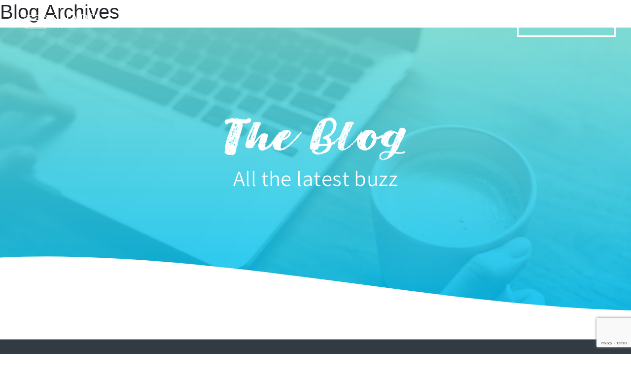

--- FILE ---
content_type: text/html; charset=UTF-8
request_url: https://sharpmedicalstaffing.com/job_skill_category/cardiac-cath-lab-procedures/
body_size: 15582
content:
    <!doctype html>
<html lang="en-US">
    <head>
        <meta charset="UTF-8">
        <!--[if IE]>
        <meta http-equiv='X-UA-Compatible' content='IE=edge,chrome=1'><![endif]-->
        <title>Cardiac Cath Lab Procedures Archives - Sharp Medical</title>
        <link rel="profile" href="http://gmpg.org/xfn/11">
        <link rel="pingback" href="https://sharpmedicalstaffing.com/xmlrpc.php">

        <!-- HTML5 shim and Respond.js for IE8 support of HTML5 elements and media queries -->
        <!--[if lt IE 9]>
        <script src="https://oss.maxcdn.com/html5shiv/3.7.2/html5shiv.min.js"></script>
        <script src="https://oss.maxcdn.com/respond/1.4.2/respond.min.js"></script>
        <![endif]-->

                    <!-- Mobile Specific Metas
                        ================================================== -->
            <meta name="viewport" content="width=device-width, initial-scale=1"/>
                <!-- Global site tag (gtag.js)- Google Analytics --><script async src="https://www.googletagmanager.com/gtag/js?id=UA-128078347-1"></script><script>window.dataLayer = window.dataLayer || [];function gtag(){dataLayer.push(arguments);}gtag('js', new Date());gtag('config', 'UA-128078347-1');</script>        <meta name='robots' content='index, follow, max-image-preview:large, max-snippet:-1, max-video-preview:-1' />

	<!-- This site is optimized with the Yoast SEO plugin v26.8 - https://yoast.com/product/yoast-seo-wordpress/ -->
	<link rel="canonical" href="https://sharpmedicalstaffing.com/job_skill_category/cardiac-cath-lab-procedures/" />
	<meta property="og:locale" content="en_US" />
	<meta property="og:type" content="article" />
	<meta property="og:title" content="Cardiac Cath Lab Procedures Archives - Sharp Medical" />
	<meta property="og:url" content="https://sharpmedicalstaffing.com/job_skill_category/cardiac-cath-lab-procedures/" />
	<meta property="og:site_name" content="Sharp Medical" />
	<meta name="twitter:card" content="summary_large_image" />
	<script type="application/ld+json" class="yoast-schema-graph">{"@context":"https://schema.org","@graph":[{"@type":"CollectionPage","@id":"https://sharpmedicalstaffing.com/job_skill_category/cardiac-cath-lab-procedures/","url":"https://sharpmedicalstaffing.com/job_skill_category/cardiac-cath-lab-procedures/","name":"Cardiac Cath Lab Procedures Archives - Sharp Medical","isPartOf":{"@id":"https://sharpmedicalstaffing.com/#website"},"breadcrumb":{"@id":"https://sharpmedicalstaffing.com/job_skill_category/cardiac-cath-lab-procedures/#breadcrumb"},"inLanguage":"en-US"},{"@type":"BreadcrumbList","@id":"https://sharpmedicalstaffing.com/job_skill_category/cardiac-cath-lab-procedures/#breadcrumb","itemListElement":[{"@type":"ListItem","position":1,"name":"Home","item":"https://sharpmedicalstaffing.com/"},{"@type":"ListItem","position":2,"name":"Cardiac Cath Lab Procedures"}]},{"@type":"WebSite","@id":"https://sharpmedicalstaffing.com/#website","url":"https://sharpmedicalstaffing.com/","name":"Sharp Medical","description":"","potentialAction":[{"@type":"SearchAction","target":{"@type":"EntryPoint","urlTemplate":"https://sharpmedicalstaffing.com/?s={search_term_string}"},"query-input":{"@type":"PropertyValueSpecification","valueRequired":true,"valueName":"search_term_string"}}],"inLanguage":"en-US"}]}</script>
	<!-- / Yoast SEO plugin. -->


<link rel='dns-prefetch' href='//ajax.googleapis.com' />
<link rel="alternate" type="application/rss+xml" title="Sharp Medical &raquo; Feed" href="https://sharpmedicalstaffing.com/feed/" />
<link rel="alternate" type="application/rss+xml" title="Sharp Medical &raquo; Cardiac Cath Lab Procedures Category Feed" href="https://sharpmedicalstaffing.com/job_skill_category/cardiac-cath-lab-procedures/feed/" />
<style id='wp-img-auto-sizes-contain-inline-css' type='text/css'>
img:is([sizes=auto i],[sizes^="auto," i]){contain-intrinsic-size:3000px 1500px}
/*# sourceURL=wp-img-auto-sizes-contain-inline-css */
</style>
<style id='wp-emoji-styles-inline-css' type='text/css'>

	img.wp-smiley, img.emoji {
		display: inline !important;
		border: none !important;
		box-shadow: none !important;
		height: 1em !important;
		width: 1em !important;
		margin: 0 0.07em !important;
		vertical-align: -0.1em !important;
		background: none !important;
		padding: 0 !important;
	}
/*# sourceURL=wp-emoji-styles-inline-css */
</style>
<style id='wp-block-library-inline-css' type='text/css'>
:root{--wp-block-synced-color:#7a00df;--wp-block-synced-color--rgb:122,0,223;--wp-bound-block-color:var(--wp-block-synced-color);--wp-editor-canvas-background:#ddd;--wp-admin-theme-color:#007cba;--wp-admin-theme-color--rgb:0,124,186;--wp-admin-theme-color-darker-10:#006ba1;--wp-admin-theme-color-darker-10--rgb:0,107,160.5;--wp-admin-theme-color-darker-20:#005a87;--wp-admin-theme-color-darker-20--rgb:0,90,135;--wp-admin-border-width-focus:2px}@media (min-resolution:192dpi){:root{--wp-admin-border-width-focus:1.5px}}.wp-element-button{cursor:pointer}:root .has-very-light-gray-background-color{background-color:#eee}:root .has-very-dark-gray-background-color{background-color:#313131}:root .has-very-light-gray-color{color:#eee}:root .has-very-dark-gray-color{color:#313131}:root .has-vivid-green-cyan-to-vivid-cyan-blue-gradient-background{background:linear-gradient(135deg,#00d084,#0693e3)}:root .has-purple-crush-gradient-background{background:linear-gradient(135deg,#34e2e4,#4721fb 50%,#ab1dfe)}:root .has-hazy-dawn-gradient-background{background:linear-gradient(135deg,#faaca8,#dad0ec)}:root .has-subdued-olive-gradient-background{background:linear-gradient(135deg,#fafae1,#67a671)}:root .has-atomic-cream-gradient-background{background:linear-gradient(135deg,#fdd79a,#004a59)}:root .has-nightshade-gradient-background{background:linear-gradient(135deg,#330968,#31cdcf)}:root .has-midnight-gradient-background{background:linear-gradient(135deg,#020381,#2874fc)}:root{--wp--preset--font-size--normal:16px;--wp--preset--font-size--huge:42px}.has-regular-font-size{font-size:1em}.has-larger-font-size{font-size:2.625em}.has-normal-font-size{font-size:var(--wp--preset--font-size--normal)}.has-huge-font-size{font-size:var(--wp--preset--font-size--huge)}.has-text-align-center{text-align:center}.has-text-align-left{text-align:left}.has-text-align-right{text-align:right}.has-fit-text{white-space:nowrap!important}#end-resizable-editor-section{display:none}.aligncenter{clear:both}.items-justified-left{justify-content:flex-start}.items-justified-center{justify-content:center}.items-justified-right{justify-content:flex-end}.items-justified-space-between{justify-content:space-between}.screen-reader-text{border:0;clip-path:inset(50%);height:1px;margin:-1px;overflow:hidden;padding:0;position:absolute;width:1px;word-wrap:normal!important}.screen-reader-text:focus{background-color:#ddd;clip-path:none;color:#444;display:block;font-size:1em;height:auto;left:5px;line-height:normal;padding:15px 23px 14px;text-decoration:none;top:5px;width:auto;z-index:100000}html :where(.has-border-color){border-style:solid}html :where([style*=border-top-color]){border-top-style:solid}html :where([style*=border-right-color]){border-right-style:solid}html :where([style*=border-bottom-color]){border-bottom-style:solid}html :where([style*=border-left-color]){border-left-style:solid}html :where([style*=border-width]){border-style:solid}html :where([style*=border-top-width]){border-top-style:solid}html :where([style*=border-right-width]){border-right-style:solid}html :where([style*=border-bottom-width]){border-bottom-style:solid}html :where([style*=border-left-width]){border-left-style:solid}html :where(img[class*=wp-image-]){height:auto;max-width:100%}:where(figure){margin:0 0 1em}html :where(.is-position-sticky){--wp-admin--admin-bar--position-offset:var(--wp-admin--admin-bar--height,0px)}@media screen and (max-width:600px){html :where(.is-position-sticky){--wp-admin--admin-bar--position-offset:0px}}

/*# sourceURL=wp-block-library-inline-css */
</style><style id='global-styles-inline-css' type='text/css'>
:root{--wp--preset--aspect-ratio--square: 1;--wp--preset--aspect-ratio--4-3: 4/3;--wp--preset--aspect-ratio--3-4: 3/4;--wp--preset--aspect-ratio--3-2: 3/2;--wp--preset--aspect-ratio--2-3: 2/3;--wp--preset--aspect-ratio--16-9: 16/9;--wp--preset--aspect-ratio--9-16: 9/16;--wp--preset--color--black: #000000;--wp--preset--color--cyan-bluish-gray: #abb8c3;--wp--preset--color--white: #ffffff;--wp--preset--color--pale-pink: #f78da7;--wp--preset--color--vivid-red: #cf2e2e;--wp--preset--color--luminous-vivid-orange: #ff6900;--wp--preset--color--luminous-vivid-amber: #fcb900;--wp--preset--color--light-green-cyan: #7bdcb5;--wp--preset--color--vivid-green-cyan: #00d084;--wp--preset--color--pale-cyan-blue: #8ed1fc;--wp--preset--color--vivid-cyan-blue: #0693e3;--wp--preset--color--vivid-purple: #9b51e0;--wp--preset--gradient--vivid-cyan-blue-to-vivid-purple: linear-gradient(135deg,rgb(6,147,227) 0%,rgb(155,81,224) 100%);--wp--preset--gradient--light-green-cyan-to-vivid-green-cyan: linear-gradient(135deg,rgb(122,220,180) 0%,rgb(0,208,130) 100%);--wp--preset--gradient--luminous-vivid-amber-to-luminous-vivid-orange: linear-gradient(135deg,rgb(252,185,0) 0%,rgb(255,105,0) 100%);--wp--preset--gradient--luminous-vivid-orange-to-vivid-red: linear-gradient(135deg,rgb(255,105,0) 0%,rgb(207,46,46) 100%);--wp--preset--gradient--very-light-gray-to-cyan-bluish-gray: linear-gradient(135deg,rgb(238,238,238) 0%,rgb(169,184,195) 100%);--wp--preset--gradient--cool-to-warm-spectrum: linear-gradient(135deg,rgb(74,234,220) 0%,rgb(151,120,209) 20%,rgb(207,42,186) 40%,rgb(238,44,130) 60%,rgb(251,105,98) 80%,rgb(254,248,76) 100%);--wp--preset--gradient--blush-light-purple: linear-gradient(135deg,rgb(255,206,236) 0%,rgb(152,150,240) 100%);--wp--preset--gradient--blush-bordeaux: linear-gradient(135deg,rgb(254,205,165) 0%,rgb(254,45,45) 50%,rgb(107,0,62) 100%);--wp--preset--gradient--luminous-dusk: linear-gradient(135deg,rgb(255,203,112) 0%,rgb(199,81,192) 50%,rgb(65,88,208) 100%);--wp--preset--gradient--pale-ocean: linear-gradient(135deg,rgb(255,245,203) 0%,rgb(182,227,212) 50%,rgb(51,167,181) 100%);--wp--preset--gradient--electric-grass: linear-gradient(135deg,rgb(202,248,128) 0%,rgb(113,206,126) 100%);--wp--preset--gradient--midnight: linear-gradient(135deg,rgb(2,3,129) 0%,rgb(40,116,252) 100%);--wp--preset--font-size--small: 13px;--wp--preset--font-size--medium: 20px;--wp--preset--font-size--large: 36px;--wp--preset--font-size--x-large: 42px;--wp--preset--spacing--20: 0.44rem;--wp--preset--spacing--30: 0.67rem;--wp--preset--spacing--40: 1rem;--wp--preset--spacing--50: 1.5rem;--wp--preset--spacing--60: 2.25rem;--wp--preset--spacing--70: 3.38rem;--wp--preset--spacing--80: 5.06rem;--wp--preset--shadow--natural: 6px 6px 9px rgba(0, 0, 0, 0.2);--wp--preset--shadow--deep: 12px 12px 50px rgba(0, 0, 0, 0.4);--wp--preset--shadow--sharp: 6px 6px 0px rgba(0, 0, 0, 0.2);--wp--preset--shadow--outlined: 6px 6px 0px -3px rgb(255, 255, 255), 6px 6px rgb(0, 0, 0);--wp--preset--shadow--crisp: 6px 6px 0px rgb(0, 0, 0);}:where(.is-layout-flex){gap: 0.5em;}:where(.is-layout-grid){gap: 0.5em;}body .is-layout-flex{display: flex;}.is-layout-flex{flex-wrap: wrap;align-items: center;}.is-layout-flex > :is(*, div){margin: 0;}body .is-layout-grid{display: grid;}.is-layout-grid > :is(*, div){margin: 0;}:where(.wp-block-columns.is-layout-flex){gap: 2em;}:where(.wp-block-columns.is-layout-grid){gap: 2em;}:where(.wp-block-post-template.is-layout-flex){gap: 1.25em;}:where(.wp-block-post-template.is-layout-grid){gap: 1.25em;}.has-black-color{color: var(--wp--preset--color--black) !important;}.has-cyan-bluish-gray-color{color: var(--wp--preset--color--cyan-bluish-gray) !important;}.has-white-color{color: var(--wp--preset--color--white) !important;}.has-pale-pink-color{color: var(--wp--preset--color--pale-pink) !important;}.has-vivid-red-color{color: var(--wp--preset--color--vivid-red) !important;}.has-luminous-vivid-orange-color{color: var(--wp--preset--color--luminous-vivid-orange) !important;}.has-luminous-vivid-amber-color{color: var(--wp--preset--color--luminous-vivid-amber) !important;}.has-light-green-cyan-color{color: var(--wp--preset--color--light-green-cyan) !important;}.has-vivid-green-cyan-color{color: var(--wp--preset--color--vivid-green-cyan) !important;}.has-pale-cyan-blue-color{color: var(--wp--preset--color--pale-cyan-blue) !important;}.has-vivid-cyan-blue-color{color: var(--wp--preset--color--vivid-cyan-blue) !important;}.has-vivid-purple-color{color: var(--wp--preset--color--vivid-purple) !important;}.has-black-background-color{background-color: var(--wp--preset--color--black) !important;}.has-cyan-bluish-gray-background-color{background-color: var(--wp--preset--color--cyan-bluish-gray) !important;}.has-white-background-color{background-color: var(--wp--preset--color--white) !important;}.has-pale-pink-background-color{background-color: var(--wp--preset--color--pale-pink) !important;}.has-vivid-red-background-color{background-color: var(--wp--preset--color--vivid-red) !important;}.has-luminous-vivid-orange-background-color{background-color: var(--wp--preset--color--luminous-vivid-orange) !important;}.has-luminous-vivid-amber-background-color{background-color: var(--wp--preset--color--luminous-vivid-amber) !important;}.has-light-green-cyan-background-color{background-color: var(--wp--preset--color--light-green-cyan) !important;}.has-vivid-green-cyan-background-color{background-color: var(--wp--preset--color--vivid-green-cyan) !important;}.has-pale-cyan-blue-background-color{background-color: var(--wp--preset--color--pale-cyan-blue) !important;}.has-vivid-cyan-blue-background-color{background-color: var(--wp--preset--color--vivid-cyan-blue) !important;}.has-vivid-purple-background-color{background-color: var(--wp--preset--color--vivid-purple) !important;}.has-black-border-color{border-color: var(--wp--preset--color--black) !important;}.has-cyan-bluish-gray-border-color{border-color: var(--wp--preset--color--cyan-bluish-gray) !important;}.has-white-border-color{border-color: var(--wp--preset--color--white) !important;}.has-pale-pink-border-color{border-color: var(--wp--preset--color--pale-pink) !important;}.has-vivid-red-border-color{border-color: var(--wp--preset--color--vivid-red) !important;}.has-luminous-vivid-orange-border-color{border-color: var(--wp--preset--color--luminous-vivid-orange) !important;}.has-luminous-vivid-amber-border-color{border-color: var(--wp--preset--color--luminous-vivid-amber) !important;}.has-light-green-cyan-border-color{border-color: var(--wp--preset--color--light-green-cyan) !important;}.has-vivid-green-cyan-border-color{border-color: var(--wp--preset--color--vivid-green-cyan) !important;}.has-pale-cyan-blue-border-color{border-color: var(--wp--preset--color--pale-cyan-blue) !important;}.has-vivid-cyan-blue-border-color{border-color: var(--wp--preset--color--vivid-cyan-blue) !important;}.has-vivid-purple-border-color{border-color: var(--wp--preset--color--vivid-purple) !important;}.has-vivid-cyan-blue-to-vivid-purple-gradient-background{background: var(--wp--preset--gradient--vivid-cyan-blue-to-vivid-purple) !important;}.has-light-green-cyan-to-vivid-green-cyan-gradient-background{background: var(--wp--preset--gradient--light-green-cyan-to-vivid-green-cyan) !important;}.has-luminous-vivid-amber-to-luminous-vivid-orange-gradient-background{background: var(--wp--preset--gradient--luminous-vivid-amber-to-luminous-vivid-orange) !important;}.has-luminous-vivid-orange-to-vivid-red-gradient-background{background: var(--wp--preset--gradient--luminous-vivid-orange-to-vivid-red) !important;}.has-very-light-gray-to-cyan-bluish-gray-gradient-background{background: var(--wp--preset--gradient--very-light-gray-to-cyan-bluish-gray) !important;}.has-cool-to-warm-spectrum-gradient-background{background: var(--wp--preset--gradient--cool-to-warm-spectrum) !important;}.has-blush-light-purple-gradient-background{background: var(--wp--preset--gradient--blush-light-purple) !important;}.has-blush-bordeaux-gradient-background{background: var(--wp--preset--gradient--blush-bordeaux) !important;}.has-luminous-dusk-gradient-background{background: var(--wp--preset--gradient--luminous-dusk) !important;}.has-pale-ocean-gradient-background{background: var(--wp--preset--gradient--pale-ocean) !important;}.has-electric-grass-gradient-background{background: var(--wp--preset--gradient--electric-grass) !important;}.has-midnight-gradient-background{background: var(--wp--preset--gradient--midnight) !important;}.has-small-font-size{font-size: var(--wp--preset--font-size--small) !important;}.has-medium-font-size{font-size: var(--wp--preset--font-size--medium) !important;}.has-large-font-size{font-size: var(--wp--preset--font-size--large) !important;}.has-x-large-font-size{font-size: var(--wp--preset--font-size--x-large) !important;}
/*# sourceURL=global-styles-inline-css */
</style>

<style id='classic-theme-styles-inline-css' type='text/css'>
/*! This file is auto-generated */
.wp-block-button__link{color:#fff;background-color:#32373c;border-radius:9999px;box-shadow:none;text-decoration:none;padding:calc(.667em + 2px) calc(1.333em + 2px);font-size:1.125em}.wp-block-file__button{background:#32373c;color:#fff;text-decoration:none}
/*# sourceURL=/wp-includes/css/classic-themes.min.css */
</style>
<link rel='stylesheet' id='contact-form-7-css' href='https://sharpmedicalstaffing.com/wp-content/plugins/contact-form-7/includes/css/styles.css?ver=6.1.4' media='all' />
<link rel='stylesheet' id='theme-my-login-css' href='https://sharpmedicalstaffing.com/wp-content/plugins/theme-my-login/assets/styles/theme-my-login.min.css?ver=7.1.14' media='all' />
<link rel='stylesheet' id='urm-frontend-listing-frontend-style-css' href='https://sharpmedicalstaffing.com/wp-content/plugins/user-registration-pro/assets/css/user-registration-frontend-listing-frontend.css?ver=5.2.3' media='all' />
<link rel='stylesheet' id='user-registration-pro-admin-style-css' href='https://sharpmedicalstaffing.com/wp-content/plugins/user-registration-pro/assets/css/user-registration-pro-admin.css?ver=5.2.3' media='all' />
<link rel='stylesheet' id='jssocials-css' href='https://sharpmedicalstaffing.com/wp-content/themes/base-theme/assets/js-socials/jssocials.css?ver=6.9' media='all' />
<link rel='stylesheet' id='jssocials-flat-css' href='https://sharpmedicalstaffing.com/wp-content/themes/base-theme/assets/js-socials/jssocials-theme-flat.css?ver=6.9' media='all' />
<link rel='stylesheet' id='font-awesome-css' href='https://sharpmedicalstaffing.com/wp-content/themes/base-theme/assets/font-awesome/css/font-awesome.min.css?ver=4.4.0' media='all' />
<link rel='stylesheet' id='bootstrap-css' href='https://sharpmedicalstaffing.com/wp-content/themes/base-theme/css/bootstrap.min.css?ver=1.0.1' media='all' />
<link rel='stylesheet' id='base_theme-style-css' href='https://sharpmedicalstaffing.com/wp-content/themes/base-theme/style.css?ver=1.0.0' media='all' />
<style id='base_theme-style-inline-css' type='text/css'>
/*Css Generator*/body.error404 .main-container {background-image:url(https://sharpmedicalstaffing.com/wp-content/uploads/2018/09/404-page-background-images.png);}.navbar a {color:rgb(255, 255, 255);}.navbar a:hover {color:rgb(255, 177, 155);}.navbar a:active,.navbar a.active {color:rgb(82, 107, 121);}.navbar.navbar-sticky-top.sticky {background-color:rgb(48, 205, 209);}.navbar.navbar-sticky-top.sticky a {color:rgb(255, 255, 255);}.navbar.navbar-sticky-top.sticky a:hover {color:rgb(255, 177, 155);}.navbar.navbar-sticky-top.sticky a:active,.navbar a.active {color:rgb(82, 107, 121);}#footer {background-color:rgb(49, 59, 65);}.additional-footer {background-color:rgb(47, 62, 72);}#footer a {color:rgb(118, 135, 145);}#footer a:hover {color:rgb(255, 177, 155);}#footer a:active {color:rgb(82, 107, 121);}.copyright {background-color:rgb(47, 62, 72);color:rgb(80, 101, 108);}.navbar-light .navbar-nav>li>a.nav-link,.navbar-dark .navbar-nav>li>a.nav-link,.navbar-light .navbar-nav>li>a.nav-link:focus,.navbar-dark .navbar-nav>li>a.nav-link:focus {color:rgb(255, 255, 255);}.navbar-light .navbar-nav>li>a.nav-link:hover,.navbar-dark .navbar-nav>li>a.nav-link:hover {color:rgb(229, 133, 106);}.navbar-light .navbar-nav>li>a.nav-link:active,.navbar-dark .navbar-nav>li>a.nav-link:active {color:rgb(82, 107, 121);}.navbar-light .navbar-nav>li.active>a.nav-link,.navbar-dark .navbar-nav>li.active>a.nav-link {color:rgb(80, 101, 108);}.navbar-light.sticky .navbar-nav>li>a.nav-link,.navbar-dark.sticky .navbar-nav>li>a.nav-link,.navbar-light.sticky .navbar-nav>li>a.nav-link:focus,.navbar-dark.sticky .navbar-nav>li>a.nav-link:focus {color:rgb(255, 255, 255);border-color:rgb(255, 255, 255);}.navbar-light.sticky .navbar-nav>li>a.nav-link:hover,.navbar-dark.sticky .navbar-nav>li>a.nav-link:hover {color:rgb(255, 177, 155);border-color:rgb(255, 177, 155);}.navbar-light.sticky .navbar-nav>li>a.nav-link:active,.navbar-dark.sticky .navbar-nav>li>a.nav-link:active {color:rgb(82, 107, 121);}.navbar-light.sticky .navbar-nav>li.active>a.nav-link,.navbar-dark.sticky .navbar-nav>li.active>a.nav-link {color:rgb(80, 101, 108);}@media (min-width: 1200px) {.container {max-width:1640px;}}
/*# sourceURL=base_theme-style-inline-css */
</style>
<link rel='stylesheet' id='base_theme-print-css' href='https://sharpmedicalstaffing.com/wp-content/themes/base-theme/css/print.css?ver=6.9' media='print' />
<link rel='stylesheet' id='js_composer_front-css' href='//sharpmedicalstaffing.com/wp-content/uploads/js_composer/js_composer_front_custom.css?ver=8.5' media='all' />
<link rel='stylesheet' id='select2-css' href='https://sharpmedicalstaffing.com/wp-content/themes/sharp/css/select2.min.css?ver=6.9' media='all' />
<link rel='stylesheet' id='dropzone-css' href='https://sharpmedicalstaffing.com/wp-content/themes/sharp/css/dropzone.min.css?ver=6.9' media='all' />
<link rel='stylesheet' id='jvectormap-css' href='https://sharpmedicalstaffing.com/wp-content/themes/sharp/css/jquery-jvectormap-2.0.3.css?ver=6.9' media='all' />
<link rel='stylesheet' id='flatpickr-css' href='https://sharpmedicalstaffing.com/wp-content/themes/sharp/css/flatpickr.min.css?ver=6.9' media='all' />
<link rel='stylesheet' id='child-style-css' href='https://sharpmedicalstaffing.com/wp-content/themes/sharp/css/main.css?ver=1.0.35' media='all' />
<script src="https://sharpmedicalstaffing.com/wp-includes/js/jquery/jquery.min.js?ver=3.7.1" id="jquery-core-js"></script>
<script src="https://sharpmedicalstaffing.com/wp-content/themes/sharp/js/es5-shim.min.js?ver=6.9" id="es5-shim-js"></script>
<script></script><link rel="https://api.w.org/" href="https://sharpmedicalstaffing.com/wp-json/" /><link rel="EditURI" type="application/rsd+xml" title="RSD" href="https://sharpmedicalstaffing.com/xmlrpc.php?rsd" />
<meta name="generator" content="WordPress 6.9" />
<script>document.createElement( "picture" );if(!window.HTMLPictureElement && document.addEventListener) {window.addEventListener("DOMContentLoaded", function() {var s = document.createElement("script");s.src = "https://sharpmedicalstaffing.com/wp-content/plugins/webp-express/js/picturefill.min.js";document.body.appendChild(s);});}</script><link rel="icon" type="image/png" href="/wp-content/uploads/fbrfg/favicon-96x96.png" sizes="96x96" />
<link rel="icon" type="image/svg+xml" href="/wp-content/uploads/fbrfg/favicon.svg" />
<link rel="shortcut icon" href="/wp-content/uploads/fbrfg/favicon.ico" />
<link rel="apple-touch-icon" sizes="180x180" href="/wp-content/uploads/fbrfg/apple-touch-icon.png" />
<link rel="manifest" href="/wp-content/uploads/fbrfg/site.webmanifest" /><link rel="shortcut icon" href="https://sharpmedicalstaffing.com/wp-content/uploads/icons/favicon.ico" /><link rel="icon" type="image/png" href="https://sharpmedicalstaffing.com/wp-content/uploads/icons/favicon-16x16.png" sizes="16x16" /><link rel="icon" type="image/png" href="https://sharpmedicalstaffing.com/wp-content/uploads/icons/favicon-32x32.png" sizes="32x32" /><link rel="icon" type="image/png" href="https://sharpmedicalstaffing.com/wp-content/uploads/icons/favicon-96x96.png" sizes="96x96" /><link rel="apple-touch-icon" href="https://sharpmedicalstaffing.com/wp-content/uploads/icons/apple-touch-icon-144x144.png" sizes="144x144" /><link rel="apple-touch-icon" href="https://sharpmedicalstaffing.com/wp-content/uploads/icons/apple-touch-icon-120x120.png" sizes="120x120" /><link rel="apple-touch-icon" href="https://sharpmedicalstaffing.com/wp-content/uploads/icons/apple-touch-icon-114x114.png" sizes="114x114" /><link rel="apple-touch-icon" href="https://sharpmedicalstaffing.com/wp-content/uploads/icons/apple-touch-icon-76x76.png" sizes="76x76" /><link rel="apple-touch-icon" href="https://sharpmedicalstaffing.com/wp-content/uploads/icons/apple-touch-icon-72x72.png" sizes="72x72" /><link rel="apple-touch-icon" href="https://sharpmedicalstaffing.com/wp-content/uploads/icons/apple-touch-icon-60x60.png" sizes="60x60" /><link rel="apple-touch-icon" href="https://sharpmedicalstaffing.com/wp-content/uploads/icons/apple-touch-icon-57x57.png" sizes="57x57" /><link rel="mask-icon" href="https://sharpmedicalstaffing.com/wp-content/uploads/2018/10/sharp-favicon.svg" /><meta name="msapplication-TileImage" content="https://sharpmedicalstaffing.com/wp-content/uploads/icons/mstile-144x144.png" /><meta name="msapplication-config" content="https://sharpmedicalstaffing.com/wp-content/uploads/icons/browserconfig.xml" /><link rel="manifest" href="https://sharpmedicalstaffing.com/wp-content/uploads/icons/manifest.json">        <script>
          var app = {url: 'https://sharpmedicalstaffing.com'}
        </script>
    <meta name="generator" content="Powered by WPBakery Page Builder - drag and drop page builder for WordPress."/>
<link rel="icon" href="https://sharpmedicalstaffing.com/wp-content/uploads/2024/04/cropped-Sharp-Black-Teal-Logo-Favicon-32x32.png" sizes="32x32" />
<link rel="icon" href="https://sharpmedicalstaffing.com/wp-content/uploads/2024/04/cropped-Sharp-Black-Teal-Logo-Favicon-192x192.png" sizes="192x192" />
<link rel="apple-touch-icon" href="https://sharpmedicalstaffing.com/wp-content/uploads/2024/04/cropped-Sharp-Black-Teal-Logo-Favicon-180x180.png" />
<meta name="msapplication-TileImage" content="https://sharpmedicalstaffing.com/wp-content/uploads/2024/04/cropped-Sharp-Black-Teal-Logo-Favicon-270x270.png" />
		<style type="text/css" id="wp-custom-css">
			.displaynone,.hidden {display:none !important;}

.timesheet-form-day-field input{
	background-color: #30CDD1 !important;
	font-weight: bold;
	color: white !important;
}

label.has-time-input {
  font-weight: bolder !important;
}



.regular-hours-toggle,.on-call-hours-toggle,.call-back-hours-toggle {
	font-weight: bold !important;
	display:inline-flex;
	align-items:center;
  cursor: pointer !important;
  padding: 12px !important;
  transition: all 0.3s ease;
	background-color: black !important;
	color: white !important;
}

.regular-hours-toggle .toggle-label::after,.on-call-hours-toggle .toggle-label::after,.call-back-hours-toggle .toggle-label::after {
  content: "▼";
  float: right;
  transition: transform 0.3s ease;
	margin-left:10px;
}

.regular-hours-toggle.is-open .toggle-label::after,.on-call-hours-toggle.is-open .toggle-label::after,.call-back-hours-toggle.is-open .toggle-label::after {
  transform: rotate(180deg);
}

body.user-registration-page .user-registration:not(.user-registration-MyAccount) .ur-button-container .ur-submit-button{
	padding: 10px 20px !important;
}

/* Wpforms Styling for resources */
#wpforms-9579 input:not([type="checkbox"]),#wpforms-9579 .choices__inner {
  /* your styles here */
  min-height:60px;
}
button#wpforms-submit-9579{
	    padding: 20px 40px;
    background-color: #30CDD1;
	color:white;
    font-size: 30px !important;
    font-weight: 600;
	border-radius:10px;
	border: 5px solid white;
}
button#wpforms-submit-9579:hover{
	opacity:90% !important;
}		</style>
		<noscript><style> .wpb_animate_when_almost_visible { opacity: 1; }</style></noscript><noscript><style id="rocket-lazyload-nojs-css">.rll-youtube-player, [data-lazy-src]{display:none !important;}</style></noscript>                    <style type="text/css">
                #home-cath-rehab-row p {font-family: "Varta", "Lucida Sans Unicode", "Lucida Grande", sans-serif;font-weight: 500;font-size: 20px;line-height: 32px;color: #526B79;margin-right: 16px;}#home-row-3 p {font-family: "Varta", "Lucida Sans Unicode", "Lucida Grande", sans-serif;font-size: 32px;color: #3A4C57;letter-spacing: .06em;line-height: 24px;font-weight: 400;margin-bottom: 108px;}#home-row-3 h2 {font-family: "Varta", "Lucida Sans Unicode", "Lucida Grande", sans-serif;color: #3A4C57;font-size: 50px;letter-spacing: .01em;line-height: 60px;font-weight: 500;margin-bottom: 10px;}            </style>
            </head>
<body class="archive tax-job_skill_category term-cardiac-cath-lab-procedures term-36 wp-theme-base-theme wp-child-theme-sharp user-registration-page sidebar-right wpb-js-composer js-comp-ver-8.5 vc_responsive">
<div class="navbar navbar-light navbar-expand-md navbar-default navbar-sticky-top mobile-fixed"><div class="container"><a class="navbar-brand image" href="https://sharpmedicalstaffing.com/" title="Sharp Medical" rel="home"><img src="data:image/svg+xml,%3Csvg%20xmlns='http://www.w3.org/2000/svg'%20viewBox='0%200%20150%200'%3E%3C/svg%3E" alt="Sharp Medical" width="150"  data-lazy-src="https://sharpmedicalstaffing.com/wp-content/uploads/2018/10/sharp-white.svg" /><noscript><img src="https://sharpmedicalstaffing.com/wp-content/uploads/2018/10/sharp-white.svg" alt="Sharp Medical" width="150"  /></noscript></a><button type="button" class="navbar-toggler collapsed" data-toggle="collapse" data-target="#navbar" aria-expanded="false" aria-controls="navbar"><span class="navbar-toggler-icon"></span></button><div class="header-widgets"></div><nav id="navbar" class="navbar-collapse collapse"><button type="button" class="close" aria-label="Close" data-toggle="collapse" data-target="#navbar" aria-expanded="true" aria-controls="navbar"><span aria-hidden="true">&times;</span></button><ul id="menu-main" class="navbar-nav menu-main align-items-center navbar-right ml-auto"><li id="menu-item-9271" class="menu-item menu-item-type-custom menu-item-object-custom menu-item-9271 nav-item"><a class="nav-link" href="https://sharpmedicalstaffing.com/find-travel-medical-jobs/">Search Jobs</a></li>
<li id="menu-item-16" class="menu-item menu-item-type-post_type menu-item-object-page menu-item-16 nav-item"><a class="nav-link" href="https://sharpmedicalstaffing.com/travelers/">Specialties</a></li>
<li id="menu-item-19" class="menu-item menu-item-type-post_type menu-item-object-page menu-item-19 nav-item"><a class="nav-link" href="https://sharpmedicalstaffing.com/clients/">Clients</a></li>
<li id="menu-item-2300" class="menu-item menu-item-type-post_type menu-item-object-page menu-item-2300 nav-item"><a class="nav-link" href="https://sharpmedicalstaffing.com/resources/">Resources</a></li>
<li id="menu-item-22" class="menu-item menu-item-type-post_type menu-item-object-page menu-item-22 nav-item"><a class="nav-link" href="https://sharpmedicalstaffing.com/about-us/">About Us</a></li>
<li id="menu-item-1288" class="mobile-bottom d-md-none request-a-call-btn mt-auto menu-item menu-item-type-custom menu-item-object-custom menu-item-1288 nav-item"><a class="nav-link" href="#">Request a Call</a></li>
<li id="menu-item-1289" class="mobile-bottom d-md-none menu-item menu-item-type-post_type menu-item-object-page menu-item-1289 nav-item"><a class="nav-link" href="https://sharpmedicalstaffing.com/?page_id=715">Browse Jobs</a></li>
<li id="menu-item-424" class="mobile-bottom apply-now menu-item menu-item-type-post_type menu-item-object-page menu-item-424 nav-item"><a class="nav-link" href="https://sharpmedicalstaffing.com/apply-now/">Quick App</a></li>
</ul></nav><!--/.nav-collapse --></div></div><div class="main-container">    <h1>
                    Blog Archives            </h1>
    <section class="blogs-header d-flex align-items-center">
        <div class="container">
            <h1>The Blog</h1>
            <h2>All the latest buzz</h2></div>
        </div>
    </section>
</div>
<div class="clear"></div><div id="footer"><div id="footer-top"><div class="container">    <div class="row">
                                    <div class="col-md-3 col-6">
                    <div id="nav_menu-2" class="widget widget_nav_menu"><h2 class="widgettitle">Traveler</h2>
<div class="menu-specialties-container"><ul id="menu-specialties" class="menu"><li class="menu-item nav-item"><a class="nav-link" href="https://sharpmedicalstaffing.com/divisions/cath-lab/">Cath Lab</a></li><li class="menu-item nav-item"><a class="nav-link" href="https://sharpmedicalstaffing.com/divisions/rehab-therapy/">Rehab Therapy</a></li><li class="menu-item nav-item"><a class="nav-link" href="https://sharpmedicalstaffing.com/divisions/electrophysiology/">Electrophysiology</a></li><li class="menu-item nav-item"><a class="nav-link" href="https://sharpmedicalstaffing.com/divisions/interventional-radiology/">Interventional Radiology</a></li><li class="menu-item nav-item"><a class="nav-link" href="https://sharpmedicalstaffing.com/divisions/cath-lab-ep-ir-management/">Cath Lab/EP/IR Management</a></li><li class="menu-item nav-item"><a class="nav-link" href="https://sharpmedicalstaffing.com/divisions/nursing/">Nursing</a></li></ul></div></div>                </div>
                                                    <div class="col-md-3 col-6">
                    <div id="nav_menu-3" class="widget widget_nav_menu"><h2 class="widgettitle">Clients</h2>
<div class="menu-clients-container"><ul id="menu-clients" class="menu"><li id="menu-item-427" class="menu-item menu-item-type-post_type menu-item-object-page menu-item-427 nav-item"><a class="nav-link" href="https://sharpmedicalstaffing.com/clients/">Our Service</a></li>
<li id="menu-item-74" class="request-a-call menu-item menu-item-type-custom menu-item-object-custom menu-item-74 nav-item"><a class="nav-link" href="#">Request a Call</a></li>
<li id="menu-item-2097" class="menu-item menu-item-type-post_type menu-item-object-page menu-item-2097 nav-item"><a class="nav-link" href="https://sharpmedicalstaffing.com/client-contact-request/">Start Hiring</a></li>
</ul></div></div>                </div>
                                                    <div class="col-md-3 col-6">
                    <div id="nav_menu-4" class="widget widget_nav_menu"><h2 class="widgettitle">About Us</h2>
<div class="menu-about-us-container"><ul id="menu-about-us" class="menu"><li id="menu-item-416" class="menu-item menu-item-type-post_type menu-item-object-page menu-item-416 nav-item"><a class="nav-link" href="https://sharpmedicalstaffing.com/about-us/">About Sharp</a></li>
<li id="menu-item-417" class="menu-item menu-item-type-post_type menu-item-object-page menu-item-417 nav-item"><a class="nav-link" href="https://sharpmedicalstaffing.com/join-team-sharp/">Join Our Team</a></li>
<li id="menu-item-418" class="menu-item menu-item-type-post_type menu-item-object-page menu-item-418 nav-item"><a class="nav-link" href="https://sharpmedicalstaffing.com/contact-us/">Contact Us</a></li>
<li id="menu-item-828" class="menu-item menu-item-type-post_type menu-item-object-page menu-item-828 nav-item"><a class="nav-link" href="https://sharpmedicalstaffing.com/joint-commission/">Joint Commission</a></li>
<li id="menu-item-2245" class="menu-item menu-item-type-post_type menu-item-object-page menu-item-2245 nav-item"><a class="nav-link" href="https://sharpmedicalstaffing.com/resources/">Resources</a></li>
<li id="menu-item-9253" class="menu-item menu-item-type-post_type menu-item-object-page menu-item-9253 nav-item"><a class="nav-link" href="https://sharpmedicalstaffing.com/privacy-policy/">Privacy Policy</a></li>
<li id="menu-item-9254" class="menu-item menu-item-type-post_type menu-item-object-page menu-item-9254 nav-item"><a class="nav-link" href="https://sharpmedicalstaffing.com/terms-of-use/">Terms of Use</a></li>
</ul></div></div>                </div>
                                                    <div class="col-md-3 col-6">
                    <div id="nav_menu-5" class="widget widget_nav_menu"><h2 class="widgettitle">Apply Now</h2>
<div class="menu-apply-now-container"><ul id="menu-apply-now" class="menu"><li id="menu-item-9272" class="menu-item menu-item-type-custom menu-item-object-custom menu-item-9272 nav-item"><a class="nav-link" href="https://sharpmedicalstaffing.com/find-travel-medical-jobs/">Search Jobs</a></li>
<li id="menu-item-9273" class="menu-item menu-item-type-post_type menu-item-object-page menu-item-9273 nav-item"><a class="nav-link" href="https://sharpmedicalstaffing.com/apply-now/">Quick App</a></li>
<li id="menu-item-83" class="menu-item menu-item-type-custom menu-item-object-custom menu-item-83 nav-item"><a class="nav-link" href="/sharp/apply-now/?type=full">Full App</a></li>
<li id="menu-item-9190" class="menu-item menu-item-type-custom menu-item-object-custom menu-item-9190 nav-item"><a class="nav-link" href="https://skillschecklist.sharpmedicalstaffing.com/Checklist">Skills Checklist</a></li>
</ul></div></div>                </div>
                            </div>
<div class="clear"></div></div></div><!--/#container-->
<div class="additional-footer"><div class="container">            <div class="row">
                                                <div class="col-md-4">
                        <div id="widget_sp_image-2" class="widget widget_sp_image"><img width="351" height="69" alt="Sharp Medical" class="attachment-full" style="max-width: 100%;" src="data:image/svg+xml,%3Csvg%20xmlns='http://www.w3.org/2000/svg'%20viewBox='0%200%20351%2069'%3E%3C/svg%3E" data-lazy-src="https://sharpmedicalstaffing.com/wp-content/uploads/2018/09/sharp-medical-with-white-s.svg" /><noscript><img width="351" height="69" alt="Sharp Medical" class="attachment-full" style="max-width: 100%;" src="https://sharpmedicalstaffing.com/wp-content/uploads/2018/09/sharp-medical-with-white-s.svg" /></noscript></div><div id="media_image-3" class="widget widget_media_image"><a href="http://www.womenownedlogo.com"><picture><source srcset="https://sharpmedicalstaffing.com/wp-content/uploads/2018/08/women-owned-logo@2x-300x133.png.webp 300w, https://sharpmedicalstaffing.com/wp-content/uploads/2018/08/women-owned-logo@2x-150x66.png.webp 150w, https://sharpmedicalstaffing.com/wp-content/uploads/2018/08/women-owned-logo@2x-100x44.png.webp 100w, https://sharpmedicalstaffing.com/wp-content/webp-express/webp-images/doc-root/wp-content/uploads/2018/08/women-owned-logo@2x.png.webp 332w" sizes="auto, (max-width: 166px) 100vw, 166px" type="image/webp"><img width="166" height="74" src="data:image/svg+xml,%3Csvg%20xmlns='http://www.w3.org/2000/svg'%20viewBox='0%200%20166%2074'%3E%3C/svg%3E" class="image wp-image-87  attachment-166x74 size-166x74 webpexpress-processed" alt="" style="max-width: 100%; height: auto;" decoding="async" data-lazy-srcset="https://sharpmedicalstaffing.com/wp-content/uploads/2018/08/women-owned-logo@2x-300x133.png 300w, https://sharpmedicalstaffing.com/wp-content/uploads/2018/08/women-owned-logo@2x-150x66.png 150w, https://sharpmedicalstaffing.com/wp-content/uploads/2018/08/women-owned-logo@2x-100x44.png 100w, https://sharpmedicalstaffing.com/wp-content/uploads/2018/08/women-owned-logo@2x.png 332w" data-lazy-sizes="auto, (max-width: 166px) 100vw, 166px" data-lazy-src="https://sharpmedicalstaffing.com/wp-content/uploads/2018/08/women-owned-logo@2x-300x133.png"><noscript><img width="166" height="74" src="https://sharpmedicalstaffing.com/wp-content/uploads/2018/08/women-owned-logo@2x-300x133.png" class="image wp-image-87  attachment-166x74 size-166x74 webpexpress-processed" alt="" style="max-width: 100%; height: auto;" decoding="async" loading="lazy" srcset="https://sharpmedicalstaffing.com/wp-content/uploads/2018/08/women-owned-logo@2x-300x133.png 300w, https://sharpmedicalstaffing.com/wp-content/uploads/2018/08/women-owned-logo@2x-150x66.png 150w, https://sharpmedicalstaffing.com/wp-content/uploads/2018/08/women-owned-logo@2x-100x44.png 100w, https://sharpmedicalstaffing.com/wp-content/uploads/2018/08/women-owned-logo@2x.png 332w" sizes="auto, (max-width: 166px) 100vw, 166px"></noscript></picture></a></div>                    </div>
                                                                    <div class="col-md-4">
                        <div id="text-2" class="widget widget_text"><h2 class="widgettitle">Contact Us</h2>
			<div class="textwidget"><p>1209 Harney St, Suite 200<br />
Omaha, NE 68102</p>
</div>
		</div><div id="widget_sp_image-3" class="widget widget_sp_image"><img width="176" alt="Wave" class="attachment-176x0" style="max-width: 100%;" src="data:image/svg+xml,%3Csvg%20xmlns='http://www.w3.org/2000/svg'%20viewBox='0%200%20176%200'%3E%3C/svg%3E" data-lazy-src="https://sharpmedicalstaffing.com/wp-content/uploads/2018/08/footer-squiggles.svg" /><noscript><img width="176" alt="Wave" class="attachment-176x0" style="max-width: 100%;" src="https://sharpmedicalstaffing.com/wp-content/uploads/2018/08/footer-squiggles.svg" /></noscript></div><div id="custom_html-2" class="widget_text widget widget_custom_html"><div class="textwidget custom-html-widget"><div class="phone">
	(402) 933-1410
</div></div></div>                    </div>
                                                                    <div class="col-md-4">
                        <div id="text-4" class="widget widget_text"><h2 class="widgettitle">Connect with Us</h2>
			<div class="textwidget"></div>
		</div>                    </div>
                                        </div>
    </div></div><div id="footer-bottom" class="copyright"><div class="container"><div id="footer-extras"><div class="d-flex align-items-center align-items-sm-end"><div class="text">Sharp Medical has proudly earned the Joint Commissions Gold Seal of Approval.</div><div class="joint-commission"></div></div></div><div class="clearfix"></div>© 2026 Sharp Medical. All Rights Reserved.</div></div></div><!--/#footer-->
<script type="text/html" id="tmpl-certification-list-item">
    <div class="certification-list-item" data-index="{{{data}}}">
        <div class="text-right">
            <a href="javascript:" class="certification-list-item-remove">Remove Certification</a>
        </div>
        <div class="form-group d-flex">
            <select class="form-control" name="certifications[{{{data}}}][name]">
                <option value="">Certification</option>
				            <option value="3896">ACLS</option>
                    <option value="3897">ARRT</option>
                    <option value="3898">BLS</option>
                    <option value="3899">CA Fluoro</option>
                    <option value="3900">PALS</option>
                    <option value="3901">RCES</option>
                    <option value="3902">RCIS</option>
                    <option value="3903">VI</option>
                    </select>
            <input type="text" class="form-control form-control-date" placeholder="Expiration Date"
                   name="certifications[{{{data}}}][date]"/>
        </div>
    </div>
</script><script type="text/html" id="tmpl-education-list-item">
    <div class="education-list-item" data-index="{{{data}}}">
        <div class="text-right">
            <a href="javascript:" class="education-list-item-remove">Remove School</a>
        </div>
        <div class="form-group">
            <input type="text" class="form-control" placeholder="School Name" name="education[{{{data}}}][name]"/>
        </div>
        <div class="form-group">
            <input type="text" class="form-control" placeholder="School Type" name="education[{{{data}}}][type]"/>
        </div>
        <div class="form-group d-flex">
            <input type="text" class="form-control" placeholder="City" name="education[{{{data}}}][city]"/>
            <select class="form-control" name="education[{{{data}}}][state]">
                <option value="">State</option>
				            <option value="AL">Alabama</option>
                    <option value="AK">Alaska</option>
                    <option value="AZ">Arizona</option>
                    <option value="AR">Arkansas</option>
                    <option value="CA">California</option>
                    <option value="CO">Colorado</option>
                    <option value="CT">Connecticut</option>
                    <option value="DE">Delaware</option>
                    <option value="DC">District of Columbia</option>
                    <option value="FL">Florida</option>
                    <option value="GA">Georgia</option>
                    <option value="HI">Hawaii</option>
                    <option value="ID">Idaho</option>
                    <option value="IL">Illinois</option>
                    <option value="IN">Indiana</option>
                    <option value="IA">Iowa</option>
                    <option value="KS">Kansas</option>
                    <option value="KY">Kentucky</option>
                    <option value="LA">Louisiana</option>
                    <option value="ME">Maine</option>
                    <option value="MD">Maryland</option>
                    <option value="MA">Massachusetts</option>
                    <option value="MI">Michigan</option>
                    <option value="MN">Minnesota</option>
                    <option value="MS">Mississippi</option>
                    <option value="MO">Missouri</option>
                    <option value="MT">Montana</option>
                    <option value="NE">Nebraska</option>
                    <option value="NV">Nevada</option>
                    <option value="NH">New Hampshire</option>
                    <option value="NJ">New Jersey</option>
                    <option value="NM">New Mexico</option>
                    <option value="NY">New York</option>
                    <option value="NC">North Carolina</option>
                    <option value="ND">North Dakota</option>
                    <option value="OH">Ohio</option>
                    <option value="OK">Oklahoma</option>
                    <option value="OR">Oregon</option>
                    <option value="PA">Pennsylvania</option>
                    <option value="RI">Rhode Island</option>
                    <option value="SC">South Carolina</option>
                    <option value="SD">South Dakota</option>
                    <option value="TN">Tennessee</option>
                    <option value="TX">Texas</option>
                    <option value="UT">Utah</option>
                    <option value="VT">Vermont</option>
                    <option value="VA">Virginia</option>
                    <option value="WA">Washington</option>
                    <option value="WV">West Virginia</option>
                    <option value="WI">Wisconsin</option>
                    <option value="WY">Wyoming</option>
                    </select>
        </div>
    </div>
</script><script type="text/html" id="tmpl-experience-list-item">
    <div class="experience-list-item" data-index="{{{data}}}">
        <div class="text-right">
            <a href="javascript:" class="experience-list-item-remove">Remove Experience</a>
        </div>
        <div class="form-group d-flex">
            <input type="text" class="form-control" placeholder="Certification"
                   name="experience[{{{data}}}][certification]"/>
            <input type="text" class="form-control" placeholder="Expiration Date"
                   name="experience[{{{data}}}][expiration]"/>
        </div>
    </div>
</script><script type="text/html" id="tmpl-history-list-item">
    <div class="history-list-item" data-index="{{{data}}}">
        <div class="text-right">
            <a href="javascript:" class="history-list-item-remove">Remove Work History</a>
        </div>
        <div class="form-group d-flex">
            <input type="text" class="form-control" placeholder="Facility" name="work_history[{{{data}}}][facility]"/>
            <input type="text" class="form-control" placeholder="Department"
                   name="work_history[{{{data}}}][department]"/>
        </div>
        <div class="form-group">
            <input type="text" class="form-control" placeholder="Supervisor's Name"
                   name="work_history[{{{data}}}][supervisor]"/>
        </div>
        <div class="form-group d-flex">
            <input type="text" class="form-control form-control-date" placeholder="Start Date"
                   name="work_history[{{{data}}}][start_date]"/>
            <input type="text" class="form-control form-control-date" placeholder="End Date"
                   name="work_history[{{{data}}}][end_date]"/>
        </div>
        <div class="form-group d-flex">
            <input type="text" class="form-control" placeholder="City" name="work_history[{{{data}}}][city]"/>
            <select class="form-control" name="work_history[{{{data}}}][state]">
                <option value="">State</option>
                            <option value="AL">Alabama</option>
                    <option value="AK">Alaska</option>
                    <option value="AZ">Arizona</option>
                    <option value="AR">Arkansas</option>
                    <option value="CA">California</option>
                    <option value="CO">Colorado</option>
                    <option value="CT">Connecticut</option>
                    <option value="DE">Delaware</option>
                    <option value="DC">District of Columbia</option>
                    <option value="FL">Florida</option>
                    <option value="GA">Georgia</option>
                    <option value="HI">Hawaii</option>
                    <option value="ID">Idaho</option>
                    <option value="IL">Illinois</option>
                    <option value="IN">Indiana</option>
                    <option value="IA">Iowa</option>
                    <option value="KS">Kansas</option>
                    <option value="KY">Kentucky</option>
                    <option value="LA">Louisiana</option>
                    <option value="ME">Maine</option>
                    <option value="MD">Maryland</option>
                    <option value="MA">Massachusetts</option>
                    <option value="MI">Michigan</option>
                    <option value="MN">Minnesota</option>
                    <option value="MS">Mississippi</option>
                    <option value="MO">Missouri</option>
                    <option value="MT">Montana</option>
                    <option value="NE">Nebraska</option>
                    <option value="NV">Nevada</option>
                    <option value="NH">New Hampshire</option>
                    <option value="NJ">New Jersey</option>
                    <option value="NM">New Mexico</option>
                    <option value="NY">New York</option>
                    <option value="NC">North Carolina</option>
                    <option value="ND">North Dakota</option>
                    <option value="OH">Ohio</option>
                    <option value="OK">Oklahoma</option>
                    <option value="OR">Oregon</option>
                    <option value="PA">Pennsylvania</option>
                    <option value="RI">Rhode Island</option>
                    <option value="SC">South Carolina</option>
                    <option value="SD">South Dakota</option>
                    <option value="TN">Tennessee</option>
                    <option value="TX">Texas</option>
                    <option value="UT">Utah</option>
                    <option value="VT">Vermont</option>
                    <option value="VA">Virginia</option>
                    <option value="WA">Washington</option>
                    <option value="WV">West Virginia</option>
                    <option value="WI">Wisconsin</option>
                    <option value="WY">Wyoming</option>
                    </select>
        </div>
        <div class="form-group d-flex">
            <select class="form-control" name="work_history[{{{data}}}][hours]">
                <option value="">Hours</option>
                <option value="Full Time">Full Time</option>
                <option value="Part Time">Part Time</option>
                <option value="Travel">Travel</option>
            </select>
            <input type="tel" class="form-control form-control-phone" placeholder="Phone"
                   name="work_history[{{{data}}}][phone]"/>
        </div>
    </div>
</script><script type="text/html" id="tmpl-licenses-list-item">
    <div class="licenses-list-item" data-index="{{{data}}}">
        <div class="text-right">
            <a href="javascript:" class="licenses-list-item-remove">Remove License</a>
        </div>
        <div class="form-group d-flex">
            <select class="form-control" name="licenses[{{{data}}}][state]">
                <option value="">State</option>
                            <option value="AL">Alabama</option>
                    <option value="AK">Alaska</option>
                    <option value="AZ">Arizona</option>
                    <option value="AR">Arkansas</option>
                    <option value="CA">California</option>
                    <option value="CO">Colorado</option>
                    <option value="CT">Connecticut</option>
                    <option value="DE">Delaware</option>
                    <option value="DC">District of Columbia</option>
                    <option value="FL">Florida</option>
                    <option value="GA">Georgia</option>
                    <option value="HI">Hawaii</option>
                    <option value="ID">Idaho</option>
                    <option value="IL">Illinois</option>
                    <option value="IN">Indiana</option>
                    <option value="IA">Iowa</option>
                    <option value="KS">Kansas</option>
                    <option value="KY">Kentucky</option>
                    <option value="LA">Louisiana</option>
                    <option value="ME">Maine</option>
                    <option value="MD">Maryland</option>
                    <option value="MA">Massachusetts</option>
                    <option value="MI">Michigan</option>
                    <option value="MN">Minnesota</option>
                    <option value="MS">Mississippi</option>
                    <option value="MO">Missouri</option>
                    <option value="MT">Montana</option>
                    <option value="NE">Nebraska</option>
                    <option value="NV">Nevada</option>
                    <option value="NH">New Hampshire</option>
                    <option value="NJ">New Jersey</option>
                    <option value="NM">New Mexico</option>
                    <option value="NY">New York</option>
                    <option value="NC">North Carolina</option>
                    <option value="ND">North Dakota</option>
                    <option value="OH">Ohio</option>
                    <option value="OK">Oklahoma</option>
                    <option value="OR">Oregon</option>
                    <option value="PA">Pennsylvania</option>
                    <option value="RI">Rhode Island</option>
                    <option value="SC">South Carolina</option>
                    <option value="SD">South Dakota</option>
                    <option value="TN">Tennessee</option>
                    <option value="TX">Texas</option>
                    <option value="UT">Utah</option>
                    <option value="VT">Vermont</option>
                    <option value="VA">Virginia</option>
                    <option value="WA">Washington</option>
                    <option value="WV">West Virginia</option>
                    <option value="WI">Wisconsin</option>
                    <option value="WY">Wyoming</option>
                    </select>
            <input type="text" class="form-control form-control-date" placeholder="Issued Date"
                   name="licenses[{{{data}}}][issued]"/>
            <input type="text" class="form-control form-control-date" placeholder="Expiration Date"
                   name="licenses[{{{data}}}][expiration]"/>
        </div>
    </div>
</script><script type="text/html" id="tmpl-references-list-item">
    <div class="references-list-item" data-index="{{{data}}}">
        <div class="text-right">
            <a href="javascript:" class="references-list-item-remove">Remove Reference</a>
        </div>
        <div class="form-group">
            <input type="text" class="form-control" placeholder="Name" name="references[{{{data}}}][name]"/>
        </div>
        <div class="form-group">
            <input type="text" class="form-control" placeholder="Title" name="references[{{{data}}}][title]"/>
        </div>
        <div class="form-group">
            <input type="text" class="form-control" placeholder="Facility" name="references[{{{data}}}][facility]"/>
        </div>
        <div class="form-group">
            <input type="tel" class="form-control form-control-phone" placeholder="Phone #"
                   name="references[{{{data}}}][phone]"/>
        </div>
        <div class="form-group">
            <input type="text" class="form-control form-control-email" placeholder="Email"
                   name="references[{{{data}}}][email]"/>
        </div>
    </div>
</script>    <div id="requestACall" class="modal fade" tabindex="-1">
        <div class="modal-dialog">
            <div class="modal-content">
                <div class="modal-body">
                    <button type="button" class="close" data-dismiss="modal" aria-label="Close"></button>
                    <div class="d-flex flex-column justify-content-center align-items-center centered">
                        <h4>Request a Call</h4>
                        <p>Enter your information below and someone will contact you ASAP</p>
                        
<div class="wpcf7 no-js" id="wpcf7-f619-o1" lang="en-US" dir="ltr" data-wpcf7-id="619">
<div class="screen-reader-response"><p role="status" aria-live="polite" aria-atomic="true"></p> <ul></ul></div>
<form action="/job_skill_category/cardiac-cath-lab-procedures/#wpcf7-f619-o1" method="post" class="wpcf7-form init" aria-label="Contact form" novalidate="novalidate" data-status="init">
<fieldset class="hidden-fields-container"><input type="hidden" name="_wpcf7" value="619" /><input type="hidden" name="_wpcf7_version" value="6.1.4" /><input type="hidden" name="_wpcf7_locale" value="en_US" /><input type="hidden" name="_wpcf7_unit_tag" value="wpcf7-f619-o1" /><input type="hidden" name="_wpcf7_container_post" value="0" /><input type="hidden" name="_wpcf7_posted_data_hash" value="" /><input type="hidden" name="_wpcf7_recaptcha_response" value="" />
</fieldset>
<p><span class="wpcf7-form-control-wrap" data-name="your-name"><input size="40" maxlength="400" class="wpcf7-form-control wpcf7-text wpcf7-validates-as-required form-control" aria-required="true" aria-invalid="false" placeholder="Name" value="" type="text" name="your-name" /></span><span class="wpcf7-form-control-wrap" data-name="your-title"><input size="40" maxlength="400" class="wpcf7-form-control wpcf7-text wpcf7-validates-as-required form-control" aria-required="true" aria-invalid="false" placeholder="Title" value="" type="text" name="your-title" /></span><span class="wpcf7-form-control-wrap" data-name="your-email"><input size="40" maxlength="400" class="wpcf7-form-control wpcf7-email wpcf7-validates-as-required wpcf7-text wpcf7-validates-as-email form-control" aria-required="true" aria-invalid="false" placeholder="Email" value="" type="email" name="your-email" /></span><span class="wpcf7-form-control-wrap" data-name="your-phone"><input size="40" maxlength="400" class="wpcf7-form-control wpcf7-text wpcf7-validates-as-required form-control" aria-required="true" aria-invalid="false" placeholder="Phone Number" value="" type="text" name="your-phone" /></span><span class="wpcf7-form-control-wrap" data-name="reason"><textarea cols="40" rows="4" maxlength="2000" class="wpcf7-form-control wpcf7-textarea wpcf7-validates-as-required form-control" aria-required="true" aria-invalid="false" placeholder="Reason for call" name="reason"></textarea></span>
<button type="submit" class="btn btn-primary">Submit</button>
</p><div class="wpcf7-response-output" aria-hidden="true"></div>
</form>
</div>
                    </div>
                </div>
            </div><!-- /.modal-content -->
        </div><!-- /.modal-dialog -->
    </div><!-- /.modal -->
    <div id="sendAMessage" class="modal fade" tabindex="-1">
        <div class="modal-dialog">
            <div class="modal-content">
                <div class="modal-body">
                    <button type="button" class="close" data-dismiss="modal" aria-label="Close"></button>
                    <div class="d-flex flex-column justify-content-center align-items-center centered">
                        <h4>Send us a Message</h4>
                        <p>Enter your information below and someone will contact you ASAP</p>
                        
<div class="wpcf7 no-js" id="wpcf7-f682-o2" lang="en-US" dir="ltr" data-wpcf7-id="682">
<div class="screen-reader-response"><p role="status" aria-live="polite" aria-atomic="true"></p> <ul></ul></div>
<form action="/job_skill_category/cardiac-cath-lab-procedures/#wpcf7-f682-o2" method="post" class="wpcf7-form init" aria-label="Contact form" novalidate="novalidate" data-status="init">
<fieldset class="hidden-fields-container"><input type="hidden" name="_wpcf7" value="682" /><input type="hidden" name="_wpcf7_version" value="6.1.4" /><input type="hidden" name="_wpcf7_locale" value="en_US" /><input type="hidden" name="_wpcf7_unit_tag" value="wpcf7-f682-o2" /><input type="hidden" name="_wpcf7_container_post" value="0" /><input type="hidden" name="_wpcf7_posted_data_hash" value="" /><input type="hidden" name="_wpcf7_recaptcha_response" value="" />
</fieldset>
<p><span class="wpcf7-form-control-wrap" data-name="your-name"><input size="40" maxlength="400" class="wpcf7-form-control wpcf7-text wpcf7-validates-as-required form-control" aria-required="true" aria-invalid="false" placeholder="Name" value="" type="text" name="your-name" /></span><span class="wpcf7-form-control-wrap" data-name="your-email"><input size="40" maxlength="400" class="wpcf7-form-control wpcf7-email wpcf7-validates-as-required wpcf7-text wpcf7-validates-as-email form-control" aria-required="true" aria-invalid="false" placeholder="Email" value="" type="email" name="your-email" /></span><span class="wpcf7-form-control-wrap" data-name="your-phone"><input size="40" maxlength="400" class="wpcf7-form-control wpcf7-text wpcf7-validates-as-required form-control" aria-required="true" aria-invalid="false" placeholder="Phone" value="" type="text" name="your-phone" /></span><span class="wpcf7-form-control-wrap" data-name="your-message"><textarea cols="40" rows="4" maxlength="2000" class="wpcf7-form-control wpcf7-textarea wpcf7-validates-as-required form-control" aria-required="true" aria-invalid="false" placeholder="Message" name="your-message"></textarea></span>
<button type="submit" class="btn btn-primary">Send Message</button>
</p><div class="wpcf7-response-output" aria-hidden="true"></div>
</form>
</div>
                    </div>
                </div>
            </div><!-- /.modal-content -->
        </div><!-- /.modal-dialog -->
    </div><!-- /.modal -->
    <div id="jobAlert" class="modal fade" tabindex="-1">
        <div class="modal-dialog">
            <div class="modal-content">
                <div class="modal-body">
                    <button type="button" class="close" data-dismiss="modal" aria-label="Close"></button>
                    <div class="d-flex flex-column justify-content-center align-items-center centered">
                        <h4>Talk to a Recruiter</h4>
                        <p>Enter your information below and someone will contact you ASAP</p>
                        
<div class="wpcf7 no-js" id="wpcf7-f734-o3" lang="en-US" dir="ltr" data-wpcf7-id="734">
<div class="screen-reader-response"><p role="status" aria-live="polite" aria-atomic="true"></p> <ul></ul></div>
<form action="/job_skill_category/cardiac-cath-lab-procedures/#wpcf7-f734-o3" method="post" class="wpcf7-form init" aria-label="Contact form" novalidate="novalidate" data-status="init">
<fieldset class="hidden-fields-container"><input type="hidden" name="_wpcf7" value="734" /><input type="hidden" name="_wpcf7_version" value="6.1.4" /><input type="hidden" name="_wpcf7_locale" value="en_US" /><input type="hidden" name="_wpcf7_unit_tag" value="wpcf7-f734-o3" /><input type="hidden" name="_wpcf7_container_post" value="0" /><input type="hidden" name="_wpcf7_posted_data_hash" value="" /><input type="hidden" name="_wpcf7_recaptcha_response" value="" />
</fieldset>
<div class="row">
	<div class="col-6">
		<p><span class="wpcf7-form-control-wrap" data-name="your-first-name"><input size="40" maxlength="400" class="wpcf7-form-control wpcf7-text wpcf7-validates-as-required form-control" aria-required="true" aria-invalid="false" placeholder="First Name" value="" type="text" name="your-first-name" /></span>
		</p>
	</div>
	<div class="col-6">
		<p><span class="wpcf7-form-control-wrap" data-name="your-last-name"><input size="40" maxlength="400" class="wpcf7-form-control wpcf7-text wpcf7-validates-as-required form-control" aria-required="true" aria-invalid="false" placeholder="Last Name" value="" type="text" name="your-last-name" /></span>
		</p>
	</div>
</div>
<p><span class="wpcf7-form-control-wrap" data-name="your-email"><input size="40" maxlength="400" class="wpcf7-form-control wpcf7-email wpcf7-validates-as-required wpcf7-text wpcf7-validates-as-email form-control" aria-required="true" aria-invalid="false" placeholder="Email" value="" type="email" name="your-email" /></span><span class="wpcf7-form-control-wrap" data-name="your-phone"><input size="40" maxlength="400" class="wpcf7-form-control wpcf7-text wpcf7-validates-as-required form-control" aria-required="true" aria-invalid="false" placeholder="Phone" value="" type="text" name="your-phone" /></span>
<button type="submit" class="btn btn-primary">Send Message</button>
</p><div class="wpcf7-response-output" aria-hidden="true"></div>
</form>
</div>
                    </div>
                </div>
            </div><!-- /.modal-content -->
        </div><!-- /.modal-dialog -->
    </div><!-- /.modal -->
    <div id="jobBenefits" class="modal fade" tabindex="-1">
        <div class="modal-dialog">
            <div class="modal-content">
                <div class="modal-body">
                    <div class="d-flex align-items-center centered">
                        <button type="button" class="close" data-dismiss="modal" aria-label="Close"></button>
<div class="modal-benefit-container d-flex flex-grow-1">
    <h2>Awesome <strong>Benefits</strong></h2>
    <div class="left-arrow"><i></i><span>Previous</span></div>
    <div class="right-arrow"><i></i><span>Next</span></div>
    <div class="modal-benefits flex-grow-1">
                <div class="modal-list-item align-items-center show"
     data-id="1840" style="display: flex; opacity: 1;">
    <div class="row">
        <div class="order-2 order-md-1 col-md-8">
            <h3>Bring Your Pets</h3>
						                <h4>Great companions make for great trips.</h4>
			            <p>We love all pets at Sharp Medical. We know that traveling with your pet can be cause for concern and that is why we offer discounted pet insurance for your furry friends. Click the link below to be redirected to a page to get a quick quote. (Cats &amp; Dogs ONLY)<br/>

<strong><a href="http://www.petsbest.com/sharpms" target="_blank" rel="noopener">Click Here for a quick quote</a></strong><br/>

<strong><a href="https://sharpmedicalstaffing.com/wp-content/uploads/2018/10/sharpms-pet.pdf">Click Here for a downloadable PDF brochure</a></strong></p>
        </div>
        <div class="order-1 order-md-2 col-md-4 d-flex align-self-center">
						                <img src="data:image/svg+xml,%3Csvg%20xmlns='http://www.w3.org/2000/svg'%20viewBox='0%200%20210%20210'%3E%3C/svg%3E" width="210"
                     height="210" alt="Bring Your Pets" data-lazy-src="https://sharpmedicalstaffing.com/wp-content/uploads/2018/10/dog.svg"/><noscript><img src="https://sharpmedicalstaffing.com/wp-content/uploads/2018/10/dog.svg" width="210"
                     height="210" alt="Bring Your Pets"/></noscript>
			        </div>
    </div>
</div><div class="modal-list-item align-items-center "
     data-id="1839" style="">
    <div class="row">
        <div class="order-2 order-md-1 col-md-8">
            <h3>Your Schedule</h3>
						                <h4>Learn how we work with the schedule you want.</h4>
			            <p>You want to own your time. We understand that. That is why Sharp Medical is one fo the best at getting you the schedule that works best with you on YOUR time. Drop us a line today!</p>
        </div>
        <div class="order-1 order-md-2 col-md-4 d-flex align-self-center">
						                <img src="data:image/svg+xml,%3Csvg%20xmlns='http://www.w3.org/2000/svg'%20viewBox='0%200%20210%20210'%3E%3C/svg%3E" width="210"
                     height="210" alt="Your Schedule" data-lazy-src="https://sharpmedicalstaffing.com/wp-content/uploads/2018/08/awesome-perks-calendar.svg"/><noscript><img src="https://sharpmedicalstaffing.com/wp-content/uploads/2018/08/awesome-perks-calendar.svg" width="210"
                     height="210" alt="Your Schedule"/></noscript>
			        </div>
    </div>
</div><div class="modal-list-item align-items-center "
     data-id="1838" style="">
    <div class="row">
        <div class="order-2 order-md-1 col-md-8">
            <h3>New Adventures</h3>
						                <h4>Live where you want, make new experiences and meet new friends.</h4>
			            <p>Working with Sharp Medical is like choosing a travel agent for work. Rack up the miles, go on road trips, or experience the places you’ve always wanted to. Sharp’s got you covered, contact us now.</p>
        </div>
        <div class="order-1 order-md-2 col-md-4 d-flex align-self-center">
						                <img src="data:image/svg+xml,%3Csvg%20xmlns='http://www.w3.org/2000/svg'%20viewBox='0%200%20210%20210'%3E%3C/svg%3E" width="210"
                     height="210" alt="New Adventures" data-lazy-src="https://sharpmedicalstaffing.com/wp-content/uploads/2018/08/awesome-perks-van.svg"/><noscript><img src="https://sharpmedicalstaffing.com/wp-content/uploads/2018/08/awesome-perks-van.svg" width="210"
                     height="210" alt="New Adventures"/></noscript>
			        </div>
    </div>
</div><div class="modal-list-item align-items-center "
     data-id="1820" style="">
    <div class="row">
        <div class="order-2 order-md-1 col-md-8">
            <h3>Great Pay</h3>
						                <h4>without compromising great service.</h4>
			            <p>We know that you want to be compensated for the pay you deserve! That’s why we’ve got your back and offer you the most competitive pay options that are tailored to you. Combined with our tons of other perks, choosing Sharp Medical is a no brainer. Request a call today.</p>
        </div>
        <div class="order-1 order-md-2 col-md-4 d-flex align-self-center">
						                <img src="data:image/svg+xml,%3Csvg%20xmlns='http://www.w3.org/2000/svg'%20viewBox='0%200%20210%20210'%3E%3C/svg%3E" width="210"
                     height="210" alt="Great Pay" data-lazy-src="https://sharpmedicalstaffing.com/wp-content/uploads/2018/08/awesome-perks-money-bag-1.svg"/><noscript><img src="https://sharpmedicalstaffing.com/wp-content/uploads/2018/08/awesome-perks-money-bag-1.svg" width="210"
                     height="210" alt="Great Pay"/></noscript>
			        </div>
    </div>
</div><div class="modal-list-item align-items-center "
     data-id="1850" style="">
    <div class="row">
        <div class="order-2 order-md-1 col-md-8">
            <h3>401K Plan</h3>
						                <h4>Helping you invest in your future.</h4>
			            <p>We know you want to retire someday, right? That’s why Sharp Medical Staffing offers a matching 401k plan. Letting you plan for the future.<br/>

<strong><a href="https://www.adp.com/what-we-offer/benefits/retirement/401k.aspx" target="_blank" rel="noopener">Click here for more info</a></strong></p>
        </div>
        <div class="order-1 order-md-2 col-md-4 d-flex align-self-center">
						                <img src="data:image/svg+xml,%3Csvg%20xmlns='http://www.w3.org/2000/svg'%20viewBox='0%200%20210%20210'%3E%3C/svg%3E" width="210"
                     height="210" alt="401K Plan" data-lazy-src="https://sharpmedicalstaffing.com/wp-content/uploads/2018/10/piggy-bank.svg"/><noscript><img src="https://sharpmedicalstaffing.com/wp-content/uploads/2018/10/piggy-bank.svg" width="210"
                     height="210" alt="401K Plan"/></noscript>
			        </div>
    </div>
</div><div class="modal-list-item align-items-center "
     data-id="1849" style="">
    <div class="row">
        <div class="order-2 order-md-1 col-md-8">
            <h3>Life Insurance</h3>
						                <h4>Not often discussed but sometimes necessary</h4>
			            <p>If you have someone that depends on your income you should have life insurance. Short term disability is an often overlooked insurance. Until you get hurt and are unable to work for months. We offer a solution for both those needs at Sharp Medical Staffing.</p>
        </div>
        <div class="order-1 order-md-2 col-md-4 d-flex align-self-center">
						                <img src="data:image/svg+xml,%3Csvg%20xmlns='http://www.w3.org/2000/svg'%20viewBox='0%200%20210%20210'%3E%3C/svg%3E" width="210"
                     height="210" alt="Life Insurance" data-lazy-src="https://sharpmedicalstaffing.com/wp-content/uploads/2018/10/life-insurance.svg"/><noscript><img src="https://sharpmedicalstaffing.com/wp-content/uploads/2018/10/life-insurance.svg" width="210"
                     height="210" alt="Life Insurance"/></noscript>
			        </div>
    </div>
</div><div class="modal-list-item align-items-center "
     data-id="1848" style="">
    <div class="row">
        <div class="order-2 order-md-1 col-md-8">
            <h3>Vision Coverage</h3>
						                <h4>Helping you see your future clear as ever.</h4>
			            <p>Vision insurance helps with those pesky little bills that can creep up on you. Broken glasses? Eye exams? These can be avoided with vision coverage from Sharp Medical.</p>
        </div>
        <div class="order-1 order-md-2 col-md-4 d-flex align-self-center">
						                <img src="data:image/svg+xml,%3Csvg%20xmlns='http://www.w3.org/2000/svg'%20viewBox='0%200%20210%20210'%3E%3C/svg%3E" width="210"
                     height="210" alt="Vision Coverage" data-lazy-src="https://sharpmedicalstaffing.com/wp-content/uploads/2018/10/eyeball-icon.svg"/><noscript><img src="https://sharpmedicalstaffing.com/wp-content/uploads/2018/10/eyeball-icon.svg" width="210"
                     height="210" alt="Vision Coverage"/></noscript>
			        </div>
    </div>
</div><div class="modal-list-item align-items-center "
     data-id="1847" style="">
    <div class="row">
        <div class="order-2 order-md-1 col-md-8">
            <h3>Dental Coverage</h3>
						                <h4>Worry less and travel more.</h4>
			            <p>Reduce dental fees for you and your dependents by having dental coverage. Combine this with vision coverage if needed, and be completely covered from head to toe while you travel!</p>
        </div>
        <div class="order-1 order-md-2 col-md-4 d-flex align-self-center">
						                <img src="data:image/svg+xml,%3Csvg%20xmlns='http://www.w3.org/2000/svg'%20viewBox='0%200%20210%20210'%3E%3C/svg%3E" width="210"
                     height="210" alt="Dental Coverage" data-lazy-src="https://sharpmedicalstaffing.com/wp-content/uploads/2018/10/tooth-icon.svg"/><noscript><img src="https://sharpmedicalstaffing.com/wp-content/uploads/2018/10/tooth-icon.svg" width="210"
                     height="210" alt="Dental Coverage"/></noscript>
			        </div>
    </div>
</div><div class="modal-list-item align-items-center "
     data-id="1841" style="">
    <div class="row">
        <div class="order-2 order-md-1 col-md-8">
            <h3>Blue Cross / Blue Shield</h3>
						                <h4>Worry less and travel more.</h4>
			            <p>We know that health insurance is a much-needed item as a traveler. Employee Health Insurance is through Blue Cross and Blue Shield and is available after a thirty day waiting period following your start date.</p>
        </div>
        <div class="order-1 order-md-2 col-md-4 d-flex align-self-center">
						                <picture><source srcset="https://sharpmedicalstaffing.com/wp-content/uploads/2018/10/Blue-Cross-Blue-Shield-circle-298.png.webp" type="image/webp"><img src="data:image/svg+xml,%3Csvg%20xmlns='http://www.w3.org/2000/svg'%20viewBox='0%200%20298%20298'%3E%3C/svg%3E" width="298" height="298" alt="Blue Cross / Blue Shield" class="webpexpress-processed" data-lazy-src="https://sharpmedicalstaffing.com/wp-content/uploads/2018/10/Blue-Cross-Blue-Shield-circle-298.png"><noscript><img src="https://sharpmedicalstaffing.com/wp-content/uploads/2018/10/Blue-Cross-Blue-Shield-circle-298.png" width="298" height="298" alt="Blue Cross / Blue Shield" class="webpexpress-processed"></noscript></picture>
			        </div>
    </div>
</div>    </div>
    <div class="text-center">
        <button class="btn btn-primary talk-to-a-recruiter" type="button" data-toggle="modal"
                data-target="#talkToARecruiter">Talk to a Recruiter
        </button>
    </div>
</div>
                    </div>
                </div>
            </div><!-- /.modal-content -->
        </div><!-- /.modal-dialog -->
    </div><!-- /.modal -->
    <div id="talkToARecruiter" class="modal fade" tabindex="-1">
        <div class="modal-dialog">
            <div class="modal-content">
                <div class="modal-body">
                    <div class="d-flex flex-column justify-content-center align-items-center centered">
                        <button type="button" class="close" data-dismiss="modal" aria-label="Close"></button>
<div class="row">
    <div class="col-sm-6">
        <a class="nav-link active" href="#recruiter-call">Request a Call</a>
    </div>
    <div class="col-sm-6">
        <a class="nav-link" href="#recruiter-message">Send us a message</a>
    </div>
</div>
<div class="row">
    <div class="col-sm-12">
        <div class="tab-content">
            <div class="tab-pane fade show active" id="recruiter-call" role="tabpanel">
                
<div class="wpcf7 no-js" id="wpcf7-f619-o4" lang="en-US" dir="ltr" data-wpcf7-id="619">
<div class="screen-reader-response"><p role="status" aria-live="polite" aria-atomic="true"></p> <ul></ul></div>
<form action="/job_skill_category/cardiac-cath-lab-procedures/#wpcf7-f619-o4" method="post" class="wpcf7-form init" aria-label="Contact form" novalidate="novalidate" data-status="init">
<fieldset class="hidden-fields-container"><input type="hidden" name="_wpcf7" value="619" /><input type="hidden" name="_wpcf7_version" value="6.1.4" /><input type="hidden" name="_wpcf7_locale" value="en_US" /><input type="hidden" name="_wpcf7_unit_tag" value="wpcf7-f619-o4" /><input type="hidden" name="_wpcf7_container_post" value="0" /><input type="hidden" name="_wpcf7_posted_data_hash" value="" /><input type="hidden" name="_wpcf7_recaptcha_response" value="" />
</fieldset>
<p><span class="wpcf7-form-control-wrap" data-name="your-name"><input size="40" maxlength="400" class="wpcf7-form-control wpcf7-text wpcf7-validates-as-required form-control" aria-required="true" aria-invalid="false" placeholder="Name" value="" type="text" name="your-name" /></span><span class="wpcf7-form-control-wrap" data-name="your-title"><input size="40" maxlength="400" class="wpcf7-form-control wpcf7-text wpcf7-validates-as-required form-control" aria-required="true" aria-invalid="false" placeholder="Title" value="" type="text" name="your-title" /></span><span class="wpcf7-form-control-wrap" data-name="your-email"><input size="40" maxlength="400" class="wpcf7-form-control wpcf7-email wpcf7-validates-as-required wpcf7-text wpcf7-validates-as-email form-control" aria-required="true" aria-invalid="false" placeholder="Email" value="" type="email" name="your-email" /></span><span class="wpcf7-form-control-wrap" data-name="your-phone"><input size="40" maxlength="400" class="wpcf7-form-control wpcf7-text wpcf7-validates-as-required form-control" aria-required="true" aria-invalid="false" placeholder="Phone Number" value="" type="text" name="your-phone" /></span><span class="wpcf7-form-control-wrap" data-name="reason"><textarea cols="40" rows="4" maxlength="2000" class="wpcf7-form-control wpcf7-textarea wpcf7-validates-as-required form-control" aria-required="true" aria-invalid="false" placeholder="Reason for call" name="reason"></textarea></span>
<button type="submit" class="btn btn-primary">Submit</button>
</p><div class="wpcf7-response-output" aria-hidden="true"></div>
</form>
</div>
            </div>
            <div class="tab-pane fade" id="recruiter-message" role="tabpanel">
                
<div class="wpcf7 no-js" id="wpcf7-f682-o5" lang="en-US" dir="ltr" data-wpcf7-id="682">
<div class="screen-reader-response"><p role="status" aria-live="polite" aria-atomic="true"></p> <ul></ul></div>
<form action="/job_skill_category/cardiac-cath-lab-procedures/#wpcf7-f682-o5" method="post" class="wpcf7-form init" aria-label="Contact form" novalidate="novalidate" data-status="init">
<fieldset class="hidden-fields-container"><input type="hidden" name="_wpcf7" value="682" /><input type="hidden" name="_wpcf7_version" value="6.1.4" /><input type="hidden" name="_wpcf7_locale" value="en_US" /><input type="hidden" name="_wpcf7_unit_tag" value="wpcf7-f682-o5" /><input type="hidden" name="_wpcf7_container_post" value="0" /><input type="hidden" name="_wpcf7_posted_data_hash" value="" /><input type="hidden" name="_wpcf7_recaptcha_response" value="" />
</fieldset>
<p><span class="wpcf7-form-control-wrap" data-name="your-name"><input size="40" maxlength="400" class="wpcf7-form-control wpcf7-text wpcf7-validates-as-required form-control" aria-required="true" aria-invalid="false" placeholder="Name" value="" type="text" name="your-name" /></span><span class="wpcf7-form-control-wrap" data-name="your-email"><input size="40" maxlength="400" class="wpcf7-form-control wpcf7-email wpcf7-validates-as-required wpcf7-text wpcf7-validates-as-email form-control" aria-required="true" aria-invalid="false" placeholder="Email" value="" type="email" name="your-email" /></span><span class="wpcf7-form-control-wrap" data-name="your-phone"><input size="40" maxlength="400" class="wpcf7-form-control wpcf7-text wpcf7-validates-as-required form-control" aria-required="true" aria-invalid="false" placeholder="Phone" value="" type="text" name="your-phone" /></span><span class="wpcf7-form-control-wrap" data-name="your-message"><textarea cols="40" rows="4" maxlength="2000" class="wpcf7-form-control wpcf7-textarea wpcf7-validates-as-required form-control" aria-required="true" aria-invalid="false" placeholder="Message" name="your-message"></textarea></span>
<button type="submit" class="btn btn-primary">Send Message</button>
</p><div class="wpcf7-response-output" aria-hidden="true"></div>
</form>
</div>
            </div>
        </div>
    </div>
</div>                    </div>
                </div>
            </div><!-- /.modal-content -->
        </div><!-- /.modal-dialog -->
    </div><!-- /.modal -->
    <script type="speculationrules">
{"prefetch":[{"source":"document","where":{"and":[{"href_matches":"/*"},{"not":{"href_matches":["/wp-*.php","/wp-admin/*","/wp-content/uploads/*","/wp-content/*","/wp-content/plugins/*","/wp-content/themes/sharp/*","/wp-content/themes/base-theme/*","/*\\?(.+)"]}},{"not":{"selector_matches":"a[rel~=\"nofollow\"]"}},{"not":{"selector_matches":".no-prefetch, .no-prefetch a"}}]},"eagerness":"conservative"}]}
</script>
        <script>
            var gogoJobs = {"categories":[]};
        </script>
        <script src="//ajax.googleapis.com/ajax/libs/jquery/2.2.4/jquery.min.js?ver=2.2.4" id="jquery-js"></script>
<script src="https://sharpmedicalstaffing.com/wp-content/plugins/user-meta-display/assets/js/scripts-user_meta_display.js?ver=1.2.2" id="user-meta-display-user_meta_display-script-js"></script>
<script src="https://sharpmedicalstaffing.com/wp-includes/js/dist/hooks.min.js?ver=dd5603f07f9220ed27f1" id="wp-hooks-js"></script>
<script src="https://sharpmedicalstaffing.com/wp-includes/js/dist/i18n.min.js?ver=c26c3dc7bed366793375" id="wp-i18n-js"></script>
<script id="wp-i18n-js-after">
/* <![CDATA[ */
wp.i18n.setLocaleData( { 'text direction\u0004ltr': [ 'ltr' ] } );
//# sourceURL=wp-i18n-js-after
/* ]]> */
</script>
<script src="https://sharpmedicalstaffing.com/wp-content/plugins/contact-form-7/includes/swv/js/index.js?ver=6.1.4" id="swv-js"></script>
<script id="contact-form-7-js-before">
/* <![CDATA[ */
var wpcf7 = {
    "api": {
        "root": "https:\/\/sharpmedicalstaffing.com\/wp-json\/",
        "namespace": "contact-form-7\/v1"
    }
};
//# sourceURL=contact-form-7-js-before
/* ]]> */
</script>
<script src="https://sharpmedicalstaffing.com/wp-content/plugins/contact-form-7/includes/js/index.js?ver=6.1.4" id="contact-form-7-js"></script>
<script src="https://sharpmedicalstaffing.com/wp-content/plugins/jquery-time-picker//js/jquery-clock-timepicker.min.js?ver=1.0.0" id="clock-timepicker-js"></script>
<script src="https://sharpmedicalstaffing.com/wp-content/plugins/jquery-time-picker//js/clock-timepicker-init.js?ver=1.0.0" id="clock-timepicker-init-js"></script>
<script type="text/javascript" id="theme-my-login-js-extra">
/* <![CDATA[ */
var themeMyLogin = {"action":"","errors":[]};
//# sourceURL=theme-my-login-js-extra
/* ]]> */
</script>
<script src="https://sharpmedicalstaffing.com/wp-content/plugins/theme-my-login/assets/scripts/theme-my-login.min.js?ver=7.1.14" id="theme-my-login-js"></script>
<script src="https://sharpmedicalstaffing.com/wp-content/themes/base-theme/javascripts/bootstrap.min.js?ver=1.0.1" id="bootstrap-js"></script>
<script src="https://sharpmedicalstaffing.com/wp-content/themes/base-theme/assets/js-socials/jssocials.min.js?ver=1.0.1" id="jssocials-js"></script>
<script src="https://sharpmedicalstaffing.com/wp-content/themes/base-theme/javascripts/jquery.ba-throttle-debounce.min.js?ver=1.0.1" id="jquery-debounce-js"></script>
<script src="https://sharpmedicalstaffing.com/wp-content/themes/base-theme/javascripts/parallax.js?ver=6.9" id="gogo.parallax-js"></script>
<script src="https://sharpmedicalstaffing.com/wp-content/themes/base-theme/javascripts/retina.min.js?ver=1.0.1" id="retina-js"></script>
<script src="https://sharpmedicalstaffing.com/wp-content/themes/base-theme/javascripts/main.js?ver=1.0.1" id="main-js"></script>
<script src="https://www.google.com/recaptcha/api.js?render=6LfeoJsUAAAAADgZre0_isEwkKTL7hTqf3191kM9&amp;ver=3.0" id="google-recaptcha-js"></script>
<script src="https://sharpmedicalstaffing.com/wp-includes/js/dist/vendor/wp-polyfill.min.js?ver=3.15.0" id="wp-polyfill-js"></script>
<script id="wpcf7-recaptcha-js-before">
/* <![CDATA[ */
var wpcf7_recaptcha = {
    "sitekey": "6LfeoJsUAAAAADgZre0_isEwkKTL7hTqf3191kM9",
    "actions": {
        "homepage": "homepage",
        "contactform": "contactform"
    }
};
//# sourceURL=wpcf7-recaptcha-js-before
/* ]]> */
</script>
<script src="https://sharpmedicalstaffing.com/wp-content/plugins/contact-form-7/modules/recaptcha/index.js?ver=6.1.4" id="wpcf7-recaptcha-js"></script>
<script src="https://sharpmedicalstaffing.com/wp-includes/js/underscore.min.js?ver=1.13.7" id="underscore-js"></script>
<script type="text/javascript" id="wp-util-js-extra">
/* <![CDATA[ */
var _wpUtilSettings = {"ajax":{"url":"/wp-admin/admin-ajax.php"}};
//# sourceURL=wp-util-js-extra
/* ]]> */
</script>
<script src="https://sharpmedicalstaffing.com/wp-includes/js/wp-util.min.js?ver=6.9" id="wp-util-js"></script>
<script src="https://sharpmedicalstaffing.com/wp-content/plugins/js_composer/assets/js/dist/js_composer_front.min.js?ver=8.5" id="wpb_composer_front_js-js"></script>
<script src="https://sharpmedicalstaffing.com/wp-content/themes/sharp/js/select2.full.min.js?ver=6.9" id="select2-js"></script>
<script src="https://sharpmedicalstaffing.com/wp-content/themes/sharp/js/dropzone.min.js?ver=6.9" id="dropzone-js"></script>
<script src="https://sharpmedicalstaffing.com/wp-content/themes/sharp/js/jquery-jvectormap-2.0.3.min.js?ver=6.9" id="jvectormap-js"></script>
<script src="https://sharpmedicalstaffing.com/wp-content/themes/sharp/js/jquery-jvectormap-us-lcc.js?ver=6.9" id="jvectormap-us-js"></script>
<script src="https://sharpmedicalstaffing.com/wp-content/themes/sharp/js/signature_pad.umd.min.js?ver=6.9" id="signature-pad-js"></script>
<script src="https://sharpmedicalstaffing.com/wp-content/themes/sharp/js/jquery.debounceSubmit.min.js?ver=6.9" id="jquery.debounceSubmit-js"></script>
<script src="https://sharpmedicalstaffing.com/wp-content/themes/sharp/js/lottie.min.js?ver=6.9" id="bodymovin-js"></script>
<script src="https://sharpmedicalstaffing.com/wp-content/themes/sharp/js/js.cookie-2.2.0.min.js?ver=6.9" id="js-cookie-js"></script>
<script src="https://sharpmedicalstaffing.com/wp-content/themes/sharp/js/flatpickr.js?ver=6.9" id="flatpickr-js"></script>
<script src="https://sharpmedicalstaffing.com/wp-content/themes/sharp/js/main.js?ver=1.0.44" id="child-main-js"></script>
<script id="wp-emoji-settings" type="application/json">
{"baseUrl":"https://s.w.org/images/core/emoji/17.0.2/72x72/","ext":".png","svgUrl":"https://s.w.org/images/core/emoji/17.0.2/svg/","svgExt":".svg","source":{"concatemoji":"https://sharpmedicalstaffing.com/wp-includes/js/wp-emoji-release.min.js?ver=6.9"}}
</script>
<script type="module">
/* <![CDATA[ */
/*! This file is auto-generated */
const a=JSON.parse(document.getElementById("wp-emoji-settings").textContent),o=(window._wpemojiSettings=a,"wpEmojiSettingsSupports"),s=["flag","emoji"];function i(e){try{var t={supportTests:e,timestamp:(new Date).valueOf()};sessionStorage.setItem(o,JSON.stringify(t))}catch(e){}}function c(e,t,n){e.clearRect(0,0,e.canvas.width,e.canvas.height),e.fillText(t,0,0);t=new Uint32Array(e.getImageData(0,0,e.canvas.width,e.canvas.height).data);e.clearRect(0,0,e.canvas.width,e.canvas.height),e.fillText(n,0,0);const a=new Uint32Array(e.getImageData(0,0,e.canvas.width,e.canvas.height).data);return t.every((e,t)=>e===a[t])}function p(e,t){e.clearRect(0,0,e.canvas.width,e.canvas.height),e.fillText(t,0,0);var n=e.getImageData(16,16,1,1);for(let e=0;e<n.data.length;e++)if(0!==n.data[e])return!1;return!0}function u(e,t,n,a){switch(t){case"flag":return n(e,"\ud83c\udff3\ufe0f\u200d\u26a7\ufe0f","\ud83c\udff3\ufe0f\u200b\u26a7\ufe0f")?!1:!n(e,"\ud83c\udde8\ud83c\uddf6","\ud83c\udde8\u200b\ud83c\uddf6")&&!n(e,"\ud83c\udff4\udb40\udc67\udb40\udc62\udb40\udc65\udb40\udc6e\udb40\udc67\udb40\udc7f","\ud83c\udff4\u200b\udb40\udc67\u200b\udb40\udc62\u200b\udb40\udc65\u200b\udb40\udc6e\u200b\udb40\udc67\u200b\udb40\udc7f");case"emoji":return!a(e,"\ud83e\u1fac8")}return!1}function f(e,t,n,a){let r;const o=(r="undefined"!=typeof WorkerGlobalScope&&self instanceof WorkerGlobalScope?new OffscreenCanvas(300,150):document.createElement("canvas")).getContext("2d",{willReadFrequently:!0}),s=(o.textBaseline="top",o.font="600 32px Arial",{});return e.forEach(e=>{s[e]=t(o,e,n,a)}),s}function r(e){var t=document.createElement("script");t.src=e,t.defer=!0,document.head.appendChild(t)}a.supports={everything:!0,everythingExceptFlag:!0},new Promise(t=>{let n=function(){try{var e=JSON.parse(sessionStorage.getItem(o));if("object"==typeof e&&"number"==typeof e.timestamp&&(new Date).valueOf()<e.timestamp+604800&&"object"==typeof e.supportTests)return e.supportTests}catch(e){}return null}();if(!n){if("undefined"!=typeof Worker&&"undefined"!=typeof OffscreenCanvas&&"undefined"!=typeof URL&&URL.createObjectURL&&"undefined"!=typeof Blob)try{var e="postMessage("+f.toString()+"("+[JSON.stringify(s),u.toString(),c.toString(),p.toString()].join(",")+"));",a=new Blob([e],{type:"text/javascript"});const r=new Worker(URL.createObjectURL(a),{name:"wpTestEmojiSupports"});return void(r.onmessage=e=>{i(n=e.data),r.terminate(),t(n)})}catch(e){}i(n=f(s,u,c,p))}t(n)}).then(e=>{for(const n in e)a.supports[n]=e[n],a.supports.everything=a.supports.everything&&a.supports[n],"flag"!==n&&(a.supports.everythingExceptFlag=a.supports.everythingExceptFlag&&a.supports[n]);var t;a.supports.everythingExceptFlag=a.supports.everythingExceptFlag&&!a.supports.flag,a.supports.everything||((t=a.source||{}).concatemoji?r(t.concatemoji):t.wpemoji&&t.twemoji&&(r(t.twemoji),r(t.wpemoji)))});
//# sourceURL=https://sharpmedicalstaffing.com/wp-includes/js/wp-emoji-loader.min.js
/* ]]> */
</script>
<script></script><script>window.lazyLoadOptions = [{
                elements_selector: "img[data-lazy-src],.rocket-lazyload,iframe[data-lazy-src]",
                data_src: "lazy-src",
                data_srcset: "lazy-srcset",
                data_sizes: "lazy-sizes",
                class_loading: "lazyloading",
                class_loaded: "lazyloaded",
                threshold: 300,
                callback_loaded: function(element) {
                    if ( element.tagName === "IFRAME" && element.dataset.rocketLazyload == "fitvidscompatible" ) {
                        if (element.classList.contains("lazyloaded") ) {
                            if (typeof window.jQuery != "undefined") {
                                if (jQuery.fn.fitVids) {
                                    jQuery(element).parent().fitVids();
                                }
                            }
                        }
                    }
                }},{
				elements_selector: ".rocket-lazyload",
				data_src: "lazy-src",
				data_srcset: "lazy-srcset",
				data_sizes: "lazy-sizes",
				class_loading: "lazyloading",
				class_loaded: "lazyloaded",
				threshold: 300,
			}];
        window.addEventListener('LazyLoad::Initialized', function (e) {
            var lazyLoadInstance = e.detail.instance;

            if (window.MutationObserver) {
                var observer = new MutationObserver(function(mutations) {
                    var image_count = 0;
                    var iframe_count = 0;
                    var rocketlazy_count = 0;

                    mutations.forEach(function(mutation) {
                        for (var i = 0; i < mutation.addedNodes.length; i++) {
                            if (typeof mutation.addedNodes[i].getElementsByTagName !== 'function') {
                                continue;
                            }

                            if (typeof mutation.addedNodes[i].getElementsByClassName !== 'function') {
                                continue;
                            }

                            images = mutation.addedNodes[i].getElementsByTagName('img');
                            is_image = mutation.addedNodes[i].tagName == "IMG";
                            iframes = mutation.addedNodes[i].getElementsByTagName('iframe');
                            is_iframe = mutation.addedNodes[i].tagName == "IFRAME";
                            rocket_lazy = mutation.addedNodes[i].getElementsByClassName('rocket-lazyload');

                            image_count += images.length;
			                iframe_count += iframes.length;
			                rocketlazy_count += rocket_lazy.length;

                            if(is_image){
                                image_count += 1;
                            }

                            if(is_iframe){
                                iframe_count += 1;
                            }
                        }
                    } );

                    if(image_count > 0 || iframe_count > 0 || rocketlazy_count > 0){
                        lazyLoadInstance.update();
                    }
                } );

                var b      = document.getElementsByTagName("body")[0];
                var config = { childList: true, subtree: true };

                observer.observe(b, config);
            }
        }, false);</script><script data-no-minify="1" async src="https://sharpmedicalstaffing.com/wp-content/plugins/rocket-lazy-load/assets/js/16.1/lazyload.min.js"></script>            <a href="javascript:void(0);" data-top="" data-left="" data-right="" data-bottom="" style="" class="back-to-top back-to-top-3">
		        <i class="fa fa-angle-up"></i>
		    </a>
</body>
</html>

--- FILE ---
content_type: text/html; charset=utf-8
request_url: https://www.google.com/recaptcha/api2/anchor?ar=1&k=6LfeoJsUAAAAADgZre0_isEwkKTL7hTqf3191kM9&co=aHR0cHM6Ly9zaGFycG1lZGljYWxzdGFmZmluZy5jb206NDQz&hl=en&v=PoyoqOPhxBO7pBk68S4YbpHZ&size=invisible&anchor-ms=20000&execute-ms=30000&cb=x5xi07pqunjr
body_size: 48732
content:
<!DOCTYPE HTML><html dir="ltr" lang="en"><head><meta http-equiv="Content-Type" content="text/html; charset=UTF-8">
<meta http-equiv="X-UA-Compatible" content="IE=edge">
<title>reCAPTCHA</title>
<style type="text/css">
/* cyrillic-ext */
@font-face {
  font-family: 'Roboto';
  font-style: normal;
  font-weight: 400;
  font-stretch: 100%;
  src: url(//fonts.gstatic.com/s/roboto/v48/KFO7CnqEu92Fr1ME7kSn66aGLdTylUAMa3GUBHMdazTgWw.woff2) format('woff2');
  unicode-range: U+0460-052F, U+1C80-1C8A, U+20B4, U+2DE0-2DFF, U+A640-A69F, U+FE2E-FE2F;
}
/* cyrillic */
@font-face {
  font-family: 'Roboto';
  font-style: normal;
  font-weight: 400;
  font-stretch: 100%;
  src: url(//fonts.gstatic.com/s/roboto/v48/KFO7CnqEu92Fr1ME7kSn66aGLdTylUAMa3iUBHMdazTgWw.woff2) format('woff2');
  unicode-range: U+0301, U+0400-045F, U+0490-0491, U+04B0-04B1, U+2116;
}
/* greek-ext */
@font-face {
  font-family: 'Roboto';
  font-style: normal;
  font-weight: 400;
  font-stretch: 100%;
  src: url(//fonts.gstatic.com/s/roboto/v48/KFO7CnqEu92Fr1ME7kSn66aGLdTylUAMa3CUBHMdazTgWw.woff2) format('woff2');
  unicode-range: U+1F00-1FFF;
}
/* greek */
@font-face {
  font-family: 'Roboto';
  font-style: normal;
  font-weight: 400;
  font-stretch: 100%;
  src: url(//fonts.gstatic.com/s/roboto/v48/KFO7CnqEu92Fr1ME7kSn66aGLdTylUAMa3-UBHMdazTgWw.woff2) format('woff2');
  unicode-range: U+0370-0377, U+037A-037F, U+0384-038A, U+038C, U+038E-03A1, U+03A3-03FF;
}
/* math */
@font-face {
  font-family: 'Roboto';
  font-style: normal;
  font-weight: 400;
  font-stretch: 100%;
  src: url(//fonts.gstatic.com/s/roboto/v48/KFO7CnqEu92Fr1ME7kSn66aGLdTylUAMawCUBHMdazTgWw.woff2) format('woff2');
  unicode-range: U+0302-0303, U+0305, U+0307-0308, U+0310, U+0312, U+0315, U+031A, U+0326-0327, U+032C, U+032F-0330, U+0332-0333, U+0338, U+033A, U+0346, U+034D, U+0391-03A1, U+03A3-03A9, U+03B1-03C9, U+03D1, U+03D5-03D6, U+03F0-03F1, U+03F4-03F5, U+2016-2017, U+2034-2038, U+203C, U+2040, U+2043, U+2047, U+2050, U+2057, U+205F, U+2070-2071, U+2074-208E, U+2090-209C, U+20D0-20DC, U+20E1, U+20E5-20EF, U+2100-2112, U+2114-2115, U+2117-2121, U+2123-214F, U+2190, U+2192, U+2194-21AE, U+21B0-21E5, U+21F1-21F2, U+21F4-2211, U+2213-2214, U+2216-22FF, U+2308-230B, U+2310, U+2319, U+231C-2321, U+2336-237A, U+237C, U+2395, U+239B-23B7, U+23D0, U+23DC-23E1, U+2474-2475, U+25AF, U+25B3, U+25B7, U+25BD, U+25C1, U+25CA, U+25CC, U+25FB, U+266D-266F, U+27C0-27FF, U+2900-2AFF, U+2B0E-2B11, U+2B30-2B4C, U+2BFE, U+3030, U+FF5B, U+FF5D, U+1D400-1D7FF, U+1EE00-1EEFF;
}
/* symbols */
@font-face {
  font-family: 'Roboto';
  font-style: normal;
  font-weight: 400;
  font-stretch: 100%;
  src: url(//fonts.gstatic.com/s/roboto/v48/KFO7CnqEu92Fr1ME7kSn66aGLdTylUAMaxKUBHMdazTgWw.woff2) format('woff2');
  unicode-range: U+0001-000C, U+000E-001F, U+007F-009F, U+20DD-20E0, U+20E2-20E4, U+2150-218F, U+2190, U+2192, U+2194-2199, U+21AF, U+21E6-21F0, U+21F3, U+2218-2219, U+2299, U+22C4-22C6, U+2300-243F, U+2440-244A, U+2460-24FF, U+25A0-27BF, U+2800-28FF, U+2921-2922, U+2981, U+29BF, U+29EB, U+2B00-2BFF, U+4DC0-4DFF, U+FFF9-FFFB, U+10140-1018E, U+10190-1019C, U+101A0, U+101D0-101FD, U+102E0-102FB, U+10E60-10E7E, U+1D2C0-1D2D3, U+1D2E0-1D37F, U+1F000-1F0FF, U+1F100-1F1AD, U+1F1E6-1F1FF, U+1F30D-1F30F, U+1F315, U+1F31C, U+1F31E, U+1F320-1F32C, U+1F336, U+1F378, U+1F37D, U+1F382, U+1F393-1F39F, U+1F3A7-1F3A8, U+1F3AC-1F3AF, U+1F3C2, U+1F3C4-1F3C6, U+1F3CA-1F3CE, U+1F3D4-1F3E0, U+1F3ED, U+1F3F1-1F3F3, U+1F3F5-1F3F7, U+1F408, U+1F415, U+1F41F, U+1F426, U+1F43F, U+1F441-1F442, U+1F444, U+1F446-1F449, U+1F44C-1F44E, U+1F453, U+1F46A, U+1F47D, U+1F4A3, U+1F4B0, U+1F4B3, U+1F4B9, U+1F4BB, U+1F4BF, U+1F4C8-1F4CB, U+1F4D6, U+1F4DA, U+1F4DF, U+1F4E3-1F4E6, U+1F4EA-1F4ED, U+1F4F7, U+1F4F9-1F4FB, U+1F4FD-1F4FE, U+1F503, U+1F507-1F50B, U+1F50D, U+1F512-1F513, U+1F53E-1F54A, U+1F54F-1F5FA, U+1F610, U+1F650-1F67F, U+1F687, U+1F68D, U+1F691, U+1F694, U+1F698, U+1F6AD, U+1F6B2, U+1F6B9-1F6BA, U+1F6BC, U+1F6C6-1F6CF, U+1F6D3-1F6D7, U+1F6E0-1F6EA, U+1F6F0-1F6F3, U+1F6F7-1F6FC, U+1F700-1F7FF, U+1F800-1F80B, U+1F810-1F847, U+1F850-1F859, U+1F860-1F887, U+1F890-1F8AD, U+1F8B0-1F8BB, U+1F8C0-1F8C1, U+1F900-1F90B, U+1F93B, U+1F946, U+1F984, U+1F996, U+1F9E9, U+1FA00-1FA6F, U+1FA70-1FA7C, U+1FA80-1FA89, U+1FA8F-1FAC6, U+1FACE-1FADC, U+1FADF-1FAE9, U+1FAF0-1FAF8, U+1FB00-1FBFF;
}
/* vietnamese */
@font-face {
  font-family: 'Roboto';
  font-style: normal;
  font-weight: 400;
  font-stretch: 100%;
  src: url(//fonts.gstatic.com/s/roboto/v48/KFO7CnqEu92Fr1ME7kSn66aGLdTylUAMa3OUBHMdazTgWw.woff2) format('woff2');
  unicode-range: U+0102-0103, U+0110-0111, U+0128-0129, U+0168-0169, U+01A0-01A1, U+01AF-01B0, U+0300-0301, U+0303-0304, U+0308-0309, U+0323, U+0329, U+1EA0-1EF9, U+20AB;
}
/* latin-ext */
@font-face {
  font-family: 'Roboto';
  font-style: normal;
  font-weight: 400;
  font-stretch: 100%;
  src: url(//fonts.gstatic.com/s/roboto/v48/KFO7CnqEu92Fr1ME7kSn66aGLdTylUAMa3KUBHMdazTgWw.woff2) format('woff2');
  unicode-range: U+0100-02BA, U+02BD-02C5, U+02C7-02CC, U+02CE-02D7, U+02DD-02FF, U+0304, U+0308, U+0329, U+1D00-1DBF, U+1E00-1E9F, U+1EF2-1EFF, U+2020, U+20A0-20AB, U+20AD-20C0, U+2113, U+2C60-2C7F, U+A720-A7FF;
}
/* latin */
@font-face {
  font-family: 'Roboto';
  font-style: normal;
  font-weight: 400;
  font-stretch: 100%;
  src: url(//fonts.gstatic.com/s/roboto/v48/KFO7CnqEu92Fr1ME7kSn66aGLdTylUAMa3yUBHMdazQ.woff2) format('woff2');
  unicode-range: U+0000-00FF, U+0131, U+0152-0153, U+02BB-02BC, U+02C6, U+02DA, U+02DC, U+0304, U+0308, U+0329, U+2000-206F, U+20AC, U+2122, U+2191, U+2193, U+2212, U+2215, U+FEFF, U+FFFD;
}
/* cyrillic-ext */
@font-face {
  font-family: 'Roboto';
  font-style: normal;
  font-weight: 500;
  font-stretch: 100%;
  src: url(//fonts.gstatic.com/s/roboto/v48/KFO7CnqEu92Fr1ME7kSn66aGLdTylUAMa3GUBHMdazTgWw.woff2) format('woff2');
  unicode-range: U+0460-052F, U+1C80-1C8A, U+20B4, U+2DE0-2DFF, U+A640-A69F, U+FE2E-FE2F;
}
/* cyrillic */
@font-face {
  font-family: 'Roboto';
  font-style: normal;
  font-weight: 500;
  font-stretch: 100%;
  src: url(//fonts.gstatic.com/s/roboto/v48/KFO7CnqEu92Fr1ME7kSn66aGLdTylUAMa3iUBHMdazTgWw.woff2) format('woff2');
  unicode-range: U+0301, U+0400-045F, U+0490-0491, U+04B0-04B1, U+2116;
}
/* greek-ext */
@font-face {
  font-family: 'Roboto';
  font-style: normal;
  font-weight: 500;
  font-stretch: 100%;
  src: url(//fonts.gstatic.com/s/roboto/v48/KFO7CnqEu92Fr1ME7kSn66aGLdTylUAMa3CUBHMdazTgWw.woff2) format('woff2');
  unicode-range: U+1F00-1FFF;
}
/* greek */
@font-face {
  font-family: 'Roboto';
  font-style: normal;
  font-weight: 500;
  font-stretch: 100%;
  src: url(//fonts.gstatic.com/s/roboto/v48/KFO7CnqEu92Fr1ME7kSn66aGLdTylUAMa3-UBHMdazTgWw.woff2) format('woff2');
  unicode-range: U+0370-0377, U+037A-037F, U+0384-038A, U+038C, U+038E-03A1, U+03A3-03FF;
}
/* math */
@font-face {
  font-family: 'Roboto';
  font-style: normal;
  font-weight: 500;
  font-stretch: 100%;
  src: url(//fonts.gstatic.com/s/roboto/v48/KFO7CnqEu92Fr1ME7kSn66aGLdTylUAMawCUBHMdazTgWw.woff2) format('woff2');
  unicode-range: U+0302-0303, U+0305, U+0307-0308, U+0310, U+0312, U+0315, U+031A, U+0326-0327, U+032C, U+032F-0330, U+0332-0333, U+0338, U+033A, U+0346, U+034D, U+0391-03A1, U+03A3-03A9, U+03B1-03C9, U+03D1, U+03D5-03D6, U+03F0-03F1, U+03F4-03F5, U+2016-2017, U+2034-2038, U+203C, U+2040, U+2043, U+2047, U+2050, U+2057, U+205F, U+2070-2071, U+2074-208E, U+2090-209C, U+20D0-20DC, U+20E1, U+20E5-20EF, U+2100-2112, U+2114-2115, U+2117-2121, U+2123-214F, U+2190, U+2192, U+2194-21AE, U+21B0-21E5, U+21F1-21F2, U+21F4-2211, U+2213-2214, U+2216-22FF, U+2308-230B, U+2310, U+2319, U+231C-2321, U+2336-237A, U+237C, U+2395, U+239B-23B7, U+23D0, U+23DC-23E1, U+2474-2475, U+25AF, U+25B3, U+25B7, U+25BD, U+25C1, U+25CA, U+25CC, U+25FB, U+266D-266F, U+27C0-27FF, U+2900-2AFF, U+2B0E-2B11, U+2B30-2B4C, U+2BFE, U+3030, U+FF5B, U+FF5D, U+1D400-1D7FF, U+1EE00-1EEFF;
}
/* symbols */
@font-face {
  font-family: 'Roboto';
  font-style: normal;
  font-weight: 500;
  font-stretch: 100%;
  src: url(//fonts.gstatic.com/s/roboto/v48/KFO7CnqEu92Fr1ME7kSn66aGLdTylUAMaxKUBHMdazTgWw.woff2) format('woff2');
  unicode-range: U+0001-000C, U+000E-001F, U+007F-009F, U+20DD-20E0, U+20E2-20E4, U+2150-218F, U+2190, U+2192, U+2194-2199, U+21AF, U+21E6-21F0, U+21F3, U+2218-2219, U+2299, U+22C4-22C6, U+2300-243F, U+2440-244A, U+2460-24FF, U+25A0-27BF, U+2800-28FF, U+2921-2922, U+2981, U+29BF, U+29EB, U+2B00-2BFF, U+4DC0-4DFF, U+FFF9-FFFB, U+10140-1018E, U+10190-1019C, U+101A0, U+101D0-101FD, U+102E0-102FB, U+10E60-10E7E, U+1D2C0-1D2D3, U+1D2E0-1D37F, U+1F000-1F0FF, U+1F100-1F1AD, U+1F1E6-1F1FF, U+1F30D-1F30F, U+1F315, U+1F31C, U+1F31E, U+1F320-1F32C, U+1F336, U+1F378, U+1F37D, U+1F382, U+1F393-1F39F, U+1F3A7-1F3A8, U+1F3AC-1F3AF, U+1F3C2, U+1F3C4-1F3C6, U+1F3CA-1F3CE, U+1F3D4-1F3E0, U+1F3ED, U+1F3F1-1F3F3, U+1F3F5-1F3F7, U+1F408, U+1F415, U+1F41F, U+1F426, U+1F43F, U+1F441-1F442, U+1F444, U+1F446-1F449, U+1F44C-1F44E, U+1F453, U+1F46A, U+1F47D, U+1F4A3, U+1F4B0, U+1F4B3, U+1F4B9, U+1F4BB, U+1F4BF, U+1F4C8-1F4CB, U+1F4D6, U+1F4DA, U+1F4DF, U+1F4E3-1F4E6, U+1F4EA-1F4ED, U+1F4F7, U+1F4F9-1F4FB, U+1F4FD-1F4FE, U+1F503, U+1F507-1F50B, U+1F50D, U+1F512-1F513, U+1F53E-1F54A, U+1F54F-1F5FA, U+1F610, U+1F650-1F67F, U+1F687, U+1F68D, U+1F691, U+1F694, U+1F698, U+1F6AD, U+1F6B2, U+1F6B9-1F6BA, U+1F6BC, U+1F6C6-1F6CF, U+1F6D3-1F6D7, U+1F6E0-1F6EA, U+1F6F0-1F6F3, U+1F6F7-1F6FC, U+1F700-1F7FF, U+1F800-1F80B, U+1F810-1F847, U+1F850-1F859, U+1F860-1F887, U+1F890-1F8AD, U+1F8B0-1F8BB, U+1F8C0-1F8C1, U+1F900-1F90B, U+1F93B, U+1F946, U+1F984, U+1F996, U+1F9E9, U+1FA00-1FA6F, U+1FA70-1FA7C, U+1FA80-1FA89, U+1FA8F-1FAC6, U+1FACE-1FADC, U+1FADF-1FAE9, U+1FAF0-1FAF8, U+1FB00-1FBFF;
}
/* vietnamese */
@font-face {
  font-family: 'Roboto';
  font-style: normal;
  font-weight: 500;
  font-stretch: 100%;
  src: url(//fonts.gstatic.com/s/roboto/v48/KFO7CnqEu92Fr1ME7kSn66aGLdTylUAMa3OUBHMdazTgWw.woff2) format('woff2');
  unicode-range: U+0102-0103, U+0110-0111, U+0128-0129, U+0168-0169, U+01A0-01A1, U+01AF-01B0, U+0300-0301, U+0303-0304, U+0308-0309, U+0323, U+0329, U+1EA0-1EF9, U+20AB;
}
/* latin-ext */
@font-face {
  font-family: 'Roboto';
  font-style: normal;
  font-weight: 500;
  font-stretch: 100%;
  src: url(//fonts.gstatic.com/s/roboto/v48/KFO7CnqEu92Fr1ME7kSn66aGLdTylUAMa3KUBHMdazTgWw.woff2) format('woff2');
  unicode-range: U+0100-02BA, U+02BD-02C5, U+02C7-02CC, U+02CE-02D7, U+02DD-02FF, U+0304, U+0308, U+0329, U+1D00-1DBF, U+1E00-1E9F, U+1EF2-1EFF, U+2020, U+20A0-20AB, U+20AD-20C0, U+2113, U+2C60-2C7F, U+A720-A7FF;
}
/* latin */
@font-face {
  font-family: 'Roboto';
  font-style: normal;
  font-weight: 500;
  font-stretch: 100%;
  src: url(//fonts.gstatic.com/s/roboto/v48/KFO7CnqEu92Fr1ME7kSn66aGLdTylUAMa3yUBHMdazQ.woff2) format('woff2');
  unicode-range: U+0000-00FF, U+0131, U+0152-0153, U+02BB-02BC, U+02C6, U+02DA, U+02DC, U+0304, U+0308, U+0329, U+2000-206F, U+20AC, U+2122, U+2191, U+2193, U+2212, U+2215, U+FEFF, U+FFFD;
}
/* cyrillic-ext */
@font-face {
  font-family: 'Roboto';
  font-style: normal;
  font-weight: 900;
  font-stretch: 100%;
  src: url(//fonts.gstatic.com/s/roboto/v48/KFO7CnqEu92Fr1ME7kSn66aGLdTylUAMa3GUBHMdazTgWw.woff2) format('woff2');
  unicode-range: U+0460-052F, U+1C80-1C8A, U+20B4, U+2DE0-2DFF, U+A640-A69F, U+FE2E-FE2F;
}
/* cyrillic */
@font-face {
  font-family: 'Roboto';
  font-style: normal;
  font-weight: 900;
  font-stretch: 100%;
  src: url(//fonts.gstatic.com/s/roboto/v48/KFO7CnqEu92Fr1ME7kSn66aGLdTylUAMa3iUBHMdazTgWw.woff2) format('woff2');
  unicode-range: U+0301, U+0400-045F, U+0490-0491, U+04B0-04B1, U+2116;
}
/* greek-ext */
@font-face {
  font-family: 'Roboto';
  font-style: normal;
  font-weight: 900;
  font-stretch: 100%;
  src: url(//fonts.gstatic.com/s/roboto/v48/KFO7CnqEu92Fr1ME7kSn66aGLdTylUAMa3CUBHMdazTgWw.woff2) format('woff2');
  unicode-range: U+1F00-1FFF;
}
/* greek */
@font-face {
  font-family: 'Roboto';
  font-style: normal;
  font-weight: 900;
  font-stretch: 100%;
  src: url(//fonts.gstatic.com/s/roboto/v48/KFO7CnqEu92Fr1ME7kSn66aGLdTylUAMa3-UBHMdazTgWw.woff2) format('woff2');
  unicode-range: U+0370-0377, U+037A-037F, U+0384-038A, U+038C, U+038E-03A1, U+03A3-03FF;
}
/* math */
@font-face {
  font-family: 'Roboto';
  font-style: normal;
  font-weight: 900;
  font-stretch: 100%;
  src: url(//fonts.gstatic.com/s/roboto/v48/KFO7CnqEu92Fr1ME7kSn66aGLdTylUAMawCUBHMdazTgWw.woff2) format('woff2');
  unicode-range: U+0302-0303, U+0305, U+0307-0308, U+0310, U+0312, U+0315, U+031A, U+0326-0327, U+032C, U+032F-0330, U+0332-0333, U+0338, U+033A, U+0346, U+034D, U+0391-03A1, U+03A3-03A9, U+03B1-03C9, U+03D1, U+03D5-03D6, U+03F0-03F1, U+03F4-03F5, U+2016-2017, U+2034-2038, U+203C, U+2040, U+2043, U+2047, U+2050, U+2057, U+205F, U+2070-2071, U+2074-208E, U+2090-209C, U+20D0-20DC, U+20E1, U+20E5-20EF, U+2100-2112, U+2114-2115, U+2117-2121, U+2123-214F, U+2190, U+2192, U+2194-21AE, U+21B0-21E5, U+21F1-21F2, U+21F4-2211, U+2213-2214, U+2216-22FF, U+2308-230B, U+2310, U+2319, U+231C-2321, U+2336-237A, U+237C, U+2395, U+239B-23B7, U+23D0, U+23DC-23E1, U+2474-2475, U+25AF, U+25B3, U+25B7, U+25BD, U+25C1, U+25CA, U+25CC, U+25FB, U+266D-266F, U+27C0-27FF, U+2900-2AFF, U+2B0E-2B11, U+2B30-2B4C, U+2BFE, U+3030, U+FF5B, U+FF5D, U+1D400-1D7FF, U+1EE00-1EEFF;
}
/* symbols */
@font-face {
  font-family: 'Roboto';
  font-style: normal;
  font-weight: 900;
  font-stretch: 100%;
  src: url(//fonts.gstatic.com/s/roboto/v48/KFO7CnqEu92Fr1ME7kSn66aGLdTylUAMaxKUBHMdazTgWw.woff2) format('woff2');
  unicode-range: U+0001-000C, U+000E-001F, U+007F-009F, U+20DD-20E0, U+20E2-20E4, U+2150-218F, U+2190, U+2192, U+2194-2199, U+21AF, U+21E6-21F0, U+21F3, U+2218-2219, U+2299, U+22C4-22C6, U+2300-243F, U+2440-244A, U+2460-24FF, U+25A0-27BF, U+2800-28FF, U+2921-2922, U+2981, U+29BF, U+29EB, U+2B00-2BFF, U+4DC0-4DFF, U+FFF9-FFFB, U+10140-1018E, U+10190-1019C, U+101A0, U+101D0-101FD, U+102E0-102FB, U+10E60-10E7E, U+1D2C0-1D2D3, U+1D2E0-1D37F, U+1F000-1F0FF, U+1F100-1F1AD, U+1F1E6-1F1FF, U+1F30D-1F30F, U+1F315, U+1F31C, U+1F31E, U+1F320-1F32C, U+1F336, U+1F378, U+1F37D, U+1F382, U+1F393-1F39F, U+1F3A7-1F3A8, U+1F3AC-1F3AF, U+1F3C2, U+1F3C4-1F3C6, U+1F3CA-1F3CE, U+1F3D4-1F3E0, U+1F3ED, U+1F3F1-1F3F3, U+1F3F5-1F3F7, U+1F408, U+1F415, U+1F41F, U+1F426, U+1F43F, U+1F441-1F442, U+1F444, U+1F446-1F449, U+1F44C-1F44E, U+1F453, U+1F46A, U+1F47D, U+1F4A3, U+1F4B0, U+1F4B3, U+1F4B9, U+1F4BB, U+1F4BF, U+1F4C8-1F4CB, U+1F4D6, U+1F4DA, U+1F4DF, U+1F4E3-1F4E6, U+1F4EA-1F4ED, U+1F4F7, U+1F4F9-1F4FB, U+1F4FD-1F4FE, U+1F503, U+1F507-1F50B, U+1F50D, U+1F512-1F513, U+1F53E-1F54A, U+1F54F-1F5FA, U+1F610, U+1F650-1F67F, U+1F687, U+1F68D, U+1F691, U+1F694, U+1F698, U+1F6AD, U+1F6B2, U+1F6B9-1F6BA, U+1F6BC, U+1F6C6-1F6CF, U+1F6D3-1F6D7, U+1F6E0-1F6EA, U+1F6F0-1F6F3, U+1F6F7-1F6FC, U+1F700-1F7FF, U+1F800-1F80B, U+1F810-1F847, U+1F850-1F859, U+1F860-1F887, U+1F890-1F8AD, U+1F8B0-1F8BB, U+1F8C0-1F8C1, U+1F900-1F90B, U+1F93B, U+1F946, U+1F984, U+1F996, U+1F9E9, U+1FA00-1FA6F, U+1FA70-1FA7C, U+1FA80-1FA89, U+1FA8F-1FAC6, U+1FACE-1FADC, U+1FADF-1FAE9, U+1FAF0-1FAF8, U+1FB00-1FBFF;
}
/* vietnamese */
@font-face {
  font-family: 'Roboto';
  font-style: normal;
  font-weight: 900;
  font-stretch: 100%;
  src: url(//fonts.gstatic.com/s/roboto/v48/KFO7CnqEu92Fr1ME7kSn66aGLdTylUAMa3OUBHMdazTgWw.woff2) format('woff2');
  unicode-range: U+0102-0103, U+0110-0111, U+0128-0129, U+0168-0169, U+01A0-01A1, U+01AF-01B0, U+0300-0301, U+0303-0304, U+0308-0309, U+0323, U+0329, U+1EA0-1EF9, U+20AB;
}
/* latin-ext */
@font-face {
  font-family: 'Roboto';
  font-style: normal;
  font-weight: 900;
  font-stretch: 100%;
  src: url(//fonts.gstatic.com/s/roboto/v48/KFO7CnqEu92Fr1ME7kSn66aGLdTylUAMa3KUBHMdazTgWw.woff2) format('woff2');
  unicode-range: U+0100-02BA, U+02BD-02C5, U+02C7-02CC, U+02CE-02D7, U+02DD-02FF, U+0304, U+0308, U+0329, U+1D00-1DBF, U+1E00-1E9F, U+1EF2-1EFF, U+2020, U+20A0-20AB, U+20AD-20C0, U+2113, U+2C60-2C7F, U+A720-A7FF;
}
/* latin */
@font-face {
  font-family: 'Roboto';
  font-style: normal;
  font-weight: 900;
  font-stretch: 100%;
  src: url(//fonts.gstatic.com/s/roboto/v48/KFO7CnqEu92Fr1ME7kSn66aGLdTylUAMa3yUBHMdazQ.woff2) format('woff2');
  unicode-range: U+0000-00FF, U+0131, U+0152-0153, U+02BB-02BC, U+02C6, U+02DA, U+02DC, U+0304, U+0308, U+0329, U+2000-206F, U+20AC, U+2122, U+2191, U+2193, U+2212, U+2215, U+FEFF, U+FFFD;
}

</style>
<link rel="stylesheet" type="text/css" href="https://www.gstatic.com/recaptcha/releases/PoyoqOPhxBO7pBk68S4YbpHZ/styles__ltr.css">
<script nonce="fvlgF5orxSyqGXFzOZ1VjQ" type="text/javascript">window['__recaptcha_api'] = 'https://www.google.com/recaptcha/api2/';</script>
<script type="text/javascript" src="https://www.gstatic.com/recaptcha/releases/PoyoqOPhxBO7pBk68S4YbpHZ/recaptcha__en.js" nonce="fvlgF5orxSyqGXFzOZ1VjQ">
      
    </script></head>
<body><div id="rc-anchor-alert" class="rc-anchor-alert"></div>
<input type="hidden" id="recaptcha-token" value="[base64]">
<script type="text/javascript" nonce="fvlgF5orxSyqGXFzOZ1VjQ">
      recaptcha.anchor.Main.init("[\x22ainput\x22,[\x22bgdata\x22,\x22\x22,\[base64]/[base64]/[base64]/ZyhXLGgpOnEoW04sMjEsbF0sVywwKSxoKSxmYWxzZSxmYWxzZSl9Y2F0Y2goayl7RygzNTgsVyk/[base64]/[base64]/[base64]/[base64]/[base64]/[base64]/[base64]/bmV3IEJbT10oRFswXSk6dz09Mj9uZXcgQltPXShEWzBdLERbMV0pOnc9PTM/bmV3IEJbT10oRFswXSxEWzFdLERbMl0pOnc9PTQ/[base64]/[base64]/[base64]/[base64]/[base64]\\u003d\x22,\[base64]\\u003d\x22,\[base64]/Cl1JbMAPDucORwpTDgCrCvsOxwrZCw6XCpGYew5TDiwkhcMKcbWLDuXzDkT3DmgTClcK6w7kQU8K1acOAOcK1M8O7wr/CksKbw61Uw4h1w4x2Tm3DonzDhsKHXsOMw5kEw4LDp07Dg8OKKHE5AcOKK8K8FFbCsMOPPiofOsOZwrROHEbDgklHwr8ga8K+CXQ3w4/Dm3vDlsO1wrtSD8OZwo/[base64]/Dv0VOw5I/Y8K9GMORwo3DjUzCtjDClMOaVMO1QD3Ck8Kqwr3Cn2MSwoJYw5EBJsKQwosgWi3CuVYsbz1SQMKhwqvCtSlgeEQfwozCgcKQXcO3wrrDvXHDp3zCtMOEwq8AWTtnw5c4GsKGMcOCw57DlVgqccKPwqdXYcOfwpXDvh/DjnPCm1QMScOuw4MUwrlHwrJAcEfCusONVmchK8K1TG4PwqATGk3CpcKywr8jQ8OTwpAywq/[base64]/[base64]/CmG/DjMOiDcK1w5TDpgbDgcKdRg7CiwVUwow2ccKUwoXDqcKWJsOwwpnCisKBGnXCmm/[base64]/CrsKNw67DkcOUE8Ohwr8KaS4UwqrCosOkc0jCrcOQw4HCiMOUwro/[base64]/CuAnCtMKxMMOWe8KhwrvDnHvDvyB6wr7CosOJw6E5wq9Ew6fCjMO4SjjDrmB/OXrCmBvCjirCtRt1DDfCnsKlAgtWwoTCo0PDjMOsKcKaOlJYX8OsVMKSw7jCnn/Cp8KPPsOJw5HCn8KPw412LHDCvsKJw5R1w7/Dq8OyPcKvacKcwrvDhcOSwrgSXMOCSsK3asOowpsyw5FYRG5GdzzCocKYI3zDi8OJw5ROw4/DisOeWErDnntLw6HCtjw0Gl4hB8KBQsK3aEF7w7nDiVRDw5DCgAZlCsK4RTDDpMOowqInwoF4wrclw4HCicKvwpvDiXbCgVBpw7leXMOlZk7DhcOPGsOANFnDrCkSw5fCkUrCusORw4/[base64]/wpkKX1vDiTgkaR3DisKhScOiHMKTwrzDqiwKSsOtwooDwr/Cv1YXJMO5wq4QwqbDscKfw414wqkbOwxpw6IEAgrCvcKLw5MSw6XDgickw7A3Vj4OcHfCuWZFwp/DusKcTsKnP8OqeF3CpsKdw4vDrMK4wrBswqdGewDDoTjDkTl7worDiUMfNEzDlVxhAQENwpXCjMKfw44qwo3Ci8OWV8OFEMKQfcKQHW5+wrzDswPCtRDDvAnCjkHCuMK+LsO8fXA/M0BMLMODw7xBw4I4XsKmwqrDvmctGxgtw4XCjTshIjDDrS4Tw7DCoRcvJcKDQcK5wrHDhWRLwqguw63CgsKqw4bCgWYQwo1/w7BnwoTDmzJdw4kHJgguwpoKFcOxw57Do3sTw4Vhe8OuwpPCg8KwwpbCmV4hV0YESwHCgcK5IGXDtAY5dMOCHcKZwqkiw7vCicOVCE8/XsKEXMKXXcOVw7NLwpPCocOZY8KsM8Klwo90BDtvw505wrh3SAgFBWHCp8KhZxLDscK4wpDCtRnDtsK4w5TDiDw/bjQkw6XDs8OPE0c+w5lrKAQMWBvDjCIuwpDCisOaGF8lb3wLw63Cqy3DmxfCs8K/wo7DpkRPwoZlw6I6csO0wpHDpiBswoEuLl9Iw6UvIcOnLCrDjScTwqwEw6DCjwl9LxcHwo0OUcKNGWJtc8KRH8KKZWUXw5nCpsKrwr1wf1jCiQHDpnvDkW8dC0zCq23ChcKmecKdw7MhTm5Mw700JTHChSp/WQMqPUZ0BB42wr5Cw4k7w7Y+WsKaUcORKBnCrisJKxDCi8KrwpPDscOvwptCWsOMHFzCiXHDu05zw5ULR8OIe3Bcw74nw4DDr8OewoAJbEMdwoA9GEfDg8K7ZDI7OnJgSRdVSTVVw6V0wojDsC0zw5VRw6AbwrELw6cSw41nwqY3w5nDjC/CmhhOw7vDhFpoKB0cb0sBwpsnE2gPcTLCrMKKw7rDrWDDplrDogjCj3cOAV5LW8OBw4TDphBnOcOhw6V0w73DgsO/[base64]/CqSxdBsK8w6V9AMOhwoYFTMKNKsK+XHQuwqDDosOhwrfCpWMtw6B9wozCijbDrsK4OF1rw6AMw6tQB2zDnsKyUxfCkDUVw4NUw7wjEsO/dixOw5LCo8KdacK9w4tOwox/KAkSIW3DkwYhOsOJOAbDiMOnP8KGeWlIK8OgE8KZwprDqAnChsK2wrAKwpVdJlt3w5XCghIuf8OtwrsUwozCr8K+Um5qw5nCrzp/wojCpgAwGy7ClVPDncOGcGlqw7DDhMOuw7MFwpTDlUXCl1nCvn3DuVwmIAzCucKLw7JSDMKBPSxtw5sHw58wwp7DtC8XEMOswpbDscKaw7vCu8KIFsK0aMOlDcO+MsKoR8Kpwo7DlsOrYMODRHZrwojDtMKOGMKoXsKhRiDDnhrCvsOkwpzDjMOsOh9/w4fDmMOkwo8jw7vChsO+worDp8KFDG3Djg/CiEvDoXrCg8KGMmLDsCQcUsO4w6ISP8Ohe8O+w4k+w4jDkFHDujUgw6DChcO7w6MxdMKOJComLcOjCHzCgWHDpcKHTXwZesK8GyIYwpoQeX/DnAxMa1/DosOUw6gvFnvCp2zCr3TDiBAfw5JTw6fDusKDwrrCtcKyw47Dkm7Cg8K8KVPCosO8AcKhwpApP8KLc8O+w6kKw61hDQfDihTDpnoLQMOcDEXChjLDpSpZdSYtwr8Lw4kXwoYVw5LCv3DDqMKWwrkUXsKmfkTCqhJUw73DlsOgA3x3RMKhEcOCZDPCqMKLFnFnwog/ZcKJUcKLEmxND8O5w4XDtFFcwrUHwoDDkWHCuynDliciZS3CgMOiwoXDtMK3QlrCtsOPYzQmA0Qtw7/Cm8KIRsOyBj7Ck8K3HTN+BxQhw4w/ScKiwqbCpcOmwoNlf8O+G24MwrfCniRAKsOvwqLCmwgDaykzwqrDpsKDLsOVw6vDpDpzOsOFT07DkgvCokgZwrR3TsO1AcKqw6/Cn2TCnFMcOsOPwoJfVMO+w6DDh8KywqFGEmJJwqTDs8OMbCx6VSPCrU8FYcOoYMKGAXNiw6fDsy/[base64]/wovDjHrDrsKGw4IWw4khwrpwwoXDoHQefcK+aR0mXcKxw7xzBykEwpPCnBrCiT9tw6/DmkjDtQjCgVB9w54TwqbDsUlJK3zDtlzCgsK7w59nw6RnO8KWw5LCnV/[base64]/[base64]/wq4vbhJfJBLCn8O+dWfCnsOewojCm1TCohLCoMOzPMKPw4l7wpbCqXFzPAcVw7rCsjrDg8KMw5/CjXUqwpUow7pIQsOwwpPCtsOyCsK6w5dcw5F5w7glF0lcPizCiBTDtVjDrMOdNMOyCSQgw7BvKsOHKBJXw47DoMKfSkLCksKRXU18TcK6e8O0N0PDgjIRwoJBHWnDhAARSnPCpMKtAcOCw7/Dn1Yew5gCw5wLwonDpzocwrnDscOjw45gwoHDq8OBw7oVUsOJwrvDmyddQMKlN8ONLSg9w5tacRHDmsKQYsK8w6E/e8KUV1vDrUvCpcKhwqjDgsKOwqksf8KqTcKWwqbDjMKww4tRw6bDoCjCi8KjwpwvS3hSPQspwrjCpcKBcsO5W8KtCz3CgzrDtMKlw4wJwokoAMO8SzlKw4vCpMKLSlF+VzDDlsKeDkXChEVDY8KjQcKlXFgTwpTDsMKcwq/DrCpfasOmw7XCk8Kiw4AMw4pawrtxwrHDvsO/VMO+Z8Oew4IWwqYUKcKyJFIAwovCl2YjwqPCsjY8w6zDgQ/[base64]/DqcO7wp0OZkXCtcKLF2U5FcOOw6Usw43Dk8Ofw5fDn2jDp8O/wrnDucKywrs4SMK7dW/Dj8KhVcK8Y8O/wq/DuTZWw5JMw5kQRcK6GhHDjcKew6nChmXDjcO/wrvCssOeTRgBw47CnMK1w67Ds0Baw6ABXsKGw70PLMO+wqBKwpVAclVcYn7DkGRZf1x9w6N6wpPCqcKQw5bDqxdqw4gTwqIZYXQQwq3Cj8OuecOrAsK2KMKRKUwyw5Elw7LCmlnCjiHCo05nBcKawq5xD8OMwqlwwrnDpk/DoEAqwoDDgMOsw7TCp8O8NMOiwpfDpsKUwrBUQcK4ZTZyw67DjcOKwrLCmHoJHCF7HcKqL27CpsKleQrDjcKaw67DosK8w6jCscO5FMOrw7TDkMOjbcKpcMKSwo8SInnCoCdtO8K/w6zDosK2WsOYfcOWw6EaKF7DvkvCmDVqGCFJeSV1bn0IwrQYw7wRwoTCisKiN8KQw67DvhpCLXJhf8Khci7DicO0w6zDtsKWKXzDjsOQE2PCjsKsEXbDoRJRwoHCp1EuwrLDuR53JVPDr8KqajApNzRwwr/CtUAfKB9hwplLL8KAwpgLbcOwwoM2w7t7bsONworDk0A3wqHDplPCgsK3UmTDhcK5YMKXQsKdwobDu8KBKWBWw63DjAt5NcKXwrUDNRXCkDInw5oSJX5cwqfChWdBw7TDh8OQdMK/wpDCuwzDv14Bw53DkmZcTCJBMV3DijBTKsOOOivDlcO/wq90TiFywp8swowtCnnChMKkXHttC0EDwoXCu8OYJijCilfDuX09UsOjC8K4w4Iyw73DhsO7w6PDhMO5w401QsKywrtwacOew7/CkBrDlcOfwr7CnV1hw6PCnBLCjinCgMKOTiTDqHB2w6zCgwA7w7DDv8Kjw7LDnC7CqsO0w5Jfw57Dp0/[base64]/DisKFwpgvcw7Cu8Onwq5CNsOMwr7DhA3DocOFw4DDrkhWY8KJwpIbLcKVwo/DtFhWDnfDn1Q/[base64]/DuMK/aiYKw7nCgcOtZx7DnsKPaMKuw6EOb8O4wr4HXkVtUQwDwpDDpMO0fsKnw7HDosOyZMO3w6NKL8OBP2/CoUfDlmPCgMKMwrjChg8iwqdsO8K/CcKLOMKZJsOHcSnDq8OUwpIcCjzDsCFIwq7ClyZbw51AQFtvw7ILw71/w7LCgMKuScKGdQwiw5o8DMKkwozClMOPM2PCuEUbw6Ehw6PDnsOZOFDDiMOjfHbDisKtwrDCgMOiw77ClcKtfMOSDnPDj8KSA8KTwoMjSj3CicOuwrMCXsKww4PDvTIMYsOOYcK9wpnCjsOFEwfCh8KpHcOgw4HDkxLDmjPDv8OVNSoIwqXDkMO/XSRRw6tlwqoBMsOIwqwMEMOfwpvDpynCh1M2H8KgwrnDsi5Iw7jCqARZw49RwrUZwrUTIFPCjB3Cj3jChsOPW8OQTMKnw6PCjsOyw6JvwrXCssKhPcOpwptUw6dqEmlKLwsYw4XCgsKAGxTDh8KHB8K2DMOfWVfCpsO/wpTDtmA0VhvDpcK8ZMO4wr4OeTbDimRvwq7DuC/CpFrDucOPUcOiZ3DDuDvClj3Di8KYw4jCjcKNwq7DtSARwqrDjMKALMOiw7NXGcKZRMKzw789HsKWwoFGIMKEw6nCqQhXLAjCr8K1Mj1VwrBPw4TCp8OiDsKbwpkEw5/CkcOYVEklJsKJDcOlwovCqn/[base64]/Ck1Ncw6hHw7nCoFzDg3hdAQhcSMKKw4fDj8OkNsKPYcOvRcORb35jXh43CsKywqFJQSfDqsK4wqXCmmI5w4fCgVVUDMKoRArDscKiw4/CpMOpVA96LMKAb1nChgwvw6DDhcKOKsOzw6PDrx/CiRnDoGnDlAvCtMOywqPCocKgw5pxwo3DiVTDucKJIR15w7YDwojCoMOXwqLCnsO+woBowoTDgMKMKkzCpWbClVVbPMOyWcO5QWF2EznDlVkhw5w9wrHDhBIPwo4Rw6RkBBXDo8KLwoTDlcOoccOiVcO+fl/CqnbCqVDChsKhDHnDmcK2KjNDwrXCgG/[base64]/wos6wpHCo8ORWsOpAcKFwrN9CgXDsz8MdcOBwpJ2w4nCq8KwVMKkwqDCsQcFfjnDoMOcw6XDqmHDk8O5OMOfF8O2Hj/Cs8Oqw53Dl8KVwqTCs8K+PiPCsm0iw4I7bMKsOcOqQiDCgDM/Sh0VwpLCmHgCSThgZsKIKcKfwqQdwqZPPcKfImnCjEzDpsKnFBPDoRFgO8K0wpjCqCrDhsKgw7tAdxPCl8O0wrXDvkZ1wqbDt1/Dh8Otw5LCrSDDq1XDmMKnw6BwB8O8EcK2w7k8YlHCgGoRacOxw6gAwoHDiT/DuxvDo8O3wrPDrk/[base64]/wrHDjTpYMMOFwqvDvUxSwrpkJ8Oqdk7CpmPCtsO3w55cw5HCrcKSwqbCuMKMQ3HDjMKywocXK8Olw6jDmGUvwqwVOwYTwpxHw67Dp8OYbQkaw6pvw7vDi8KlRsKzw7R8wpAkB8KrwowYwrfDtAVSGhBHwrcZw7/CpcKJwrHCuzArwrt6wp3Dln3DocOBwrwoTMOOCwTCo0cyWCnDiMOtJsKJw69vT2jCkSMpVcOBwq/CqcKEw7TCiMKvwqDCr8KuJjnClMK2WcOmwoXCsh5+L8Ofw73CrsK+w6HCmk/CksOhTQ0Nf8OgKsO5DH9hI8OHOC7DkMK+HCo1w50tRFdQwr3Cj8Orw4DDjMOAHBMFwpNWwpQlw5fCgBwBwr9dwrHCrMO6GcKaw5LCtwXCn8KJGUBVcsKJwozCompHOjnDsEfCrhVAwq7Ch8KsZEvCoRAoM8OcwpjDnnfDgcOkwqVLwo1VCH9zPnp/wonCssKNwr8cGD3Dp0fDlsOLw6/DknDDucO1ICbDgcKcE8K4YcOnwo/[base64]/DoMKQwqPDuVwBw7Nmw7nDvMKwJ3AbwqbDuMOYwpPCuTnDkcOACzEjwpFfSFJJw4vDj0wsw6BYwo80WsKUKnozwp18EMO3w5chF8KswrjDm8OUwpkXw5/CrcOKR8Kbw7bDmsONP8O8Q8KQw5pKwrnDrBdwOHHCoikUOjrDlsKuwpPDh8OYwqPCncOEwrTCslF6w7/DisKKw77DqRJMLcO4STgRRmHDgC/Di2LCr8KrUMO4ahkMLMKRw4JdccKsMsOnwppJGsORwrLDrcKnw6IGd3Y4I1czwo7DkwweBMK3f1bDkcOFRknDqgLCmsO0w6MYw7jDisOFwpoBdcOYw4IHwp7Cm2/Cq8OdwrofTMOtWDHDoMOjcQV0wodKY0LClcOJw6rDlsKPwo1GLcO7NSkRwroJw6tVwoXCkSY4bsObwo3DmsOJw57Ct8KtwpzDtQMawoHCncO/w7EiO8KKwop4w5fDq3vCmMOhwoPCpGVsw4BAwqbDoz/Ct8Khw7lVecO8wqTDncOjcQnCih5FwpfCl2FGV8OxwpQcX1TDu8KeVE7CpMO/bsK7PMOkO8KADFrCoMOdwoLCvcKow7LChStfw4hYw5ILwrENSsKiwpcOJWvCrMOrYn/CjgUmHy4VYC3DtsKjw6rCuMOSwrXCj0jDuQxjex/[base64]/w7jCncKxw7pIfk/CoUtywpYMwrHCt8KIPl09wp3CmG1LQhxXw4LDqsK+NMO/w67Do8K3wrXDk8Kcw7k2wqFHbhoiTcOgwoXDvAsyw4fDocKKZsKfw5vDhcKRwoTDr8O3wrrCtMKawqvCkjXDo2PCs8KLwqlSUsOLwrUkGEPDlTMjNiXDusOHWsKpScOIw5/DpD1eYcKMLGbDt8KTXcO7wpxVwqhUwpBUPsKswr1XRsOnUQRJwqxzwqHDsyDCmXgxMlvCoGXDritGw6kVwq/CtHgSwq/DoMKmwq18A3XDiFDDgMOsBULDksKowooQFMODwpjDmzk8w6sUwrbCjcORw4gDw4ZWKmrCmi9/[base64]/DpwltHsOXw7Qow4zDvmfCocK5wpDDrMKyU2rCo8KywrwjwprChMKjwq0SL8KVQcOuwqvCvsOswpJ8w5sCBcKYwqDCh8KBHcKbw7cRHsKVwr1JbRbDhTPDr8OFTsO2e8ORwq/[base64]/wqTCunN3RMKSwpcVPj/[base64]/[base64]/DsELDu8Kdw4TCi0rCtRTCrjHCgzvDiMOOwpZqH8OhL8KWO8K8w41mw4NQwphOw6x4w5ocwqoEBzlsAMKZwoUzw6HCrAMaTC5Hw43CiUJyw6M5wocWw7/CrMKXw7LCmSs4wpYrO8OwJcO4YcOxQsO9QR7CljZaK1xCwofDucOLX8OVcQ/ClsKSGsOgw6hqw4TCtG/[base64]/I8KAw48TwrYpIMKcNMKTecOtw4wuaWjCm8OswqjDo0NSFnHCjMOqYMOdwoZkGcKLw5bDs8KbwqPCiMKdwrnCn0/CpMOmY8K8IcKvcMOzwqVyNsO1wqVAw5ZEw6UZeWHDnsKPZcO7FEvDoMKCw6XCvXsuwroHBHQdwpbDhw7DpMKTw7kzw5RmEETDvMKoScOfCT1uF8KPw43CnF/Cgw/[base64]/Dj1FCGDw/[base64]/DusO+wrTCljTCplsicCwIwqXDrMOCUMOMdnB4d8OBw49ww4XClcOnwq7DqcKDwozDiMKKK0LCgVkJwoFKw5nDn8KJbgPDvR5NwrV3w4/[base64]/CiMO0f8KPwqYfRzPDmRbCij9owrp0XzdLw4AOwrzDpcK4QFrCkXXDvsOJaDfDnyrDncOAw65iwp/DlMK3MGLDlBYxCinDg8OfwpXDmcOMwpN9XsOIdcKzwrp4Bj0yfsOpwqojw4RiNms0NAUZZ8OYw6IYeywwf17CncOMOMOIworDkkHDgMK/YzrCsRbCr0pYNMOJw40Vw5LCj8K7woF6w4puwrdtUVliD1sLb07CisKlNcKZdhFlFMOqw7hiY8KowoE/YsKwOQpwwqdwEcOvwo/CrMOdeDFAw4l8w4/CrUjCmcK+w709YwDCpcOgw6TCuwI3PsOIwqrDuHXDp8K4w40qw65bF1bChsKfwo/DjSHCp8OCTcO9SVRGwqDCj2IUbnQ2wrV2w6jCk8OKwqfDq8OLwpnDjlDDhsO2w6hFw5Auw7RsBsKyw6zChkPCtyHCoBtJB8KFasKaHlMXw7o7TsObwqIvwpF5TMK4wp1Bw75yWsK9w5JdOsKvIsKrw51NwoEmasKHwoFgUk12e2cBw5MdI0nDhlpEw7rCvW/[base64]/w7XCqsK5b2tTw7BSb8OqTMOwUsOjbhLDjzczXMOSwoLCrsOHwqACwp8iwr9rwqFuwrtKVV/ClV4dbQ/[base64]/XsKnwq7ClxgNVsKhwqJOwo1JbW3DuSDCjMKywqjCpcKAwpTDmX18w4bDt2FUw6oRRXhOQMKZd8KsFMOFwp7DoMKFwqbClMKHL08zw79pOMOywo/CoU9gSsOEWMO6bcOJwprCjsOIw4XDsWAEeMKzKcK8c2YCwqHCncODA8KdS8KdSGoaw6TClC8yJwkpwrXCmQ/[base64]/DgsKUwqwmwr0vW8OpXm/DpmDDuMKUwpDDgMKYwoVZwqbDgkLCpg/CpMKLw7JBdElodXPCiFHCmi3ClcKiwojDi8OLWsOoS8OuwpcqJMKUwpFnw4h7woYcwpVnI8OOw7nCqDjClsKlQ2pdC8OAwo/DnA9Dwp9GZ8KmMMONdRDCsXRKLmfCkho5w5EHZ8KIUMK9w6LDl1vCoxTDgsK1X8OzwqbClGHCiG7Ds0XDuBoZPcKEwqXDnyMJwoUcw5LCj2YFX086HF43woHDvT7Dh8OyfCvClMOgbhh6wpsDwqNvwoBiwoPDp1ILw7rDsh7CncO5En3CrAg/wp3CphInF3TCpzkuUcKbZAbDg3l0w4TCqcKywog8NkDClVhIH8K8MMKswrrDsg7CtW7DnsOnW8KKw6/ClcOjw6JGORjDqsKOVcK9w7ZxNcOaw4kSw6XCmMKmFMKCw5tZw6FhPMO6VhfDsMOSw5RLwo/CosOvw5HChMO9CzbCncKSOzrDpmPCl3LDl8K6w7kJOcOffG4adgZlPUcCw53CpHIZw6zDrn3DhMO/woQ8w4vClW0NATjDpk0ZJEjDvh4ew7glHRnClcOSwrPCtRxww4xOw7/DhcKqwpLCtnPCgsORwr8NwpbDtMOkasK9GwhKw64yGcO5XcK5QgZuLMK4wp/ChzzDqHBKw7BhMMOYw4bDocOBw7hoG8K1w4/DkwHCiFgrADYRw54kB2PCisO+w6dKF2tOXFdewrBSwrJDB8KME2xAwrgmwrh0RyHDssOPw4Fuw5vCn3xaWcODRSJ4YsOIw5bDuMKkDcK/AsK5Y8Klw7UZNUtewoBpAXbCjzvCp8Kmw7wXw4A6wqkKBVDCpMKFSQobwrrCi8Kbw5ZzwqbCjcOsw59oLhkAw5xEwoDDs8K8ccOJwqxyacKBw51KOMOmw4pLPgPCq0vCvRDCqcKSSsOuw4/[base64]/Y8O4wrnCllA3wpLDiFrDnWfCpmjDkm3CvhHDhcK2wr8zdcKtJXfDlj7CksObf8O2CSDDjEXCuH3Dvi7Ch8OnOC1twq5Vw5rDi8Kcw4fDlknCpsO9w6jCrcO+WCrCu3PDrsOtIMKYesONR8KwW8KNw7HDrsO6w5JEZXbCsiPCkcOMT8KJwr/Ch8OTHFx9XMOiw4Rwcxpbwo1lGyDCjMOOF8KqwqooWMKgw6QSw7fDnMOOw47DisO1wpzCv8KLRmzCuS8twobCnRnCkFXCtMKUP8Oiw6YoLsKIw4dWWsOhw4oudFARwotCwr3CrsO/w7LDk8ORUE0KUcOvwqTCtmTCj8OeS8K3wqjDnsKjw7DCrT7Ds8OhwpIYIMOWHXwoPsOmNFDDm102f8OWGcKEwrpLEcO7w57CijdrAmAcw7AFwpTDkcOxwr/Ck8K9bSVHV8OKw5A9woPDjHNnesKfwrTCqMO7WxtaFMOEw6UIwoHCjsK/BGzCkkDCqsKQw692w7LDosODcMKQJg3DksOBE0HCtcKEwqnCt8KvwrBHw4fCusKPU8KwbMOaNUrDssORaMK4w44ffyFbw7/[base64]/DpEptw4IYwqbDsibCgCHCrcOEwrHCkAVxdcK8wqPDiDjCnB4Xw5B7wrHCjcOlDiF1w4cHwqrDksOJw5xKAkvDjcOZG8ObAMK7NkkQZyMWPsOhw7oKCg/CjcKlQ8KeYMKHwrjCisOOwptwMsKxUsKxFVRhecKPXcKcJMKCw6kyH8OmwprDksO7ZXPDmF/Ds8K/JcK+wooBw5bDksKkw4fChsK1DVHDvsONK0vDt8Knw7XCi8KcSUzCvMK2cMKgwoZ3wqXChcKOfhXCunMiZMKDwqXCqwHCv1N0ZH7DssOwR3HCsljCqsOsBg8FEFvDlzfCu8K3LDzDmVfDkcOwdsOHw7wXw67DmcOwwqdlw5DDgQtCwqzCmiHCqwDDucOnwpwdaiXDqsK/w5fCr0jDp8KxV8KAwpwsfMKbO1HCksOQwqHDrUPDhht+wrRJKVozRU4hwqI6wofCrGBXQcKAw5VhLsK3w67ClMKpwovDiwBmwooBw4Eow4lGZDvDqSs/[base64]/GsOibzkJwobDuMK0w7HCoEDDvMKhwqEBw5cjUWAHwqclG2teIsOFwp/[base64]/DpMOAF8K4CFIgQADDgcOWNF7CqEHCjnrDr04IwpDDmMOCYsOZw5HDmcOvw4nDnmcjw5jClBHDhi/DhSllw4UEw67Cu8KAwpbDj8O9P8K4w77DuMK6wo/DoWMgbknCm8KCDsOpw5FlZlZXw7FrK3DDosOIw5rDs8O+EUDCsBbDn0rCmMOCwqwgRi7DgcODw5EEw5XDt0R7NcKBwrZJc1nDsyFZw7XCtcKeI8K9SsKVw6QUd8O3w5nDj8OWw70sTsK0w4/DgyR2WsKhwpzChUzClsKgBmBoV8O5MMKiw7tZAcKvwqp1XVQAw54FwrwIw5vCowfDtMK/Fnk1wogew4IewocHwrhUNsK3aMKZS8Oew5Euw78RwozDl3tfwo1zw7nCliDDnDgZdwZuw5h/bsKLwrzCmsOJwpDDrsKKwrUWwoE8w7IpwpI/w4zCtgfDgMK+EMOqRFprd8KKwrJZUsODMi9wWcOhfyjCihQawoFTY8KtM0HCkirCq8KaQcOgw6LDk0XDtDXDuwh5N8OUw4PCgkAGd1PCmMKMC8Kkw6Aow6R/[base64]/[base64]/CMOUw5LCkhRww4QmWVAIwpkkPwXCnVbDhcOGSwJSM8OLXsOYwq1nw7XCm8OxRUZfw67CuhZuwrMLCsOLViljcDJ0AsOzw7/DusKkwqbClMO5wpRdwoZ3EEXCoMKdbWnCnxtpwoRPW8KowqfCl8K9w7zDgMKsw4Aqw4lbw7zDh8OfD8KEwp7CsXB/SEjCosORw49Kw7sTwrg+wp3CkxETeBpvHGRuWcK4IcO4UMKBwqPCgcKQT8Oywo5Dw49Xw7Q3KiPCmBcmfS7CojLCn8K0w5bCmUtJcMOjwrzCu8OPTsO5w6rDuRIiw4bDmDMHw6w6JMO8Dx/DsHRtR8O2DMK8KMKQw5ccwqsFLcOiw4zClMOyE1nDmsK1w7fCm8O8w5tmwrRjdWkOwrvDik0rFsKxdsK/[base64]/[base64]/woxMwqbDpS3DpBnDrGxKwo/Cg2nDrgltUMKdWsOQw7Zow7nDpMOFX8K6Kn99d8Oqw6HDusOLwoHDtMObw7rDmcOpA8KqYBPCrUDDpsOdwrPCs8O7w7vChsKnF8O4w58PWGVzDWXDrcOlEcOPwrBUw5IYw77DkMKywrgawqjDqcKoVcOsw7JEw4YfPcOTfR/CjXHCtmJNw4/DvcKKKCLDlmITPTHCgsKIbMKIwqdSw6vDisOLCBJWLcKWMGhGaMOiCCHCpxEww5rDsm0xw4PCsgjDq2I+wrkEwrLDisO5wonCtyAjc8O9ZsK1a2d1QzzDpj7CicKsw5/DlB5pw47Dr8KTBsK5G8Ojd8K/[base64]/CpyjCh8K4wrPCr8K/PsO9wqrCvhNVw57Cr0tAwpjCiG8swq8ZwqbDh3Qswq0Tw5rCiMOfVSzDqWbCpQPCr0c4w5/Dk0XDgjXDs1vCl8KNw4jCr3Y9d8OJwrPDtBIMwoLCggHCqA3DmcKqIMKnZXDDiMOrw4PDqHzDnw0twrhpwrvDtcOkDMKJAcOOKsOZw6tFw5Nkw54iwoIVwp/DmArDhMO6w7fCt8K7wofDlMOgw5wRFCvDmCQswrQbasKFwpRzCsOLJhwLw6URwq0pw7vDpUfCnw3DukbDklM2ZRhbZMK8XirCvcOmw7lMdcO6X8O/w7zCvXTCk8ObbsOqw5E5w4I6WSNZw44bwo0WYsKqQsOLC1E+wqHDosOOwr/[base64]/Dp1dpFhFEwrLDkUDDmTnCqMKiLEjDq8K0Qx/Cv8KZNDU0KS0yJmlnJmLCuypbwpscwqpPPsOfRcObwqTDsxBBCcOfGUDCm8KLw5DDh8ObworCgsOHw7XDm1jDlsO9N8KFwogQw4bCgl3DiVzDp1Yxw5dUasOgEXHDm8KCw6hNf8K+G0HCjgwWw6DCtMOhTMK3w5x1CsO8wopsfsOBwrA/BcKbHcOsYDt2w5bDoSXDj8KULsKxw6jCvcO7woNLw7LCtHDDn8O1w4TCg2jDt8Kpwqthw53Dhgpqw61+AHHDhMKZwqTDvBwofsO4bsOzKQRcElvDt8K3w4nCrcKQwqx4wqHDlcOOThI6woDDrGXCnsKmwpU7DcKKw5DDtcK9By/DhcKmVVfCrzopwqfDiT8qw6xPwogOwok9w4bDo8OMGMKNw5hTdRYdXsOww4ppwo4MSB5DHArDoHnCgFRew57DrC1vEV0/w69Bw4zDg8OjKMKVwo7CjcK7H8ObBsOkwokKw4bCg1QGwodRwq9LKcOLw43Ch8OIY1XCgMOrwolENMO6wrnCiMKGDsOdwqh8TjPDiV4Ww7zCpwHDv8OgE8OVK0FRw5vCpnkVwqFDacK2dGvDjsKiw5sBwqLCqMK8fsKkw6w8EsK/PMK1w589w4cYw4XCnsOkwoEPw5TCqsKLwo3Ck8KYX8OJw40IaX92TcKrblTCpW7ClxXDiMKyWXMuwqlbw5kPw5XCrQZZwq/CmMO4wqwFOsOSwrLDpjYzwp08amzCi0Avw5hRUjt4RA3Dgy9HfWoXw4hVw4lhw6DCgcOfw5XDuWrDrmh1wqvCj1dJBgDCgsKLbAQnwqpybCvDpcObwpfDkWDDsMKuwrZ9w7bDhMK9C8KTw4UQwpDDvMKRZsOoP8K/[base64]/[base64]/[base64]/DiVoJOBHDnsKEwrdBwq4ANMK8wqFPTGjCky98wq8IwqzCpQHDmAE3w6PDrV3DhDrCq8O0w605KyUbw65/FcO6ZsKbw4PCmlnCmzXDgzDClMOYw5fDncOQVsOdFMOtw4JjwpIUMV9JIcOuJ8Obwr0/UnxHMnsPZcOyNVk+eRbDhMKRwqk7wpBAJRTDoMOiWMOiE8Krw4bDkMKSHghSw6TCuSt3wpFnL8KLUsKywqPCh3jCicOEXMKIwopadC/DvMKbw6ZAw6k8w4vCksOZY8KHbA1/WsK7w4/[base64]/CiMKHwofDtHHDvlhIwrk8w43ColzCscKbw5kdBWo8CMOCwoHDoFtlw4HCl8KFSBXDpsKmAsKEwocvwpfDvkZdVWQoAB7Cp1ImUcOIwqt/wrB9wo1mwrbCksOaw4ZyCEgVHcK7wpJObsOZYMOCDhPDnWAZwpfCuUfDmcK7eETDk8ODwp7CiXQxwprCh8K2TcOewo7DuUIgKxPClsKnw4/CkcKTFAx5Ziw3QcK1wpDCicK8w7DCs1PDoyfDrsOCw4TCv3BaR8O2R8OjbHdze8Oiwp4Qwrc5a0/DhsOuSQxUBcKewpTDgxx8w6dvVyMTaRPCq0zDlcO4w5PDtcOPQxHDhMK3wpHCmMKSCAF8A3/[base64]/[base64]/woPDj8Kkwq7DrcKVeMO1IcKJWVofw6lawo/ClnIZYcKcD3LDiW/CnMKAEkLCgsOTC8O/fR9HHMOzBcOeOCjDshA+wqodwol+TcOcw4nDgsOAwqzCncKSw5oLwp45w5LCqX3DjsOgw5zCkUDCjsOKwoggQ8KHL2vCt8ObBsKAbcKpwqDDoAPCgMKbN8KPXh92w4vCs8Kewo0sGMOAw4nCiD3Dl8KUDsKiw5Rtwq/Cm8OdwqzCkwocw4gGw6fDusOjCsKZw7fCucKGYMOALxBRw4hFw5Z3wonDlTbCjcKsMRU8w57DgsKofXkXw6jCpMOcw55gwr/[base64]/DhMK2w7JLeWzCt8Osw6zDusKrw7bDmTE8wqh/w5LDtk/DucO+R1lzCFdGw50Vd8Kdw69URy/DtcK8woXCjUsfH8OxPsOaw4V5w751OMOMDkTDhwYpU8O2woh2w4IVYn1GwpNPTXHCsW/DksKAw4YQGcK3SVTDo8Ozw4zCoDbChsOww4XCl8O6RsO4ARPCqcKlw6HCpxkDflTDvG/[base64]/DtjbDuDjCuMKqOkNXYlrCn8KWwovDrUDCuQcLfWzDv8O0R8K2w4JPRcKmw5vDtsKif8KxUsOxwogEw7odw4FmwqXCkFvCqGtJSMKDw5slw5ATBQl1wqQJw7bCvsKsw7PCgBx4TcOfw7TDs2IQwp/Dg8OPfcOpYEPDuBfCgy3Ck8Khc2vCp8OCTMKBwp91DBJvWh/[base64]/FcOdwpk/OMKmworDq8KJwrfDlSUiw6pvXAZyF8Orw7LCtGszWsOjwqfCinA7Gz/[base64]/[base64]/BsKSTsO4wp85K8OTQEzDk8Kcw4zDscKXZ2bDrU9REsKKO3jDuMO1w6U6wqdLcjspR8KaFcOow77CvcOLwrTClcKlw67DkGLDlcKDwqMBPBzDj2rCkcKXL8OOwqbDsSF1w43DkWsAworDhH7DlicYDsOtwpYIw4lHw73CvMKow7bDv18hXTjDlcK9f092I8Kmw5g7F0/Cm8OPwqTCnz5Iw64qYEcGwrlew5nCocKSwpM6wojCncOPwr10w4oWwr1CaWfDhQ1LEjRvw7UBY19xLsK1wpTCviBadXkfwofDiMKNDy8tEn4nwrbDg8Khw57CqMOiwoIjw5DDtsOjwrh4ecK2w5/Di8K9woLDl01bw6jChsKCc8OPEcKawp7DmcOsc8OlXCwcTAzDp0cNw44bwq7Du3/DnmXCn8OOw5LCujPDk8OSGi3DhStewrIPNsONdFbDqwHCoXVmRMK7LCXDs01+w7HDlh4cw5HDvAfDnQ43wrJAcBwHwpAbwr5jfy/Dq0xCe8OBw6E6wrLDp8OxM8OEYsOLw67CicOeeypGwrvDhsOuwpZ9w6jCnH3CmcKqw65HwpEaw7zDi8OXw68echrCqgg4wqIHw5LDv8OfwrE2JHZGwqB/w7LCoyLCusOiwrgGw71twrwgb8KNwpDCiGkxwp05JT4Yw7zCvQvCmxBNwr4dw7bCvgDCjD7DmMOpw6xxNsOPw47ClU0oNsO0w7IMwrxNdsKpDcKKw4h2Vh8iwr8qwr5SNjt3w5QOw5dOwrUrw7gALxsbWQ4Zw4w/KExGGsO7FUnCg1oKNH9Gwq5bf8KcCADDslvCp0ZUWjTDiMKkwqo9MkzCiA/[base64]/w5x2ccKGwq86ICkgwpzCrcOXIU5udA1hwowBwr5fUsKIf8Kbw6BCI8KWwoMjw71dwqLDoWwKw5U4w5gZEVESworCjERNG8Odw4YJw49Rw5UOWcOBw6zCh8K3woEdJMOyJRLCkQrDgMOewojDsQ/CpUjDucKew47CvifDhiPDkwnDgsKhwp3CmcOhCsKKw7UHFsO7McK+NMK5PcKqw7pOwrkuw4LDl8K/woVhEcKdw4vDvjp3WMKLw6VUwrgnw4U6w4RuU8KuA8O0HsO7ChIiSyp8egLDlQTDnsOaPsOkwq9IUwdmBMOBwpfCoy/[base64]/Ck8O0On/[base64]/wrHCiMK/F8KCwpp2H8OVJz7Dl3TCr8KeSsO3woDDn8K8wrN5chYNw7tYQjDDiMOtwr1kJAnDqRfCsMKlwopmWWg1w6fDpgcawqRjPnTDrMOjw73CslUfw5tpwpfChzfDkxk9wqDDqw/CmsKAw54aFcK4wo3DoTnClzrDp8O9wo0qUBgFwowsw7QYT8OgWsOkwqrCgVnCv2XCnMOcUSxUKMK2w7HCj8Opwp7Cu8KuOW0/RwDDkxjDrMK8H1kmVcKUVMOLw7fDlcOWFcK+w6YOYMKcwqUbFcOOw5nDuAZ5w7LDiMOI\x22],null,[\x22conf\x22,null,\x226LfeoJsUAAAAADgZre0_isEwkKTL7hTqf3191kM9\x22,0,null,null,null,1,[21,125,63,73,95,87,41,43,42,83,102,105,109,121],[1017145,333],0,null,null,null,null,0,null,0,null,700,1,null,0,\[base64]/76lBhnEnQkZnOKMAhnM8xEZ\x22,0,0,null,null,1,null,0,0,null,null,null,0],\x22https://sharpmedicalstaffing.com:443\x22,null,[3,1,1],null,null,null,1,3600,[\x22https://www.google.com/intl/en/policies/privacy/\x22,\x22https://www.google.com/intl/en/policies/terms/\x22],\x22JuHCd1NVZ58qNdnRThdxQfu7L78dBFOndhCeZNS83nE\\u003d\x22,1,0,null,1,1768988380745,0,0,[193,59,168],null,[229,121],\x22RC-jqxoIJvGvgjzEw\x22,null,null,null,null,null,\x220dAFcWeA5LGfBy-fQfLr9y0ngT7Ct96KOXHt71x9xbrl5p0ZhvHPawnERDVQUt39TPkGdTSexEETRpESM13x8YnoUcCIzZ83hOsA\x22,1769071181001]");
    </script></body></html>

--- FILE ---
content_type: text/css
request_url: https://sharpmedicalstaffing.com/wp-content/themes/base-theme/style.css?ver=1.0.0
body_size: 8436
content:
/*
Theme Name: Base Theme
Version: 1.0.1
Theme URI: http://www.gogowp.com
Author: GOGO WP
Author URI: http://www.gogowp.com
Details URI: http://www.gogowp.com
Description: Skeleton is a simple, mobile-friendly, responsive theme that can be used as a simple WordPress theme or as a starting point for designers to make further customizations. Skeleton is fully child-themeable and includes several useful theme options to extend typography, colors, background and header styles.
License: GNU General Public License v2.0
License URI: http://www.gnu.org/licenses/gpl-2.0.html
Tags: black, light, one-column, two-columns, responsive-layout, left-sidebar, right-sidebar, custom-menu, featured-images, sticky-post, translation-ready, black, blue, custom-background, custom-colors, featured-images, theme-options, threaded-comments
Text Domain: base_theme
*/
/*.container-fluid > .row > .col-md-12 {padding-left: 0;padding-right: 0;}*/
/*.search #content, .single #content {
    padding-top: 60px;
}*/
.not-found {
    text-align: center;
}

.container-fluid > .row > .col-md-12 .entry-content .vc_col-sm-12 {
    padding-left: 0;
    padding-right: 0;
}

.container-fluid > .row > .col-md-12 .entry-content .container .vc_col-sm-12 {
    padding-left: 15px;
    padding-right: 15px;
}

.full-width-page .entry-content > .vc_row {
    margin-left: 0;
    margin-right: 0;
}

.d-flex > .vc_column-inner {
    width: 100%;
}

.row-carousel {
    -webkit-transition: background-image 1.5s ease-in;
    -khtml-transition: background-image 1.5s ease-in;
    -moz-transition: background-image 1.5s ease-in;
    -ms-transition: background-image 1.5s ease-in;
    -o-transition: background-image 1.5s ease-in;
    transition: background-image 1.5s ease-in;
}

.back-to-top {
    display: block;
    position: fixed;
    text-align: center;
    right: 17px;
    bottom: -30px;
    color: #fff;
    cursor: pointer;
    border-radius: 2px;
    -moz-border-radius: 2px;
    -webkit-border-radius: 2px;
    -o-border-radius: 2px;
    z-index: 10000;
    height: 29px;
    width: 29px;
    background-color: rgba(0, 0, 0, 0.4);
    background-repeat: no-repeat;
    background-position: center;
    transition: background-color 0.1s linear, top 0.3s linear, left 0.3s linear, right 0.3s linear, bottom 0.3s linear;
    -moz-transition: background-color 0.1s linear, top 0.3s linear, left 0.3s linear, right 0.3s linear, bottom 0.3s linear;
    -webkit-transition: background-color 0.1s linear, top 0.3s linear, left 0.3s linear, right 0.3s linear, bottom 0.3s linear;
    -o-transition: background-color 0.1s linear, top 0.3s linear, left 0.3s linear, right 0.3s linear, bottom 0.3s linear;
}

.back-to-top.topleft {
    right: inherit;
    bottom: inherit;
    top: -30px;
    left: 17px;
}

.back-to-top.top {
    right: inherit;
    bottom: inherit;
    top: -30px;
}

.back-to-top.topright {
    bottom: inherit;
    top: -30px;
}

.back-to-top.topleft.show, .back-to-top.top.show, .back-to-top.topright.show {
    top: 17px;
}

.back-to-top.left {
    top: 50%;
    right: inherit;
    bottom: inherit;
    left: -30px;
}

.back-to-top.left.show {
    left: 17px;
}

.back-to-top.right {
    top: 50%;
    bottom: inherit;
    right: -30px;
}

.back-to-top.right.show {
    right: 17px;
}

.back-to-top.bottomleft {
    right: inherit;
    left: 17px;
}

.back-to-top.bottom {
    right: inherit;
}

.back-to-top.bottomright {
}

.back-to-top.bottomleft.show, .back-to-top.bottom.show, .back-to-top.bottomright.show {
    bottom: 17px;
}

.back-to-top i {
    line-height: 29px !important;
    width: 29px !important;
    height: 29px !important;
    font-size: 14px !important;
    top: 0px !important;
    left: 0px !important;
    text-align: center !important;
    background-color: transparent !important;
}

.back-to-top:hover {

}

.back-to-top-1 {
    color: #fff;
    background-color: rgba(0, 0, 0, 0.4);
    background-repeat: no-repeat;
    background-position: center;
}

.back-to-top-1:hover {
    background-color: #4F004D;
    color: #fff;
}

.back-to-top-1
i {
    line-height: 29px !important;
    width: 29px !important;
    height: 29px !important;
    font-size: 14px !important;
    top: 0px !important;
    left: 0px !important;
    text-align: center !important;
    background-color: transparent !important
}

.back-to-top-2, .back-to-top-3 {
    color: #fff;
    background-color: rgba(0, 0, 0, 0.4);
    background-repeat: no-repeat;
    background-position: center;
}

.back-to-top-2 i, .back-to-top-3 i {
    line-height: 29px !important;
    width: 29px !important;
    height: 29px !important;
    font-size: 14px !important;
    top: 0px !important;
    left: 0px !important;
    text-align: center !important;
    background-color: transparent !important;
}

.back-to-top-2:hover, .back-to-top-3:hover {
    background-color: #ae8648;
}

.back-to-top-3 {
    background-color: #444;
}

.admin-bar {
    /*padding-top: 32px;*/
}

.navbar {
    margin-bottom: 0;
    border-radius: 0;
    border: 0;
}

.navbar .background-overlay {
    position: absolute;
    top: 0;
    left: 0;
    width: 100%;
    height: 100%;
    z-index: -1;
}

.admin-bar .navbar-fixed-top {
    top: 32px;
}

.navbar-brand.image {
    padding: 0 15px;
    line-height: 50px;
    height: auto;
    display: inline-block;
}

.navbar-brand > img {
    display: inline-block !important;
    max-width: 100%;
}

.navbar-below #navbar {
    clear: both;
}

.navbar-header.centered {
    display: block;
    text-align: center;
    float: none;
}

.navbar-header.centered .navbar-brand {
    float: none;
}

.navbar-sticky-top {
    z-index: 1000;
    border-left: 0;
    border-right: 0;
}

.navbar-fixed-top {
    position: inherit;
}

.navbar-fixed-top.fixed {
    position: fixed;
}

#navbar ul.navbar-nav.justified {
    display: flex;
    justify-content: space-between;
}

#secondary-navbar.right {
    float: right;
}

.row-full-height {
    min-height: 100vh;
}

.row-no-padding {
    margin: 0;
}

.row-no-padding [class*="col-"] {
    padding-left: 0 !important;
    padding-right: 0 !important;
}

.edit-link {
    position: fixed;
    left: 10px;
    top: 50px;
    z-index: 99999;
    opacity: 0;
}

.edit-link:hover {
    opacity: 1;
}

#mx-toolbar {
    display: none !important;
}

.navbar.sticky {
    position: fixed;
    top: 0;
    left: 0;
    right: 0;
    z-index: 1000;
    /*padding-top: 0px;*/
    /*padding-bottom: 0px;*/
}

.admin-bar .navbar.sticky {
    top: 32px;
}

.navbar.sticky.sticky-animation {
    -webkit-transition: top 0.3s ease;
    -o-transition: top 0.3s ease;
    transition: top 0.3s ease;
}

.navbar.sticky.sticky-animation.slide-left, .navbar.sticky-animation.slide-right {
    -webkit-transition: left, right 0.3s ease;
    -o-transition: left, right 0.3s ease;
    transition: left, right 0.3s ease;
}

.navbar.sticky.sticky-animation-dissolve {
    -webkit-transition: opacity 0.3s ease;
    -o-transition: opacity 0.3s ease;
    transition: opacity 0.3s ease;
}

#navbar.centered .navbar-nav {
    float: none;
    display: inline-block;
    vertical-align: middle;
}

#navbar.centered .menu-main-menu-container {
    text-align: center;
}

.searchform {
    float: right;
}

#footer {
    border: 0;
    border-style: solid;
}

#footer.sticky-footer, #footer.reveal-footer {
    position: fixed;
    left: 0;
    bottom: 0;
    right: 0;
    -webkit-transform: translateZ(0);
    z-index: 1;
}

#footer.reveal-footer {
    z-index: -1;
}

.main-container {
    overflow: hidden;
}

@media only screen and (max-width: 992px) {
    .main-container {
        padding-top: 0;
        margin-top: 0 !important;
    }

    .navbar.sticky {
        position: initial;
    }
}

#base-theme-loader {
    background: #fff;
    position: fixed;
    top: 0;
    left: 0;
    bottom: 0;
    right: 0;
    z-index: 99999;
    pointer-events: none;
    margin: 0;
    padding: 0;
}

.base-theme-loading-image {
    display: flex;
    align-items: center;
    justify-content: center;
    height: 100%;
}

.base-theme-loading-video {
    display: flex;
    align-items: center;
    justify-content: center;
    height: 100%;
}

.base-theme-loading-lottie {
    display: flex;
    align-items: center;
    justify-content: center;
    height: 100%;
}

.animation_1 {
    position: absolute;
    top: 50%;
    left: 50%;
    width: 40px;
    height: 40px;
    background-color: #333;

    margin: -40px 0 0 -40px;
    -webkit-animation: sk-rotateplane 1.2s infinite ease-in-out;
    animation: sk-rotateplane 1.2s infinite ease-in-out;
}

.animation_2 {
    width: 40px;
    height: 40px;

    position: absolute;
    top: 50%;
    left: 50%;
    margin: -20px 0 0 -20px;
}

.animation_2 .double-bounce1, .animation_2 .double-bounce2 {
    width: 100%;
    height: 100%;
    border-radius: 50%;
    background-color: #333;
    opacity: 0.6;
    position: absolute;
    top: 0;
    left: 0;

    -webkit-animation: sk-bounce 2.0s infinite ease-in-out;
    animation: sk-bounce 2.0s infinite ease-in-out;
}

.animation_2 .double-bounce2 {
    -webkit-animation-delay: -1.0s;
    animation-delay: -1.0s;
}

.animation_3 {
    width: 50px;
    height: 40px;
    text-align: center;
    font-size: 10px;

    position: absolute;
    top: 50%;
    left: 50%;
    margin: -20px 0 0 -25px;
}

.animation_3 > div {
    background-color: #333;
    height: 100%;
    width: 6px;
    float: left;
    margin: 0 3px 0 0;

    -webkit-animation: sk-stretchdelay 1.2s infinite ease-in-out;
    animation: sk-stretchdelay 1.2s infinite ease-in-out;
}

.animation_3 .rect2 {
    -webkit-animation-delay: -1.1s;
    animation-delay: -1.1s;
}

.animation_3 .rect3 {
    -webkit-animation-delay: -1.0s;
    animation-delay: -1.0s;
}

.animation_3 .rect4 {
    -webkit-animation-delay: -0.9s;
    animation-delay: -0.9s;
}

.animation_3 .rect5 {
    -webkit-animation-delay: -0.8s;
    animation-delay: -0.8s;
}

.animation_4 {
    margin: -29px 0 0 -29px;
    width: 58px;
    height: 58px;
    position: absolute;
    top: 50%;
    left: 50%;
}

.animation_4 .cube1, .animation_4 .cube2 {
    background-color: #333;
    width: 15px;
    height: 15px;
    position: absolute;
    top: 0;
    left: 0;

    -webkit-animation: sk-cubemove 1.8s infinite ease-in-out;
    animation: sk-cubemove 1.8s infinite ease-in-out;
}

.animation_4 .cube2 {
    -webkit-animation-delay: -0.9s;
    animation-delay: -0.9s;
}

.animation_5 {
    width: 40px;
    height: 40px;
    margin: -40px 0 0 -40px;
    position: absolute;
    top: 50%;
    left: 50%;
    background-color: #333;

    border-radius: 100%;
    -webkit-animation: sk-scaleout 1.0s infinite ease-in-out;
    animation: sk-scaleout 1.0s infinite ease-in-out;
}

.animation_6 {
    margin: -40px 0 0 -40px;
    width: 40px;
    height: 40px;
    position: absolute;
    top: 50%;
    left: 50%;
    text-align: center;

    -webkit-animation: sk-rotate 2.0s infinite linear;
    animation: sk-rotate 2.0s infinite linear;
}

.animation_6 .dot1, .animation_6 .dot2 {
    width: 60%;
    height: 60%;
    display: inline-block;
    position: absolute;
    top: 0;
    background-color: #333;
    border-radius: 100%;

    -webkit-animation: sk-bounce 2.0s infinite ease-in-out;
    animation: sk-bounce 2.0s infinite ease-in-out;
}

.animation_6 .dot2 {
    top: auto;
    bottom: 0;
    -webkit-animation-delay: -1.0s;
    animation-delay: -1.0s;
}

.animation_7 {
    margin: -18px 0 0 -70px;
    height: 18px;
    width: 70px;
    text-align: center;
    position: absolute;
    top: 50%;
    left: 50%;
}

.animation_7 > div {
    width: 18px;
    height: 18px;
    background-color: #333;

    border-radius: 100%;
    display: inline-block;
    -webkit-animation: sk-bouncedelay 1.4s infinite ease-in-out both;
    animation: sk-bouncedelay 1.4s infinite ease-in-out both;
}

.animation_7 .bounce1 {
    -webkit-animation-delay: -0.32s;
    animation-delay: -0.32s;
}

.animation_7 .bounce2 {
    -webkit-animation-delay: -0.16s;
    animation-delay: -0.16s;
}

.animation_8 {
    width: 40px;
    height: 40px;
    position: absolute;
    top: 50%;
    left: 50%;
    margin: -40px 0 0 -40px;
}

.animation_8 .sk-child {
    width: 100%;
    height: 100%;
    position: absolute;
    left: 0;
    top: 0;
}

.animation_8 .sk-child:before {
    content: '';
    display: block;
    margin: 0 auto;
    width: 15%;
    height: 15%;
    background-color: #333;
    border-radius: 100%;
    -webkit-animation: sk-circleBounceDelay 1.2s infinite ease-in-out both;
    animation: sk-circleBounceDelay 1.2s infinite ease-in-out both;
}

.animation_8 .sk-circle2 {
    -webkit-transform: rotate(30deg);
    -ms-transform: rotate(30deg);
    transform: rotate(30deg);
}

.animation_8 .sk-circle3 {
    -webkit-transform: rotate(60deg);
    -ms-transform: rotate(60deg);
    transform: rotate(60deg);
}

.animation_8 .sk-circle4 {
    -webkit-transform: rotate(90deg);
    -ms-transform: rotate(90deg);
    transform: rotate(90deg);
}

.animation_8 .sk-circle5 {
    -webkit-transform: rotate(120deg);
    -ms-transform: rotate(120deg);
    transform: rotate(120deg);
}

.animation_8 .sk-circle6 {
    -webkit-transform: rotate(150deg);
    -ms-transform: rotate(150deg);
    transform: rotate(150deg);
}

.animation_8 .sk-circle7 {
    -webkit-transform: rotate(180deg);
    -ms-transform: rotate(180deg);
    transform: rotate(180deg);
}

.animation_8 .sk-circle8 {
    -webkit-transform: rotate(210deg);
    -ms-transform: rotate(210deg);
    transform: rotate(210deg);
}

.animation_8 .sk-circle9 {
    -webkit-transform: rotate(240deg);
    -ms-transform: rotate(240deg);
    transform: rotate(240deg);
}

.animation_8 .sk-circle10 {
    -webkit-transform: rotate(270deg);
    -ms-transform: rotate(270deg);
    transform: rotate(270deg);
}

.animation_8 .sk-circle11 {
    -webkit-transform: rotate(300deg);
    -ms-transform: rotate(300deg);
    transform: rotate(300deg);
}

.animation_8 .sk-circle12 {
    -webkit-transform: rotate(330deg);
    -ms-transform: rotate(330deg);
    transform: rotate(330deg);
}

.animation_8 .sk-circle2:before {
    -webkit-animation-delay: -1.1s;
    animation-delay: -1.1s;
}

.animation_8 .sk-circle3:before {
    -webkit-animation-delay: -1s;
    animation-delay: -1s;
}

.animation_8 .sk-circle4:before {
    -webkit-animation-delay: -0.9s;
    animation-delay: -0.9s;
}

.animation_8 .sk-circle5:before {
    -webkit-animation-delay: -0.8s;
    animation-delay: -0.8s;
}

.animation_8 .sk-circle6:before {
    -webkit-animation-delay: -0.7s;
    animation-delay: -0.7s;
}

.animation_8 .sk-circle7:before {
    -webkit-animation-delay: -0.6s;
    animation-delay: -0.6s;
}

.animation_8 .sk-circle8:before {
    -webkit-animation-delay: -0.5s;
    animation-delay: -0.5s;
}

.animation_8 .sk-circle9:before {
    -webkit-animation-delay: -0.4s;
    animation-delay: -0.4s;
}

.animation_8 .sk-circle10:before {
    -webkit-animation-delay: -0.3s;
    animation-delay: -0.3s;
}

.animation_8 .sk-circle11:before {
    -webkit-animation-delay: -0.2s;
    animation-delay: -0.2s;
}

.animation_8 .sk-circle12:before {
    -webkit-animation-delay: -0.1s;
    animation-delay: -0.1s;
}

.animation_9 {
    width: 40px;
    height: 40px;
    margin: -40px 0 0 -40px;
    position: absolute;
    top: 50%;
    left: 50%;
}

.animation_9 .sk-cube {
    width: 33%;
    height: 33%;
    background-color: #333;
    float: left;
    -webkit-animation: sk-cubeGridScaleDelay 1.3s infinite ease-in-out;
    animation: sk-cubeGridScaleDelay 1.3s infinite ease-in-out;
}

.animation_9 .sk-cube1 {
    -webkit-animation-delay: 0.2s;
    animation-delay: 0.2s;
}

.animation_9 .sk-cube2 {
    -webkit-animation-delay: 0.3s;
    animation-delay: 0.3s;
}

.animation_9 .sk-cube3 {
    -webkit-animation-delay: 0.4s;
    animation-delay: 0.4s;
}

.animation_9 .sk-cube4 {
    -webkit-animation-delay: 0.1s;
    animation-delay: 0.1s;
}

.animation_9 .sk-cube5 {
    -webkit-animation-delay: 0.2s;
    animation-delay: 0.2s;
}

.animation_9 .sk-cube6 {
    -webkit-animation-delay: 0.3s;
    animation-delay: 0.3s;
}

.animation_9 .sk-cube7 {
    -webkit-animation-delay: 0s;
    animation-delay: 0s;
}

.animation_9 .sk-cube8 {
    -webkit-animation-delay: 0.1s;
    animation-delay: 0.1s;
}

.animation_9 .sk-cube9 {
    -webkit-animation-delay: 0.2s;
    animation-delay: 0.2s;
}

.animation_10 {
    margin: -40px 0 0 -40px;
    width: 40px;
    height: 40px;
    position: absolute;
    top: 50%;
    left: 50%;
}

.animation_10 .sk-circle {
    width: 100%;
    height: 100%;
    position: absolute;
    left: 0;
    top: 0;
}

.animation_10 .sk-circle:before {
    content: '';
    display: block;
    margin: 0 auto;
    width: 15%;
    height: 15%;
    background-color: #333;
    border-radius: 100%;
    -webkit-animation: sk-circleFadeDelay 1.2s infinite ease-in-out both;
    animation: sk-circleFadeDelay 1.2s infinite ease-in-out both;
}

.animation_10 .sk-circle2 {
    -webkit-transform: rotate(30deg);
    -ms-transform: rotate(30deg);
    transform: rotate(30deg);
}

.animation_10 .sk-circle3 {
    -webkit-transform: rotate(60deg);
    -ms-transform: rotate(60deg);
    transform: rotate(60deg);
}

.animation_10 .sk-circle4 {
    -webkit-transform: rotate(90deg);
    -ms-transform: rotate(90deg);
    transform: rotate(90deg);
}

.animation_10 .sk-circle5 {
    -webkit-transform: rotate(120deg);
    -ms-transform: rotate(120deg);
    transform: rotate(120deg);
}

.animation_10 .sk-circle6 {
    -webkit-transform: rotate(150deg);
    -ms-transform: rotate(150deg);
    transform: rotate(150deg);
}

.animation_10 .sk-circle7 {
    -webkit-transform: rotate(180deg);
    -ms-transform: rotate(180deg);
    transform: rotate(180deg);
}

.animation_10 .sk-circle8 {
    -webkit-transform: rotate(210deg);
    -ms-transform: rotate(210deg);
    transform: rotate(210deg);
}

.animation_10 .sk-circle9 {
    -webkit-transform: rotate(240deg);
    -ms-transform: rotate(240deg);
    transform: rotate(240deg);
}

.animation_10 .sk-circle10 {
    -webkit-transform: rotate(270deg);
    -ms-transform: rotate(270deg);
    transform: rotate(270deg);
}

.animation_10 .sk-circle11 {
    -webkit-transform: rotate(300deg);
    -ms-transform: rotate(300deg);
    transform: rotate(300deg);
}

.animation_10 .sk-circle12 {
    -webkit-transform: rotate(330deg);
    -ms-transform: rotate(330deg);
    transform: rotate(330deg);
}

.animation_10 .sk-circle2:before {
    -webkit-animation-delay: -1.1s;
    animation-delay: -1.1s;
}

.animation_10 .sk-circle3:before {
    -webkit-animation-delay: -1s;
    animation-delay: -1s;
}

.animation_10 .sk-circle4:before {
    -webkit-animation-delay: -0.9s;
    animation-delay: -0.9s;
}

.animation_10 .sk-circle5:before {
    -webkit-animation-delay: -0.8s;
    animation-delay: -0.8s;
}

.animation_10 .sk-circle6:before {
    -webkit-animation-delay: -0.7s;
    animation-delay: -0.7s;
}

.animation_10 .sk-circle7:before {
    -webkit-animation-delay: -0.6s;
    animation-delay: -0.6s;
}

.animation_10 .sk-circle8:before {
    -webkit-animation-delay: -0.5s;
    animation-delay: -0.5s;
}

.animation_10 .sk-circle9:before {
    -webkit-animation-delay: -0.4s;
    animation-delay: -0.4s;
}

.animation_10 .sk-circle10:before {
    -webkit-animation-delay: -0.3s;
    animation-delay: -0.3s;
}

.animation_10 .sk-circle11:before {
    -webkit-animation-delay: -0.2s;
    animation-delay: -0.2s;
}

.animation_10 .sk-circle12:before {
    -webkit-animation-delay: -0.1s;
    animation-delay: -0.1s;
}

.animation_11 {
    width: 40px;
    height: 40px;
    position: absolute;
    top: 50%;
    left: 50%;
    margin: -40px 0 0 -40px;
    -webkit-transform: rotateZ(45deg);
    transform: rotateZ(45deg);
}

.animation_11 .sk-cube {
    float: left;
    width: 50%;
    height: 50%;
    position: relative;
    -webkit-transform: scale(1.1);
    -ms-transform: scale(1.1);
    transform: scale(1.1);
}

.animation_11 .sk-cube:before {
    content: '';
    position: absolute;
    top: 0;
    left: 0;
    width: 100%;
    height: 100%;
    background-color: #333;
    -webkit-animation: sk-foldCubeAngle 2.4s infinite linear both;
    animation: sk-foldCubeAngle 2.4s infinite linear both;
    -webkit-transform-origin: 100% 100%;
    -ms-transform-origin: 100% 100%;
    transform-origin: 100% 100%;
}

.animation_11 .sk-cube2 {
    -webkit-transform: scale(1.1) rotateZ(90deg);
    transform: scale(1.1) rotateZ(90deg);
}

.animation_11 .sk-cube3 {
    -webkit-transform: scale(1.1) rotateZ(180deg);
    transform: scale(1.1) rotateZ(180deg);
}

.animation_11 .sk-cube4 {
    -webkit-transform: scale(1.1) rotateZ(270deg);
    transform: scale(1.1) rotateZ(270deg);
}

.animation_11 .sk-cube2:before {
    -webkit-animation-delay: 0.3s;
    animation-delay: 0.3s;
}

.animation_11 .sk-cube3:before {
    -webkit-animation-delay: 0.6s;
    animation-delay: 0.6s;
}

.animation_11 .sk-cube4:before {
    -webkit-animation-delay: 0.9s;
    animation-delay: 0.9s;
}

/* Universal styling */
[class^="animation_12"] {
    margin: 10px auto;
    height: 30px;
    width: 60px;
    position: absolute;
    top: 50%;
    left: 50%;
    transform: translate3d(-50%, -50%, 0);
    -webkit-transform: translate3d(-50%, -50%, 0);
    -moz-transform: translate3d(-50%, -50%, 0);
    -o-transform: translate3d(-50%, -50%, 0);
}

[class^="animation_12"] > div {
    float: left;
    background: #B96CFF;
    height: 100%;
    width: 5px;
    margin-right: 1px;
    display: inline-block;
}

[class^="animation_12"] .shaft1 {
    -moz-animation-delay: 0.05s;
    -webkit-animation-delay: 0.05s;
    animation-delay: 0.05s;
}

[class^="animation_12"] .shaft2 {
    -moz-animation-delay: 0.1s;
    -webkit-animation-delay: 0.1s;
    animation-delay: 0.1s;
}

[class^="animation_12"] .shaft3 {
    -moz-animation-delay: 0.15s;
    -webkit-animation-delay: 0.15s;
    animation-delay: 0.15s;
}

[class^="animation_12"] .shaft4 {
    -moz-animation-delay: 0.2s;
    -webkit-animation-delay: 0.2s;
    animation-delay: 0.2s;
}

[class^="animation_12"] .shaft5 {
    -moz-animation-delay: 0.25s;
    -webkit-animation-delay: 0.25s;
    animation-delay: 0.25s;
}

[class^="animation_12"] .shaft6 {
    -moz-animation-delay: 0.3s;
    -webkit-animation-delay: 0.3s;
    animation-delay: 0.3s;
}

[class^="animation_12"] .shaft7 {
    -moz-animation-delay: 0.35s;
    -webkit-animation-delay: 0.35s;
    animation-delay: 0.35s;
}

[class^="animation_12"] .shaft8 {
    -moz-animation-delay: 0.4s;
    -webkit-animation-delay: 0.4s;
    animation-delay: 0.4s;
}

[class^="animation_12"] .shaft9 {
    -moz-animation-delay: 0.45s;
    -webkit-animation-delay: 0.45s;
    animation-delay: 0.45s;
}

[class^="animation_12"] .shaft10 {
    -moz-animation-delay: 0.5s;
    -webkit-animation-delay: 0.5s;
    animation-delay: 0.5s;
}

/* Shaft 4 */
.animation_12 {
    width: 80px;
}

.animation_12 > div {
    margin-right: 0;
    -moz-animation: loading 1.5s infinite ease-in-out;
    -webkit-animation: loading 1.5s infinite ease-in-out;
    animation: loading 1.5s infinite ease-in-out;
    width: 8px;
    filter: progid:DXImageTransform.Microsoft.Alpha(Opacity=0);
    opacity: 0;
    -moz-transform: scaleY(0.1);
    -ms-transform: scaleY(0.1);
    -webkit-transform: scaleY(0.1);
    transform: scaleY(0.1);
}

@-moz-keyframes loading {
    50% {
        -moz-transform: scaleY(1.5);
        transform: scaleY(1.5);
        background: #56D7C6;
        opacity: 100;
    }
}

@-webkit-keyframes loading {
    50% {
        -webkit-transform: scaleY(1.5);
        transform: scaleY(1.5);
        background: #56D7C6;
        opacity: 100;
    }
}

@keyframes loading {
    50% {
        -moz-transform: scaleY(1.5);
        -ms-transform: scaleY(1.5);
        -webkit-transform: scaleY(1.5);
        transform: scaleY(1.5);
        background: #56D7C6;
        opacity: 100;
    }
}

@-webkit-keyframes sk-rotateplane {
    0% {
        -webkit-transform: perspective(120px)
    }
    50% {
        -webkit-transform: perspective(120px) rotateY(180deg)
    }
    100% {
        -webkit-transform: perspective(120px) rotateY(180deg) rotateX(180deg)
    }
}

@keyframes sk-rotateplane {
    0% {
        transform: perspective(120px) rotateX(0deg) rotateY(0deg);
        -webkit-transform: perspective(120px) rotateX(0deg) rotateY(0deg)
    }
    50% {
        transform: perspective(120px) rotateX(-180.1deg) rotateY(0deg);
        -webkit-transform: perspective(120px) rotateX(-180.1deg) rotateY(0deg)
    }
    100% {
        transform: perspective(120px) rotateX(-180deg) rotateY(-179.9deg);
        -webkit-transform: perspective(120px) rotateX(-180deg) rotateY(-179.9deg);
    }
}

@-webkit-keyframes sk-bounce {
    0%, 100% {
        -webkit-transform: scale(0.0)
    }
    50% {
        -webkit-transform: scale(1.0)
    }
}

@keyframes sk-bounce {
    0%, 100% {
        transform: scale(0.0);
        -webkit-transform: scale(0.0);
    }
    50% {
        transform: scale(1.0);
        -webkit-transform: scale(1.0);
    }
}

@-webkit-keyframes sk-stretchdelay {
    0%, 40%, 100% {
        -webkit-transform: scaleY(0.4)
    }
    20% {
        -webkit-transform: scaleY(1.0)
    }
}

@keyframes sk-stretchdelay {
    0%, 40%, 100% {
        transform: scaleY(0.4);
        -webkit-transform: scaleY(0.4);
    }
    20% {
        transform: scaleY(1.0);
        -webkit-transform: scaleY(1.0);
    }
}

@-webkit-keyframes sk-cubemove {
    25% {
        -webkit-transform: translateX(42px) rotate(-90deg) scale(0.5)
    }
    50% {
        -webkit-transform: translateX(42px) translateY(42px) rotate(-180deg)
    }
    75% {
        -webkit-transform: translateX(0px) translateY(42px) rotate(-270deg) scale(0.5)
    }
    100% {
        -webkit-transform: rotate(-360deg)
    }
}

@keyframes sk-cubemove {
    25% {
        transform: translateX(42px) rotate(-90deg) scale(0.5);
        -webkit-transform: translateX(42px) rotate(-90deg) scale(0.5);
    }
    50% {
        transform: translateX(42px) translateY(42px) rotate(-179deg);
        -webkit-transform: translateX(42px) translateY(42px) rotate(-179deg);
    }
    50.1% {
        transform: translateX(42px) translateY(42px) rotate(-180deg);
        -webkit-transform: translateX(42px) translateY(42px) rotate(-180deg);
    }
    75% {
        transform: translateX(0px) translateY(42px) rotate(-270deg) scale(0.5);
        -webkit-transform: translateX(0px) translateY(42px) rotate(-270deg) scale(0.5);
    }
    100% {
        transform: rotate(-360deg);
        -webkit-transform: rotate(-360deg);
    }
}

@-webkit-keyframes sk-scaleout {
    0% {
        -webkit-transform: scale(0)
    }
    100% {
        -webkit-transform: scale(1.0);
        opacity: 0;
    }
}

@keyframes sk-scaleout {
    0% {
        -webkit-transform: scale(0);
        transform: scale(0);
    }
    100% {
        -webkit-transform: scale(1.0);
        transform: scale(1.0);
        opacity: 0;
    }
}

@-webkit-keyframes sk-rotate {
    100% {
        -webkit-transform: rotate(360deg)
    }
}

@keyframes sk-rotate {
    100% {
        transform: rotate(360deg);
        -webkit-transform: rotate(360deg)
    }
}

@-webkit-keyframes sk-bouncedelay {
    0%, 80%, 100% {
        -webkit-transform: scale(0)
    }
    40% {
        -webkit-transform: scale(1.0)
    }
}

@keyframes sk-bouncedelay {
    0%, 80%, 100% {
        -webkit-transform: scale(0);
        transform: scale(0);
    }
    40% {
        -webkit-transform: scale(1.0);
        transform: scale(1.0);
    }
}

@-webkit-keyframes sk-circleBounceDelay {
    0%, 80%, 100% {
        -webkit-transform: scale(0);
        transform: scale(0);
    }
    40% {
        -webkit-transform: scale(1);
        transform: scale(1);
    }
}

@keyframes sk-circleBounceDelay {
    0%, 80%, 100% {
        -webkit-transform: scale(0);
        transform: scale(0);
    }
    40% {
        -webkit-transform: scale(1);
        transform: scale(1);
    }
}

@-webkit-keyframes sk-cubeGridScaleDelay {
    0%, 70%, 100% {
        -webkit-transform: scale3D(1, 1, 1);
        transform: scale3D(1, 1, 1);
    }
    35% {
        -webkit-transform: scale3D(0, 0, 1);
        transform: scale3D(0, 0, 1);
    }
}

@keyframes sk-cubeGridScaleDelay {
    0%, 70%, 100% {
        -webkit-transform: scale3D(1, 1, 1);
        transform: scale3D(1, 1, 1);
    }
    35% {
        -webkit-transform: scale3D(0, 0, 1);
        transform: scale3D(0, 0, 1);
    }
}

@-webkit-keyframes sk-circleFadeDelay {
    0%, 39%, 100% {
        opacity: 0;
    }
    40% {
        opacity: 1;
    }
}

@keyframes sk-circleFadeDelay {
    0%, 39%, 100% {
        opacity: 0;
    }
    40% {
        opacity: 1;
    }
}

@-webkit-keyframes sk-foldCubeAngle {
    0%, 10% {
        -webkit-transform: perspective(140px) rotateX(-180deg);
        transform: perspective(140px) rotateX(-180deg);
        opacity: 0;
    }
    25%, 75% {
        -webkit-transform: perspective(140px) rotateX(0deg);
        transform: perspective(140px) rotateX(0deg);
        opacity: 1;
    }
    90%, 100% {
        -webkit-transform: perspective(140px) rotateY(180deg);
        transform: perspective(140px) rotateY(180deg);
        opacity: 0;
    }
}

@keyframes sk-foldCubeAngle {
    0%, 10% {
        -webkit-transform: perspective(140px) rotateX(-180deg);
        transform: perspective(140px) rotateX(-180deg);
        opacity: 0;
    }
    25%, 75% {
        -webkit-transform: perspective(140px) rotateX(0deg);
        transform: perspective(140px) rotateX(0deg);
        opacity: 1;
    }
    90%, 100% {
        -webkit-transform: perspective(140px) rotateY(180deg);
        transform: perspective(140px) rotateY(180deg);
        opacity: 0;
    }
}

#footer-cta {
    padding: 50px 0;
    background-color: #ffffff;
    border-top: 1px solid rgba(0, 0, 0, 0.03);
}

.footer-cta-first {
    width: 100%;
    text-align: center;
}

.footer-cta-first h5 {
    margin-top: 2px;
    margin-bottom: 2px;
    padding: 0;
    letter-spacing: -1px;
    font-size: 30px;
    line-height: 1em;
}

.footer-cta-disc {
    margin-top: 5px;
    width: 100%;
    color: #777777;
    text-align: center;
}

.footer-cta-disc p {
    display: inline;
    margin: 0;
    padding: 0;
    font-size: 15px;
    line-height: 1.4em;
}

.footer-cta-button {
    display: block;
    width: 100%;
    vertical-align: middle;
    text-align: center;
    margin-top: 10px;
}

.footer-cta-button a {
    text-transform: uppercase;
}

.relatedthumb {
    text-align: center;
}

.social-share {
    text-align: right;
}

.share-title {
    display: inline-block;
    vertical-align: middle;
    font-size: 13px;
    text-transform: uppercase;
    margin-right: 8px;
}

.share-content {
    display: inline-block;
    vertical-align: middle;
}

.contact-info {

}

.contact-info.vertical > div {
    display: block;
}

.contact-info.horizontal > div {
    display: inline-block;
}

.panel-group .group {
    margin-bottom: 20px;
    background-color: #fff;
    border: 1px solid transparent;
    border-radius: 4px;
    -webkit-box-shadow: 0 1px 1px rgba(0, 0, 0, 0.05);
    box-shadow: 0 1px 1px rgba(0, 0, 0, 0.05);
}

.panel-group .group {
    margin-bottom: 0;
    border-radius: 4px;
}

.widget-accordion .panel-group .group {
    color: #fff;
    -moz-border-radius: 0px;
    -webkit-border-radius: 0px;
    border-radius: 0px;
}

.widget-accordion .panel-group-horizontal .group {
    display: table-cell;
    padding: 0px !important;
    position: relative;
    -moz-transition: background-color 0.15s linear;
    -o-transition: background-color 0.15s linear;
    -webkit-transition: background-color 0.15s linear;
    transition: background-color 0.15s linear;
    width: 1px;
}

.widget-accordion .panel-group-horizontal .active {
    width: 472px;
}

.widget-accordion .panel-group > .group:nth-child(1) {
    background-color: #42b3e5;
}

.widget-accordion .panel-group > .group:nth-child(1):hover {
    background-color: #35aee3;
}

.widget-accordion .panel-group > .group:nth-child(2) {
    background-color: #1e9ed6;
}

.widget-accordion .panel-group > .group:nth-child(2):hover {
    background-color: #1c94c9;
}

.widget-accordion .panel-group > .group:nth-child(3) {
    background-color: #3156A3;
}

.widget-accordion .panel-group > .group:nth-child(3):hover {
    background-color: #2d5097;
}

.widget-accordion .panel-group > .group:nth-child(4) {
    background-color: #1b4190;
}

.widget-accordion .panel-group > .group:nth-child(4):hover {
    background-color: #193b84;
}

.widget-accordion .panel-group > .group:nth-child(5) {
    background-color: #17377B;
}

.widget-accordion .panel-group > .group:nth-child(5):hover {
    background-color: #15316e;
}

.wpb_accordion_header {
    padding: 10px 15px;
    border-bottom: 1px solid transparent;
    border-top-right-radius: 3px;
    border-top-left-radius: 3px;
}

.wpb_accordion_header > a {
    color: inherit;
}

.panel-group .wpb_accordion_header {
    border-bottom: 0;
}

.widget-accordion .wpb_accordion_header {
    border-bottom-width: 0px;
    padding: 0px;
}

.widget-accordion .panel-group-horizontal .wpb_accordion_header {
    height: 250px;
    min-width: 180px;
    width: 100%;
}

.widget-accordion .panel-group-horizontal .active .wpb_accordion_header {
    height: auto;
}

.widget-accordion .panel-group-horizontal .active .wpb_accordion_header a {
    padding-top: 25px;
}

.google-maps {
    height: 400px;
}

.map-home {
    margin-right: 10px;
}

.view {
    overflow: hidden;
    position: relative;
    text-align: center;
    cursor: default;
}

.view .mask, .view .content {
    width: 100%;
    height: 100%;
    position: absolute;
    overflow: hidden;
    top: 0;
    left: 0
}

.view img {
    display: block;
    position: relative
}

.view h3 {
    text-transform: uppercase;
    color: #fff;
    text-align: center;
    position: relative;
    padding: 10px;
    background: rgba(0, 0, 0, 0.8);
    font-family: 'Open Sans', sans-serif !important;
}

.view p {
    font-family: 'Open Sans', sans-serif !important;

    position: relative;
    color: #fff;
    padding: 10px 20px 20px;
    text-align: center
}

.view a.info {
    display: inline-block;
    text-decoration: none;
    padding: 7px 14px;
    background: #000;
    color: #fff;
    text-transform: uppercase;
    box-shadow: 0 0 1px #000
}

.view a.info:hover {
    box-shadow: 0 0 5px #000
}

a.picon-zoom, a.picon-info {
    background: rgba(37, 201, 218, 0.6);
    border-radius: 5px;
    width: 45px;
    height: 45px;
    line-height: 45px;
    display: inline-block;
    text-align: center;
    position: absolute;
    top: 50%;
    margin-top: -18px;
    -webkit-transition: all 0.3s ease 0s;
    -moz-transition: all 0.3s ease 0s;
    -ms-transition: all 0.3s ease 0s;
    -o-transition: all 0.3s ease 0s;
    transition: all 0.3s ease 0s
}

a.picon-zoom i, a.picon-info
i {
    background: #fff;
    padding: 6px;
    border-radius: 50%;
    color: #000;
    display: inline-block
}

a.picon-info
i {
    padding: 6px 12px
}

a.picon-zoom:hover, a.picon-info:hover {
    background: #2a6496
}

a.picon-zoom {
    left: -60px
}

a.picon-info {
    right: -60px
}

.view:hover a.picon-zoom {
    left: 50%;
    margin-left: -50px
}

.view:hover a.picon-info {
    right: 50%;
    margin-right: -50px;
    cursor: pointer
}

/*================ Complex Hover Effect 1 =========================*/

/* 1 */

.view-one img {
    -webkit-transition: all 0.2s ease-in;
    -moz-transition: all 0.2s ease-in;
    -o-transition: all 0.2s ease-in;
    -ms-transition: all 0.2s ease-in;
    transition: all 0.2s ease-in;
}

.view-one .mask {
    background-color: rgba(0, 0, 0, 0.6);
    -ms-filter: "progid: DXImageTransform.Microsoft.Alpha(Opacity=0)";
    filter: alpha(opacity=0);
    opacity: 0;
    -webkit-transform: translate(0px, -100px);
    -moz-transform: translate(0px, -100px);
    -o-transform: translate(0px, -100px);
    -ms-transform: translate(0px, -100px);
    transform: translate(0px, -100px);
    -webkit-transition: all 0.2s 0.4s ease-in-out;
    -moz-transition: all 0.2s 0.4s ease-in-out;
    -o-transition: all 0.2s 0.4s ease-in-out;
    -ms-transition: all 0.2s 0.4s ease-in-out;
    transition: all 0.2s 0.4s ease-in-out;
}

.view-one h3 {
    -webkit-transform: translateY(-100px);
    -moz-transform: translateY(-100px);
    -o-transform: translateY(-100px);
    -ms-transform: translateY(-100px);
    transform: translateY(-100px);
    -webkit-transition: all 0.2s ease-in-out;
    -moz-transition: all 0.2s ease-in-out;
    -o-transition: all 0.2s ease-in-out;
    -ms-transition: all 0.2s ease-in-out;
    transition: all 0.2s ease-in-out;
}

.view-one p {
    -webkit-transform: translateX(300px) rotate(90deg);
    -moz-transform: translateX(300px) rotate(90deg);
    -o-transform: translateX(300px) rotate(90deg);
    -ms-transform: translateX(300px) rotate(90deg);
    transform: translateX(300px) rotate(90deg);
    -webkit-transition: all 0.2s ease-in-out;
    -moz-transition: all 0.2s ease-in-out;
    -o-transition: all 0.2s ease-in-out;
    -ms-transition: all 0.2s ease-in-out;
    transition: all 0.2s ease-in-out;
}

.view-one a.info {
    -webkit-transform: translateY(-200px);
    -moz-transform: translateY(-200px);
    -o-transform: translateY(-200px);
    -ms-transform: translateY(-200px);
    transform: translateY(-200px);
    -webkit-transition: all 0.2s ease-in-out;
    -moz-transition: all 0.2s ease-in-out;
    -o-transition: all 0.2s ease-in-out;
    -ms-transition: all 0.2s ease-in-out;
    transition: all 0.2s ease-in-out;
}

.view-one:hover .mask, .portfolio-content li:hover .mask {
    -ms-filter: "progid: DXImageTransform.Microsoft.Alpha(Opacity=100)";
    filter: alpha(opacity=100);
    opacity: 1;
    -webkit-transition-delay: 0s;
    -moz-transition-delay: 0s;
    -o-transition-delay: 0s;
    -ms-transition-delay: 0s;
    transition-delay: 0s;
    -webkit-transform: translate(0px, 0px);
    -moz-transform: translate(0px, 0px);
    -o-transform: translate(0px, 0px);
    -ms-transform: translate(0px, 0px);
    transform: translate(0px, 0px);
}

.view-one:hover h3, .portfolio-content li:hover h3 {
    -webkit-transform: translateY(0px);
    -moz-transform: translateY(0px);
    -o-transform: translateY(0px);
    -ms-transform: translateY(0px);
    transform: translateY(0px);
    -webkit-transition-delay: 0.5s;
    -moz-transition-delay: 0.5s;
    -o-transition-delay: 0.5s;
    -ms-transition-delay: 0.5s;
    transition-delay: 0.5s;
}

.view-one:hover p, .portfolio-content li:hover p {
    -webkit-transform: translateX(0px) rotate(0deg);
    -moz-transform: translateX(0px) rotate(0deg);
    -o-transform: translateX(0px) rotate(0deg);
    -ms-transform: translateX(0px) rotate(0deg);
    transform: translateX(0px) rotate(0deg);
    -webkit-transition-delay: 0.4s;
    -moz-transition-delay: 0.4s;
    -o-transition-delay: 0.4s;
    -ms-transition-delay: 0.4s;
    transition-delay: 0.4s;
}

.view-one:hover a.info, .portfolio-content li:hover a.info {
    -webkit-transform: translateY(0px);
    -moz-transform: translateY(0px);
    -o-transform: translateY(0px);
    -ms-transform: translateY(0px);
    transform: translateY(0px);
    -webkit-transition-delay: 0.3s;
    -moz-transition-delay: 0.3s;
    -o-transition-delay: 0.3s;
    -ms-transition-delay: 0.3s;
    transition-delay: 0.3s;
}

.view-one:hover img {
    filter: url("data:image/svg+xml;utf8,<svg xmlns=\'http://www.w3.org/2000/svg\'><filter id=\'grayscale\'><feColorMatrix type=\'matrix\' values=\'0.3333 0.3333 0.3333 0 0 0.3333 0.3333 0.3333 0 0 0.3333 0.3333 0.3333 0 0 0 0 0 1 0\'/></filter></svg>#grayscale"); /* Firefox 10+, Firefox on Android */
    filter: gray; /* IE6-9 */
    -webkit-filter: grayscale(100%);
}

/*  2  */
.view-two img {
    -webkit-transition: all 0.4s ease-in-out 0.2s;
    -moz-transition: all 0.4s ease-in-out 0.2s;
    -o-transition: all 0.4s ease-in-out 0.2s;
    -ms-transition: all 0.4s ease-in-out 0.2s;
    transition: all 0.4s ease-in-out 0.2s;
    -ms-filter: "progid: DXImageTransform.Microsoft.Alpha(Opacity=100)";
    filter: alpha(opacity=100);
    opacity: 1;
}

.view-two .mask {
    background-color: #fff;
    -ms-filter: "progid: DXImageTransform.Microsoft.Alpha(Opacity=0)";
    filter: alpha(opacity=0);
    opacity: .8;
    -webkit-transform: scale(0) rotate(-180deg);
    -moz-transform: scale(0) rotate(-180deg);
    -o-transform: scale(0) rotate(-180deg);
    -ms-transform: scale(0) rotate(-180deg);
    transform: scale(0) rotate(-180deg);
    -webkit-transition: all 0.2s ease-in;
    -moz-transition: all 0.2s ease-in;
    -o-transition: all 0.2s ease-in;
    -ms-transition: all 0.2s ease-in;
    transition: all 0.2s ease-in;
    -webkit-border-radius: 0px;
    -moz-border-radius: 0px;
    border-radius: 0px;

}

.view-two .mask a.btn-icon {
    display: block;
    border-radius: 50%;
    text-align: center;
    border: solid 4px #fff;
    margin: 20px 0 0 150px !Important;
    width: 60px;
    height: 60px;
    line-height: 60px
}

.view-two .mask a.btn-icon {
    width: 35px;
    height: 35px;
    line-height: 1;
    margin: 0 auto !important;
}

.view-two .mask a.btn-icon:hover {
    background: #fff;
    text-decoration: none
}

.view-two .mask a.btn-icon:hover i {
    color: #3b7f5b
}

.view-two .mask a.btn-icon i {
    font-size: 17px;
    font-weight: normal;
    display: block;
    line-height: 40px;
    margin-left: 7px
}

.view-two h3 {
    -ms-filter: "progid: DXImageTransform.Microsoft.Alpha(Opacity=0)";
    filter: alpha(opacity=0);
    opacity: 0;
    font-size: 18px;
    margin-bottom: 0;
    margin-top: 30px;
    background: transparent;
    text-transform: none;

}

.view-two p {
    -ms-filter: "progid: DXImageTransform.Microsoft.Alpha(Opacity=0)";
    filter: alpha(opacity=0);
    opacity: 0;

    font-size: 14px;
    margin: 0;
    font-style: normal;
    padding: 0px 10px 10px 10px;
}

.view-two a.info {
    -ms-filter: "progid: DXImageTransform.Microsoft.Alpha(Opacity=0)";
    filter: alpha(opacity=0);
    opacity: 0;
    -webkit-transition: all 0.5s ease-in-out;
    -moz-transition: all 0.5s ease-in-out;
    -o-transition: all 0.5s ease-in-out;
    -ms-transition: all 0.5s ease-in-out;
    transition: all 0.5s ease-in-out;
}

.view-two:hover .mask {
    -ms-filter: "progid: DXImageTransform.Microsoft.Alpha(Opacity=100)";
    filter: alpha(opacity=100);
    opacity: 1;
    -webkit-transform: scale(1);
    -moz-transform: scale(1);
    -o-transform: scale(1);
    -ms-transform: scale(1);
    transform: scale(1);
    -webkit-transition-delay: 0.2s;
    -moz-transition-delay: 0.2s;
    -o-transition-delay: 0.2s;
    -ms-transition-delay: 0.2s;
    transition-delay: 0.2s;
}

.view-two:hover img {
    filter: url("data:image/svg+xml;utf8,<svg xmlns=\'http://www.w3.org/2000/svg\'><filter id=\'grayscale\'><feColorMatrix type=\'matrix\' values=\'0.3333 0.3333 0.3333 0 0 0.3333 0.3333 0.3333 0 0 0.3333 0.3333 0.3333 0 0 0 0 0 1 0\'/></filter></svg>#grayscale"); /* Firefox 10+, Firefox on Android */
    filter: gray; /* IE6-9 */
    -webkit-filter: grayscale(100%);
}

.view-two:hover h3,
.view-two:hover p,
.view-two:hover a.info {
    -ms-filter: "progid: DXImageTransform.Microsoft.Alpha(Opacity=100)";
    filter: alpha(opacity=100);
    opacity: 1;
    -webkit-transition-delay: 0.5s;
    -moz-transition-delay: 0.5s;
    -o-transition-delay: 0.5s;
    -ms-transition-delay: 0.5s;
    transition-delay: 0.5s;
}

/* 3 */

.view-three img {
    -webkit-transition: all 0.3s ease-in-out;
    -moz-transition: all 0.3s ease-in-out;
    -o-transition: all 0.3s ease-in-out;
    -ms-transition: all 0.3s ease-in-out;
    transition: all 0.3s ease-in-out;
}

.view-three .mask {
    background-color: rgba(242, 242, 242, 0.3);
    -webkit-transform: translateX(-100%);
    -moz-transform: translateX(-100%);
    -o-transform: translateX(-100%);
    -ms-transform: translateX(-100%);
    transform: translateX(-100%);
    -ms-filter: "progid: DXImageTransform.Microsoft.Alpha(Opacity=100)";
    filter: alpha(opacity=100);
    opacity: 1;
    -webkit-transition: all 0.3s ease-in-out;
    -moz-transition: all 0.3s ease-in-out;
    -o-transition: all 0.3s ease-in-out;
    -ms-transition: all 0.3s ease-in-out;
    transition: all 0.3s ease-in-out;
}

.view-three h3 {
    background: rgba(255, 255, 255, 0.5);
    color: #444;
}

.view-three p {
    -ms-filter: "progid: DXImageTransform.Microsoft.Alpha(Opacity=0)";
    filter: alpha(opacity=0);
    opacity: 0;
    color: #333;
    -webkit-transition: all 0.2s linear;
    -moz-transition: all 0.2s linear;
    -o-transition: all 0.2s linear;
    -ms-transition: all 0.2s linear;
    transition: all 0.2s linear;
}

.view-three:hover .mask {
    -webkit-transform: translateX(0px);
    -moz-transform: translateX(0px);
    -o-transform: translateX(0px);
    -ms-transform: translateX(0px);
    transform: translateX(0px);
}

.view-three:hover img {
    -webkit-transform: translateX(100%);
    -moz-transform: translateX(100%);
    -o-transform: translateX(100%);
    -ms-transform: translateX(100%);
    transform: translateX(100%);
}

.view-three:hover p {
    -ms-filter: "progid: DXImageTransform.Microsoft.Alpha(Opacity=100)";
    filter: alpha(opacity=100);
    opacity: 1;
}

.fa.extra-large {
    font-size: 10em;
    margin-right: 10px;
    margin-top: 10px;
}

.links .extra-large {
    margin: 0;
    padding: 0;
}

.articles .article .fa {
    margin-right: 4px;
}

img.alignleft {
    float: left;
    margin-right: 10px;
    margin-bottom: 10px;
}

img.alignright {
    float: right;
    margin-left: 10px;
    margin-bottom: 10px;
}

.service-block .fa {
    font-size: 50px;
    color: #848484;
}

.service-block h5 {
    font-weight: bold;
    font-size: 15px;
    color: #3f3f3f;
    margin-bottom: 10px;
}

.statistics-figure {
    color: #FFF;
    background: #3b7f5b;
    padding: 20px;
    text-align: center;
    font-size: 36px;
    margin-bottom: 20px
}

.statistics-title {
    color: #3b7f5b;
    font-size: 15px;
    font-style: italic;
    font-family: Georgia;
    margin-bottom: 0.5em
}

/* Call to Action */
.cta-bar {
    height: 84px;
    padding: 0;
    margin: 0;
    position: relative;
}

.cta-bar-inner {
    background: #aaa;
    padding: 0;
    text-align: center;
    line-height: 84px;
}

.cta-bar span {
    color: #fff;
    font-size: 19px;
}

.cta-bar a {

}

@media only screen and (max-width: 992px) {
    .cta-bar {
        height: inherit;
    }

    .cta-bar-inner {
        padding: 25px 20px;
        line-height: inherit;
    }

    .cta-bar span {
        font-size: 20px;
        text-align: left;
    }

    .cta-bar a {

    }
}

.btn.wrap {
    white-space: normal;
}

.pollen {
    border-style: solid;
    border-width: 1px;
    border-color: #d9d9d9;
    margin-bottom: 2px;
    padding: 6px 10px 6px 10px;
    background: #f2f2f2
}

.pollen > :first-child {
    margin-top: 0
}

.pollen > :last-child {
    margin-bottom: 0
}

.pollen h1, .pollen h2, .pollen h3, .pollen h4, .pollen h5, .pollen h6, .pollen
p {
    color: #333
}

.pollen h1, .pollen h2, .pollen h3, .pollen h4, .pollen h5, .pollen
h6 {
    line-height: 1;
    margin-bottom: 0.625em
}

.pollen h1.subheader, .pollen h2.subheader, .pollen h3.subheader, .pollen h4.subheader, .pollen h5.subheader, .pollen
h6.subheader {
    line-height: 1.4
}

.pollen.low {
    background: #2ba6cb;
}

.pollen.low h1, .pollen.low h2, .pollen.low h3, .pollen.low h4, .pollen.low h5, .pollen.low h6, .pollen.low
p {
    color: white
}

.pollen.radius {
    -webkit-border-radius: 3px;
    border-radius: 3px
}

.pollen.moderate {
    background: #2fd695;
}

.pollen.high {
    background: #edbb34;
}

.pollen.veryhigh {
    background: #fa8ba5;
}

.featured-image {
    float: left;
    margin-right: 10px;
    margin-bottom: 10px;
    margin-top: 5px;
}

.row-container {
    margin-left: -15px;
    margin-right: -15px;
    position: relative;
}

.row-container > .vc_row {
    margin-left: 0;
    margin-right: 0;
}

.row-container svg {
    pointer-events: none;
    display: block;
}

.top-separator, .bottom-separator {
    position: relative;
}

.top-separator .top, .top-separator .top-2, .bottom-separator .bottom, .bottom-separator .bottom-2, .vc_row.top-separator::before, .vc_row.top-separator::after, .vc_row.bottom-separator::before, .vc_row.bottom-separator::after {
    position: absolute;
    content: '';
    pointer-events: none;
    display: block;
}

.top-separator-triangles .top, .bottom-separator-triangles .bottom {
    left: 50%;
    width: 100px;
    height: 100px;
    -webkit-transform: translateX(-50%) rotate(45deg);
    transform: translateX(-50%) rotate(45deg);
}

.top-separator-triangles .top {
    top: -50px;
}

.bottom-separator-triangles .bottom {
    bottom: -50px;
}

.top-separator-double-diagonal::before, .bottom-separator-double-diagonal::before, .top-separator-double-diagonal::after, .bottom-separator-double-diagonal::after {
    content: '';
    left: -25%;
    z-index: -1;
    width: 150%;
    height: 75%;
    background: inherit;
    -webkit-transform: rotate(-2deg);
    transform: rotate(-2deg);
    -webkit-transform-origin: 0 0;
    transform-origin: 0 0;
}

.top-separator-double-diagonal::before, .top-separator-double-diagonal::after {
    top: 0;
}

.bottom-separator-double-diagonal::before, .bottom-separator-double-diagonal::after {
    top: 37%;
}

.top-separator-double-diagonal::before {
    height: 50%;
    -webkit-transform: rotate(-3deg);
    transform: rotate(-3deg);
    -webkit-transform-origin: 3% 0;
    transform-origin: 3% 0;
}

.bottom-separator-double-diagonal::before {
    -webkit-transform: rotate(3deg);
    transform: rotate(3deg);
    -webkit-transform-origin: 3% 0;
    transform-origin: 3% 0;
}

.bottom-separator-double-diagonal::after {
    -webkit-transform: rotate(2deg);
    transform: rotate(2deg);
}

.top-separator-double-diagonal, .bottom-separator-double-diagonal {
    z-index: 1;
}

.top-separator-half-circle .top, .bottom-separator-half-circle .bottom {
    left: 50%;
    z-index: 10;
    width: 100px;
    height: 100px;
    border-radius: 50%;
    background: inherit;
    -webkit-transform: translateX(-50%);
    transform: translateX(-50%);
}

.top-separator-half-circle .top {
    top: -50px;
}

.bottom-separator-half-circle .bottom {
    bottom: -50px;
}

.top-separator-svg-big-triangle .svg-big-triangle, .bottom-separator-svg-big-triangle .svg-big-triangle {
    pointer-events: none;
}

.top-separator-svg-big-triangle .svg-big-triangle path, .bottom-separator-svg-big-triangle .svg-big-triangle path {
    stroke-width: 2;
}

.top-separator-multi-triangles .top, .bottom-separator-multi-triangles .bottom {
    left: 50%;
    width: 50px;
    height: 50px;
    -webkit-transform: translateX(-50%) rotate(45deg);
    transform: translateX(-50%) rotate(45deg);
}

.top-separator-multi-triangles .top {
    top: -25px;
    background: inherit;
    box-shadow: -50px 50px 0;
}

.bottom-separator-multi-triangles .bottom {
    bottom: -25px;
    z-index: 10;
    background: inherit;
    box-shadow: 50px -50px 0;
}

.top-separator-rounded-split .top, .top-separator-rounded-split .top-2, .bottom-separator-rounded-split .bottom, .bottom-separator-rounded-split .bottom-2 {
    top: -70px;
    left: 0;
    z-index: 10;
    width: 50%;
    height: 70px;
    background: inherit;
}

.bottom-separator-rounded-split .bottom, .bottom-separator-rounded-split .bottom-2 {
    top: inherit;
    bottom: -70px;
}

.top-separator-rounded-split .top {
    border-radius: 0 80px 0 0;
}

.top-separator-rounded-split .top-2 {
    left: 50%;
    border-radius: 80px 0 0 0;
}

.bottom-separator-rounded-split .bottom {
    border-radius: 0 0 80px 0;
}

.bottom-separator-rounded-split .bottom-2 {
    left: 50%;
    border-radius: 0 0 0 80px;
}

.top-separator-inverted-round {
    border-radius: 0 90px 0 0;
}

.top-separator-inverted-round::before, .top-separator-inverted-round::after {
    left: 0;
    z-index: -1;
    height: 90px;
}

.top-separator-inverted-round::before {
    top: -90px;
    width: 100%;
    border-radius: 0 0 0 90px;
}

.top-separator-inverted-round::after {
    top: 0;
    z-index: -1;
    width: 50%;
    left: 50%;
}

.bottom-separator-inverted-round {
    border-radius: 0 0 0 90px;
}

.bottom-separator-inverted-round::before, .bottom-separator-inverted-round::after {
    left: 0;
    z-index: -1;
    height: 90px;
}

.bottom-separator-inverted-round::before {
    top: 100%;
    width: 100%;
    border-radius: 0 90px 0 0;
}

.bottom-separator-inverted-round::after {
    bottom: 0;
    z-index: -1;
    width: 50%;
}

.top-separator-boxes .top {
    top: 0;
    left: 0;
    width: 100%;
    height: 50px;
    -webkit-background-size: 130px 100%;
    background-size: 130px 100%;
}

.bottom-separator-boxes .bottom {
    bottom: 0;
    left: 0;
    width: 100%;
    height: 50px;
    -webkit-background-size: 130px 100%;
    background-size: 130px 100%;
}

.top-separator-zigzag .top, .bottom-separator-zigzag .bottom {
    right: 0;
    left: 0;
    z-index: 10;
    display: block;
    height: 90px;
    background-size: 50px 100%;
}

.top-separator-zigzag .top {
    top: -90px;
    background-image: -webkit-gradient(linear, 0 0, 300% 100%, color-stop(0.25, transparent), color-stop(0.25, #3498db));
    background-image: linear-gradient(315deg, #3093d5 25%, transparent 25%), linear-gradient(45deg, #3498db 25%, transparent 25%);
    background-position: 50%;
}

.bottom-separator-zigzag .bottom {
    top: 100%;
    background-image: -webkit-gradient(linear, 0 0, 300% 100%, color-stop(0.25, transparent), color-stop(0.25, #3498db));
    background-image: linear-gradient(315deg, #3093d5 25%, transparent 25%), linear-gradient(45deg, #3498db 25%, transparent 25%);
    background-position: 50%;
}

.top-separator-zigzag-clean .top, .bottom-separator-zigzag-clean .bottom {
    right: 0;
    left: 0;
    z-index: 10;
    display: block;
    height: 90px;
    background-size: 50px 100%;
}

.top-separator-zigzag-clean .top {
    top: -90px;
    background-image: -webkit-gradient(linear, 0 0, 300% 100%, color-stop(0.25, #3498db), color-stop(0.25, #2980b9));
    background-image: linear-gradient(135deg, #3498db 25%, transparent 25%), linear-gradient(225deg, #3498db 25%, transparent 25%);
    background-position: 50%;
}

.bottom-separator-zigzag-clean .bottom {
    top: 100%;
    background-image: -webkit-gradient(linear, 0 0, 300% 100%, color-stop(0.25, #3498db), color-stop(0.25, #2980b9));
    background-image: linear-gradient(135deg, #3498db 25%, transparent 25%), linear-gradient(225deg, #3498db 25%, transparent 25%);
    background-position: 50%;
}

.top-separator-round-edges .top, .top-separator-round-edges .top-2, .bottom-separator-round-edges .bottom, .bottom-separator-round-edges .bottom-2 {
    width: 200px;
    height: 200px;
    border-radius: 50%;
    background: #2980b9;
    top: -100px;
    -webkit-transform: rotate(45deg);
    transform: rotate(45deg);
}

.bottom-separator-round-edges .bottom, .bottom-separator-round-edges .bottom-2 {
    top: inherit;
    bottom: -100px;
}

.top-separator-round-edges .top, .bottom-separator-round-edges .bottom {
    left: -100px;
}

.top-separator-round-edges .top-2, .bottom-separator-round-edges .bottom-2 {
    right: -100px;
}

.top-separator-slit .top, .top-separator-slit .top-2, .bottom-separator-slit .bottom, .bottom-separator-slit .bottom-2 {
    width: 50.5%;
    width: -webkit-calc(50% + 10px);
    width: -moz-calc(50% + 10px);
    width: calc(50% + 10px);
    height: 160px;
    top: -160px;
}

.bottom-separator-slit .bottom, .bottom-separator-slit .bottom-2 {
    top: 100%;
}

.top-separator-slit .top {
    left: -20px;
    -webkit-transform: skewX(10deg);
    transform: skewX(10deg);
}

.top-separator-slit .top-2 {
    right: -20px;
    -webkit-transform: skewX(-10deg);
    transform: skewX(-10deg);
}

.bottom-separator-slit .bottom {
    left: -20px;
    -webkit-transform: skewX(-10deg);
    transform: skewX(-10deg);
}

.bottom-separator-slit .bottom-2 {
    right: -20px;
    -webkit-transform: skewX(10deg);
    transform: skewX(10deg);
}

.top-separator-incline-zigzag .top, .bottom-separator-incline-zigzag .bottom {
    left: 0;
    width: 100%;
    height: 50px;
    background-size: 100px 100%;
}

.top-separator-incline-zigzag .top {
    top: 0;
}

.bottom-separator-incline-zigzag .bottom {
    bottom: 0;
}

.top-separator-castle .top, .bottom-separator-castle .bottom {
    left: 0;
    width: 100%;
    height: 50px;
    background-size: 200px 100%;
    top: 0;
}

.bottom-separator-castle .bottom {
    top: 100%;
}

.top-separator-folded-corner .top, .top-separator-folded-corner .top-2, .bottom-separator-folded-corner .bottom, .bottom-separator-folded-corner .bottom-2 {
    top: 0;
    width: 100px;
    height: 100px;
}

.bottom-separator-folded-corner .bottom, .bottom-separator-folded-corner .bottom-2 {
    top: inherit;
    bottom: 0;
}

.top-separator-folded-corner .top, .bottom-separator-folded-corner .bottom {
    right: 0;
}

.top-separator-folded-corner .top-2, .bottom-separator-folded-corner .bottom-2 {
    right: 100px;
}

.top-separator-dots .top, .bottom-separator-dots .bottom {
    top: 20px;
    width: 14px;
    height: 14px;
    border-radius: 50%;
    left: 50%;
    -webkit-transform: translateX(-50%);
    transform: translateX(-50%);
}

.bottom-separator-dots .bottom {
    top: inherit;
    bottom: 20px;
}

.top-separator-double-line .top, .bottom-separator-double-line .bottom {
    top: 30px;
    width: 140px;
    height: 2px;
    left: 50%;
    -webkit-transform: translateX(-50%);
    transform: translateX(-50%);
}

.bottom-separator-double-line .bottom {
    top: inherit;
    bottom: 30px;
}

.top-separator-cross .top, .top-separator-cross .top-2, .bottom-separator-cross .bottom, .bottom-separator-cross .bottom-2 {
    top: 70px;
    width: 200px;
    height: 2px;
    left: 50%;
    -webkit-transform-origin: 50% 50%;
    transform-origin: 50% 50%;
}

.bottom-separator-cross .bottom, .bottom-separator-cross .bottom-2 {
    top: inherit;
    bottom: 70px;
}

.top-separator-cross .top, .bottom-separator-cross .bottom {
    -webkit-transform: translateX(-50%) rotate(45deg);
    transform: translateX(-50%) rotate(45deg);
}

.top-separator-cross .top-2, .bottom-separator-cross .bottom-2 {
    -webkit-transform: translateX(-50%) rotate(-45deg);
    transform: translateX(-50%) rotate(-45deg);
}

.full-screen-menu .navbar-toggle {
    display: block;
    position: absolute;
    top: 50%;
    right: 0;
    transform: translateY(-50%);
    -moz-transform: translateY(-50%);
    margin-top: 0;
    margin-bottom: 0;
    z-index: 4;
}

.navbar-collapse .close {
    display: none;
}

.navbar-collapse.show .close {
    display: block;
}

/* Small Devices, Tablets */
@media only screen and (min-width: 768px) {
    .full-screen-menu .navbar-collapse {
        display: block !important;
        position: fixed;
        top: 0;
        left: 0;
        right: 0;
        bottom: 0;
        z-index: 2;
        background: #aaa;
        opacity: 0;
        visibility: hidden;
        height: 100% !important;
        -webkit-transition-timing-function: linear;
        -o-transition-timing-function: linear;
        transition-timing-function: linear;
        -webkit-transition-duration: .18s;
        -o-transition-duration: .18s;
        transition-duration: .18s;
        -webkit-transition-property: opacity;
        -o-transition-property: opacity;
        transition-property: opacity;
    }

    .full-screen-menu .collapsing {
        opacity: .5;
        visibility: visible;
    }

    .full-screen-menu .navbar-collapse.in {
        opacity: 1;
        visibility: visible;
    }

    .full-screen-menu .navbar-nav {
        float: none !important;
        position: absolute;
        top: 50%;
        left: 50%;
        transform: translate(-50%, -50%);
        -moz-transform: translate(-50%, -50%);
        margin: 0;
    }

    .full-screen-menu .navbar-nav li {
        float: none;
        text-align: center;
    }
}

.navbar-toggle .icon-bar {
    position: absolute;
    left: 0;
    height: 1px;
    width: 100%;
    background-color: currentColor;
    -webkit-transition: -webkit-transform .3s ease, top .2s ease-out, background-color .2s ease-out;
    -moz-transition: -moz-transform .3s ease, top .2s ease-out, background-color .2s ease-out;
    transition: transform .3s ease, top .2s ease-out, background-color .2s ease-out;
}

.navbar-toggle .icon-bar:before {
    position: absolute;
    top: -1px;
    left: 0;
    display: block;
    width: 100%;
    height: 1px;
    background-color: inherit;
    opacity: .5;
    content: '';
}

.navbar-toggle .icon-bar:nth-child(2) {
    top: 0;
    outline: transparent solid 1px;
}

.navbar-toggle:not(.collapsed) .icon-bar:nth-child(2) {
    display: none;
}

.navbar-toggle .icon-bar:nth-child(3) {
    top: calc(50% - 1px);
    outline: transparent solid 1px;
    margin-top: 0;
}

.navbar-toggle:not(.collapsed) .icon-bar:nth-child(3) {
    top: 50%;
    -webkit-transform: rotate(45deg);
    -moz-transform: rotate(45deg);
    transform: rotate(45deg);
}

.navbar-toggle .icon-bar:nth-child(4) {
    top: calc(100% - 2px);
    outline: transparent solid 1px;
    margin-top: 0;
}

.navbar-toggle:not(.collapsed) .icon-bar:nth-child(4) {
    top: 50%;
    -webkit-transform: rotate(-45deg);
    -moz-transform: rotate(-45deg);
    transform: rotate(-45deg);
}

.navbar-default .navbar-toggle:hover, .navbar-default .navbar-toggle:focus {
    background-color: transparent;
}

.navbar-default .navbar-toggle {
    border: 0;
}

.full-screen-menu .navbar-brand {
    position: relative;
    z-index: 3;
}

section .parallax-scene {
    position: absolute !important;
    top: 0;
    left: 0;
    margin: 0 !important;
    padding-bottom: 0px !important;
    overflow: hidden;
    width: 100%;
    height: 100%;
    z-index: -1;
    -webkit-backface-visibility: hidden;
    backface-visibility: hidden;
    -webkit-transform: translate3d(0px, 0px, 0px);
    transform: translate3d(0px, 0px, 0px);
    -webkit-transform-style: preserve-3d;
    transform-style: preserve-3d
}

section .parallax-scene li {
    height: 100%;
    width: 100%
}

section .parallax-scene div {
    margin-left: -10%;
    top: -10%;
    min-height: 100%;
    width: 120%;
    height: 120%;
    background-size: cover;
    margin-bottom: 0 !important;
    max-width: none;
    position: relative;
    -webkit-backface-visibility: hidden;
    backface-visibility: hidden;
    -webkit-transform: translate3d(0px, 0px, 0px);
    transform: translate3d(0px, 0px, 0px);
    -webkit-transform-style: preserve-3d;
    transform-style: preserve-3d;
}

section .parallax-scene[data-scene-position="center"] div {
    background-position: center;
}

section .parallax-scene[data-scene-position="bottom"] div {
    background-position: center bottom;
}

section .parallax-scene[data-scene-position="top"] div {
    background-position: center top;
}

section .parallax-scene[data-scene-position="center"] div {
    background-size: 1400px auto;
    background-repeat: no-repeat;
}

--- FILE ---
content_type: text/css
request_url: https://sharpmedicalstaffing.com/wp-content/themes/sharp/css/main.css?ver=1.0.35
body_size: 24123
content:
@font-face{font-family:'AvenirNext';src:url("../fonts/AvenirNext-Regular.eot?#iefix") format("embedded-opentype"),url("../fonts/AvenirNext-Regular.woff") format("woff"),url("../fonts/AvenirNext-Regular.ttf") format("truetype"),url("../fonts/AvenirNext-Regular.svg#AvenirNext-Regular") format("svg");font-weight:normal;font-style:normal;font-display:swap}@font-face{font-family:'AvenirNext';src:url("../fonts/AvenirNext-Medium.eot?#iefix") format("embedded-opentype"),url("../fonts/AvenirNext-Medium.woff") format("woff"),url("../fonts/AvenirNext-Medium.ttf") format("truetype"),url("../fonts/AvenirNext-Medium.svg#AvenirNext-Medium") format("svg");font-weight:500;font-style:normal;font-display:swap}@font-face{font-family:'AvenirNext';src:url("../fonts/AvenirNext-DemiBold.eot?#iefix") format("embedded-opentype"),url("../fonts/AvenirNext-DemiBold.woff") format("woff"),url("../fonts/AvenirNext-DemiBold.ttf") format("truetype"),url("../fonts/AvenirNext-DemiBold.svg#AvenirNext-DemiBold") format("svg");font-weight:600;font-style:normal;font-display:swap}@font-face{font-family:'AvenirNext';src:url("../fonts/AvenirNext-Bold.eot?#iefix") format("embedded-opentype"),url("../fonts/AvenirNext-Bold.woff") format("woff"),url("../fonts/AvenirNext-Bold.ttf") format("truetype"),url("../fonts/AvenirNext-Bold.svg#AvenirNext-Bold") format("svg");font-weight:bold;font-style:normal;font-display:swap}@font-face{font-family:'Varta';src:url("../fonts/Varta-Light.eot?#iefix") format("embedded-opentype"),url("../fonts/Varta-Light.woff") format("woff"),url("../fonts/Varta-Light.ttf") format("truetype"),url("../fonts/Varta-Light.svg#Varta-Light") format("svg");font-weight:normal;font-style:normal;font-display:swap}@font-face{font-family:'Varta';src:url("../fonts/Varta-Regular.eot?#iefix") format("embedded-opentype"),url("../fonts/Varta-Regular.woff") format("woff"),url("../fonts/Varta-Regular.ttf") format("truetype"),url("../fonts/Varta-Regular.svg#Varta-Regular") format("svg");font-weight:500;font-style:normal;font-display:swap}@font-face{font-family:'Varta';src:url("../fonts/Varta-SemiBold.eot?#iefix") format("embedded-opentype"),url("../fonts/Varta-SemiBold.woff") format("woff"),url("../fonts/Varta-SemiBold.ttf") format("truetype"),url("../fonts/Varta-SemiBold.svg#Varta-SemiBold") format("svg");font-weight:600;font-style:normal;font-display:swap}@font-face{font-family:'Varta';src:url("../fonts/Varta-Bold.eot?#iefix") format("embedded-opentype"),url("../fonts/Varta-Bold.woff") format("woff"),url("../fonts/Varta-Bold.ttf") format("truetype"),url("../fonts/Varta-Bold.svg#Varta-Bold") format("svg");font-weight:bold;font-style:normal;font-display:swap}@font-face{font-family:'SmudgerLet';src:url("../fonts/SmudgerLetPlain.eot?#iefix") format("embedded-opentype"),url("../fonts/SmudgerLetPlain.woff") format("woff"),url("../fonts/SmudgerLetPlain.ttf") format("truetype"),url("../fonts/SmudgerLetPlain.svg#SmudgerLetPlain") format("svg");font-weight:normal;font-style:normal;font-display:swap}@font-face{font-family:'BlackPearl';src:url("../fonts/black_pearl-webfont.eot");src:url("../fonts/black_pearl-webfont.eot?#iefix") format("embedded-opentype"),url("../fonts/black_pearl-webfont.woff2") format("woff2"),url("../fonts/black_pearl-webfont.woff") format("woff"),url("../fonts/black_pearl-webfont.ttf") format("truetype"),url("../fonts/black_pearl-webfont.svg#BlackPearl") format("svg");font-weight:normal;font-style:normal;font-display:swap}@font-face{font-family:'HandOfSean';src:url("../fonts/HandOfSeanDemo.eot?#iefix") format("embedded-opentype"),url("../fonts/HandOfSeanDemo.woff") format("woff"),url("../fonts/HandOfSeanDemo.ttf") format("truetype"),url("../fonts/HandOfSeanDemo.svg#HandOfSeanDemo") format("svg");font-weight:normal;font-style:normal;font-display:swap}@keyframes slide-down{0%{opacity:0;transform:translateY(-100%)}100%{opacity:0.9;transform:translateY(0)}}@keyframes animationFrames{0%{transform:rotate(0deg)}20%{transform:rotate(-12deg)}40%{transform:rotate(9deg)}60%{transform:rotate(-14deg)}80%{transform:rotate(9deg)}100%{transform:rotate(0deg)}}@-moz-keyframes animationFrames{0%{-moz-transform:rotate(0deg)}20%{-moz-transform:rotate(-12deg)}40%{-moz-transform:rotate(9deg)}60%{-moz-transform:rotate(-14deg)}80%{-moz-transform:rotate(9deg)}100%{-moz-transform:rotate(0deg)}}@-webkit-keyframes animationFrames{0%{-webkit-transform:rotate(0deg)}20%{-webkit-transform:rotate(-12deg)}40%{-webkit-transform:rotate(9deg)}60%{-webkit-transform:rotate(-14deg)}80%{-webkit-transform:rotate(9deg)}100%{-webkit-transform:rotate(0deg)}}@-o-keyframes animationFrames{0%{-o-transform:rotate(0deg)}20%{-o-transform:rotate(-12deg)}40%{-o-transform:rotate(9deg)}60%{-o-transform:rotate(-14deg)}80%{-o-transform:rotate(9deg)}100%{-o-transform:rotate(0deg)}}@-ms-keyframes animationFrames{0%{-ms-transform:rotate(0deg)}20%{-ms-transform:rotate(-12deg)}40%{-ms-transform:rotate(9deg)}60%{-ms-transform:rotate(-14deg)}80%{-ms-transform:rotate(9deg)}100%{-ms-transform:rotate(0deg)}}.avenir-next{font-family:"AvenirNext", "Lucida Sans Unicode", "Lucida Grande", sans-serif}.varta{font-family:"Varta", "Lucida Sans Unicode", "Lucida Grande", sans-serif}.black-pearl{font-family:"BlackPearl", "Lucida Sans Unicode", "Lucida Grande", sans-serif}.smudger-let{font-family:"SmudgerLet", "Lucida Sans Unicode", "Lucida Grande", sans-serif}.hand-of-sean{font-family:"HandOfSean", "Lucida Sans Unicode", "Lucida Grande", sans-serif}.main-container{max-width:1920px;margin:0 auto}body .flexslider{border:0;background:transparent;-webkit-box-shadow:none;-o-box-shadow:none;box-shadow:none;border-radius:0}.flex{display:-ms-flexbox;display:flex}.flexslider .slides img{height:auto}.vc_btn3,.btn{width:200px;font-family:"AvenirNext", "Lucida Sans Unicode", "Lucida Grande", sans-serif;font-weight:bold;color:white !important;text-transform:uppercase;border:3px solid white !important;background:#29ABE2 !important;padding:20px 0 !important;font-size:20px !important;cursor:pointer}.vc_btn3:hover,.btn:hover{color:#29ABE2 !important;border:3px solid #29ABE2 !important;background:white !important}.inverse .vc_btn3,.inverse .btn-outline-info{color:#76DDD7 !important;border:3px solid #76DDD7 !important;background:white !important}.inverse .vc_btn3:hover,.inverse .btn-outline-info:hover{color:white !important;border:3px solid white !important;background:#76DDD7 !important}.inverse .btn-outline-primary{background:white !important;border-color:#29abe2 !important;color:#29abe2 !important}.inverse .btn-outline-primary:hover{background:#29abe2 !important;border-color:white !important;color:white !important}.inverse .btn-outline-secondary{border-color:#98ACB9 !important;background-color:transparent !important;color:#98ACB9 !important}.inverse .btn-outline-secondary:hover{border-color:white !important;background-color:#98ACB9 !important;color:white !important}.vc_btn3.vc_btn3-style-modern{padding:20px 82px !important;width:auto;font-size:32px !important;background:black !important;border-radius:12px;text-transform:none}.vc_btn3.vc_btn3-style-modern:hover{background:white !important;border-color:black !important;color:black !important}.btn.btn-outline-light{padding:20px 82px !important;width:auto;font-size:32px !important;background:black !important;border-radius:12px;text-transform:none}.btn.btn-outline-light:hover{background:white !important;border-color:black !important;color:black !important}.btn-link{width:auto;border:0 !important;background:none !important;color:#29ABE2 !important;font-weight:normal;text-transform:none}.btn-link:hover{color:#29ABE2 !important;border:0 !important;background:none !important}.base-theme-loading-video video{-webkit-filter:brightness(108.5%);filter:brightness(108.5%)}.form-control{border-radius:0;border-color:#717E86;font-size:24px;font-family:"AvenirNext", "Lucida Sans Unicode", "Lucida Grande", sans-serif;font-weight:500;color:#C3D4DE;height:60px;margin-right:16px}.form-control:disabled,.form-control[readonly]{background-color:#fff}.select2-container--default{width:100% !important}.select2-container--default .select2-selection--multiple{border-radius:0;border-color:#717E86;font-size:24px;font-family:"AvenirNext", "Lucida Sans Unicode", "Lucida Grande", sans-serif;font-weight:500;color:#C3D4DE;height:60px;padding:.375rem .75rem;line-height:1.5}.select2-container--default .select2-search--inline .select2-search__field::placeholder{color:#c3d4de;font-weight:500}.select2-container--default.is-invalid .select2-selection--multiple{border-color:#dc3545}.form-control:last-child{margin-right:0}.form-control::placeholder{color:#C3D4DE}.checkbox input[type=checkbox]{visibility:hidden;width:0}.checkbox label{font-family:"AvenirNext", "Lucida Sans Unicode", "Lucida Grande", sans-serif;font-weight:bold;font-size:24px;letter-spacing:.01em;line-height:33px;color:#3A4C57}.checkbox input[type="checkbox"]+label:before{border:1px solid #707070;content:"\00a0";display:inline-block;font:33px/1em sans-serif;height:33px;margin:0 .25em 0 0;padding:0;vertical-align:top;width:33px;background:#ffffff}.checkbox input[type="checkbox"].is-invalid+label:before{border-color:#dc3545}.checkbox input[type="checkbox"]:checked+label:before{color:#707070;content:"\2713";text-align:center}.checkbox input[type="checkbox"]:checked+label:after{font-weight:bold}.checkbox input[type="checkbox"]:focus+label::before{outline:#3b99fc auto 5px}.table-active,.table-active>th,.table-active>td{background:#F0FAFD;color:#526B79}.opacity-0{filter:alpha(opacity=0);-ms-filter:"progid:DXImageTransform.Microsoft.Alpha(Opacity=0)";-webkit-opacity:0;-khtml-opacity:0;-moz-opacity:0;-ms-opacity:0;-o-opacity:0;opacity:0}.opacity-50{filter:alpha(opacity=50);-ms-filter:"progid:DXImageTransform.Microsoft.Alpha(Opacity=50)";-webkit-opacity:.5;-khtml-opacity:.5;-moz-opacity:.5;-ms-opacity:.5;-o-opacity:.5;opacity:.5}.opacity-100{filter:alpha(opacity=100);-ms-filter:"progid:DXImageTransform.Microsoft.Alpha(Opacity=100)";-webkit-opacity:1;-khtml-opacity:1;-moz-opacity:1;-ms-opacity:1;-o-opacity:1;opacity:1}body.error404 .main-container{background-repeat:no-repeat;background-position:top center}.modal-dialog{border-radius:15px;top:50%}.modal.show .modal-dialog{transform:translateY(-50%)}.modal-dialog .modal-content{background-color:#E5F5F4;text-align:center}.modal-dialog .modal-content h4{font-family:"AvenirNext", "Lucida Sans Unicode", "Lucida Grande", sans-serif;font-weight:600;font-size:32px;letter-spacing:.01em;line-height:32px;color:#3A4C57;margin-bottom:8px}@media (min-width: 1024px){.modal-dialog{max-width:912px;margin:0 auto}}.modal-dialog .modal-content .modal-body>p{font-family:"AvenirNext", "Lucida Sans Unicode", "Lucida Grande", sans-serif;font-weight:normal;font-size:24px;color:#3A4C57;letter-spacing:.05em;line-height:40px;margin-bottom:24px}.modal-body{padding:0 24px}.modal-body input,.modal-body textarea,.modal-body select{border:1px solid #717E86;padding:0 24px}.wpcf7-form-control-wrap{margin-bottom:24px;display:block}.modal-body textarea{padding:12px 24px}.modal-body form{text-align:left}.modal-body form p{margin-bottom:0}.modal-body .btn{margin-bottom:40px}.modal-body .centered{min-height:100vh;padding-top:40px}.modal-body .d-flex div.wpcf7{max-width:500px;width:100%}.tml-links{list-style-type:none;padding:0}.tml-field{display:block;width:100%;height:calc(2.25rem + 2px);padding:.375rem .75rem;font-size:1rem;line-height:1.5;color:#495057;background-color:#fff;background-clip:padding-box;border:1px solid #ced4da;border-radius:.25rem;transition:border-color .15s ease-in-out, box-shadow .15s ease-in-out}.tml-button{display:inline-block;text-align:center;white-space:nowrap;vertical-align:middle;-webkit-user-select:none;-khtml-user-select:none;-moz-user-select:none;-ms-user-select:none;-o-user-select:none;user-select:none;line-height:1.5;border-radius:.25rem;transition:color .15s ease-in-out, background-color .15s ease-in-out, border-color .15s ease-in-out, box-shadow .15s ease-in-out;width:200px;font-family:"AvenirNext", "Lucida Sans Unicode", "Lucida Grande", sans-serif;font-weight:bold;color:#fff !important;text-transform:uppercase;border:3px solid #fff !important;background:#29abe2 !important;padding:20px 0 !important;font-size:20px !important}.tml-button:hover{color:#29abe2 !important;border:3px solid #29abe2 !important;background:#fff !important}.d-flex-inner>.vc_column-inner>.wpb_wrapper{display:-webkit-box;display:-moz-box;display:-ms-flexbox;display:-webkit-flex;display:flex;max-width:1344px;margin:0 auto}.justify-content-space-evenly-inner>.vc_column-inner>.wpb_wrapper{-webkit-justify-content:space-evenly;-moz-justify-content:space-evenly;-ms-justify-content:space-evenly;justify-content:space-evenly;-ms-flex-pack:space-evenly}a.search-jobs{color:#F9F9F9;font-family:"AvenirNext", "Lucida Sans Unicode", "Lucida Grande", sans-serif;font-weight:bold;text-transform:uppercase;font-size:16px;line-height:19px;letter-spacing:.005em;text-decoration:none}a.search-jobs i{margin-right:8px}.navbar-nav .nav-item{margin-right:55px}.navbar-nav .nav-item:last-child{margin-right:0}.single-post a.search-jobs,.page-id-398 a.search-jobs{color:#768791}.navbar-light .navbar-nav .nav-link{color:white;font-family:"AvenirNext", "Lucida Sans Unicode", "Lucida Grande", sans-serif;font-weight:500;text-transform:uppercase}.navbar-light .navbar-nav .nav-link:hover{color:white}.navbar-light.sticky .navbar-nav .nav-link,.navbar-light.sticky .navbar-nav .nav-link:hover,.single-post .navbar-light .navbar-nav .nav-link,.single-post .navbar-light .navbar-nav .nav-link:hover,.page-id-398 .navbar-light .navbar-nav .nav-link,.page-id-398 .navbar-light .navbar-nav .nav-link:hover{color:#768791;border-color:#768791}.apply-now .nav-link{width:200px;text-align:center;border:3px solid #ffffff;height:67px;line-height:61px;padding:0 !important;font-weight:bold !important;font-size:20px;transition:all .2s ease-in-out;color:white !important;text-shadow:none !important}.apply-now .nav-link:hover,.navbar.navbar-sticky-top.sticky .apply-now .nav-link:hover,.single-post .navbar.navbar-sticky-top .apply-now .nav-link:hover,.page-id-398 .navbar.navbar-sticky-top .apply-now .nav-link:hover{background:#29ABE2;border-color:#29ABE2 !important;color:white !important}.single-post .navbar-sticky-top{background-color:#30cdd1}.single-post .navbar-light .navbar-nav>li>a.nav-link{color:#fff;border-color:#fff}.navbar-sticky-top{background:transparent;position:fixed !important;left:0;right:0}.navbar-sticky-top.sticky{background:white;animation:slide-down 0.7s}.headline{height:470px;padding-top:160px;display:-webkit-box;display:-moz-box;display:-ms-flexbox;display:-webkit-flex;display:flex;-webkit-align-items:center;-moz-align-items:center;-ms-align-items:center;align-items:center}.headline h1{font-family:"BlackPearl", "Lucida Sans Unicode", "Lucida Grande", sans-serif;font-size:60px;letter-spacing:.05em;line-height:120px;color:#000000;text-align:center}.headline-inner{width:100%}#footer-top{padding-top:72px;padding-bottom:60px}#footer-top h2{font-family:"AvenirNext", "Lucida Sans Unicode", "Lucida Grande", sans-serif;font-weight:normal;font-size:29px;color:#fff;margin-bottom:32px}#footer-top ul.menu{list-style-type:none;padding:0}#footer-top ul.menu li{font-family:"AvenirNext", "Lucida Sans Unicode", "Lucida Grande", sans-serif;font-weight:600}#footer-top ul.menu li .nav-link{padding:0;letter-spacing:.005em;line-height:32px}#footer-top .row .col-md-3{text-align:center}#footer-top .row .col-md-3 .widget{display:inline-block;text-align:left}.additional-footer{padding-top:72px}.additional-footer .col-md-4:nth-child(1)>div{max-width:221px;text-align:center;margin-bottom:48px}.additional-footer .col-md-4:nth-child(1)>div:last-child{margin-bottom:0}.additional-footer .col-md-4:nth-child(2)>div{max-width:300px;margin:0 auto}.additional-footer .col-md-4:nth-child(3)>div{max-width:350px;margin-left:auto}.additional-footer .col-md-4:nth-child(3)>div h2{text-align:center;margin-bottom:24px}.additional-footer h2{font-family:"AvenirNext", "Lucida Sans Unicode", "Lucida Grande", sans-serif;font-weight:normal;color:#f0fafd;font-size:32px;letter-spacing:.005em;line-height:35px}.additional-footer p{font-family:"AvenirNext", "Lucida Sans Unicode", "Lucida Grande", sans-serif;font-weight:normal;color:#C3D4DE;font-size:23px;text-align:left;letter-spacing:0;line-height:31px}.additional-footer .phone{font-family:"AvenirNext", "Lucida Sans Unicode", "Lucida Grande", sans-serif;font-weight:600;font-size:32px;letter-spacing:.005em;line-height:29px;color:#e5f5f4}.additional-footer .wpcf7 form p{display:-webkit-box;display:-moz-box;display:-ms-flexbox;display:-webkit-flex;display:flex}.additional-footer .wpcf7-email{padding:14px 30px;border:0;max-width:274px;width:100%}.additional-footer .wpcf7 form button[type=submit]{background-color:#29ABE2;border:0;color:white;padding:0 24px}#widget_sp_image-3{margin-bottom:24px;text-align:center}#footer-bottom{padding-bottom:40px;font-family:"AvenirNext", "Lucida Sans Unicode", "Lucida Grande", sans-serif;font-size:14px;letter-spacing:.005em;line-height:17px;padding-top:24px}#footer-bottom .container{position:relative}#footer-extras{position:absolute;right:15px;bottom:0}#footer-extras .text{max-width:280px}.joint-commission{background:url(https://sharpmedicalstaffing.com/wp-content/uploads/2018/08/joint-comission.png);height:51px;width:51px}@media all and (-webkit-min-device-pixel-ratio: 1.5), all and (-o-min-device-pixel-ratio: 3 / 2), all and (min--moz-device-pixel-ratio: 1.5), all and (min-device-pixel-ratio: 1.5){.joint-commission{background-image:url(https://sharpmedicalstaffing.com/wp-content/uploads/2018/08/joint-comission@2x.png);background-size:51px 51px}}#home-row-1,#home-row-2{height:792px}#home-row-1{padding-top:160px}#home-row-1 .vc_video-bg:before{content:' ';position:absolute;top:0;left:0;right:0;bottom:0;opacity:.88;z-index:1;background:#74ddd7;background:-moz-linear-gradient(top, #74ddd7 0%, #00bff3 100%);background:-webkit-linear-gradient(top, #74ddd7 0%, #00bff3 100%);background:linear-gradient(to bottom, #74ddd7 0%, #00bff3 100%);filter:progid:DXImageTransform.Microsoft.gradient(startColorstr='#74ddd7', endColorstr='#00bff3', GradientType=0)}#home-row-1 h2{font-family:"BlackPearl", "Lucida Sans Unicode", "Lucida Grande", sans-serif;color:white;font-size:75px;letter-spacing:-.01em;line-height:90px}#home-row-1 h3{font-size:60px;font-family:"Varta", "Lucida Sans Unicode", "Lucida Grande", sans-serif;color:white;letter-spacing:-.01em;line-height:72px;font-weight:500}#home-row-1 p{font-family:"Varta", "Lucida Sans Unicode", "Lucida Grande", sans-serif;color:white;font-size:24px;line-height:28px;letter-spacing:-.01em;font-weight:500;margin-bottom:136px}#home-row-2{background-repeat:no-repeat;background-position:center bottom;height:870px;margin-top:-126px;padding-top:40px}#home-row-2 .lottie{position:absolute;top:0;left:50%;right:0;bottom:0;width:1920px;transform:translateX(-50%);-moz-transform:translateX(-50%)}#home-row-2 h2{font-family:"Varta", "Lucida Sans Unicode", "Lucida Grande", sans-serif;color:#3A4C57;font-size:50px;letter-spacing:.01em;line-height:60px;font-weight:500}#home-row-2 h2 strong{font-family:"BlackPearl", "Lucida Sans Unicode", "Lucida Grande", sans-serif;font-size:60px;line-height:120px;letter-spacing:.05em}#home-row-2 h3{font-size:29px;font-family:"Varta", "Lucida Sans Unicode", "Lucida Grande", sans-serif;color:#3E3E3E;letter-spacing:0;line-height:44px;font-weight:500}#home-row-2 p{font-family:"Varta", "Lucida Sans Unicode", "Lucida Grande", sans-serif;color:#4C4C4C;font-size:20px;line-height:30px;letter-spacing:.001em;font-weight:500}#home-row-3{height:1080px;padding-top:136px;z-index:2}#home-row-3 .lottie{position:absolute;top:0;left:50%;right:0;bottom:0;width:1920px;transform:translateX(-50%);-moz-transform:translateX(-50%)}#home-row-3 h2{font-family:"Varta", "Lucida Sans Unicode", "Lucida Grande", sans-serif;color:#3A4C57;font-size:50px;letter-spacing:.01em;line-height:60px;font-weight:500;margin-bottom:104px}#home-row-3 h2 strong{font-family:"BlackPearl", "Lucida Sans Unicode", "Lucida Grande", sans-serif;font-size:60px;line-height:72px;letter-spacing:.05em}#home-row-3 p{font-family:"Varta", "Lucida Sans Unicode", "Lucida Grande", sans-serif;font-size:32px;color:#3A4C57;letter-spacing:.06em;line-height:24px;font-weight:400;margin-bottom:48px}#home-row-3 .wpb_wrapper{display:-webkit-box;display:-moz-box;display:-ms-flexbox;display:-webkit-flex;display:flex;-webkit-flex-direction:column;-moz-flex-direction:column;-ms-flex-direction:column;flex-direction:column;-webkit-justify-content:space-between;-moz-justify-content:space-between;-ms-justify-content:space-between;justify-content:space-between;-ms-flex-pack:space-between;-webkit-flex-grow:1;-moz-flex-grow:1;-ms-flex-grow:1;flex-grow:1}#home-row-3 .wpb_wrapper>.vc_row{-webkit-flex-grow:1;-moz-flex-grow:1;-ms-flex-grow:1;flex-grow:1}#home-row-4{height:840px;padding-bottom:32px;margin-top:-500px;z-index:1}#home-row-4::before{content:' ';bottom:0;left:0;right:0;background:#B9EFF1;height:100px;position:absolute}#home-row-4 .lottie{position:absolute;top:0;left:50%;right:0;height:744px;width:1920px;transform:translateX(-50%);-moz-transform:translateX(-50%)}#home-row-4 h2{font-family:"Varta", "Lucida Sans Unicode", "Lucida Grande", sans-serif;color:#3A4C57;font-size:50px;letter-spacing:.01em;line-height:60px;font-weight:500;margin-bottom:24px}#home-row-4 h2 strong{font-family:"BlackPearl", "Lucida Sans Unicode", "Lucida Grande", sans-serif;font-size:60px;line-height:72px;letter-spacing:.05em}#home-row-4 p{font-family:"Varta", "Lucida Sans Unicode", "Lucida Grande", sans-serif;font-size:18px;color:#338676;line-height:22px;width:750px;margin:0 auto;font-weight:500}#home-row-5{height:683px}#home-row-5 h2{font-family:"Varta", "Lucida Sans Unicode", "Lucida Grande", sans-serif;color:#23D2D0;font-size:100px;letter-spacing:.05em;line-height:120px;font-weight:500}#home-row-5 h2 small{font-size:39px;line-height:46px;color:#252525;display:block}#home-row-5 h2 strong{font-family:"BlackPearl", "Lucida Sans Unicode", "Lucida Grande", sans-serif;font-size:60px;line-height:120px;letter-spacing:.05em;color:#3A4C57}#home-row-5 h3{font-family:"AvenirNext", "Lucida Sans Unicode", "Lucida Grande", sans-serif;font-size:24px;font-weight:bold;letter-spacing:.06em;line-height:28px;color:#565656;max-width:510px;margin:0 auto 32px}#home-row-6{background-repeat:no-repeat;background-position:top 525px center}#home-row-6 .parallax-scene[data-scene-position="center"] div{background-size:2020px auto}#home-row-6 h2{font-family:"Varta", "Lucida Sans Unicode", "Lucida Grande", sans-serif;color:#3A4C57;font-size:50px;letter-spacing:.01em;line-height:60px;font-weight:500;margin-bottom:24px}#home-row-6 h2 strong{font-family:"BlackPearl", "Lucida Sans Unicode", "Lucida Grande", sans-serif;font-size:60px;line-height:72px;letter-spacing:.005em;margin-right:16px}#home-row-6 .vc_btn3{margin-bottom:200px}#home-row-7{background-repeat:no-repeat;background-position:top center;height:460px;background-size:1450px 453px}#home-row-7 .lottie{position:absolute;left:50%;right:0;width:1920px;height:460px;transform:translateX(-50%);-moz-transform:translateX(-50%)}#home-row-7 h2{font-family:"Varta", "Lucida Sans Unicode", "Lucida Grande", sans-serif;color:#3A4C57;font-size:50px;letter-spacing:.01em;line-height:60px;font-weight:500;margin-bottom:0}#home-row-7 h2 strong{font-family:"BlackPearl", "Lucida Sans Unicode", "Lucida Grande", sans-serif;font-size:60px;line-height:72px;letter-spacing:.05em}#home-row-7 .wpb_content_element{margin-bottom:0}#home-row-7-top{display:none}#home-row-8{background-size:920px 614px;background-repeat:no-repeat;background-position:center right;height:614px}#home-row-8 h3{font-family:"Varta", "Lucida Sans Unicode", "Lucida Grande", sans-serif;color:white;font-size:54px;letter-spacing:.01em;line-height:64px;font-weight:500}#home-row-8 p{font-family:"Varta", "Lucida Sans Unicode", "Lucida Grande", sans-serif;font-weight:500;color:white;font-size:22px;letter-spacing:.01em;line-height:26px;margin-bottom:100px}#home-row-9{min-height:1080px}#home-row-9 .lottie{position:absolute;top:0;left:50%;right:0;bottom:0;width:1920px;transform:translateX(-50%);-moz-transform:translateX(-50%)}#home-row-9 h2{font-family:"Varta", "Lucida Sans Unicode", "Lucida Grande", sans-serif;color:#3A4C57;font-size:50px;letter-spacing:.01em;line-height:60px;font-weight:500;margin-bottom:24px}#home-row-9 h2 strong{font-family:"BlackPearl", "Lucida Sans Unicode", "Lucida Grande", sans-serif;font-size:60px;line-height:72px;letter-spacing:.05em;margin-right:16px}#home-row-9 h2 img{margin-left:24px}#home-row-9 .vc_btn3{z-index:1}#home-row-10{background-size:2315px auto;background-position:top 260px center;padding-top:316px;background-repeat:no-repeat;padding-bottom:112px;height:1080px;margin-top:-360px}#home-row-10 .lottie{position:absolute;top:0;left:50%;right:0;bottom:0;width:1920px;transform:translateX(-50%);-moz-transform:translateX(-50%)}#home-row-10 h2{font-family:"BlackPearl", "Lucida Sans Unicode", "Lucida Grande", sans-serif;font-size:60px;line-height:72px;letter-spacing:.05em;margin-bottom:40px;margin-right:152px}#home-row-10 h3{font-family:"Varta", "Lucida Sans Unicode", "Lucida Grande", sans-serif;color:#3A4C57;font-size:50px;letter-spacing:.01em;line-height:60px;font-weight:500;margin-bottom:24px}#home-row-10 .vc_column-inner{background-repeat:no-repeat;background-position:top center;padding-top:96px}#travelers-row-1{height:855px;background-size:cover;mask:url(https://sharpmedicalstaffing.com/wp-content/uploads/2018/08/header-v1-swoop.svg?id=13);mask-size:1920px 855px;mask-position:top center;-webkit-mask:url(https://sharpmedicalstaffing.com/wp-content/uploads/2018/08/header-v1-swoop.svg?id=13);-webkit-mask-size:1920px 855px;-webkit-mask-position:top center;background-position:center;position:relative}#travelers-row-1::before{content:' ';position:absolute;display:block;top:0;left:0;right:0;bottom:0;opacity:.88;z-index:0;background:#74ddd7;background:-moz-linear-gradient(top, #74ddd7 0%, #00bff3 100%);background:-webkit-linear-gradient(top, #74ddd7 0%, #00bff3 100%);background:linear-gradient(to bottom, #74ddd7 0%, #00bff3 100%);filter:progid:DXImageTransform.Microsoft.gradient(startColorstr='#74ddd7', endColorstr='#00bff3', GradientType=0)}#travelers-row-1::after{content:' ';position:absolute;display:block;top:0;left:0;right:0;bottom:0;z-index:0;background-image:url(https://sharpmedicalstaffing.com/wp-content/uploads/2018/08/travellers-arrows.png?id=779) !important;background-repeat:no-repeat;background-position:top 168px center}#travelers-row-1 h2{font-family:"Varta", "Lucida Sans Unicode", "Lucida Grande", sans-serif;color:white;font-size:50px;letter-spacing:.01em;line-height:60px;font-weight:500;margin-bottom:24px}#travelers-row-1 h2 strong{font-family:"BlackPearl", "Lucida Sans Unicode", "Lucida Grande", sans-serif;font-size:60px;line-height:72px;letter-spacing:.05em;margin-right:16px}#travelers-row-1 h3{font-size:45px;font-family:"Varta", "Lucida Sans Unicode", "Lucida Grande", sans-serif;color:white;letter-spacing:.016em;line-height:45px;font-weight:500;margin-bottom:136px}#travelers-row-1 .container{z-index:1}#travelers-row-2{background-position:right 100px center;background-repeat:no-repeat;height:720px;background-size:auto 720px}#travelers-row-2 h2{font-family:"Varta", "Lucida Sans Unicode", "Lucida Grande", sans-serif;color:#3A4C57;font-size:50px;letter-spacing:.01em;line-height:60px;font-weight:500;margin-bottom:56px}#travelers-row-2 h2 strong{font-family:"BlackPearl", "Lucida Sans Unicode", "Lucida Grande", sans-serif;font-size:60px;letter-spacing:.05em;line-height:72px}#travelers-row-2 p{font-family:"Varta", "Lucida Sans Unicode", "Lucida Grande", sans-serif;font-size:24px;line-height:36px;letter-spacing:.016em;color:#526B79;font-weight:500}#travelers-row-2 a{text-align:center;display:block;margin-top:100px;font-family:"AvenirNext", "Lucida Sans Unicode", "Lucida Grande", sans-serif;font-weight:600;font-size:40px;letter-spacing:.085em;line-height:55px;color:#23D2D0}#travelers-row-3{height:256px;padding-top:59px;background-size:1920px 256px;background-position:top center}#travelers-row-5 h2{font-family:"AvenirNext", "Lucida Sans Unicode", "Lucida Grande", sans-serif;font-weight:normal;font-size:60px;letter-spacing:.01em;line-height:60px;color:#526B79;margin-bottom:144px}#travelers-row-5 h2 strong{letter-spacing:.05em;line-height:72px}#travelers-row-5 .wpb_wrapper{display:-webkit-box;display:-moz-box;display:-ms-flexbox;display:-webkit-flex;display:flex;-webkit-flex-direction:column;-moz-flex-direction:column;-ms-flex-direction:column;flex-direction:column;-webkit-justify-content:space-between;-moz-justify-content:space-between;-ms-justify-content:space-between;justify-content:space-between;-ms-flex-pack:space-between;-webkit-flex-grow:1;-moz-flex-grow:1;-ms-flex-grow:1;flex-grow:1}#travelers-row-5 .wpb_wrapper>.vc_row{-webkit-flex-grow:1;-moz-flex-grow:1;-ms-flex-grow:1;flex-grow:1}#travelers-row-6{margin-top:-140px;background-size:cover;padding-top:200px;padding-bottom:200px}#travelers-row-6 h2{font-family:"Varta", "Lucida Sans Unicode", "Lucida Grande", sans-serif;color:#526B79;font-size:50px;letter-spacing:.01em;line-height:60px;font-weight:500;margin-bottom:28px}#travelers-row-6 h2 strong{font-family:"BlackPearl", "Lucida Sans Unicode", "Lucida Grande", sans-serif;font-size:60px;line-height:72px;letter-spacing:.05em;margin-right:16px;color:#526B79}#travelers-row-6 h3{font-family:"Varta", "Lucida Sans Unicode", "Lucida Grande", sans-serif;color:#29ABE2;font-size:50px;letter-spacing:.01em;line-height:60px;font-weight:500}#travelers-row-6-top{display:none}#travelers-row-7{margin-top:-150px;padding-top:160px;padding-bottom:300px;background-size:cover}#travelers-row-7 h2{font-family:"Varta", "Lucida Sans Unicode", "Lucida Grande", sans-serif;color:#ffffff;font-size:50px;letter-spacing:.01em;line-height:60px;font-weight:500;margin-bottom:120px}#travelers-row-7 h2 strong{font-family:"BlackPearl", "Lucida Sans Unicode", "Lucida Grande", sans-serif;font-size:60px;line-height:72px;letter-spacing:.05em;color:#FFFFFF}#travelers-row-7 h3{font-family:"HandOfSean", "Lucida Sans Unicode", "Lucida Grande", sans-serif;font-size:35px;letter-spacing:.05em;line-height:60px;color:white}#travelers-row-7 h3 a{color:white}#travelers-row-7 h5{font-size:24px;letter-spacing:.05em;color:white;text-align:center;font-family:"HandOfSean", "Lucida Sans Unicode", "Lucida Grande", sans-serif}#travelers-row-7 h5 a{color:white}#travelers-row-7 img{max-width:300px}#travelers-row-7-top{display:none}#travelers-row-8{height:256px;margin-top:-62px;background-size:1920px 256px;padding-top:60px}#travelers-row-8 h2{font-family:"BlackPearl", "Lucida Sans Unicode", "Lucida Grande", sans-serif;font-size:56px;line-height:111px;letter-spacing:.016em;color:#E5F5F4;margin-bottom:0}#travelers-row-8 h3{color:#FFFFFF;font-family:"AvenirNext", "Lucida Sans Unicode", "Lucida Grande", sans-serif;font-weight:bold;font-size:40px;letter-spacing:.05em;margin-bottom:0}#travelers-row-8 .vc_column-inner{padding-top:0}#travelers-new-to-travel-row h2{font-family:"Varta", "Lucida Sans Unicode", "Lucida Grande", sans-serif;color:#3A4C57;font-size:50px;letter-spacing:.01em;line-height:60px;font-weight:500;margin-bottom:24px}#travelers-new-to-travel-row h2 strong{font-family:"BlackPearl", "Lucida Sans Unicode", "Lucida Grande", sans-serif;font-size:60px;line-height:72px;letter-spacing:.05em;margin-right:16px;color:#526B79}#travelers-new-to-travel-row .btn{width:auto !important;padding-left:40px !important;padding-right:40px !important;margin-top:40px}#clients-row-1{height:855px;background-size:cover;mask:url(https://sharpmedicalstaffing.com/wp-content/uploads/2018/08/header-v1-swoop.svg?id=13);mask-size:1920px 855px;mask-position:top center;-webkit-mask:url(https://sharpmedicalstaffing.com/wp-content/uploads/2018/08/header-v1-swoop.svg?id=13);-webkit-mask-size:1920px 855px;-webkit-mask-position:top center;position:relative}#clients-row-1:before{content:' ';position:absolute;display:block;top:0;left:0;right:0;bottom:0;opacity:.88;z-index:0;background:#74ddd7;background:-moz-linear-gradient(top, #74ddd7 0%, #00bff3 100%);background:-webkit-linear-gradient(top, #74ddd7 0%, #00bff3 100%);background:linear-gradient(to bottom, #74ddd7 0%, #00bff3 100%);filter:progid:DXImageTransform.Microsoft.gradient(startColorstr='#74ddd7', endColorstr='#00bff3', GradientType=0)}#clients-row-1 h2{font-family:"Varta", "Lucida Sans Unicode", "Lucida Grande", sans-serif;color:white;font-size:50px;letter-spacing:.001em;line-height:60px;font-weight:500;margin-bottom:136px}#clients-row-1 h2 strong{font-family:"BlackPearl", "Lucida Sans Unicode", "Lucida Grande", sans-serif;font-size:60px;line-height:72px;letter-spacing:.005em;margin-right:16px}#clients-row-1 h3{font-size:45px;font-family:"Varta", "Lucida Sans Unicode", "Lucida Grande", sans-serif;color:white;letter-spacing:.0016em;line-height:45px;font-weight:500;margin-bottom:32px}#clients-row-2{background-position:right center;background-repeat:no-repeat;height:720px;background-size:auto 720px}#clients-row-2 h2{font-family:"Varta", "Lucida Sans Unicode", "Lucida Grande", sans-serif;font-weight:500;font-size:50px;line-height:60px;letter-spacing:.01em;color:#3A4C57;margin-bottom:56px}#clients-row-2 h2 strong{font-family:"BlackPearl", "Lucida Sans Unicode", "Lucida Grande", sans-serif;font-size:60px;letter-spacing:.05em;line-height:72px}#clients-row-2 p{font-family:"Varta", "Lucida Sans Unicode", "Lucida Grande", sans-serif;font-weight:500;font-size:24px;letter-spacing:.016em;line-height:36px;color:#526B79}#clients-row-2 a{text-align:center;display:block;margin-top:100px;font-family:"AvenirNext", "Lucida Sans Unicode", "Lucida Grande", sans-serif;font-weight:600;font-size:40px;letter-spacing:.085em;line-height:55px;color:#23D2D0}@media (max-width: 1600px){#clients-row-2{background-size:800px auto}}@media (max-width: 1300px){#clients-row-2{background-size:600px auto}}#clients-row-3{height:256px;padding-top:59px;background-size:1920px 256px;background-position:top center}#clients-row-3 .quote{display:block;font-size:32px;text-align:center;line-height:40px;color:#FFFFFF}#clients-row-3 .quote-name{font-family:"Varta", "Lucida Sans Unicode", "Lucida Grande", sans-serif;font-weight:400;color:#FFFFFF;margin-right:8px}#clients-row-3 .quote-position{display:inline-block;font-family:"Varta", "Lucida Sans Unicode", "Lucida Grande", sans-serif;font-weight:500;color:#526B79}#clients-row-3 .wpb_content_element{margin-bottom:0}#clients-row-4 h2{font-family:"Varta", "Lucida Sans Unicode", "Lucida Grande", sans-serif;font-weight:500;font-size:50px;line-height:60px;letter-spacing:.01em;color:#3A4C57;margin-bottom:56px}#clients-row-4 h2 strong{font-family:"BlackPearl", "Lucida Sans Unicode", "Lucida Grande", sans-serif;font-size:60px;letter-spacing:.05em;line-height:72px}#clients-row-4 p{font-family:"AvenirNext", "Lucida Sans Unicode", "Lucida Grande", sans-serif;font-weight:500;font-size:32px;letter-spacing:.05em;line-height:44px;color:#526B79}#clients-row-5 h2{font-family:"Varta", "Lucida Sans Unicode", "Lucida Grande", sans-serif;font-weight:500;font-size:50px;line-height:60px;letter-spacing:.01em;color:#3A4C57;margin-bottom:72px}#clients-row-5 h2 strong{font-family:"BlackPearl", "Lucida Sans Unicode", "Lucida Grande", sans-serif;font-size:60px;letter-spacing:.05em;line-height:72px}#clients-row-5 h3{font-family:"AvenirNext", "Lucida Sans Unicode", "Lucida Grande", sans-serif;font-weight:normal;font-size:29px;letter-spacing:.05em;line-height:40px;color:#526B79;margin-bottom:80px}#clients-row-5 .wpb_single_image{margin-bottom:0;height:155px;margin-top:auto;display:-webkit-box;display:-moz-box;display:-ms-flexbox;display:-webkit-flex;display:flex;-webkit-align-items:center;-moz-align-items:center;-ms-align-items:center;align-items:center;-webkit-justify-content:center;-moz-justify-content:center;-ms-justify-content:center;justify-content:center;-ms-flex-pack:center}#clients-row-5 .wpb_single_image img{max-height:120px}#clients-row-6{background-size:cover;padding-top:120px;padding-bottom:160px}#clients-row-6 h2{font-family:"Varta", "Lucida Sans Unicode", "Lucida Grande", sans-serif;font-weight:500;font-size:44px;line-height:50px;letter-spacing:.01em;color:#3A4C57;margin-bottom:40px}#clients-row-6 h2 strong{font-family:"BlackPearl", "Lucida Sans Unicode", "Lucida Grande", sans-serif;font-size:50px;letter-spacing:.01em;line-height:60px}#clients-row-6 p{font-family:"Varta", "Lucida Sans Unicode", "Lucida Grande", sans-serif;font-weight:500;font-size:24px;letter-spacing:.016em;line-height:36px;color:#3A4C57}#clients-row-6 h3{font-family:"AvenirNext", "Lucida Sans Unicode", "Lucida Grande", sans-serif;font-size:29px;font-weight:500;line-height:35px;letter-spacing:.05em;color:#526B79;margin-bottom:16px}#clients-row-6 h4{font-family:"AvenirNext", "Lucida Sans Unicode", "Lucida Grande", sans-serif;font-weight:bold;font-size:58px;letter-spacing:.05em;line-height:60px;color:#29ABE2}#clients-row-6 h5{font-family:"AvenirNext", "Lucida Sans Unicode", "Lucida Grande", sans-serif;font-weight:500;font-size:32px;letter-spacing:.01em;line-height:32px;color:#526B79;margin-bottom:16px}#clients-row-6 .vc_btn3{border-radius:12px;margin-left:auto;display:block}#clients-row-6-top{background-size:1920px 132px;height:132px;margin-top:-132px}#clients-row-7{padding-bottom:40px;padding-top:40px}#clients-row-7 h2{font-family:"BlackPearl", "Lucida Sans Unicode", "Lucida Grande", sans-serif;font-size:64px;letter-spacing:.016em;line-height:111px;color:#FFFFFF;margin-bottom:0}#clients-row-7-top{height:62px;background-size:1920px 62px;margin-top:-62px;background-position:center}#about-us-row-1{height:855px;background-size:cover;mask:url(https://sharpmedicalstaffing.com/wp-content/uploads/2018/08/header-v1-swoop.svg?id=13);mask-size:1920px 855px;mask-position:top center;-webkit-mask:url(https://sharpmedicalstaffing.com/wp-content/uploads/2018/08/header-v1-swoop.svg?id=13);-webkit-mask-size:1920px 855px;-webkit-mask-position:top center;position:relative}#about-us-row-1:before{content:' ';position:absolute;display:block;top:0;left:0;right:0;bottom:0;opacity:.88;z-index:-1;background:#74ddd7;background:-moz-linear-gradient(top, #74ddd7 0%, #00bff3 100%);background:-webkit-linear-gradient(top, #74ddd7 0%, #00bff3 100%);background:linear-gradient(to bottom, #74ddd7 0%, #00bff3 100%);filter:progid:DXImageTransform.Microsoft.gradient(startColorstr='#74ddd7', endColorstr='#00bff3', GradientType=0)}#about-us-row-1 h2{font-family:"BlackPearl", "Lucida Sans Unicode", "Lucida Grande", sans-serif;font-size:60px;line-height:120px;letter-spacing:.05em;color:#ffffff}#about-us-row-1 h3{font-size:45px;font-family:"Varta", "Lucida Sans Unicode", "Lucida Grande", sans-serif;color:white;letter-spacing:.01em;line-height:45px;font-weight:normal}#about-us-row-2{margin-top:-38px}#about-us-row-2 h2{font-family:"AvenirNext", "Lucida Sans Unicode", "Lucida Grande", sans-serif;font-weight:normal;font-size:45px;line-height:45px;letter-spacing:.01em;color:#526B79;margin-bottom:27px}#about-us-row-2 h2 strong{font-family:"BlackPearl", "Lucida Sans Unicode", "Lucida Grande", sans-serif;font-size:60px;letter-spacing:.05em;line-height:72px;font-weight:bold}#about-us-row-2 p{font-family:"Helvetica Neue", "Lucida Sans Unicode", "Lucida Grande", sans-serif;font-weight:normal;font-size:25px;letter-spacing:0;line-height:30px;color:#707070}#about-us-row-2 a{text-align:center;display:block;margin-top:64px;font-family:"AvenirNext", "Lucida Sans Unicode", "Lucida Grande", sans-serif;font-weight:normal;font-size:32px;letter-spacing:.01em;line-height:46px;color:#23D2D0}#about-us-row-3{z-index:1}#about-us-row-4{position:relative}#about-us-row-4 .lottie{bottom:0;position:absolute;left:50%;width:1920px;height:500px;z-index:1;-webkit-transform:translateX(-50%);-khtml-transform:translateX(-50%);-moz-transform:translateX(-50%);-ms-transform:translateX(-50%);-o-transform:translateX(-50%);transform:translateX(-50%)}#about-us-row-4 h2{font-family:"BlackPearl", "Lucida Sans Unicode", "Lucida Grande", sans-serif;font-size:60px;line-height:120px;letter-spacing:.05em;color:#ffffff;margin-bottom:24px}#about-us-row-4 h3{font-size:26px;font-family:"AvenirNext", "Lucida Sans Unicode", "Lucida Grande", sans-serif;color:white;letter-spacing:0;line-height:36px;font-weight:500;margin-bottom:60px}#about-us-row-4-top{height:123px;background-size:1920px 123px;background-position:center;margin-top:-480px}#about-us-row-5{padding-top:40px}#about-us-row-5 h2{font-family:"AvenirNext", "Lucida Sans Unicode", "Lucida Grande", sans-serif;font-weight:normal;font-size:60px;line-height:60px;letter-spacing:.01em;color:#526B79}#about-us-row-5 h2 strong{font-family:"BlackPearl", "Lucida Sans Unicode", "Lucida Grande", sans-serif;font-size:64px;letter-spacing:.05em;line-height:77px;color:#526B79}#about-us-row-5-top{height:123px;background-size:1920px 123px;background-position:center;background-color:#29abe2}#about-us-row-6{padding-top:40px;padding-bottom:40px}#about-us-row-6 h2{font-family:"BlackPearl", "Lucida Sans Unicode", "Lucida Grande", sans-serif;font-size:64px;letter-spacing:.016em;line-height:111px;color:#FFFFFF;margin-bottom:0}#about-us-row-6 .vc_column-inner{padding-top:0}#about-us-row-6-top{height:62px;background-size:1920px 62px;margin-top:-62px;background-position:center;position:relative;z-index:1}#careers-row-1{height:855px;background-size:1920px 855px;background-position:center}#careers-row-1 h2{font-family:"BlackPearl", "Lucida Sans Unicode", "Lucida Grande", sans-serif;font-size:60px;letter-spacing:.05em;line-height:120px;color:#ffffff}#careers-row-1 h3{font-family:"Varta", "Lucida Sans Unicode", "Lucida Grande", sans-serif;font-weight:normal;font-size:60px;letter-spacing:.01em;line-height:45px;color:#ffffff}#careers-row-2 h2{font-family:"Varta", "Lucida Sans Unicode", "Lucida Grande", sans-serif;font-weight:500;font-size:50px;letter-spacing:.01em;line-height:60px;color:#526B79;margin-bottom:184px;padding-top:8px}#careers-row-2 h2 strong{font-family:"BlackPearl", "Lucida Sans Unicode", "Lucida Grande", sans-serif;font-size:60px;letter-spacing:.05em;line-height:72px;margin:0 16px}#careers-row-2>.wpb_column .vc_column-inner{padding-top:0}#careers-row-3{z-index:1}#careers-row-3 h2{font-family:"Varta", "Lucida Sans Unicode", "Lucida Grande", sans-serif;font-weight:500;font-size:50px;letter-spacing:.01em;line-height:60px;color:#526B79;margin-bottom:160px}#careers-row-3 h2 strong{font-family:"BlackPearl", "Lucida Sans Unicode", "Lucida Grande", sans-serif;font-size:60px;letter-spacing:.05em;line-height:72px;margin-left:40px}#careers-row-4 h2{font-family:"AvenirNext", "Lucida Sans Unicode", "Lucida Grande", sans-serif;font-weight:normal;font-size:60px;letter-spacing:.085em;line-height:82px;color:#ECFAF9;margin-bottom:80px}#careers-row-4 h5{font-size:24px;letter-spacing:.05em;color:white;text-align:center;font-family:"HandOfSean", "Lucida Sans Unicode", "Lucida Grande", sans-serif}#careers-row-4 h5 a{color:white}#careers-row-4-top{background-size:1920px 123px;height:123px;margin-top:-123px}#careers-row-5 h2{font-family:"Varta", "Lucida Sans Unicode", "Lucida Grande", sans-serif;font-weight:500;font-size:50px;letter-spacing:.01em;line-height:60px;color:#526B79;margin-bottom:136px}#careers-row-5 h2 strong{font-family:"BlackPearl", "Lucida Sans Unicode", "Lucida Grande", sans-serif;font-size:60px;letter-spacing:.05em;line-height:72px;margin-right:12px}#careers-row-6 .vc_column-inner{padding-top:0}#careers-row-6 h2{font-family:"BlackPearl", "Lucida Sans Unicode", "Lucida Grande", sans-serif;font-size:64px;letter-spacing:.016em;line-height:111px;color:#E5F5F4;margin-bottom:0}#careers-row-6-top{height:62px;background-size:1920px 62px;background-position:center;margin-top:-62px}#contact-us-row-1{background-size:1920px 855px;background-position:top center;height:855px;color:#ffffff;z-index:1;position:relative}#contact-us-row-1 h2{font-family:"BlackPearl", "Lucida Sans Unicode", "Lucida Grande", sans-serif;font-size:60px;letter-spacing:.05em;line-height:120px;margin-bottom:80px}#contact-us-row-1 h3{font-family:"AvenirNext", "Lucida Sans Unicode", "Lucida Grande", sans-serif;font-weight:normal;font-size:48px;letter-spacing:.01em;line-height:45px}#contact-us-row-1 h4{font-family:"AvenirNext", "Lucida Sans Unicode", "Lucida Grande", sans-serif;font-weight:bold;font-size:48px;letter-spacing:.01em;line-height:45px;text-transform:uppercase;color:#E5F5F4;margin-bottom:56px}#contact-us-row-1 p{font-family:"AvenirNext", "Lucida Sans Unicode", "Lucida Grande", sans-serif;font-weight:normal;font-size:48px;line-height:66px;text-align:center}#contact-us-row-2{margin-top:-50px}#contact-us-row-2 h4{font-family:"AvenirNext", "Lucida Sans Unicode", "Lucida Grande", sans-serif;font-weight:600;font-size:40px;line-height:55px;color:#3A4C57;margin-bottom:24px}#contact-us-row-2 p{font-family:"AvenirNext", "Lucida Sans Unicode", "Lucida Grande", sans-serif;font-weight:normal;font-size:32px;line-height:44px;color:#3A4C57;margin-bottom:32px}#contact-us-row-2 h5{font-family:"AvenirNext", "Lucida Sans Unicode", "Lucida Grande", sans-serif;font-weight:normal;font-size:32px;line-height:66px;color:#00BFF3}#contact-us-row-2 .wpb_gmaps_widget.wpb_content_element{margin-bottom:0}#apply-now-row-1{height:470px;padding-top:160px}#apply-now-row-1 h2{font-family:"BlackPearl", "Lucida Sans Unicode", "Lucida Grande", sans-serif;font-size:60px;letter-spacing:.05em;line-height:120px;color:#000000}#apply-now-row-1 h3{font-family:"Varta", "Lucida Sans Unicode", "Lucida Grande", sans-serif;font-weight:normal;font-size:45px;letter-spacing:.01em;line-height:45px;color:#000000;margin-bottom:8px}#apply-now-row-2{background-color:#E5F5F4;min-height:500px}#apply-now-row-2 h3{font-family:"AvenirNext", "Lucida Sans Unicode", "Lucida Grande", sans-serif;font-weight:600;font-size:32px;letter-spacing:.01em;line-height:32px;margin-bottom:0;margin-top:0}#drug-consent-row-1 h4{font-family:"AvenirNext", "Lucida Sans Unicode", "Lucida Grande", sans-serif;font-weight:600;font-size:32px;letter-spacing:.01em;line-height:32px;margin-bottom:0;margin-top:0}.specialty-success h3{font-family:"AvenirNext", "Lucida Sans Unicode", "Lucida Grande", sans-serif;font-weight:600;font-size:32px;letter-spacing:.01em;line-height:32px;margin-bottom:80px;margin-top:0}#referral-bonuses-row-1{height:560px}#referral-bonuses-row-1 h2{font-family:"BlackPearl", "Lucida Sans Unicode", "Lucida Grande", sans-serif;font-size:60px;letter-spacing:.05em;line-height:120px;color:#3A4C57;margin-bottom:0}#referral-bonuses-row-1 h3{font-family:"AvenirNext", "Lucida Sans Unicode", "Lucida Grande", sans-serif;font-weight:normal;font-size:48px;letter-spacing:.01em;line-height:45px;color:#3A4C57;margin-bottom:8px}#referral-bonuses-row-2{background-image:url(img/referal-bonus-dollar-bill.svg);background-size:1212px 629px;background-position:left -300px center;height:630px;background-repeat:no-repeat}#referral-bonuses-row-2 h2{font-family:"AvenirNext", "Lucida Sans Unicode", "Lucida Grande", sans-serif;font-weight:600;font-size:60px;letter-spacing:.01em;line-height:80px;color:#3A4C57;margin-bottom:40px}#referral-bonuses-row-2 h2 strong{font-family:"BlackPearl", "Lucida Sans Unicode", "Lucida Grande", sans-serif;font-size:80px;letter-spacing:.05em;line-height:120px}#referral-bonuses-row-2 p{font-family:"AvenirNext", "Lucida Sans Unicode", "Lucida Grande", sans-serif;font-weight:600;font-size:32px;letter-spacing:.05em;line-height:40px;color:#3A4C57}#referral-bonuses-row-3-top{display:none}#referral-bonuses-row-3{background-size:1920px 693px;height:693px;background-position:center;z-index:2}#referral-bonuses-row-3 h3{font-family:"HandOfSean", "Lucida Sans Unicode", "Lucida Grande", sans-serif;font-size:64px;letter-spacing:.05em;line-height:74px;color:#76DDD7}#referral-bonuses-row-3 p{width:200px;height:200px;display:-webkit-box;display:-moz-box;display:-ms-flexbox;display:-webkit-flex;display:flex;margin:0 auto 80px;background:#E5F5F4;border-radius:100%;-webkit-align-items:center;-moz-align-items:center;-ms-align-items:center;align-items:center;-webkit-justify-content:center;-moz-justify-content:center;-ms-justify-content:center;justify-content:center;-ms-flex-pack:center}#referral-bonuses-row-4{padding-top:160px;margin-top:-100px;padding-bottom:50px}#referral-bonuses-row-4 h2{font-family:"AvenirNext", "Lucida Sans Unicode", "Lucida Grande", sans-serif;font-weight:600;font-size:80px;letter-spacing:.05em;line-height:110px;margin-bottom:0}#referral-bonuses-row-4 h3{font-family:"HandOfSean", "Lucida Sans Unicode", "Lucida Grande", sans-serif;font-size:48px;letter-spacing:.01em;line-height:45px;margin-bottom:24px}#referral-bonuses-row-4 h4{font-family:"AvenirNext", "Lucida Sans Unicode", "Lucida Grande", sans-serif;font-weight:600;font-size:32px;letter-spacing:.05em;line-height:44px;color:#526B79;margin-bottom:16px}#referral-bonuses-row-4 .wpcf7{max-width:867px;margin:0 auto}#referral-bonuses-row-4 input{margin-bottom:22px}#referral-bonuses-row-4 .btn-primary{border-radius:12px;margin-top:60px}#referral-bonuses-row-5-top{height:62px;background-size:1920px 62px;margin-top:-62px;background-position:center}#referral-bonuses-row-5{padding:50px 0}#referral-bonuses-row-5 h2{font-family:"BlackPearl", "Lucida Sans Unicode", "Lucida Grande", sans-serif;font-size:64px;letter-spacing:.016em;line-height:111px}#referral-bonuses-row-5 .vc_btn3-container{margin-bottom:0}.join-sharp-box{display:-webkit-box;display:-moz-box;display:-ms-flexbox;display:-webkit-flex;display:flex;-webkit-align-items:center;-moz-align-items:center;-ms-align-items:center;align-items:center}.join-sharp-box>.vc_column-inner>.wpb_wrapper{border:3px solid white;background:#28BDE8;padding:50px 85px}.speciality-box{background:white;border:2px solid #74DDD7;padding:25px 20px;max-width:310px;margin:0 auto 16px}.speciality-box img{margin-bottom:8px !important}.speciality-box h3{font-family:"Varta", "Lucida Sans Unicode", "Lucida Grande", sans-serif;font-weight:500;font-size:22px;color:#3e3e3e;letter-spacing:.006em;line-height:22px}.speciality-box p{margin-bottom:0;font-family:"Varta", "Lucida Sans Unicode", "Lucida Grande", sans-serif;font-size:16px;font-weight:500;line-height:24px}.speciality-box a{padding-bottom:0 !important}.social-icon-list{list-style-type:none;padding:0;display:-webkit-box;display:-moz-box;display:-ms-flexbox;display:-webkit-flex;display:flex;-webkit-justify-content:space-evenly;-moz-justify-content:space-evenly;-ms-justify-content:space-evenly;justify-content:space-evenly;-ms-flex-pack:space-evenly;-webkit-align-items:center;-moz-align-items:center;-ms-align-items:center;align-items:center;margin-top:40px}.social-icon-list .fa:before{content:''}.social-icon-list .fa-reply{width:73px;height:54px;background:url(https://sharpmedicalstaffing.com/wp-content/themes/sharp/img/social-email.svg);background-size:cover}.social-icon-list .fa-twitter{width:57px;height:52px;background:url(https://sharpmedicalstaffing.com/wp-content/themes/sharp/img/social-twitter.svg);background-size:cover}.social-icon-list .fa-facebook{width:64px;height:57px;background:url(https://sharpmedicalstaffing.com/wp-content/themes/sharp/img/social-facebook.svg);background-size:cover}.social-icon-list .fa-instagram{width:55px;height:55px;background:url(https://sharpmedicalstaffing.com/wp-content/themes/sharp/img/social-instagram.svg);background-size:cover}.testimonial{position:relative;height:500px}.testimonial .testimonial-content{background:url(https://sharpmedicalstaffing.com/wp-content/themes/sharp/img/testimonial-bubble.svg);background-size:100% auto;background-repeat:no-repeat;width:869px;max-width:100%;height:443px;padding:42px 100px 110px;display:-webkit-box;display:-moz-box;display:-ms-flexbox;display:-webkit-flex;display:flex;-webkit-align-items:center;-moz-align-items:center;-ms-align-items:center;align-items:center;font-family:"Varta", "Lucida Sans Unicode", "Lucida Grande", sans-serif;font-weight:500;font-size:24px;color:#526B79;line-height:29px;letter-spacing:.005em;margin:0 0 0 auto}.testimonial .testimonial-content::before{content:"\201C";font-family:"BlackPearl", "Lucida Sans Unicode", "Lucida Grande", sans-serif;font-size:80px;color:#00BFF3;position:absolute;top:0;right:800px}.testimonial .testimonial-author{position:absolute;bottom:0;left:60px}.testimonial .testimonial-author .testimonial-author-name,.testimonial .testimonial-author .testimonial-author-position{display:block;font-family:"Varta", "Lucida Sans Unicode", "Lucida Grande", sans-serif;font-size:27px;color:#A4C2CB;line-height:32px;letter-spacing:.005em;font-weight:500}.testimonial .testimonial-author .testimonial-author-name{font-weight:bold;color:#526B79}.recent-posts{margin-bottom:40px}.recent-post-item{font-family:"Varta", "Lucida Sans Unicode", "Lucida Grande", sans-serif;font-weight:500;z-index:1}.recent-post-item .logo{margin-bottom:24px;text-align:center}.recent-post-item .logo img{border-radius:11px;max-width:100%;height:auto}.recent-post-item .category{font-weight:normal;font-size:20px;color:#3A4C57;line-height:30px}.recent-post-item .content h1,.recent-post-item .content h1 a{font-weight:bold;color:#3A4C57;font-size:30px;line-height:45px;margin-bottom:24px}.recent-post-item .content p{font-weight:normal;font-size:20px;line-height:30px;color:#3A4C57}.recent-post-item .content .more-link{color:#3A4C57}.division-box{text-align:center;width:500px;height:340px;margin:0 auto 72px;background-size:100% auto}.division-box:hover{background-position-y:-100%}.division-box:active{background-position-y:-200%}.division-box a{text-decoration:none;padding-top:256px;display:block;height:100%}.division-box img{max-height:250px}.division-box h1{font-family:"AvenirNext", "Lucida Sans Unicode", "Lucida Grande", sans-serif;font-weight:normal;font-size:40px;letter-spacing:.005em;line-height:66px;color:#171C3C}.division-box h1.small{font-size:34px}@media (max-width: 1600px){.division-box{width:400px;height:272px}.division-box a{padding-top:202px}}@media (max-width: 1300px){.division-box{width:350px;height:238px}.division-box a{padding-top:170px}}@media (max-width: 1199.97px){.division-box{width:250px;height:170px}.division-box a{padding-top:122px}.division-box h1{font-size:22px;line-height:40px}}.divisions-list-title{text-align:center}.divisions-list-title h2{font-family:"Varta", "Lucida Sans Unicode", "Lucida Grande", sans-serif;font-weight:500;font-size:50px;letter-spacing:.0016em;line-height:45px;color:#526B79;margin-bottom:24px}.divisions-list-title h2 strong{font-family:"BlackPearl", "Lucida Sans Unicode", "Lucida Grande", sans-serif;color:#526B79;font-size:60px;letter-spacing:.005em;line-height:72px}.divisions-list-title h3{font-family:"Varta", "Lucida Sans Unicode", "Lucida Grande", sans-serif;font-weight:500;font-size:32px;letter-spacing:.0016em;line-height:40px;color:#526B79}.divisions-list-reveal-container h2{font-family:"AvenirNext", "Lucida Sans Unicode", "Lucida Grande", sans-serif;font-weight:600;text-align:center;margin-bottom:0}.divisions-list-reveal-container h2 a{color:#526B79}.quote{display:inline-block;font-family:"Varta", "Lucida Sans Unicode", "Lucida Grande", sans-serif;font-weight:500;font-size:72px;line-height:111px;letter-spacing:.016em;color:#E5F5F4}.quote-name{display:inline-block;font-family:"AvenirNext", "Lucida Sans Unicode", "Lucida Grande", sans-serif;font-size:24px;font-weight:600;color:#1F8AB7;line-height:19px;letter-spacing:.05em}.faq-group{background:#E5F5F4;padding:60px 80px;display:-webkit-box;display:-moz-box;display:-ms-flexbox;display:-webkit-flex;display:flex;-webkit-flex-wrap:wrap;-moz-flex-wrap:wrap;-ms-flex-wrap:wrap;flex-wrap:wrap;margin-bottom:48px}.faq_item{width:50%}.faq_item:nth-child(2n+1){padding-right:100px}.faq_item h4{font-family:"AvenirNext", "Lucida Sans Unicode", "Lucida Grande", sans-serif;font-weight:bold;font-size:24px;line-height:33px;letter-spacing:.005em;color:#526B79;margin-bottom:8px}.faq_item .answer{font-family:"AvenirNext", "Lucida Sans Unicode", "Lucida Grande", sans-serif;font-weight:normal;font-size:16px;line-height:22px;letter-spacing:.005em;color:#29ABE2}.division-header{height:855px;background-size:1920px 855px;background-position:top center;background-image:url(https://sharpmedicalstaffing.com/wp-content/uploads/2018/08/header-v1-swoop.svg);text-align:center;position:relative}.division-header h1{font-family:"BlackPearl", "Lucida Sans Unicode", "Lucida Grande", sans-serif;font-size:60px;letter-spacing:.05em;line-height:120px;color:#ffffff}.division-header h3{font-family:"Varta", "Lucida Sans Unicode", "Lucida Grande", sans-serif;font-weight:normal;font-size:45px;line-height:45px;letter-spacing:.01em;color:#ffffff;margin-bottom:0}.division-header-list{list-style-type:none;display:-webkit-box;display:-moz-box;display:-ms-flexbox;display:-webkit-flex;display:flex;-webkit-justify-content:space-evenly;-moz-justify-content:space-evenly;-ms-justify-content:space-evenly;justify-content:space-evenly;-ms-flex-pack:space-evenly;margin-bottom:0;padding:0}.division-header-list a{font-family:"AvenirNext", "Lucida Sans Unicode", "Lucida Grande", sans-serif;font-size:24px;letter-spacing:.01em;line-height:74px;color:#526B79;font-weight:normal;padding-bottom:4px;text-decoration:none}.division-header-list a:hover{color:#B9EFF1}.division-header-list a.active{border-bottom:3px solid #b9eff1;color:#B9EFF1;font-weight:500}.division-row{margin-bottom:160px}.division-row h2{font-family:"AvenirNext", "Lucida Sans Unicode", "Lucida Grande", sans-serif;font-size:48px;font-weight:bold;color:#768791;line-height:66px;margin-bottom:48px}.division-row>p{font-family:"AvenirNext", "Lucida Sans Unicode", "Lucida Grande", sans-serif;font-weight:normal;font-size:32px;color:#768791;line-height:44px}.division-testimonial{display:-webkit-box;display:-moz-box;display:-ms-flexbox;display:-webkit-flex;display:flex;-webkit-align-items:center;-moz-align-items:center;-ms-align-items:center;align-items:center;-webkit-justify-content:center;-moz-justify-content:center;-ms-justify-content:center;justify-content:center;-ms-flex-pack:center}.division-testimonial .testimonial-avatar-block{margin-top:6px;content:' ';height:72px;background:#74DDD7;border:5px solid #76D0CB}.division-testimonial .testimonial-content{min-height:336px;-webkit-align-items:center;-moz-align-items:center;-ms-align-items:center;align-items:center;display:-webkit-box;display:-moz-box;display:-ms-flexbox;display:-webkit-flex;display:flex;padding:40px 60px;font-family:"AvenirNext", "Lucida Sans Unicode", "Lucida Grande", sans-serif;font-weight:normal;font-size:24px;line-height:37px;letter-spacing:.013em;color:#505050;background:#EAF0F2;border-radius:20px;max-width:1100px}.division-testimonial .testimonial-author{text-align:right;padding-right:16px;font-family:"AvenirNext", "Lucida Sans Unicode", "Lucida Grande", sans-serif;font-weight:normal;font-size:32px;line-height:74px;letter-spacing:.01em}.division-testimonial .testimonial-author-name{color:#23D2D0}.division-testimonial .testimonial-author-location{margin-left:16px;color:#C3D4DE}.division-faqs{padding:0 100px}.division-faqs .faq-group{background:none;padding:0;-webkit-flex-direction:column;-moz-flex-direction:column;-ms-flex-direction:column;flex-direction:column;margin-bottom:0}.division-faqs .faq_item{margin-bottom:32px;width:100%;padding-right:0}.division-faqs .faq_item h4{font-weight:normal;font-size:32px;line-height:44px;letter-spacing:0;color:#768791;cursor:pointer}.division-faqs .faq_item .answer{display:block}.division-faqs .faq_item h4{font-weight:normal;font-size:32px;line-height:44px;letter-spacing:0;color:#768791}.division-faqs{padding:0 100px}.division-faqs .faq_item{margin-bottom:32px;width:100%;padding-right:0}.division-perks{display:-webkit-box;display:-moz-box;display:-ms-flexbox;display:-webkit-flex;display:flex;-webkit-flex-direction:column;-moz-flex-direction:column;-ms-flex-direction:column;flex-direction:column;-webkit-align-items:center;-moz-align-items:center;-ms-align-items:center;align-items:center;-webkit-justify-content:center;-moz-justify-content:center;-ms-justify-content:center;justify-content:center;-ms-flex-pack:center;background:#29abe2;padding:40px 0 80px}.division-perks h2{font-family:"Varta", "Lucida Sans Unicode", "Lucida Grande", sans-serif;font-size:50px;font-weight:500;line-height:60px;letter-spacing:.01em;color:white;margin-bottom:120px;text-align:center}.division-perks h2 strong{font-family:"BlackPearl", "Lucida Sans Unicode", "Lucida Grande", sans-serif;font-size:60px;line-height:72px;letter-spacing:.05em;color:white;margin-right:16px}.division-perks h3{font-family:"HandOfSean", "Lucida Sans Unicode", "Lucida Grande", sans-serif;font-size:35px;letter-spacing:.05em;line-height:60px;color:#526B79}.division-perks h3 a{color:white}.division-perks h4{margin-bottom:48px}.division-perks h5{font-size:24px;letter-spacing:.05em;color:white;text-align:center;font-family:"HandOfSean", "Lucida Sans Unicode", "Lucida Grande", sans-serif}.division-perks h5 a{color:white}.division-perks img{max-width:300px}.division-perks-top{background-image:url(https://sharpmedicalstaffing.com/wp-content/themes/sharp/img/awesome-perks-swoop.svg);height:102px;background-size:100% 102px}.division-blog{margin-top:180px;margin-bottom:180px}.division-blog h2{font-family:"Varta", "Lucida Sans Unicode", "Lucida Grande", sans-serif;color:#3A4C57;font-size:50px;letter-spacing:.001em;line-height:60px;font-weight:500;margin-bottom:24px}.division-blog h2 strong{font-family:"BlackPearl", "Lucida Sans Unicode", "Lucida Grande", sans-serif;font-size:60px;line-height:72px;letter-spacing:.005em;margin-right:16px}.division-blog h2 img{margin-left:24px}.our-mission-button-container.hide{display:none !important}.our-mission-button{width:100%;max-width:312px;height:160px;border:3px solid #74DDD7;line-height:152px;font-family:"BlackPearl", "Lucida Sans Unicode", "Lucida Grande", sans-serif;font-size:30px;color:#FFFFFF;text-align:center;border-radius:16px;margin-bottom:16px}.our-mission-list-item{width:424px;text-align:center;background:#A4C2CB;z-index:1}.our-mission-list-item p{margin-bottom:0}.our-mission-list-item p a{height:400px;display:-webkit-box;display:-moz-box;display:-ms-flexbox;display:-webkit-flex;display:flex;-webkit-align-items:center;-moz-align-items:center;-ms-align-items:center;align-items:center;-webkit-justify-content:center;-moz-justify-content:center;-ms-justify-content:center;justify-content:center;-ms-flex-pack:center}.our-mission-list-item h3{font-family:"AvenirNext", "Lucida Sans Unicode", "Lucida Grande", sans-serif;font-weight:500;font-size:21px;letter-spacing:.008em;line-height:110px;background:#B9EFF1;color:#526B79;text-transform:uppercase}.our-mission-list-item h3 a{color:#526B79}#values-list>div p{border:3px solid #00BFF3;color:#00BFF3;height:162px;display:-webkit-box;display:-moz-box;display:-ms-flexbox;display:-webkit-flex;display:flex;-webkit-align-items:center;-moz-align-items:center;-ms-align-items:center;align-items:center;margin:0 auto 2px;max-width:312px;width:100%;-webkit-justify-content:center;-moz-justify-content:center;-ms-justify-content:center;justify-content:center;-ms-flex-pack:center;font-family:"BlackPearl", "Lucida Sans Unicode", "Lucida Grande", sans-serif;font-size:30px;letter-spacing:.05em;line-height:37px;border-radius:16px 16px 0 0}#values-list>div:nth-child(n+5) p{border-radius:0 0 16px 16px}#values-list>div:nth-child(2n) p{border-color:#74DDD7;color:#74DDD7}#values-list>div:nth-child(2n+5) p{border-color:#74DDD7;color:#74DDD7}#values-list>div:nth-child(2n+6) p{border-color:#00BFF3;color:#00BFF3}#values-list .wpb_content_element{margin-bottom:0}#perks-list>div{text-align:center}#perks-list h3{font-family:"HandOfSean", "Lucida Sans Unicode", "Lucida Grande", sans-serif;font-size:32px;letter-spacing:.05em;line-height:54px;color:#ffffff;margin-bottom:40px}.testimonial-fade-image-left .testimonial-container{display:-webkit-box;display:-moz-box;display:-ms-flexbox;display:-webkit-flex;display:flex;-webkit-align-items:flex-end;-moz-align-items:flex-end;-ms-align-items:flex-end;align-items:flex-end}.testimonial-fade-image-left .testimonial-fade-list{padding:0;margin:0}.testimonial-fade-image-left .testimonial-fade-list li{list-style-type:none}.testimonial-fade-image-left .testimonial-fade-list li .testimonial-logo{text-align:center;max-width:506px;width:100%;margin:0 auto}.testimonial-fade-image-left .testimonial-fade-list li .testimonial-logo img{max-width:100%}.testimonial-fade-image-left .testimonial-fade-list li .testimonial-days{content:' ';height:105px;background:#74DDD7;border:5px solid #76D0CB;max-width:506px;width:100%;margin:6px auto 0;font-family:"AvenirNext", "Lucida Sans Unicode", "Lucida Grande", sans-serif;font-weight:bold;font-size:38px;text-align:center;color:#ffffff;letter-spacing:.05em;line-height:95px}.testimonial-fade-image-left .testimonial-fade-list li .testimonial-content{background:url(https://sharpmedicalstaffing.com/wp-content/themes/sharp/img/testimonial-bubble.svg);background-size:100% auto;background-repeat:no-repeat;max-width:869px;width:100%;height:443px;padding:42px 80px 110px;display:-webkit-box;display:-moz-box;display:-ms-flexbox;display:-webkit-flex;display:flex;-webkit-align-items:center;-moz-align-items:center;-ms-align-items:center;align-items:center;font-family:"Varta", "Lucida Sans Unicode", "Lucida Grande", sans-serif;font-weight:500;font-size:32px;color:#505050;line-height:37px;letter-spacing:.013em;margin:0 0 16px auto}.testimonial-fade-image-left .testimonial-fade-list li .testimonial-author{padding-left:100px;padding-bottom:64px}.testimonial-fade-image-left .testimonial-fade-list li .testimonial-author-name{font-family:"AvenirNext", "Lucida Sans Unicode", "Lucida Grande", sans-serif;font-size:32px;letter-spacing:.05em;line-height:44px;color:#526B79;font-weight:500}.testimonial-fade-image-left .testimonial-fade-list li .testimonial-author-location,.testimonial-fade-image-left .testimonial-fade-list li .testimonial-author-position{margin-left:8px;font-family:"AvenirNext", "Lucida Sans Unicode", "Lucida Grande", sans-serif;font-size:32px;letter-spacing:.05em;line-height:44px;color:#9EB3BF;font-weight:500}.testimonial-fade-image-left .testimonial-pager{text-align:center;margin-top:24px}.testimonial-fade-image-left .testimonial-pager li{display:inline-block;width:22px;height:22px;border-radius:22px;background-color:#c7c7c7;margin:0 26px;cursor:pointer}.testimonial-fade-image-left .testimonial-pager li.active{background-color:#338E8A}.blogs-header{height:576px;text-align:center;mask:url(https://sharpmedicalstaffing.com/wp-content/themes/sharp/img/blog-header-swoop.svg);mask-size:1920px 576px;mask-position:top center;-webkit-mask:url(https://sharpmedicalstaffing.com/wp-content/themes/sharp/img/blog-header-swoop.svg);-webkit-mask-size:1920px 576px;-webkit-mask-position:top center;margin-bottom:58px;position:relative;background-image:url(https://sharpmedicalstaffing.com/wp-content/themes/sharp/img/blog-header-image.png);background-size:cover}@media (-webkit-min-device-pixel-ratio: 2), (min-resolution: 192dpi){.blogs-header{background-image:url(https://sharpmedicalstaffing.com/wp-content/themes/sharp/img/blog-header-image@2x.png)}}.blogs-header::before{content:' ';position:absolute;display:block;top:0;left:0;right:0;bottom:0;opacity:.88;z-index:-1;background:#74ddd7;background:-moz-linear-gradient(top, #74ddd7 0%, #00bff3 100%);background:-webkit-linear-gradient(top, #74ddd7 0%, #00bff3 100%);background:linear-gradient(to bottom, #74ddd7 0%, #00bff3 100%);filter:progid:DXImageTransform.Microsoft.gradient(startColorstr='#74ddd7', endColorstr='#00bff3', GradientType=0)}.blogs-header h1{font-family:"BlackPearl", "Lucida Sans Unicode", "Lucida Grande", sans-serif;font-size:60px;letter-spacing:.05em;line-height:120px;color:#ffffff}.blogs-header h2{font-family:"Varta", "Lucida Sans Unicode", "Lucida Grande", sans-serif;font-weight:normal;font-size:45px;line-height:45px;letter-spacing:.01em;color:#ffffff;margin-bottom:80px}.blog .post{margin-bottom:56px}.blog .post .content{position:relative}.blog .post .content h1,.blog .post .content h1 a{font-family:"AvenirNext", "Lucida Sans Unicode", "Lucida Grande", sans-serif;font-weight:bold;font-size:32px;letter-spacing:.01em;line-height:46px;color:#000000;margin-bottom:0}.blog .post .content h2{font-family:"AvenirNext", "Lucida Sans Unicode", "Lucida Grande", sans-serif;font-weight:normal;font-size:24px;line-height:33px;letter-spacing:0;color:#768791;margin-bottom:24px}.blog .post .logo{text-align:center}.blog .post img{max-width:100%;height:auto;max-height:400px;width:auto}.blog .post .content p{font-family:"AvenirNext", "Lucida Sans Unicode", "Lucida Grande", sans-serif;font-weight:normal;font-size:24px;color:#768791}.blog .post .content .more-link{font-family:"AvenirNext", "Lucida Sans Unicode", "Lucida Grande", sans-serif;font-weight:bold;font-size:24px;line-height:33px;color:#00BFF3}.single-post .main-container{padding-top:83px}.blog-header h1{font-family:"AvenirNext", "Lucida Sans Unicode", "Lucida Grande", sans-serif;font-weight:bold;font-size:64px;letter-spacing:.01em;line-height:74px;text-align:center;color:#526B79}.blog-header h2{font-family:"AvenirNext", "Lucida Sans Unicode", "Lucida Grande", sans-serif;font-weight:normal;font-size:26px;line-height:36px;text-align:center;color:#526B79;margin-bottom:24px}.blog-header .breadcrumbs,.blog-header .breadcrumbs a{text-align:center;font-family:"AvenirNext", "Lucida Sans Unicode", "Lucida Grande", sans-serif;font-weight:normal;font-size:40px;line-height:78px;letter-spacing:.05em;color:#526B79;text-decoration:none;margin-bottom:56px}.more-information{width:904px;margin:0 auto 64px;font-family:"AvenirNext", "Lucida Sans Unicode", "Lucida Grande", sans-serif;font-weight:normal;font-size:32px;line-height:74px;letter-spacing:.01em;color:#526B79}.blog-image .wp-post-image{max-width:904px;display:block;float:none;margin:0 auto 56px;height:auto}.blog-content p{font-family:"AvenirNext", "Lucida Sans Unicode", "Lucida Grande", sans-serif;font-size:16px;line-height:28px;color:#526B79;margin-bottom:50px}.blog-content p:first-child{font-size:24px;line-height:36px;font-weight:600}.blog-content,#comments{max-width:904px;margin:0 auto}#comments h2{font-family:"AvenirNext", "Lucida Sans Unicode", "Lucida Grande", sans-serif;font-weight:500;font-size:26px;line-height:36px;color:#404040;padding-left:20px;position:relative}#comments h2:before{content:' ';position:absolute;left:0;width:10px;height:10px;background:#58C3DD;border-radius:10px;top:13px}#comments ul{list-style-type:none}#comments ul.commentlist{padding:0}#comments .single-comment{display:-webkit-box;display:-moz-box;display:-ms-flexbox;display:-webkit-flex;display:flex;position:relative;padding:0 24px;margin-top:24px;margin-bottom:24px}#comments .comment-author{margin-right:40px}#comments .comment-author img{max-width:52px;max-height:52px}#comments .comment-meta h6{font-family:"AvenirNext", "Lucida Sans Unicode", "Lucida Grande", sans-serif;font-weight:normal;font-size:20px;line-height:27px;color:#404040;margin-bottom:16px}#comments .comment-meta p{font-family:"AvenirNext", "Lucida Sans Unicode", "Lucida Grande", sans-serif;font-weight:normal;font-size:15px;line-height:20px;color:#404040;opacity:.5}#comments .comment.depth-1{border-bottom:1px solid #eee}#comments .comment.depth-1>ul{border-top:1px solid #eee}#comments .depth-2 .single-comment:before{content:'\f148';font-family:"FontAwesome";-ms-filter:"progid:DXImageTransform.Microsoft.BasicImage(rotation=1)";transform:rotate(90deg);position:absolute;top:14px;left:-20px;color:#404040;opacity:.5}.comment-respond{max-width:960px;margin:0 auto}.comment-respond h3{font-family:"AvenirNext", "Lucida Sans Unicode", "Lucida Grande", sans-serif;font-weight:500;font-size:36px;line-height:49px;color:#526B79}.comment-respond .form-control{color:#495057}.comment-date{position:absolute;top:0;right:0;font-family:"AvenirNext", "Lucida Sans Unicode", "Lucida Grande", sans-serif;font-weight:normal;font-size:13px;letter-spacing:.05em;line-height:18px;color:#404040;opacity:.24}.blog-related{padding-bottom:100px}.blog-related:before{content:' ';width:184px;height:12px;background:#ddd;display:block;margin:100px auto 48px}.relatedposts h3{font-family:"AvenirNext", "Lucida Sans Unicode", "Lucida Grande", sans-serif;font-weight:normal;font-size:39px;letter-spacing:.05em;line-height:78px;color:#526B79;text-align:center;margin-bottom:56px}.relatedposts h3 strong{font-family:"BlackPearl", "Lucida Sans Unicode", "Lucida Grande", sans-serif}.relatedthumb{text-align:left}.relatedthumb img{margin:0 auto 24px;display:block}.relatedthumb .author{font-family:"AvenirNext", "Lucida Sans Unicode", "Lucida Grande", sans-serif;font-size:24px;line-height:33px;color:#768791;margin-bottom:24px}.relatedthumb h4,.relatedthumb h4 a{font-family:"AvenirNext", "Lucida Sans Unicode", "Lucida Grande", sans-serif;font-weight:bold;font-size:27px;letter-spacing:.01em;line-height:35px;color:#526B79}.relatedthumb p{font-family:"AvenirNext", "Lucida Sans Unicode", "Lucida Grande", sans-serif;font-weight:normal;font-size:15px;color:#404040;opacity:.5}.relatedthumb .more-link{font-family:"AvenirNext", "Lucida Sans Unicode", "Lucida Grande", sans-serif;font-weight:bold;font-size:18px;line-height:25px;color:#00BFF3}.blog-content .social-share{text-align:center}.blog-content .share-title{display:none}.blog-content .jssocials-share{margin-right:96px}.fixed-left{position:fixed;top:100px;left:10px}.fixed-left .share-title{display:none}.fixed-left .jssocials-share{margin:0;display:block}@media (max-width: 1676px){.fixed-left{display:none}}.city-header{height:855px;background-size:1920px 855px;mask:url(https://sharpmedicalstaffing.com/wp-content/uploads/2018/08/header-v1-swoop.svg?id=13);mask-size:1920px 855px;mask-position:top center;-webkit-mask:url(https://sharpmedicalstaffing.com/wp-content/uploads/2018/08/header-v1-swoop.svg?id=13);-webkit-mask-size:1920px 855px;-webkit-mask-position:top center;box-shadow:inset 0 0 0 1000px rgba(0,0,0,0.5)}.city-header h1{font-family:"BlackPearl", "Lucida Sans Unicode", "Lucida Grande", sans-serif;font-size:80px;letter-spacing:.048em;line-height:120px;text-align:center;color:#ffffff;margin-bottom:26px}.city-header h2{font-family:"AvenirNext", "Lucida Sans Unicode", "Lucida Grande", sans-serif;font-weight:normal;font-size:40px;letter-spacing:.01em;line-height:45px;text-align:center;color:#ffffff;margin-bottom:0}.city-header h3{font-family:"AvenirNext", "Lucida Sans Unicode", "Lucida Grande", sans-serif;font-weight:normal;font-size:40px;letter-spacing:.01em;line-height:45px;text-align:center;color:#ffffff;margin-bottom:0}.city-header a{margin-top:120px}.single-city .images img{margin-bottom:30px;max-width:100%}.fun-fact{background-color:#B9EFF1;padding:56px 0}.fun-fact h3{font-weight:600;font-family:"AvenirNext", "Lucida Sans Unicode", "Lucida Grande", sans-serif;font-size:48px;letter-spacing:.01em;line-height:66px;margin:0 auto;color:#3A4C57;text-align:center}.fun-fact-top{background:url(https://sharpmedicalstaffing.com/wp-content/themes/sharp/img/city-facts-swoop.svg) center center;background-size:1920px 52px;height:52px}.fun-fact-list{list-style-type:none;padding:0;margin:0}.hot-spots{background-image:url(https://sharpmedicalstaffing.com/wp-content/themes/sharp/img/hot-spots-swoop.svg);background-repeat:no-repeat;background-position:bottom center;background-size:1920px 419px;padding:120px 0 40px}.hot-spots h3{font-family:"Varta", "Lucida Sans Unicode", "Lucida Grande", sans-serif;font-weight:500;font-size:50px;line-height:60px;letter-spacing:.01em;color:#526B79;margin-bottom:120px}.hot-spots h3 strong{font-family:"BlackPearl", "Lucida Sans Unicode", "Lucida Grande", sans-serif;font-size:60px;letter-spacing:.05em;line-height:72px}.hot-spots img{max-width:400px;width:100%;height:auto;border-radius:100%;margin:0 auto 32px;display:block}.hot-spots h4{text-align:center;font-family:"AvenirNext", "Lucida Sans Unicode", "Lucida Grande", sans-serif;font-weight:bold;font-size:36px;letter-spacing:.05em;line-height:40px;color:#171C3C}.hot-spots h4 a{color:#171C3C}.hot-spots h5{text-align:center;font-family:"AvenirNext", "Lucida Sans Unicode", "Lucida Grande", sans-serif;font-weight:bold;font-size:24px;letter-spacing:.05em;line-height:36px;color:#171C3C;opacity:.8}.city-row{padding:80px 0}.city-row h3{font-family:"Varta", "Lucida Sans Unicode", "Lucida Grande", sans-serif;font-weight:500;font-size:50px;line-height:60px;letter-spacing:.01em;color:#526B79;margin-bottom:72px}.ready-to-travel{background:#00bff3;padding:48px 0}.ready-to-travel h3{font-family:"BlackPearl", "Lucida Sans Unicode", "Lucida Grande", sans-serif;font-size:64px;line-height:111px;letter-spacing:.016em;color:#E5F5F4;margin:0}.ready-to-travel-top{height:62px;background-image:url(https://sharpmedicalstaffing.com/wp-content/themes/sharp/img/quote-swoop.svg);background-size:1920px 62px;background-position:center}.view-open-jobs{margin-left:120px;margin-bottom:120px}.view-open-jobs a{font-family:"AvenirNext", "Lucida Sans Unicode", "Lucida Grande", sans-serif;font-weight:normal;font-size:37px;letter-spacing:.016em;line-height:64px;color:#29ABE2;text-decoration:none}.job-application{max-width:868px;width:100%;margin:0 auto;padding-top:40px;padding-bottom:40px}.job-application .chooser a{font-family:"AvenirNext", "Lucida Sans Unicode", "Lucida Grande", sans-serif;font-weight:600;text-transform:uppercase;font-size:24px;letter-spacing:.01em;line-height:32px;color:#9EB3BF;padding-bottom:4px;margin-right:48px;margin-bottom:64px;display:inline-block;text-decoration:none}.job-application .chooser a.active{color:#29ABE2;border-bottom:3px solid #29abe2}.job-application .chooser a:last-child{margin-right:0}.job-application>a{font-family:"AvenirNext", "Lucida Sans Unicode", "Lucida Grande", sans-serif;font-weight:600;font-size:24px;letter-spacing:.01em;line-height:32px;color:#29ABE2;margin-top:24px;display:block}.job-application h4{font-family:"AvenirNext", "Lucida Sans Unicode", "Lucida Grande", sans-serif;font-weight:600;font-size:32px;letter-spacing:.01em;line-height:32px;color:#3A4C57;margin-bottom:16px;margin-top:40px}.job-application>h4:first-child{margin-top:0}.job-application .form-check-inline{margin-right:0}.job-application .form-check-input{visibility:hidden;width:0;margin:0}.job-application .form-check-label{width:62px;height:40px;line-height:38px;text-align:center;border:1px solid transparent;font-family:"AvenirNext", "Lucida Sans Unicode", "Lucida Grande", sans-serif;font-size:23px;font-weight:bold;letter-spacing:.01em;color:#526B79;cursor:pointer}.job-application .form-check-input:checked+label{background:#29ABE2;border:1px solid #707070;color:#FFFFFF}.job-application .vc_btn3{display:block;margin:36px auto 1px}.job-application form button[type=submit].submitting:after{content:"\f110";position:absolute;display:block;right:10px;top:25px;transform:translateY(-50%);font:normal normal normal 14px/1 FontAwesome;font-size:inherit;text-rendering:auto;-webkit-font-smoothing:antialiased;-moz-osx-font-smoothing:grayscale;-webkit-animation:fa-spin 2s infinite linear;animation:fa-spin 2s infinite linear}.job-application-progress{position:absolute;left:50px;top:100px;display:none}.job-application-progress.sticky{position:fixed;left:50px}.job-application-progress>a{font-family:"AvenirNext", "Lucida Sans Unicode", "Lucida Grande", sans-serif;font-weight:600;font-size:24px;line-height:58px;letter-spacing:-.01em;color:#9EB3BF;display:-webkit-box;display:-moz-box;display:-ms-flexbox;display:-webkit-flex;display:flex;-webkit-align-items:center;-moz-align-items:center;-ms-align-items:center;align-items:center}.job-application-progress>a.completed span{color:#526B79}.job-application-progress div.checkmark{width:42px;height:42px;background-image:url(https://sharpmedicalstaffing.com/wp-content/themes/sharp/img/application-checkoff.svg);background-size:42px 84px;margin-right:12px}.job-application-progress>a.completed div.checkmark{background-position-y:-100%}.drug-consent-form{width:100%;max-width:868px;margin:0 auto;padding-top:40px;padding-bottom:40px;font-family:"AvenirNext", "Lucida Sans Unicode", "Lucida Grande", sans-serif;font-size:16px;letter-spacing:.05em;line-height:22px;color:#000000}.drug-consent-form h3{font-family:"AvenirNext", "Lucida Sans Unicode", "Lucida Grande", sans-serif;font-weight:bold;font-size:32px;line-height:44px;letter-spacing:.05em;margin-bottom:24px}.signature-container .signature{background:white;border:2px dashed #dadada;max-width:100%}.signature-container .signature.is-invalid{border-color:#dc3545}.signature-container div{-webkit-flex-grow:1;-moz-flex-grow:1;-ms-flex-grow:1;flex-grow:1;text-align:center;align-self:center;font-family:"AvenirNext", "Lucida Sans Unicode", "Lucida Grande", sans-serif;font-weight:normal;font-size:32px;line-height:44px;letter-spacing:.05em}a.signature-clear{width:300px;text-align:center;display:block;font-size:15px;line-height:32px}.drug-consent-form .submit{margin-top:88px}.dropzone{border:2px dashed #0087F7;border-radius:5px;background:white;font-family:"AvenirNext", "Lucida Sans Unicode", "Lucida Grande", sans-serif;font-weight:600;font-size:24px;color:#666}a.city-logo img{max-width:100%}.job-search-popover{position:fixed;top:83px;left:0;right:0;z-index:999;background:rgba(226,239,242,0.64)}.job-search-popover .search{padding:20px 84px}.job-search-popover .search .form-control{-webkit-flex-grow:1;-moz-flex-grow:1;-ms-flex-grow:1;flex-grow:1;width:auto;height:40px;border-radius:8px;font-size:20px;border:0;margin-right:54px}.job-search-popover .search .btn{background:#29ABE2;border-color:#29ABE2 !important;height:40px;padding:0 !important;line-height:1;border-radius:0;width:292px;font-size:24px !important;text-transform:none}.job-search-popover .search .form-check-label{font-family:"AvenirNext", "Lucida Sans Unicode", "Lucida Grande", sans-serif;font-weight:600;font-size:28px;letter-spacing:-.01em;line-height:40px;color:#98ACB9;margin-right:24px}.job-search-popover .search a{font-family:"AvenirNext", "Lucida Sans Unicode", "Lucida Grande", sans-serif;font-weight:600;font-size:24px;letter-spacing:-.01em;color:rgba(43,90,110,0.58);background-repeat:no-repeat;padding-left:50px;line-height:1;min-width:60px;width:auto}.job-search-popover .search .close{background-image:url(https://sharpmedicalstaffing.com/wp-content/themes/sharp/img/close.svg);width:50px;height:50px;position:absolute;top:8px;right:8px;filter:brightness(0.5)}.job-search-popover .search .close:hover{filter:brightness(0.8)}.job-search-popover .jobs-search-popover-hot-jobs-link,.jobs-filter-popover .jobs-filter-popover-hot-jobs-link{margin:0 5px;display:block;width:35px !important;min-width:0 !important;margin-left:54px;padding-left:0 !important;background-position:center;color:#E5856A !important;height:30px;background:url(https://sharpmedicalstaffing.com/wp-content/themes/sharp/img/fire.svg)}.job-search-popover .jobs-search-popover-hot-jobs-link span{display:none}.job-search-popover .jobs-search-popover-hot-jobs-toggle{margin:0 5px}.job-search-popover .job-search-open-button{width:100%;background-color:rgba(94,205,207,0.64);height:64px;color:#fff;font-size:16px;font-family:"AvenirNext", "Lucida Sans Unicode", "Lucida Grande", sans-serif;font-weight:bold;border:0;text-transform:uppercase;letter-spacing:0.8px;cursor:pointer}.job-search-popover .job-search-open-button i{margin-right:8px}.job-search-popover .cities{background:#F0FAFD;padding:80px 0}.job-search-popover .cities h2{font-family:"Varta", "Lucida Sans Unicode", "Lucida Grande", sans-serif;font-weight:500;font-size:50px;letter-spacing:.01em;line-height:60px;color:#526B79;text-align:center;margin-bottom:80px}.job-search-popover .cities h2 strong{font-family:"BlackPearl", "Lucida Sans Unicode", "Lucida Grande", sans-serif;font-size:60px;letter-spacing:.05em;line-height:72px}.job-search-popover .cities .city-list{display:-webkit-box;display:-moz-box;display:-ms-flexbox;display:-webkit-flex;display:flex;-webkit-justify-content:center;-moz-justify-content:center;-ms-justify-content:center;justify-content:center;-ms-flex-pack:center}.job-search-popover .cities .city-list a{text-align:center;font-family:"AvenirNext", "Lucida Sans Unicode", "Lucida Grande", sans-serif;font-weight:bold;font-size:24px;letter-spacing:.05em;line-height:30px;color:#171C3C;display:block}.job-search-popover .cities .city-list a img{border-radius:100%;display:block;margin:0 auto 16px;max-width:100%;height:auto}.jobs-header{height:460px;-webkit-align-items:center;-moz-align-items:center;-ms-align-items:center;align-items:center;display:-webkit-box;display:-moz-box;display:-ms-flexbox;display:-webkit-flex;display:flex;-webkit-justify-content:center;-moz-justify-content:center;-ms-justify-content:center;justify-content:center;-ms-flex-pack:center}.jobs-header h2{font-family:"Varta", "Lucida Sans Unicode", "Lucida Grande", sans-serif;font-weight:500;font-size:39px;letter-spacing:.05em;line-height:46px}.jobs-header h2 strong{font-size:100px;line-height:120px;color:#29ABE2;font-weight:normal}.jobs-header h2 i{font-family:"BlackPearl", "Lucida Sans Unicode", "Lucida Grande", sans-serif;font-size:60px;line-height:120px;color:#3A4C57;margin-left:16px}.jobs-header h2 span{margin:0 20px}.jobs-header .btn{height:68px;border-radius:0;line-height:62px;padding:0 50px !important;font-family:"AvenirNext", "Lucida Sans Unicode", "Lucida Grande", sans-serif;font-weight:bold;font-size:20px !important;width:auto}.jobs-header .btn-group .btn{padding:0 !important;width:78px;font-size:34px !important;border-color:transparent !important;color:#C3D4DE !important}.jobs-header .btn-group .btn.active{border-color:#77B8E8 !important;color:#29abe2 !important}.jobs-header .btn-group .btn.active:hover{color:white !important}.jobs-map{height:800px}.job-list-selected .jobs-map{display:none}.jobs-map-country .jvectormap-zoomin,.jobs-map-country .jvectormap-zoomout{display:none}.page-template-pt-license-page .jvectormap-zoomin,.page-template-pt-license-page .jvectormap-zoomout,.page-template-nurse-license-page .jvectormap-zoomin,.page-template-nurse-license-page .jvectormap-zoomout,.page-template-ot-license-page .jvectormap-zoomin,.page-template-ot-license-page .jvectormap-zoomout,.page-template-slp-license-page .jvectormap-zoomin,.page-template-slp-license-page .jvectormap-zoomout{display:none}.page-template-pt-license-page .jvectormap-tip,.page-template-nurse-license-page .jvectormap-tip,.page-template-ot-license-page .jvectormap-tip,.page-template-slp-license-page .jvectormap-tip{background:#2F3E48;border:1px solid #707070;border-radius:24px;width:450px;transform:translate(50%, -40px)}.page-template-pt-license-page .jvectormap-tip.right,.page-template-nurse-license-page .jvectormap-tip.right,.page-template-ot-license-page .jvectormap-tip.right,.page-template-slp-license-page .jvectormap-tip.right{transform:translate(-50%, -40px)}.page-template-nurse-license-page .jvectormap-tip{width:550px}.page-template-pt-license-page .jvectormap-tip>div,.page-template-nurse-license-page .jvectormap-tip>div,.page-template-ot-license-page .jvectormap-tip>div,.page-template-slp-license-page .jvectormap-tip>div{padding:36px 24px}.page-template-pt-license-page .jvectormap-tip::after,.page-template-nurse-license-page .jvectormap-tip::after,.page-template-ot-license-page .jvectormap-tip::after,.page-template-slp-license-page .jvectormap-tip::after{content:' ';position:absolute;bottom:-40px;left:50%;transform:translateX(-50%);width:0;height:0;border-left:30px solid transparent;border-right:30px solid transparent;border-top:40px solid #2F3E48}.page-template-pt-license-page .jvectormap-tip h2,.page-template-nurse-license-page .jvectormap-tip h2,.page-template-ot-license-page .jvectormap-tip h2,.page-template-slp-license-page .jvectormap-tip h2{font-family:"BlackPearl", "Lucida Sans Unicode", "Lucida Grande", sans-serif;font-size:24px;line-height:32px;color:#BCD9E5;text-align:center}.page-template-pt-license-page .jvectormap-tip .row:nth-child(2),.page-template-nurse-license-page .jvectormap-tip .row:nth-child(2),.page-template-ot-license-page .jvectormap-tip .row:nth-child(2),.page-template-slp-license-page .jvectormap-tip .row:nth-child(2){margin-top:50px}.page-template-pt-license-page .jvectormap-tip h3,.page-template-nurse-license-page .jvectormap-tip h3,.page-template-ot-license-page .jvectormap-tip h3,.page-template-slp-license-page .jvectormap-tip h3{text-align:center;font-family:"AvenirNext", "Lucida Sans Unicode", "Lucida Grande", sans-serif;font-weight:600;font-size:26px;line-height:52px;margin-bottom:0}.page-template-pt-license-page .jvectormap-tip h4,.page-template-nurse-license-page .jvectormap-tip h4,.page-template-ot-license-page .jvectormap-tip h4,.page-template-slp-license-page .jvectormap-tip h4{text-align:center;font-family:"AvenirNext", "Lucida Sans Unicode", "Lucida Grande", sans-serif;font-weight:500;font-size:24px;line-height:52px;margin-bottom:0}.page-template-nurse-license-page .jvectormap-tip h3,.page-template-nurse-license-page .jvectormap-tip h4{text-align:left}.page-template-pt-license-page .jvectormap-tip h4 strong,.page-template-nurse-license-page .jvectormap-tip h4 strong,.page-template-ot-license-page .jvectormap-tip h4 strong,.page-template-slp-license-page .jvectormap-tip h4 strong{font-weight:bold;font-size:44px;line-height:52px;color:#29ABE2}.page-template-pt-license-page .jvectormap-tip p,.page-template-nurse-license-page .jvectormap-tip p,.page-template-ot-license-page .jvectormap-tip p,.page-template-slp-license-page .jvectormap-tip p{font-family:"AvenirNext", "Lucida Sans Unicode", "Lucida Grande", sans-serif;font-size:16px;line-height:22px;margin-bottom:0;margin-top:40px}.page-template-pt-license-page .jvectormap-tip .table th,.page-template-nurse-license-page .jvectormap-tip .table th,.page-template-ot-license-page .jvectormap-tip .table th,.page-template-slp-license-page .jvectormap-tip .table th{font-size:12px;line-height:16px;padding:8px}.page-template-pt-license-page .jvectormap-tip .table td,.page-template-nurse-license-page .jvectormap-tip .table td,.page-template-ot-license-page .jvectormap-tip .table td,.page-template-slp-license-page .jvectormap-tip .table td{font-size:14px;line-height:16px;padding:8px}.page-template-pt-license-page h4,.page-template-nurse-license-page h4,.page-template-ot-license-page h4,.page-template-slp-license-page h4{font-family:"AvenirNext", "Lucida Sans Unicode", "Lucida Grande", sans-serif;font-weight:600;font-size:24px;line-height:33px;max-width:1082px;margin:0 auto 120px}.page-template-pt-license-page .license-table .table,.page-template-nurse-license-page .license-table .table,.page-template-ot-license-page .license-table .table,.page-template-slp-license-page .license-table .table{margin-top:120px;margin-bottom:80px}.page-template-pt-license-page .table thead th,.page-template-nurse-license-page .table thead th{border-top:0;font-family:"AvenirNext", "Lucida Sans Unicode", "Lucida Grande", sans-serif;font-weight:600;font-size:24px;line-height:33px;padding:22px;border-bottom:1px solid #111}.page-template-pt-license-page .table tbody tr td,.page-template-nurse-license-page .table tbody tr td,.page-template-ot-license-page .table tbody tr td,.page-template-slp-license-page .table tbody tr td{font-family:"AvenirNext", "Lucida Sans Unicode", "Lucida Grande", sans-serif;font-weight:600;font-size:20px;line-height:27px;padding:22px}.page-template-pt-license-page .license-table .table tbody tr td a,.page-template-nurse-license-page .license-table .table tbody tr td a,.page-template-ot-license-page .license-table .table tbody tr td a,.page-template-slp-license-page .license-table .table tbody tr td a{color:#000000}.page-template-pt-license-page .license-table .table tbody tr.table-active td a,.page-template-nurse-license-page .license-table .table tbody tr.table-active td a,.page-template-ot-license-page .license-table .table tbody tr.table-active td a,.page-template-slp-license-page .license-table .table tbody tr.table-active td a{color:#526B79}#licenseModal .modal-dialog .modal-content h2,#licenseModal .modal-dialog .modal-content h4{font-family:"BlackPearl", "Lucida Sans Unicode", "Lucida Grande", sans-serif}a.jobs-back{font-family:"AvenirNext", "Lucida Sans Unicode", "Lucida Grande", sans-serif;font-weight:600;font-size:32px;letter-spacing:.05em;line-height:52px;color:#29ABE2;text-decoration:none;margin-top:-136px;display:block}a.jobs-back i{color:#7DDCED}.job-list-selected .jobs-list{-ms-flex:0 0 100%;flex:0 0 100%;max-width:100%}.job-list-register{position:relative}.job-list-register .job-list-register-form-container{position:absolute;top:0;left:0;right:0;bottom:0;display:-webkit-box;display:-moz-box;display:-ms-flexbox;display:-webkit-flex;display:flex;-webkit-flex-direction:column;-moz-flex-direction:column;-ms-flex-direction:column;flex-direction:column;-webkit-justify-content:center;-moz-justify-content:center;-ms-justify-content:center;justify-content:center;-ms-flex-pack:center;background-color:white;z-index:1}html[data-agent]:not([data-agent*="Trident"]) .job-list-register .job-list-register-form-container{background-color:rgba(255,255,255,0.1)}.job-list-register .job-list-register-form-container h2{text-align:center;font-family:"AvenirNext", "Lucida Sans Unicode", "Lucida Grande", sans-serif;font-weight:bold;font-size:48px;color:#29ABE2;margin-bottom:20px}.job-list-register .job-list-register-form-container h4{font-family:"AvenirNext", "Lucida Sans Unicode", "Lucida Grande", sans-serif;text-align:center;margin-bottom:40px}.job-list-register .job-list-register-form-container form{max-width:844px;width:100%;margin:0 auto}.job-list-register .job-list-register-form-container .btn{margin-top:60px}.job-list-register .job-list{-webkit-filter:blur(13px);-o-filter:blur(13px);-moz-filter:blur(13px);-ms-filter:blur(13px);filter:blur(13px)}.page-template-jobs-page h3{font-family:"BlackPearl", "Lucida Sans Unicode", "Lucida Grande", sans-serif;font-size:40px;letter-spacing:.05em;line-height:53px;color:#00BFF3}.page-template-jobs-page .sort>div{display:inline-block}.page-template-jobs-page .sort .sort-label{font-family:"AvenirNext", "Lucida Sans Unicode", "Lucida Grande", sans-serif;font-weight:normal;font-size:30px;letter-spacing:.01em;line-height:35px;color:#9EB3BF;margin-right:16px}.page-template-jobs-page .sort .sort-dropdown{font-family:"AvenirNext", "Lucida Sans Unicode", "Lucida Grande", sans-serif;font-weight:600;font-size:39px;letter-spacing:.05em;line-height:53px;color:#3A4C57;position:relative}.page-template-jobs-page .sort .sort-dropdown i{color:#000000}.sort-dropdown .dropdown-toggle{cursor:pointer}.sort-dropdown .dropdown-toggle:after{display:none}.sort-dropdown .dropdown-menu{display:none;position:absolute;border:1px solid #aaa;padding:8px 0}.sort-dropdown .dropdown-menu.show{display:block}.sort-dropdown .dropdown-menu .dropdown-item{font-weight:600;font-size:24px;letter-spacing:.05em;line-height:40px;color:#3A4C57;padding:0 16px}.sort-dropdown .dropdown-menu .dropdown-item:active{background:#768791}.jobs-filter-popover{display:none !important;position:absolute;left:0;right:0;z-index:10;background:#E5F5F4;height:224px}.jobs-filter-popover.show{display:flex !important}.jobs-filter-popover label{font-family:"AvenirNext", "Lucida Sans Unicode", "Lucida Grande", sans-serif;font-weight:600;font-size:17px;letter-spacing:.01em;line-height:34px;color:#36454E;margin-bottom:20px}.jobs-filter-popover select{width:360px}.jobs-filter-popover .btn{margin-top:48px;border-radius:12px}.jobs-filter-popover-hot-jobs,.jobs-search-popover-hot-jobs{display:block;visibility:hidden;width:0;height:0}.jobs-filter-popover-hot-jobs+div:before,.jobs-search-popover-hot-jobs+div:before{margin:0 auto;content:' ';display:block;width:52px;height:60px;background:url(https://sharpmedicalstaffing.com/wp-content/themes/sharp/img/fire.svg);-webkit-filter:grayscale(1);-o-filter:grayscale(1);-moz-filter:grayscale(1);-ms-filter:grayscale(1);filter:grayscale(1)}.jobs-search-popover-hot-jobs+div:before{width:60px;height:70px}.jobs-filter-popover-hot-jobs:checked+div:before,.jobs-search-popover-hot-jobs:checked+div:before{-webkit-filter:grayscale(0);-o-filter:grayscale(0);-moz-filter:grayscale(0);-ms-filter:grayscale(0);filter:grayscale(0)}.job-header{background-image:url(https://sharpmedicalstaffing.com/wp-content/themes/sharp/img/job-details-header-swoop.svg);background-size:1920px 734px;height:734px;font-family:"AvenirNext", "Lucida Sans Unicode", "Lucida Grande", sans-serif;font-size:24px;font-weight:600;letter-spacing:.01em;line-height:33px;color:#3A4C57;padding-top:83px;padding-bottom:100px}.job-header h2{font-family:"BlackPearl", "Lucida Sans Unicode", "Lucida Grande", sans-serif;font-size:60px;letter-spacing:.05em;line-height:120px;text-align:center;margin-bottom:36px}.job-header h3{font-weight:normal;font-size:48px;letter-spacing:.01em;line-height:45px;margin-bottom:16px;text-align:center}.job-header h4{font-weight:600;font-size:40px;letter-spacing:.01em;line-height:60px;text-transform:uppercase;margin-bottom:56px;color:#29ABE2}.job-header td:first-child{padding-right:24px}.job-header .inverse{float:right;margin-top:30px}.job-header a.jobs-back{margin-top:0}.job-header .btn{width:352px;padding:30px 0 !important;font-size:34px !important}.job-row{padding:36px 0 86px}.job-row h3{font-family:"AvenirNext", "Lucida Sans Unicode", "Lucida Grande", sans-serif;font-weight:600;font-size:48px;letter-spacing:.01em;line-height:60px;margin-bottom:48px;color:#526B79}.job-row p{font-family:"AvenirNext", "Lucida Sans Unicode", "Lucida Grande", sans-serif;font-weight:600;font-size:24px;letter-spacing:.01em;line-height:33px;color:#3A4C57}.job-application-row{background-size:1920px 540px;background:#B9EFF1 url(https://sharpmedicalstaffing.com/wp-content/themes/sharp/img/job-details-application-swoop.svg) no-repeat top center;padding:96px 0 280px}.job-application-row h3{font-family:"BlackPearl", "Lucida Sans Unicode", "Lucida Grande", sans-serif;font-size:48px;letter-spacing:.01em;line-height:60px;color:#526B79}#apply-now h3{font-family:"AvenirNext", "Lucida Sans Unicode", "Lucida Grande", sans-serif;font-weight:600;font-size:32px;letter-spacing:.01em;line-height:32px;margin-bottom:0;margin-top:0}.job-application-row .job-application .chooser{display:none}.job-application-row .chooser{padding-top:36px}.job-application-row .chooser a{font-family:"AvenirNext", "Lucida Sans Unicode", "Lucida Grande", sans-serif;font-weight:600;text-transform:uppercase;font-size:24px;letter-spacing:.01em;line-height:32px;color:#9EB3BF;padding-bottom:4px;margin-bottom:24px;display:inline-block;text-decoration:none;border-bottom:3px solid transparent}.job-application-row .chooser a.active{color:#29ABE2;border-bottom:3px solid #29abe2}.job-application-row .chooser a:last-child{margin-right:0}.four-zero-four{height:100vh;padding-top:83px;display:-webkit-box;display:-moz-box;display:-ms-flexbox;display:-webkit-flex;display:flex;-webkit-flex-direction:column;-moz-flex-direction:column;-ms-flex-direction:column;flex-direction:column;-webkit-justify-content:center;-moz-justify-content:center;-ms-justify-content:center;justify-content:center;-ms-flex-pack:center;-webkit-align-items:center;-moz-align-items:center;-ms-align-items:center;align-items:center}.four-zero-four h1{font-family:"AvenirNext", "Lucida Sans Unicode", "Lucida Grande", sans-serif;font-weight:bold;font-size:347px;line-height:287px;margin-bottom:0;color:#E2EFF3}.four-zero-four h2{font-family:"BlackPearl", "Lucida Sans Unicode", "Lucida Grande", sans-serif;font-size:104px;letter-spacing:.05em;line-height:120px;color:#000000;margin-bottom:24px}.four-zero-four h3{font-family:"AvenirNext", "Lucida Sans Unicode", "Lucida Grande", sans-serif;font-weight:500;font-size:48px;letter-spacing:.01em;line-height:45px;color:#000000;margin-bottom:36px}.specialty-header{height:855px;background-size:1920px 855px;background-position:top center;background-image:url(https://sharpmedicalstaffing.com/wp-content/uploads/2018/08/header-v1-swoop.svg);text-align:center}.specialty-header h1{font-family:"BlackPearl", "Lucida Sans Unicode", "Lucida Grande", sans-serif;font-size:60px;letter-spacing:.05em;line-height:120px;color:#ffffff}.specialty-header h2{font-family:"Varta", "Lucida Sans Unicode", "Lucida Grande", sans-serif;font-weight:normal;font-size:45px;line-height:45px;letter-spacing:.01em;color:#ffffff;margin-bottom:80px}.specialty-header-list{list-style-type:none;display:-webkit-box;display:-moz-box;display:-ms-flexbox;display:-webkit-flex;display:flex;-webkit-justify-content:space-evenly;-moz-justify-content:space-evenly;-ms-justify-content:space-evenly;justify-content:space-evenly;-ms-flex-pack:space-evenly;margin-bottom:0;padding:0}.specialty-header-list a{font-family:"AvenirNext", "Lucida Sans Unicode", "Lucida Grande", sans-serif;font-size:24px;letter-spacing:.01em;line-height:74px;color:#526B79;font-weight:normal;padding-bottom:4px;text-decoration:none}.specialty-header-list a:hover{color:#B9EFF1}.specialty-header-list a.active{border-bottom:3px solid #b9eff1;color:#B9EFF1;font-weight:500}.division-item{display:none;position:absolute;top:-184px;left:72px}.division-item.show{display:block}.single-specialty .main-container,.post-type-archive-specialty .main-container{background:#F0FAFD}.specialty-row{padding:120px 0 80px}.single-specialty .division-item .dropdown-toggle,.post-type-archive-specialty .division-item .dropdown-toggle,.single-specialty .division-item-select .dropdown-toggle,.post-type-archive-specialty .division-item-select .dropdown-toggle,.single-specialty .skill-checklist-item .dropdown-toggle,.post-type-archive-specialty .skill-checklist-item .dropdown-toggle{font-family:"AvenirNext", "Lucida Sans Unicode", "Lucida Grande", sans-serif;font-weight:600;font-size:23px;letter-spacing:.01em;line-height:31px;color:#526B79;position:relative;border:1px solid #717E86;display:-webkit-box;display:-moz-box;display:-ms-flexbox;display:-webkit-flex;display:flex;width:424px;padding:12px 24px;-webkit-align-items:center;-moz-align-items:center;-ms-align-items:center;align-items:center}.single-specialty .division-item .dropdown-toggle i,.post-type-archive-specialty .division-item .dropdown-toggle i,.single-specialty .division-item-select .dropdown-toggle i,.post-type-archive-specialty .division-item-select .dropdown-toggle i,.single-specialty .skill-checklist-item .dropdown-toggle i,.post-type-archive-specialty .skill-checklist-item .dropdown-toggle i{position:absolute;right:16px;font-size:32px}.single-specialty .division-item .dropdown-toggle,.post-type-archive-specialty .division-item .dropdown-toggle,.single-specialty .division-item-select .dropdown-toggle,.post-type-archive-specialty .division-item-select .dropdown-toggle,.single-specialty .skill-checklist-item .dropdown-toggle,.post-type-archive-specialty .skill-checklist-item .dropdown-toggle{cursor:pointer}.single-specialty .division-item .dropdown-toggle:after,.post-type-archive-specialty .division-item .dropdown-toggle:after,.single-specialty .division-item-select .dropdown-toggle:after,.post-type-archive-specialty .division-item-select .dropdown-toggle:after,.single-specialty .skill-checklist-item .dropdown-toggle:after,.post-type-archive-specialty .skill-checklist-item .dropdown-toggle:after{display:none}.single-specialty .division-item .dropdown-menu,.post-type-archive-specialty .division-item .dropdown-menu,.single-specialty .division-item-select .dropdown-menu,.post-type-archive-specialty .division-item-select .dropdown-menu,.single-specialty .skill-checklist-item .dropdown-menu,.post-type-archive-specialty .skill-checklist-item .dropdown-menu{display:none;position:absolute;border:1px solid #717E86;padding:8px 0;margin-top:0;border-radius:0;width:424px}.single-specialty .division-item .dropdown-menu.show,.post-type-archive-specialty .division-item .dropdown-menu.show,.single-specialty .division-item-select .dropdown-menu.show,.post-type-archive-specialty .division-item-select .dropdown-menu.show,.single-specialty .skill-checklist-item .dropdown-menu.show,.post-type-archive-specialty .skill-checklist-item .dropdown-menu.show{display:block}.single-specialty .division-item .dropdown-menu .dropdown-item,.post-type-archive-specialty .division-item .dropdown-menu .dropdown-item,.single-specialty .division-item-select .dropdown-menu .dropdown-item,.post-type-archive-specialty .division-item-select .dropdown-menu .dropdown-item,.single-specialty .skill-checklist-item .dropdown-menu .dropdown-item,.post-type-archive-specialty .skill-checklist-item .dropdown-menu .dropdown-item{font-weight:600;font-size:32px;letter-spacing:-.01em;line-height:80px;color:#526B79;padding:0 16px;font-family:"AvenirNext", "Lucida Sans Unicode", "Lucida Grande", sans-serif}.single-specialty .division-item .dropdown-menu .dropdown-item:active,.post-type-archive-specialty .division-item .dropdown-menu .dropdown-item:active,.single-specialty .division-item-select .dropdown-menu .dropdown-item:active,.post-type-archive-specialty .division-item-select .dropdown-menu .dropdown-item:active,.single-specialty .skill-checklist-item .dropdown-menu .dropdown-item:active,.post-type-archive-specialty .skill-checklist-item .dropdown-menu .dropdown-item:active,.single-specialty .division-item .dropdown-menu .dropdown-item.active,.post-type-archive-specialty .division-item .dropdown-menu .dropdown-item.active,.single-specialty .division-item-select .dropdown-menu .dropdown-item.active,.post-type-archive-specialty .division-item-select .dropdown-menu .dropdown-item.active,.single-specialty .skill-checklist-item .dropdown-menu .dropdown-item.active,.post-type-archive-specialty .skill-checklist-item .dropdown-menu .dropdown-item.active{background:#ececec}.single-specialty .specialty-row p,.post-type-archive-specialty .specialty-row p{font-family:"AvenirNext", "Lucida Sans Unicode", "Lucida Grande", sans-serif;font-weight:600;font-size:32px;letter-spacing:-.01em;line-height:44px;color:#526B79}.specialty-skills h2{font-family:"AvenirNext", "Lucida Sans Unicode", "Lucida Grande", sans-serif;font-weight:bold;font-size:40px;letter-spacing:-.01em;line-height:55px;color:#526B79;text-transform:uppercase;margin-bottom:32px}.specialty-skills h2.has-skills{margin-bottom:80px;margin-top:80px}.specialty-skills h3{font-family:"AvenirNext", "Lucida Sans Unicode", "Lucida Grande", sans-serif;font-weight:600;font-size:60px;letter-spacing:-.01em;line-height:82px;color:#526B79;margin-bottom:80px}.skill-checklist-item{font-family:"AvenirNext", "Lucida Sans Unicode", "Lucida Grande", sans-serif;color:#526B79;font-size:20px;letter-spacing:-.01em;line-height:27px;margin-bottom:2px}.skill-checklist-item.is-invalid{border:1px dashed #dc3545}.skill-checklist-item>div{-webkit-flex-grow:1;-moz-flex-grow:1;-ms-flex-grow:1;flex-grow:1}.skill-checklist-item .skill-checklist-item-title{font-weight:600;font-size:23px;line-height:31px;width:400px}.skill-checklist-item .d-sm-block label{cursor:pointer;padding:24px 0;margin-bottom:0;text-align:center;border:1px solid transparent;width:100%}.skill-checklist-item .d-sm-block label.active{border:1px solid #74DDD7;border-radius:9px;background:#ffffff}.skill-checklist-item input[type=radio]{display:none}.skill-checklist-item .dropdown-item{padding:0}.skill-checklist-item .dropdown-item label{padding:.25rem 1.5rem;margin-bottom:0;display:block}.specialty-information{max-width:868px;width:100%;margin:0 auto;padding-top:120px;padding-bottom:120px;font-family:"AvenirNext", "Lucida Sans Unicode", "Lucida Grande", sans-serif;font-size:16px;letter-spacing:.05em;line-height:22px;color:#000000}.specialty-information .submit{margin-top:88px}.specialty-information h4{font-family:"AvenirNext", "Lucida Sans Unicode", "Lucida Grande", sans-serif;font-weight:600;font-size:32px;letter-spacing:.01em;line-height:32px;color:#3A4C57;margin-bottom:48px;margin-top:40px}.specialty-information p{font-family:"AvenirNext", "Lucida Sans Unicode", "Lucida Grande", sans-serif;font-size:16px;letter-spacing:.01em;line-height:22px;color:#3A4C57;margin-bottom:24px}.specialty-pick-a-division{position:absolute;left:-56px;top:160px;font-family:"HandOfSean", "Lucida Sans Unicode", "Lucida Grande", sans-serif;font-size:32px;letter-spacing:-.01em;line-height:37px;color:#E5F5F4;transform:rotate(-30deg)}.navbar-light button.navbar-toggler{border:0;padding:0;font-size:47px;color:#FFFFFF}button.navbar-toggler span.navbar-toggler-icon{background-image:none;height:auto;width:auto}button.navbar-toggler span.navbar-toggler-icon:before{content:'\f0c9';font-family:"FontAwesome"}.job-list-item{font-family:"AvenirNext", "Lucida Sans Unicode", "Lucida Grande", sans-serif;font-size:40px;letter-spacing:.01em;line-height:60px;color:#526B79;border-bottom:1px solid #9EB3BF;padding:20px 0}.job-list-item:last-child{border-bottom:0}.job-list-item>div{-webkit-flex-grow:1;-moz-flex-grow:1;-ms-flex-grow:1;flex-grow:1;-webkit-flex-basis:0;-moz-flex-basis:0;-ms-flex-basis:0;flex-basis:0}.job-list-item>div:last-child{-webkit-flex-grow:0;-moz-flex-grow:0;-ms-flex-grow:0;flex-grow:0;-webkit-flex-basis:auto;-moz-flex-basis:auto;-ms-flex-basis:auto;flex-basis:auto}.job-list-item .position-name a{color:#29ABE2}.job-list-item .learn-more{font-size:20px;font-weight:600;letter-spacing:.05em;line-height:27px;color:#526B79;text-transform:uppercase;margin-right:32px}body:not(.job-list-selected) .job-list.compact .job-list-item{font-size:19px;line-height:28px}body:not(.job-list-selected) .job-list.compact .job-list-item .learn-more{font-size:9px;line-height:12px;margin-right:0}body:not(.job-list-selected) .job-list.compact .job-list-item .btn{display:none}.license-header{height:460px;-webkit-align-items:center;-moz-align-items:center;-ms-align-items:center;align-items:center;display:-webkit-box;display:-moz-box;display:-ms-flexbox;display:-webkit-flex;display:flex;-webkit-justify-content:center;-moz-justify-content:center;-ms-justify-content:center;justify-content:center;-ms-flex-pack:center}.license-header h2{font-family:"BlackPearl", "Lucida Sans Unicode", "Lucida Grande", sans-serif;font-size:60px;line-height:120px;color:#3A4C57;margin-left:16px;text-align:center;margin-bottom:0}.license-header h3{font-family:"Varta", "Lucida Sans Unicode", "Lucida Grande", sans-serif;font-size:50px;line-height:60px}.license-map{height:800px}.empty{font-family:"AvenirNext", "Lucida Sans Unicode", "Lucida Grande", sans-serif;font-weight:600;font-size:40px;margin:40px 0;color:#526B79}#cath-lab-header-row{height:855px;background-size:cover;mask:url(https://sharpmedicalstaffing.com/wp-content/uploads/2018/08/header-v1-swoop.svg?id=13);mask-size:1920px 855px;mask-position:top center;-webkit-mask:url(https://sharpmedicalstaffing.com/wp-content/uploads/2018/08/header-v1-swoop.svg?id=13);-webkit-mask-size:1920px 855px;-webkit-mask-position:top center;position:relative}#cath-lab-header-row:before{content:' ';position:absolute;display:block;top:0;left:0;right:0;bottom:0;opacity:.88;z-index:-1;background:#74ddd7;background:-moz-linear-gradient(top, #74ddd7 0%, #00bff3 100%);background:-webkit-linear-gradient(top, #74ddd7 0%, #00bff3 100%);background:linear-gradient(to bottom, #74ddd7 0%, #00bff3 100%);filter:progid:DXImageTransform.Microsoft.gradient(startColorstr='#74ddd7', endColorstr='#00bff3', GradientType=0)}#cath-lab-header-row h2{font-family:"Varta", "Lucida Sans Unicode", "Lucida Grande", sans-serif;color:white;font-size:50px;letter-spacing:.001em;line-height:60px;font-weight:500;margin-bottom:136px}#cath-lab-header-row h2 strong{font-family:"BlackPearl", "Lucida Sans Unicode", "Lucida Grande", sans-serif;font-size:60px;line-height:72px;letter-spacing:.005em;margin-right:16px}#cath-lab-header-row h3{font-size:45px;font-family:"Varta", "Lucida Sans Unicode", "Lucida Grande", sans-serif;color:white;letter-spacing:.0016em;line-height:45px;font-weight:500;margin-bottom:32px}#cath-where-we-excel-row h2{font-family:"Varta", "Lucida Sans Unicode", "Lucida Grande", sans-serif;font-weight:500;font-size:50px;line-height:60px;letter-spacing:.01em;color:#3A4C57;margin-bottom:72px}#cath-where-we-excel-row h2 strong{font-family:"BlackPearl", "Lucida Sans Unicode", "Lucida Grande", sans-serif;font-size:60px;letter-spacing:.05em;line-height:72px}#cath-where-we-excel-row h3{font-family:"AvenirNext", "Lucida Sans Unicode", "Lucida Grande", sans-serif;font-weight:normal;font-size:29px;letter-spacing:.05em;line-height:40px;color:#526B79;margin-bottom:80px}#cath-where-we-excel-row .wpb_single_image{margin-bottom:0;height:210px;margin-top:auto;display:-webkit-box;display:-moz-box;display:-ms-flexbox;display:-webkit-flex;display:flex;-webkit-align-items:center;-moz-align-items:center;-ms-align-items:center;align-items:center;-webkit-justify-content:center;-moz-justify-content:center;-ms-justify-content:center;justify-content:center;-ms-flex-pack:center}#need-help-now-row{height:256px;padding-top:59px;background-size:1920px 256px;background-position:top center}#need-help-now-row .quote{display:block;font-size:48px;text-align:center;line-height:99px;color:#FFFFFF}#need-help-now-row .quote-name{font-family:"Varta", "Lucida Sans Unicode", "Lucida Grande", sans-serif;font-weight:400;color:#FFFFFF;margin-right:8px}#need-help-now-row .quote-position{display:inline-block;font-family:"Varta", "Lucida Sans Unicode", "Lucida Grande", sans-serif;font-weight:500;color:#526B79}#our-cath-lab-professionals-row h2{font-family:"Varta", "Lucida Sans Unicode", "Lucida Grande", sans-serif;font-weight:500;font-size:50px;line-height:60px;letter-spacing:.01em;color:#3A4C57;margin-bottom:56px}#our-cath-lab-professionals-row h2 strong{font-family:"BlackPearl", "Lucida Sans Unicode", "Lucida Grande", sans-serif;font-size:60px;letter-spacing:.05em;line-height:72px}#our-cath-lab-professionals-row p{font-family:"AvenirNext", "Lucida Sans Unicode", "Lucida Grande", sans-serif;font-weight:500;font-size:32px;letter-spacing:.05em;line-height:44px;color:#526B79}#cath-fill-positions-today-row{background-size:cover;padding-top:120px;padding-bottom:160px}#cath-fill-positions-today-row h2{font-family:"Varta", "Lucida Sans Unicode", "Lucida Grande", sans-serif;font-weight:500;font-size:44px;line-height:50px;letter-spacing:.01em;color:#3A4C57;margin-bottom:40px}#cath-fill-positions-today-row h2 strong{font-family:"BlackPearl", "Lucida Sans Unicode", "Lucida Grande", sans-serif;font-size:50px;letter-spacing:.01em;line-height:60px}#cath-fill-positions-today-row p{font-family:"Varta", "Lucida Sans Unicode", "Lucida Grande", sans-serif;font-weight:500;font-size:24px;letter-spacing:.016em;line-height:36px;color:#3A4C57}#cath-fill-positions-today-row h3{font-family:"AvenirNext", "Lucida Sans Unicode", "Lucida Grande", sans-serif;font-size:29px;font-weight:500;line-height:35px;letter-spacing:.05em;color:#526B79;margin-bottom:16px}#cath-fill-positions-today-row h4{font-family:"AvenirNext", "Lucida Sans Unicode", "Lucida Grande", sans-serif;font-weight:bold;font-size:58px;letter-spacing:.05em;line-height:60px;color:#29ABE2}#cath-fill-positions-today-row h5{font-family:"AvenirNext", "Lucida Sans Unicode", "Lucida Grande", sans-serif;font-weight:500;font-size:32px;letter-spacing:.01em;line-height:32px;color:#526B79;margin-bottom:16px}#cath-fill-positions-today-row .vc_btn3{border-radius:12px;margin-left:auto;display:block}#cath-fill-positions-today-row-top{background-size:1920px 132px;height:132px;margin-top:-132px}#cath-ready-to-hire-row{padding-bottom:40px;padding-top:40px}#cath-ready-to-hire-row h2{font-family:"BlackPearl", "Lucida Sans Unicode", "Lucida Grande", sans-serif;font-size:64px;letter-spacing:.016em;line-height:111px;color:#FFFFFF;margin-bottom:0}#cath-ready-to-hire-row-top{height:162px;background-size:1920px 162px;margin-top:-162px;background-position:center}.travelers-box{background:white;border:2px solid #74DDD7;padding:25px 20px;max-width:310px;margin:0 auto 16px;min-height:310px}.travelers-box img{margin-bottom:8px !important}.travelers-box h3{font-family:"Varta", "Lucida Sans Unicode", "Lucida Grande", sans-serif;font-weight:500;font-size:22px;color:#3e3e3e;letter-spacing:.006em;line-height:22px}.travelers-box p{margin-bottom:0;font-family:"Varta", "Lucida Sans Unicode", "Lucida Grande", sans-serif;font-size:16px;font-weight:500;line-height:24px}#jobBenefits.modal,#talkToARecruiter.modal,.modal{padding-right:0 !important}#jobBenefits .modal-dialog,#talkToARecruiter .modal-dialog,.modal .modal-dialog{max-width:100%;margin:0 auto}#jobBenefits .modal-dialog .modal-content,#talkToARecruiter .modal-dialog .modal-content,.modal .modal-dialog .modal-content{background-color:#4BB5E2;height:100vh;overflow-y:auto;text-align:left;border:none;border-radius:0}#jobBenefits .modal-benefits{display:-webkit-box;display:-moz-box;display:-ms-flexbox;display:-webkit-flex;display:flex;-webkit-flex-wrap:nowrap;-moz-flex-wrap:nowrap;-ms-flex-wrap:nowrap;flex-wrap:nowrap;min-height:380px;padding:0 190px}#jobBenefits .modal-list-item{-webkit-box-flex:0 0 100%;-moz-box-flex:0 0 100%;-webkit-flex:0 0 100%;-ms-flex:0 0 100%;flex:0 0 100%;max-width:100%;display:none;transition:all .5s linear}#jobBenefits .modal-list-item img{width:100%;max-width:300px;display:block;margin-left:auto}#jobBenefits .modal-benefit-container .btn{width:450px;padding:40px 0 !important;font-size:32px !important;margin-top:120px;border-radius:12px}#jobBenefits .modal-benefit-container{-webkit-flex-direction:column;-moz-flex-direction:column;-ms-flex-direction:column;flex-direction:column;height:100%;position:relative}#jobBenefits h2{font-family:"AvenirNext", "Lucida Sans Unicode", "Lucida Grande", sans-serif;font-size:72px;font-weight:bold;color:#B9EFF1;text-align:center;margin-bottom:128px}#jobBenefits h2 strong{font-family:"BlackPearl", "Lucida Sans Unicode", "Lucida Grande", sans-serif}#jobBenefits h3{font-family:"AvenirNext", "Lucida Sans Unicode", "Lucida Grande", sans-serif;font-size:80px;font-weight:bold;color:#526B79;margin-bottom:0}#jobBenefits h4{font-family:"AvenirNext", "Lucida Sans Unicode", "Lucida Grande", sans-serif;font-size:24px;font-weight:normal;color:#3A4C57;margin-bottom:32px}#jobBenefits p{font-family:"AvenirNext", "Lucida Sans Unicode", "Lucida Grande", sans-serif;font-size:24px;font-weight:normal;color:#FFFFFF}#jobBenefits button.close,#talkToARecruiter button.close,.modal button.close{background-image:url(https://sharpmedicalstaffing.com/wp-content/themes/sharp/img/close.svg);width:50px;height:50px;position:fixed;top:24px;right:32px;z-index:2}#jobBenefits button.close:hover,#talkToARecruiter button.close:hover,.modal button.close:hover{filter:brightness(1);-webkit-filter:brightness(1)}#jobBenefits .modal-benefit-container .left-arrow,#jobBenefits .modal-benefit-container .right-arrow{position:absolute;top:50%;transform:translateY(-50%);-moz-transform:translateY(-50%);cursor:pointer;font-family:"AvenirNext", "Lucida Sans Unicode", "Lucida Grande", sans-serif;font-weight:bold;font-size:24px;color:#D5F2F2;filter:brightness(0.9);text-align:center}#jobBenefits .modal-benefit-container .left-arrow{left:24px}#jobBenefits .modal-benefit-container .right-arrow{right:24px}#jobBenefits .modal-benefit-container .left-arrow:hover,#jobBenefits .modal-benefit-container .right-arrow:hover{filter:brightness(1)}#jobBenefits .modal-benefit-container .left-arrow i,#jobBenefits .modal-benefit-container .right-arrow i{background:url(https://sharpmedicalstaffing.com/wp-content/themes/sharp/img/arrow.svg);width:100px;height:100px;display:block;margin-bottom:24px}#jobBenefits .modal-benefit-container .left-arrow i{transform:rotate(180deg)}#home-cath-rehab-row h2,#home-cath-rehab-row-top h2,#home-cath-rehab-row-bottom h2{font-family:"Varta", "Lucida Sans Unicode", "Lucida Grande", sans-serif;font-weight:500;font-size:50px;line-height:60px;letter-spacing:.01em;color:#3A4C57;margin-bottom:56px}#home-cath-rehab-row h2 strong,#home-cath-rehab-row-top h2 strong,#home-cath-rehab-row-bottom h2 strong{font-family:"BlackPearl", "Lucida Sans Unicode", "Lucida Grande", sans-serif;font-size:60px;letter-spacing:.05em;line-height:72px}#home-cath-rehab-row h3,#home-cath-rehab-row-top h3{font-family:"Varta", "Lucida Sans Unicode", "Lucida Grande", sans-serif;font-weight:500;font-size:24px;line-height:60px;letter-spacing:.01em;color:#9EB3BF;margin-bottom:0}#home-cath-rehab-row h3 strong,#home-cath-rehab-row-top h3 strong{font-family:"BlackPearl", "Lucida Sans Unicode", "Lucida Grande", sans-serif;font-size:40px;letter-spacing:.05em;line-height:72px;color:#29ABE2}#home-cath-rehab-row h4{font-family:"Varta", "Lucida Sans Unicode", "Lucida Grande", sans-serif;font-weight:500;font-size:24px;line-height:32px;letter-spacing:.01em;color:#9EB3BF;margin-bottom:80px}#home-cath-rehab-row p{font-family:"Varta", "Lucida Sans Unicode", "Lucida Grande", sans-serif;font-weight:500;font-size:24px;line-height:32px;color:#526B79}#home-cath-rehab-row .row.align-items-stretch>div>.vc_column-inner{height:100%;box-shadow:0 3px 6px rgba(0,0,0,0.16);padding-bottom:35px}#home-cath-rehab-row-top{height:197px;padding-top:50px;margin-top:120px;margin-bottom:24px;background-size:1920px auto;background-position:top center}#home-cath-rehab-row-top h2{margin-bottom:0}#home-cath-rehab-row-bottom{height:287px;padding-bottom:24px;margin-top:27px;margin-bottom:360px}#home-cath-rehab-row-bottom h3{font-weight:normal}#home-cath-rehab-row-bottom h4{font-weight:600}#home-cath-rehab-row-bottom .btn{padding-left:24px !important;padding-right:24px !important;width:auto}#talkToARecruiter a{font-family:"AvenirNext", "Lucida Sans Unicode", "Lucida Grande", sans-serif;font-weight:600;font-size:24px;text-transform:uppercase;white-space:nowrap;color:#288EB9;line-height:51px;margin-bottom:40px;display:inline-block;text-decoration:none}#talkToARecruiter a.active{color:#D5F2F2;border-bottom:1px solid #D5F2F2}#talkToARecruiter .form-control{width:500px}#talkToARecruiter .modal-body form p{text-align:center}#talkToARecruiter .modal-body .btn{margin-bottom:0;margin-top:56px}.about-us-award::before{content:' ';display:block;height:200px;width:200px;background:url(https://sharpmedicalstaffing.com/wp-content/themes/sharp/img/award.svg);position:absolute;left:-34px;top:32px;background-size:100%}.about-us-award>.vc_column-inner>.wpb_wrapper{width:647px;height:647px;background:#29ABE2;border-radius:100%;display:-webkit-box;display:-moz-box;display:-ms-flexbox;display:-webkit-flex;display:flex;-webkit-align-items:center;-moz-align-items:center;-ms-align-items:center;align-items:center;-webkit-justify-content:center;-moz-justify-content:center;-ms-justify-content:center;justify-content:center;-ms-flex-pack:center;text-align:center;max-width:100%}.about-us-award>.vc_column-inner>.wpb_wrapper .wpb_content_element{margin-bottom:0}.about-us-award .about-us-award-year{font-family:"AvenirNext", "Lucida Sans Unicode", "Lucida Grande", sans-serif;font-weight:bold;font-size:93px;color:#76DDD7;line-height:90px}.about-us-award .about-us-award-presenter{font-family:"Varta", "Lucida Sans Unicode", "Lucida Grande", sans-serif;font-weight:normal;text-transform:uppercase;font-size:32px;line-height:32px;color:#D5F2F2}.about-us-award .about-us-award-name{font-family:"AvenirNext", "Lucida Sans Unicode", "Lucida Grande", sans-serif;font-weight:600;font-size:40px;color:#B9EFF1}.about-us-award .about-us-award-subname{font-family:"AvenirNext", "Lucida Sans Unicode", "Lucida Grande", sans-serif;font-weight:normal;font-size:40px;line-height:55px;color:#B9EFF1}.wpcf7-recaptcha{margin-bottom:16px}#client-request-row-1{height:470px;padding-top:160px}#client-request-row-1 h3{font-family:"Varta", "Lucida Sans Unicode", "Lucida Grande", sans-serif;font-weight:normal;font-size:45px;letter-spacing:.01em;line-height:45px;color:#000000;margin-bottom:8px}#client-request-row-1 h2{font-family:"BlackPearl", "Lucida Sans Unicode", "Lucida Grande", sans-serif;font-size:60px;letter-spacing:.05em;line-height:120px;color:#000000}#client-request-row-2{background-color:#E5F5F4;min-height:500px;padding-top:40px}#client-request-row-2 h3{font-family:"AvenirNext", "Lucida Sans Unicode", "Lucida Grande", sans-serif;font-weight:600;font-size:32px;letter-spacing:.01em;line-height:32px;margin-bottom:0;margin-top:0}#client-request-row-2 h5{font-family:"AvenirNext", "Lucida Sans Unicode", "Lucida Grande", sans-serif;font-weight:500;font-size:32px;letter-spacing:.01em;line-height:32px;color:#526B79;margin-bottom:16px}.staff-item{position:relative}.staff-item .staff-avatar{height:100%}.staff-item .staff-avatar img{height:auto;width:auto;max-width:100%;max-height:100%}.staff-item .staff-name-container{position:absolute;bottom:40px;left:20%;right:20%;width:60%;background:#49A6DD;color:white;font-family:"AvenirNext", "Lucida Sans Unicode", "Lucida Grande", sans-serif;padding:12px 0}.staff-item .staff-name-container .staff-name{font-size:30px;line-height:36px}.staff-item .staff-name-container .staff-position{font-size:20px;line-height:22px}.carousel-container.staff-carousel-container{padding-bottom:0}.carousel-container.staff-carousel-container>div{margin:0 80px}.carousel-container a.prev{left:0}.carousel-container a.next{right:0}.carousel-container a.prev i,.carousel-container a.next i{background:url(https://sharpmedicalstaffing.com/wp-content/themes/sharp/img/arrow.svg);width:80px;height:80px}.carousel-container a.prev i::before,.carousel-container a.next i::before{display:none}.carousel-container a.prev i{-webkit-transform:rotate(180deg);-khtml-transform:rotate(180deg);-moz-transform:rotate(180deg);-ms-transform:rotate(180deg);-o-transform:rotate(180deg);transform:rotate(180deg)}#resources-links-row-1 h2{font-family:"AvenirNext", "Lucida Sans Unicode", "Lucida Grande", sans-serif;font-weight:normal;font-size:45px;line-height:45px;letter-spacing:.01em;color:#526B79;margin-bottom:27px}#resources-links-row-1 h2 strong{font-family:"BlackPearl", "Lucida Sans Unicode", "Lucida Grande", sans-serif;font-size:60px;letter-spacing:.05em;line-height:72px;font-weight:bold}#resources-links-row-1 h3{font-family:"AvenirNext", "Lucida Sans Unicode", "Lucida Grande", sans-serif;font-weight:normal;font-size:32px;line-height:32px;letter-spacing:.01em;color:#526B79}#resources-links-row-1 h3 strong{font-family:"AvenirNext", "Lucida Sans Unicode", "Lucida Grande", sans-serif;font-size:32px;letter-spacing:.05em;line-height:32px;font-weight:bold}#resources-links-row-1 p{font-family:"AvenirNext", "Lucida Sans Unicode", "Lucida Grande", sans-serif;font-weight:normal;font-size:25px;letter-spacing:0;line-height:30px;color:#707070}#resources-links-row-1 a{text-align:left;font-family:"AvenirNext", "Lucida Sans Unicode", "Lucida Grande", sans-serif;font-weight:normal;font-size:24px;letter-spacing:.01em;color:#526B79}#resources-links-row-2 h2{font-family:"AvenirNext", "Lucida Sans Unicode", "Lucida Grande", sans-serif;font-weight:normal;font-size:45px;line-height:45px;letter-spacing:.01em;color:#526B79;margin-bottom:27px}#resources-links-row-2 h2 strong{font-family:"BlackPearl", "Lucida Sans Unicode", "Lucida Grande", sans-serif;font-size:60px;letter-spacing:.05em;line-height:72px;font-weight:bold}#resources-links-row-2 a{font-family:"AvenirNext", "Lucida Sans Unicode", "Lucida Grande", sans-serif;font-weight:normal;font-size:25px;letter-spacing:0;line-height:30px;color:#707070}#resources-links-row-2 .row .row{height:400px;overflow-y:auto}.pagination{padding:10px 0}.pagination>*{margin-right:20px;font-family:"AvenirNext", "Lucida Sans Unicode", "Lucida Grande", sans-serif}.pagination>*:last-child{margin-right:0}.legend{margin:50px 0;text-align:center}.legend-item{display:inline-block;margin-right:10px}.legend-item:last-child{margin-right:0}.legend-item>*{vertical-align:middle}.legend-swatch{display:inline-block;height:15px;width:15px;border:1px solid #acacac}.legend-swatch.required{background-color:#C3DFDE}.legend-swatch.not-required{background-color:#EAF4F4}.references-list-item{margin-top:30px}.form-group-required{position:relative;width:100%;margin-right:16px;font-size:16px;line-height:1}.form-group-required .form-control{margin-right:0}.form-group-required:last-child{margin-right:0}.form-control-required{position:absolute;right:8px;top:50%;-webkit-transform:translateY(-50%);-khtml-transform:translateY(-50%);-moz-transform:translateY(-50%);-ms-transform:translateY(-50%);-o-transform:translateY(-50%);transform:translateY(-50%)}.application-required{float:right;font-size:22px}.is-invalid+.form-control-required{color:red}.tml-login{max-width:600px;margin:0 auto}@media (max-width: 1680px){.specialty-pick-a-division{left:0}}@media (max-width: 1536px){.job-application-progress{display:none !important}.about-us-award>.vc_column-inner>.wpb_wrapper{width:610px;height:610px}.about-us-award::before{height:180px;width:180px}#travelers-row-2{background-position:right center}#about-us-row-4 .lottie{width:100%}.division-box h1{font-size:32px}.division-box h1.small{font-size:28px}}@media (max-width: 1440px){.testimonial .testimonial-content{padding:42px 86px 134px}.testimonial .testimonial-content::before{left:0;right:unset}.testimonial-fade-image-left .testimonial-container{-webkit-align-items:center;-moz-align-items:center;-ms-align-items:center;align-items:center}.jobs-filter-popover select{width:auto}.about-us-award>.vc_column-inner>.wpb_wrapper{width:600px;height:600px}.job-search-popover .search{padding:20px 42px}.job-search-popover .search .form-control{margin-right:20px}.job-search-popover .jobs-search-popover-hot-jobs-link{margin-left:30px}.job-search-popover .search a{padding-left:30px}}@media (max-width: 1366px){.skill-checklist-item .skill-checklist-item-title{width:300px}#perks-list h3{font-size:22px;white-space:nowrap}.jobs-header .btn{padding:0 40px !important}.about-us-award>.vc_column-inner>.wpb_wrapper{width:568px;height:568px}#travelers-row-2{background-size:600px auto}.job-search-popover .search a{font-size:18px}.job-search-popover .search .form-control{font-size:16px}}@media (max-width: 1280px){.testimonial .testimonial-content{font-size:20px;padding:42px 86px 170px}#home-row-8 h3{font-size:40px;line-height:44px}#home-row-8 p{margin-bottom:16px}.our-mission-list-item{width:360px}.division-testimonial .testimonial-content{font-size:26px;margin-left:100px}.jobs-header h2{font-size:36px}.jobs-header h2 strong{font-size:80px}.jobs-header h2 i{font-size:40px}.about-us-award::before{width:140px;height:140px}.about-us-award>.vc_column-inner>.wpb_wrapper{width:530px;height:530px}.division-box h1.small{font-size:24px}}@media (max-width: 1199.97px){#home-row-5{height:auto;background:#E2EFF3 !important}.testimonial .testimonial-content{font-size:14px;padding:0px 100px 220px;line-height:20px}.testimonial .testimonial-content::before{left:unset;right:800px}.navbar-nav .nav-item{margin-right:30px}.job-header{font-size:20px}.job-header h3{font-size:24px}.job-header h4{font-size:24px}}@media (max-width: 1024px){.navbar-nav .nav-item{margin-right:6px}.divisions-list-title h2 strong{font-size:50px;line-height:54px}.divisions-list-title h2{font-size:45px}#travelers-row-5 h2{margin-bottom:40px}#travelers-row-5{padding-top:40px !important;padding-bottom:280px !important}#travelers-row-6{padding-top:100px;padding-bottom:160px}#travelers-row-8 h2{font-size:44px}#clients-row-3 .quote{line-height:55px}#clients-row-6{padding-top:40px;padding-bottom:80px}#clients-row-7 h2{font-size:44px}#clients-row-7 .btn{padding:20px 40px !important}.our-mission-list-item{width:300px}.our-mission-list-item p a{height:300px}.about-us-award>.vc_column-inner>.wpb_wrapper{width:400px;height:400px}.about-us-award .about-us-award-year{font-size:60px;line-height:60px}.about-us-award .about-us-award-presenter{font-size:24px;line-height:24px}.about-us-award .about-us-award-name{font-size:27px}.about-us-award .about-us-award-subname{font-size:30px;line-height:34px}#about-us-row-2 a{margin-top:20px;font-size:24px}.about-us-award::before{width:120px;height:120px;top:14px;left:-14px}#about-us-row-4{padding-bottom:180px !important}#about-us-row-4 h3{margin-bottom:0}.blog .post .col-md-5{-ms-flex:0 0 50%;flex:0 0 50%;max-width:50%}.division-header-list a{font-size:18px}.division-testimonial .testimonial-content{font-size:20px;margin-left:20px}#referral-bonuses-row-5 h2{font-size:44px}.specialty-header-list a{font-size:18px}.skill-checklist-item .d-sm-block label{font-size:16px}.skill-checklist-item .skill-checklist-item-title{width:250px}#values-list>div p{font-size:20px}.testimonial-fade-image-left .testimonial-fade-list li .testimonial-content{font-size:20px;line-height:27px;height:290px}#careers-row-6 h2{font-size:44px}#contact-us-row-1 h4{font-size:30px}#contact-us-row-1 p{font-size:36px}.job-list-item{font-size:24px}.ready-to-travel h3{font-size:44px}.job-header h2{font-size:50px}.job-header h3{font-size:36px;margin-bottom:0}.job-header h4{font-size:28px}.jobs-header{flex-wrap:wrap;height:auto;padding-top:120px}.jobs-header h2{width:100%;text-align:center;margin-bottom:40px}a.jobs-back{margin-top:0}#need-help-now-row .quote{line-height:55px}#cath-fill-positions-today-row{padding-top:40px;padding-bottom:80px}#cath-ready-to-hire-row h2{font-size:44px}#cath-ready-to-hire-row .btn{padding:20px 40px !important}.staff-item .staff-name-container .staff-name{font-size:22px;line-height:26px}.staff-item .staff-name-container .staff-position{font-size:14px}.division-box h1{font-size:27px}.division-box h1.small{font-size:16px}.job-header{height:auto;padding-bottom:48px;padding-top:88px;background:#E5F5F4;position:relative}.job-header::after{content:' ';position:absolute;bottom:0;left:0;right:0;height:37px;display:block !important;background:url(https://sharpmedicalstaffing.com/wp-content/themes/sharp/img/mobile/job-details-header-swoop.svg) #fff;background-size:100% 37px;z-index:10}.job-header h2{font-size:49px;line-height:73px;margin-bottom:24px}.job-header h3{font-size:39px;line-height:37px}.job-header h4{font-size:32px;line-height:34px;margin-bottom:8px;margin-top:8px}.job-header table{margin:0 auto 24px}.job-header .d-flex>div{width:100%}.job-header .inverse{position:static;text-align:center;float:none;margin-top:0}.job-header .btn{width:250px;height:83px;font-size:24px !important;line-height:83px;padding:0 !important;margin-top:24px}.job-header a.jobs-back{margin-bottom:8px;text-align:center;font-size:22px;line-height:28px}}@media (max-width: 992px){.navbar-light .navbar-nav .nav-link{font-size:14px;white-space:nowrap}.apply-now .nav-link{width:100px;line-height:34px;height:40px}#jobBenefits h2{margin-bottom:40px}#jobBenefits h3{font-size:52px}#jobBenefits h4{font-size:20px}#jobBenefits p{font-size:20px}#jobBenefits .modal-benefit-container .btn{margin-top:40px}.job-search-popover{top:unset;bottom:0;background:#E2EFF2;border-top-right-radius:16px;border-top-left-radius:16px}.job-search-popover .search{display:none;padding:34px 34px 8px}.job-search-popover.show .search{display:block}.job-search-popover .search a{font-size:24px;margin-left:0;padding-left:0;margin-bottom:16px}.job-search-popover .jobs-search-popover-hot-jobs-link{width:auto !important;background-position:center left;padding-left:35px !important;line-height:30px !important}.job-search-popover .jobs-search-popover-hot-jobs-link span{display:inline}.job-search-popover .search .form-control{display:block;width:100%;margin-bottom:32px;margin-right:0;font-size:20px}.job-search-popover .search .btn{width:100%;margin-bottom:24px}.main-container{padding-top:0}#home-row-1{padding-top:0}#client-request-row-1{padding-top:0}.headline{padding-top:0}#apply-now-row-1{padding-top:0}}@media (max-width: 576px){#about-us-row-2{margin-top:40px}.about-us-award>.vc_column-inner>.wpb_wrapper{width:510px;height:510px}.about-us-award::before{width:180px;height:180px;top:-10px}}@media (max-width: 768px){a.search-jobs{font-size:11px;white-space:nowrap;margin-right:10px}.additional-footer .wpcf7-email{width:100%}#home-row-3{padding-top:80px !important;padding-bottom:80px !important;height:auto}#home-row-3 h2{margin-bottom:40px}.testimonial{height:430px}.testimonial .testimonial-content{font-size:20px;padding:42px 86px 170px}.testimonial{height:430px}.testimonial .testimonial-content{font-size:20px;padding:42px 86px 170px}#home-row-6{margin-top:40px !important}#home-row-6 .vc_btn3{margin-bottom:0}#home-row-7{margin-top:40px !important}#home-row-8{background:#28BDE8 !important;height:auto;text-align:center;margin-top:-20px}#home-row-8 h3{font-size:32px;line-height:48px;padding:0 25px;margin-bottom:24px;text-align:center !important}#home-row-8 p{font-size:16px;text-align:left;margin-bottom:64px}#home-row-8 .vc_btn3{width:132px;font-size:13px !important;padding:12px 0 !important}.join-sharp-box>.vc_column-inner>.wpb_wrapper{border:0;padding:35px 10px 70px}#home-row-9{margin-top:40px !important}.division-box{width:220px;height:150px}.division-box a{padding-top:110px}.faq_item{width:100%;padding-right:0 !important}#travelers-row-2{background-size:140px auto;background-position:top right -10px;padding-top:15px !important;height:auto;padding-bottom:0 !important}#travelers-row-2 h2{font-size:26px;line-height:31px;margin-bottom:80px;text-align:center !important}#travelers-row-2 h2 strong{font-size:31px;line-height:37px}#travelers-row-2 p{font-size:20px;line-height:30px}#travelers-row-2 p a{display:none}#travelers-row-2 .wpb_content_element{padding-bottom:0 !important}#travelers-row-6{padding-bottom:200px}#travelers-row-7{padding-top:80px;padding-bottom:120px;margin-top:-160px}#travelers-row-8 h2{font-size:36px}#travelers-row-8 h3{font-size:30px}#clients-row-2{background-size:200px auto;background-position:top right -10px;padding-top:15px;height:auto}#clients-row-2 h2{font-size:26px;line-height:31px;max-width:270px;margin:0 auto 24px}#clients-row-2 h2 strong{display:block;font-size:31px;line-height:37px;text-align:center;margin-left:-36px}#clients-row-2 h2 i{display:block;text-align:right;font-style:normal}#clients-row-2 p{font-size:20px;line-height:30px}#clients-row-2 p a{display:none}#clients-row-4 p{font-size:26px;line-height:34px}#clients-row-5{padding-top:40px !important}#clients-row-7 h2{font-size:36px}#clients-row-7 h3{font-size:30px}.d-flex-inner>.vc_column-inner>.wpb_wrapper{flex-wrap:wrap}.blog-header{padding-top:80px;position:relative}.blog-image .wp-post-image{width:100%;height:100%}.division-testimonial{position:relative;-webkit-justify-content:center;-moz-justify-content:center;-ms-justify-content:center;justify-content:center;-ms-flex-pack:center}.division-testimonial .testimonial-avatar{position:absolute;max-width:150px;max-height:150px;bottom:0;right:-15px}.division-testimonial .testimonial-avatar img{max-width:100%;height:auto}.division-testimonial .testimonial-avatar-block{display:none}.division-testimonial .testimonial-content{padding:8px 24px;background:#E4F5FF;min-height:405px;font-size:18px;line-height:37px;max-width:342px;width:100%;margin:0 auto 40px;border:8px solid #A1F2E2}.division-testimonial .testimonial-author{font-size:20px;line-height:37px;text-align:left;max-width:342px;margin:0 auto}.division-testimonial .testimonial-author-name{color:#526B79;display:block}.division-testimonial .testimonial-author-location{color:#526B79;margin-left:0}.division-header-list{overflow-x:auto}.division-header-list a{white-space:nowrap;margin-right:8px}.specialty-header-list{overflow-x:auto}.specialty-header-list a{white-space:nowrap;margin-right:8px}.specialty-row{padding:180px 0 80px}.skill-checklist-item .skill-checklist-item-title{width:100%}.skill-checklist-item{flex-wrap:wrap}.specialty-pick-a-division{transform:none;top:464px}#values-list>div p{font-size:16px}.testimonial-fade-image-left .testimonial-fade-list li .testimonial-content{height:367px;font-size:32px;line-height:37px}.testimonial-fade-image-left .testimonial-fade-list li .testimonial-days{margin-bottom:40px}#contact-us-row-1 h4{font-size:23px}#contact-us-row-1 p{font-size:28px}.hot-spots h3{font-size:40px;margin-bottom:40px;text-align:center}.hot-spots h3 strong{font-size:46px}.hot-spots{padding-top:40px}.job-list-item .btn{display:none}.city-row h3{margin-bottom:40px}.city-row{padding:40px 0}.job-header{height:auto;padding-bottom:48px;padding-top:72px;background:#E5F5F4;position:relative}.job-header::after{content:' ';position:absolute;bottom:0;left:0;right:0;height:37px;display:block !important;background:url(https://sharpmedicalstaffing.com/wp-content/themes/sharp/img/mobile/job-details-header-swoop.svg) #fff;background-size:100% 37px;z-index:10}.job-header h2{font-size:49px;line-height:73px;margin-bottom:24px}.job-header h3{font-size:39px;line-height:37px}.job-header h4{font-size:32px;line-height:34px;margin-bottom:8px;margin-top:8px}.job-header table{margin:0 auto 24px}.job-header .d-flex>div{width:100%}.job-header .inverse{position:static;text-align:center}.job-header .btn{width:250px;height:83px;font-size:24px !important;line-height:83px;padding:0 !important;margin-top:24px}.job-header a.jobs-back{margin-bottom:8px;text-align:center;font-size:22px;line-height:28px}.job-row{padding-top:8px;padding-bottom:8px}.job-row h3{font-size:32px;line-height:40px;text-align:center;margin-bottom:24px}.job-row p{font-size:24px;line-height:33px}.job-application{padding-top:20px;padding-bottom:20px}.job-application h4{font-size:24px;line-height:32px;margin-bottom:16px}.job-application-row{background:none;padding-bottom:0;padding-top:0}.job-application-row h3{font-size:24px;line-height:44px;text-align:center;margin-bottom:10px}.job-application-row .chooser{text-align:center;display:flex;justify-content:space-around}.job-application-row .chooser a{margin-bottom:0}.jobs-filter-popover select{font-size:16px}.jobs-filter-popover .btn{font-size:16px !important;width:100px}.job-search-popover .cities{padding:40px 0}.job-search-popover .cities h2{font-size:40px;margin-bottom:40px}.job-search-popover .cities h2 strong{font-size:50px}#cath-where-we-excel-row{padding-top:40px !important}#our-cath-lab-professionals-row p{font-size:26px;line-height:34px}#cath-ready-to-hire-row h2{font-size:36px}#cath-ready-to-hire-row h3{font-size:30px}.about-us-award::before{height:200px;width:200px;position:absolute;left:-34px;top:32px}.about-us-award>.vc_column-inner>.wpb_wrapper{width:647px;height:647px;margin:0 auto}.about-us-award .about-us-award-year{font-size:93px;line-height:90px}.about-us-award .about-us-award-presenter{font-size:32px;line-height:32px}.about-us-award .about-us-award-name{font-size:40px}.about-us-award .about-us-award-subname{font-size:40px;line-height:55px}#about-us-row-2 a{margin-top:64px;font-size:32px;line-height:46px}.staff-item .staff-name-container{bottom:24px}.staff-item .staff-name-container .staff-name{font-size:16px;line-height:20px}.staff-item .staff-name-container .staff-position{font-size:10px}#resources-links-row-2{padding-top:0 !important;padding-bottom:36px !important}#resources-links-row-2 h2{margin-top:36px;margin-bottom:36px}.division-box h1{font-size:23px}.divisions-list-title h2{font-size:32px;margin-bottom:0}.divisions-list-title h2 strong{font-size:30px;line-height:32px}.divisions-list-title h3{font-size:16px}#jobBenefits h2{font-size:28px;margin-bottom:24px}#jobBenefits h3{font-size:32px;text-align:center}#jobBenefits h4{font-size:12px;text-align:center;margin-bottom:24px;line-height:19px}#jobBenefits p{font-size:18px}#jobBenefits button.close,#talkToARecruiter button.close{width:22px;height:22px;top:8px;right:8px}#jobBenefits .modal-benefit-container .left-arrow,#jobBenefits .modal-benefit-container .right-arrow{top:50%;z-index:1}#jobBenefits .modal-benefit-container .left-arrow span,#jobBenefits .modal-benefit-container .right-arrow span{display:none}#jobBenefits .modal-benefit-container .left-arrow i,#jobBenefits .modal-benefit-container .right-arrow i{width:40px;height:40px}#jobBenefits .modal-benefit-container .btn{width:219px;font-size:15px !important;padding:20px 0 !important;margin-top:0;margin-bottom:0}#jobBenefits .modal-list-item{max-width:100%}#jobBenefits .modal-list-item img{max-width:145px;width:100%;margin:0 auto 16px;display:block}#jobBenefits .modal-benefits{padding:0 75px}}@media (max-width: 767.98px){.navbar{background:rgba(48,205,209,0.8) !important}.navbar-collapse{position:fixed;top:0;left:0;right:0;bottom:0;background:#81F2F2}.navbar-collapse .close{top:16px;right:16px;position:absolute}.navbar-nav{padding-top:120px;align-items:flex-start !important;height:100vh}.navbar-nav .nav-item{padding-left:75px;width:100%}.navbar-light .navbar-nav>li>a.nav-link,.navbar-dark .navbar-nav>li>a.nav-link,.navbar-light .navbar-nav>li>a.nav-link:focus,.navbar-dark .navbar-nav>li>a.nav-link:focus{color:#526B79;font-size:40px;line-height:55px;text-transform:none;padding:0}.navbar-nav .mobile-bottom{padding-left:0;text-align:center}.navbar-nav .mobile-bottom a{width:100%;background:#29ABE2;color:#ffffff !important;font-size:16px !important;line-height:44px !important;height:44px;border:0;text-transform:uppercase !important;font-weight:bold !important;margin-bottom:2px}.navbar-nav .mobile-bottom:last-child a{margin-bottom:0}#footer-top{padding-top:36px;padding-bottom:36px}#footer-top ul.menu li .nav-link{font-size:19px}#footer-top h2{margin-bottom:26px}.header-widgets{display:none}.vc_btn3,.btn{font-size:13px !important;width:136px;padding:12px 0 !important}#home-row-1{height:490px;background-size:auto 490px;background-position:center;-webkit-mask:url(https://sharpmedicalstaffing.com/wp-content/themes/sharp/img/home-header-swoop.svg);-moz-mask:url(https://sharpmedicalstaffing.com/wp-content/themes/sharp/img/home-header-swoop.svg);-ms-mask:url(https://sharpmedicalstaffing.com/wp-content/themes/sharp/img/home-header-swoop.svg);-o-mask:url(https://sharpmedicalstaffing.com/wp-content/themes/sharp/img/home-header-swoop.svg);mask:url(https://sharpmedicalstaffing.com/wp-content/themes/sharp/img/home-header-swoop.svg);-webkit-mask-size:100% 490px;-moz-mask-size:100% 490px;-ms-mask-size:100% 490px;-o-mask-size:100% 490px;mask-size:100% 490px;-webkit-mask-position:top center;-moz-mask-position:top center;-ms-mask-position:top center;-o-mask-position:top center;mask-position:top center;z-index:1}#home-row-1::before{content:' ';display:block;position:absolute;top:0;left:0;right:0;bottom:0;background:url(https://sharpmedicalstaffing.com/wp-content/themes/sharp/img/home-header-swoop.svg);filter:alpha(opacity=88);-ms-filter:"progid:DXImageTransform.Microsoft.Alpha(Opacity=88)";-webkit-opacity:.88;-khtml-opacity:.88;-moz-opacity:.88;-ms-opacity:.88;-o-opacity:.88;opacity:.88;z-index:-1;background-size:100% 490px;background-position:center;background-repeat:no-repeat}#home-row-1 h2{font-size:31px;line-height:37px;margin-bottom:22px !important}#home-row-1 h3{font-size:24px;line-height:29px}#home-row-1 p{font-size:16px;line-height:29px;margin-bottom:64px}#home-row-2{height:auto;background-color:#E7FCFC;margin-top:-20px;z-index:0}#home-row-2 h2{font-size:28px;line-height:33px;text-align:center !important}#home-row-2 h2 strong{font-family:"AvenirNext", "Lucida Sans Unicode", "Lucida Grande", sans-serif;font-weight:bold;font-size:34px;line-height:68px}#home-row-2 h3{font-size:16px;line-height:24px;text-align:center !important}#home-row-2 .vc_btn3-right{text-align:center}#home-row-3{padding-top:40px !important;padding-bottom:16px !important}#home-row-3 h2{font-size:21px;line-height:25px;text-align:center !important;margin-bottom:20px}#home-row-3 h2 strong{font-size:25px;line-height:30px;margin-right:8px}#home-row-3 p{font-size:18px;line-height:19px;margin-bottom:20px;text-align:center}#home-row-3 .vc_column-inner{padding:0 15px !important}#home-row-3 a{margin-bottom:8px}#home-row-4{padding-top:0;padding-bottom:8px;background-position:center;background-repeat:no-repeat;height:514px;margin-top:-150px}#home-row-4 .lottie{width:1080px;height:514px}#home-row-4 .lottie::before{content:' ';bottom:0;left:0;right:0;background:#B9EFF1;height:50px;position:absolute}#home-row-4::before{content:" ";display:none;position:absolute;top:0;left:0;right:0;bottom:0;background-image:url(https://sharpmedicalstaffing.com/wp-content/themes/sharp/img/expand-your-horizons-wave-swoop.svg);background-repeat:no-repeat;background-position:bottom center;background-size:100% 170px;z-index:0}#home-row-4::after{content:" ";display:none;width:56px;height:66px;background-image:url(https://sharpmedicalstaffing.com/wp-content/themes/sharp/img/travel-icon-sail-boat.svg);background-size:56px 66px;z-index:2;position:absolute;top:72px;right:36px;-webkit-animation:animationFrames linear 4s infinite;-khtml-animation:animationFrames linear 4s infinite;-moz-animation:animationFrames linear 4s infinite;-ms-animation:animationFrames linear 4s infinite;-o-animation:animationFrames linear 4s infinite;animation:animationFrames linear 4s infinite;-webkit-transform-origin:50% 50%;-khtml-transform-origin:50% 50%;-moz-transform-origin:50% 50%;-ms-transform-origin:50% 50%;-o-transform-origin:50% 50%;transform-origin:50% 50%}#home-row-4 h2{font-size:24px;line-height:28px;margin-bottom:0}#home-row-4 h2 strong{font-size:29px;line-height:35px;margin-right:8px}#home-row-4 p{width:auto}#home-row-4 .vc_column-inner{padding:0 15px}#home-row-5{background:none !important}#home-row-5 h2{font-size:46px;line-height:55px}#home-row-5 h2 strong{font-size:27px;line-height:54px}#home-row-5 h2 small{font-size:17px;line-height:20px;margin-top:8px}#home-row-5 h3{font-size:10px;line-height:12px;width:200px;margin:0 auto 24px}#home-row-5 .vc_btn3{font-size:13px !important;width:136px;padding:12px 0 !important}#home-row-6{margin-top:80px !important;background-position:top 48px center;background-size:375px 100px;background-repeat:no-repeat}#home-row-6 .parallax-scene{display:none}#home-row-6 h2{font-size:22px;line-height:26px;margin-bottom:100px}#home-row-6 h2 strong{font-size:26px;line-height:52px;margin-right:8px}#home-row-6 .vc_btn3{margin-bottom:0}#home-row-6 .vc_column_container .vc_column_container:nth-child(odd) .vc_column-inner{padding-right:8px}#home-row-6 .vc_column_container .vc_column_container:nth-child(even) .vc_column-inner{padding-left:8px}#home-row-7 .lottie{width:100%;height:auto}.speciality-box{padding:12px 13px}.speciality-box h3{font-size:12px;line-height:12px}.speciality-box img{width:22px;height:auto}.speciality-box p{font-size:12px;line-height:18px}.speciality-box a{width:100%}#home-row-7{position:relative;margin-top:100px !important;padding-top:0;padding-bottom:0;height:152px;background-image:none !important}#home-row-7::before{content:' ';position:absolute;top:0;left:0;right:0;bottom:-30px;background-image:url(https://sharpmedicalstaffing.com/wp-content/themes/sharp/img/join-the-sharp-family-arrows@2x.png) !important;background-size:387px 153px;background-position:center center;background-repeat:no-repeat;z-index:1}#home-row-7>.container{height:100%}#home-row-7 h2{font-size:22px;line-height:26px}#home-row-7 h2 strong{font-size:26px;line-height:52px;margin-left:8px}#home-row-7 .vc_column-inner{padding-top:0}#home-row-7-top{height:29px;background-size:100% 29px;display:block;margin-top:100px}.join-sharp-family-top{background-image:url(https://sharpmedicalstaffing.com/wp-content/uploads/2018/09/join-the-sharp-family-swoop.svg);height:29px;background-size:100% 29px;display:block;position:absolute;left:-15px;right:-15px;top:18px;z-index:-1}.join-sharp-family-bottom{height:105px;display:block;position:absolute;left:-15px;right:-15px;top:47px;background-color:#e8fbff;z-index:-1;padding-bottom:0}#home-row-8{background:#28BDE8 !important;height:auto;text-align:center;margin-top:0}#home-row-8 h3{font-size:32px;line-height:48px;padding:0 25px;margin-bottom:24px}#home-row-8 p{font-size:16px;text-align:left;margin-bottom:64px}#home-row-8 .vc_btn3{width:132px;font-size:13px !important;padding:12px 0 !important}.join-sharp-box>.vc_column-inner>.wpb_wrapper{border:0;padding:35px 10px 70px}#home-row-9{margin-top:0 !important;padding-top:45px;margin-bottom:100px}#home-row-9 h2{font-size:26px;line-height:31px;margin-bottom:64px}#home-row-9 h2 strong{font-size:32px;line-height:64px;margin-right:8px}#home-row-9 h2 img{margin-left:16px}#home-row-9 .vc_btn3-container{display:none}#home-row-10{margin-top:0}#home-row-10 .lottie{width:768px}.recent-post-item .logo{margin-bottom:16px}.recent-post-item .logo img{max-width:100%;height:auto}.recent-post-item .category{font-family:"AvenirNext", "Lucida Sans Unicode", "Lucida Grande", sans-serif;font-size:12px;line-height:16px}.recent-post-item .content h1{font-family:"AvenirNext", "Lucida Sans Unicode", "Lucida Grande", sans-serif;font-weight:600;font-size:19px;line-height:26px}.recent-post-item .content p{font-family:"AvenirNext", "Lucida Sans Unicode", "Lucida Grande", sans-serif;line-height:27px}.recent-post-item .content .more-link{display:block;margin-bottom:24px}.recent-posts{margin-bottom:0}#home-row-10{background-size:100% 74px;padding-top:0;padding-bottom:16px;height:420px;background-position:top}#home-row-10 h2{font-size:32px;margin-right:0;color:#3A4C57;margin-bottom:0}#home-row-10 h3{font-size:21px;line-height:28px}#home-row-10 .vc_btn3{width:100%;padding:16px 0 !important}#home-row-10 .vc_column-inner{background-image:url(https://sharpmedicalstaffing.com/wp-content/themes/sharp/img/dont-wait-arrows-and-clouds.svg) !important;background-position:top 65px center}#travelers-row-1{height:491px;background-size:cover;-webkit-mask:url(https://sharpmedicalstaffing.com/wp-content/themes/sharp/img/mobile/home-header-swoop.svg);-moz-mask:url(https://sharpmedicalstaffing.com/wp-content/themes/sharp/img/mobile/home-header-swoop.svg);-ms-mask:url(https://sharpmedicalstaffing.com/wp-content/themes/sharp/img/mobile/home-header-swoop.svg);-o-mask:url(https://sharpmedicalstaffing.com/wp-content/themes/sharp/img/mobile/home-header-swoop.svg);mask:url(https://sharpmedicalstaffing.com/wp-content/themes/sharp/img/mobile/home-header-swoop.svg);-webkit-mask-size:100% 491px;-moz-mask-size:100% 491px;-ms-mask-size:100% 491px;-o-mask-size:100% 491px;mask-size:100% 491px;-webkit-mask-position:top center;-moz-mask-position:top center;-ms-mask-position:top center;-o-mask-position:top center;mask-position:top center;background-position:center;position:relative}#travelers-row-1::after{display:none}#travelers-row-1 h2{font-size:27px;line-height:54px;margin-bottom:10px}#travelers-row-1 h2 strong{font-size:27px;line-height:54px}#travelers-row-1 h3{font-size:20px;line-height:20px;margin-bottom:76px}#travelers-row-1 .vc_btn3{font-size:13px !important;width:136px;padding:12px 0 !important}#travelers-row-2{background-size:auto 150px;background-position:top right -10px;padding-top:144px !important;height:auto}#travelers-row-2 h2{font-size:26px;line-height:31px;margin-bottom:24px}#travelers-row-2 h2 strong{font-size:31px;line-height:37px;margin-right:0}#travelers-row-2 p{font-size:20px;line-height:30px}#travelers-row-3{padding-top:0;height:88px}#travelers-row-3{background-image:url(https://sharpmedicalstaffing.com/wp-content/themes/sharp/img/mobile/travelers-quote-swoop.svg) !important;background-size:100% 88px}#travelers-row-3 .vc_column-inner{padding:22px 0 0}#travelers-row-4{padding-top:36px !important;padding-bottom:72px !important}.quote{font-size:24px;line-height:36px}.quote-name{font-size:12px;line-height:19px;display:block}.divisions-list{flex-direction:row !important}.divisions-list>div:not(.divisions-list-title):not(.divisions-list-reveal-container){-webkit-box-flex:0 0 50%;-moz-box-flex:0 0 50%;-webkit-flex:0 0 50%;-ms-flex:0 0 50%;flex:0 0 50%;max-width:50%}.divisions-list-title h2{font-size:25px;line-height:29px;margin-bottom:8px}.divisions-list-title h2 strong{font-size:32px;line-height:28px}.divisions-list-title h3{font-size:15px;line-height:19px;margin-bottom:8px}.division-box{height:120px;width:177px;margin-bottom:24px}.division-box h1{font-size:15px;line-height:20px}.division-box h1.small{font-size:12px;line-height:16px}.division-box a{padding-top:92px}.division-box.respiratory{background-image:url(https://sharpmedicalstaffing.com/wp-content/themes/sharp/img/mobile/divisions-respiratory-mobile-sprite.png) !important}.division-box.rehab-therapy{background-image:url(https://sharpmedicalstaffing.com/wp-content/themes/sharp/img/mobile/divisions-rehab-mobile-sprite.png) !important}.division-box.radiology{background-image:url(https://sharpmedicalstaffing.com/wp-content/themes/sharp/img/mobile/divisions-radiology-mobile-sprite.png) !important}.division-box.laboratory{background-image:url(https://sharpmedicalstaffing.com/wp-content/themes/sharp/img/mobile/divisions-lab-mobile-sprite.png) !important}.division-box.cath-lab{background-image:url(https://sharpmedicalstaffing.com/wp-content/themes/sharp/img/mobile/divisions-cathlab-mobile-sprite.png) !important}.division-box.cardiopulmonary{background-image:url(https://sharpmedicalstaffing.com/wp-content/themes/sharp/img/mobile/divisions-cardio-mobile-sprite.png) !important}.division-box.nursing{background-image:url(https://sharpmedicalstaffing.com/wp-content/themes/sharp/img/mobile/divisions-nursing-mobile-sprite.png) !important}#travelers-row-5{padding-top:56px !important;padding-bottom:60px !important}#travelers-row-5 h2{font-size:24px;line-height:29px;margin-bottom:0}#travelers-row-5 h2 strong{font-size:24px;line-height:36px}#travelers-row-5 a{margin-bottom:8px}#travelers-row-6{background:#b9eff1;margin-top:0;padding-top:40px;padding-bottom:80px}#travelers-row-6 h2{font-size:32px;line-height:40px;text-align:center;margin-bottom:40px}#travelers-row-6 h2 strong{font-size:32px;line-height:48px;display:block;margin-right:0}#travelers-row-6 h3{font-size:24px;line-height:36px}.faq-group{padding:30px 10px}.faq_item{width:100%;padding-right:0 !important;margin-bottom:40px}.faq_item:last-child{margin-bottom:0}#travelers-row-6-top{height:18px;margin-top:-18px;background-position:center;display:block}#travelers-row-7{margin-top:0;background:#29abe2;padding-top:40px;padding-bottom:0}#travelers-row-7 h2{font-size:32px;line-height:40px;text-align:center;margin-bottom:40px;background-image:none !important}#travelers-row-7 h2 strong{font-size:32px;line-height:48px;display:block;margin-right:0}#travelers-row-7 h3{font-size:24px;line-height:60px;margin-bottom:56px}#travelers-row-7-top{height:26px;margin-top:-26px;background-position:center;display:block}#travelers-row-8{background:black;margin-top:0;height:auto;padding-bottom:20px}#travelers-row-8 h2{font-size:24px;text-align:center !important;line-height:44px}#travelers-row-8 h3{font-size:24px;text-align:center !important;line-height:44px}.division-header{height:491px;background-size:cover;-webkit-mask:url(https://sharpmedicalstaffing.com/wp-content/themes/sharp/img/mobile/home-header-swoop.svg);-moz-mask:url(https://sharpmedicalstaffing.com/wp-content/themes/sharp/img/mobile/home-header-swoop.svg);-ms-mask:url(https://sharpmedicalstaffing.com/wp-content/themes/sharp/img/mobile/home-header-swoop.svg);-o-mask:url(https://sharpmedicalstaffing.com/wp-content/themes/sharp/img/mobile/home-header-swoop.svg);mask:url(https://sharpmedicalstaffing.com/wp-content/themes/sharp/img/mobile/home-header-swoop.svg);-webkit-mask-size:100% 491px;-moz-mask-size:100% 491px;-ms-mask-size:100% 491px;-o-mask-size:100% 491px;mask-size:100% 491px;-webkit-mask-position:top center;-moz-mask-position:top center;-ms-mask-position:top center;-o-mask-position:top center;mask-position:top center;background-position:center;position:relative;background-image:none}.division-header::before{content:' ';position:absolute;display:block;top:0;left:0;right:0;bottom:0;opacity:.88;z-index:-1;background-color:#74ddd7;background-image:-webkit-gradient(linear, left top, left bottom, from(#74ddd7), to(#00bff3));background-image:-webkit-linear-gradient(top, #74ddd7, #00bff3);background-image:-moz-linear-gradient(top, #74ddd7, #00bff3);background-image:-ms-linear-gradient(top, #74ddd7, #00bff3);background-image:-o-linear-gradient(top, #74ddd7, #00bff3);background-image:linear-gradient(top, #74ddd7, #00bff3);filter:progid:DXImageTransform.Microsoft.gradient(startColorStr='#74ddd7', endColorStr='#00bff3')}.division-header h1{font-size:27px;line-height:54px;margin-bottom:0}.division-header h3{font-size:20px;line-height:45px;margin-bottom:0}.division-header-list{overflow-x:auto;justify-content:normal}.division-header-list li{margin-right:40px;white-space:nowrap}.division-header-list li:last-child{margin-right:0}.division-row{padding-top:56px;margin-bottom:56px}.division-row h2{font-size:32px;line-height:44px;margin-bottom:20px}.division-row>p{font-size:16px;line-height:22px}.division-perks{background-image:none !important;background-color:#29abe2;padding-top:90px;height:auto;padding-bottom:20px}.division-perks h2{font-size:32px;line-height:22px;text-align:center;margin-bottom:48px}.division-perks h2 strong{font-size:32px;line-height:50px;display:block;margin-right:0}.division-perks p{margin-bottom:24px}.division-perks h3{margin-bottom:64px;font-size:24px;line-height:40px}.division-blog{padding-top:56px;margin-top:0;margin-bottom:0;padding-bottom:56px}.division-blog h2{font-size:26px;line-height:31px;margin-bottom:56px}.division-blog h2 strong{font-size:32px;line-height:64px;margin-right:10px}.division-blog h2 img{margin-left:10px}.division-testimonial{position:relative}.division-testimonial .testimonial-avatar{position:absolute;max-width:150px;max-height:150px;bottom:0;right:-15px}.division-testimonial .testimonial-avatar img{max-width:100%;height:auto}.division-testimonial .testimonial-avatar-block{display:none}.division-testimonial .testimonial-content{padding:8px 24px;background:#E4F5FF;min-height:405px;font-size:18px;line-height:37px;max-width:342px;width:100%;margin:0 auto 40px;border:8px solid #A1F2E2}.division-testimonial .testimonial-author{font-size:20px;line-height:37px;text-align:left;max-width:342px;margin:0 auto}.division-testimonial .testimonial-author-name{color:#526B79;display:block}.division-testimonial .testimonial-author-location{color:#526B79;margin-left:0}.division-faqs{padding:0 20px}.division-faqs .faq_item h4{font-size:16px;line-height:22px}.division-faqs .faq_item{margin-bottom:10px}#clients-row-1{height:491px;background-size:cover;-webkit-mask:url(https://sharpmedicalstaffing.com/wp-content/themes/sharp/img/mobile/home-header-swoop.svg);-moz-mask:url(https://sharpmedicalstaffing.com/wp-content/themes/sharp/img/mobile/home-header-swoop.svg);-ms-mask:url(https://sharpmedicalstaffing.com/wp-content/themes/sharp/img/mobile/home-header-swoop.svg);-o-mask:url(https://sharpmedicalstaffing.com/wp-content/themes/sharp/img/mobile/home-header-swoop.svg);mask:url(https://sharpmedicalstaffing.com/wp-content/themes/sharp/img/mobile/home-header-swoop.svg);-webkit-mask-size:100% 491px;-moz-mask-size:100% 491px;-ms-mask-size:100% 491px;-o-mask-size:100% 491px;mask-size:100% 491px;-webkit-mask-position:top center;-moz-mask-position:top center;-ms-mask-position:top center;-o-mask-position:top center;mask-position:top center;background-position:center;position:relative}#clients-row-1::before{content:' ';position:absolute;display:block;top:0;left:0;right:0;bottom:0;opacity:.88;z-index:-1;background-color:#74ddd7;background-image:-webkit-gradient(linear, left top, left bottom, from(#74ddd7), to(#00bff3));background-image:-webkit-linear-gradient(top, #74ddd7, #00bff3);background-image:-moz-linear-gradient(top, #74ddd7, #00bff3);background-image:-ms-linear-gradient(top, #74ddd7, #00bff3);background-image:-o-linear-gradient(top, #74ddd7, #00bff3);background-image:linear-gradient(top, #74ddd7, #00bff3);filter:progid:DXImageTransform.Microsoft.gradient(startColorStr='#74ddd7', endColorStr='#00bff3')}#clients-row-1 h2{margin-bottom:40px}#clients-row-1 h2 strong{font-size:27px;line-height:54px}#clients-row-1 h3{font-size:16px;line-height:45px;margin-bottom:0}#clients-row-1 .vc_btn3{font-size:13px !important;width:136px;padding:12px 0 !important}#clients-row-2{background-size:60% auto;background-position:top right -10px;padding-top:144px;height:auto}#clients-row-2 h2{font-size:26px;line-height:31px;max-width:270px;margin:0 auto 24px}#clients-row-2 h2 strong{display:block;font-size:31px;line-height:37px;text-align:center;margin-left:-36px}#clients-row-2 h2 i{display:block;text-align:right}#clients-row-2 p{font-size:20px;line-height:30px}#clients-row-2 p a{display:none}#clients-row-3{background-image:url(https://sharpmedicalstaffing.com/wp-content/themes/sharp/img/mobile/clients-quote-swoop.svg) !important;background-size:100% 127px;height:127px;padding-top:20px}#clients-row-3 .quote{font-size:15px;line-height:31px}#clients-row-3 .quote-name{font-size:19px;display:inline-block}#clients-row-3 .quote-position{font-size:19px;display:inline-block}#clients-row-4{padding-top:40px !important;padding-bottom:40px !important}#clients-row-4 h2{font-size:25px;line-height:29px}#clients-row-4 h2 strong{display:block;font-size:32px;line-height:28px}#clients-row-4 .vc_col-sm-7{-webkit-box-ordinal-group:3;-moz-box-ordinal-group:3;-ms-flex-order:3;-webkit-order:3;order:3}#clients-row-4 p{font-size:16px;line-height:22px}#clients-row-4 .vc_btn3{font-size:13px !important;width:136px;padding:12px 0 !important}#clients-row-4 .vc_single_image-wrapper{height:309px;background-image:url(https://sharpmedicalstaffing.com/wp-content/themes/sharp/img/mobile/our-professionals-arm-photo.jpg);width:100%;display:block;background-size:auto 309px;background-repeat:no-repeat;background-position:top center}#clients-row-4 .vc_single_image-wrapper img{display:none}#clients-row-4 .wpb_single_image>.wpb_wrapper{width:100%}#clients-row-5{padding-top:35px !important;padding-bottom:35px !important}#clients-row-5 h2{font-size:25px;line-height:29px;color:#526B79;margin-bottom:34px}#clients-row-5 h2 strong{font-size:32px;line-height:28px}#clients-row-5 img{margin-bottom:6px}#clients-row-5 h3{font-size:14px;line-height:19px;margin-bottom:40px}#clients-row-6-top{background-image:url(https://sharpmedicalstaffing.com/wp-content/themes/sharp/img/mobile/fill-positions-today-swoop.svg);background-size:100% 27px;height:27px;margin-top:-27px}#clients-row-6{padding-top:40px;padding-bottom:75px}#clients-row-6 h2{font-size:25px;line-height:29px;text-align:center !important;margin-bottom:24px}#clients-row-6 h2 strong{font-size:32px;line-height:28px}#clients-row-6 p{font-size:20px;line-height:30px}#clients-row-6 h3{font-size:20px;line-height:34px;margin-bottom:16px}#clients-row-6 h4{font-size:32px;line-height:34px}#clients-row-6 h5{font-size:20px;line-height:34px}#clients-row-6 .vc_btn3,#clients-row-6 .btn{font-size:13px !important;width:136px;padding:12px 0 !important}.form-control,.select2-container--default .select2-selection--multiple{height:48px;font-size:18px}#request-a-call-toggle:not(.show){display:none}#clients-row-7{background:black;margin-top:0;height:auto;padding-bottom:40px !important}#clients-row-7 h2{font-size:24px;text-align:center !important;line-height:44px}#clients-row-7 h3{font-size:24px;text-align:center !important;line-height:44px}#clients-row-7 .vc_btn3{font-size:13px !important;width:136px;padding:12px 0 !important}#clients-row-7 .vc_btn3-right{text-align:center}#clients-row-7-top{display:none}#about-us-row-1{height:491px;background-size:cover;-webkit-mask:url(https://sharpmedicalstaffing.com/wp-content/themes/sharp/img/mobile/home-header-swoop.svg);-moz-mask:url(https://sharpmedicalstaffing.com/wp-content/themes/sharp/img/mobile/home-header-swoop.svg);-ms-mask:url(https://sharpmedicalstaffing.com/wp-content/themes/sharp/img/mobile/home-header-swoop.svg);-o-mask:url(https://sharpmedicalstaffing.com/wp-content/themes/sharp/img/mobile/home-header-swoop.svg);mask:url(https://sharpmedicalstaffing.com/wp-content/themes/sharp/img/mobile/home-header-swoop.svg);-webkit-mask-size:100% 491px;-moz-mask-size:100% 491px;-ms-mask-size:100% 491px;-o-mask-size:100% 491px;mask-size:100% 491px;-webkit-mask-position:top center;-moz-mask-position:top center;-ms-mask-position:top center;-o-mask-position:top center;mask-position:top center;background-position:center;position:relative}#about-us-row-1::before{content:' ';position:absolute;display:block;top:0;left:0;right:0;bottom:0;filter:alpha(opacity=88);-ms-filter:"progid:DXImageTransform.Microsoft.Alpha(Opacity=88)";-webkit-opacity:.88;-khtml-opacity:.88;-moz-opacity:.88;-ms-opacity:.88;-o-opacity:.88;opacity:.88;z-index:-1;background-color:#74ddd7;background-image:-webkit-gradient(linear, left top, left bottom, from(#74ddd7), to(#00bff3));background-image:-webkit-linear-gradient(top, #74ddd7, #00bff3);background-image:-moz-linear-gradient(top, #74ddd7, #00bff3);background-image:-ms-linear-gradient(top, #74ddd7, #00bff3);background-image:-o-linear-gradient(top, #74ddd7, #00bff3);background-image:linear-gradient(top, #74ddd7, #00bff3);filter:progid:DXImageTransform.Microsoft.gradient(startColorStr='#74ddd7', endColorStr='#00bff3')}#about-us-row-1 h2{margin-bottom:0;font-size:27px;line-height:54px}#about-us-row-1 h3{font-size:16px;line-height:25px;margin-bottom:0}#about-us-row-2{padding-bottom:80px !important}#about-us-row-2 h2{font-size:24px;line-height:31px;margin-bottom:48px;text-align:center !important}#about-us-row-2 h2 strong{font-size:32px;line-height:32px}#about-us-row-2 p{font-size:20px;line-height:24px}#about-us-row-2 a{margin-top:20px;font-size:24px;line-height:46px}#about-us-row-4{padding-top:80px !important;padding-bottom:680px !important}#about-us-row-4 .lottie{width:563px;height:900px}#about-us-row-4 h2{font-size:32px;line-height:38px}#about-us-row-4 h3{font-size:12px;line-height:16px;margin-bottom:20px}#about-us-row-4-top{background-image:url(https://sharpmedicalstaffing.com/wp-content/themes/sharp/img/mobile/awesome-perks-swoop.svg);margin-top:-26px;background-size:100% 26px;height:26px}#about-us-row-5-top{display:none}#about-us-row-5{margin-top:0;padding-top:40px;padding-bottom:0 !important}#about-us-row-5 h2{font-size:24px;line-height:31px;margin-bottom:48px;text-align:center !important}#about-us-row-5 h2 strong{font-size:32px;line-height:32px}#about-us-row-6{background:black;margin-top:0;height:auto;padding-bottom:40px !important}#about-us-row-6 h2{font-size:24px;text-align:center !important;line-height:44px}#about-us-row-6 h3{font-size:24px;text-align:center !important;line-height:44px}#about-us-row-6 .vc_btn3{font-size:13px !important;width:136px;padding:12px 0 !important}#about-us-row-6 .vc_btn3-right{text-align:center}#about-us-row-6-top{display:none}#apply-now-row-1{height:auto;padding-top:88px;padding-bottom:16px}#apply-now-row-1 h2{font-size:24px;line-height:36px}#apply-now-row-1 h3{font-size:16px;line-height:22px;margin-bottom:0}.job-application{width:100%}.job-application .chooser a,.job-application-row .chooser a{font-size:16px;line-height:22px;margin-bottom:32px;margin-right:0}#apply-now-row-2 h4{font-size:16px;line-height:22px}.job-application-progress{display:none !important}.blogs-header{height:491px;background-size:cover;-webkit-mask:url(https://sharpmedicalstaffing.com/wp-content/themes/sharp/img/mobile/home-header-swoop.svg);-moz-mask:url(https://sharpmedicalstaffing.com/wp-content/themes/sharp/img/mobile/home-header-swoop.svg);-ms-mask:url(https://sharpmedicalstaffing.com/wp-content/themes/sharp/img/mobile/home-header-swoop.svg);-o-mask:url(https://sharpmedicalstaffing.com/wp-content/themes/sharp/img/mobile/home-header-swoop.svg);mask:url(https://sharpmedicalstaffing.com/wp-content/themes/sharp/img/mobile/home-header-swoop.svg);-webkit-mask-size:100% 491px;-moz-mask-size:100% 491px;-ms-mask-size:100% 491px;-o-mask-size:100% 491px;mask-size:100% 491px;-webkit-mask-position:top center;-moz-mask-position:top center;-ms-mask-position:top center;-o-mask-position:top center;mask-position:top center;background-position:center;position:relative}.blogs-header::before{content:' ';position:absolute;display:block;top:0;left:0;right:0;bottom:0;filter:alpha(opacity=88);-ms-filter:"progid:DXImageTransform.Microsoft.Alpha(Opacity=88)";-webkit-opacity:.88;-khtml-opacity:.88;-moz-opacity:.88;-ms-opacity:.88;-o-opacity:.88;opacity:.88;z-index:-1;background-color:#74ddd7;background-image:-webkit-gradient(linear, left top, left bottom, from(#74ddd7), to(#00bff3));background-image:-webkit-linear-gradient(top, #74ddd7, #00bff3);background-image:-moz-linear-gradient(top, #74ddd7, #00bff3);background-image:-ms-linear-gradient(top, #74ddd7, #00bff3);background-image:-o-linear-gradient(top, #74ddd7, #00bff3);background-image:linear-gradient(top, #74ddd7, #00bff3);filter:progid:DXImageTransform.Microsoft.gradient(startColorStr='#74ddd7', endColorStr='#00bff3')}.blogs-header h1{font-size:27px;line-height:54px}.blogs-header h2{font-size:20px;line-height:20px}.blog .post{margin-bottom:16px}.blog .post img{margin-bottom:4px;border:1px solid #707070}.blog .post .content h1,.blog .post .content h1 a{font-size:19px;line-height:26px;text-align:center;color:#526B79}.blog .post .content h2{font-size:15px;line-height:20px;text-align:center;margin-bottom:0}.blog .post .content p,.blog .post .content .more-link-wrapper{display:none}.blog .post .col-md-5{max-width:100%;-webkit-box-flex:0 0 100%;-moz-box-flex:0 0 100%;-webkit-flex:0 0 100%;-ms-flex:0 0 100%;flex:0 0 100%}.blog-header{height:491px;background-size:cover;-webkit-mask:url(https://sharpmedicalstaffing.com/wp-content/themes/sharp/img/mobile/home-header-swoop.svg);-moz-mask:url(https://sharpmedicalstaffing.com/wp-content/themes/sharp/img/mobile/home-header-swoop.svg);-ms-mask:url(https://sharpmedicalstaffing.com/wp-content/themes/sharp/img/mobile/home-header-swoop.svg);-o-mask:url(https://sharpmedicalstaffing.com/wp-content/themes/sharp/img/mobile/home-header-swoop.svg);mask:url(https://sharpmedicalstaffing.com/wp-content/themes/sharp/img/mobile/home-header-swoop.svg);-webkit-mask-size:100% 491px;-moz-mask-size:100% 491px;-ms-mask-size:100% 491px;-o-mask-size:100% 491px;mask-size:100% 491px;-webkit-mask-position:top center;-moz-mask-position:top center;-ms-mask-position:top center;-o-mask-position:top center;mask-position:top center;background-position:center;position:relative}.blog-header::before{content:' ';position:absolute;display:block;top:0;left:0;right:0;bottom:0;filter:alpha(opacity=88);-ms-filter:"progid:DXImageTransform.Microsoft.Alpha(Opacity=88)";-webkit-opacity:.88;-khtml-opacity:.88;-moz-opacity:.88;-ms-opacity:.88;-o-opacity:.88;opacity:.88;z-index:-1;background-color:#74ddd7;background-image:-webkit-gradient(linear, left top, left bottom, from(#74ddd7), to(#00bff3));background-image:-webkit-linear-gradient(top, #74ddd7, #00bff3);background-image:-moz-linear-gradient(top, #74ddd7, #00bff3);background-image:-ms-linear-gradient(top, #74ddd7, #00bff3);background-image:-o-linear-gradient(top, #74ddd7, #00bff3);background-image:linear-gradient(top, #74ddd7, #00bff3);filter:progid:DXImageTransform.Microsoft.gradient(startColorStr='#74ddd7', endColorStr='#00bff3')}.blog-header h1{font-size:24px;line-height:22px;color:#ffffff}.blog-header h2{font-size:16px;line-height:22px;color:#ffffff;margin-bottom:0}.blog-header .breadcrumbs,.blog-header .breadcrumbs a{font-size:16px;line-height:10px;margin-bottom:16px;font-family:"HandOfSean", "Lucida Sans Unicode", "Lucida Grande", sans-serif;color:#ffffff;text-decoration:underline}.blog-header .more-information{display:none}.blog-image{margin-top:-17px;z-index:-1}.blog-image .wp-post-image{max-width:100%;height:100%;margin-bottom:24px}.blog-content p,.blog-content p:first-child{font-size:16px;color:#8B8B8B;font-weight:normal;line-height:22px;margin-bottom:16px}.blog-content .jssocials-share{margin-right:0}.jssocials-shares{display:-webkit-box;display:-moz-box;display:-ms-flexbox;display:-webkit-flex;display:flex;-webkit-justify-content:space-around;-moz-justify-content:space-around;-ms-justify-content:space-around;justify-content:space-around;-ms-flex-pack:space-around}.share-content{width:100%}#comments h2{font-size:18px;line-height:25px;margin-bottom:16px}#comments h2:before{width:8px;height:8px;top:8px}#comments .comment-meta h6{font-size:16px;line-height:22px}.comment-date{position:static}.comment-respond h3{font-size:18px;line-height:25px}.relatedposts h3{font-size:27px;line-height:54px;margin-bottom:16px}.blog-related:before{margin:40px auto 20px}.relatedthumb img{margin:0 auto;max-width:100%;height:auto}.relatedthumb h4,.relatedthumb h4 a{font-size:19px;line-height:26px;text-align:center}.blog-related{padding-bottom:40px}.headline{height:auto;padding:88px 0 36px}.headline h1{font-size:24px;line-height:54px;margin-bottom:0}.drug-consent-form{width:100%;padding:0}.city-header{height:280px;background-size:cover;-webkit-mask:url(https://sharpmedicalstaffing.com/wp-content/themes/sharp/img/mobile/blog-header-swoop.svg);-moz-mask:url(https://sharpmedicalstaffing.com/wp-content/themes/sharp/img/mobile/blog-header-swoop.svg);-ms-mask:url(https://sharpmedicalstaffing.com/wp-content/themes/sharp/img/mobile/blog-header-swoop.svg);-o-mask:url(https://sharpmedicalstaffing.com/wp-content/themes/sharp/img/mobile/blog-header-swoop.svg);mask:url(https://sharpmedicalstaffing.com/wp-content/themes/sharp/img/mobile/blog-header-swoop.svg);-webkit-mask-size:100% 280px;-moz-mask-size:100% 280px;-ms-mask-size:100% 280px;-o-mask-size:100% 280px;mask-size:100% 280px;-webkit-mask-position:top center;-moz-mask-position:top center;-ms-mask-position:top center;-o-mask-position:top center;mask-position:top center;margin-bottom:16px;padding-top:50px}.city-header h1{font-size:32px;line-height:46px;margin-bottom:0}.city-header h2{font-size:16px;line-height:22px}.city-header h3{font-size:16px;line-height:22px;margin-bottom:0}.city-header a{margin-top:20px}.view-open-jobs{display:none}.single-city .images img{width:100%;height:100%}.single-city .images .col{margin-bottom:16px}.single-city .images .row:nth-child(1) .col:nth-child(1){width:50%;padding-right:5px;-webkit-box-ordinal-group:1;-moz-box-ordinal-group:1;-ms-flex-order:1;-webkit-order:1;order:1;-webkit-box-flex:0 0 50%;-moz-box-flex:0 0 50%;-webkit-flex:0 0 50%;-ms-flex:0 0 50%;flex:0 0 50%}.single-city .images .row:nth-child(1) .col:nth-child(2){width:50%;-webkit-box-ordinal-group:2;-moz-box-ordinal-group:2;-ms-flex-order:2;-webkit-order:2;order:2;padding-left:5px;-webkit-box-flex:0 0 50%;-moz-box-flex:0 0 50%;-webkit-flex:0 0 50%;-ms-flex:0 0 50%;flex:0 0 50%}.single-city .images .row:nth-child(2) .col:nth-child(1){width:50%;-webkit-box-ordinal-group:2;-moz-box-ordinal-group:2;-ms-flex-order:2;-webkit-order:2;order:2;-webkit-box-flex:0 0 50%;-moz-box-flex:0 0 50%;-webkit-flex:0 0 50%;-ms-flex:0 0 50%;flex:0 0 50%;padding-right:5px}.single-city .images .row:nth-child(2) .col:nth-child(2){-webkit-box-ordinal-group:1;-moz-box-ordinal-group:1;-ms-flex-order:1;-webkit-order:1;order:1;-webkit-box-flex:0 0 100%;-moz-box-flex:0 0 100%;-webkit-flex:0 0 100%;-ms-flex:0 0 100%;flex:0 0 100%;width:100%}.single-city .images .row:nth-child(2) .col:nth-child(3){width:50%;-webkit-box-ordinal-group:3;-moz-box-ordinal-group:3;-ms-flex-order:3;-webkit-order:3;order:3;-webkit-box-flex:0 0 50%;-moz-box-flex:0 0 50%;-webkit-flex:0 0 50%;-ms-flex:0 0 50%;flex:0 0 50%;padding-left:5px}.fun-fact{background-image:url(https://sharpmedicalstaffing.com/wp-content/themes/sharp/img/mobile/clients-quote-swoop.svg) !important;background-size:100% 127px;height:127px;padding-top:20px;background-color:transparent;padding-bottom:0;display:-webkit-box;display:-moz-box;display:-ms-flexbox;display:-webkit-flex;display:flex;-webkit-align-items:center;-moz-align-items:center;-ms-align-items:center;align-items:center}.fun-fact h3{font-size:15px;line-height:20px;color:#E5F5F4;padding:0 18px;text-align:center}.fun-fact-top{display:none}.hot-spots{background:#DBE2E5;padding-top:16px;padding-bottom:16px}.hot-spots h3,.hot-spots h3 strong{font-family:'Varta', "Lucida Sans Unicode", "Lucida Grande", sans-serif;font-weight:500;text-align:center;font-size:24px;line-height:30px;margin-bottom:8px}.hot-spots img{width:100%;height:auto}.hot-spots h4{font-size:32px;line-height:34px;margin-bottom:16px}.ready-to-travel-top{display:none}.ready-to-travel{background:black;margin-top:0;height:auto;padding-bottom:40px !important}.ready-to-travel h3{font-size:24px;text-align:center !important;line-height:44px;margin-bottom:40px}.ready-to-travel .vc_btn3{font-size:13px !important;width:136px;padding:12px 0 !important}.ready-to-travel .vc_btn3-right{text-align:center}#contact-us-row-1{height:491px;background-size:cover;-webkit-mask:url(https://sharpmedicalstaffing.com/wp-content/themes/sharp/img/mobile/home-header-swoop.svg);-moz-mask:url(https://sharpmedicalstaffing.com/wp-content/themes/sharp/img/mobile/home-header-swoop.svg);-ms-mask:url(https://sharpmedicalstaffing.com/wp-content/themes/sharp/img/mobile/home-header-swoop.svg);-o-mask:url(https://sharpmedicalstaffing.com/wp-content/themes/sharp/img/mobile/home-header-swoop.svg);mask:url(https://sharpmedicalstaffing.com/wp-content/themes/sharp/img/mobile/home-header-swoop.svg);-webkit-mask-size:100% 491px;-moz-mask-size:100% 491px;-ms-mask-size:100% 491px;-o-mask-size:100% 491px;mask-size:100% 491px;-webkit-mask-position:top center;-moz-mask-position:top center;-ms-mask-position:top center;-o-mask-position:top center;mask-position:top center;background-position:center;position:relative;background-image:none !important}#contact-us-row-1::before{content:' ';position:absolute;display:block;top:0;left:0;right:0;bottom:0;filter:alpha(opacity=88);-ms-filter:"progid:DXImageTransform.Microsoft.Alpha(Opacity=88)";-webkit-opacity:.88;-khtml-opacity:.88;-moz-opacity:.88;-ms-opacity:.88;-o-opacity:.88;opacity:.88;z-index:-1;background-color:#74ddd7;background-image:-webkit-gradient(linear, left top, left bottom, from(#74ddd7), to(#00bff3));background-image:-webkit-linear-gradient(top, #74ddd7, #00bff3);background-image:-moz-linear-gradient(top, #74ddd7, #00bff3);background-image:-ms-linear-gradient(top, #74ddd7, #00bff3);background-image:-o-linear-gradient(top, #74ddd7, #00bff3);background-image:linear-gradient(top, #74ddd7, #00bff3);filter:progid:DXImageTransform.Microsoft.gradient(startColorStr='#74ddd7', endColorStr='#00bff3')}#contact-us-row-1 h2{font-size:23px;line-height:46px;margin-bottom:40px}#contact-us-row-1 h3{font-size:18px;line-height:17px}#contact-us-row-1 h4{display:none}#contact-us-row-1 p{display:none}#contact-us-row-1 .btn{width:100%;border-radius:12px;margin-bottom:16px;font-size:24px !important;padding:0 !important}#contact-us-row-1 .vc_inner .vc_column_container:last-child .btn{margin-bottom:0}#contact-us-row-2{display:-webkit-box;display:-moz-box;display:-ms-flexbox;display:-webkit-flex;display:flex;-webkit-flex-direction:column;-moz-flex-direction:column;-ms-flex-direction:column;flex-direction:column;margin-top:-34px}#contact-us-row-2 .row>div:nth-child(1){-webkit-box-ordinal-group:2;-moz-box-ordinal-group:2;-ms-flex-order:2;-webkit-order:2;order:2;padding:0 15px}#contact-us-row-2 .row>div:nth-child(2){-webkit-box-ordinal-group:1;-moz-box-ordinal-group:1;-ms-flex-order:1;-webkit-order:1;order:1}#contact-us-row-2 .wpb_gmaps_widget .wpb_map_wraper iframe{height:240px}#contact-us-row-2 .vc_column-inner{padding-top:0}#contact-us-row-2 h4{font-size:24px;line-height:33px;margin-top:12px;margin-bottom:8px}#contact-us-row-2 h5{font-size:16px;line-height:22px;margin-top:8px}#contact-us-row-2 p{font-size:16px;line-height:22px;margin-bottom:0}#referral-bonuses-row-1{background-image:url(https://sharpmedicalstaffing.com/wp-content/themes/sharp/img/mobile/header-swoop-v2.svg);background-size:100% 520px;height:520px;padding-top:0 !important}#referral-bonuses-row-1 h2{font-family:"AvenirNext", "Lucida Sans Unicode", "Lucida Grande", sans-serif;font-size:24px;line-height:45px;color:#FFFFFF;font-weight:normal}#referral-bonuses-row-1 h3{font-family:"BlackPearl", "Lucida Sans Unicode", "Lucida Grande", sans-serif;font-size:32px;line-height:50px;color:#FFFFFF;margin-bottom:8px}#referral-bonuses-row-1 h3:last-child{font-family:"AvenirNext", "Lucida Sans Unicode", "Lucida Grande", sans-serif}#referral-bonuses-row-2{background-image:none;height:auto;padding-top:24px;padding-bottom:24px}#referral-bonuses-row-2 h2{font-size:32px;line-height:30px;margin-bottom:32px}#referral-bonuses-row-2 h2 strong{font-size:32px;line-height:30px}#referral-bonuses-row-2 p{font-size:16px;line-height:22px}#referral-bonuses-row-3{background-color:#29ABE2;height:auto;padding-bottom:42px}#referral-bonuses-row-3::after{content:' ';display:block;position:absolute;bottom:0;left:0;right:0;height:26px;-webkit-mask:url(https://sharpmedicalstaffing.com/wp-content/themes/sharp/img/mobile/awesome-perks-swoop.svg);-moz-mask:url(https://sharpmedicalstaffing.com/wp-content/themes/sharp/img/mobile/awesome-perks-swoop.svg);-ms-mask:url(https://sharpmedicalstaffing.com/wp-content/themes/sharp/img/mobile/awesome-perks-swoop.svg);-o-mask:url(https://sharpmedicalstaffing.com/wp-content/themes/sharp/img/mobile/awesome-perks-swoop.svg);mask:url(https://sharpmedicalstaffing.com/wp-content/themes/sharp/img/mobile/awesome-perks-swoop.svg);-webkit-mask-size:100% 26px;-moz-mask-size:100% 26px;-ms-mask-size:100% 26px;-o-mask-size:100% 26px;mask-size:100% 26px;z-index:-1;background:#ffffff}#referral-bonuses-row-3 h3{font-size:24px;line-height:43px;color:#FFFFFF}#referral-bonuses-row-3 p{margin-bottom:24px}#referral-bonuses-row-3 .wpb_text_column{margin-bottom:0}#referral-bonuses-row-3-top{height:26px;background-size:100% 26px;display:block}#referral-bonuses-row-4{background-color:#ffffff !important;padding-top:0;padding-bottom:40px;margin-top:0}#referral-bonuses-row-4 h2{font-size:24px;line-height:33px}#referral-bonuses-row-4 h3{font-size:24px;line-height:45px}#referral-bonuses-row-4 h4{font-size:24px;line-height:32px;margin-bottom:16px}#referral-bonuses-row-4 input{margin-bottom:16px}#referral-bonuses-row-4 .btn-primary{margin-top:16px}#referral-bonuses-row-4 .wpcf7 br{display:none}#referral-bonuses-row-5-top{display:none}#referral-bonuses-row-5{background:black !important;margin-top:0;height:auto;padding-top:0;padding-bottom:40px !important}#referral-bonuses-row-5 h2{font-size:24px;text-align:center !important;line-height:44px;margin-bottom:24px}#referral-bonuses-row-5 .vc_btn3{font-size:13px !important;width:136px;padding:12px 0 !important}#careers-row-1{height:491px;background-size:cover;-webkit-mask:url(https://sharpmedicalstaffing.com/wp-content/themes/sharp/img/mobile/home-header-swoop.svg);-moz-mask:url(https://sharpmedicalstaffing.com/wp-content/themes/sharp/img/mobile/home-header-swoop.svg);-ms-mask:url(https://sharpmedicalstaffing.com/wp-content/themes/sharp/img/mobile/home-header-swoop.svg);-o-mask:url(https://sharpmedicalstaffing.com/wp-content/themes/sharp/img/mobile/home-header-swoop.svg);mask:url(https://sharpmedicalstaffing.com/wp-content/themes/sharp/img/mobile/home-header-swoop.svg);-webkit-mask-size:100% 491px;-moz-mask-size:100% 491px;-ms-mask-size:100% 491px;-o-mask-size:100% 491px;mask-size:100% 491px;-webkit-mask-position:top center;-moz-mask-position:top center;-ms-mask-position:top center;-o-mask-position:top center;mask-position:top center;background-position:center;position:relative;background-image:none !important}#careers-row-1::before{content:' ';position:absolute;display:block;top:0;left:0;right:0;bottom:0;filter:alpha(opacity=88);-ms-filter:"progid:DXImageTransform.Microsoft.Alpha(Opacity=88)";-webkit-opacity:.88;-khtml-opacity:.88;-moz-opacity:.88;-ms-opacity:.88;-o-opacity:.88;opacity:.88;z-index:-1;background-color:#74ddd7;background-image:-webkit-gradient(linear, left top, left bottom, from(#74ddd7), to(#00bff3));background-image:-webkit-linear-gradient(top, #74ddd7, #00bff3);background-image:-moz-linear-gradient(top, #74ddd7, #00bff3);background-image:-ms-linear-gradient(top, #74ddd7, #00bff3);background-image:-o-linear-gradient(top, #74ddd7, #00bff3);background-image:linear-gradient(top, #74ddd7, #00bff3);filter:progid:DXImageTransform.Microsoft.gradient(startColorStr='#74ddd7', endColorStr='#00bff3')}#careers-row-1 h2{font-size:27px;line-height:40px;margin-bottom:0}#careers-row-1 h3{font-size:20px;line-height:22px;margin-bottom:0}#careers-row-2{padding-bottom:0 !important;padding-top:24px}#careers-row-2 h2{font-size:26px;line-height:31px;text-align:center !important;margin-bottom:100px;padding-top:0}#careers-row-2 h2 strong{font-size:31px;line-height:37px;margin:0 8px}#values-list{padding-bottom:24px !important}#values-list>div p{max-width:100%;font-size:16px;line-height:19px;border-radius:16px !important;margin-bottom:20px}#careers-row-3 h2{font-size:18px;line-height:21px;margin-bottom:8px}#careers-row-3 h2 strong{font-size:22px;line-height:26px;margin-left:16px}.testimonial-fade-image-left .testimonial-container .left{-webkit-box-ordinal-group:2;-moz-box-ordinal-group:2;-ms-flex-order:2;-webkit-order:2;order:2}.testimonial-fade-image-left .testimonial-container .right{-webkit-box-ordinal-group:1;-moz-box-ordinal-group:1;-ms-flex-order:1;-webkit-order:1;order:1}.testimonial-fade-image-left .testimonial-fade-list li .testimonial-content{background-image:url(https://sharpmedicalstaffing.com/wp-content/themes/sharp/img/mobile/home-testimonial-bubble.svg);background-size:100% auto;max-width:357px;width:100%;height:294px;font-size:16px;line-height:22px;padding:30px 30px 74px;margin-bottom:0}.testimonial-fade-image-left .testimonial-fade-list li .testimonial-author{padding-left:24px;padding-bottom:16px}.testimonial-fade-image-left .testimonial-fade-list li .testimonial-author-name{font-size:16px;line-height:22px}.testimonial-fade-image-left .testimonial-fade-list li .testimonial-author-location,.testimonial-fade-image-left .testimonial-fade-list li .testimonial-author-position{font-size:16px;line-height:22px;margin-left:0}.testimonial-fade-image-left .testimonial-container{-webkit-flex-wrap:wrap;-moz-flex-wrap:wrap;-ms-flex-wrap:wrap;flex-wrap:wrap}.testimonial-fade-image-left .testimonial-fade-list li .testimonial-logo{max-width:100%}.testimonial-fade-image-left .testimonial-fade-list li .testimonial-logo img{max-width:100%}.testimonial-fade-image-left .testimonial-fade-list li .testimonial-days{max-width:100%;height:70px;border-width:4px;line-height:62px;font-size:23px}#careers-row-4-top{background-image:url(https://sharpmedicalstaffing.com/wp-content/themes/sharp/img/mobile/awesome-perks-swoop.svg);background-size:100% 26px;height:26px;margin-top:0}#careers-row-4{padding-top:0 !important;padding-bottom:0 !important}#careers-row-4 h2{font-size:29px;line-height:40px;margin-bottom:24px}#careers-row-4 h3{font-size:19px;line-height:36px;margin-bottom:24px;white-space:nowrap}#careers-row-4 img{max-width:80%;height:auto}#careers-row-5{padding-top:0 !important;padding-bottom:0 !important}#careers-row-5 h2{font-size:20px;line-height:23px;margin-bottom:16px}#careers-row-5 h2 strong{font-size:24px;line-height:29px;margin-right:8px}#careers-row-6-top{display:none}#careers-row-6{background:black !important;margin-top:0;height:auto;padding-top:0;padding-bottom:40px !important}#careers-row-6 h2{font-size:24px;text-align:center !important;line-height:44px;margin-bottom:24px}#careers-row-6 .vc_btn3{font-size:13px !important;width:136px;padding:12px 0 !important}.job-header{height:auto;padding-bottom:48px;padding-top:72px;background:#E5F5F4;position:relative}.job-header::after{content:' ';position:absolute;bottom:0;left:0;right:0;height:37px;display:block !important;background:url(https://sharpmedicalstaffing.com/wp-content/themes/sharp/img/mobile/job-details-header-swoop.svg) #fff;background-size:100% 37px;z-index:10}.job-header h2{font-size:49px;line-height:73px;margin-bottom:24px}.job-header h3{font-size:39px;line-height:37px}.job-header h4{font-size:32px;line-height:34px;margin-bottom:8px;margin-top:8px}.job-header table{margin:0 auto 24px}.job-header .d-flex>div{width:100%}.job-header .inverse{position:static;text-align:center}.job-header .btn{width:250px;height:83px;font-size:24px !important;line-height:83px;padding:0 !important;margin-top:24px}.job-header a.jobs-back{margin-bottom:8px;text-align:center;font-size:22px;line-height:28px}.job-row{padding-top:8px;padding-bottom:8px}.job-row h3{font-size:32px;line-height:40px;text-align:center;margin-bottom:24px}.job-row p{font-size:24px;line-height:33px}.job-application{padding-top:20px;padding-bottom:20px}.job-application h4{font-size:24px;line-height:32px;margin-bottom:16px}.job-application-row{background:none;padding-bottom:0;padding-top:0}.job-application-row h3{font-size:24px;line-height:44px;text-align:center;margin-bottom:10px}.job-application-row .chooser{padding-top:0;text-align:center;display:-webkit-box;display:-moz-box;display:-ms-flexbox;display:-webkit-flex;display:flex;-webkit-justify-content:space-around;-moz-justify-content:space-around;-ms-justify-content:space-around;justify-content:space-around;-ms-flex-pack:space-around}.job-application-row .chooser a{margin-bottom:0}.jobs-header{height:auto;-webkit-flex-wrap:wrap;-moz-flex-wrap:wrap;-ms-flex-wrap:wrap;flex-wrap:wrap;text-align:center;padding-top:120px}.job-list-selected .jobs-header{margin-bottom:40px}.jobs-header>*{width:100%}.jobs-header h2{margin-bottom:32px}.jobs-header h2 strong{font-size:56px;line-height:46px;vertical-align:middle}.jobs-header h2 i{font-size:32px;line-height:46px;margin-left:8px}.jobs-header h2 span{display:block;font-size:39px;margin:16px 0 10px}.jobs-header>.inverse:nth-child(2){-webkit-box-ordinal-group:1;-moz-box-ordinal-group:1;-ms-flex-order:1;-webkit-order:1;order:1;width:auto;margin-right:0 !important}.jobs-header>.inverse:nth-child(3){width:auto;-webkit-box-ordinal-group:2;-moz-box-ordinal-group:2;-ms-flex-order:2;-webkit-order:2;order:2}.jobs-header>.inverse:nth-child(4){-webkit-box-ordinal-group:0;-moz-box-ordinal-group:0;-ms-flex-order:0;-webkit-order:0;order:0;margin-bottom:32px}.jobs-header .btn{width:166px;padding:0 !important;height:40px;line-height:34px;font-size:16px !important}.jobs-header .jobs-header-btn{width:auto}.jobs-header .btn i{font-size:24px;line-height:35px;vertical-align:text-top}.jobs-header .btn-group .btn{width:40px;margin-right:24px}.jobs-header>.inverse:nth-child(3) .btn:last-child{margin-right:0}a.jobs-back{font-size:24px;line-height:32px;text-align:center;margin-top:40px}.jobs-filter-popover{height:auto;background:#E2EFF3;padding:18px}.jobs-filter-popover .search{-webkit-flex-wrap:wrap;-moz-flex-wrap:wrap;-ms-flex-wrap:wrap;flex-wrap:wrap}.jobs-filter-popover label{display:none}.jobs-filter-popover select{width:100%;margin-bottom:16px}.jobs-filter-popover .search>div:not(.button){width:100%}.jobs-filter-popover .search>div.button{width:50%}.jobs-filter-popover .search>div.inverse{padding-right:8px}.jobs-filter-popover .btn{margin-top:0;border-radius:0;width:100%}.jobs-filter-popover .search>div.button:last-child{padding-left:8px}.jobs-map{height:240px;margin:40px 0}.job-list-item{border:0;margin-bottom:20px;-webkit-flex-direction:column;-moz-flex-direction:column;-ms-flex-direction:column;flex-direction:column;padding:8px 10px 0}.job-list-item>div{border-bottom:1px solid #98ACB9;width:100%;font-size:16px;line-height:48px;color:#98ACB9}.job-list-item>div:empty{display:none}.job-list-item>div:last-child{border-bottom:0}.job-list-item .position-name a{font-size:24px;line-height:48px;font-weight:600}.job-list-item .btn{display:none}.job-list-item .learn-more{font-weight:600;font-size:17px;line-height:48px;color:#29ABE2;text-transform:none}.job-list-item .learn-more::after{content:">";margin-left:5px}body:not(.job-list-selected) .job-list.compact .job-list-item .learn-more{font-size:17px;line-height:48px}.page-template-jobs-page h3{text-align:center;font-size:30px;line-height:42px}.jobs-list .sort{display:none}.specialty-header{height:auto;padding:100px 0 36px;background:#ffffff}.specialty-header h1{font-size:24px;line-height:54px;margin-bottom:0;color:#000000}.specialty-header h2,.specialty-header-list,.specialty-pick-a-division{display:none}.division-item{position:static;left:0}.single-specialty .division-item .dropdown-toggle,.post-type-archive-specialty .division-item .dropdown-toggle,.single-specialty .division-item-select .dropdown-toggle,.post-type-archive-specialty .division-item-select .dropdown-toggle,.single-specialty .skill-checklist-item .dropdown-toggle,.post-type-archive-specialty .skill-checklist-item .dropdown-toggle{width:100%}.single-specialty .division-item .dropdown-toggle,.post-type-archive-specialty .division-item .dropdown-toggle,.single-specialty .division-item-select .dropdown-toggle,.post-type-archive-specialty .division-item-select .dropdown-toggle,.single-specialty .skill-checklist-item .dropdown-toggle,.post-type-archive-specialty .skill-checklist-item .dropdown-toggle{font-size:16px;padding:9px 16px;line-height:22px;margin-bottom:8px;background:white}.specialty-row{padding:24px 0}.single-specialty .specialty-row p,.post-type-archive-specialty .specialty-row p{margin-top:40px;font-size:20px;line-height:27px}.single-specialty .division-item .dropdown-menu .dropdown-item,.post-type-archive-specialty .division-item .dropdown-menu .dropdown-item,.single-specialty .division-item-select .dropdown-menu .dropdown-item,.post-type-archive-specialty .division-item-select .dropdown-menu .dropdown-item,.single-specialty .skill-checklist-item .dropdown-menu .dropdown-item,.post-type-archive-specialty .skill-checklist-item .dropdown-menu .dropdown-item{font-size:16px;line-height:31px}.single-specialty .division-item .dropdown-menu,.post-type-archive-specialty .division-item .dropdown-menu,.single-specialty .division-item-select .dropdown-menu,.post-type-archive-specialty .division-item-select .dropdown-menu,.single-specialty .skill-checklist-item .dropdown-menu,.post-type-archive-specialty .skill-checklist-item .dropdown-menu{max-width:100%}.specialty-skills h2{font-size:24px;line-height:33px;margin-bottom:0}.specialty-skills h3{font-size:32px;line-height:44px;margin-bottom:8px}.skill-checklist-item .skill-checklist-item-title{width:100%;font-size:16px;line-height:22px}.skill-checklist-item{-webkit-flex-wrap:wrap;-moz-flex-wrap:wrap;-ms-flex-wrap:wrap;flex-wrap:wrap}.specialty-information{max-width:100%;padding-top:40px;padding-bottom:40px}.specialty-information .submit{margin-top:24px}.specialty-information h4{font-size:16px;line-height:22px;margin-top:24px;margin-bottom:16px}.checkbox label{font-size:16px}.checkbox input[type="checkbox"]+label:before{width:20px;height:20px;font:22px/1em sans-serif;margin-top:6px}.testimonial{height:auto}.testimonial .testimonial-content{background-image:url(https://sharpmedicalstaffing.com/wp-content/themes/sharp/img/mobile/home-testimonial-bubble.svg);background-size:100% auto;width:357px;height:294px;font-size:14px;line-height:22px;padding:30px 30px 74px;margin:0 auto;position:relative}.testimonial .testimonial-content::before{left:0;right:unset;font-size:31px}#home-row-5 .vc_col-lg-5{background:#F0FAFD;padding-bottom:40px}#home-row-5 .vc_col-lg-7{background:#E1E8EF}.testimonial .testimonial-author{position:static}.testimonial .testimonial-author .testimonial-author-name{font-size:9px;line-height:11px}.testimonial .testimonial-author .testimonial-author-position{font-size:9px;line-height:11px}#home-row-5 .vc_col-lg-5::before{content:' ';background-image:url(https://sharpmedicalstaffing.com/wp-content/themes/sharp/img/mobile/home-testimonial-swoop.svg);height:30px;width:100%;position:absolute;bottom:0;background-size:100% 30px}.signature-container .signature{margin-bottom:16px}.signature{margin:0 auto 16px}.signature-container>:nth-child(1){-webkit-box-ordinal-group:1;-moz-box-ordinal-group:1;-ms-flex-order:1;-webkit-order:1;order:1}.signature-container>:nth-child(2){-webkit-box-ordinal-group:3;-moz-box-ordinal-group:3;-ms-flex-order:3;-webkit-order:3;order:3}.signature-container>:nth-child(3){-webkit-box-ordinal-group:2;-moz-box-ordinal-group:2;-ms-flex-order:2;-webkit-order:2;order:2}a.signature-clear{width:100%}.drug-consent-form .submit{margin-top:16px;margin-bottom:16px}.license-header{height:auto;padding:88px 0 16px}.license-header h2{font-size:23px;line-height:46px}.license-header h3{font-size:18px;line-height:17px}.page-template-pt-license-page h4,.page-template-nurse-license-page h4{font-size:16px;line-height:22px;margin-bottom:0}.page-template-pt-license-page .table,.page-template-nurse-license-page .table{margin-top:40px;margin-bottom:40px}.license-map{height:240px;margin:40px 0}.four-zero-four h1{font-size:80px;line-height:72px}.four-zero-four h2{font-size:24px;line-height:42px;margin-bottom:0}.four-zero-four h3{font-size:16px;line-height:45px}body.error404 .main-container{background-size:100%;background-position:top 40vh center}.additional-footer .col-md-4{margin-bottom:80px}.additional-footer .col-md-4:nth-child(1){-webkit-box-ordinal-group:2;-moz-box-ordinal-group:2;-ms-flex-order:2;-webkit-order:2;order:2}.additional-footer .col-md-4:nth-child(2){-webkit-box-ordinal-group:3;-moz-box-ordinal-group:3;-ms-flex-order:3;-webkit-order:3;order:3}.additional-footer .col-md-4:nth-child(3){-webkit-box-ordinal-group:1;-moz-box-ordinal-group:1;-ms-flex-order:1;-webkit-order:1;order:1}.additional-footer{padding-top:40px}.additional-footer .col-md-4>div{max-width:100% !important}.additional-footer .wpcf7 form p{-webkit-justify-content:center;-moz-justify-content:center;-ms-justify-content:center;justify-content:center;-ms-flex-pack:center}.additional-footer .col-md-4:nth-child(2)>div{display:-webkit-box;display:-moz-box;display:-ms-flexbox;display:-webkit-flex;display:flex;-webkit-flex-direction:column;-moz-flex-direction:column;-ms-flex-direction:column;flex-direction:column;-webkit-align-items:center;-moz-align-items:center;-ms-align-items:center;align-items:center}#footer-extras{position:static;margin-bottom:24px}.joint-commission{-webkit-flex-shrink:0;-moz-flex-shrink:0;-ms-flex-shrink:0;flex-shrink:0}#footer-extras .text{max-width:none;-webkit-flex-grow:1;-moz-flex-grow:1;-ms-flex-grow:1;flex-grow:1;color:#A4C2CB}#cath-lab-header-row{height:491px;background-size:cover;-webkit-mask:url(https://sharpmedicalstaffing.com/wp-content/themes/sharp/img/mobile/home-header-swoop.svg);-moz-mask:url(https://sharpmedicalstaffing.com/wp-content/themes/sharp/img/mobile/home-header-swoop.svg);-ms-mask:url(https://sharpmedicalstaffing.com/wp-content/themes/sharp/img/mobile/home-header-swoop.svg);-o-mask:url(https://sharpmedicalstaffing.com/wp-content/themes/sharp/img/mobile/home-header-swoop.svg);mask:url(https://sharpmedicalstaffing.com/wp-content/themes/sharp/img/mobile/home-header-swoop.svg);-webkit-mask-size:100% 491px;-moz-mask-size:100% 491px;-ms-mask-size:100% 491px;-o-mask-size:100% 491px;mask-size:100% 491px;-webkit-mask-position:top center;-moz-mask-position:top center;-ms-mask-position:top center;-o-mask-position:top center;mask-position:top center;background-position:center;position:relative}#cath-lab-header-row:before{content:' ';position:absolute;display:block;top:0;left:0;right:0;bottom:0;filter:alpha(opacity=88);-ms-filter:"progid:DXImageTransform.Microsoft.Alpha(Opacity=88)";-webkit-opacity:.88;-khtml-opacity:.88;-moz-opacity:.88;-ms-opacity:.88;-o-opacity:.88;opacity:.88;z-index:-1;background-color:#74ddd7;background-image:-webkit-gradient(linear, left top, left bottom, from(#74ddd7), to(#00bff3));background-image:-webkit-linear-gradient(top, #74ddd7, #00bff3);background-image:-moz-linear-gradient(top, #74ddd7, #00bff3);background-image:-ms-linear-gradient(top, #74ddd7, #00bff3);background-image:-o-linear-gradient(top, #74ddd7, #00bff3);background-image:linear-gradient(top, #74ddd7, #00bff3);filter:progid:DXImageTransform.Microsoft.gradient(startColorStr='#74ddd7', endColorStr='#00bff3')}#cath-lab-header-row h2{margin-bottom:40px}#cath-lab-header-row h2 strong{font-size:27px;line-height:54px}#cath-lab-header-row h3{font-size:16px;line-height:45px;margin-bottom:0}#cath-lab-header-row .vc_btn3{font-size:13px !important;width:136px;padding:12px 0 !important}#cath-where-we-excel-row{padding-top:35px !important;padding-bottom:35px !important}#cath-where-we-excel-row h2{font-size:25px;line-height:29px;color:#526B79;margin-bottom:34px}#cath-where-we-excel-row h2 strong{font-size:32px;line-height:28px}#cath-where-we-excel-row img{margin-bottom:6px}#cath-where-we-excel-row h3{font-size:14px;line-height:19px;margin-bottom:40px}#need-help-now-row{background-image:url(https://sharpmedicalstaffing.com/wp-content/themes/sharp/img/mobile/clients-quote-swoop.svg) !important;background-size:100% 127px;height:127px;padding-top:20px}#need-help-now-row .quote{font-size:15px;line-height:31px}#need-help-now-row .quote-name{font-size:19px;display:inline-block}#need-help-now-row .quote-position{font-size:19px;display:inline-block}#our-cath-lab-professionals-row{padding-top:40px !important;padding-bottom:40px !important}#our-cath-lab-professionals-row h2{font-size:25px;line-height:29px}#our-cath-lab-professionals-row h2 strong{display:block;font-size:32px;line-height:28px}#our-cath-lab-professionals-row .col-sm-7{-webkit-box-ordinal-group:3;-moz-box-ordinal-group:3;-ms-flex-order:3;-webkit-order:3;order:3}#our-cath-lab-professionals-row p{font-size:16px;line-height:22px}#our-cath-lab-professionals-row .vc_btn3{font-size:13px !important;width:136px;padding:12px 0 !important}#our-cath-lab-professionals-row .vc_single_image-wrapper{height:309px;background-image:url(https://sharpmedicalstaffing.com/wp-content/themes/sharp/img/mobile/our-professionals-arm-photo.jpg);width:100%;display:block;background-size:auto 309px}#our-cath-lab-professionals-row .vc_single_image-wrapper img{display:none}#our-cath-lab-professionals-row .wpb_single_image>.wpb_wrapper{width:100%}#cath-fill-positions-today-row-top{background-image:url(https://sharpmedicalstaffing.com/wp-content/themes/sharp/img/mobile/fill-positions-today-swoop.svg);background-size:100% 27px;height:27px;margin-top:-27px}#cath-fill-positions-today-row{padding-top:40px;padding-bottom:75px}#cath-fill-positions-today-row h2{font-size:25px;line-height:29px;text-align:center !important;margin-bottom:24px}#cath-fill-positions-today-row h2 strong{font-size:32px;line-height:28px}#cath-fill-positions-today-row p{font-size:20px;line-height:30px}#cath-fill-positions-today-row h3{font-size:20px;line-height:34px;margin-bottom:16px}#cath-fill-positions-today-row h4{font-size:32px;line-height:34px}#cath-fill-positions-today-row h5{font-size:20px;line-height:34px}#cath-fill-positions-today-row .vc_btn3,#cath-fill-positions-today-row .btn{font-size:13px !important;width:136px;padding:12px 0 !important}#cath-ready-to-hire-row{background:black;margin-top:0;height:auto;padding-bottom:40px !important}#cath-ready-to-hire-row h2{font-size:24px;text-align:center !important;line-height:44px}#cath-ready-to-hire-row h3{font-size:24px;text-align:center !important;line-height:44px}#cath-ready-to-hire-row .vc_btn3{font-size:13px !important;width:136px;padding:12px 0 !important}#cath-ready-to-hire-row .vc_btn3-right{text-align:center}#cath-ready-to-hire-row-top{display:none}#home-cath-rehab-row-top{background-image:none !important;height:auto;margin-top:40px;padding-top:0;margin-bottom:40px}#home-cath-rehab-row-top h2{color:#526B79 !important;font-size:20px;line-height:26px}#home-cath-rehab-row-top h2 strong{font-size:24px;line-height:45px}#home-cath-rehab-row h3 strong{font-size:27px;line-height:43px}#home-cath-rehab-row h4{font-size:16px;margin-bottom:32px}#home-cath-rehab-row h3{line-height:43px}#home-cath-rehab-row img{max-width:250px;width:100%}#home-cath-rehab-row p{font-size:16px;line-height:22px;padding:0 36px}#home-cath-rehab-row .btn-link{font-size:24px !important;width:auto !important}#home-cath-rehab-row .btn-outline-info{width:200px;font-size:20px !important}#home-cath-rehab-row .row.align-items-stretch>div{margin-bottom:4px}#home-cath-rehab-row-bottom{background-image:url(https://sharpmedicalstaffing.com/wp-content/themes/sharp/img/mobile/featured-specialties-looking-to-hire.svg) !important;background-size:100% 400px;height:400px;margin-bottom:0}.carousel-container.staff-carousel-container>div{margin:0 40px}.carousel-container a.prev i,.carousel-container a.next i{width:40px;height:40px}#resources-links-row-2 h2{font-size:25px;line-height:33px;color:#526B79;margin-bottom:34px;margin-top:34px}#resources-links-row-2 h2 strong{font-size:32px;line-height:44px}#resources-links-row-2{padding-top:0 !important;padding-bottom:36px !important}#jobBenefits .modal-benefits{padding:0}#jobBenefits .modal-benefit-container .left-arrow,#jobBenefits .modal-benefit-container .right-arrow{top:180px;z-index:1}.form-group-required{font-size:12px}.application-required{font-size:12px}.job-application form button[type=submit].submitting:after{top:15px}}@media (max-width: 425px){.about-us-award>.vc_column-inner>.wpb_wrapper{height:90vw;width:90vw}.about-us-award .about-us-award-year{font-size:60px;line-height:60px}.about-us-award .about-us-award-presenter{font-size:24px;line-height:24px}.about-us-award .about-us-award-name{font-size:27px}.about-us-award .about-us-award-subname{font-size:30px;line-height:34px}.about-us-award::before{height:120px;width:120px;top:10px;left:0}}@media (max-width: 375px){.division-box{width:150px;height:102px;margin:0 auto 24px}.division-box a{padding-top:76px}.about-us-award::before{height:90px;width:90px}}@media (max-width: 320px){#footer-top ul.menu li .nav-link{font-size:16px}.division-box{width:130px;height:90px}.division-box a{padding-top:65px}.btn.btn-outline-light{padding:20px 40px !important}.testimonial-fade-image-left .testimonial-fade-list li .testimonial-content{padding:20px 30px 74px;height:252px}#careers-row-4 h3{font-size:15px}#jobBenefits p{font-size:14px}#jobBenefits h4{margin-bottom:8px}#jobBenefits h2{font-size:23px}#jobBenefits .modal-benefit-container .left-arrow{left:8px}#jobBenefits .modal-benefit-container .right-arrow{right:8px}.about-us-award .about-us-award-year{font-size:50px;line-height:60px}.about-us-award .about-us-award-presenter{font-size:20px;line-height:24px}.about-us-award .about-us-award-name{font-size:22px}.about-us-award .about-us-award-subname{font-size:26px;line-height:34px}.about-us-award::before{height:80px;width:80px}#about-us-row-2 a{font-size:18px;line-height:20px}#about-us-row-4{padding-bottom:480px !important}#about-us-row-4 .lottie{height:750px}#home-row-4 p{font-size:13px}#home-row-4 h2{font-size:20px}#home-row-4 h2 strong{font-size:24px}#home-row-6 .vc_column-inner .col-6:nth-child(odd){padding-right:7px}#home-row-6 .vc_column-inner .col-6:nth-child(even){padding-left:7px}.vc_btn3,.btn{width:auto}}
/*# sourceMappingURL=main.css.map */


--- FILE ---
content_type: text/css
request_url: https://sharpmedicalstaffing.com/wp-content/themes/base-theme/css/print.css?ver=6.9
body_size: -121
content:
/*
*/
/* 
    Created on : Oct 26, 2015, 11:32:22 AM
    Author     : William Ford
*/



--- FILE ---
content_type: text/javascript
request_url: https://sharpmedicalstaffing.com/wp-content/themes/sharp/js/lottie.min.js?ver=6.9
body_size: 57019
content:
!function(t,e){"function"==typeof define&&define.amd?define(function(){return e(t)}):"object"==typeof module&&module.exports?module.exports=e(t):(t.lottie=e(t),t.bodymovin=t.lottie)}(window||{},function(window){"use strict";function ProjectInterface(){return{}}function roundValues(t){bm_rnd=t?Math.round:function(t){return t}}function styleDiv(t){t.style.position="absolute",t.style.top=0,t.style.left=0,t.style.display="block",t.style.transformOrigin=t.style.webkitTransformOrigin="0 0",t.style.backfaceVisibility=t.style.webkitBackfaceVisibility="visible",t.style.transformStyle=t.style.webkitTransformStyle=t.style.mozTransformStyle="preserve-3d"}function BMEnterFrameEvent(t,e,i,r){this.type=t,this.currentTime=e,this.totalTime=i,this.direction=r<0?-1:1}function BMCompleteEvent(t,e){this.type=t,this.direction=e<0?-1:1}function BMCompleteLoopEvent(t,e,i,r){this.type=t,this.currentLoop=i,this.totalLoops=e,this.direction=r<0?-1:1}function BMSegmentStartEvent(t,e,i){this.type=t,this.firstFrame=e,this.totalFrames=i}function BMDestroyEvent(t,e){this.type=t,this.target=e}function randomString(t,e){void 0===e&&(e="abcdefghijklmnopqrstuvwxyzABCDEFGHIJKLMNOPQRSTUVWXYZ1234567890");var i,r="";for(i=t;i>0;--i)r+=e[Math.round(Math.random()*(e.length-1))];return r}function HSVtoRGB(t,e,i){var r,s,a,n,o,h,l,p;switch(n=Math.floor(6*t),o=6*t-n,h=i*(1-e),l=i*(1-o*e),p=i*(1-(1-o)*e),n%6){case 0:r=i,s=p,a=h;break;case 1:r=l,s=i,a=h;break;case 2:r=h,s=i,a=p;break;case 3:r=h,s=l,a=i;break;case 4:r=p,s=h,a=i;break;case 5:r=i,s=h,a=l}return[r,s,a]}function RGBtoHSV(t,e,i){var r,s=Math.max(t,e,i),a=Math.min(t,e,i),n=s-a,o=0===s?0:n/s,h=s/255;switch(s){case a:r=0;break;case t:r=e-i+n*(e<i?6:0),r/=6*n;break;case e:r=i-t+2*n,r/=6*n;break;case i:r=t-e+4*n,r/=6*n}return[r,o,h]}function addSaturationToRGB(t,e){var i=RGBtoHSV(255*t[0],255*t[1],255*t[2]);return i[1]+=e,i[1]>1?i[1]=1:i[1]<=0&&(i[1]=0),HSVtoRGB(i[0],i[1],i[2])}function addBrightnessToRGB(t,e){var i=RGBtoHSV(255*t[0],255*t[1],255*t[2]);return i[2]+=e,i[2]>1?i[2]=1:i[2]<0&&(i[2]=0),HSVtoRGB(i[0],i[1],i[2])}function addHueToRGB(t,e){var i=RGBtoHSV(255*t[0],255*t[1],255*t[2]);return i[0]+=e/360,i[0]>1?i[0]-=1:i[0]<0&&(i[0]+=1),HSVtoRGB(i[0],i[1],i[2])}function BaseEvent(){}function createSizedArray(t){return Array.apply(null,{length:t})}function createNS(t){return document.createElementNS(svgNS,t)}function createTag(t){return document.createElement(t)}function DynamicPropertyContainer(){}function extendPrototype(t,e){var i,r,s=t.length;for(i=0;i<s;i+=1){r=t[i].prototype;for(var a in r)r.hasOwnProperty(a)&&(e.prototype[a]=r[a])}}function getDescriptor(t,e){return Object.getOwnPropertyDescriptor(t,e)}function createProxyFunction(t){function e(){}return e.prototype=t,e}function bezFunction(){function t(t,e,i,r,s,a){var n=t*r+e*s+i*a-s*r-a*t-i*e;return n>-.001&&n<.001}function e(e,i,r,s,a,n,o,h,l){if(0===r&&0===n&&0===l)return t(e,i,s,a,o,h);var p,m=Math.sqrt(Math.pow(s-e,2)+Math.pow(a-i,2)+Math.pow(n-r,2)),f=Math.sqrt(Math.pow(o-e,2)+Math.pow(h-i,2)+Math.pow(l-r,2)),c=Math.sqrt(Math.pow(o-s,2)+Math.pow(h-a,2)+Math.pow(l-n,2));return p=m>f?m>c?m-f-c:c-f-m:c>f?c-f-m:f-m-c,p>-1e-4&&p<1e-4}function i(t){var e,i=segments_length_pool.newElement(),r=t.c,s=t.v,a=t.o,n=t.i,o=t._length,l=i.lengths,p=0;for(e=0;e<o-1;e+=1)l[e]=h(s[e],s[e+1],a[e],n[e+1]),p+=l[e].addedLength;return r&&(l[e]=h(s[e],s[0],a[e],n[0]),p+=l[e].addedLength),i.totalLength=p,i}function r(t){this.segmentLength=0,this.points=new Array(t)}function s(t,e){this.partialLength=t,this.point=e}function a(t,e){var i=e.percents,r=e.lengths,s=i.length,a=bm_floor((s-1)*t),n=t*e.addedLength,o=0;if(a===s-1||0===a||n===r[a])return i[a];for(var h=r[a]>n?-1:1,l=!0;l;)if(r[a]<=n&&r[a+1]>n?(o=(n-r[a])/(r[a+1]-r[a]),l=!1):a+=h,a<0||a>=s-1){if(a===s-1)return i[a];l=!1}return i[a]+(i[a+1]-i[a])*o}function n(t,e,i,r,s,n){var o=a(s,n),h=1-o,l=Math.round(1e3*(h*h*h*t[0]+(o*h*h+h*o*h+h*h*o)*i[0]+(o*o*h+h*o*o+o*h*o)*r[0]+o*o*o*e[0]))/1e3,p=Math.round(1e3*(h*h*h*t[1]+(o*h*h+h*o*h+h*h*o)*i[1]+(o*o*h+h*o*o+o*h*o)*r[1]+o*o*o*e[1]))/1e3;return[l,p]}function o(t,e,i,r,s,n,o){s=s<0?0:s>1?1:s;var h=a(s,o);n=n>1?1:n;var l,m=a(n,o),f=t.length,c=1-h,d=1-m,u=c*c*c,y=h*c*c*3,g=h*h*c*3,v=h*h*h,b=c*c*d,E=h*c*d+c*h*d+c*c*m,x=h*h*d+c*h*m+h*c*m,S=h*h*m,P=c*d*d,C=h*d*d+c*m*d+c*d*m,_=h*m*d+c*m*m+h*d*m,A=h*m*m,D=d*d*d,T=m*d*d+d*m*d+d*d*m,M=m*m*d+d*m*m+m*d*m,k=m*m*m;for(l=0;l<f;l+=1)p[4*l]=Math.round(1e3*(u*t[l]+y*i[l]+g*r[l]+v*e[l]))/1e3,p[4*l+1]=Math.round(1e3*(b*t[l]+E*i[l]+x*r[l]+S*e[l]))/1e3,p[4*l+2]=Math.round(1e3*(P*t[l]+C*i[l]+_*r[l]+A*e[l]))/1e3,p[4*l+3]=Math.round(1e3*(D*t[l]+T*i[l]+M*r[l]+k*e[l]))/1e3;return p}var h=(Math,function(){return function(t,e,i,r){var s,a,n,o,h,l,p=defaultCurveSegments,m=0,f=[],c=[],d=bezier_length_pool.newElement();for(n=i.length,s=0;s<p;s+=1){for(h=s/(p-1),l=0,a=0;a<n;a+=1)o=bm_pow(1-h,3)*t[a]+3*bm_pow(1-h,2)*h*i[a]+3*(1-h)*bm_pow(h,2)*r[a]+bm_pow(h,3)*e[a],f[a]=o,null!==c[a]&&(l+=bm_pow(f[a]-c[a],2)),c[a]=f[a];l&&(l=bm_sqrt(l),m+=l),d.percents[s]=h,d.lengths[s]=m}return d.addedLength=m,d}}()),l=function(){var e={};return function(i){var a=i.s,n=i.e,o=i.to,h=i.ti,l=(a[0]+"_"+a[1]+"_"+n[0]+"_"+n[1]+"_"+o[0]+"_"+o[1]+"_"+h[0]+"_"+h[1]).replace(/\./g,"p");if(e[l])return void(i.bezierData=e[l]);var p,m,f,c,d,u,y,g=defaultCurveSegments,v=0,b=null;2===a.length&&(a[0]!=n[0]||a[1]!=n[1])&&t(a[0],a[1],n[0],n[1],a[0]+o[0],a[1]+o[1])&&t(a[0],a[1],n[0],n[1],n[0]+h[0],n[1]+h[1])&&(g=2);var E=new r(g);for(f=o.length,p=0;p<g;p+=1){for(y=createSizedArray(f),d=p/(g-1),u=0,m=0;m<f;m+=1)c=bm_pow(1-d,3)*a[m]+3*bm_pow(1-d,2)*d*(a[m]+o[m])+3*(1-d)*bm_pow(d,2)*(n[m]+h[m])+bm_pow(d,3)*n[m],y[m]=c,null!==b&&(u+=bm_pow(y[m]-b[m],2));u=bm_sqrt(u),v+=u,E.points[p]=new s(u,y),b=y}E.segmentLength=v,i.bezierData=E,e[l]=E}}(),p=createTypedArray("float32",8);return{getSegmentsLength:i,getNewSegment:o,getPointInSegment:n,buildBezierData:l,pointOnLine2D:t,pointOnLine3D:e}}function dataFunctionManager(){function t(s,a,o){var h,l,p,m,f,c,d,u,y=s.length;for(m=0;m<y;m+=1)if(h=s[m],"ks"in h&&!h.completed){if(h.completed=!0,h.tt&&(s[m-1].td=h.tt),l=[],p=-1,h.hasMask){var g=h.masksProperties;for(c=g.length,f=0;f<c;f+=1)if(g[f].pt.k.i)r(g[f].pt.k);else for(u=g[f].pt.k.length,d=0;d<u;d+=1)g[f].pt.k[d].s&&r(g[f].pt.k[d].s[0]),g[f].pt.k[d].e&&r(g[f].pt.k[d].e[0])}0===h.ty?(h.layers=e(h.refId,a),t(h.layers,a,o)):4===h.ty?i(h.shapes):5==h.ty&&n(h,o)}}function e(t,e){for(var i=0,r=e.length;i<r;){if(e[i].id===t)return e[i].layers.__used?JSON.parse(JSON.stringify(e[i].layers)):(e[i].layers.__used=!0,e[i].layers);i+=1}}function i(t){var e,s,a,n=t.length,o=!1;for(e=n-1;e>=0;e-=1)if("sh"==t[e].ty){if(t[e].ks.k.i)r(t[e].ks.k);else for(a=t[e].ks.k.length,s=0;s<a;s+=1)t[e].ks.k[s].s&&r(t[e].ks.k[s].s[0]),t[e].ks.k[s].e&&r(t[e].ks.k[s].e[0]);o=!0}else"gr"==t[e].ty&&i(t[e].it)}function r(t){var e,i=t.i.length;for(e=0;e<i;e+=1)t.i[e][0]+=t.v[e][0],t.i[e][1]+=t.v[e][1],t.o[e][0]+=t.v[e][0],t.o[e][1]+=t.v[e][1]}function s(t,e){var i=e?e.split("."):[100,100,100];return t[0]>i[0]||!(i[0]>t[0])&&(t[1]>i[1]||!(i[1]>t[1])&&(t[2]>i[2]||!(i[2]>t[2])&&void 0))}function a(e,i){e.__complete||(l(e),o(e),h(e),p(e),t(e.layers,e.assets,i),e.__complete=!0)}function n(t,e){0!==t.t.a.length||"m"in t.t.p||(t.singleShape=!0)}var o=function(){function t(t){var e=t.t.d;t.t.d={k:[{s:e,t:0}]}}function e(e){var i,r=e.length;for(i=0;i<r;i+=1)5===e[i].ty&&t(e[i])}var i=[4,4,14];return function(t){if(s(i,t.v)&&(e(t.layers),t.assets)){var r,a=t.assets.length;for(r=0;r<a;r+=1)t.assets[r].layers&&e(t.assets[r].layers)}}}(),h=function(){var t=[4,7,99];return function(e){if(e.chars&&!s(t,e.v)){var i,a,n,o,h,l=e.chars.length;for(i=0;i<l;i+=1)if(e.chars[i].data&&e.chars[i].data.shapes)for(h=e.chars[i].data.shapes[0].it,n=h.length,a=0;a<n;a+=1)o=h[a].ks.k,o.__converted||(r(h[a].ks.k),o.__converted=!0)}}}(),l=function(){function t(e){var i,r,s,a=e.length;for(i=0;i<a;i+=1)if("gr"===e[i].ty)t(e[i].it);else if("fl"===e[i].ty||"st"===e[i].ty)if(e[i].c.k&&e[i].c.k[0].i)for(s=e[i].c.k.length,r=0;r<s;r+=1)e[i].c.k[r].s&&(e[i].c.k[r].s[0]/=255,e[i].c.k[r].s[1]/=255,e[i].c.k[r].s[2]/=255,e[i].c.k[r].s[3]/=255),e[i].c.k[r].e&&(e[i].c.k[r].e[0]/=255,e[i].c.k[r].e[1]/=255,e[i].c.k[r].e[2]/=255,e[i].c.k[r].e[3]/=255);else e[i].c.k[0]/=255,e[i].c.k[1]/=255,e[i].c.k[2]/=255,e[i].c.k[3]/=255}function e(e){var i,r=e.length;for(i=0;i<r;i+=1)4===e[i].ty&&t(e[i].shapes)}var i=[4,1,9];return function(t){if(s(i,t.v)&&(e(t.layers),t.assets)){var r,a=t.assets.length;for(r=0;r<a;r+=1)t.assets[r].layers&&e(t.assets[r].layers)}}}(),p=function(){function t(e){var i,r,s,a=e.length,n=!1;for(i=a-1;i>=0;i-=1)if("sh"==e[i].ty){if(e[i].ks.k.i)e[i].ks.k.c=e[i].closed;else for(s=e[i].ks.k.length,r=0;r<s;r+=1)e[i].ks.k[r].s&&(e[i].ks.k[r].s[0].c=e[i].closed),e[i].ks.k[r].e&&(e[i].ks.k[r].e[0].c=e[i].closed);n=!0}else"gr"==e[i].ty&&t(e[i].it)}function e(e){var i,r,s,a,n,o,h=e.length;for(r=0;r<h;r+=1){if(i=e[r],i.hasMask){var l=i.masksProperties;for(a=l.length,s=0;s<a;s+=1)if(l[s].pt.k.i)l[s].pt.k.c=l[s].cl;else for(o=l[s].pt.k.length,n=0;n<o;n+=1)l[s].pt.k[n].s&&(l[s].pt.k[n].s[0].c=l[s].cl),l[s].pt.k[n].e&&(l[s].pt.k[n].e[0].c=l[s].cl)}4===i.ty&&t(i.shapes)}}var i=[4,4,18];return function(t){if(s(i,t.v)&&(e(t.layers),t.assets)){var r,a=t.assets.length;for(r=0;r<a;r+=1)t.assets[r].layers&&e(t.assets[r].layers)}}}(),m={};return m.completeData=a,m}function ShapePath(){this.c=!1,this._length=0,this._maxLength=8,this.v=createSizedArray(this._maxLength),this.o=createSizedArray(this._maxLength),this.i=createSizedArray(this._maxLength)}function ShapeModifier(){}function TrimModifier(){}function RoundCornersModifier(){}function RepeaterModifier(){}function ShapeCollection(){this._length=0,this._maxLength=4,this.shapes=createSizedArray(this._maxLength)}function DashProperty(t,e,i){this.elem=t,this.frameId=-1,this.dataProps=createSizedArray(e.length),this.renderer=i,this.k=!1,this.dashStr="",this.dashArray=createTypedArray("float32",e.length?e.length-1:0),this.dashoffset=createTypedArray("float32",1),this.initDynamicPropertyContainer(t);var r,s,a=e.length||0;for(r=0;r<a;r+=1)s=PropertyFactory.getProp(t,e[r].v,0,0,this),this.k=s.k||this.k,this.dataProps[r]={n:e[r].n,p:s};this.k||this.getValue(!0),this._isAnimated=this.k}function GradientProperty(t,e){this.data=e,this.c=createTypedArray("uint8c",4*e.p);var i=e.k.k[0].s?e.k.k[0].s.length-4*e.p:e.k.k.length-4*e.p;this.o=createTypedArray("float32",i),this._cmdf=!1,this._omdf=!1,this._collapsable=this.checkCollapsable(),this._hasOpacity=i,this.initDynamicPropertyContainer(t),this.prop=PropertyFactory.getProp(t,e.k,1,null,this),this.k=this.prop.k,this.getValue(!0)}function TextAnimatorProperty(t,e,i){this._isFirstFrame=!0,this._hasMaskedPath=!1,this._frameId=-1,this._textData=t,this._renderType=e,this._elem=i,this._animatorsData=createSizedArray(this._textData.a.length),this._pathData={},this._moreOptions={alignment:{}},this.renderedLetters=[],this.lettersChangedFlag=!1,this.initDynamicPropertyContainer(i)}function TextAnimatorDataProperty(t,e,i){var r={propType:!1},s=PropertyFactory.getProp,a=e.a;this.a={r:a.r?s(t,a.r,0,degToRads,i):r,rx:a.rx?s(t,a.rx,0,degToRads,i):r,ry:a.ry?s(t,a.ry,0,degToRads,i):r,sk:a.sk?s(t,a.sk,0,degToRads,i):r,sa:a.sa?s(t,a.sa,0,degToRads,i):r,s:a.s?s(t,a.s,1,.01,i):r,a:a.a?s(t,a.a,1,0,i):r,o:a.o?s(t,a.o,0,.01,i):r,p:a.p?s(t,a.p,1,0,i):r,sw:a.sw?s(t,a.sw,0,0,i):r,sc:a.sc?s(t,a.sc,1,0,i):r,fc:a.fc?s(t,a.fc,1,0,i):r,fh:a.fh?s(t,a.fh,0,0,i):r,fs:a.fs?s(t,a.fs,0,.01,i):r,fb:a.fb?s(t,a.fb,0,.01,i):r,t:a.t?s(t,a.t,0,0,i):r},this.s=TextSelectorProp.getTextSelectorProp(t,e.s,i),this.s.t=e.s.t}function LetterProps(t,e,i,r,s,a){this.o=t,this.sw=e,this.sc=i,this.fc=r,this.m=s,this.p=a,this._mdf={o:!0,sw:!!e,sc:!!i,fc:!!r,m:!0,p:!0}}function TextProperty(t,e){this._frameId=initialDefaultFrame,this.pv="",this.v="",this.kf=!1,this._isFirstFrame=!0,this._mdf=!1,this.data=e,this.elem=t,this.comp=this.elem.comp,this.keysIndex=-1,this.canResize=!1,this.minimumFontSize=1,this.effectsSequence=[],this.currentData={ascent:0,boxWidth:this.defaultBoxWidth,f:"",fStyle:"",fWeight:"",fc:"",j:"",justifyOffset:"",l:[],lh:0,lineWidths:[],ls:"",of:"",s:"",sc:"",sw:0,t:0,tr:0,sz:0,ps:null,fillColorAnim:!1,strokeColorAnim:!1,strokeWidthAnim:!1,yOffset:0,finalSize:0,finalText:[],finalLineHeight:0,__test:!0},this.copyFromDocumentData(this.data.d.k[0].s),this.searchProperty()||(this.completeTextData(this.currentData),this.keysIndex=0)}function BaseRenderer(){}function SVGRenderer(t,e){this.animationItem=t,this.layers=null,this.renderedFrame=-1,this.svgElement=createNS("svg");var i=createNS("g");this.svgElement.appendChild(i),this.layerElement=i;var r=createNS("defs");this.svgElement.appendChild(r),this.renderConfig={preserveAspectRatio:e&&e.preserveAspectRatio||"xMidYMid meet",progressiveLoad:e&&e.progressiveLoad||!1,hideOnTransparent:!e||e.hideOnTransparent!==!1,viewBoxOnly:e&&e.viewBoxOnly||!1,viewBoxSize:e&&e.viewBoxSize||!1,className:e&&e.className||""},this.globalData={_mdf:!1,frameNum:-1,defs:r,frameId:0,compSize:{w:0,h:0},renderConfig:this.renderConfig,fontManager:new FontManager},this.elements=[],this.pendingElements=[],this.destroyed=!1}function MaskElement(t,e,i){this.data=t,this.element=e,this.globalData=i,this.storedData=[],this.masksProperties=this.data.masksProperties||[],this.maskElement=null;var r,s=this.globalData.defs,a=this.masksProperties?this.masksProperties.length:0;this.viewData=createSizedArray(a),this.solidPath="";var n,o,h,l,p,m,f,c=this.masksProperties,d=0,u=[],y=randomString(10),g="clipPath",v="clip-path";for(r=0;r<a;r++)if(("a"!==c[r].mode&&"n"!==c[r].mode||c[r].inv||100!==c[r].o.k)&&(g="mask",v="mask"),"s"!=c[r].mode&&"i"!=c[r].mode||0!==d?l=null:(l=createNS("rect"),l.setAttribute("fill","#ffffff"),l.setAttribute("width",this.element.comp.data.w),l.setAttribute("height",this.element.comp.data.h),u.push(l)),n=createNS("path"),"n"!=c[r].mode){d+=1,n.setAttribute("fill","s"===c[r].mode?"#000000":"#ffffff"),n.setAttribute("clip-rule","nonzero");var b;if(0!==c[r].x.k?(g="mask",v="mask",f=PropertyFactory.getProp(this.element,c[r].x,0,null,this.element),b="fi_"+randomString(10),p=createNS("filter"),p.setAttribute("id",b),m=createNS("feMorphology"),m.setAttribute("operator","dilate"),m.setAttribute("in","SourceGraphic"),m.setAttribute("radius","0"),p.appendChild(m),s.appendChild(p),n.setAttribute("stroke","s"===c[r].mode?"#000000":"#ffffff")):(m=null,f=null),this.storedData[r]={elem:n,x:f,expan:m,lastPath:"",lastOperator:"",filterId:b,lastRadius:0},"i"==c[r].mode){h=u.length;var E=createNS("g");for(o=0;o<h;o+=1)E.appendChild(u[o]);var x=createNS("mask");x.setAttribute("mask-type","alpha"),x.setAttribute("id",y+"_"+d),x.appendChild(n),s.appendChild(x),E.setAttribute("mask","url("+locationHref+"#"+y+"_"+d+")"),u.length=0,u.push(E)}else u.push(n);c[r].inv&&!this.solidPath&&(this.solidPath=this.createLayerSolidPath()),this.viewData[r]={elem:n,lastPath:"",op:PropertyFactory.getProp(this.element,c[r].o,0,.01,this.element),prop:ShapePropertyFactory.getShapeProp(this.element,c[r],3),invRect:l},this.viewData[r].prop.k||this.drawPath(c[r],this.viewData[r].prop.v,this.viewData[r])}else this.viewData[r]={op:PropertyFactory.getProp(this.element,c[r].o,0,.01,this.element),prop:ShapePropertyFactory.getShapeProp(this.element,c[r],3),elem:n,lastPath:""},s.appendChild(n);for(this.maskElement=createNS(g),a=u.length,r=0;r<a;r+=1)this.maskElement.appendChild(u[r]);d>0&&(this.maskElement.setAttribute("id",y),this.element.maskedElement.setAttribute(v,"url("+locationHref+"#"+y+")"),s.appendChild(this.maskElement)),this.viewData.length&&this.element.addRenderableComponent(this)}function HierarchyElement(){}function FrameElement(){}function TransformElement(){}function RenderableElement(){}function RenderableDOMElement(){}function ProcessedElement(t,e){this.elem=t,this.pos=e}function SVGStyleData(t,e){this.data=t,this.type=t.ty,this.d="",this.lvl=e,this._mdf=!1,this.closed=!1,this.pElem=createNS("path"),this.msElem=null}function SVGShapeData(t,e,i){this.caches=[],this.styles=[],this.transformers=t,this.lStr="",this.sh=i,this.lvl=e,this._isAnimated=!!i.k;for(var r=0,s=t.length;r<s;){if(t[r].mProps.dynamicProperties.length){this._isAnimated=!0;break}r+=1}}function SVGTransformData(t,e,i){this.transform={mProps:t,op:e,container:i},this.elements=[],this._isAnimated=this.transform.mProps.dynamicProperties.length||this.transform.op.effectsSequence.length}function SVGStrokeStyleData(t,e,i){this.initDynamicPropertyContainer(t),this.getValue=this.iterateDynamicProperties,this.o=PropertyFactory.getProp(t,e.o,0,.01,this),this.w=PropertyFactory.getProp(t,e.w,0,null,this),this.d=new DashProperty(t,e.d||{},"svg",this),this.c=PropertyFactory.getProp(t,e.c,1,255,this),this.style=i,this._isAnimated=!!this._isAnimated}function SVGFillStyleData(t,e,i){this.initDynamicPropertyContainer(t),this.getValue=this.iterateDynamicProperties,this.o=PropertyFactory.getProp(t,e.o,0,.01,this),this.c=PropertyFactory.getProp(t,e.c,1,255,this),this.style=i}function SVGGradientFillStyleData(t,e,i){this.initDynamicPropertyContainer(t),this.getValue=this.iterateDynamicProperties,this.initGradientData(t,e,i)}function SVGGradientStrokeStyleData(t,e,i){this.initDynamicPropertyContainer(t),this.getValue=this.iterateDynamicProperties,this.w=PropertyFactory.getProp(t,e.w,0,null,this),this.d=new DashProperty(t,e.d||{},"svg",this),this.initGradientData(t,e,i),this._isAnimated=!!this._isAnimated}function ShapeGroupData(){this.it=[],this.prevViewData=[],this.gr=createNS("g")}function BaseElement(){}function NullElement(t,e,i){this.initFrame(),this.initBaseData(t,e,i),this.initFrame(),this.initTransform(t,e,i),this.initHierarchy()}function SVGBaseElement(){}function IShapeElement(){}function ITextElement(){}function ICompElement(){}function IImageElement(t,e,i){this.assetData=e.getAssetData(t.refId),this.initElement(t,e,i)}function ISolidElement(t,e,i){this.initElement(t,e,i)}function SVGCompElement(t,e,i){this.layers=t.layers,this.supports3d=!0,this.completeLayers=!1,this.pendingElements=[],this.elements=this.layers?createSizedArray(this.layers.length):[],this.initElement(t,e,i),this.tm=t.tm?PropertyFactory.getProp(this,t.tm,0,e.frameRate,this):{_placeholder:!0}}function SVGTextElement(t,e,i){this.textSpans=[],this.renderType="svg",this.initElement(t,e,i)}function SVGShapeElement(t,e,i){this.shapes=[],this.shapesData=t.shapes,this.stylesList=[],this.shapeModifiers=[],this.itemsData=[],this.processedElements=[],this.animatedContents=[],this.initElement(t,e,i),this.prevViewData=[]}function SVGTintFilter(t,e){this.filterManager=e;var i=createNS("feColorMatrix");if(i.setAttribute("type","matrix"),i.setAttribute("color-interpolation-filters","linearRGB"),i.setAttribute("values","0.3333 0.3333 0.3333 0 0 0.3333 0.3333 0.3333 0 0 0.3333 0.3333 0.3333 0 0 0 0 0 1 0"),i.setAttribute("result","f1"),t.appendChild(i),i=createNS("feColorMatrix"),i.setAttribute("type","matrix"),i.setAttribute("color-interpolation-filters","sRGB"),i.setAttribute("values","1 0 0 0 0 0 1 0 0 0 0 0 1 0 0 0 0 0 1 0"),i.setAttribute("result","f2"),t.appendChild(i),this.matrixFilter=i,100!==e.effectElements[2].p.v||e.effectElements[2].p.k){var r=createNS("feMerge");t.appendChild(r);var s;s=createNS("feMergeNode"),s.setAttribute("in","SourceGraphic"),r.appendChild(s),s=createNS("feMergeNode"),s.setAttribute("in","f2"),r.appendChild(s)}}function SVGFillFilter(t,e){this.filterManager=e;var i=createNS("feColorMatrix");i.setAttribute("type","matrix"),i.setAttribute("color-interpolation-filters","sRGB"),i.setAttribute("values","1 0 0 0 0 0 1 0 0 0 0 0 1 0 0 0 0 0 1 0"),t.appendChild(i),this.matrixFilter=i}function SVGStrokeEffect(t,e){this.initialized=!1,this.filterManager=e,this.elem=t,this.paths=[]}function SVGTritoneFilter(t,e){this.filterManager=e;var i=createNS("feColorMatrix");i.setAttribute("type","matrix"),i.setAttribute("color-interpolation-filters","linearRGB"),i.setAttribute("values","0.3333 0.3333 0.3333 0 0 0.3333 0.3333 0.3333 0 0 0.3333 0.3333 0.3333 0 0 0 0 0 1 0"),i.setAttribute("result","f1"),t.appendChild(i);var r=createNS("feComponentTransfer");r.setAttribute("color-interpolation-filters","sRGB"),t.appendChild(r),this.matrixFilter=r;var s=createNS("feFuncR");s.setAttribute("type","table"),r.appendChild(s),this.feFuncR=s;var a=createNS("feFuncG");a.setAttribute("type","table"),r.appendChild(a),this.feFuncG=a;var n=createNS("feFuncB");n.setAttribute("type","table"),r.appendChild(n),this.feFuncB=n}function SVGProLevelsFilter(t,e){this.filterManager=e;var i=this.filterManager.effectElements,r=createNS("feComponentTransfer");(i[10].p.k||0!==i[10].p.v||i[11].p.k||1!==i[11].p.v||i[12].p.k||1!==i[12].p.v||i[13].p.k||0!==i[13].p.v||i[14].p.k||1!==i[14].p.v)&&(this.feFuncR=this.createFeFunc("feFuncR",r)),(i[17].p.k||0!==i[17].p.v||i[18].p.k||1!==i[18].p.v||i[19].p.k||1!==i[19].p.v||i[20].p.k||0!==i[20].p.v||i[21].p.k||1!==i[21].p.v)&&(this.feFuncG=this.createFeFunc("feFuncG",r)),(i[24].p.k||0!==i[24].p.v||i[25].p.k||1!==i[25].p.v||i[26].p.k||1!==i[26].p.v||i[27].p.k||0!==i[27].p.v||i[28].p.k||1!==i[28].p.v)&&(this.feFuncB=this.createFeFunc("feFuncB",r)),(i[31].p.k||0!==i[31].p.v||i[32].p.k||1!==i[32].p.v||i[33].p.k||1!==i[33].p.v||i[34].p.k||0!==i[34].p.v||i[35].p.k||1!==i[35].p.v)&&(this.feFuncA=this.createFeFunc("feFuncA",r)),(this.feFuncR||this.feFuncG||this.feFuncB||this.feFuncA)&&(r.setAttribute("color-interpolation-filters","sRGB"),t.appendChild(r),r=createNS("feComponentTransfer")),(i[3].p.k||0!==i[3].p.v||i[4].p.k||1!==i[4].p.v||i[5].p.k||1!==i[5].p.v||i[6].p.k||0!==i[6].p.v||i[7].p.k||1!==i[7].p.v)&&(r.setAttribute("color-interpolation-filters","sRGB"),t.appendChild(r),this.feFuncRComposed=this.createFeFunc("feFuncR",r),this.feFuncGComposed=this.createFeFunc("feFuncG",r),this.feFuncBComposed=this.createFeFunc("feFuncB",r))}function SVGDropShadowEffect(t,e){t.setAttribute("x","-100%"),t.setAttribute("y","-100%"),t.setAttribute("width","400%"),t.setAttribute("height","400%"),this.filterManager=e;var i=createNS("feGaussianBlur");i.setAttribute("in","SourceAlpha"),i.setAttribute("result","drop_shadow_1"),i.setAttribute("stdDeviation","0"),this.feGaussianBlur=i,t.appendChild(i);var r=createNS("feOffset");r.setAttribute("dx","25"),r.setAttribute("dy","0"),r.setAttribute("in","drop_shadow_1"),r.setAttribute("result","drop_shadow_2"),this.feOffset=r,t.appendChild(r);var s=createNS("feFlood");s.setAttribute("flood-color","#00ff00"),s.setAttribute("flood-opacity","1"),s.setAttribute("result","drop_shadow_3"),this.feFlood=s,t.appendChild(s);var a=createNS("feComposite");a.setAttribute("in","drop_shadow_3"),a.setAttribute("in2","drop_shadow_2"),a.setAttribute("operator","in"),a.setAttribute("result","drop_shadow_4"),t.appendChild(a);var n=createNS("feMerge");t.appendChild(n);var o;o=createNS("feMergeNode"),n.appendChild(o),o=createNS("feMergeNode"),o.setAttribute("in","SourceGraphic"),this.feMergeNode=o,this.feMerge=n,this.originalNodeAdded=!1,n.appendChild(o)}function SVGMatte3Effect(t,e,i){this.initialized=!1,this.filterManager=e,this.filterElem=t,this.elem=i,i.matteElement=createNS("g"),i.matteElement.appendChild(i.layerElement),i.matteElement.appendChild(i.transformedElement),i.baseElement=i.matteElement}function SVGEffects(t){var e,i=t.data.ef?t.data.ef.length:0,r=randomString(10),s=filtersFactory.createFilter(r),a=0;this.filters=[];var n;for(e=0;e<i;e+=1)n=null,20===t.data.ef[e].ty?(a+=1,n=new SVGTintFilter(s,t.effectsManager.effectElements[e])):21===t.data.ef[e].ty?(a+=1,n=new SVGFillFilter(s,t.effectsManager.effectElements[e])):22===t.data.ef[e].ty?n=new SVGStrokeEffect(t,t.effectsManager.effectElements[e]):23===t.data.ef[e].ty?(a+=1,n=new SVGTritoneFilter(s,t.effectsManager.effectElements[e])):24===t.data.ef[e].ty?(a+=1,n=new SVGProLevelsFilter(s,t.effectsManager.effectElements[e])):25===t.data.ef[e].ty?(a+=1,n=new SVGDropShadowEffect(s,t.effectsManager.effectElements[e])):28===t.data.ef[e].ty&&(n=new SVGMatte3Effect(s,t.effectsManager.effectElements[e],t)),n&&this.filters.push(n);a&&(t.globalData.defs.appendChild(s),t.layerElement.setAttribute("filter","url("+locationHref+"#"+r+")")),this.filters.length&&t.addRenderableComponent(this)}function EffectsManager(){}function CanvasRenderer(t,e){this.animationItem=t,this.renderConfig={clearCanvas:!e||void 0===e.clearCanvas||e.clearCanvas,context:e&&e.context||null,progressiveLoad:e&&e.progressiveLoad||!1,preserveAspectRatio:e&&e.preserveAspectRatio||"xMidYMid meet",className:e&&e.className||""},this.renderConfig.dpr=e&&e.dpr||1,this.animationItem.wrapper&&(this.renderConfig.dpr=e&&e.dpr||window.devicePixelRatio||1),this.renderedFrame=-1,this.globalData={frameNum:-1,_mdf:!1,renderConfig:this.renderConfig,currentGlobalAlpha:-1};this.contextData=new CVContextData,this.elements=[],this.pendingElements=[],this.transformMat=new Matrix,this.completeLayers=!1}function HybridRenderer(t,e){this.animationItem=t,this.layers=null,this.renderedFrame=-1,this.renderConfig={className:e&&e.className||"",hideOnTransparent:!e||e.hideOnTransparent!==!1},this.globalData={_mdf:!1,frameNum:-1,renderConfig:this.renderConfig},this.pendingElements=[],this.elements=[],this.threeDElements=[],this.destroyed=!1,this.camera=null,this.supports3d=!0}function CVShapeData(t,e){this.nodes=[],this.trNodes=[],this.tr=[0,0,0,0,0,0];var i=4;"rc"==e.ty?i=5:"el"==e.ty?i=6:"sr"==e.ty&&(i=7),this.sh=ShapePropertyFactory.getShapeProp(t,e,i,t),this.st=!1,this.fl=!1}function CVContextData(){this.saved=[],this.cArrPos=0,this.cTr=new Matrix,this.cO=1;var t,e=15;for(this.savedOp=createTypedArray("float32",e),t=0;t<e;t+=1)this.saved[t]=createTypedArray("float32",16);this._length=e}function CVBaseElement(){}function CVImageElement(t,e,i){this.failed=!1,this.img=new Image,this.assetData=e.getAssetData(t.refId),this.initElement(t,e,i),this.globalData.addPendingElement()}function CVCompElement(t,e,i){this.completeLayers=!1,this.layers=t.layers,this.pendingElements=[],this.elements=createSizedArray(this.layers.length),this.initElement(t,e,i),this.tm=t.tm?PropertyFactory.getProp(this,t.tm,0,e.frameRate,this):{_placeholder:!0}}function CVMaskElement(t,e){this.data=t,this.element=e,this.masksProperties=this.data.masksProperties||[],this.viewData=createSizedArray(this.masksProperties.length);var i,r=this.masksProperties.length,s=!1;for(i=0;i<r;i++)"n"!==this.masksProperties[i].mode&&(s=!0),this.viewData[i]=ShapePropertyFactory.getShapeProp(this.element,this.masksProperties[i],3);this.hasMasks=s,s&&this.element.addRenderableComponent(this)}function CVShapeElement(t,e,i){this.shapes=[],this.shapesData=t.shapes,this.stylesList=[],this.itemsData=[],this.prevViewData=[],this.shapeModifiers=[],this.processedElements=[],this.initElement(t,e,i)}function CVSolidElement(t,e,i){this.initElement(t,e,i)}function CVTextElement(t,e,i){this.textSpans=[],this.yOffset=0,this.fillColorAnim=!1,this.strokeColorAnim=!1,this.strokeWidthAnim=!1,this.stroke=!1,this.fill=!1,this.justifyOffset=0,this.currentRender=null,this.renderType="canvas",this.values={fill:"rgba(0,0,0,0)",stroke:"rgba(0,0,0,0)",sWidth:0,fValue:""},this.initElement(t,e,i)}function CVEffects(){}function HBaseElement(t,e,i){}function HSolidElement(t,e,i){this.initElement(t,e,i)}function HCompElement(t,e,i){this.layers=t.layers,this.supports3d=!t.hasMask,this.completeLayers=!1,this.pendingElements=[],this.elements=this.layers?createSizedArray(this.layers.length):[],this.initElement(t,e,i),this.tm=t.tm?PropertyFactory.getProp(this,t.tm,0,e.frameRate,this):{_placeholder:!0}}function HShapeElement(t,e,i){this.shapes=[],this.shapesData=t.shapes,this.stylesList=[],this.shapeModifiers=[],this.itemsData=[],this.processedElements=[],this.animatedContents=[],this.shapesContainer=createNS("g"),this.initElement(t,e,i),this.prevViewData=[],this.currentBBox={x:999999,y:-999999,h:0,w:0}}function HTextElement(t,e,i){this.textSpans=[],this.textPaths=[],this.currentBBox={x:999999,y:-999999,h:0,w:0},this.renderType="svg",this.isMasked=!1,this.initElement(t,e,i)}function HImageElement(t,e,i){this.assetData=e.getAssetData(t.refId),this.initElement(t,e,i)}function HCameraElement(t,e,i){this.initFrame(),this.initBaseData(t,e,i),this.initHierarchy();var r=PropertyFactory.getProp;if(this.pe=r(this,t.pe,0,0,this),t.ks.p.s?(this.px=r(this,t.ks.p.x,1,0,this),this.py=r(this,t.ks.p.y,1,0,this),this.pz=r(this,t.ks.p.z,1,0,this)):this.p=r(this,t.ks.p,1,0,this),t.ks.a&&(this.a=r(this,t.ks.a,1,0,this)),t.ks.or.k.length&&t.ks.or.k[0].to){var s,a=t.ks.or.k.length;for(s=0;s<a;s+=1)t.ks.or.k[s].to=null,t.ks.or.k[s].ti=null}this.or=r(this,t.ks.or,1,degToRads,this),this.or.sh=!0,this.rx=r(this,t.ks.rx,0,degToRads,this),this.ry=r(this,t.ks.ry,0,degToRads,this),this.rz=r(this,t.ks.rz,0,degToRads,this),this.mat=new Matrix,this._prevMat=new Matrix,this._isFirstFrame=!0}function HEffects(){}function SliderEffect(t,e,i){this.p=PropertyFactory.getProp(e,t.v,0,0,i)}function AngleEffect(t,e,i){this.p=PropertyFactory.getProp(e,t.v,0,0,i)}function ColorEffect(t,e,i){this.p=PropertyFactory.getProp(e,t.v,1,0,i)}function PointEffect(t,e,i){this.p=PropertyFactory.getProp(e,t.v,1,0,i)}function LayerIndexEffect(t,e,i){this.p=PropertyFactory.getProp(e,t.v,0,0,i)}function MaskIndexEffect(t,e,i){this.p=PropertyFactory.getProp(e,t.v,0,0,i)}function CheckboxEffect(t,e,i){this.p=PropertyFactory.getProp(e,t.v,0,0,i)}function NoValueEffect(){this.p={}}function EffectsManager(t,e){var i=t.ef||[];this.effectElements=[];var r,s,a=i.length;for(r=0;r<a;r++)s=new GroupEffect(i[r],e),this.effectElements.push(s)}function GroupEffect(t,e){this.init(t,e)}function setLocationHref(t){locationHref=t}function play(t){animationManager.play(t)}function pause(t){animationManager.pause(t)}function togglePause(t){animationManager.togglePause(t)}function setSpeed(t,e){animationManager.setSpeed(t,e)}function setDirection(t,e){animationManager.setDirection(t,e)}function stop(t){animationManager.stop(t)}function searchAnimations(){standalone===!0?animationManager.searchAnimations(animationData,standalone,renderer):animationManager.searchAnimations()}function registerAnimation(t){return animationManager.registerAnimation(t)}function resize(){animationManager.resize()}function goToAndStop(t,e,i){animationManager.goToAndStop(t,e,i)}function setSubframeRendering(t){subframeEnabled=t}function loadAnimation(t){return standalone===!0&&(t.animationData=JSON.parse(animationData)),animationManager.loadAnimation(t)}function destroy(t){return animationManager.destroy(t)}function setQuality(t){if("string"==typeof t)switch(t){case"high":defaultCurveSegments=200;break;case"medium":defaultCurveSegments=50;break;case"low":defaultCurveSegments=10}else!isNaN(t)&&t>1&&(defaultCurveSegments=t);roundValues(!(defaultCurveSegments>=50))}function inBrowser(){return"undefined"!=typeof navigator}function installPlugin(t,e){"expressions"===t&&(expressionsPlugin=e)}function getFactory(t){switch(t){case"propertyFactory":return PropertyFactory;case"shapePropertyFactory":return ShapePropertyFactory;case"matrix":return Matrix}}function checkReady(){"complete"===document.readyState&&(clearInterval(readyStateCheckInterval),searchAnimations())}function getQueryVariable(t){for(var e=queryString.split("&"),i=0;i<e.length;i++){var r=e[i].split("=");if(decodeURIComponent(r[0])==t)return decodeURIComponent(r[1])}}var svgNS="http://www.w3.org/2000/svg",locationHref="",initialDefaultFrame=-999999,subframeEnabled=!0,expressionsPlugin,isSafari=/^((?!chrome|android).)*safari/i.test(navigator.userAgent),cachedColors={},bm_rounder=Math.round,bm_rnd,bm_pow=Math.pow,bm_sqrt=Math.sqrt,bm_abs=Math.abs,bm_floor=Math.floor,bm_max=Math.max,bm_min=Math.min,blitter=10,BMMath={};!function(){var t,e=Object.getOwnPropertyNames(Math),i=e.length;for(t=0;t<i;t+=1)BMMath[e[t]]=Math[e[t]]}(),BMMath.random=Math.random,BMMath.abs=function(t){var e=typeof t;if("object"===e&&t.length){var i,r=createSizedArray(t.length),s=t.length;for(i=0;i<s;i+=1)r[i]=Math.abs(t[i]);return r}return Math.abs(t)};var defaultCurveSegments=150,degToRads=Math.PI/180,roundCorner=.5519;
roundValues(!1);var rgbToHex=function(){var t,e,i=[];for(t=0;t<256;t+=1)e=t.toString(16),i[t]=1==e.length?"0"+e:e;return function(t,e,r){return t<0&&(t=0),e<0&&(e=0),r<0&&(r=0),"#"+i[t]+i[e]+i[r]}}();BaseEvent.prototype={triggerEvent:function(t,e){if(this._cbs[t])for(var i=this._cbs[t].length,r=0;r<i;r++)this._cbs[t][r](e)},addEventListener:function(t,e){return this._cbs[t]||(this._cbs[t]=[]),this._cbs[t].push(e),function(){this.removeEventListener(t,e)}.bind(this)},removeEventListener:function(t,e){if(e){if(this._cbs[t]){for(var i=0,r=this._cbs[t].length;i<r;)this._cbs[t][i]===e&&(this._cbs[t].splice(i,1),i-=1,r-=1),i+=1;this._cbs[t].length||(this._cbs[t]=null)}}else this._cbs[t]=null}};var createTypedArray=function(){function t(t,e){var i,r=0,s=[];switch(t){case"int16":case"uint8c":i=1;break;default:i=1.1}for(r=0;r<e;r+=1)s.push(i);return s}function e(t,e){return"float32"===t?new Float32Array(e):"int16"===t?new Int16Array(e):"uint8c"===t?new Uint8ClampedArray(e):void 0}return"function"==typeof Uint8ClampedArray&&"function"==typeof Float32Array?e:t}();DynamicPropertyContainer.prototype={addDynamicProperty:function(t){this.dynamicProperties.indexOf(t)===-1&&(this.dynamicProperties.push(t),this.container.addDynamicProperty(this),this._isAnimated=!0)},iterateDynamicProperties:function(){this._mdf=!1;var t,e=this.dynamicProperties.length;for(t=0;t<e;t+=1)this.dynamicProperties[t].getValue(),this.dynamicProperties[t]._mdf&&(this._mdf=!0)},initDynamicPropertyContainer:function(t){this.container=t,this.dynamicProperties=[],this._mdf=!1,this._isAnimated=!1}};var Matrix=function(){function t(){return this.props[0]=1,this.props[1]=0,this.props[2]=0,this.props[3]=0,this.props[4]=0,this.props[5]=1,this.props[6]=0,this.props[7]=0,this.props[8]=0,this.props[9]=0,this.props[10]=1,this.props[11]=0,this.props[12]=0,this.props[13]=0,this.props[14]=0,this.props[15]=1,this}function e(t){if(0===t)return this;var e=T(t),i=M(t);return this._t(e,-i,0,0,i,e,0,0,0,0,1,0,0,0,0,1)}function i(t){if(0===t)return this;var e=T(t),i=M(t);return this._t(1,0,0,0,0,e,-i,0,0,i,e,0,0,0,0,1)}function r(t){if(0===t)return this;var e=T(t),i=M(t);return this._t(e,0,i,0,0,1,0,0,-i,0,e,0,0,0,0,1)}function s(t){if(0===t)return this;var e=T(t),i=M(t);return this._t(e,-i,0,0,i,e,0,0,0,0,1,0,0,0,0,1)}function a(t,e){return this._t(1,e,t,1,0,0)}function n(t,e){return this.shear(k(t),k(e))}function o(t,e){var i=T(e),r=M(e);return this._t(i,r,0,0,-r,i,0,0,0,0,1,0,0,0,0,1)._t(1,0,0,0,k(t),1,0,0,0,0,1,0,0,0,0,1)._t(i,-r,0,0,r,i,0,0,0,0,1,0,0,0,0,1)}function h(t,e,i){return i=isNaN(i)?1:i,1==t&&1==e&&1==i?this:this._t(t,0,0,0,0,e,0,0,0,0,i,0,0,0,0,1)}function l(t,e,i,r,s,a,n,o,h,l,p,m,f,c,d,u){return this.props[0]=t,this.props[1]=e,this.props[2]=i,this.props[3]=r,this.props[4]=s,this.props[5]=a,this.props[6]=n,this.props[7]=o,this.props[8]=h,this.props[9]=l,this.props[10]=p,this.props[11]=m,this.props[12]=f,this.props[13]=c,this.props[14]=d,this.props[15]=u,this}function p(t,e,i){return i=i||0,0!==t||0!==e||0!==i?this._t(1,0,0,0,0,1,0,0,0,0,1,0,t,e,i,1):this}function m(t,e,i,r,s,a,n,o,h,l,p,m,f,c,d,u){var y=this.props;if(1===t&&0===e&&0===i&&0===r&&0===s&&1===a&&0===n&&0===o&&0===h&&0===l&&1===p&&0===m)return y[12]=y[12]*t+y[15]*f,y[13]=y[13]*a+y[15]*c,y[14]=y[14]*p+y[15]*d,y[15]=y[15]*u,this._identityCalculated=!1,this;var g=y[0],v=y[1],b=y[2],E=y[3],x=y[4],S=y[5],P=y[6],C=y[7],_=y[8],A=y[9],D=y[10],T=y[11],M=y[12],k=y[13],w=y[14],F=y[15];return y[0]=g*t+v*s+b*h+E*f,y[1]=g*e+v*a+b*l+E*c,y[2]=g*i+v*n+b*p+E*d,y[3]=g*r+v*o+b*m+E*u,y[4]=x*t+S*s+P*h+C*f,y[5]=x*e+S*a+P*l+C*c,y[6]=x*i+S*n+P*p+C*d,y[7]=x*r+S*o+P*m+C*u,y[8]=_*t+A*s+D*h+T*f,y[9]=_*e+A*a+D*l+T*c,y[10]=_*i+A*n+D*p+T*d,y[11]=_*r+A*o+D*m+T*u,y[12]=M*t+k*s+w*h+F*f,y[13]=M*e+k*a+w*l+F*c,y[14]=M*i+k*n+w*p+F*d,y[15]=M*r+k*o+w*m+F*u,this._identityCalculated=!1,this}function f(){return this._identityCalculated||(this._identity=!(1!==this.props[0]||0!==this.props[1]||0!==this.props[2]||0!==this.props[3]||0!==this.props[4]||1!==this.props[5]||0!==this.props[6]||0!==this.props[7]||0!==this.props[8]||0!==this.props[9]||1!==this.props[10]||0!==this.props[11]||0!==this.props[12]||0!==this.props[13]||0!==this.props[14]||1!==this.props[15]),this._identityCalculated=!0),this._identity}function c(t){for(var e=0;e<16;){if(t.props[e]!==this.props[e])return!1;e+=1}return!0}function d(t){var e;for(e=0;e<16;e+=1)t.props[e]=this.props[e]}function u(t){var e;for(e=0;e<16;e+=1)this.props[e]=t[e]}function y(t,e,i){return{x:t*this.props[0]+e*this.props[4]+i*this.props[8]+this.props[12],y:t*this.props[1]+e*this.props[5]+i*this.props[9]+this.props[13],z:t*this.props[2]+e*this.props[6]+i*this.props[10]+this.props[14]}}function g(t,e,i){return t*this.props[0]+e*this.props[4]+i*this.props[8]+this.props[12]}function v(t,e,i){return t*this.props[1]+e*this.props[5]+i*this.props[9]+this.props[13]}function b(t,e,i){return t*this.props[2]+e*this.props[6]+i*this.props[10]+this.props[14]}function E(t){var e=this.props[0]*this.props[5]-this.props[1]*this.props[4],i=this.props[5]/e,r=-this.props[1]/e,s=-this.props[4]/e,a=this.props[0]/e,n=(this.props[4]*this.props[13]-this.props[5]*this.props[12])/e,o=-(this.props[0]*this.props[13]-this.props[1]*this.props[12])/e;return[t[0]*i+t[1]*s+n,t[0]*r+t[1]*a+o,0]}function x(t){var e,i=t.length,r=[];for(e=0;e<i;e+=1)r[e]=E(t[e]);return r}function S(t,e,i){var r=createTypedArray("float32",6);if(this.isIdentity())r[0]=t[0],r[1]=t[1],r[2]=e[0],r[3]=e[1],r[4]=i[0],r[5]=i[1];else{var s=this.props[0],a=this.props[1],n=this.props[4],o=this.props[5],h=this.props[12],l=this.props[13];r[0]=t[0]*s+t[1]*n+h,r[1]=t[0]*a+t[1]*o+l,r[2]=e[0]*s+e[1]*n+h,r[3]=e[0]*a+e[1]*o+l,r[4]=i[0]*s+i[1]*n+h,r[5]=i[0]*a+i[1]*o+l}return r}function P(t,e,i){var r;return r=this.isIdentity()?[t,e,i]:[t*this.props[0]+e*this.props[4]+i*this.props[8]+this.props[12],t*this.props[1]+e*this.props[5]+i*this.props[9]+this.props[13],t*this.props[2]+e*this.props[6]+i*this.props[10]+this.props[14]]}function C(t,e){if(this.isIdentity())return t+","+e;var i=this.props;return t*i[0]+e*i[4]+i[12]+","+(t*i[1]+e*i[5]+i[13])}function _(){for(var t=0,e=this.props,i="matrix3d(",r=1e4;t<16;)i+=w(e[t]*r)/r,i+=15===t?")":",",t+=1;return i}function A(t){var e=1e4;return t<1e-6&&t>0||t>-1e-6&&t<0?w(t*e)/e:t}function D(){var t=this.props,e=A(t[0]),i=A(t[1]),r=A(t[4]),s=A(t[5]),a=A(t[12]),n=A(t[13]);return"matrix("+e+","+i+","+r+","+s+","+a+","+n+")"}var T=Math.cos,M=Math.sin,k=Math.tan,w=Math.round;return function(){this.reset=t,this.rotate=e,this.rotateX=i,this.rotateY=r,this.rotateZ=s,this.skew=n,this.skewFromAxis=o,this.shear=a,this.scale=h,this.setTransform=l,this.translate=p,this.transform=m,this.applyToPoint=y,this.applyToX=g,this.applyToY=v,this.applyToZ=b,this.applyToPointArray=P,this.applyToTriplePoints=S,this.applyToPointStringified=C,this.toCSS=_,this.to2dCSS=D,this.clone=d,this.cloneFromProps=u,this.equals=c,this.inversePoints=x,this.inversePoint=E,this._t=this.transform,this.isIdentity=f,this._identity=!0,this._identityCalculated=!1,this.props=createTypedArray("float32",16),this.reset()}}();!function(t,e){function i(i,l,p){var c=[];l=l===!0?{entropy:!0}:l||{};var v=n(a(l.entropy?[i,h(t)]:null===i?o():i,3),c),b=new r(c),E=function(){for(var t=b.g(f),e=u,i=0;t<y;)t=(t+i)*m,e*=m,i=b.g(1);for(;t>=g;)t/=2,e/=2,i>>>=1;return(t+i)/e};return E.int32=function(){return 0|b.g(4)},E.quick=function(){return b.g(4)/4294967296},E["double"]=E,n(h(b.S),t),(l.pass||p||function(t,i,r,a){return a&&(a.S&&s(a,b),t.state=function(){return s(b,{})}),r?(e[d]=t,i):t})(E,v,"global"in l?l.global:this==e,l.state)}function r(t){var e,i=t.length,r=this,s=0,a=r.i=r.j=0,n=r.S=[];for(i||(t=[i++]);s<m;)n[s]=s++;for(s=0;s<m;s++)n[s]=n[a=v&a+t[s%i]+(e=n[s])],n[a]=e;r.g=function(t){for(var e,i=0,s=r.i,a=r.j,n=r.S;t--;)e=n[s=v&s+1],i=i*m+n[v&(n[s]=n[a=v&a+e])+(n[a]=e)];return r.i=s,r.j=a,i}}function s(t,e){return e.i=t.i,e.j=t.j,e.S=t.S.slice(),e}function a(t,e){var i,r=[],s=typeof t;if(e&&"object"==s)for(i in t)try{r.push(a(t[i],e-1))}catch(n){}return r.length?r:"string"==s?t:t+"\0"}function n(t,e){for(var i,r=t+"",s=0;s<r.length;)e[v&s]=v&(i^=19*e[v&s])+r.charCodeAt(s++);return h(e)}function o(){try{if(l)return h(l.randomBytes(m));var e=new Uint8Array(m);return(p.crypto||p.msCrypto).getRandomValues(e),h(e)}catch(i){var r=p.navigator,s=r&&r.plugins;return[+new Date,p,s,p.screen,h(t)]}}function h(t){return String.fromCharCode.apply(0,t)}var l,p=this,m=256,f=6,c=52,d="random",u=e.pow(m,f),y=e.pow(2,c),g=2*y,v=m-1;e["seed"+d]=i,n(e.random(),t)}([],BMMath);var BezierFactory=function(){function t(t,e,i,r,s){var a=s||("bez_"+t+"_"+e+"_"+i+"_"+r).replace(/\./g,"p");if(p[a])return p[a];var n=new h([t,e,i,r]);return p[a]=n,n}function e(t,e){return 1-3*e+3*t}function i(t,e){return 3*e-6*t}function r(t){return 3*t}function s(t,s,a){return((e(s,a)*t+i(s,a))*t+r(s))*t}function a(t,s,a){return 3*e(s,a)*t*t+2*i(s,a)*t+r(s)}function n(t,e,i,r,a){var n,o,h=0;do o=e+(i-e)/2,n=s(o,r,a)-t,n>0?i=o:e=o;while(Math.abs(n)>c&&++h<d);return o}function o(t,e,i,r){for(var n=0;n<m;++n){var o=a(e,i,r);if(0===o)return e;var h=s(e,i,r)-t;e-=h/o}return e}function h(t){this._p=t,this._mSampleValues=g?new Float32Array(u):new Array(u),this._precomputed=!1,this.get=this.get.bind(this)}var l={};l.getBezierEasing=t;var p={},m=4,f=.001,c=1e-7,d=10,u=11,y=1/(u-1),g="function"==typeof Float32Array;return h.prototype={get:function(t){var e=this._p[0],i=this._p[1],r=this._p[2],a=this._p[3];return this._precomputed||this._precompute(),e===i&&r===a?t:0===t?0:1===t?1:s(this._getTForX(t),i,a)},_precompute:function(){var t=this._p[0],e=this._p[1],i=this._p[2],r=this._p[3];this._precomputed=!0,t===e&&i===r||this._calcSampleValues()},_calcSampleValues:function(){for(var t=this._p[0],e=this._p[2],i=0;i<u;++i)this._mSampleValues[i]=s(i*y,t,e)},_getTForX:function(t){for(var e=this._p[0],i=this._p[2],r=this._mSampleValues,s=0,h=1,l=u-1;h!==l&&r[h]<=t;++h)s+=y;--h;var p=(t-r[h])/(r[h+1]-r[h]),m=s+p*y,c=a(m,e,i);return c>=f?o(t,m,e,i):0===c?m:n(t,s,s+y,e,i)}},l}();!function(){for(var t=0,e=["ms","moz","webkit","o"],i=0;i<e.length&&!window.requestAnimationFrame;++i)window.requestAnimationFrame=window[e[i]+"RequestAnimationFrame"],window.cancelAnimationFrame=window[e[i]+"CancelAnimationFrame"]||window[e[i]+"CancelRequestAnimationFrame"];window.requestAnimationFrame||(window.requestAnimationFrame=function(e,i){var r=(new Date).getTime(),s=Math.max(0,16-(r-t)),a=setTimeout(function(){e(r+s)},s);return t=r+s,a}),window.cancelAnimationFrame||(window.cancelAnimationFrame=function(t){clearTimeout(t)})}();var bez=bezFunction(),dataManager=dataFunctionManager(),FontManager=function(){function t(t,e){var i=createTag("span");i.style.fontFamily=e;var r=createTag("span");r.innerHTML="giItT1WQy@!-/#",i.style.position="absolute",i.style.left="-10000px",i.style.top="-10000px",i.style.fontSize="300px",i.style.fontVariant="normal",i.style.fontStyle="normal",i.style.fontWeight="normal",i.style.letterSpacing="0",i.appendChild(r),document.body.appendChild(i);var s=r.offsetWidth;return r.style.fontFamily=t+", "+e,{node:r,w:s,parent:i}}function e(){var t,i,r,s=this.fonts.length,a=s;for(t=0;t<s;t+=1)if(this.fonts[t].loaded)a-=1;else if("t"===this.fonts[t].fOrigin||2===this.fonts[t].origin){if(window.Typekit&&window.Typekit.load&&0===this.typekitLoaded){this.typekitLoaded=1;try{window.Typekit.load({async:!0,active:function(){this.typekitLoaded=2}.bind(this)})}catch(n){}}2===this.typekitLoaded&&(this.fonts[t].loaded=!0)}else"n"===this.fonts[t].fOrigin||0===this.fonts[t].origin?this.fonts[t].loaded=!0:(i=this.fonts[t].monoCase.node,r=this.fonts[t].monoCase.w,i.offsetWidth!==r?(a-=1,this.fonts[t].loaded=!0):(i=this.fonts[t].sansCase.node,r=this.fonts[t].sansCase.w,i.offsetWidth!==r&&(a-=1,this.fonts[t].loaded=!0)),this.fonts[t].loaded&&(this.fonts[t].sansCase.parent.parentNode.removeChild(this.fonts[t].sansCase.parent),this.fonts[t].monoCase.parent.parentNode.removeChild(this.fonts[t].monoCase.parent)));0!==a&&Date.now()-this.initTime<l?setTimeout(e.bind(this),20):setTimeout(function(){this.loaded=!0}.bind(this),0)}function i(t,e){var i=createNS("text");i.style.fontSize="100px",i.setAttribute("font-family",e.fFamily),i.setAttribute("font-style",e.fStyle),i.setAttribute("font-weight",e.fWeight),i.textContent="1",e.fClass?(i.style.fontFamily="inherit",i.className=e.fClass):i.style.fontFamily=e.fFamily,t.appendChild(i);var r=createTag("canvas").getContext("2d");return r.font=e.fWeight+" "+e.fStyle+" 100px "+e.fFamily,i}function r(r,s){if(!r)return void(this.loaded=!0);if(this.chars)return this.loaded=!0,void(this.fonts=r.list);var a,n=r.list,o=n.length;for(a=0;a<o;a+=1){if(n[a].loaded=!1,n[a].monoCase=t(n[a].fFamily,"monospace"),n[a].sansCase=t(n[a].fFamily,"sans-serif"),n[a].fPath){if("p"===n[a].fOrigin||3===n[a].origin){var h=createTag("style");h.type="text/css",h.innerHTML="@font-face {font-family: "+n[a].fFamily+"; font-style: normal; src: url('"+n[a].fPath+"');}",s.appendChild(h)}else if("g"===n[a].fOrigin||1===n[a].origin){var l=createTag("link");l.type="text/css",l.rel="stylesheet",l.href=n[a].fPath,document.body.appendChild(l)}else if("t"===n[a].fOrigin||2===n[a].origin){var p=createTag("script");p.setAttribute("src",n[a].fPath),s.appendChild(p)}}else n[a].loaded=!0;n[a].helper=i(s,n[a]),n[a].cache={},this.fonts.push(n[a])}setTimeout(function(){e.bind(this)()}.bind(this),100)}function s(t){if(t){this.chars||(this.chars=[]);var e,i,r,s=t.length,a=this.chars.length;for(e=0;e<s;e+=1){for(i=0,r=!1;i<a;)this.chars[i].style===t[e].style&&this.chars[i].fFamily===t[e].fFamily&&this.chars[i].ch===t[e].ch&&(r=!0),i+=1;r||(this.chars.push(t[e]),a+=1)}}}function a(t,e,i){for(var r=0,s=this.chars.length;r<s;){if(this.chars[r].ch===t&&this.chars[r].style===e&&this.chars[r].fFamily===i)return this.chars[r];r+=1}return console&&console.warn&&console.warn("Missing character from exported characters list: ",t,e,i),p}function n(t,e,i){var r=this.getFontByName(e),s=t.charCodeAt(0);if(!r.cache[s+1]){var a=r.helper;a.textContent=t,r.cache[s+1]=a.getComputedTextLength()/100}return r.cache[s+1]*i}function o(t){for(var e=0,i=this.fonts.length;e<i;){if(this.fonts[e].fName===t)return this.fonts[e];e+=1}return this.fonts[0]}function h(){return m}var l=5e3,p={w:0,size:0,shapes:[]},m=[];m=m.concat([2304,2305,2306,2307,2362,2363,2364,2364,2366,2367,2368,2369,2370,2371,2372,2373,2374,2375,2376,2377,2378,2379,2380,2381,2382,2383,2387,2388,2389,2390,2391,2402,2403]);var f=function(){this.fonts=[],this.chars=null,this.typekitLoaded=0,this.loaded=!1,this.initTime=Date.now()};return f.getCombinedCharacterCodes=h,f.prototype.addChars=s,f.prototype.addFonts=r,f.prototype.getCharData=a,f.prototype.getFontByName=o,f.prototype.measureText=n,f}(),PropertyFactory=function(){function t(t,s){var a,n=this.offsetTime;"multidimensional"===this.propType&&(a=createTypedArray("float32",this.pv.length));for(var o,h,l=s.lastIndex,p=l,m=this.keyframes.length-1,f=!0;f;){if(o=this.keyframes[p],h=this.keyframes[p+1],p==m-1&&t>=h.t-n){o.h&&(o=h),l=0;break}if(h.t-n>t){l=p;break}p<m-1?p+=1:(l=0,f=!1)}var c,d,u,y,g,v;if(o.to){o.bezierData||bez.buildBezierData(o);var b=o.bezierData;if(t>=h.t-n||t<o.t-n){var E=t>=h.t-n?b.points.length-1:0;for(d=b.points[E].point.length,c=0;c<d;c+=1)a[c]=b.points[E].point[c];s._lastBezierData=null}else{o.__fnct?v=o.__fnct:(v=BezierFactory.getBezierEasing(o.o.x,o.o.y,o.i.x,o.i.y,o.n).get,o.__fnct=v),u=v((t-(o.t-n))/(h.t-n-(o.t-n)));var x,S=b.segmentLength*u,P=s.lastFrame<t&&s._lastBezierData===b?s._lastAddedLength:0;for(g=s.lastFrame<t&&s._lastBezierData===b?s._lastPoint:0,f=!0,y=b.points.length;f;){if(P+=b.points[g].partialLength,0===S||0===u||g==b.points.length-1){for(d=b.points[g].point.length,c=0;c<d;c+=1)a[c]=b.points[g].point[c];break}if(S>=P&&S<P+b.points[g+1].partialLength){for(x=(S-P)/b.points[g+1].partialLength,d=b.points[g].point.length,c=0;c<d;c+=1)a[c]=b.points[g].point[c]+(b.points[g+1].point[c]-b.points[g].point[c])*x;break}g<y-1?g+=1:f=!1}s._lastPoint=g,s._lastAddedLength=P-b.points[g].partialLength,s._lastBezierData=b}}else{var C,_,A,D,T;if(m=o.s.length,this.sh&&1!==o.h)if(t>=h.t-n)a[0]=o.e[0],a[1]=o.e[1],a[2]=o.e[2];else if(t<=o.t-n)a[0]=o.s[0],a[1]=o.s[1],a[2]=o.s[2];else{var M=r(o.s),k=r(o.e),w=(t-(o.t-n))/(h.t-n-(o.t-n));i(a,e(M,k,w))}else for(p=0;p<m;p+=1)1!==o.h&&(t>=h.t-n?u=1:t<o.t-n?u=0:(o.o.x.constructor===Array?(o.__fnct||(o.__fnct=[]),o.__fnct[p]?v=o.__fnct[p]:(C=o.o.x[p]||o.o.x[0],_=o.o.y[p]||o.o.y[0],A=o.i.x[p]||o.i.x[0],D=o.i.y[p]||o.i.y[0],v=BezierFactory.getBezierEasing(C,_,A,D).get,o.__fnct[p]=v)):o.__fnct?v=o.__fnct:(C=o.o.x,_=o.o.y,A=o.i.x,D=o.i.y,v=BezierFactory.getBezierEasing(C,_,A,D).get,o.__fnct=v),u=v((t-(o.t-n))/(h.t-n-(o.t-n))))),T=1===o.h?o.s[p]:o.s[p]+(o.e[p]-o.s[p])*u,1===m?a=T:a[p]=T}return s.lastIndex=l,a}function e(t,e,i){var r,s,a,n,o,h=[],l=t[0],p=t[1],m=t[2],f=t[3],c=e[0],d=e[1],u=e[2],y=e[3];return s=l*c+p*d+m*u+f*y,s<0&&(s=-s,c=-c,d=-d,u=-u,y=-y),1-s>1e-6?(r=Math.acos(s),a=Math.sin(r),n=Math.sin((1-i)*r)/a,o=Math.sin(i*r)/a):(n=1-i,o=i),h[0]=n*l+o*c,h[1]=n*p+o*d,h[2]=n*m+o*u,h[3]=n*f+o*y,h}function i(t,e){var i=e[0],r=e[1],s=e[2],a=e[3],n=Math.atan2(2*r*a-2*i*s,1-2*r*r-2*s*s),o=Math.asin(2*i*r+2*s*a),h=Math.atan2(2*i*a-2*r*s,1-2*i*i-2*s*s);t[0]=n/degToRads,t[1]=o/degToRads,t[2]=h/degToRads}function r(t){var e=t[0]*degToRads,i=t[1]*degToRads,r=t[2]*degToRads,s=Math.cos(e/2),a=Math.cos(i/2),n=Math.cos(r/2),o=Math.sin(e/2),h=Math.sin(i/2),l=Math.sin(r/2),p=s*a*n-o*h*l,m=o*h*n+s*a*l,f=o*a*n+s*h*l,c=s*h*n-o*a*l;return[m,f,c,p]}function s(){var t=this.comp.renderedFrame-this.offsetTime,e=this.keyframes[0].t-this.offsetTime,i=this.keyframes[this.keyframes.length-1].t-this.offsetTime;if(!(t===this._caching.lastFrame||this._caching.lastFrame!==c&&(this._caching.lastFrame>=i&&t>=i||this._caching.lastFrame<e&&t<e))){this._caching.lastIndex=this._caching.lastFrame<t?this._caching.lastIndex:0;var r=this.interpolateValue(t,this._caching);this.pv=r}return this._caching.lastFrame=t,this.pv}function a(t){var e;if("unidimensional"===this.propType)e=t*this.mult,d(this.v-e)>1e-5&&(this.v=e,this._mdf=!0);else for(var i=0,r=this.v.length;i<r;)e=t[i]*this.mult,d(this.v[i]-e)>1e-5&&(this.v[i]=e,this._mdf=!0),i+=1}function n(){if(this.elem.globalData.frameId!==this.frameId&&this.effectsSequence.length){if(this.lock)return void this.setVValue(this.pv);this.lock=!0,this._mdf=this._isFirstFrame;var t,e=this.effectsSequence.length,i=this.kf?this.pv:this.data.k;for(t=0;t<e;t+=1)i=this.effectsSequence[t](i);this.setVValue(i),this._isFirstFrame=!1,this.lock=!1,this.frameId=this.elem.globalData.frameId}}function o(t){this.effectsSequence.push(t),this.container.addDynamicProperty(this)}function h(t,e,i,r){this.propType="unidimensional",this.mult=i||1,this.data=e,this.v=i?e.k*i:e.k,this.pv=e.k,this._mdf=!1,this.elem=t,this.container=r,this.comp=t.comp,this.k=!1,this.kf=!1,this.vel=0,this.effectsSequence=[],this._isFirstFrame=!0,this.getValue=n,this.setVValue=a,this.addEffect=o}function l(t,e,i,r){this.propType="multidimensional",this.mult=i||1,this.data=e,this._mdf=!1,this.elem=t,this.container=r,this.comp=t.comp,this.k=!1,this.kf=!1,this.frameId=-1;var s,h=e.k.length;this.v=createTypedArray("float32",h),this.pv=createTypedArray("float32",h);createTypedArray("float32",h);for(this.vel=createTypedArray("float32",h),s=0;s<h;s+=1)this.v[s]=e.k[s]*this.mult,this.pv[s]=e.k[s];this._isFirstFrame=!0,this.effectsSequence=[],this.getValue=n,this.setVValue=a,this.addEffect=o}function p(e,i,r,h){this.propType="unidimensional",this.keyframes=i.k,this.offsetTime=e.data.st,this.frameId=-1,this._caching={lastFrame:c,lastIndex:0,value:0},this.k=!0,this.kf=!0,this.data=i,this.mult=r||1,this.elem=e,this.container=h,this.comp=e.comp,this.v=c,this.pv=c,this._isFirstFrame=!0,this.getValue=n,this.setVValue=a,this.interpolateValue=t,this.effectsSequence=[s.bind(this)],this.addEffect=o}function m(e,i,r,h){this.propType="multidimensional";var l,p,m,f,d,u=i.k.length;for(l=0;l<u-1;l+=1)i.k[l].to&&i.k[l].s&&i.k[l].e&&(p=i.k[l].s,m=i.k[l].e,f=i.k[l].to,d=i.k[l].ti,(2===p.length&&(p[0]!==m[0]||p[1]!==m[1])&&bez.pointOnLine2D(p[0],p[1],m[0],m[1],p[0]+f[0],p[1]+f[1])&&bez.pointOnLine2D(p[0],p[1],m[0],m[1],m[0]+d[0],m[1]+d[1])||3===p.length&&(p[0]!==m[0]||p[1]!==m[1]||p[2]!==m[2])&&bez.pointOnLine3D(p[0],p[1],p[2],m[0],m[1],m[2],p[0]+f[0],p[1]+f[1],p[2]+f[2])&&bez.pointOnLine3D(p[0],p[1],p[2],m[0],m[1],m[2],m[0]+d[0],m[1]+d[1],m[2]+d[2]))&&(i.k[l].to=null,i.k[l].ti=null),p[0]===m[0]&&p[1]===m[1]&&0===f[0]&&0===f[1]&&0===d[0]&&0===d[1]&&(2===p.length||p[2]===m[2]&&0===f[2]&&0===d[2])&&(i.k[l].to=null,i.k[l].ti=null));this.effectsSequence=[s.bind(this)],this.keyframes=i.k,this.offsetTime=e.data.st,this.k=!0,this.kf=!0,this._isFirstFrame=!0,this.mult=r||1,this.elem=e,this.container=h,this.comp=e.comp,this.getValue=n,this.setVValue=a,this.interpolateValue=t,this.frameId=-1;var y=i.k[0].s.length;for(this.v=createTypedArray("float32",y),this.pv=createTypedArray("float32",y),l=0;l<y;l+=1)this.v[l]=c,this.pv[l]=c;this._caching={lastFrame:c,lastIndex:0,value:createTypedArray("float32",y)},this.addEffect=o}function f(t,e,i,r,s){var a;if(0===e.a)a=0===i?new h(t,e,r,s):new l(t,e,r,s);else if(1===e.a)a=0===i?new p(t,e,r,s):new m(t,e,r,s);else if(e.k.length)if("number"==typeof e.k[0])a=new l(t,e,r,s);else switch(i){case 0:a=new p(t,e,r,s);break;case 1:a=new m(t,e,r,s)}else a=new h(t,e,r,s);return a.effectsSequence.length&&s.addDynamicProperty(a),a}var c=initialDefaultFrame,d=Math.abs,u={getProp:f};return u}(),TransformPropertyFactory=function(){function t(t){var e=this._mdf;this.iterateDynamicProperties(),this._mdf=this._mdf||e,this.a&&t.translate(-this.a.v[0],-this.a.v[1],this.a.v[2]),this.s&&t.scale(this.s.v[0],this.s.v[1],this.s.v[2]),this.sk&&t.skewFromAxis(-this.sk.v,this.sa.v),this.r?t.rotate(-this.r.v):t.rotateZ(-this.rz.v).rotateY(this.ry.v).rotateX(this.rx.v).rotateZ(-this.or.v[2]).rotateY(this.or.v[1]).rotateX(this.or.v[0]),this.data.p.s?this.data.p.z?t.translate(this.px.v,this.py.v,-this.pz.v):t.translate(this.px.v,this.py.v,0):t.translate(this.p.v[0],this.p.v[1],-this.p.v[2])}function e(t){if(this.elem.globalData.frameId!==this.frameId){if(this._isDirty&&(this.precalculateMatrix(),this._isDirty=!1),this.iterateDynamicProperties(),this._mdf||t){if(this.v.cloneFromProps(this.pre.props),this.appliedTransformations<1&&this.v.translate(-this.a.v[0],-this.a.v[1],this.a.v[2]),this.appliedTransformations<2&&this.v.scale(this.s.v[0],this.s.v[1],this.s.v[2]),this.sk&&this.appliedTransformations<3&&this.v.skewFromAxis(-this.sk.v,this.sa.v),this.r&&this.appliedTransformations<4?this.v.rotate(-this.r.v):!this.r&&this.appliedTransformations<4&&this.v.rotateZ(-this.rz.v).rotateY(this.ry.v).rotateX(this.rx.v).rotateZ(-this.or.v[2]).rotateY(this.or.v[1]).rotateX(this.or.v[0]),this.autoOriented&&this.p.keyframes&&this.p.getValueAtTime){var e,i;this.p._caching.lastFrame+this.p.offsetTime<=this.p.keyframes[0].t?(e=this.p.getValueAtTime((this.p.keyframes[0].t+.01)/this.elem.globalData.frameRate,0),i=this.p.getValueAtTime(this.p.keyframes[0].t/this.elem.globalData.frameRate,0)):this.p._caching.lastFrame+this.p.offsetTime>=this.p.keyframes[this.p.keyframes.length-1].t?(e=this.p.getValueAtTime(this.p.keyframes[this.p.keyframes.length-1].t/this.elem.globalData.frameRate,0),i=this.p.getValueAtTime((this.p.keyframes[this.p.keyframes.length-1].t-.01)/this.elem.globalData.frameRate,0)):(e=this.p.pv,i=this.p.getValueAtTime((this.p._caching.lastFrame+this.p.offsetTime-.01)/this.elem.globalData.frameRate,this.p.offsetTime)),this.v.rotate(-Math.atan2(e[1]-i[1],e[0]-i[0]))}this.data.p.s?this.data.p.z?this.v.translate(this.px.v,this.py.v,-this.pz.v):this.v.translate(this.px.v,this.py.v,0):this.v.translate(this.p.v[0],this.p.v[1],-this.p.v[2])}this.frameId=this.elem.globalData.frameId}}function i(){if(!this.a.k&&(this.pre.translate(-this.a.v[0],-this.a.v[1],this.a.v[2]),this.appliedTransformations=1,!this.s.effectsSequence.length)){if(this.pre.scale(this.s.v[0],this.s.v[1],this.s.v[2]),this.appliedTransformations=2,this.sk){if(this.sk.effectsSequence.length||this.sa.effectsSequence.length)return;this.pre.skewFromAxis(-this.sk.v,this.sa.v),this.appliedTransformations=3}if(this.r){if(this.r.effectsSequence.length)return;this.pre.rotate(-this.r.v),this.appliedTransformations=4}else this.rz.effectsSequence.length||this.ry.effectsSequence.length||this.rx.effectsSequence.length||this.or.effectsSequence.length||(this.pre.rotateZ(-this.rz.v).rotateY(this.ry.v).rotateX(this.rx.v).rotateZ(-this.or.v[2]).rotateY(this.or.v[1]).rotateX(this.or.v[0]),this.appliedTransformations=4)}}function r(){}function s(t){this._addDynamicProperty(t),this.elem.addDynamicProperty(t),this._isDirty=!0}function a(t,e,i){if(this.elem=t,this.frameId=-1,this.propType="transform",this.data=e,this.v=new Matrix,this.pre=new Matrix,this.appliedTransformations=0,this.initDynamicPropertyContainer(i||t),e.p.s?(this.px=PropertyFactory.getProp(t,e.p.x,0,0,this),this.py=PropertyFactory.getProp(t,e.p.y,0,0,this),e.p.z&&(this.pz=PropertyFactory.getProp(t,e.p.z,0,0,this))):this.p=PropertyFactory.getProp(t,e.p,1,0,this),e.r)this.r=PropertyFactory.getProp(t,e.r,0,degToRads,this);else if(e.rx){if(this.rx=PropertyFactory.getProp(t,e.rx,0,degToRads,this),this.ry=PropertyFactory.getProp(t,e.ry,0,degToRads,this),this.rz=PropertyFactory.getProp(t,e.rz,0,degToRads,this),e.or.k[0].ti){var r,s=e.or.k.length;for(r=0;r<s;r+=1)e.or.k[r].to=e.or.k[r].ti=null}this.or=PropertyFactory.getProp(t,e.or,1,degToRads,this),this.or.sh=!0}e.sk&&(this.sk=PropertyFactory.getProp(t,e.sk,0,degToRads,this),this.sa=PropertyFactory.getProp(t,e.sa,0,degToRads,this)),e.a&&(this.a=PropertyFactory.getProp(t,e.a,1,0,this)),e.s&&(this.s=PropertyFactory.getProp(t,e.s,1,.01,this)),e.o?this.o=PropertyFactory.getProp(t,e.o,0,.01,t):this.o={_mdf:!1,v:1},this._isDirty=!0,this.dynamicProperties.length||this.getValue(!0)}function n(t,e,i){return new a(t,e,i)}return a.prototype={applyToMatrix:t,getValue:e,precalculateMatrix:i,autoOrient:r},extendPrototype([DynamicPropertyContainer],a),a.prototype.addDynamicProperty=s,a.prototype._addDynamicProperty=DynamicPropertyContainer.prototype.addDynamicProperty,{getTransformProperty:n}}();ShapePath.prototype.setPathData=function(t,e){this.c=t,this.setLength(e);for(var i=0;i<e;)this.v[i]=point_pool.newElement(),this.o[i]=point_pool.newElement(),this.i[i]=point_pool.newElement(),i+=1},ShapePath.prototype.setLength=function(t){for(;this._maxLength<t;)this.doubleArrayLength();this._length=t},ShapePath.prototype.doubleArrayLength=function(){this.v=this.v.concat(createSizedArray(this._maxLength)),this.i=this.i.concat(createSizedArray(this._maxLength)),this.o=this.o.concat(createSizedArray(this._maxLength)),this._maxLength*=2},ShapePath.prototype.setXYAt=function(t,e,i,r,s){var a;switch(this._length=Math.max(this._length,r+1),this._length>=this._maxLength&&this.doubleArrayLength(),i){case"v":a=this.v;break;case"i":a=this.i;break;case"o":a=this.o}(!a[r]||a[r]&&!s)&&(a[r]=point_pool.newElement()),a[r][0]=t,a[r][1]=e},ShapePath.prototype.setTripleAt=function(t,e,i,r,s,a,n,o){this.setXYAt(t,e,"v",n,o),this.setXYAt(i,r,"o",n,o),this.setXYAt(s,a,"i",n,o)},ShapePath.prototype.reverse=function(){var t=new ShapePath;t.setPathData(this.c,this._length);var e=this.v,i=this.o,r=this.i,s=0;this.c&&(t.setTripleAt(e[0][0],e[0][1],r[0][0],r[0][1],i[0][0],i[0][1],0,!1),s=1);var a,n=this._length-1,o=this._length;for(a=s;a<o;a+=1)t.setTripleAt(e[n][0],e[n][1],r[n][0],r[n][1],i[n][0],i[n][1],a,!1),n-=1;return t};var ShapePropertyFactory=function(){function t(t,e,i){var r,s,a,n,o,h,l,p,m,f=i.lastIndex,c=this.keyframes;if(t<c[0].t-this.offsetTime)r=c[0].s[0],a=!0,f=0;else if(t>=c[c.length-1].t-this.offsetTime)r=1===c[c.length-2].h?c[c.length-1].s[0]:c[c.length-2].e[0],a=!0;else{for(var d,u,y=f,g=c.length-1,v=!0;v&&(d=c[y],u=c[y+1],!(u.t-this.offsetTime>t));)y<g-1?y+=1:v=!1;if(a=1===d.h,f=y,!a){if(t>=u.t-this.offsetTime)p=1;else if(t<d.t-this.offsetTime)p=0;else{var b;d.__fnct?b=d.__fnct:(b=BezierFactory.getBezierEasing(d.o.x,d.o.y,d.i.x,d.i.y).get,d.__fnct=b),p=b((t-(d.t-this.offsetTime))/(u.t-this.offsetTime-(d.t-this.offsetTime)))}s=d.e[0]}r=d.s[0]}for(h=e._length,l=r.i[0].length,i.lastIndex=f,n=0;n<h;n+=1)for(o=0;o<l;o+=1)m=a?r.i[n][o]:r.i[n][o]+(s.i[n][o]-r.i[n][o])*p,e.i[n][o]=m,m=a?r.o[n][o]:r.o[n][o]+(s.o[n][o]-r.o[n][o])*p,e.o[n][o]=m,m=a?r.v[n][o]:r.v[n][o]+(s.v[n][o]-r.v[n][o])*p,e.v[n][o]=m;window.contador=window.contador?window.contador+1:1}function e(){var t=this.comp.renderedFrame-this.offsetTime,e=this.keyframes[0].t-this.offsetTime,i=this.keyframes[this.keyframes.length-1].t-this.offsetTime,r=this._caching.lastFrame;return r!==m&&(r<e&&t<e||r>i&&t>i)||(this._caching.lastIndex=r<t?this._caching.lastIndex:0,this.interpolateShape(t,this.pv,this._caching)),this._caching.lastFrame=t,this.pv}function i(){this.paths=this.localShapeCollection}function r(t,e){if(t._length!==e._length||t.c!==e.c)return!1;var i,r=t._length;for(i=0;i<r;i+=1)if(t.v[i][0]!==e.v[i][0]||t.v[i][1]!==e.v[i][1]||t.o[i][0]!==e.o[i][0]||t.o[i][1]!==e.o[i][1]||t.i[i][0]!==e.i[i][0]||t.i[i][1]!==e.i[i][1])return!1;return!0}function s(){if(!this.lock&&this.elem.globalData.frameId!==this.frameId){this.lock=!0,this.frameId=this.elem.globalData.frameId,this._mdf=!1;var t,e=this.kf?this.pv:this.data.ks?this.data.ks.k:this.data.pt.k,i=this.effectsSequence.length;for(t=0;t<i;t+=1)e=this.effectsSequence[t](e);r(this.v,e)||(this.v=shape_pool.clone(e),this.localShapeCollection.releaseShapes(),this.localShapeCollection.addShape(this.v),this._mdf=!0,this.paths=this.localShapeCollection),this.lock=!1}}function a(t,e,r){this.propType="shape",this.comp=t.comp,this.container=t,this.elem=t,this.data=e,this.k=!1,this.kf=!1,this._mdf=!1;var s=3===r?e.pt.k:e.ks.k;this.v=shape_pool.clone(s),this.pv=shape_pool.clone(this.v),this.localShapeCollection=shapeCollection_pool.newShapeCollection(),this.paths=this.localShapeCollection,this.paths.addShape(this.v),this.reset=i,this.effectsSequence=[]}function n(t){this.effectsSequence.push(t),this.container.addDynamicProperty(this)}function o(t,r,s){this.propType="shape",this.comp=t.comp,this.elem=t,this.container=t,this.offsetTime=t.data.st,this.keyframes=3===s?r.pt.k:r.ks.k,this.k=!0,this.kf=!0;var a=this.keyframes[0].s[0].i.length;this.keyframes[0].s[0].i[0].length;this.v=shape_pool.newElement(),this.v.setPathData(this.keyframes[0].s[0].c,a),this.pv=shape_pool.clone(this.v),this.localShapeCollection=shapeCollection_pool.newShapeCollection(),this.paths=this.localShapeCollection,this.paths.addShape(this.v),this.lastFrame=m,this.reset=i,this._caching={lastFrame:m,lastIndex:0},this.effectsSequence=[e.bind(this)]}function h(t,e,i){var r;if(3===i||4===i){var s=3===i?e.pt:e.ks,n=s.k;r=1===s.a||n.length?new o(t,e,i):new a(t,e,i)}else 5===i?r=new d(t,e):6===i?r=new f(t,e):7===i&&(r=new c(t,e));return r.k&&t.addDynamicProperty(r),r}function l(){return a}function p(){return o}var m=-999999;a.prototype.interpolateShape=t,a.prototype.getValue=s,a.prototype.getValue=s,a.prototype.addEffect=n,o.prototype.getValue=s,o.prototype.interpolateShape=t,o.prototype.addEffect=n;var f=function(){function t(t,e){this.v=shape_pool.newElement(),this.v.setPathData(!0,4),this.localShapeCollection=shapeCollection_pool.newShapeCollection(),this.paths=this.localShapeCollection,this.localShapeCollection.addShape(this.v),this.d=e.d,this.elem=t,this.comp=t.comp,this.frameId=-1,this.initDynamicPropertyContainer(t),this.p=PropertyFactory.getProp(t,e.p,1,0,this),this.s=PropertyFactory.getProp(t,e.s,1,0,this),this.dynamicProperties.length?this.k=!0:(this.k=!1,this.convertEllToPath())}var e=roundCorner;return t.prototype={reset:i,getValue:function(){this.elem.globalData.frameId!==this.frameId&&(this.frameId=this.elem.globalData.frameId,this.iterateDynamicProperties(),this._mdf&&this.convertEllToPath())},convertEllToPath:function(){var t=this.p.v[0],i=this.p.v[1],r=this.s.v[0]/2,s=this.s.v[1]/2,a=3!==this.d,n=this.v;n.v[0][0]=t,n.v[0][1]=i-s,n.v[1][0]=a?t+r:t-r,
n.v[1][1]=i,n.v[2][0]=t,n.v[2][1]=i+s,n.v[3][0]=a?t-r:t+r,n.v[3][1]=i,n.i[0][0]=a?t-r*e:t+r*e,n.i[0][1]=i-s,n.i[1][0]=a?t+r:t-r,n.i[1][1]=i-s*e,n.i[2][0]=a?t+r*e:t-r*e,n.i[2][1]=i+s,n.i[3][0]=a?t-r:t+r,n.i[3][1]=i+s*e,n.o[0][0]=a?t+r*e:t-r*e,n.o[0][1]=i-s,n.o[1][0]=a?t+r:t-r,n.o[1][1]=i+s*e,n.o[2][0]=a?t-r*e:t+r*e,n.o[2][1]=i+s,n.o[3][0]=a?t-r:t+r,n.o[3][1]=i-s*e}},extendPrototype([DynamicPropertyContainer],t),t}(),c=function(){function t(t,e){this.v=shape_pool.newElement(),this.v.setPathData(!0,0),this.elem=t,this.comp=t.comp,this.data=e,this.frameId=-1,this.d=e.d,this.initDynamicPropertyContainer(t),1===e.sy?(this.ir=PropertyFactory.getProp(t,e.ir,0,0,this),this.is=PropertyFactory.getProp(t,e.is,0,.01,this),this.convertToPath=this.convertStarToPath):this.convertToPath=this.convertPolygonToPath,this.pt=PropertyFactory.getProp(t,e.pt,0,0,this),this.p=PropertyFactory.getProp(t,e.p,1,0,this),this.r=PropertyFactory.getProp(t,e.r,0,degToRads,this),this.or=PropertyFactory.getProp(t,e.or,0,0,this),this.os=PropertyFactory.getProp(t,e.os,0,.01,this),this.localShapeCollection=shapeCollection_pool.newShapeCollection(),this.localShapeCollection.addShape(this.v),this.paths=this.localShapeCollection,this.dynamicProperties.length?this.k=!0:(this.k=!1,this.convertToPath())}return t.prototype={reset:i,getValue:function(){this.elem.globalData.frameId!==this.frameId&&(this.frameId=this.elem.globalData.frameId,this.iterateDynamicProperties(),this._mdf&&this.convertToPath())},convertStarToPath:function(){var t,e,i,r,s=2*Math.floor(this.pt.v),a=2*Math.PI/s,n=!0,o=this.or.v,h=this.ir.v,l=this.os.v,p=this.is.v,m=2*Math.PI*o/(2*s),f=2*Math.PI*h/(2*s),c=-Math.PI/2;c+=this.r.v;var d=3===this.data.d?-1:1;for(this.v._length=0,t=0;t<s;t+=1){e=n?o:h,i=n?l:p,r=n?m:f;var u=e*Math.cos(c),y=e*Math.sin(c),g=0===u&&0===y?0:y/Math.sqrt(u*u+y*y),v=0===u&&0===y?0:-u/Math.sqrt(u*u+y*y);u+=+this.p.v[0],y+=+this.p.v[1],this.v.setTripleAt(u,y,u-g*r*i*d,y-v*r*i*d,u+g*r*i*d,y+v*r*i*d,t,!0),n=!n,c+=a*d}},convertPolygonToPath:function(){var t,e=Math.floor(this.pt.v),i=2*Math.PI/e,r=this.or.v,s=this.os.v,a=2*Math.PI*r/(4*e),n=-Math.PI/2,o=3===this.data.d?-1:1;for(n+=this.r.v,this.v._length=0,t=0;t<e;t+=1){var h=r*Math.cos(n),l=r*Math.sin(n),p=0===h&&0===l?0:l/Math.sqrt(h*h+l*l),m=0===h&&0===l?0:-h/Math.sqrt(h*h+l*l);h+=+this.p.v[0],l+=+this.p.v[1],this.v.setTripleAt(h,l,h-p*a*s*o,l-m*a*s*o,h+p*a*s*o,l+m*a*s*o,t,!0),n+=i*o}this.paths.length=0,this.paths[0]=this.v}},extendPrototype([DynamicPropertyContainer],t),t}(),d=function(){function t(t,e){this.v=shape_pool.newElement(),this.v.c=!0,this.localShapeCollection=shapeCollection_pool.newShapeCollection(),this.localShapeCollection.addShape(this.v),this.paths=this.localShapeCollection,this.elem=t,this.comp=t.comp,this.frameId=-1,this.d=e.d,this.initDynamicPropertyContainer(t),this.p=PropertyFactory.getProp(t,e.p,1,0,this),this.s=PropertyFactory.getProp(t,e.s,1,0,this),this.r=PropertyFactory.getProp(t,e.r,0,0,this),this.dynamicProperties.length?this.k=!0:(this.k=!1,this.convertRectToPath())}return t.prototype={convertRectToPath:function(){var t=this.p.v[0],e=this.p.v[1],i=this.s.v[0]/2,r=this.s.v[1]/2,s=bm_min(i,r,this.r.v),a=s*(1-roundCorner);this.v._length=0,2===this.d||1===this.d?(this.v.setTripleAt(t+i,e-r+s,t+i,e-r+s,t+i,e-r+a,0,!0),this.v.setTripleAt(t+i,e+r-s,t+i,e+r-a,t+i,e+r-s,1,!0),0!==s?(this.v.setTripleAt(t+i-s,e+r,t+i-s,e+r,t+i-a,e+r,2,!0),this.v.setTripleAt(t-i+s,e+r,t-i+a,e+r,t-i+s,e+r,3,!0),this.v.setTripleAt(t-i,e+r-s,t-i,e+r-s,t-i,e+r-a,4,!0),this.v.setTripleAt(t-i,e-r+s,t-i,e-r+a,t-i,e-r+s,5,!0),this.v.setTripleAt(t-i+s,e-r,t-i+s,e-r,t-i+a,e-r,6,!0),this.v.setTripleAt(t+i-s,e-r,t+i-a,e-r,t+i-s,e-r,7,!0)):(this.v.setTripleAt(t-i,e+r,t-i+a,e+r,t-i,e+r,2),this.v.setTripleAt(t-i,e-r,t-i,e-r+a,t-i,e-r,3))):(this.v.setTripleAt(t+i,e-r+s,t+i,e-r+a,t+i,e-r+s,0,!0),0!==s?(this.v.setTripleAt(t+i-s,e-r,t+i-s,e-r,t+i-a,e-r,1,!0),this.v.setTripleAt(t-i+s,e-r,t-i+a,e-r,t-i+s,e-r,2,!0),this.v.setTripleAt(t-i,e-r+s,t-i,e-r+s,t-i,e-r+a,3,!0),this.v.setTripleAt(t-i,e+r-s,t-i,e+r-a,t-i,e+r-s,4,!0),this.v.setTripleAt(t-i+s,e+r,t-i+s,e+r,t-i+a,e+r,5,!0),this.v.setTripleAt(t+i-s,e+r,t+i-a,e+r,t+i-s,e+r,6,!0),this.v.setTripleAt(t+i,e+r-s,t+i,e+r-s,t+i,e+r-a,7,!0)):(this.v.setTripleAt(t-i,e-r,t-i+a,e-r,t-i,e-r,1,!0),this.v.setTripleAt(t-i,e+r,t-i,e+r-a,t-i,e+r,2,!0),this.v.setTripleAt(t+i,e+r,t+i-a,e+r,t+i,e+r,3,!0)))},getValue:function(t){this.elem.globalData.frameId!==this.frameId&&(this.frameId=this.elem.globalData.frameId,this.iterateDynamicProperties(),this._mdf&&this.convertRectToPath())},reset:i},extendPrototype([DynamicPropertyContainer],t),t}(),u={};return u.getShapeProp=h,u.getConstructorFunction=l,u.getKeyframedConstructorFunction=p,u}(),ShapeModifiers=function(){function t(t,e){r[t]||(r[t]=e)}function e(t,e,i){return new r[t](e,i)}var i={},r={};return i.registerModifier=t,i.getModifier=e,i}();ShapeModifier.prototype.initModifierProperties=function(){},ShapeModifier.prototype.addShapeToModifier=function(){},ShapeModifier.prototype.addShape=function(t){if(!this.closed){var e={shape:t.sh,data:t,localShapeCollection:shapeCollection_pool.newShapeCollection()};this.shapes.push(e),this.addShapeToModifier(e),this._isAnimated&&t.setAsAnimated()}},ShapeModifier.prototype.init=function(t,e){this.shapes=[],this.elem=t,this.initDynamicPropertyContainer(t),this.initModifierProperties(t,e),this.frameId=initialDefaultFrame,this.closed=!1,this.k=!1,this.dynamicProperties.length?this.k=!0:this.getValue(!0)},ShapeModifier.prototype.processKeys=function(){this.elem.globalData.frameId!==this.frameId&&(this.frameId=this.elem.globalData.frameId,this.iterateDynamicProperties())},extendPrototype([DynamicPropertyContainer],ShapeModifier),extendPrototype([ShapeModifier],TrimModifier),TrimModifier.prototype.initModifierProperties=function(t,e){this.s=PropertyFactory.getProp(t,e.s,0,.01,this),this.e=PropertyFactory.getProp(t,e.e,0,.01,this),this.o=PropertyFactory.getProp(t,e.o,0,0,this),this.sValue=0,this.eValue=0,this.getValue=this.processKeys,this.m=e.m,this._isAnimated=!!this.s.effectsSequence.length||!!this.e.effectsSequence.length||!!this.o.effectsSequence.length},TrimModifier.prototype.addShapeToModifier=function(t){t.pathsData=[]},TrimModifier.prototype.calculateShapeEdges=function(t,e,i,r,s){var a=[];e<=1?a.push({s:t,e:e}):t>=1?a.push({s:t-1,e:e-1}):(a.push({s:t,e:1}),a.push({s:0,e:e-1}));var n,o,h=[],l=a.length;for(n=0;n<l;n+=1)if(o=a[n],o.e*s<r||o.s*s>r+i);else{var p,m;p=o.s*s<=r?0:(o.s*s-r)/i,m=o.e*s>=r+i?1:(o.e*s-r)/i,h.push([p,m])}return h.length||h.push([0,0]),h},TrimModifier.prototype.releasePathsData=function(t){var e,i=t.length;for(e=0;e<i;e+=1)segments_length_pool.release(t[e]);return t.length=0,t},TrimModifier.prototype.processShapes=function(t){var e,i;if(this._mdf||t){var r=this.o.v%360/360;if(r<0&&(r+=1),e=this.s.v+r,i=this.e.v+r,e>i){var s=e;e=i,i=s}e=Math.round(1e3*e)/1e3,i=Math.round(1e3*i)/1e3,this.sValue=e,this.eValue=i}else e=this.sValue,i=this.eValue;var a,n,o,h,l,p,m,f=this.shapes.length,c=0;if(i===e)for(n=0;n<f;n+=1)this.shapes[n].localShapeCollection.releaseShapes(),this.shapes[n].shape._mdf=!0,this.shapes[n].shape.paths=this.shapes[n].localShapeCollection;else if(1===i&&0===e||0===i&&1===e){if(this._mdf)for(n=0;n<f;n+=1)this.shapes[n].shape._mdf=!0}else{var d,u,y=[];for(n=0;n<f;n+=1)if(d=this.shapes[n],d.shape._mdf||this._mdf||t||2===this.m){if(a=d.shape.paths,h=a._length,m=0,!d.shape._mdf&&d.pathsData.length)m=d.totalShapeLength;else{for(l=this.releasePathsData(d.pathsData),o=0;o<h;o+=1)p=bez.getSegmentsLength(a.shapes[o]),l.push(p),m+=p.totalLength;d.totalShapeLength=m,d.pathsData=l}c+=m,d.shape._mdf=!0}else d.shape.paths=d.localShapeCollection;var g,v=e,b=i,E=0;for(n=f-1;n>=0;n-=1)if(d=this.shapes[n],d.shape._mdf){for(u=d.localShapeCollection,u.releaseShapes(),2===this.m&&f>1?(g=this.calculateShapeEdges(e,i,d.totalShapeLength,E,c),E+=d.totalShapeLength):g=[[v,b]],h=g.length,o=0;o<h;o+=1){v=g[o][0],b=g[o][1],y.length=0,b<=1?y.push({s:d.totalShapeLength*v,e:d.totalShapeLength*b}):v>=1?y.push({s:d.totalShapeLength*(v-1),e:d.totalShapeLength*(b-1)}):(y.push({s:d.totalShapeLength*v,e:d.totalShapeLength}),y.push({s:0,e:d.totalShapeLength*(b-1)}));var x=this.addShapes(d,y[0]);if(y[0].s!==y[0].e){if(y.length>1)if(d.shape.v.c){var S=x.pop();this.addPaths(x,u),x=this.addShapes(d,y[1],S)}else this.addPaths(x,u),x=this.addShapes(d,y[1]);this.addPaths(x,u)}}d.shape.paths=u}}},TrimModifier.prototype.addPaths=function(t,e){var i,r=t.length;for(i=0;i<r;i+=1)e.addShape(t[i])},TrimModifier.prototype.addSegment=function(t,e,i,r,s,a,n){s.setXYAt(e[0],e[1],"o",a),s.setXYAt(i[0],i[1],"i",a+1),n&&s.setXYAt(t[0],t[1],"v",a),s.setXYAt(r[0],r[1],"v",a+1)},TrimModifier.prototype.addSegmentFromArray=function(t,e,i,r){e.setXYAt(t[1],t[5],"o",i),e.setXYAt(t[2],t[6],"i",i+1),r&&e.setXYAt(t[0],t[4],"v",i),e.setXYAt(t[3],t[7],"v",i+1)},TrimModifier.prototype.addShapes=function(t,e,i){var r,s,a,n,o,h,l,p,m=t.pathsData,f=t.shape.paths.shapes,c=t.shape.paths._length,d=0,u=[],y=!0;for(i?(o=i._length,p=i._length):(i=shape_pool.newElement(),o=0,p=0),u.push(i),r=0;r<c;r+=1){for(h=m[r].lengths,i.c=f[r].c,a=f[r].c?h.length:h.length+1,s=1;s<a;s+=1)if(n=h[s-1],d+n.addedLength<e.s)d+=n.addedLength,i.c=!1;else{if(d>e.e){i.c=!1;break}e.s<=d&&e.e>=d+n.addedLength?(this.addSegment(f[r].v[s-1],f[r].o[s-1],f[r].i[s],f[r].v[s],i,o,y),y=!1):(l=bez.getNewSegment(f[r].v[s-1],f[r].v[s],f[r].o[s-1],f[r].i[s],(e.s-d)/n.addedLength,(e.e-d)/n.addedLength,h[s-1]),this.addSegmentFromArray(l,i,o,y),y=!1,i.c=!1),d+=n.addedLength,o+=1}if(f[r].c){if(n=h[s-1],d<=e.e){var g=h[s-1].addedLength;e.s<=d&&e.e>=d+g?(this.addSegment(f[r].v[s-1],f[r].o[s-1],f[r].i[0],f[r].v[0],i,o,y),y=!1):(l=bez.getNewSegment(f[r].v[s-1],f[r].v[0],f[r].o[s-1],f[r].i[0],(e.s-d)/g,(e.e-d)/g,h[s-1]),this.addSegmentFromArray(l,i,o,y),y=!1,i.c=!1)}else i.c=!1;d+=n.addedLength,o+=1}if(i._length&&(i.setXYAt(i.v[p][0],i.v[p][1],"i",p),i.setXYAt(i.v[i._length-1][0],i.v[i._length-1][1],"o",i._length-1)),d>e.e)break;r<c-1&&(i=shape_pool.newElement(),y=!0,u.push(i),o=0)}return u},ShapeModifiers.registerModifier("tm",TrimModifier),extendPrototype([ShapeModifier],RoundCornersModifier),RoundCornersModifier.prototype.initModifierProperties=function(t,e){this.getValue=this.processKeys,this.rd=PropertyFactory.getProp(t,e.r,0,null,this),this._isAnimated=!!this.rd.effectsSequence.length},RoundCornersModifier.prototype.processPath=function(t,e){var i=shape_pool.newElement();i.c=t.c;var r,s,a,n,o,h,l,p,m,f,c,d,u,y=t._length,g=0;for(r=0;r<y;r+=1)s=t.v[r],n=t.o[r],a=t.i[r],s[0]===n[0]&&s[1]===n[1]&&s[0]===a[0]&&s[1]===a[1]?0!==r&&r!==y-1||t.c?(o=0===r?t.v[y-1]:t.v[r-1],h=Math.sqrt(Math.pow(s[0]-o[0],2)+Math.pow(s[1]-o[1],2)),l=h?Math.min(h/2,e)/h:0,p=d=s[0]+(o[0]-s[0])*l,m=u=s[1]-(s[1]-o[1])*l,f=p-(p-s[0])*roundCorner,c=m-(m-s[1])*roundCorner,i.setTripleAt(p,m,f,c,d,u,g),g+=1,o=r===y-1?t.v[0]:t.v[r+1],h=Math.sqrt(Math.pow(s[0]-o[0],2)+Math.pow(s[1]-o[1],2)),l=h?Math.min(h/2,e)/h:0,p=f=s[0]+(o[0]-s[0])*l,m=c=s[1]+(o[1]-s[1])*l,d=p-(p-s[0])*roundCorner,u=m-(m-s[1])*roundCorner,i.setTripleAt(p,m,f,c,d,u,g),g+=1):(i.setTripleAt(s[0],s[1],n[0],n[1],a[0],a[1],g),g+=1):(i.setTripleAt(t.v[r][0],t.v[r][1],t.o[r][0],t.o[r][1],t.i[r][0],t.i[r][1],g),g+=1);return i},RoundCornersModifier.prototype.processShapes=function(t){var e,i,r,s,a=this.shapes.length,n=this.rd.v;if(0!==n){var o,h,l;for(i=0;i<a;i+=1){if(o=this.shapes[i],h=o.shape.paths,l=o.localShapeCollection,o.shape._mdf||this._mdf||t)for(l.releaseShapes(),o.shape._mdf=!0,e=o.shape.paths.shapes,s=o.shape.paths._length,r=0;r<s;r+=1)l.addShape(this.processPath(e[r],n));o.shape.paths=o.localShapeCollection}}this.dynamicProperties.length||(this._mdf=!1)},ShapeModifiers.registerModifier("rd",RoundCornersModifier),extendPrototype([ShapeModifier],RepeaterModifier),RepeaterModifier.prototype.initModifierProperties=function(t,e){this.getValue=this.processKeys,this.c=PropertyFactory.getProp(t,e.c,0,null,this),this.o=PropertyFactory.getProp(t,e.o,0,null,this),this.tr=TransformPropertyFactory.getTransformProperty(t,e.tr,this),this.data=e,this.dynamicProperties.length||this.getValue(!0),this._isAnimated=!!this.dynamicProperties.length,this.pMatrix=new Matrix,this.rMatrix=new Matrix,this.sMatrix=new Matrix,this.tMatrix=new Matrix,this.matrix=new Matrix},RepeaterModifier.prototype.applyTransforms=function(t,e,i,r,s,a){var n=a?-1:1,o=r.s.v[0]+(1-r.s.v[0])*(1-s),h=r.s.v[1]+(1-r.s.v[1])*(1-s);t.translate(r.p.v[0]*n*s,r.p.v[1]*n*s,r.p.v[2]),e.translate(-r.a.v[0],-r.a.v[1],r.a.v[2]),e.rotate(-r.r.v*n*s),e.translate(r.a.v[0],r.a.v[1],r.a.v[2]),i.translate(-r.a.v[0],-r.a.v[1],r.a.v[2]),i.scale(a?1/o:o,a?1/h:h),i.translate(r.a.v[0],r.a.v[1],r.a.v[2])},RepeaterModifier.prototype.init=function(t,e,i,r){this.elem=t,this.arr=e,this.pos=i,this.elemsData=r,this._currentCopies=0,this._elements=[],this._groups=[],this.frameId=-1,this.initDynamicPropertyContainer(t),this.initModifierProperties(t,e[i]);for(var s=0;i>0;)i-=1,this._elements.unshift(e[i]),s+=1;this.dynamicProperties.length?this.k=!0:this.getValue(!0)},RepeaterModifier.prototype.resetElements=function(t){var e,i=t.length;for(e=0;e<i;e+=1)t[e]._processed=!1,"gr"===t[e].ty&&this.resetElements(t[e].it)},RepeaterModifier.prototype.cloneElements=function(t){var e=(t.length,JSON.parse(JSON.stringify(t)));return this.resetElements(e),e},RepeaterModifier.prototype.changeGroupRender=function(t,e){var i,r=t.length;for(i=0;i<r;i+=1)t[i]._render=e,"gr"===t[i].ty&&this.changeGroupRender(t[i].it,e)},RepeaterModifier.prototype.processShapes=function(t){var e,i,r,s,a;if(this._mdf||t){var n=Math.ceil(this.c.v);if(this._groups.length<n){for(;this._groups.length<n;){var o={it:this.cloneElements(this._elements),ty:"gr"};o.it.push({a:{a:0,ix:1,k:[0,0]},nm:"Transform",o:{a:0,ix:7,k:100},p:{a:0,ix:2,k:[0,0]},r:{a:1,ix:6,k:[{s:0,e:0,t:0},{s:0,e:0,t:1}]},s:{a:0,ix:3,k:[100,100]},sa:{a:0,ix:5,k:0},sk:{a:0,ix:4,k:0},ty:"tr"}),this.arr.splice(0,0,o),this._groups.splice(0,0,o),this._currentCopies+=1}this.elem.reloadShapes()}a=0;var h;for(r=0;r<=this._groups.length-1;r+=1)h=a<n,this._groups[r]._render=h,this.changeGroupRender(this._groups[r].it,h),a+=1;this._currentCopies=n;var l=this.o.v,p=l%1,m=l>0?Math.floor(l):Math.ceil(l),f=(this.tr.v.props,this.pMatrix.props),c=this.rMatrix.props,d=this.sMatrix.props;this.pMatrix.reset(),this.rMatrix.reset(),this.sMatrix.reset(),this.tMatrix.reset(),this.matrix.reset();var u=0;if(l>0){for(;u<m;)this.applyTransforms(this.pMatrix,this.rMatrix,this.sMatrix,this.tr,1,!1),u+=1;p&&(this.applyTransforms(this.pMatrix,this.rMatrix,this.sMatrix,this.tr,p,!1),u+=p)}else if(l<0){for(;u>m;)this.applyTransforms(this.pMatrix,this.rMatrix,this.sMatrix,this.tr,1,!0),u-=1;p&&(this.applyTransforms(this.pMatrix,this.rMatrix,this.sMatrix,this.tr,-p,!0),u-=p)}r=1===this.data.m?0:this._currentCopies-1,s=1===this.data.m?1:-1,a=this._currentCopies;for(var y,g;a;){if(e=this.elemsData[r].it,i=e[e.length-1].transform.mProps.v.props,g=i.length,e[e.length-1].transform.mProps._mdf=!0,e[e.length-1].transform.op._mdf=!0,0!==u){for((0!==r&&1===s||r!==this._currentCopies-1&&s===-1)&&this.applyTransforms(this.pMatrix,this.rMatrix,this.sMatrix,this.tr,1,!1),this.matrix.transform(c[0],c[1],c[2],c[3],c[4],c[5],c[6],c[7],c[8],c[9],c[10],c[11],c[12],c[13],c[14],c[15]),this.matrix.transform(d[0],d[1],d[2],d[3],d[4],d[5],d[6],d[7],d[8],d[9],d[10],d[11],d[12],d[13],d[14],d[15]),this.matrix.transform(f[0],f[1],f[2],f[3],f[4],f[5],f[6],f[7],f[8],f[9],f[10],f[11],f[12],f[13],f[14],f[15]),y=0;y<g;y+=1)i[y]=this.matrix.props[y];this.matrix.reset()}else for(this.matrix.reset(),y=0;y<g;y+=1)i[y]=this.matrix.props[y];u+=1,a-=1,r+=s}}else for(a=this._currentCopies,r=0,s=1;a;)e=this.elemsData[r].it,i=e[e.length-1].transform.mProps.v.props,e[e.length-1].transform.mProps._mdf=!1,e[e.length-1].transform.op._mdf=!1,a-=1,r+=s},RepeaterModifier.prototype.addShape=function(){},ShapeModifiers.registerModifier("rp",RepeaterModifier),ShapeCollection.prototype.addShape=function(t){this._length===this._maxLength&&(this.shapes=this.shapes.concat(createSizedArray(this._maxLength)),this._maxLength*=2),this.shapes[this._length]=t,this._length+=1},ShapeCollection.prototype.releaseShapes=function(){var t;for(t=0;t<this._length;t+=1)shape_pool.release(this.shapes[t]);this._length=0},DashProperty.prototype.getValue=function(t){if((this.elem.globalData.frameId!==this.frameId||t)&&(this.frameId=this.elem.globalData.frameId,this.iterateDynamicProperties(),this._mdf=this._mdf||t,this._mdf)){var e=0,i=this.dataProps.length;for("svg"===this.renderer&&(this.dashStr=""),e=0;e<i;e+=1)"o"!=this.dataProps[e].n?"svg"===this.renderer?this.dashStr+=" "+this.dataProps[e].p.v:this.dashArray[e]=this.dataProps[e].p.v:this.dashoffset[0]=this.dataProps[e].p.v}},extendPrototype([DynamicPropertyContainer],DashProperty),GradientProperty.prototype.comparePoints=function(t,e){for(var i,r=0,s=this.o.length/2;r<s;){if(i=Math.abs(t[4*r]-t[4*e+2*r]),i>.01)return!1;r+=1}return!0},GradientProperty.prototype.checkCollapsable=function(){if(this.o.length/2!==this.c.length/4)return!1;if(this.data.k.k[0].s)for(var t=0,e=this.data.k.k.length;t<e;){if(!this.comparePoints(this.data.k.k[t].s,this.data.p))return!1;t+=1}else if(!this.comparePoints(this.data.k.k,this.data.p))return!1;return!0},GradientProperty.prototype.getValue=function(t){if(this.prop.getValue(),this._mdf=!1,this._cmdf=!1,this._omdf=!1,this.prop._mdf||t){var e,i,r,s=4*this.data.p;for(e=0;e<s;e+=1)i=e%4===0?100:255,r=Math.round(this.prop.v[e]*i),this.c[e]!==r&&(this.c[e]=r,this._cmdf=!t);if(this.o.length)for(s=this.prop.v.length,e=4*this.data.p;e<s;e+=1)i=e%2===0?100:1,r=e%2===0?Math.round(100*this.prop.v[e]):this.prop.v[e],this.o[e-4*this.data.p]!==r&&(this.o[e-4*this.data.p]=r,this._omdf=!t);this._mdf=!t}},extendPrototype([DynamicPropertyContainer],GradientProperty);var buildShapeString=function(t,e,i,r){if(0===e)return"";var s,a=t.o,n=t.i,o=t.v,h=" M"+r.applyToPointStringified(o[0][0],o[0][1]);for(s=1;s<e;s+=1)h+=" C"+r.applyToPointStringified(a[s-1][0],a[s-1][1])+" "+r.applyToPointStringified(n[s][0],n[s][1])+" "+r.applyToPointStringified(o[s][0],o[s][1]);return i&&e&&(h+=" C"+r.applyToPointStringified(a[s-1][0],a[s-1][1])+" "+r.applyToPointStringified(n[0][0],n[0][1])+" "+r.applyToPointStringified(o[0][0],o[0][1]),h+="z"),h},ImagePreloader=function(){function t(){this.loadedAssets+=1,this.loadedAssets===this.totalImages&&this.imagesLoadedCb&&this.imagesLoadedCb(null)}function e(t){var e="";if(this.assetsPath){var i=t.p;i.indexOf("images/")!==-1&&(i=i.split("/")[1]),e=this.assetsPath+i}else e=this.path,e+=t.u?t.u:"",e+=t.p;return e}function i(e){var i=createTag("img");i.addEventListener("load",t.bind(this),!1),i.addEventListener("error",t.bind(this),!1),i.src=e}function r(t,r){this.imagesLoadedCb=r,this.totalAssets=t.length;var s;for(s=0;s<this.totalAssets;s+=1)t[s].layers||(i.bind(this)(e.bind(this)(t[s])),this.totalImages+=1)}function s(t){this.path=t||""}function a(t){this.assetsPath=t||""}function n(){this.imagesLoadedCb=null}return function(){this.loadAssets=r,this.setAssetsPath=a,this.setPath=s,this.destroy=n,this.assetsPath="",this.path="",this.totalAssets=0,this.totalImages=0,this.loadedAssets=0,this.imagesLoadedCb=null}}(),featureSupport=function(){var t={maskType:!0};return(/MSIE 10/i.test(navigator.userAgent)||/MSIE 9/i.test(navigator.userAgent)||/rv:11.0/i.test(navigator.userAgent)||/Edge\/\d./i.test(navigator.userAgent))&&(t.maskType=!1),t}(),filtersFactory=function(){function t(t){var e=createNS("filter");return e.setAttribute("id",t),e.setAttribute("filterUnits","objectBoundingBox"),e.setAttribute("x","0%"),e.setAttribute("y","0%"),e.setAttribute("width","100%"),e.setAttribute("height","100%"),e}function e(){var t=createNS("feColorMatrix");return t.setAttribute("type","matrix"),t.setAttribute("color-interpolation-filters","sRGB"),t.setAttribute("values","0 0 0 1 0  0 0 0 1 0  0 0 0 1 0  0 0 0 1 1"),t}var i={};return i.createFilter=t,i.createAlphaToLuminanceFilter=e,i}();TextAnimatorProperty.prototype.searchProperties=function(){var t,e,i=this._textData.a.length,r=PropertyFactory.getProp;for(t=0;t<i;t+=1)e=this._textData.a[t],this._animatorsData[t]=new TextAnimatorDataProperty(this._elem,e,this);this._textData.p&&"m"in this._textData.p?(this._pathData={f:r(this._elem,this._textData.p.f,0,0,this),l:r(this._elem,this._textData.p.l,0,0,this),r:this._textData.p.r,m:this._elem.maskManager.getMaskProperty(this._textData.p.m)},this._hasMaskedPath=!0):this._hasMaskedPath=!1,this._moreOptions.alignment=r(this._elem,this._textData.m.a,1,0,this)},TextAnimatorProperty.prototype.getMeasures=function(t,e){if(this.lettersChangedFlag=e,this._mdf||this._isFirstFrame||e||this._hasMaskedPath&&this._pathData.m._mdf){this._isFirstFrame=!1;var i,r,s,a,n,o,h,l,p,m,f,c,d,u,y,g,v,b,E,x=this._moreOptions.alignment.v,S=this._animatorsData,P=this._textData,C=this.mHelper,_=this._renderType,A=this.renderedLetters.length,D=(this.data,t.l);if(this._hasMaskedPath){if(E=this._pathData.m,!this._pathData.n||this._pathData._mdf){var T=E.v;this._pathData.r&&(T=T.reverse()),n={tLength:0,segments:[]},a=T._length-1;var M;for(g=0,s=0;s<a;s+=1)M={s:T.v[s],e:T.v[s+1],to:[T.o[s][0]-T.v[s][0],T.o[s][1]-T.v[s][1]],ti:[T.i[s+1][0]-T.v[s+1][0],T.i[s+1][1]-T.v[s+1][1]]},bez.buildBezierData(M),n.tLength+=M.bezierData.segmentLength,n.segments.push(M),g+=M.bezierData.segmentLength;s=a,E.v.c&&(M={s:T.v[s],e:T.v[0],to:[T.o[s][0]-T.v[s][0],T.o[s][1]-T.v[s][1]],ti:[T.i[0][0]-T.v[0][0],T.i[0][1]-T.v[0][1]]},bez.buildBezierData(M),n.tLength+=M.bezierData.segmentLength,n.segments.push(M),g+=M.bezierData.segmentLength),this._pathData.pi=n}if(n=this._pathData.pi,o=this._pathData.f.v,f=0,m=1,l=0,p=!0,u=n.segments,o<0&&E.v.c)for(n.tLength<Math.abs(o)&&(o=-Math.abs(o)%n.tLength),f=u.length-1,d=u[f].bezierData.points,m=d.length-1;o<0;)o+=d[m].partialLength,m-=1,m<0&&(f-=1,d=u[f].bezierData.points,m=d.length-1);d=u[f].bezierData.points,c=d[m-1],h=d[m],y=h.partialLength}a=D.length,i=0,r=0;var k,w,F,I,V,R=1.2*t.finalSize*.714,B=!0;I=S.length;var L,G,z,N,O,H,j,q,W,Y,X,J,K,U=-1,Z=o,Q=f,$=m,tt=-1,et=0,it="",rt=this.defaultPropsArray;if(2===t.j||1===t.j){var st=0,at=0,nt=2===t.j?-.5:-1,ot=0,ht=!0;for(s=0;s<a;s+=1)if(D[s].n){for(st&&(st+=at);ot<s;)D[ot].animatorJustifyOffset=st,ot+=1;st=0,ht=!0}else{for(F=0;F<I;F+=1)k=S[F].a,k.t.propType&&(ht&&2===t.j&&(at+=k.t.v*nt),w=S[F].s,L=w.getMult(D[s].anIndexes[F],P.a[F].s.totalChars),st+=L.length?k.t.v*L[0]*nt:k.t.v*L*nt);ht=!1}for(st&&(st+=at);ot<s;)D[ot].animatorJustifyOffset=st,ot+=1}for(s=0;s<a;s+=1){if(C.reset(),O=1,D[s].n)i=0,r+=t.yOffset,r+=B?1:0,o=Z,B=!1,et=0,this._hasMaskedPath&&(f=Q,m=$,d=u[f].bezierData.points,c=d[m-1],h=d[m],y=h.partialLength,l=0),K=Y=J=it="",rt=this.defaultPropsArray;else{if(this._hasMaskedPath){if(tt!==D[s].line){switch(t.j){case 1:o+=g-t.lineWidths[D[s].line];break;case 2:o+=(g-t.lineWidths[D[s].line])/2}tt=D[s].line}U!==D[s].ind&&(D[U]&&(o+=D[U].extra),o+=D[s].an/2,U=D[s].ind),o+=x[0]*D[s].an/200;var lt=0;for(F=0;F<I;F+=1)k=S[F].a,k.p.propType&&(w=S[F].s,L=w.getMult(D[s].anIndexes[F],P.a[F].s.totalChars),lt+=L.length?k.p.v[0]*L[0]:k.p.v[0]*L),k.a.propType&&(w=S[F].s,L=w.getMult(D[s].anIndexes[F],P.a[F].s.totalChars),lt+=L.length?k.a.v[0]*L[0]:k.a.v[0]*L);for(p=!0;p;)l+y>=o+lt||!d?(v=(o+lt-l)/h.partialLength,z=c.point[0]+(h.point[0]-c.point[0])*v,N=c.point[1]+(h.point[1]-c.point[1])*v,C.translate(-x[0]*D[s].an/200,-(x[1]*R/100)),p=!1):d&&(l+=h.partialLength,m+=1,m>=d.length&&(m=0,f+=1,u[f]?d=u[f].bezierData.points:E.v.c?(m=0,f=0,d=u[f].bezierData.points):(l-=h.partialLength,d=null)),d&&(c=h,h=d[m],y=h.partialLength));G=D[s].an/2-D[s].add,C.translate(-G,0,0)}else G=D[s].an/2-D[s].add,C.translate(-G,0,0),C.translate(-x[0]*D[s].an/200,-x[1]*R/100,0);for(et+=D[s].l/2,F=0;F<I;F+=1)k=S[F].a,k.t.propType&&(w=S[F].s,L=w.getMult(D[s].anIndexes[F],P.a[F].s.totalChars),0===i&&0===t.j||(this._hasMaskedPath?o+=L.length?k.t.v*L[0]:k.t.v*L:i+=L.length?k.t.v*L[0]:k.t.v*L));for(et+=D[s].l/2,t.strokeWidthAnim&&(j=t.sw||0),t.strokeColorAnim&&(H=t.sc?[t.sc[0],t.sc[1],t.sc[2]]:[0,0,0]),t.fillColorAnim&&t.fc&&(q=[t.fc[0],t.fc[1],t.fc[2]]),F=0;F<I;F+=1)k=S[F].a,k.a.propType&&(w=S[F].s,L=w.getMult(D[s].anIndexes[F],P.a[F].s.totalChars),L.length?C.translate(-k.a.v[0]*L[0],-k.a.v[1]*L[1],k.a.v[2]*L[2]):C.translate(-k.a.v[0]*L,-k.a.v[1]*L,k.a.v[2]*L));for(F=0;F<I;F+=1)k=S[F].a,k.s.propType&&(w=S[F].s,L=w.getMult(D[s].anIndexes[F],P.a[F].s.totalChars),L.length?C.scale(1+(k.s.v[0]-1)*L[0],1+(k.s.v[1]-1)*L[1],1):C.scale(1+(k.s.v[0]-1)*L,1+(k.s.v[1]-1)*L,1));for(F=0;F<I;F+=1){if(k=S[F].a,w=S[F].s,L=w.getMult(D[s].anIndexes[F],P.a[F].s.totalChars),k.sk.propType&&(L.length?C.skewFromAxis(-k.sk.v*L[0],k.sa.v*L[1]):C.skewFromAxis(-k.sk.v*L,k.sa.v*L)),k.r.propType&&(L.length?C.rotateZ(-k.r.v*L[2]):C.rotateZ(-k.r.v*L)),k.ry.propType&&(L.length?C.rotateY(k.ry.v*L[1]):C.rotateY(k.ry.v*L)),k.rx.propType&&(L.length?C.rotateX(k.rx.v*L[0]):C.rotateX(k.rx.v*L)),k.o.propType&&(O+=L.length?(k.o.v*L[0]-O)*L[0]:(k.o.v*L-O)*L),t.strokeWidthAnim&&k.sw.propType&&(j+=L.length?k.sw.v*L[0]:k.sw.v*L),t.strokeColorAnim&&k.sc.propType)for(W=0;W<3;W+=1)L.length?H[W]=H[W]+(k.sc.v[W]-H[W])*L[0]:H[W]=H[W]+(k.sc.v[W]-H[W])*L;if(t.fillColorAnim&&t.fc){if(k.fc.propType)for(W=0;W<3;W+=1)L.length?q[W]=q[W]+(k.fc.v[W]-q[W])*L[0]:q[W]=q[W]+(k.fc.v[W]-q[W])*L;k.fh.propType&&(q=L.length?addHueToRGB(q,k.fh.v*L[0]):addHueToRGB(q,k.fh.v*L)),k.fs.propType&&(q=L.length?addSaturationToRGB(q,k.fs.v*L[0]):addSaturationToRGB(q,k.fs.v*L)),k.fb.propType&&(q=L.length?addBrightnessToRGB(q,k.fb.v*L[0]):addBrightnessToRGB(q,k.fb.v*L))}}for(F=0;F<I;F+=1)k=S[F].a,k.p.propType&&(w=S[F].s,L=w.getMult(D[s].anIndexes[F],P.a[F].s.totalChars),this._hasMaskedPath?L.length?C.translate(0,k.p.v[1]*L[0],-k.p.v[2]*L[1]):C.translate(0,k.p.v[1]*L,-k.p.v[2]*L):L.length?C.translate(k.p.v[0]*L[0],k.p.v[1]*L[1],-k.p.v[2]*L[2]):C.translate(k.p.v[0]*L,k.p.v[1]*L,-k.p.v[2]*L));if(t.strokeWidthAnim&&(Y=j<0?0:j),t.strokeColorAnim&&(X="rgb("+Math.round(255*H[0])+","+Math.round(255*H[1])+","+Math.round(255*H[2])+")"),t.fillColorAnim&&t.fc&&(J="rgb("+Math.round(255*q[0])+","+Math.round(255*q[1])+","+Math.round(255*q[2])+")"),this._hasMaskedPath){if(C.translate(0,-t.ls),C.translate(0,x[1]*R/100+r,0),P.p.p){b=(h.point[1]-c.point[1])/(h.point[0]-c.point[0]);var pt=180*Math.atan(b)/Math.PI;h.point[0]<c.point[0]&&(pt+=180),C.rotate(-pt*Math.PI/180)}C.translate(z,N,0),o-=x[0]*D[s].an/200,D[s+1]&&U!==D[s+1].ind&&(o+=D[s].an/2,o+=t.tr/1e3*t.finalSize)}else{switch(C.translate(i,r,0),t.ps&&C.translate(t.ps[0],t.ps[1]+t.ascent,0),t.j){case 1:C.translate(D[s].animatorJustifyOffset+t.justifyOffset+(t.boxWidth-t.lineWidths[D[s].line]),0,0);break;case 2:C.translate(D[s].animatorJustifyOffset+t.justifyOffset+(t.boxWidth-t.lineWidths[D[s].line])/2,0,0)}C.translate(0,-t.ls),C.translate(G,0,0),C.translate(x[0]*D[s].an/200,x[1]*R/100,0),i+=D[s].l+t.tr/1e3*t.finalSize}"html"===_?it=C.toCSS():"svg"===_?it=C.to2dCSS():rt=[C.props[0],C.props[1],C.props[2],C.props[3],C.props[4],C.props[5],C.props[6],C.props[7],C.props[8],C.props[9],C.props[10],C.props[11],C.props[12],C.props[13],C.props[14],C.props[15]],K=O}A<=s?(V=new LetterProps(K,Y,X,J,it,rt),this.renderedLetters.push(V),A+=1,this.lettersChangedFlag=!0):(V=this.renderedLetters[s],this.lettersChangedFlag=V.update(K,Y,X,J,it,rt)||this.lettersChangedFlag)}}},TextAnimatorProperty.prototype.getValue=function(){this._elem.globalData.frameId!==this._frameId&&(this._frameId=this._elem.globalData.frameId,this.iterateDynamicProperties())},TextAnimatorProperty.prototype.mHelper=new Matrix,TextAnimatorProperty.prototype.defaultPropsArray=[],extendPrototype([DynamicPropertyContainer],TextAnimatorProperty),LetterProps.prototype.update=function(t,e,i,r,s,a){this._mdf.o=!1,this._mdf.sw=!1,this._mdf.sc=!1,this._mdf.fc=!1,this._mdf.m=!1,this._mdf.p=!1;var n=!1;return this.o!==t&&(this.o=t,this._mdf.o=!0,n=!0),this.sw!==e&&(this.sw=e,this._mdf.sw=!0,n=!0),this.sc!==i&&(this.sc=i,this._mdf.sc=!0,n=!0),this.fc!==r&&(this.fc=r,this._mdf.fc=!0,n=!0),this.m!==s&&(this.m=s,this._mdf.m=!0,n=!0),!a.length||this.p[0]===a[0]&&this.p[1]===a[1]&&this.p[4]===a[4]&&this.p[5]===a[5]&&this.p[12]===a[12]&&this.p[13]===a[13]||(this.p=a,this._mdf.p=!0,n=!0),n},TextProperty.prototype.defaultBoxWidth=[0,0],TextProperty.prototype.copyFromDocumentData=function(t){for(var e in t)this.currentData[e]=t[e]},TextProperty.prototype.setCurrentData=function(t,e){this.currentData!==t?(t.__complete||this.completeTextData(t),this.copyFromDocumentData(t),this.currentData.boxWidth=this.currentData.boxWidth||this.defaultBoxWidth,this.currentData.fillColorAnim=t.fillColorAnim||this.currentData.fillColorAnim,this.currentData.strokeColorAnim=t.strokeColorAnim||this.currentData.strokeColorAnim,this.currentData.strokeWidthAnim=t.strokeWidthAnim||this.currentData.strokeWidthAnim,this._mdf=!0):e!==this.currentData.t&&(this._mdf=!0,this.completeTextData(t))},TextProperty.prototype.searchProperty=function(){return this.searchKeyframes()},TextProperty.prototype.searchKeyframes=function(){return this.kf=this.data.d.k.length>1,this.kf&&this.addEffect(this.getKeyframeValue.bind(this)),this.kf},TextProperty.prototype.addEffect=function(t){this.effectsSequence.push(t),this.elem.addDynamicProperty(this)},TextProperty.prototype.getValue=function(t){if(this.elem.globalData.frameId!==this.frameId&&this.effectsSequence.length||t){var e=this.currentData.t;if(this.lock)return void this.setCurrentData(this.currentData,e);this.lock=!0,this._mdf=!1;var i,r=this.effectsSequence.length,s=t||this.currentData;for(i=0;i<r;i+=1)s=this.effectsSequence[i](s);this.setCurrentData(s,e),this.pv=this.v=this.currentData,this.lock=!1,this.frameId=this.elem.globalData.frameId}},TextProperty.prototype.getKeyframeValue=function(t){for(var e,i=this.data.d.k,r=this.elem.comp.renderedFrame,s=0,a=i.length;s<=a-1&&(e=i[s].s,!(s===a-1||i[s+1].t>r));)s+=1;return this.keysIndex!==s&&(t=e,this.keysIndex=s),t},TextProperty.prototype.buildFinalText=function(t){for(var e=FontManager.getCombinedCharacterCodes(),i=[],r=0,s=t.length;r<s;)e.indexOf(t.charCodeAt(r))!==-1?i[i.length-1]+=t.charAt(r):i.push(t.charAt(r)),r+=1;return i},TextProperty.prototype.completeTextData=function(t){t.__complete=!0;var e,i,r,s,a,n,o,h=this.elem.globalData.fontManager,l=this.data,p=[],m=0,f=l.m.g,c=0,d=0,u=0,y=[],g=0,v=0,b=h.getFontByName(t.f),E=0,x=b.fStyle?b.fStyle.split(" "):[],S="normal",P="normal";i=x.length;var C;for(e=0;e<i;e+=1)switch(C=x[e].toLowerCase()){case"italic":P="italic";break;case"bold":S="700";break;case"black":S="900";break;case"medium":S="500";break;case"regular":case"normal":S="400";break;case"light":case"thin":S="200"}t.fWeight=b.fWeight||S,t.fStyle=P,i=t.t.length,t.finalSize=t.s,t.finalText=this.buildFinalText(t.t),t.finalLineHeight=t.lh;var _=t.tr/1e3*t.finalSize;if(t.sz)for(var A,D,T=!0,M=t.sz[0],k=t.sz[1];T;){D=this.buildFinalText(t.t),A=0,g=0,i=D.length,_=t.tr/1e3*t.finalSize;var w=-1;for(e=0;e<i;e+=1)r=!1," "===D[e]?w=e:13===D[e].charCodeAt(0)&&(g=0,r=!0,A+=t.finalLineHeight||1.2*t.finalSize),h.chars?(o=h.getCharData(D[e],b.fStyle,b.fFamily),E=r?0:o.w*t.finalSize/100):E=h.measureText(D[e],t.f,t.finalSize),g+E>M&&" "!==D[e]?(w===-1?i+=1:e=w,A+=t.finalLineHeight||1.2*t.finalSize,D.splice(e,w===e?1:0,"\r"),w=-1,g=0):(g+=E,g+=_);A+=b.ascent*t.finalSize/100,this.canResize&&t.finalSize>this.minimumFontSize&&k<A?(t.finalSize-=1,t.finalLineHeight=t.finalSize*t.lh/t.s):(t.finalText=D,i=t.finalText.length,T=!1)}g=-_,E=0;var F,I=0;for(e=0;e<i;e+=1)if(r=!1,F=t.finalText[e]," "===F?s="\xa0":13===F.charCodeAt(0)?(I=0,y.push(g),v=g>v?g:v,g=-2*_,s="",r=!0,u+=1):s=t.finalText[e],h.chars?(o=h.getCharData(F,b.fStyle,h.getFontByName(t.f).fFamily),E=r?0:o.w*t.finalSize/100):E=h.measureText(s,t.f,t.finalSize)," "===F?I+=E+_:(g+=E+_+I,I=0),p.push({l:E,an:E,add:c,n:r,anIndexes:[],val:s,line:u,animatorJustifyOffset:0}),2==f){if(c+=E,""===s||"\xa0"===s||e===i-1){for(""!==s&&"\xa0"!==s||(c-=E);d<=e;)p[d].an=c,p[d].ind=m,p[d].extra=E,d+=1;
m+=1,c=0}}else if(3==f){if(c+=E,""===s||e===i-1){for(""===s&&(c-=E);d<=e;)p[d].an=c,p[d].ind=m,p[d].extra=E,d+=1;c=0,m+=1}}else p[m].ind=m,p[m].extra=0,m+=1;if(t.l=p,v=g>v?g:v,y.push(g),t.sz)t.boxWidth=t.sz[0],t.justifyOffset=0;else switch(t.boxWidth=v,t.j){case 1:t.justifyOffset=-t.boxWidth;break;case 2:t.justifyOffset=-t.boxWidth/2;break;default:t.justifyOffset=0}t.lineWidths=y;var V,R,B=l.a;n=B.length;var L,G,z=[];for(a=0;a<n;a+=1){for(V=B[a],V.a.sc&&(t.strokeColorAnim=!0),V.a.sw&&(t.strokeWidthAnim=!0),(V.a.fc||V.a.fh||V.a.fs||V.a.fb)&&(t.fillColorAnim=!0),G=0,L=V.s.b,e=0;e<i;e+=1)R=p[e],R.anIndexes[a]=G,(1==L&&""!==R.val||2==L&&""!==R.val&&"\xa0"!==R.val||3==L&&(R.n||"\xa0"==R.val||e==i-1)||4==L&&(R.n||e==i-1))&&(1===V.s.rn&&z.push(G),G+=1);l.a[a].s.totalChars=G;var N,O=-1;if(1===V.s.rn)for(e=0;e<i;e+=1)R=p[e],O!=R.anIndexes[a]&&(O=R.anIndexes[a],N=z.splice(Math.floor(Math.random()*z.length),1)[0]),R.anIndexes[a]=N}t.yOffset=t.finalLineHeight||1.2*t.finalSize,t.ls=t.ls||0,t.ascent=b.ascent*t.finalSize/100},TextProperty.prototype.updateDocumentData=function(t,e){e=void 0===e?this.keysIndex===-1?0:this.keysIndex:e;var i=this.data.d.k[e].s;for(var r in t)i[r]=t[r];this.recalculate(e)},TextProperty.prototype.recalculate=function(t){var e=this.data.d.k[t].s;e.__complete=!1,this.keysIndex=this.kf?-1:0,this._isFirstFrame=!0,this.getValue(e)},TextProperty.prototype.canResizeFont=function(t){this.canResize=t,this.recalculate(this.keysIndex)},TextProperty.prototype.setMinimumFontSize=function(t){this.minimumFontSize=Math.floor(t)||1,this.recalculate(this.keysIndex)};var TextSelectorProp=function(){function t(t,e){this._currentTextLength=-1,this.k=!1,this.data=e,this.elem=t,this.comp=t.comp,this.finalS=0,this.finalE=0,this.initDynamicPropertyContainer(t),this.s=PropertyFactory.getProp(t,e.s||{k:0},0,0,this),"e"in e?this.e=PropertyFactory.getProp(t,e.e,0,0,this):this.e={v:100},this.o=PropertyFactory.getProp(t,e.o||{k:0},0,0,this),this.xe=PropertyFactory.getProp(t,e.xe||{k:0},0,0,this),this.ne=PropertyFactory.getProp(t,e.ne||{k:0},0,0,this),this.a=PropertyFactory.getProp(t,e.a,0,.01,this),this.dynamicProperties.length||this.getValue()}function e(e,i,r){return new t(e,i,r)}var i=Math.max,r=Math.min,s=Math.floor;return t.prototype={getMult:function(t){this._currentTextLength!==this.elem.textProperty.currentData.l.length&&this.getValue();var e=BezierFactory.getBezierEasing(this.ne.v/100,0,1-this.xe.v/100,1).get,a=0,n=this.finalS,o=this.finalE,h=this.data.sh;if(2==h)a=o===n?t>=o?1:0:i(0,r(.5/(o-n)+(t-n)/(o-n),1)),a=e(a);else if(3==h)a=o===n?t>=o?0:1:1-i(0,r(.5/(o-n)+(t-n)/(o-n),1)),a=e(a);else if(4==h)o===n?a=0:(a=i(0,r(.5/(o-n)+(t-n)/(o-n),1)),a<.5?a*=2:a=1-2*(a-.5)),a=e(a);else if(5==h){if(o===n)a=0;else{var l=o-n;t=r(i(0,t+.5-n),o-n);var p=-l/2+t,m=l/2;a=Math.sqrt(1-p*p/(m*m))}a=e(a)}else 6==h?(o===n?a=0:(t=r(i(0,t+.5-n),o-n),a=(1+Math.cos(Math.PI+2*Math.PI*t/(o-n)))/2),a=e(a)):(t>=s(n)&&(a=t-n<0?1-(n-t):i(0,r(o-t,1))),a=e(a));return a*this.a.v},getValue:function(t){this.iterateDynamicProperties(),this._mdf=t||this._mdf,this._currentTextLength=this.elem.textProperty.currentData.l.length||0,t&&2===this.data.r&&(this.e.v=this._currentTextLength);var e=2===this.data.r?1:100/this._currentTextLength,i=this.o.v/e,r=this.s.v/e+i,s=this.e.v/e+i;if(r>s){var a=r;r=s,s=a}this.finalS=r,this.finalE=s}},extendPrototype([DynamicPropertyContainer],t),{getTextSelectorProp:e}}(),pool_factory=function(){return function(t,e,i,r){function s(){var t;return n?(n-=1,t=h[n]):t=e(),t}function a(t){n===o&&(h=pooling["double"](h),o=2*o),i&&i(t),h[n]=t,n+=1}var n=0,o=t,h=createSizedArray(o),l={newElement:s,release:a};return l}}(),pooling=function(){function t(t){return t.concat(createSizedArray(t.length))}return{"double":t}}(),point_pool=function(){function t(){return createTypedArray("float32",2)}return pool_factory(8,t)}(),shape_pool=function(){function t(){return new ShapePath}function e(t){var e,i=t._length;for(e=0;e<i;e+=1)point_pool.release(t.v[e]),point_pool.release(t.i[e]),point_pool.release(t.o[e]),t.v[e]=null,t.i[e]=null,t.o[e]=null;t._length=0,t.c=!1}function i(t){var e,i=r.newElement(),s=void 0===t._length?t.v.length:t._length;i.setLength(s),i.c=t.c;for(e=0;e<s;e+=1)i.setTripleAt(t.v[e][0],t.v[e][1],t.o[e][0],t.o[e][1],t.i[e][0],t.i[e][1],e);return i}var r=pool_factory(4,t,e);return r.clone=i,r}(),shapeCollection_pool=function(){function t(){var t;return r?(r-=1,t=a[r]):t=new ShapeCollection,t}function e(t){var e,i=t._length;for(e=0;e<i;e+=1)shape_pool.release(t.shapes[e]);t._length=0,r===s&&(a=pooling["double"](a),s=2*s),a[r]=t,r+=1}var i={newShapeCollection:t,release:e},r=0,s=4,a=createSizedArray(s);return i}(),segments_length_pool=function(){function t(){return{lengths:[],totalLength:0}}function e(t){var e,i=t.lengths.length;for(e=0;e<i;e+=1)bezier_length_pool.release(t.lengths[e]);t.lengths.length=0}return pool_factory(8,t,e)}(),bezier_length_pool=function(){function t(){return{addedLength:0,percents:createTypedArray("float32",defaultCurveSegments),lengths:createTypedArray("float32",defaultCurveSegments)}}return pool_factory(8,t)}();BaseRenderer.prototype.checkLayers=function(t){var e,i,r=this.layers.length;for(this.completeLayers=!0,e=r-1;e>=0;e--)this.elements[e]||(i=this.layers[e],i.ip-i.st<=t-this.layers[e].st&&i.op-i.st>t-this.layers[e].st&&this.buildItem(e)),this.completeLayers=!!this.elements[e]&&this.completeLayers;this.checkPendingElements()},BaseRenderer.prototype.createItem=function(t){switch(t.ty){case 2:return this.createImage(t);case 0:return this.createComp(t);case 1:return this.createSolid(t);case 3:return this.createNull(t);case 4:return this.createShape(t);case 5:return this.createText(t);case 13:return this.createCamera(t)}return this.createNull(t)},BaseRenderer.prototype.createCamera=function(){throw new Error("You're using a 3d camera. Try the html renderer.")},BaseRenderer.prototype.buildAllItems=function(){var t,e=this.layers.length;for(t=0;t<e;t+=1)this.buildItem(t);this.checkPendingElements()},BaseRenderer.prototype.includeLayers=function(t){this.completeLayers=!1;var e,i,r=t.length,s=this.layers.length;for(e=0;e<r;e+=1)for(i=0;i<s;){if(this.layers[i].id==t[e].id){this.layers[i]=t[e];break}i+=1}},BaseRenderer.prototype.setProjectInterface=function(t){this.globalData.projectInterface=t},BaseRenderer.prototype.initItems=function(){this.globalData.progressiveLoad||this.buildAllItems()},BaseRenderer.prototype.buildElementParenting=function(t,e,i){for(var r=this.elements,s=this.layers,a=0,n=s.length;a<n;)s[a].ind==e&&(r[a]&&r[a]!==!0?(i.push(r[a]),r[a].setAsParent(),void 0!==s[a].parent?this.buildElementParenting(t,s[a].parent,i):t.setHierarchy(i)):(this.buildItem(a),this.addPendingElement(t))),a+=1},BaseRenderer.prototype.addPendingElement=function(t){this.pendingElements.push(t)},BaseRenderer.prototype.searchExtraCompositions=function(t){var e,i=t.length;for(e=0;e<i;e+=1)if(t[e].xt){var r=this.createComp(t[e]);r.initExpressions(),this.globalData.projectInterface.registerComposition(r)}},extendPrototype([BaseRenderer],SVGRenderer),SVGRenderer.prototype.createNull=function(t){return new NullElement(t,this.globalData,this)},SVGRenderer.prototype.createShape=function(t){return new SVGShapeElement(t,this.globalData,this)},SVGRenderer.prototype.createText=function(t){return new SVGTextElement(t,this.globalData,this)},SVGRenderer.prototype.createImage=function(t){return new IImageElement(t,this.globalData,this)},SVGRenderer.prototype.createComp=function(t){return new SVGCompElement(t,this.globalData,this)},SVGRenderer.prototype.createSolid=function(t){return new ISolidElement(t,this.globalData,this)},SVGRenderer.prototype.configAnimation=function(t){this.svgElement.setAttribute("xmlns","http://www.w3.org/2000/svg"),this.renderConfig.viewBoxSize?this.svgElement.setAttribute("viewBox",this.renderConfig.viewBoxSize):this.svgElement.setAttribute("viewBox","0 0 "+t.w+" "+t.h),this.renderConfig.viewBoxOnly||(this.svgElement.setAttribute("width",t.w),this.svgElement.setAttribute("height",t.h),this.svgElement.style.width="100%",this.svgElement.style.height="100%",this.svgElement.style.transform="translate3d(0,0,0)"),this.renderConfig.className&&this.svgElement.setAttribute("class",this.renderConfig.className),this.svgElement.setAttribute("preserveAspectRatio",this.renderConfig.preserveAspectRatio),this.animationItem.wrapper.appendChild(this.svgElement);var e=this.globalData.defs;this.globalData.getAssetData=this.animationItem.getAssetData.bind(this.animationItem),this.globalData.getAssetsPath=this.animationItem.getAssetsPath.bind(this.animationItem),this.globalData.progressiveLoad=this.renderConfig.progressiveLoad,this.globalData.nm=t.nm,this.globalData.compSize.w=t.w,this.globalData.compSize.h=t.h,this.globalData.frameRate=t.fr,this.data=t;var i=createNS("clipPath"),r=createNS("rect");r.setAttribute("width",t.w),r.setAttribute("height",t.h),r.setAttribute("x",0),r.setAttribute("y",0);var s="animationMask_"+randomString(10);i.setAttribute("id",s),i.appendChild(r),this.layerElement.setAttribute("clip-path","url("+locationHref+"#"+s+")"),e.appendChild(i),this.layers=t.layers,this.globalData.fontManager.addChars(t.chars),this.globalData.fontManager.addFonts(t.fonts,e),this.elements=createSizedArray(t.layers.length)},SVGRenderer.prototype.destroy=function(){this.animationItem.wrapper.innerHTML="",this.layerElement=null,this.globalData.defs=null;var t,e=this.layers?this.layers.length:0;for(t=0;t<e;t++)this.elements[t]&&this.elements[t].destroy();this.elements.length=0,this.destroyed=!0,this.animationItem=null},SVGRenderer.prototype.updateContainerSize=function(){},SVGRenderer.prototype.buildItem=function(t){var e=this.elements;if(!e[t]&&99!=this.layers[t].ty){e[t]=!0;var i=this.createItem(this.layers[t]);e[t]=i,expressionsPlugin&&(0===this.layers[t].ty&&this.globalData.projectInterface.registerComposition(i),i.initExpressions()),this.appendElementInPos(i,t),this.layers[t].tt&&(this.elements[t-1]&&this.elements[t-1]!==!0?i.setMatte(e[t-1].layerId):(this.buildItem(t-1),this.addPendingElement(i)))}},SVGRenderer.prototype.checkPendingElements=function(){for(;this.pendingElements.length;){var t=this.pendingElements.pop();if(t.checkParenting(),t.data.tt)for(var e=0,i=this.elements.length;e<i;){if(this.elements[e]===t){t.setMatte(this.elements[e-1].layerId);break}e+=1}}},SVGRenderer.prototype.renderFrame=function(t){if(this.renderedFrame!==t&&!this.destroyed){null===t?t=this.renderedFrame:this.renderedFrame=t,this.globalData.frameNum=t,this.globalData.frameId+=1,this.globalData.projectInterface.currentFrame=t,this.globalData._mdf=!1;var e,i=this.layers.length;for(this.completeLayers||this.checkLayers(t),e=i-1;e>=0;e--)(this.completeLayers||this.elements[e])&&this.elements[e].prepareFrame(t-this.layers[e].st);if(this.globalData._mdf)for(e=0;e<i;e+=1)(this.completeLayers||this.elements[e])&&this.elements[e].renderFrame()}},SVGRenderer.prototype.appendElementInPos=function(t,e){var i=t.getBaseElement();if(i){for(var r,s=0;s<e;)this.elements[s]&&this.elements[s]!==!0&&this.elements[s].getBaseElement()&&(r=this.elements[s].getBaseElement()),s+=1;r?this.layerElement.insertBefore(i,r):this.layerElement.appendChild(i)}},SVGRenderer.prototype.hide=function(){this.layerElement.style.display="none"},SVGRenderer.prototype.show=function(){this.layerElement.style.display="block"},MaskElement.prototype.getMaskProperty=function(t){return this.viewData[t].prop},MaskElement.prototype.renderFrame=function(t){var e,i=this.element.finalTransform.mat,r=this.masksProperties.length;for(e=0;e<r;e++)if((this.viewData[e].prop._mdf||t)&&this.drawPath(this.masksProperties[e],this.viewData[e].prop.v,this.viewData[e]),(this.viewData[e].op._mdf||t)&&this.viewData[e].elem.setAttribute("fill-opacity",this.viewData[e].op.v),"n"!==this.masksProperties[e].mode&&(this.viewData[e].invRect&&(this.element.finalTransform.mProp._mdf||t)&&(this.viewData[e].invRect.setAttribute("x",-i.props[12]),this.viewData[e].invRect.setAttribute("y",-i.props[13])),this.storedData[e].x&&(this.storedData[e].x._mdf||t))){var s=this.storedData[e].expan;this.storedData[e].x.v<0?("erode"!==this.storedData[e].lastOperator&&(this.storedData[e].lastOperator="erode",this.storedData[e].elem.setAttribute("filter","url("+locationHref+"#"+this.storedData[e].filterId+")")),s.setAttribute("radius",-this.storedData[e].x.v)):("dilate"!==this.storedData[e].lastOperator&&(this.storedData[e].lastOperator="dilate",this.storedData[e].elem.setAttribute("filter",null)),this.storedData[e].elem.setAttribute("stroke-width",2*this.storedData[e].x.v))}},MaskElement.prototype.getMaskelement=function(){return this.maskElement},MaskElement.prototype.createLayerSolidPath=function(){var t="M0,0 ";return t+=" h"+this.globalData.compSize.w,t+=" v"+this.globalData.compSize.h,t+=" h-"+this.globalData.compSize.w,t+=" v-"+this.globalData.compSize.h+" "},MaskElement.prototype.drawPath=function(t,e,i){var r,s,a=" M"+e.v[0][0]+","+e.v[0][1];for(s=e._length,r=1;r<s;r+=1)a+=" C"+e.o[r-1][0]+","+e.o[r-1][1]+" "+e.i[r][0]+","+e.i[r][1]+" "+e.v[r][0]+","+e.v[r][1];if(e.c&&s>1&&(a+=" C"+e.o[r-1][0]+","+e.o[r-1][1]+" "+e.i[0][0]+","+e.i[0][1]+" "+e.v[0][0]+","+e.v[0][1]),i.lastPath!==a){var n="";i.elem&&(e.c&&(n=t.inv?this.solidPath+a:a),i.elem.setAttribute("d",n)),i.lastPath=a}},MaskElement.prototype.destroy=function(){this.element=null,this.globalData=null,this.maskElement=null,this.data=null,this.masksProperties=null},HierarchyElement.prototype={initHierarchy:function(){this.hierarchy=[],this._isParent=!1,this.checkParenting()},setHierarchy:function(t){this.hierarchy=t},setAsParent:function(){this._isParent=!0},checkParenting:function(){void 0!==this.data.parent&&this.comp.buildElementParenting(this,this.data.parent,[])}},FrameElement.prototype={initFrame:function(){this._isFirstFrame=!1,this.dynamicProperties=[],this._mdf=!1},prepareProperties:function(t,e){var i,r=this.dynamicProperties.length;for(i=0;i<r;i+=1)(e||this._isParent&&"transform"===this.dynamicProperties[i].propType)&&(this.dynamicProperties[i].getValue(),this.dynamicProperties[i]._mdf&&(this.globalData._mdf=!0,this._mdf=!0))},addDynamicProperty:function(t){this.dynamicProperties.indexOf(t)===-1&&this.dynamicProperties.push(t)}},TransformElement.prototype={initTransform:function(){this.finalTransform={mProp:this.data.ks?TransformPropertyFactory.getTransformProperty(this,this.data.ks,this):{o:0},_matMdf:!1,_opMdf:!1,mat:new Matrix},this.data.ao&&(this.finalTransform.mProp.autoOriented=!0),11!==this.data.ty},renderTransform:function(){if(this.finalTransform._opMdf=this.finalTransform.mProp.o._mdf||this._isFirstFrame,this.finalTransform._matMdf=this.finalTransform.mProp._mdf||this._isFirstFrame,this.hierarchy){var t,e=this.finalTransform.mat,i=0,r=this.hierarchy.length;if(!this.finalTransform._matMdf)for(;i<r;){if(this.hierarchy[i].finalTransform.mProp._mdf){this.finalTransform._matMdf=!0;break}i+=1}if(this.finalTransform._matMdf)for(t=this.finalTransform.mProp.v.props,e.cloneFromProps(t),i=0;i<r;i+=1)t=this.hierarchy[i].finalTransform.mProp.v.props,e.transform(t[0],t[1],t[2],t[3],t[4],t[5],t[6],t[7],t[8],t[9],t[10],t[11],t[12],t[13],t[14],t[15])}},globalToLocal:function(t){var e=[];e.push(this.finalTransform);for(var i=!0,r=this.comp;i;)r.finalTransform?(r.data.hasMask&&e.splice(0,0,r.finalTransform),r=r.comp):i=!1;var s,a,n=e.length;for(s=0;s<n;s+=1)a=e[s].mat.applyToPointArray(0,0,0),t=[t[0]-a[0],t[1]-a[1],0];return t},mHelper:new Matrix},RenderableElement.prototype={initRenderable:function(){this.isInRange=!1,this.hidden=!1,this.isTransparent=!1,this.renderableComponents=[]},addRenderableComponent:function(t){this.renderableComponents.indexOf(t)===-1&&this.renderableComponents.push(t)},removeRenderableComponent:function(t){this.renderableComponents.indexOf(t)!==-1&&this.renderableComponents.splice(this.renderableComponents.indexOf(t),1)},prepareRenderableFrame:function(t){this.checkLayerLimits(t)},checkTransparency:function(){this.finalTransform.mProp.o.v<=0?!this.isTransparent&&this.globalData.renderConfig.hideOnTransparent&&(this.isTransparent=!0,this.hide()):this.isTransparent&&(this.isTransparent=!1,this.show())},checkLayerLimits:function(t){this.data.ip-this.data.st<=t&&this.data.op-this.data.st>t?this.isInRange!==!0&&(this.globalData._mdf=!0,this._mdf=!0,this.isInRange=!0,this.show()):this.isInRange!==!1&&(this.globalData._mdf=!0,this.isInRange=!1,this.hide())},renderRenderable:function(){var t,e=this.renderableComponents.length;for(t=0;t<e;t+=1)this.renderableComponents[t].renderFrame(this._isFirstFrame)},sourceRectAtTime:function(){return{top:0,left:0,width:100,height:100}},getLayerSize:function(){return 5===this.data.ty?{w:this.data.textData.width,h:this.data.textData.height}:{w:this.data.width,h:this.data.height}}},function(){var t={initElement:function(t,e,i){this.initFrame(),this.initBaseData(t,e,i),this.initTransform(t,e,i),this.initHierarchy(),this.initRenderable(),this.initRendererElement(),this.createContainerElements(),this.addMasks(),this.createContent(),this.hide()},hide:function(){if(!this.hidden&&(!this.isInRange||this.isTransparent)){var t=this.baseElement||this.layerElement;t.style.display="none",this.hidden=!0}},show:function(){if(this.isInRange&&!this.isTransparent){if(!this.data.hd){var t=this.baseElement||this.layerElement;t.style.display="block"}this.hidden=!1,this._isFirstFrame=!0}},renderFrame:function(){this.data.hd||this.hidden||(this.renderTransform(),this.renderRenderable(),this.renderElement(),this.renderInnerContent(),this._isFirstFrame&&(this._isFirstFrame=!1))},renderInnerContent:function(){},prepareFrame:function(t){this._mdf=!1,this.prepareRenderableFrame(t),this.prepareProperties(t,this.isInRange),this.checkTransparency()},destroy:function(){this.innerElem=null,this.destroyBaseElement()}};extendPrototype([RenderableElement,createProxyFunction(t)],RenderableDOMElement)}(),SVGStyleData.prototype.reset=function(){this.d="",this._mdf=!1},SVGShapeData.prototype.setAsAnimated=function(){this._isAnimated=!0},extendPrototype([DynamicPropertyContainer],SVGStrokeStyleData),extendPrototype([DynamicPropertyContainer],SVGFillStyleData),SVGGradientFillStyleData.prototype.initGradientData=function(t,e,i){this.o=PropertyFactory.getProp(t,e.o,0,.01,this),this.s=PropertyFactory.getProp(t,e.s,1,null,this),this.e=PropertyFactory.getProp(t,e.e,1,null,this),this.h=PropertyFactory.getProp(t,e.h||{k:0},0,.01,this),this.a=PropertyFactory.getProp(t,e.a||{k:0},0,degToRads,this),this.g=new GradientProperty(t,e.g,this),this.style=i,this.stops=[],this.setGradientData(i.pElem,e),this.setGradientOpacity(e,i),this._isAnimated=!!this._isAnimated},SVGGradientFillStyleData.prototype.setGradientData=function(t,e){var i="gr_"+randomString(10),r=createNS(1===e.t?"linearGradient":"radialGradient");r.setAttribute("id",i),r.setAttribute("spreadMethod","pad"),r.setAttribute("gradientUnits","userSpaceOnUse");var s,a,n,o=[];for(n=4*e.g.p,a=0;a<n;a+=4)s=createNS("stop"),r.appendChild(s),o.push(s);t.setAttribute("gf"===e.ty?"fill":"stroke","url(#"+i+")"),this.gf=r,this.cst=o},SVGGradientFillStyleData.prototype.setGradientOpacity=function(t,e){if(this.g._hasOpacity&&!this.g._collapsable){var i,r,s,a=createNS("mask"),n=createNS("path");a.appendChild(n);var o="op_"+randomString(10),h="mk_"+randomString(10);a.setAttribute("id",h);var l=createNS(1===t.t?"linearGradient":"radialGradient");l.setAttribute("id",o),l.setAttribute("spreadMethod","pad"),l.setAttribute("gradientUnits","userSpaceOnUse"),s=t.g.k.k[0].s?t.g.k.k[0].s.length:t.g.k.k.length;var p=this.stops;for(r=4*t.g.p;r<s;r+=2)i=createNS("stop"),i.setAttribute("stop-color","rgb(255,255,255)"),l.appendChild(i),p.push(i);n.setAttribute("gf"===t.ty?"fill":"stroke","url(#"+o+")"),this.of=l,this.ms=a,this.ost=p,this.maskId=h,e.msElem=n}},extendPrototype([DynamicPropertyContainer],SVGGradientFillStyleData),extendPrototype([SVGGradientFillStyleData,DynamicPropertyContainer],SVGGradientStrokeStyleData);var SVGElementsRenderer=function(){function t(t){t.ty;switch(t.ty){case"fl":return r;case"gf":return a;case"gs":return s;case"st":return n;case"sh":case"el":case"rc":case"sr":return i;case"tr":return e}}function e(t,e,i){(i||e.transform.op._mdf)&&e.transform.container.setAttribute("opacity",e.transform.op.v),(i||e.transform.mProps._mdf)&&e.transform.container.setAttribute("transform",e.transform.mProps.v.to2dCSS())}function i(t,e,i){var r,s,a,n,l,p,m,f,c,d,u,y=e.styles.length,g=e.lvl;for(p=0;p<y;p+=1){if(n=e.sh._mdf||i,e.styles[p].lvl<g){for(f=h.reset(),d=g-e.styles[p].lvl,u=e.transformers.length-1;!n&&d>0;)n=e.transformers[u].mProps._mdf||n,d--,u--;if(n)for(d=g-e.styles[p].lvl,u=e.transformers.length-1;d>0;)c=e.transformers[u].mProps.v.props,f.transform(c[0],c[1],c[2],c[3],c[4],c[5],c[6],c[7],c[8],c[9],c[10],c[11],c[12],c[13],c[14],c[15]),d--,u--}else f=o;if(m=e.sh.paths,s=m._length,n){for(a="",r=0;r<s;r+=1)l=m.shapes[r],l&&l._length&&(a+=buildShapeString(l,l._length,l.c,f));e.caches[p]=a}else a=e.caches[p];e.styles[p].d+=a,e.styles[p]._mdf=n||e.styles[p]._mdf}}function r(t,e,i){var r=e.style;(e.c._mdf||i)&&r.pElem.setAttribute("fill","rgb("+bm_floor(e.c.v[0])+","+bm_floor(e.c.v[1])+","+bm_floor(e.c.v[2])+")"),(e.o._mdf||i)&&r.pElem.setAttribute("fill-opacity",e.o.v)}function s(t,e,i){a(t,e,i),n(t,e,i)}function a(t,e,i){var r=e.gf,s=e.g._hasOpacity,a=e.s.v,n=e.e.v;if(e.o._mdf||i){var o="gf"===t.ty?"fill-opacity":"stroke-opacity";e.style.pElem.setAttribute(o,e.o.v)}if(e.s._mdf||i){var h=1===t.t?"x1":"cx",l="x1"===h?"y1":"cy";r.setAttribute(h,a[0]),r.setAttribute(l,a[1]),s&&!e.g._collapsable&&(e.of.setAttribute(h,a[0]),e.of.setAttribute(l,a[1]))}var p,m,f,c;if(e.g._cmdf||i){p=e.cst;var d=e.g.c;for(f=p.length,m=0;m<f;m+=1)c=p[m],c.setAttribute("offset",d[4*m]+"%"),c.setAttribute("stop-color","rgb("+d[4*m+1]+","+d[4*m+2]+","+d[4*m+3]+")")}if(s&&(e.g._omdf||i)){var u=e.g.o;for(p=e.g._collapsable?e.cst:e.ost,f=p.length,m=0;m<f;m+=1)c=p[m],e.g._collapsable||c.setAttribute("offset",u[2*m]+"%"),c.setAttribute("stop-opacity",u[2*m+1])}if(1===t.t)(e.e._mdf||i)&&(r.setAttribute("x2",n[0]),r.setAttribute("y2",n[1]),s&&!e.g._collapsable&&(e.of.setAttribute("x2",n[0]),e.of.setAttribute("y2",n[1])));else{var y;if((e.s._mdf||e.e._mdf||i)&&(y=Math.sqrt(Math.pow(a[0]-n[0],2)+Math.pow(a[1]-n[1],2)),r.setAttribute("r",y),s&&!e.g._collapsable&&e.of.setAttribute("r",y)),e.e._mdf||e.h._mdf||e.a._mdf||i){y||(y=Math.sqrt(Math.pow(a[0]-n[0],2)+Math.pow(a[1]-n[1],2)));var g=Math.atan2(n[1]-a[1],n[0]-a[0]),v=e.h.v>=1?.99:e.h.v<=-1?-.99:e.h.v,b=y*v,E=Math.cos(g+e.a.v)*b+a[0],x=Math.sin(g+e.a.v)*b+a[1];r.setAttribute("fx",E),r.setAttribute("fy",x),s&&!e.g._collapsable&&(e.of.setAttribute("fx",E),e.of.setAttribute("fy",x))}}}function n(t,e,i){var r=e.style,s=e.d;s&&(s._mdf||i)&&s.dashStr&&(r.pElem.setAttribute("stroke-dasharray",s.dashStr),r.pElem.setAttribute("stroke-dashoffset",s.dashoffset[0])),e.c&&(e.c._mdf||i)&&r.pElem.setAttribute("stroke","rgb("+bm_floor(e.c.v[0])+","+bm_floor(e.c.v[1])+","+bm_floor(e.c.v[2])+")"),(e.o._mdf||i)&&r.pElem.setAttribute("stroke-opacity",e.o.v),(e.w._mdf||i)&&(r.pElem.setAttribute("stroke-width",e.w.v),r.msElem&&r.msElem.setAttribute("stroke-width",e.w.v))}var o=new Matrix,h=new Matrix,l={createRenderFunction:t};return l}();BaseElement.prototype={checkMasks:function(){if(!this.data.hasMask)return!1;for(var t=0,e=this.data.masksProperties.length;t<e;){if("n"!==this.data.masksProperties[t].mode&&this.data.masksProperties[t].cl!==!1)return!0;t+=1}return!1},initExpressions:function(){this.layerInterface=LayerExpressionInterface(this),this.data.hasMask&&this.maskManager&&this.layerInterface.registerMaskInterface(this.maskManager);var t=EffectsExpressionInterface.createEffectsInterface(this,this.layerInterface);this.layerInterface.registerEffectsInterface(t),0===this.data.ty||this.data.xt?this.compInterface=CompExpressionInterface(this):4===this.data.ty?(this.layerInterface.shapeInterface=ShapeExpressionInterface(this.shapesData,this.itemsData,this.layerInterface),this.layerInterface.content=this.layerInterface.shapeInterface):5===this.data.ty&&(this.layerInterface.textInterface=TextExpressionInterface(this),this.layerInterface.text=this.layerInterface.textInterface)},blendModeEnums:{1:"multiply",2:"screen",3:"overlay",4:"darken",5:"lighten",6:"color-dodge",7:"color-burn",8:"hard-light",9:"soft-light",10:"difference",11:"exclusion",12:"hue",13:"saturation",14:"color",15:"luminosity"},getBlendMode:function(){return this.blendModeEnums[this.data.bm]||""},setBlendMode:function(){var t=this.getBlendMode(),e=this.baseElement||this.layerElement;e.style["mix-blend-mode"]=t},initBaseData:function(t,e,i){this.globalData=e,this.comp=i,this.data=t,this.layerId="ly_"+randomString(10),this.data.sr||(this.data.sr=1),this.effectsManager=new EffectsManager(this.data,this,this.dynamicProperties)},getType:function(){return this.type}},NullElement.prototype.prepareFrame=function(t){this.prepareProperties(t,!0)},NullElement.prototype.renderFrame=function(){},NullElement.prototype.getBaseElement=function(){return null},NullElement.prototype.destroy=function(){},NullElement.prototype.sourceRectAtTime=function(){},NullElement.prototype.hide=function(){},extendPrototype([BaseElement,TransformElement,HierarchyElement,FrameElement],NullElement),SVGBaseElement.prototype={initRendererElement:function(){this.layerElement=createNS("g")},createContainerElements:function(){this.matteElement=createNS("g"),this.transformedElement=this.layerElement,this.maskedElement=this.layerElement,this._sizeChanged=!1;var t,e,i,r=null;if(this.data.td){if(3==this.data.td||1==this.data.td){var s=createNS("mask");s.setAttribute("id",this.layerId),s.setAttribute("mask-type",3==this.data.td?"luminance":"alpha"),s.appendChild(this.layerElement),r=s,this.globalData.defs.appendChild(s),featureSupport.maskType||1!=this.data.td||(s.setAttribute("mask-type","luminance"),t=randomString(10),e=filtersFactory.createFilter(t),this.globalData.defs.appendChild(e),e.appendChild(filtersFactory.createAlphaToLuminanceFilter()),i=createNS("g"),i.appendChild(this.layerElement),r=i,s.appendChild(i),i.setAttribute("filter","url("+locationHref+"#"+t+")"))}else if(2==this.data.td){var a=createNS("mask");a.setAttribute("id",this.layerId),a.setAttribute("mask-type","alpha");var n=createNS("g");a.appendChild(n),t=randomString(10),e=filtersFactory.createFilter(t);var o=createNS("feColorMatrix");o.setAttribute("type","matrix"),o.setAttribute("color-interpolation-filters","sRGB"),o.setAttribute("values","1 0 0 0 0 0 1 0 0 0 0 0 1 0 0 0 0 0 -1 1"),e.appendChild(o),this.globalData.defs.appendChild(e);var h=createNS("rect");h.setAttribute("width",this.comp.data.w),h.setAttribute("height",this.comp.data.h),h.setAttribute("x","0"),h.setAttribute("y","0"),h.setAttribute("fill","#ffffff"),h.setAttribute("opacity","0"),n.setAttribute("filter","url("+locationHref+"#"+t+")"),n.appendChild(h),n.appendChild(this.layerElement),r=n,featureSupport.maskType||(a.setAttribute("mask-type","luminance"),e.appendChild(filtersFactory.createAlphaToLuminanceFilter()),i=createNS("g"),n.appendChild(h),i.appendChild(this.layerElement),r=i,n.appendChild(i)),this.globalData.defs.appendChild(a)}}else this.data.tt?(this.matteElement.appendChild(this.layerElement),r=this.matteElement,this.baseElement=this.matteElement):this.baseElement=this.layerElement;if(this.data.ln&&this.layerElement.setAttribute("id",this.data.ln),this.data.cl&&this.layerElement.setAttribute("class",this.data.cl),0===this.data.ty&&!this.data.hd){var l=createNS("clipPath"),p=createNS("path");p.setAttribute("d","M0,0 L"+this.data.w+",0 L"+this.data.w+","+this.data.h+" L0,"+this.data.h+"z");var m="cp_"+randomString(8);if(l.setAttribute("id",m),l.appendChild(p),this.globalData.defs.appendChild(l),this.checkMasks()){var f=createNS("g");f.setAttribute("clip-path","url("+locationHref+"#"+m+")"),f.appendChild(this.layerElement),this.transformedElement=f,r?r.appendChild(this.transformedElement):this.baseElement=this.transformedElement}else this.layerElement.setAttribute("clip-path","url("+locationHref+"#"+m+")")}0!==this.data.bm&&this.setBlendMode(),this.renderableEffectsManager=new SVGEffects(this)},renderElement:function(){this.finalTransform._matMdf&&this.transformedElement.setAttribute("transform",this.finalTransform.mat.to2dCSS()),this.finalTransform._opMdf&&this.transformedElement.setAttribute("opacity",this.finalTransform.mProp.o.v)},destroyBaseElement:function(){this.layerElement=null,this.matteElement=null,this.maskManager.destroy()},getBaseElement:function(){return this.data.hd?null:this.baseElement},addMasks:function(){this.maskManager=new MaskElement(this.data,this,this.globalData)},setMatte:function(t){this.matteElement&&this.matteElement.setAttribute("mask","url("+locationHref+"#"+t+")")}},IShapeElement.prototype={addShapeToModifiers:function(t){var e,i=this.shapeModifiers.length;for(e=0;e<i;e+=1)this.shapeModifiers[e].addShape(t)},isShapeInAnimatedModifiers:function(t){for(var e=0,i=this.shapeModifiers.length;e<i;)if(this.shapeModifiers[e].isAnimatedWithShape(t))return!0;return!1},renderModifiers:function(){if(this.shapeModifiers.length){var t,e=this.shapes.length;for(t=0;t<e;t+=1)this.shapes[t].sh.reset();for(e=this.shapeModifiers.length,t=e-1;t>=0;t-=1)this.shapeModifiers[t].processShapes(this._isFirstFrame)}},lcEnum:{1:"butt",2:"round",3:"square"},ljEnum:{1:"miter",2:"round",3:"butt"},searchProcessedElement:function(t){for(var e=this.processedElements,i=0,r=e.length;i<r;){if(e[i].elem===t)return e[i].pos;i+=1}return 0},addProcessedElement:function(t,e){for(var i=this.processedElements,r=i.length;r;)if(r-=1,i[r].elem===t)return void(i[r].pos=e);i.push(new ProcessedElement(t,e))},prepareFrame:function(t){this.prepareRenderableFrame(t),this.prepareProperties(t,this.isInRange)}},ITextElement.prototype.initElement=function(t,e,i){this.lettersChangedFlag=!0,this.initFrame(),this.initBaseData(t,e,i),this.textProperty=new TextProperty(this,t.t,this.dynamicProperties),this.textAnimator=new TextAnimatorProperty(t.t,this.renderType,this),this.initTransform(t,e,i),this.initHierarchy(),this.initRenderable(),this.initRendererElement(),this.createContainerElements(),this.addMasks(),this.createContent(),this.hide(),this.textAnimator.searchProperties(this.dynamicProperties)},ITextElement.prototype.prepareFrame=function(t){this._mdf=!1,this.prepareRenderableFrame(t),this.prepareProperties(t,this.isInRange),(this.textProperty._mdf||this.textProperty._isFirstFrame)&&(this.buildNewText(),this.textProperty._isFirstFrame=!1,this.textProperty._mdf=!1)},ITextElement.prototype.createPathShape=function(t,e){var i,r,s=e.length,a="";for(i=0;i<s;i+=1)r=e[i].ks.k,a+=buildShapeString(r,r.i.length,!0,t);return a},ITextElement.prototype.updateDocumentData=function(t,e){this.textProperty.updateDocumentData(t,e)},ITextElement.prototype.canResizeFont=function(t){this.textProperty.canResizeFont(t)},ITextElement.prototype.setMinimumFontSize=function(t){this.textProperty.setMinimumFontSize(t)},ITextElement.prototype.applyTextPropertiesToMatrix=function(t,e,i,r,s){switch(t.ps&&e.translate(t.ps[0],t.ps[1]+t.ascent,0),e.translate(0,-t.ls,0),t.j){case 1:e.translate(t.justifyOffset+(t.boxWidth-t.lineWidths[i]),0,0);break;case 2:e.translate(t.justifyOffset+(t.boxWidth-t.lineWidths[i])/2,0,0)}e.translate(r,s,0)},ITextElement.prototype.buildColor=function(t){return"rgb("+Math.round(255*t[0])+","+Math.round(255*t[1])+","+Math.round(255*t[2])+")"},ITextElement.prototype.emptyProp=new LetterProps,ITextElement.prototype.destroy=function(){},extendPrototype([BaseElement,TransformElement,HierarchyElement,FrameElement,RenderableDOMElement],ICompElement),ICompElement.prototype.initElement=function(t,e,i){this.initFrame(),this.initBaseData(t,e,i),this.initTransform(t,e,i),this.initRenderable(),this.initHierarchy(),this.initRendererElement(),this.createContainerElements(),this.addMasks(),!this.data.xt&&e.progressiveLoad||this.buildAllItems(),this.hide()},ICompElement.prototype.prepareFrame=function(t){
if(this._mdf=!1,this.prepareRenderableFrame(t),this.prepareProperties(t,this.isInRange),this.isInRange||this.data.xt){if(this.tm._placeholder)this.renderedFrame=t/this.data.sr;else{var e=this.tm.v;e===this.data.op&&(e=this.data.op-1),this.renderedFrame=e}var i,r=this.elements.length;for(this.completeLayers||this.checkLayers(this.renderedFrame),i=0;i<r;i+=1)(this.completeLayers||this.elements[i])&&(this.elements[i].prepareFrame(this.renderedFrame-this.layers[i].st),this.elements[i]._mdf&&(this._mdf=!0))}},ICompElement.prototype.renderInnerContent=function(){var t,e=this.layers.length;for(t=0;t<e;t+=1)(this.completeLayers||this.elements[t])&&this.elements[t].renderFrame()},ICompElement.prototype.setElements=function(t){this.elements=t},ICompElement.prototype.getElements=function(){return this.elements},ICompElement.prototype.destroyElements=function(){var t,e=this.layers.length;for(t=0;t<e;t+=1)this.elements[t]&&this.elements[t].destroy()},ICompElement.prototype.destroy=function(){this.destroyElements(),this.destroyBaseElement()},extendPrototype([BaseElement,TransformElement,SVGBaseElement,HierarchyElement,FrameElement,RenderableDOMElement],IImageElement),IImageElement.prototype.createContent=function(){var t=this.globalData.getAssetsPath(this.assetData);this.innerElem=createNS("image"),this.innerElem.setAttribute("width",this.assetData.w+"px"),this.innerElem.setAttribute("height",this.assetData.h+"px"),this.innerElem.setAttribute("preserveAspectRatio","xMidYMid slice"),this.innerElem.setAttributeNS("http://www.w3.org/1999/xlink","href",t),this.layerElement.appendChild(this.innerElem)},extendPrototype([IImageElement],ISolidElement),ISolidElement.prototype.createContent=function(){var t=createNS("rect");t.setAttribute("width",this.data.sw),t.setAttribute("height",this.data.sh),t.setAttribute("fill",this.data.sc),this.layerElement.appendChild(t)},extendPrototype([SVGRenderer,ICompElement,SVGBaseElement],SVGCompElement),extendPrototype([BaseElement,TransformElement,SVGBaseElement,HierarchyElement,FrameElement,RenderableDOMElement,ITextElement],SVGTextElement),SVGTextElement.prototype.createContent=function(){this.data.singleShape&&!this.globalData.fontManager.chars&&(this.textContainer=createNS("text"))},SVGTextElement.prototype.buildTextContents=function(t){for(var e=0,i=t.length,r=[],s="";e<i;)t[e]===String.fromCharCode(13)?(r.push(s),s=""):s+=t[e],e+=1;return r.push(s),r},SVGTextElement.prototype.buildNewText=function(){var t,e,i=this.textProperty.currentData;this.renderedLetters=createSizedArray(i?i.l.length:0),i.fc?this.layerElement.setAttribute("fill",this.buildColor(i.fc)):this.layerElement.setAttribute("fill","rgba(0,0,0,0)"),i.sc&&(this.layerElement.setAttribute("stroke",this.buildColor(i.sc)),this.layerElement.setAttribute("stroke-width",i.sw)),this.layerElement.setAttribute("font-size",i.finalSize);var r=this.globalData.fontManager.getFontByName(i.f);if(r.fClass)this.layerElement.setAttribute("class",r.fClass);else{this.layerElement.setAttribute("font-family",r.fFamily);var s=i.fWeight,a=i.fStyle;this.layerElement.setAttribute("font-style",a),this.layerElement.setAttribute("font-weight",s)}var n=i.l||[],o=this.globalData.fontManager.chars;if(e=n.length){var h,l,p=this.mHelper,m="",f=this.data.singleShape,c=0,d=0,u=!0,y=i.tr/1e3*i.finalSize;if(!f||o||i.sz){var g,v,b=this.textSpans.length;for(t=0;t<e;t+=1)o&&f&&0!==t||(h=b>t?this.textSpans[t]:createNS(o?"path":"text"),b<=t&&(h.setAttribute("stroke-linecap","butt"),h.setAttribute("stroke-linejoin","round"),h.setAttribute("stroke-miterlimit","4"),this.textSpans[t]=h,this.layerElement.appendChild(h)),h.style.display="inherit"),p.reset(),p.scale(i.finalSize/100,i.finalSize/100),f&&(n[t].n&&(c=-y,d+=i.yOffset,d+=u?1:0,u=!1),this.applyTextPropertiesToMatrix(i,p,n[t].line,c,d),c+=n[t].l||0,c+=y),o?(v=this.globalData.fontManager.getCharData(i.finalText[t],r.fStyle,this.globalData.fontManager.getFontByName(i.f).fFamily),g=v&&v.data||{},l=g.shapes?g.shapes[0].it:[],f?m+=this.createPathShape(p,l):h.setAttribute("d",this.createPathShape(p,l))):(f&&h.setAttribute("transform","translate("+p.props[12]+","+p.props[13]+")"),h.textContent=n[t].val,h.setAttributeNS("http://www.w3.org/XML/1998/namespace","xml:space","preserve"));f&&h.setAttribute("d",m)}else{var E=this.textContainer,x="start";switch(i.j){case 1:x="end";break;case 2:x="middle"}E.setAttribute("text-anchor",x),E.setAttribute("letter-spacing",y);var S=this.buildTextContents(i.finalText);for(e=S.length,d=i.ps?i.ps[1]+i.ascent:0,t=0;t<e;t+=1)h=this.textSpans[t]||createNS("tspan"),h.textContent=S[t],h.setAttribute("x",0),h.setAttribute("y",d),h.style.display="inherit",E.appendChild(h),this.textSpans[t]=h,d+=i.finalLineHeight;this.layerElement.appendChild(E)}for(;t<this.textSpans.length;)this.textSpans[t].style.display="none",t+=1;this._sizeChanged=!0}},SVGTextElement.prototype.sourceRectAtTime=function(t){if(this.prepareFrame(this.comp.renderedFrame-this.data.st),this.renderInnerContent(),this._sizeChanged){this._sizeChanged=!1;var e=this.layerElement.getBBox();this.bbox={top:e.y,left:e.x,width:e.width,height:e.height}}return this.bbox},SVGTextElement.prototype.renderInnerContent=function(){if(!this.data.singleShape&&(this.textAnimator.getMeasures(this.textProperty.currentData,this.lettersChangedFlag),this.lettersChangedFlag||this.textAnimator.lettersChangedFlag)){this._sizeChanged=!0;var t,e,i=this.textAnimator.renderedLetters,r=this.textProperty.currentData.l;e=r.length;var s,a;for(t=0;t<e;t+=1)r[t].n||(s=i[t],a=this.textSpans[t],s._mdf.m&&a.setAttribute("transform",s.m),s._mdf.o&&a.setAttribute("opacity",s.o),s._mdf.sw&&a.setAttribute("stroke-width",s.sw),s._mdf.sc&&a.setAttribute("stroke",s.sc),s._mdf.fc&&a.setAttribute("fill",s.fc))}},extendPrototype([BaseElement,TransformElement,SVGBaseElement,IShapeElement,HierarchyElement,FrameElement,RenderableDOMElement],SVGShapeElement),SVGShapeElement.prototype.initSecondaryElement=function(){},SVGShapeElement.prototype.identityMatrix=new Matrix,SVGShapeElement.prototype.buildExpressionInterface=function(){},SVGShapeElement.prototype.createContent=function(){this.searchShapes(this.shapesData,this.itemsData,this.prevViewData,this.layerElement,0,[],!0),this.filterUniqueShapes()},SVGShapeElement.prototype.filterUniqueShapes=function(){var t,e,i,r,s=this.shapes.length,a=this.stylesList.length,n=[],o=!1;for(i=0;i<a;i+=1){for(r=this.stylesList[i],o=!1,n.length=0,t=0;t<s;t+=1)e=this.shapes[t],e.styles.indexOf(r)!==-1&&(n.push(e),o=e._isAnimated||o);n.length>1&&o&&this.setShapesAsAnimated(n)}},SVGShapeElement.prototype.setShapesAsAnimated=function(t){var e,i=t.length;for(e=0;e<i;e+=1)t[e].setAsAnimated()},SVGShapeElement.prototype.createStyleElement=function(t,e){var i,r=new SVGStyleData(t,e),s=r.pElem;if("st"===t.ty)i=new SVGStrokeStyleData(this,t,r);else if("fl"===t.ty)i=new SVGFillStyleData(this,t,r);else if("gf"===t.ty||"gs"===t.ty){var a="gf"===t.ty?SVGGradientFillStyleData:SVGGradientStrokeStyleData;i=new a(this,t,r),this.globalData.defs.appendChild(i.gf),i.maskId&&(this.globalData.defs.appendChild(i.ms),this.globalData.defs.appendChild(i.of),s.setAttribute("mask","url(#"+i.maskId+")"))}return"st"!==t.ty&&"gs"!==t.ty||(s.setAttribute("stroke-linecap",this.lcEnum[t.lc]||"round"),s.setAttribute("stroke-linejoin",this.ljEnum[t.lj]||"round"),s.setAttribute("fill-opacity","0"),1===t.lj&&s.setAttribute("stroke-miterlimit",t.ml)),2===t.r&&s.setAttribute("fill-rule","evenodd"),t.ln&&s.setAttribute("id",t.ln),t.cl&&s.setAttribute("class",t.cl),this.stylesList.push(r),this.addToAnimatedContents(t,i),i},SVGShapeElement.prototype.createGroupElement=function(t){var e=new ShapeGroupData;return t.ln&&e.gr.setAttribute("id",t.ln),e},SVGShapeElement.prototype.createTransformElement=function(t,e){var i=TransformPropertyFactory.getTransformProperty(this,t,this),r=new SVGTransformData(i,i.o,e);return this.addToAnimatedContents(t,r),r},SVGShapeElement.prototype.createShapeElement=function(t,e,i){var r=4;"rc"===t.ty?r=5:"el"===t.ty?r=6:"sr"===t.ty&&(r=7);var s=ShapePropertyFactory.getShapeProp(this,t,r,this),a=new SVGShapeData(e,i,s);return this.shapes.push(a),this.addShapeToModifiers(a),this.addToAnimatedContents(t,a),a},SVGShapeElement.prototype.addToAnimatedContents=function(t,e){for(var i=0,r=this.animatedContents.length;i<r;){if(this.animatedContents[i].element===e)return;i+=1}this.animatedContents.push({fn:SVGElementsRenderer.createRenderFunction(t),element:e,data:t})},SVGShapeElement.prototype.setElementStyles=function(t){var e,i=t.styles,r=this.stylesList.length;for(e=0;e<r;e+=1)this.stylesList[e].closed||i.push(this.stylesList[e])},SVGShapeElement.prototype.reloadShapes=function(){this._isFirstFrame=!0;var t,e=this.itemsData.length;for(t=0;t<e;t+=1)this.prevViewData[t]=this.itemsData[t];for(this.searchShapes(this.shapesData,this.itemsData,this.prevViewData,this.layerElement,0,[],!0),this.filterUniqueShapes(),e=this.dynamicProperties.length,t=0;t<e;t+=1)this.dynamicProperties[t].getValue();this.renderModifiers()},SVGShapeElement.prototype.searchShapes=function(t,e,i,r,s,a,n){var o,h,l,p,m,f,c=[].concat(a),d=t.length-1,u=[],y=[];for(o=d;o>=0;o-=1){if(f=this.searchProcessedElement(t[o]),f?e[o]=i[f-1]:t[o]._render=n,"fl"==t[o].ty||"st"==t[o].ty||"gf"==t[o].ty||"gs"==t[o].ty)f?e[o].style.closed=!1:e[o]=this.createStyleElement(t[o],s),t[o]._render&&r.appendChild(e[o].style.pElem),u.push(e[o].style);else if("gr"==t[o].ty){if(f)for(l=e[o].it.length,h=0;h<l;h+=1)e[o].prevViewData[h]=e[o].it[h];else e[o]=this.createGroupElement(t[o]);this.searchShapes(t[o].it,e[o].it,e[o].prevViewData,e[o].gr,s+1,c,n),t[o]._render&&r.appendChild(e[o].gr)}else"tr"==t[o].ty?(f||(e[o]=this.createTransformElement(t[o],r)),p=e[o].transform,c.push(p)):"sh"==t[o].ty||"rc"==t[o].ty||"el"==t[o].ty||"sr"==t[o].ty?(f||(e[o]=this.createShapeElement(t[o],c,s)),this.setElementStyles(e[o])):"tm"==t[o].ty||"rd"==t[o].ty||"ms"==t[o].ty?(f?(m=e[o],m.closed=!1):(m=ShapeModifiers.getModifier(t[o].ty),m.init(this,t[o]),e[o]=m,this.shapeModifiers.push(m)),y.push(m)):"rp"==t[o].ty&&(f?(m=e[o],m.closed=!0):(m=ShapeModifiers.getModifier(t[o].ty),e[o]=m,m.init(this,t,o,e),this.shapeModifiers.push(m),n=!1),y.push(m));this.addProcessedElement(t[o],o+1)}for(d=u.length,o=0;o<d;o+=1)u[o].closed=!0;for(d=y.length,o=0;o<d;o+=1)y[o].closed=!0},SVGShapeElement.prototype.renderInnerContent=function(){this.renderModifiers();var t,e=this.stylesList.length;for(t=0;t<e;t+=1)this.stylesList[t].reset();for(this.renderShape(),t=0;t<e;t+=1)(this.stylesList[t]._mdf||this._isFirstFrame)&&(this.stylesList[t].msElem&&(this.stylesList[t].msElem.setAttribute("d",this.stylesList[t].d),this.stylesList[t].d="M0 0"+this.stylesList[t].d),this.stylesList[t].pElem.setAttribute("d",this.stylesList[t].d||"M0 0"))},SVGShapeElement.prototype.renderShape=function(){var t,e,i=this.animatedContents.length;for(t=0;t<i;t+=1)e=this.animatedContents[t],(this._isFirstFrame||e.element._isAnimated)&&e.fn(e.data,e.element,this._isFirstFrame)},SVGShapeElement.prototype.destroy=function(){this.destroyBaseElement(),this.shapeData=null,this.itemsData=null},SVGTintFilter.prototype.renderFrame=function(t){if(t||this.filterManager._mdf){var e=this.filterManager.effectElements[0].p.v,i=this.filterManager.effectElements[1].p.v,r=this.filterManager.effectElements[2].p.v/100;this.matrixFilter.setAttribute("values",i[0]-e[0]+" 0 0 0 "+e[0]+" "+(i[1]-e[1])+" 0 0 0 "+e[1]+" "+(i[2]-e[2])+" 0 0 0 "+e[2]+" 0 0 0 "+r+" 0")}},SVGFillFilter.prototype.renderFrame=function(t){if(t||this.filterManager._mdf){var e=this.filterManager.effectElements[2].p.v,i=this.filterManager.effectElements[6].p.v;this.matrixFilter.setAttribute("values","0 0 0 0 "+e[0]+" 0 0 0 0 "+e[1]+" 0 0 0 0 "+e[2]+" 0 0 0 "+i+" 0")}},SVGStrokeEffect.prototype.initialize=function(){var t,e,i,r,s=this.elem.layerElement.children||this.elem.layerElement.childNodes;for(1===this.filterManager.effectElements[1].p.v?(r=this.elem.maskManager.masksProperties.length,i=0):(i=this.filterManager.effectElements[0].p.v-1,r=i+1),e=createNS("g"),e.setAttribute("fill","none"),e.setAttribute("stroke-linecap","round"),e.setAttribute("stroke-dashoffset",1),i;i<r;i+=1)t=createNS("path"),e.appendChild(t),this.paths.push({p:t,m:i});if(3===this.filterManager.effectElements[10].p.v){var a=createNS("mask"),n="stms_"+randomString(10);a.setAttribute("id",n),a.setAttribute("mask-type","alpha"),a.appendChild(e),this.elem.globalData.defs.appendChild(a);var o=createNS("g");o.setAttribute("mask","url("+locationHref+"#"+n+")"),s[0]&&o.appendChild(s[0]),this.elem.layerElement.appendChild(o),this.masker=a,e.setAttribute("stroke","#fff")}else if(1===this.filterManager.effectElements[10].p.v||2===this.filterManager.effectElements[10].p.v){if(2===this.filterManager.effectElements[10].p.v)for(s=this.elem.layerElement.children||this.elem.layerElement.childNodes;s.length;)this.elem.layerElement.removeChild(s[0]);this.elem.layerElement.appendChild(e),this.elem.layerElement.removeAttribute("mask"),e.setAttribute("stroke","#fff")}this.initialized=!0,this.pathMasker=e},SVGStrokeEffect.prototype.renderFrame=function(t){this.initialized||this.initialize();var e,i,r,s=this.paths.length;for(e=0;e<s;e+=1)if(this.paths[e].m!==-1&&(i=this.elem.maskManager.viewData[this.paths[e].m],r=this.paths[e].p,(t||this.filterManager._mdf||i.prop._mdf)&&r.setAttribute("d",i.lastPath),t||this.filterManager.effectElements[9].p._mdf||this.filterManager.effectElements[4].p._mdf||this.filterManager.effectElements[7].p._mdf||this.filterManager.effectElements[8].p._mdf||i.prop._mdf)){var a;if(0!==this.filterManager.effectElements[7].p.v||100!==this.filterManager.effectElements[8].p.v){var n=Math.min(this.filterManager.effectElements[7].p.v,this.filterManager.effectElements[8].p.v)/100,o=Math.max(this.filterManager.effectElements[7].p.v,this.filterManager.effectElements[8].p.v)/100,h=r.getTotalLength();a="0 0 0 "+h*n+" ";var l,p=h*(o-n),m=1+2*this.filterManager.effectElements[4].p.v*this.filterManager.effectElements[9].p.v/100,f=Math.floor(p/m);for(l=0;l<f;l+=1)a+="1 "+2*this.filterManager.effectElements[4].p.v*this.filterManager.effectElements[9].p.v/100+" ";a+="0 "+10*h+" 0 0"}else a="1 "+2*this.filterManager.effectElements[4].p.v*this.filterManager.effectElements[9].p.v/100;r.setAttribute("stroke-dasharray",a)}if((t||this.filterManager.effectElements[4].p._mdf)&&this.pathMasker.setAttribute("stroke-width",2*this.filterManager.effectElements[4].p.v),(t||this.filterManager.effectElements[6].p._mdf)&&this.pathMasker.setAttribute("opacity",this.filterManager.effectElements[6].p.v),(1===this.filterManager.effectElements[10].p.v||2===this.filterManager.effectElements[10].p.v)&&(t||this.filterManager.effectElements[3].p._mdf)){var c=this.filterManager.effectElements[3].p.v;this.pathMasker.setAttribute("stroke","rgb("+bm_floor(255*c[0])+","+bm_floor(255*c[1])+","+bm_floor(255*c[2])+")")}},SVGTritoneFilter.prototype.renderFrame=function(t){if(t||this.filterManager._mdf){var e=this.filterManager.effectElements[0].p.v,i=this.filterManager.effectElements[1].p.v,r=this.filterManager.effectElements[2].p.v,s=r[0]+" "+i[0]+" "+e[0],a=r[1]+" "+i[1]+" "+e[1],n=r[2]+" "+i[2]+" "+e[2];this.feFuncR.setAttribute("tableValues",s),this.feFuncG.setAttribute("tableValues",a),this.feFuncB.setAttribute("tableValues",n)}},SVGProLevelsFilter.prototype.createFeFunc=function(t,e){var i=createNS(t);return i.setAttribute("type","table"),e.appendChild(i),i},SVGProLevelsFilter.prototype.getTableValue=function(t,e,i,r,s){for(var a,n,o=0,h=256,l=Math.min(t,e),p=Math.max(t,e),m=Array.call(null,{length:h}),f=0,c=s-r,d=e-t;o<=256;)a=o/256,n=a<=l?d<0?s:r:a>=p?d<0?r:s:r+c*Math.pow((a-t)/d,1/i),m[f++]=n,o+=256/(h-1);return m.join(" ")},SVGProLevelsFilter.prototype.renderFrame=function(t){if(t||this.filterManager._mdf){var e,i=this.filterManager.effectElements;this.feFuncRComposed&&(t||i[3].p._mdf||i[4].p._mdf||i[5].p._mdf||i[6].p._mdf||i[7].p._mdf)&&(e=this.getTableValue(i[3].p.v,i[4].p.v,i[5].p.v,i[6].p.v,i[7].p.v),this.feFuncRComposed.setAttribute("tableValues",e),this.feFuncGComposed.setAttribute("tableValues",e),this.feFuncBComposed.setAttribute("tableValues",e)),this.feFuncR&&(t||i[10].p._mdf||i[11].p._mdf||i[12].p._mdf||i[13].p._mdf||i[14].p._mdf)&&(e=this.getTableValue(i[10].p.v,i[11].p.v,i[12].p.v,i[13].p.v,i[14].p.v),this.feFuncR.setAttribute("tableValues",e)),this.feFuncG&&(t||i[17].p._mdf||i[18].p._mdf||i[19].p._mdf||i[20].p._mdf||i[21].p._mdf)&&(e=this.getTableValue(i[17].p.v,i[18].p.v,i[19].p.v,i[20].p.v,i[21].p.v),this.feFuncG.setAttribute("tableValues",e)),this.feFuncB&&(t||i[24].p._mdf||i[25].p._mdf||i[26].p._mdf||i[27].p._mdf||i[28].p._mdf)&&(e=this.getTableValue(i[24].p.v,i[25].p.v,i[26].p.v,i[27].p.v,i[28].p.v),this.feFuncB.setAttribute("tableValues",e)),this.feFuncA&&(t||i[31].p._mdf||i[32].p._mdf||i[33].p._mdf||i[34].p._mdf||i[35].p._mdf)&&(e=this.getTableValue(i[31].p.v,i[32].p.v,i[33].p.v,i[34].p.v,i[35].p.v),this.feFuncA.setAttribute("tableValues",e))}},SVGDropShadowEffect.prototype.renderFrame=function(t){if(t||this.filterManager._mdf){if((t||this.filterManager.effectElements[4].p._mdf)&&this.feGaussianBlur.setAttribute("stdDeviation",this.filterManager.effectElements[4].p.v/4),t||this.filterManager.effectElements[0].p._mdf){var e=this.filterManager.effectElements[0].p.v;this.feFlood.setAttribute("flood-color",rgbToHex(Math.round(255*e[0]),Math.round(255*e[1]),Math.round(255*e[2])))}if((t||this.filterManager.effectElements[1].p._mdf)&&this.feFlood.setAttribute("flood-opacity",this.filterManager.effectElements[1].p.v/255),t||this.filterManager.effectElements[2].p._mdf||this.filterManager.effectElements[3].p._mdf){var i=this.filterManager.effectElements[3].p.v,r=(this.filterManager.effectElements[2].p.v-90)*degToRads,s=i*Math.cos(r),a=i*Math.sin(r);this.feOffset.setAttribute("dx",s),this.feOffset.setAttribute("dy",a)}}};var _svgMatteSymbols=[],_svgMatteMaskCounter=0;SVGMatte3Effect.prototype.findSymbol=function(t){for(var e=0,i=_svgMatteSymbols.length;e<i;){if(_svgMatteSymbols[e]===t)return _svgMatteSymbols[e];e+=1}return null},SVGMatte3Effect.prototype.replaceInParent=function(t,e){var i=t.layerElement.parentNode;if(i){for(var r=i.children,s=0,a=r.length;s<a&&r[s]!==t.layerElement;)s+=1;var n;s<=a-2&&(n=r[s+1]);var o=createNS("use");o.setAttribute("href","#"+e),n?i.insertBefore(o,n):i.appendChild(o)}},SVGMatte3Effect.prototype.setElementAsMask=function(t,e){if(!this.findSymbol(e)){var i="matte_"+randomString(5)+"_"+_svgMatteMaskCounter++,r=createNS("mask");r.setAttribute("id",e.layerId),r.setAttribute("mask-type","alpha"),_svgMatteSymbols.push(e);var s=t.globalData.defs;s.appendChild(r);var a=createNS("symbol");a.setAttribute("id",i),this.replaceInParent(e,i),a.appendChild(e.layerElement),s.appendChild(a);var n=createNS("use");n.setAttribute("href","#"+i),r.appendChild(n),e.data.hd=!1,e.show()}t.setMatte(e.layerId)},SVGMatte3Effect.prototype.initialize=function(){for(var t=this.filterManager.effectElements[0].p.v,e=0,i=this.elem.comp.elements.length;e<i;)this.elem.comp.elements[e].data.ind===t&&this.setElementAsMask(this.elem,this.elem.comp.elements[e]),e+=1;this.initialized=!0},SVGMatte3Effect.prototype.renderFrame=function(){this.initialized||this.initialize()},SVGEffects.prototype.renderFrame=function(t){var e,i=this.filters.length;for(e=0;e<i;e+=1)this.filters[e].renderFrame(t)};var animationManager=function(){function t(t){for(var e=0,i=t.target;e<S;)E[e].animation===i&&(E.splice(e,1),e-=1,S-=1,i.isPaused||r()),e+=1}function e(t,e){if(!t)return null;for(var i=0;i<S;){if(E[i].elem==t&&null!==E[i].elem)return E[i].animation;i+=1}var r=new AnimationItem;return s(r,t),r.setData(t,e),r}function i(){C+=1,v()}function r(){C-=1,0===C&&(P=!0)}function s(e,s){e.addEventListener("destroy",t),e.addEventListener("_active",i),e.addEventListener("_idle",r),E.push({elem:s,animation:e}),S+=1}function a(t){var e=new AnimationItem;return s(e,null),e.setParams(t),e}function n(t,e){var i;for(i=0;i<S;i+=1)E[i].animation.setSpeed(t,e)}function o(t,e){var i;for(i=0;i<S;i+=1)E[i].animation.setDirection(t,e)}function h(t){var e;for(e=0;e<S;e+=1)E[e].animation.play(t)}function l(t){var e,i=t-x;for(e=0;e<S;e+=1)E[e].animation.advanceTime(i);x=t,P?_=!0:window.requestAnimationFrame(l)}function p(t){x=t,window.requestAnimationFrame(l)}function m(t){var e;for(e=0;e<S;e+=1)E[e].animation.pause(t)}function f(t,e,i){var r;for(r=0;r<S;r+=1)E[r].animation.goToAndStop(t,e,i)}function c(t){var e;for(e=0;e<S;e+=1)E[e].animation.stop(t)}function d(t){var e;for(e=0;e<S;e+=1)E[e].animation.togglePause(t)}function u(t){var e;for(e=S-1;e>=0;e-=1)E[e].animation.destroy(t)}function y(t,i,r){var s,a=[].concat([].slice.call(document.getElementsByClassName("lottie")),[].slice.call(document.getElementsByClassName("bodymovin"))),n=a.length;for(s=0;s<n;s+=1)r&&a[s].setAttribute("data-bm-type",r),e(a[s],t);if(i&&0===n){r||(r="svg");var o=document.getElementsByTagName("body")[0];o.innerHTML="";var h=createTag("div");h.style.width="100%",h.style.height="100%",h.setAttribute("data-bm-type",r),o.appendChild(h),e(h,t)}}function g(){var t;for(t=0;t<S;t+=1)E[t].animation.resize()}function v(){P&&(P=!1,_&&(window.requestAnimationFrame(p),_=!1))}var b={},E=[],x=0,S=0,P=!0,C=0,_=!0;return b.registerAnimation=e,b.loadAnimation=a,b.setSpeed=n,b.setDirection=o,b.play=h,b.pause=m,b.stop=c,b.togglePause=d,b.searchAnimations=y,b.resize=g,b.goToAndStop=f,b.destroy=u,b}(),AnimationItem=function(){this._cbs=[],this.name="",this.path="",this.isLoaded=!1,this.currentFrame=0,this.currentRawFrame=0,this.totalFrames=0,this.frameRate=0,this.frameMult=0,this.playSpeed=1,this.playDirection=1,this.pendingElements=0,this.playCount=0,this.animationData={},this.layers=[],this.assets=[],this.isPaused=!0,this.autoplay=!1,this.loop=!0,this.renderer=null,this.animationID=randomString(10),this.assetsPath="",this.timeCompleted=0,this.segmentPos=0,this.subframeEnabled=subframeEnabled,this.segments=[],this._idle=!0,this.projectInterface=ProjectInterface()};extendPrototype([BaseEvent],AnimationItem),AnimationItem.prototype.setParams=function(t){var e=this;t.context&&(this.context=t.context),(t.wrapper||t.container)&&(this.wrapper=t.wrapper||t.container);var i=t.animType?t.animType:t.renderer?t.renderer:"svg";switch(i){case"canvas":this.renderer=new CanvasRenderer(this,t.rendererSettings);break;case"svg":this.renderer=new SVGRenderer(this,t.rendererSettings);break;default:this.renderer=new HybridRenderer(this,t.rendererSettings)}if(this.renderer.setProjectInterface(this.projectInterface),this.animType=i,""===t.loop||null===t.loop||(t.loop===!1?this.loop=!1:t.loop===!0?this.loop=!0:this.loop=parseInt(t.loop)),this.autoplay=!("autoplay"in t)||t.autoplay,this.name=t.name?t.name:"",this.autoloadSegments=!t.hasOwnProperty("autoloadSegments")||t.autoloadSegments,this.assetsPath=t.assetsPath,t.animationData)e.configAnimation(t.animationData);else if(t.path){"json"!=t.path.substr(-4)&&("/"!=t.path.substr(-1,1)&&(t.path+="/"),t.path+="data.json");var r=new XMLHttpRequest;t.path.lastIndexOf("\\")!=-1?this.path=t.path.substr(0,t.path.lastIndexOf("\\")+1):this.path=t.path.substr(0,t.path.lastIndexOf("/")+1),this.fileName=t.path.substr(t.path.lastIndexOf("/")+1),this.fileName=this.fileName.substr(0,this.fileName.lastIndexOf(".json")),r.open("GET",t.path,!0),r.send(),r.onreadystatechange=function(){if(4==r.readyState)if(200==r.status)e.configAnimation(JSON.parse(r.responseText));else try{var t=JSON.parse(r.responseText);e.configAnimation(t)}catch(i){}}}},AnimationItem.prototype.setData=function(t,e){var i={wrapper:t,animationData:e?"object"==typeof e?e:JSON.parse(e):null},r=t.attributes;i.path=r.getNamedItem("data-animation-path")?r.getNamedItem("data-animation-path").value:r.getNamedItem("data-bm-path")?r.getNamedItem("data-bm-path").value:r.getNamedItem("bm-path")?r.getNamedItem("bm-path").value:"",i.animType=r.getNamedItem("data-anim-type")?r.getNamedItem("data-anim-type").value:r.getNamedItem("data-bm-type")?r.getNamedItem("data-bm-type").value:r.getNamedItem("bm-type")?r.getNamedItem("bm-type").value:r.getNamedItem("data-bm-renderer")?r.getNamedItem("data-bm-renderer").value:r.getNamedItem("bm-renderer")?r.getNamedItem("bm-renderer").value:"canvas";var s=r.getNamedItem("data-anim-loop")?r.getNamedItem("data-anim-loop").value:r.getNamedItem("data-bm-loop")?r.getNamedItem("data-bm-loop").value:r.getNamedItem("bm-loop")?r.getNamedItem("bm-loop").value:"";""===s||("false"===s?i.loop=!1:"true"===s?i.loop=!0:i.loop=parseInt(s));var a=r.getNamedItem("data-anim-autoplay")?r.getNamedItem("data-anim-autoplay").value:r.getNamedItem("data-bm-autoplay")?r.getNamedItem("data-bm-autoplay").value:!r.getNamedItem("bm-autoplay")||r.getNamedItem("bm-autoplay").value;i.autoplay="false"!==a,i.name=r.getNamedItem("data-name")?r.getNamedItem("data-name").value:r.getNamedItem("data-bm-name")?r.getNamedItem("data-bm-name").value:r.getNamedItem("bm-name")?r.getNamedItem("bm-name").value:"";var n=r.getNamedItem("data-anim-prerender")?r.getNamedItem("data-anim-prerender").value:r.getNamedItem("data-bm-prerender")?r.getNamedItem("data-bm-prerender").value:r.getNamedItem("bm-prerender")?r.getNamedItem("bm-prerender").value:"";"false"===n&&(i.prerender=!1),this.setParams(i)},AnimationItem.prototype.includeLayers=function(t){t.op>this.animationData.op&&(this.animationData.op=t.op,this.totalFrames=Math.floor(t.op-this.animationData.ip),this.animationData.tf=this.totalFrames);var e,i,r=this.animationData.layers,s=r.length,a=t.layers,n=a.length;for(i=0;i<n;i+=1)for(e=0;e<s;){if(r[e].id==a[i].id){r[e]=a[i];break}e+=1}if((t.chars||t.fonts)&&(this.renderer.globalData.fontManager.addChars(t.chars),this.renderer.globalData.fontManager.addFonts(t.fonts,this.renderer.globalData.defs)),t.assets)for(s=t.assets.length,e=0;e<s;e+=1)this.animationData.assets.push(t.assets[e]);this.animationData.__complete=!1,dataManager.completeData(this.animationData,this.renderer.globalData.fontManager),this.renderer.includeLayers(t.layers),expressionsPlugin&&expressionsPlugin.initExpressions(this),this.renderer.renderFrame(-1),this.loadNextSegment()},AnimationItem.prototype.loadNextSegment=function(){var t=this.animationData.segments;if(!t||0===t.length||!this.autoloadSegments)return this.trigger("data_ready"),void(this.timeCompleted=this.animationData.tf);var e=t.shift();this.timeCompleted=e.time*this.frameRate;var i=new XMLHttpRequest,r=this,s=this.path+this.fileName+"_"+this.segmentPos+".json";this.segmentPos+=1,i.open("GET",s,!0),i.send(),i.onreadystatechange=function(){if(4==i.readyState)if(200==i.status)r.includeLayers(JSON.parse(i.responseText));else try{var t=JSON.parse(i.responseText);r.includeLayers(t)}catch(e){}}},AnimationItem.prototype.loadSegments=function(){var t=this.animationData.segments;t||(this.timeCompleted=this.animationData.tf),this.loadNextSegment()},AnimationItem.prototype.configAnimation=function(t){var e=this;this.renderer&&this.renderer.destroyed||(this.animationData=t,this.totalFrames=Math.floor(this.animationData.op-this.animationData.ip),this.animationData.tf=this.totalFrames,this.renderer.configAnimation(t),t.assets||(t.assets=[]),t.comps&&(t.assets=t.assets.concat(t.comps),t.comps=null),this.renderer.searchExtraCompositions(t.assets),this.layers=this.animationData.layers,this.assets=this.animationData.assets,this.frameRate=this.animationData.fr,this.firstFrame=Math.round(this.animationData.ip),this.frameMult=this.animationData.fr/1e3,this.trigger("config_ready"),this.imagePreloader=new ImagePreloader,this.imagePreloader.setAssetsPath(this.assetsPath),this.imagePreloader.setPath(this.path),this.imagePreloader.loadAssets(t.assets,function(t){t||e.trigger("loaded_images")}),this.loadSegments(),this.updaFrameModifier(),this.renderer.globalData.fontManager?this.waitForFontsLoaded():(dataManager.completeData(this.animationData,this.renderer.globalData.fontManager),this.checkLoaded()))},AnimationItem.prototype.waitForFontsLoaded=function(){function t(){this.renderer.globalData.fontManager.loaded?(dataManager.completeData(this.animationData,this.renderer.globalData.fontManager),this.checkLoaded()):setTimeout(t.bind(this),20)}return function(){t.bind(this)()}}(),AnimationItem.prototype.addPendingElement=function(){this.pendingElements+=1},AnimationItem.prototype.elementLoaded=function(){this.pendingElements--,this.checkLoaded()},AnimationItem.prototype.checkLoaded=function(){0===this.pendingElements&&(expressionsPlugin&&expressionsPlugin.initExpressions(this),this.renderer.initItems(),setTimeout(function(){this.trigger("DOMLoaded")}.bind(this),0),this.isLoaded=!0,this.gotoFrame(),this.autoplay&&this.play())},AnimationItem.prototype.resize=function(){this.renderer.updateContainerSize()},AnimationItem.prototype.setSubframe=function(t){this.subframeEnabled=!!t},AnimationItem.prototype.gotoFrame=function(){this.currentFrame=this.subframeEnabled?this.currentRawFrame:~~this.currentRawFrame,this.timeCompleted!==this.totalFrames&&this.currentFrame>this.timeCompleted&&(this.currentFrame=this.timeCompleted),this.trigger("enterFrame"),this.renderFrame()},AnimationItem.prototype.renderFrame=function(){this.isLoaded!==!1&&this.renderer.renderFrame(this.currentFrame+this.firstFrame)},AnimationItem.prototype.play=function(t){t&&this.name!=t||this.isPaused===!0&&(this.isPaused=!1,this._idle&&(this._idle=!1,this.trigger("_active")))},AnimationItem.prototype.pause=function(t){t&&this.name!=t||this.isPaused===!1&&(this.isPaused=!0,this._idle=!0,this.trigger("_idle"))},AnimationItem.prototype.togglePause=function(t){t&&this.name!=t||(this.isPaused===!0?this.play():this.pause())},AnimationItem.prototype.stop=function(t){t&&this.name!=t||(this.pause(),this.playCount=0,this.setCurrentRawFrameValue(0))},AnimationItem.prototype.goToAndStop=function(t,e,i){i&&this.name!=i||(e?this.setCurrentRawFrameValue(t):this.setCurrentRawFrameValue(t*this.frameModifier),this.pause())},AnimationItem.prototype.goToAndPlay=function(t,e,i){this.goToAndStop(t,e,i),this.play()},AnimationItem.prototype.advanceTime=function(t){if(this.isPaused!==!0&&this.isLoaded!==!1){var e=this.currentRawFrame+t*this.frameModifier,i=!1;e>=this.totalFrames-1&&this.frameModifier>0?this.loop&&this.playCount!==this.loop?e>=this.totalFrames?(this.playCount+=1,this.checkSegments(e%this.totalFrames)||(this.setCurrentRawFrameValue(e%this.totalFrames),this.trigger("loopComplete"))):this.setCurrentRawFrameValue(e):this.checkSegments(e%this.totalFrames)||(i=!0,e=this.totalFrames-1):e<0?this.checkSegments(e%this.totalFrames)||(!this.loop||this.playCount--<=0&&this.loop!==!0?(i=!0,e=0):(this.setCurrentRawFrameValue(this.totalFrames+e%this.totalFrames),this.trigger("loopComplete"))):this.setCurrentRawFrameValue(e),i&&(this.setCurrentRawFrameValue(e),this.pause(),this.trigger("complete"))}},AnimationItem.prototype.adjustSegment=function(t,e){this.playCount=0,t[1]<t[0]?(this.frameModifier>0&&(this.playSpeed<0?this.setSpeed(-this.playSpeed):this.setDirection(-1)),this.timeCompleted=this.totalFrames=t[0]-t[1],this.firstFrame=t[1],this.setCurrentRawFrameValue(this.totalFrames-.001-e)):t[1]>t[0]&&(this.frameModifier<0&&(this.playSpeed<0?this.setSpeed(-this.playSpeed):this.setDirection(1)),this.timeCompleted=this.totalFrames=t[1]-t[0],this.firstFrame=t[0],this.setCurrentRawFrameValue(.001+e)),this.trigger("segmentStart")},AnimationItem.prototype.setSegment=function(t,e){var i=-1;this.isPaused&&(this.currentRawFrame+this.firstFrame<t?i=t:this.currentRawFrame+this.firstFrame>e&&(i=e-t)),this.firstFrame=t,this.timeCompleted=this.totalFrames=e-t,i!==-1&&this.goToAndStop(i,!0)},AnimationItem.prototype.playSegments=function(t,e){if("object"==typeof t[0]){var i,r=t.length;for(i=0;i<r;i+=1)this.segments.push(t[i])}else this.segments.push(t);e&&this.checkSegments(0),this.isPaused&&this.play()},AnimationItem.prototype.resetSegments=function(t){this.segments.length=0,this.segments.push([this.animationData.ip,this.animationData.op]),t&&this.checkSegments(0)},AnimationItem.prototype.checkSegments=function(t){return!!this.segments.length&&(this.adjustSegment(this.segments.shift(),t),
!0)},AnimationItem.prototype.remove=function(t){t&&this.name!=t||this.renderer.destroy()},AnimationItem.prototype.destroy=function(t){t&&this.name!=t||this.renderer&&this.renderer.destroyed||(this.renderer.destroy(),this.trigger("destroy"),this._cbs=null,this.onEnterFrame=this.onLoopComplete=this.onComplete=this.onSegmentStart=this.onDestroy=null,this.renderer=null)},AnimationItem.prototype.setCurrentRawFrameValue=function(t){this.currentRawFrame=t,this.gotoFrame()},AnimationItem.prototype.setSpeed=function(t){this.playSpeed=t,this.updaFrameModifier()},AnimationItem.prototype.setDirection=function(t){this.playDirection=t<0?-1:1,this.updaFrameModifier()},AnimationItem.prototype.updaFrameModifier=function(){this.frameModifier=this.frameMult*this.playSpeed*this.playDirection},AnimationItem.prototype.getPath=function(){return this.path},AnimationItem.prototype.getAssetsPath=function(t){var e="";if(this.assetsPath){var i=t.p;i.indexOf("images/")!==-1&&(i=i.split("/")[1]),e=this.assetsPath+i}else e=this.path,e+=t.u?t.u:"",e+=t.p;return e},AnimationItem.prototype.getAssetData=function(t){for(var e=0,i=this.assets.length;e<i;){if(t==this.assets[e].id)return this.assets[e];e+=1}},AnimationItem.prototype.hide=function(){this.renderer.hide()},AnimationItem.prototype.show=function(){this.renderer.show()},AnimationItem.prototype.getAssets=function(){return this.assets},AnimationItem.prototype.getDuration=function(t){return t?this.totalFrames:this.totalFrames/this.frameRate},AnimationItem.prototype.trigger=function(t){if(this._cbs&&this._cbs[t])switch(t){case"enterFrame":this.triggerEvent(t,new BMEnterFrameEvent(t,this.currentFrame,this.totalFrames,this.frameMult));break;case"loopComplete":this.triggerEvent(t,new BMCompleteLoopEvent(t,this.loop,this.playCount,this.frameMult));break;case"complete":this.triggerEvent(t,new BMCompleteEvent(t,this.frameMult));break;case"segmentStart":this.triggerEvent(t,new BMSegmentStartEvent(t,this.firstFrame,this.totalFrames));break;case"destroy":this.triggerEvent(t,new BMDestroyEvent(t,this));break;default:this.triggerEvent(t)}"enterFrame"===t&&this.onEnterFrame&&this.onEnterFrame.call(this,new BMEnterFrameEvent(t,this.currentFrame,this.totalFrames,this.frameMult)),"loopComplete"===t&&this.onLoopComplete&&this.onLoopComplete.call(this,new BMCompleteLoopEvent(t,this.loop,this.playCount,this.frameMult)),"complete"===t&&this.onComplete&&this.onComplete.call(this,new BMCompleteEvent(t,this.frameMult)),"segmentStart"===t&&this.onSegmentStart&&this.onSegmentStart.call(this,new BMSegmentStartEvent(t,this.firstFrame,this.totalFrames)),"destroy"===t&&this.onDestroy&&this.onDestroy.call(this,new BMDestroyEvent(t,this))},extendPrototype([BaseRenderer],CanvasRenderer),CanvasRenderer.prototype.createShape=function(t){return new CVShapeElement(t,this.globalData,this)},CanvasRenderer.prototype.createText=function(t){return new CVTextElement(t,this.globalData,this)},CanvasRenderer.prototype.createImage=function(t){return new CVImageElement(t,this.globalData,this)},CanvasRenderer.prototype.createComp=function(t){return new CVCompElement(t,this.globalData,this)},CanvasRenderer.prototype.createSolid=function(t){return new CVSolidElement(t,this.globalData,this)},CanvasRenderer.prototype.createNull=SVGRenderer.prototype.createNull,CanvasRenderer.prototype.ctxTransform=function(t){if(1!==t[0]||0!==t[1]||0!==t[4]||1!==t[5]||0!==t[12]||0!==t[13]){if(!this.renderConfig.clearCanvas)return void this.canvasContext.transform(t[0],t[1],t[4],t[5],t[12],t[13]);this.transformMat.cloneFromProps(t);var e=this.contextData.cTr.props;this.transformMat.transform(e[0],e[1],e[2],e[3],e[4],e[5],e[6],e[7],e[8],e[9],e[10],e[11],e[12],e[13],e[14],e[15]),this.contextData.cTr.cloneFromProps(this.transformMat.props);var i=this.contextData.cTr.props;this.canvasContext.setTransform(i[0],i[1],i[4],i[5],i[12],i[13])}},CanvasRenderer.prototype.ctxOpacity=function(t){return this.renderConfig.clearCanvas?(this.contextData.cO*=t<0?0:t,void(this.globalData.currentGlobalAlpha!==this.contextData.cO&&(this.canvasContext.globalAlpha=this.contextData.cO,this.globalData.currentGlobalAlpha=this.contextData.cO))):(this.canvasContext.globalAlpha*=t<0?0:t,void(this.globalData.currentGlobalAlpha=this.contextData.cO))},CanvasRenderer.prototype.reset=function(){return this.renderConfig.clearCanvas?void this.contextData.reset():void this.canvasContext.restore()},CanvasRenderer.prototype.save=function(t){if(!this.renderConfig.clearCanvas)return void this.canvasContext.save();t&&this.canvasContext.save();var e=this.contextData.cTr.props;this.contextData._length<=this.contextData.cArrPos&&this.contextData.duplicate();var i,r=this.contextData.saved[this.contextData.cArrPos];for(i=0;i<16;i+=1)r[i]=e[i];this.contextData.savedOp[this.contextData.cArrPos]=this.contextData.cO,this.contextData.cArrPos+=1},CanvasRenderer.prototype.restore=function(t){if(!this.renderConfig.clearCanvas)return void this.canvasContext.restore();t&&(this.canvasContext.restore(),this.globalData.blendMode="source-over"),this.contextData.cArrPos-=1;var e,i=this.contextData.saved[this.contextData.cArrPos],r=this.contextData.cTr.props;for(e=0;e<16;e+=1)r[e]=i[e];this.canvasContext.setTransform(i[0],i[1],i[4],i[5],i[12],i[13]),i=this.contextData.savedOp[this.contextData.cArrPos],this.contextData.cO=i,this.globalData.currentGlobalAlpha!==i&&(this.canvasContext.globalAlpha=i,this.globalData.currentGlobalAlpha=i)},CanvasRenderer.prototype.configAnimation=function(t){this.animationItem.wrapper?(this.animationItem.container=createTag("canvas"),this.animationItem.container.style.width="100%",this.animationItem.container.style.height="100%",this.animationItem.container.style.transformOrigin=this.animationItem.container.style.mozTransformOrigin=this.animationItem.container.style.webkitTransformOrigin=this.animationItem.container.style["-webkit-transform"]="0px 0px 0px",this.animationItem.wrapper.appendChild(this.animationItem.container),this.canvasContext=this.animationItem.container.getContext("2d"),this.renderConfig.className&&this.animationItem.container.setAttribute("class",this.renderConfig.className)):this.canvasContext=this.renderConfig.context,this.data=t,this.globalData.canvasContext=this.canvasContext,this.globalData.renderer=this,this.globalData.isDashed=!1,this.globalData.totalFrames=Math.floor(t.tf),this.globalData.compWidth=t.w,this.globalData.compHeight=t.h,this.globalData.frameRate=t.fr,this.globalData.frameId=0,this.globalData.compSize={w:t.w,h:t.h},this.globalData.progressiveLoad=this.renderConfig.progressiveLoad,this.layers=t.layers,this.transformCanvas={w:t.w,h:t.h,sx:0,sy:0,tx:0,ty:0},this.globalData.fontManager=new FontManager,this.globalData.fontManager.addChars(t.chars),this.globalData.fontManager.addFonts(t.fonts,document.body),this.globalData.getAssetData=this.animationItem.getAssetData.bind(this.animationItem),this.globalData.getAssetsPath=this.animationItem.getAssetsPath.bind(this.animationItem),this.globalData.elementLoaded=this.animationItem.elementLoaded.bind(this.animationItem),this.globalData.addPendingElement=this.animationItem.addPendingElement.bind(this.animationItem),this.globalData.transformCanvas=this.transformCanvas,this.elements=createSizedArray(t.layers.length),this.updateContainerSize()},CanvasRenderer.prototype.updateContainerSize=function(){this.reset();var t,e;this.animationItem.wrapper&&this.animationItem.container?(t=this.animationItem.wrapper.offsetWidth,e=this.animationItem.wrapper.offsetHeight,this.animationItem.container.setAttribute("width",t*this.renderConfig.dpr),this.animationItem.container.setAttribute("height",e*this.renderConfig.dpr)):(t=this.canvasContext.canvas.width*this.renderConfig.dpr,e=this.canvasContext.canvas.height*this.renderConfig.dpr);var i,r;if(this.renderConfig.preserveAspectRatio.indexOf("meet")!==-1||this.renderConfig.preserveAspectRatio.indexOf("slice")!==-1){var s=this.renderConfig.preserveAspectRatio.split(" "),a=s[1]||"meet",n=s[0]||"xMidYMid",o=n.substr(0,4),h=n.substr(4);i=t/e,r=this.transformCanvas.w/this.transformCanvas.h,r>i&&"meet"===a||r<i&&"slice"===a?(this.transformCanvas.sx=t/(this.transformCanvas.w/this.renderConfig.dpr),this.transformCanvas.sy=t/(this.transformCanvas.w/this.renderConfig.dpr)):(this.transformCanvas.sx=e/(this.transformCanvas.h/this.renderConfig.dpr),this.transformCanvas.sy=e/(this.transformCanvas.h/this.renderConfig.dpr)),"xMid"===o&&(r<i&&"meet"===a||r>i&&"slice"===a)?this.transformCanvas.tx=(t-this.transformCanvas.w*(e/this.transformCanvas.h))/2*this.renderConfig.dpr:"xMax"===o&&(r<i&&"meet"===a||r>i&&"slice"===a)?this.transformCanvas.tx=(t-this.transformCanvas.w*(e/this.transformCanvas.h))*this.renderConfig.dpr:this.transformCanvas.tx=0,"YMid"===h&&(r>i&&"meet"===a||r<i&&"slice"===a)?this.transformCanvas.ty=(e-this.transformCanvas.h*(t/this.transformCanvas.w))/2*this.renderConfig.dpr:"YMax"===h&&(r>i&&"meet"===a||r<i&&"slice"===a)?this.transformCanvas.ty=(e-this.transformCanvas.h*(t/this.transformCanvas.w))*this.renderConfig.dpr:this.transformCanvas.ty=0}else"none"==this.renderConfig.preserveAspectRatio?(this.transformCanvas.sx=t/(this.transformCanvas.w/this.renderConfig.dpr),this.transformCanvas.sy=e/(this.transformCanvas.h/this.renderConfig.dpr),this.transformCanvas.tx=0,this.transformCanvas.ty=0):(this.transformCanvas.sx=this.renderConfig.dpr,this.transformCanvas.sy=this.renderConfig.dpr,this.transformCanvas.tx=0,this.transformCanvas.ty=0);this.transformCanvas.props=[this.transformCanvas.sx,0,0,0,0,this.transformCanvas.sy,0,0,0,0,1,0,this.transformCanvas.tx,this.transformCanvas.ty,0,1],this.ctxTransform(this.transformCanvas.props),this.canvasContext.beginPath(),this.canvasContext.rect(0,0,this.transformCanvas.w,this.transformCanvas.h),this.canvasContext.closePath(),this.canvasContext.clip()},CanvasRenderer.prototype.destroy=function(){this.renderConfig.clearCanvas&&(this.animationItem.wrapper.innerHTML="");var t,e=this.layers?this.layers.length:0;for(t=e-1;t>=0;t-=1)this.elements[t]&&this.elements[t].destroy();this.elements.length=0,this.globalData.canvasContext=null,this.animationItem.container=null,this.destroyed=!0},CanvasRenderer.prototype.renderFrame=function(t){if(!(this.renderedFrame==t&&this.renderConfig.clearCanvas===!0||this.destroyed||t===-1)){this.renderedFrame=t,this.globalData.frameNum=t-this.animationItem._isFirstFrame,this.globalData.frameId+=1,this.globalData._mdf=!1,this.globalData.projectInterface.currentFrame=t;var e,i=this.layers.length;for(this.completeLayers||this.checkLayers(t),e=0;e<i;e++)(this.completeLayers||this.elements[e])&&this.elements[e].prepareFrame(t-this.layers[e].st);if(this.globalData._mdf){for(this.renderConfig.clearCanvas===!0?this.canvasContext.clearRect(0,0,this.transformCanvas.w,this.transformCanvas.h):this.save(),e=i-1;e>=0;e-=1)(this.completeLayers||this.elements[e])&&this.elements[e].renderFrame();this.renderConfig.clearCanvas!==!0&&this.restore()}}},CanvasRenderer.prototype.buildItem=function(t){var e=this.elements;if(!e[t]&&99!=this.layers[t].ty){var i=this.createItem(this.layers[t],this,this.globalData);e[t]=i,i.initExpressions()}},CanvasRenderer.prototype.checkPendingElements=function(){for(;this.pendingElements.length;){var t=this.pendingElements.pop();t.checkParenting()}},CanvasRenderer.prototype.hide=function(){this.animationItem.container.style.display="none"},CanvasRenderer.prototype.show=function(){this.animationItem.container.style.display="block"},extendPrototype([BaseRenderer],HybridRenderer),HybridRenderer.prototype.buildItem=SVGRenderer.prototype.buildItem,HybridRenderer.prototype.checkPendingElements=function(){for(;this.pendingElements.length;){var t=this.pendingElements.pop();t.checkParenting()}},HybridRenderer.prototype.appendElementInPos=function(t,e){var i=t.getBaseElement();if(i){var r=this.layers[e];if(r.ddd&&this.supports3d)this.addTo3dContainer(i,e);else if(this.threeDElements)this.addTo3dContainer(i,e);else{for(var s,a,n,o=0;o<e;)this.elements[o]&&this.elements[o]!==!0&&this.elements[o].getBaseElement&&(a=this.elements[o],n=this.layers[o].ddd?this.getThreeDContainerByPos(o):a.getBaseElement(),s=n||s),o+=1;s?r.ddd&&this.supports3d||this.layerElement.insertBefore(i,s):r.ddd&&this.supports3d||this.layerElement.appendChild(i)}}},HybridRenderer.prototype.createShape=function(t){return this.supports3d?new HShapeElement(t,this.globalData,this):new SVGShapeElement(t,this.globalData,this)},HybridRenderer.prototype.createText=function(t){return this.supports3d?new HTextElement(t,this.globalData,this):new SVGTextElement(t,this.globalData,this)},HybridRenderer.prototype.createCamera=function(t){return this.camera=new HCameraElement(t,this.globalData,this),this.camera},HybridRenderer.prototype.createImage=function(t){return this.supports3d?new HImageElement(t,this.globalData,this):new IImageElement(t,this.globalData,this)},HybridRenderer.prototype.createComp=function(t){return this.supports3d?new HCompElement(t,this.globalData,this):new SVGCompElement(t,this.globalData,this)},HybridRenderer.prototype.createSolid=function(t){return this.supports3d?new HSolidElement(t,this.globalData,this):new ISolidElement(t,this.globalData,this)},HybridRenderer.prototype.createNull=SVGRenderer.prototype.createNull,HybridRenderer.prototype.getThreeDContainerByPos=function(t){for(var e=0,i=this.threeDElements.length;e<i;){if(this.threeDElements[e].startPos<=t&&this.threeDElements[e].endPos>=t)return this.threeDElements[e].perspectiveElem;e+=1}},HybridRenderer.prototype.createThreeDContainer=function(t,e){var i=createTag("div");styleDiv(i);var r=createTag("div");styleDiv(r),"3d"===e&&(i.style.width=this.globalData.compSize.w+"px",i.style.height=this.globalData.compSize.h+"px",i.style.transformOrigin=i.style.mozTransformOrigin=i.style.webkitTransformOrigin="50% 50%",r.style.transform=r.style.webkitTransform="matrix3d(1,0,0,0,0,1,0,0,0,0,1,0,0,0,0,1)"),i.appendChild(r);var s={container:r,perspectiveElem:i,startPos:t,endPos:t,type:e};return this.threeDElements.push(s),s},HybridRenderer.prototype.build3dContainers=function(){var t,e,i=this.layers.length,r="";for(t=0;t<i;t+=1)this.layers[t].ddd&&3!==this.layers[t].ty?("3d"!==r&&(r="3d",e=this.createThreeDContainer(t,"3d")),e.endPos=Math.max(e.endPos,t)):("2d"!==r&&(r="2d",e=this.createThreeDContainer(t,"2d")),e.endPos=Math.max(e.endPos,t));for(i=this.threeDElements.length,t=i-1;t>=0;t--)this.resizerElem.appendChild(this.threeDElements[t].perspectiveElem)},HybridRenderer.prototype.addTo3dContainer=function(t,e){for(var i=0,r=this.threeDElements.length;i<r;){if(e<=this.threeDElements[i].endPos){for(var s,a=this.threeDElements[i].startPos;a<e;)this.elements[a]&&this.elements[a].getBaseElement&&(s=this.elements[a].getBaseElement()),a+=1;s?this.threeDElements[i].container.insertBefore(t,s):this.threeDElements[i].container.appendChild(t);break}i+=1}},HybridRenderer.prototype.configAnimation=function(t){var e=createTag("div"),i=this.animationItem.wrapper;e.style.width=t.w+"px",e.style.height=t.h+"px",this.resizerElem=e,styleDiv(e),e.style.transformStyle=e.style.webkitTransformStyle=e.style.mozTransformStyle="flat",this.renderConfig.className&&e.setAttribute("class",this.renderConfig.className),i.appendChild(e),e.style.overflow="hidden";var r=createNS("svg");r.setAttribute("width","1"),r.setAttribute("height","1"),styleDiv(r),this.resizerElem.appendChild(r);var s=createNS("defs");r.appendChild(s),this.globalData.defs=s,this.data=t,this.globalData.getAssetData=this.animationItem.getAssetData.bind(this.animationItem),this.globalData.getAssetsPath=this.animationItem.getAssetsPath.bind(this.animationItem),this.globalData.elementLoaded=this.animationItem.elementLoaded.bind(this.animationItem),this.globalData.frameId=0,this.globalData.compSize={w:t.w,h:t.h},this.globalData.frameRate=t.fr,this.layers=t.layers,this.globalData.fontManager=new FontManager,this.globalData.fontManager.addChars(t.chars),this.globalData.fontManager.addFonts(t.fonts,r),this.layerElement=this.resizerElem,this.build3dContainers(),this.updateContainerSize()},HybridRenderer.prototype.destroy=function(){this.animationItem.wrapper.innerHTML="",this.animationItem.container=null,this.globalData.defs=null;var t,e=this.layers?this.layers.length:0;for(t=0;t<e;t++)this.elements[t].destroy();this.elements.length=0,this.destroyed=!0,this.animationItem=null},HybridRenderer.prototype.updateContainerSize=function(){var t,e,i,r,s=this.animationItem.wrapper.offsetWidth,a=this.animationItem.wrapper.offsetHeight,n=s/a,o=this.globalData.compSize.w/this.globalData.compSize.h;o>n?(t=s/this.globalData.compSize.w,e=s/this.globalData.compSize.w,i=0,r=(a-this.globalData.compSize.h*(s/this.globalData.compSize.w))/2):(t=a/this.globalData.compSize.h,e=a/this.globalData.compSize.h,i=(s-this.globalData.compSize.w*(a/this.globalData.compSize.h))/2,r=0),this.resizerElem.style.transform=this.resizerElem.style.webkitTransform="matrix3d("+t+",0,0,0,0,"+e+",0,0,0,0,1,0,"+i+","+r+",0,1)"},HybridRenderer.prototype.renderFrame=SVGRenderer.prototype.renderFrame,HybridRenderer.prototype.hide=function(){this.resizerElem.style.display="none"},HybridRenderer.prototype.show=function(){this.resizerElem.style.display="block"},HybridRenderer.prototype.initItems=function(){if(this.buildAllItems(),this.camera)this.camera.setup();else{var t,e=this.globalData.compSize.w,i=this.globalData.compSize.h,r=this.threeDElements.length;for(t=0;t<r;t+=1)this.threeDElements[t].perspectiveElem.style.perspective=this.threeDElements[t].perspectiveElem.style.webkitPerspective=Math.sqrt(Math.pow(e,2)+Math.pow(i,2))+"px"}},HybridRenderer.prototype.searchExtraCompositions=function(t){var e,i=t.length,r=createTag("div");for(e=0;e<i;e+=1)if(t[e].xt){var s=this.createComp(t[e],r,this.globalData.comp,null);s.initExpressions(),this.globalData.projectInterface.registerComposition(s)}},CVShapeData.prototype.setAsAnimated=SVGShapeData.prototype.setAsAnimated,CVContextData.prototype.duplicate=function(){var t=2*this._length,e=this.savedOp;this.savedOp=createTypedArray("float32",t),this.savedOp.set(e);var i=0;for(i=this._length;i<t;i+=1)this.saved[i]=createTypedArray("float32",16);this._length=t},CVContextData.prototype.reset=function(){this.cArrPos=0,this.cTr.reset(),this.cO=1},CVBaseElement.prototype={createElements:function(){},initRendererElement:function(){},createContainerElements:function(){this.canvasContext=this.globalData.canvasContext,this.renderableEffectsManager=new CVEffects(this)},createContent:function(){},setBlendMode:function(){var t=this.globalData;if(t.blendMode!==this.data.bm){t.blendMode=this.data.bm;var e=this.getBlendMode();t.canvasContext.globalCompositeOperation=e}},addMasks:function(){this.maskManager=new CVMaskElement(this.data,this)},hideElement:function(){this.hidden||this.isInRange&&!this.isTransparent||(this.hidden=!0)},showElement:function(){this.isInRange&&!this.isTransparent&&(this.hidden=!1,this._isFirstFrame=!0,this.maskManager._isFirstFrame=!0)},renderFrame:function(){this.hidden||(this.renderTransform(),this.renderRenderable(),this.setBlendMode(),this.globalData.renderer.save(),this.globalData.renderer.ctxTransform(this.finalTransform.mat.props),this.globalData.renderer.ctxOpacity(this.finalTransform.mProp.o.v),this.renderInnerContent(),this.globalData.renderer.restore(),this.maskManager.hasMasks&&this.globalData.renderer.restore(!0),this._isFirstFrame&&(this._isFirstFrame=!1))},destroy:function(){this.canvasContext=null,this.data=null,this.globalData=null,this.maskManager.destroy()},mHelper:new Matrix},CVBaseElement.prototype.hide=CVBaseElement.prototype.hideElement,CVBaseElement.prototype.show=CVBaseElement.prototype.showElement,extendPrototype([BaseElement,TransformElement,CVBaseElement,HierarchyElement,FrameElement,RenderableElement],CVImageElement),CVImageElement.prototype.initElement=SVGShapeElement.prototype.initElement,CVImageElement.prototype.prepareFrame=IImageElement.prototype.prepareFrame,CVImageElement.prototype.imageLoaded=function(){if(this.globalData.elementLoaded(),this.assetData.w!==this.img.width||this.assetData.h!==this.img.height){var t=createTag("canvas");t.width=this.assetData.w,t.height=this.assetData.h;var e,i,r=t.getContext("2d"),s=this.img.width,a=this.img.height,n=s/a,o=this.assetData.w/this.assetData.h;n>o?(i=a,e=i*o):(e=s,i=e/o),r.drawImage(this.img,(s-e)/2,(a-i)/2,e,i,0,0,this.assetData.w,this.assetData.h),this.img=t}},CVImageElement.prototype.imageFailed=function(){this.failed=!0,this.globalData.elementLoaded()},CVImageElement.prototype.createContent=function(){var t=this.img;t.addEventListener("load",this.imageLoaded.bind(this),!1),t.addEventListener("error",this.imageFailed.bind(this),!1);var e=this.globalData.getAssetsPath(this.assetData);t.src=e},CVImageElement.prototype.renderInnerContent=function(t){this.failed||this.canvasContext.drawImage(this.img,0,0)},CVImageElement.prototype.destroy=function(){this.img=null},extendPrototype([CanvasRenderer,ICompElement,CVBaseElement],CVCompElement),CVCompElement.prototype.renderInnerContent=function(){var t,e=this.layers.length;for(t=e-1;t>=0;t-=1)(this.completeLayers||this.elements[t])&&this.elements[t].renderFrame()},CVCompElement.prototype.destroy=function(){var t,e=this.layers.length;for(t=e-1;t>=0;t-=1)this.elements[t]&&this.elements[t].destroy();this.layers=null,this.elements=null},CVMaskElement.prototype.renderFrame=function(){if(this.hasMasks){var t,e,i,r,s=this.element.finalTransform.mat,a=this.element.canvasContext,n=this.masksProperties.length;for(a.beginPath(),t=0;t<n;t++)if("n"!==this.masksProperties[t].mode){this.masksProperties[t].inv&&(a.moveTo(0,0),a.lineTo(this.element.globalData.compWidth,0),a.lineTo(this.element.globalData.compWidth,this.element.globalData.compHeight),a.lineTo(0,this.element.globalData.compHeight),a.lineTo(0,0)),r=this.viewData[t].v,e=s.applyToPointArray(r.v[0][0],r.v[0][1],0),a.moveTo(e[0],e[1]);var o,h=r._length;for(o=1;o<h;o++)i=s.applyToTriplePoints(r.o[o-1],r.i[o],r.v[o]),a.bezierCurveTo(i[0],i[1],i[2],i[3],i[4],i[5]);i=s.applyToTriplePoints(r.o[o-1],r.i[0],r.v[0]),a.bezierCurveTo(i[0],i[1],i[2],i[3],i[4],i[5])}this.element.globalData.renderer.save(!0),a.clip()}},CVMaskElement.prototype.getMaskProperty=MaskElement.prototype.getMaskProperty,CVMaskElement.prototype.destroy=function(){this.element=null},extendPrototype([BaseElement,TransformElement,CVBaseElement,IShapeElement,HierarchyElement,FrameElement,RenderableElement],CVShapeElement),CVShapeElement.prototype.initElement=RenderableDOMElement.prototype.initElement,CVShapeElement.prototype.transformHelper={opacity:1,mat:new Matrix,_matMdf:!1,_opMdf:!1},CVShapeElement.prototype.dashResetter=[],CVShapeElement.prototype.createContent=function(){this.searchShapes(this.shapesData,this.itemsData,this.prevViewData,!0)},CVShapeElement.prototype.createStyleElement=function(t){var e={data:t,type:t.ty,elements:[]},i={};if("fl"!=t.ty&&"st"!=t.ty||(i.c=PropertyFactory.getProp(this,t.c,1,255,this),i.c.k||(e.co="rgb("+bm_floor(i.c.v[0])+","+bm_floor(i.c.v[1])+","+bm_floor(i.c.v[2])+")")),i.o=PropertyFactory.getProp(this,t.o,0,.01,this),"st"==t.ty){if(e.lc=this.lcEnum[t.lc]||"round",e.lj=this.ljEnum[t.lj]||"round",1==t.lj&&(e.ml=t.ml),i.w=PropertyFactory.getProp(this,t.w,0,null,this),i.w.k||(e.wi=i.w.v),t.d){var r=new DashProperty(this,t.d,"canvas");i.d=r,i.d.k||(e.da=i.d.dashArray,e["do"]=i.d.dashoffset[0])}}else e.r=2===t.r?"evenodd":"nonzero";return this.stylesList.push(e),i.style=e,i},CVShapeElement.prototype.createGroupElement=function(t){var e={it:[],prevViewData:[]};return e},CVShapeElement.prototype.createTransformElement=function(t){var e={transform:{mat:new Matrix,opacity:1,_matMdf:!1,_opMdf:!1,op:PropertyFactory.getProp(this,t.o,0,.01,this),mProps:TransformPropertyFactory.getTransformProperty(this,t,this)},elements:[]};return e},CVShapeElement.prototype.createShapeElement=function(t){var e=new CVShapeData(this,t);this.shapes.push(e),this.addShapeToModifiers(e);var i,r=this.stylesList.length,s=!1,a=!1;for(i=0;i<r;i+=1)this.stylesList[i].closed||(this.stylesList[i].elements.push(e),"st"===this.stylesList[i].type?s=!0:a=!0);return e.st=s,e.fl=a,e},CVShapeElement.prototype.reloadShapes=function(){this._isFirstFrame=!0;var t,e=this.itemsData.length;for(t=0;t<e;t+=1)this.prevViewData[t]=this.itemsData[t];for(this.searchShapes(this.shapesData,this.itemsData,this.prevViewData,!0),e=this.dynamicProperties.length,t=0;t<e;t+=1)this.dynamicProperties[t].getValue();this.renderModifiers()},CVShapeElement.prototype.searchShapes=function(t,e,i,r){var s,a,n,o,h,l=t.length-1,p=[],m=[];for(s=l;s>=0;s-=1){if(o=this.searchProcessedElement(t[s]),o?e[s]=i[o-1]:t[s]._render=r,"fl"==t[s].ty||"st"==t[s].ty)o?e[s].style.closed=!1:e[s]=this.createStyleElement(t[s]),p.push(e[s].style);else if("gr"==t[s].ty){if(o)for(n=e[s].it.length,a=0;a<n;a+=1)e[s].prevViewData[a]=e[s].it[a];else e[s]=this.createGroupElement(t[s]);this.searchShapes(t[s].it,e[s].it,e[s].prevViewData,r)}else"tr"==t[s].ty?o||(e[s]=this.createTransformElement(t[s])):"sh"==t[s].ty||"rc"==t[s].ty||"el"==t[s].ty||"sr"==t[s].ty?o||(e[s]=this.createShapeElement(t[s])):"tm"==t[s].ty||"rd"==t[s].ty?(o?(h=e[s],h.closed=!1):(h=ShapeModifiers.getModifier(t[s].ty),h.init(this,t[s]),e[s]=h,this.shapeModifiers.push(h)),m.push(h)):"rp"==t[s].ty&&(o?(h=e[s],h.closed=!0):(h=ShapeModifiers.getModifier(t[s].ty),e[s]=h,h.init(this,t,s,e),this.shapeModifiers.push(h),r=!1),m.push(h));this.addProcessedElement(t[s],s+1)}for(l=p.length,s=0;s<l;s+=1)p[s].closed=!0;for(l=m.length,s=0;s<l;s+=1)m[s].closed=!0},CVShapeElement.prototype.renderInnerContent=function(){this.transformHelper.mat.reset(),this.transformHelper.opacity=1,this.transformHelper._matMdf=!1,this.transformHelper._opMdf=!1,this.renderModifiers(),this.renderShape(this.transformHelper,this.shapesData,this.itemsData,!0)},CVShapeElement.prototype.renderShapeTransform=function(t,e){var i,r;(t._opMdf||e.op._mdf||this._isFirstFrame)&&(e.opacity=t.opacity,e.opacity*=e.op.v,e._opMdf=!0),(t._matMdf||e.mProps._mdf||this._isFirstFrame)&&(r=e.mat,r.cloneFromProps(e.mProps.v.props),e._matMdf=!0,i=t.mat.props,r.transform(i[0],i[1],i[2],i[3],i[4],i[5],i[6],i[7],i[8],i[9],i[10],i[11],i[12],i[13],i[14],i[15]))},CVShapeElement.prototype.drawLayer=function(){var t,e,i,r,s,a,n,o,h,l=this.stylesList.length,p=this.globalData.renderer,m=this.globalData.canvasContext;for(t=0;t<l;t+=1)if(h=this.stylesList[t],o=h.type,("st"!==o||0!==h.wi)&&h.data._render&&0!==h.coOp){if(p.save(),a=h.elements,"st"===o?(m.strokeStyle=h.co,m.lineWidth=h.wi,m.lineCap=h.lc,m.lineJoin=h.lj,m.miterLimit=h.ml||0):m.fillStyle=h.co,p.ctxOpacity(h.coOp),0!==this.globalData.currentGlobalAlpha){for("st"!==o&&m.beginPath(),i=a.length,e=0;e<i;e+=1){for("st"===o&&(m.beginPath(),h.da?(m.setLineDash(h.da),m.lineDashOffset=h["do"],this.globalData.isDashed=!0):this.globalData.isDashed&&(m.setLineDash(this.dashResetter),this.globalData.isDashed=!1)),n=a[e].trNodes,s=n.length,r=0;r<s;r+=1)"m"==n[r].t?m.moveTo(n[r].p[0],n[r].p[1]):"c"==n[r].t?m.bezierCurveTo(n[r].pts[0],n[r].pts[1],n[r].pts[2],n[r].pts[3],n[r].pts[4],n[r].pts[5]):m.closePath();"st"===o&&m.stroke()}"st"!==o&&m.fill(h.r)}p.restore()}},CVShapeElement.prototype.renderShape=function(t,e,i,r){var s,a,n=e.length-1;for(a=t,s=n;s>=0;s-=1)"tr"==e[s].ty?(a=i[s].transform,this.renderShapeTransform(t,a)):"sh"==e[s].ty||"el"==e[s].ty||"rc"==e[s].ty||"sr"==e[s].ty?this.renderPath(e[s],i[s],a):"fl"==e[s].ty?this.renderFill(e[s],i[s],a):"st"==e[s].ty?this.renderStroke(e[s],i[s],a):"gr"==e[s].ty?this.renderShape(a,e[s].it,i[s].it):"tm"==e[s].ty;r&&this.drawLayer()},CVShapeElement.prototype.renderPath=function(t,e,i){var r,s,a,n,o=i._matMdf||e.sh._mdf||this._isFirstFrame;if(o){var h=e.sh.paths,l=i.mat;n=t._render===!1?0:h._length;var p=e.trNodes;for(p.length=0,a=0;a<n;a+=1){var m=h.shapes[a];if(m&&m.v){for(r=m._length,s=1;s<r;s+=1)1==s&&p.push({t:"m",p:l.applyToPointArray(m.v[0][0],m.v[0][1],0)}),p.push({t:"c",pts:l.applyToTriplePoints(m.o[s-1],m.i[s],m.v[s])});1==r&&p.push({t:"m",p:l.applyToPointArray(m.v[0][0],m.v[0][1],0)}),m.c&&r&&(p.push({t:"c",pts:l.applyToTriplePoints(m.o[s-1],m.i[0],m.v[0])}),p.push({t:"z"})),e.lStr=p}}if(e.st)for(s=0;s<16;s+=1)e.tr[s]=i.mat.props[s];e.trNodes=p}},CVShapeElement.prototype.renderFill=function(t,e,i){var r=e.style;(e.c._mdf||this._isFirstFrame)&&(r.co="rgb("+bm_floor(e.c.v[0])+","+bm_floor(e.c.v[1])+","+bm_floor(e.c.v[2])+")"),(e.o._mdf||i._opMdf||this._isFirstFrame)&&(r.coOp=e.o.v*i.opacity)},CVShapeElement.prototype.renderStroke=function(t,e,i){var r=e.style,s=e.d;s&&(s._mdf||this._isFirstFrame)&&(r.da=s.dashArray,r["do"]=s.dashoffset[0]),(e.c._mdf||this._isFirstFrame)&&(r.co="rgb("+bm_floor(e.c.v[0])+","+bm_floor(e.c.v[1])+","+bm_floor(e.c.v[2])+")"),(e.o._mdf||i._opMdf||this._isFirstFrame)&&(r.coOp=e.o.v*i.opacity),(e.w._mdf||this._isFirstFrame)&&(r.wi=e.w.v)},CVShapeElement.prototype.destroy=function(){this.shapesData=null,this.globalData=null,this.canvasContext=null,this.stylesList.length=0,this.itemsData.length=0},extendPrototype([BaseElement,TransformElement,CVBaseElement,HierarchyElement,FrameElement,RenderableElement],CVSolidElement),CVSolidElement.prototype.initElement=SVGShapeElement.prototype.initElement,CVSolidElement.prototype.prepareFrame=IImageElement.prototype.prepareFrame,CVSolidElement.prototype.renderInnerContent=function(){var t=this.canvasContext;t.fillStyle=this.data.sc,t.fillRect(0,0,this.data.sw,this.data.sh)},extendPrototype([BaseElement,TransformElement,CVBaseElement,HierarchyElement,FrameElement,RenderableElement,ITextElement],CVTextElement),CVTextElement.prototype.tHelper=createTag("canvas").getContext("2d"),CVTextElement.prototype.buildNewText=function(){var t=this.textProperty.currentData;this.renderedLetters=createSizedArray(t.l?t.l.length:0);var e=!1;t.fc?(e=!0,this.values.fill=this.buildColor(t.fc)):this.values.fill="rgba(0,0,0,0)",this.fill=e;var i=!1;t.sc&&(i=!0,this.values.stroke=this.buildColor(t.sc),this.values.sWidth=t.sw);var r,s,a=this.globalData.fontManager.getFontByName(t.f),n=t.l,o=this.mHelper;this.stroke=i,this.values.fValue=t.finalSize+"px "+this.globalData.fontManager.getFontByName(t.f).fFamily,s=t.finalText.length;var h,l,p,m,f,c,d,u,y,g,v=this.data.singleShape,b=t.tr/1e3*t.finalSize,E=0,x=0,S=!0,P=0;for(r=0;r<s;r+=1){for(h=this.globalData.fontManager.getCharData(t.finalText[r],a.fStyle,this.globalData.fontManager.getFontByName(t.f).fFamily),l=h&&h.data||{},o.reset(),v&&n[r].n&&(E=-b,x+=t.yOffset,x+=S?1:0,S=!1),f=l.shapes?l.shapes[0].it:[],d=f.length,o.scale(t.finalSize/100,t.finalSize/100),v&&this.applyTextPropertiesToMatrix(t,o,n[r].line,E,x),y=createSizedArray(d),c=0;c<d;c+=1){for(m=f[c].ks.k.i.length,u=f[c].ks.k,g=[],p=1;p<m;p+=1)1==p&&g.push(o.applyToX(u.v[0][0],u.v[0][1],0),o.applyToY(u.v[0][0],u.v[0][1],0)),g.push(o.applyToX(u.o[p-1][0],u.o[p-1][1],0),o.applyToY(u.o[p-1][0],u.o[p-1][1],0),o.applyToX(u.i[p][0],u.i[p][1],0),o.applyToY(u.i[p][0],u.i[p][1],0),o.applyToX(u.v[p][0],u.v[p][1],0),o.applyToY(u.v[p][0],u.v[p][1],0));g.push(o.applyToX(u.o[p-1][0],u.o[p-1][1],0),o.applyToY(u.o[p-1][0],u.o[p-1][1],0),o.applyToX(u.i[0][0],u.i[0][1],0),o.applyToY(u.i[0][0],u.i[0][1],0),o.applyToX(u.v[0][0],u.v[0][1],0),o.applyToY(u.v[0][0],u.v[0][1],0)),y[c]=g}v&&(E+=n[r].l,E+=b),this.textSpans[P]?this.textSpans[P].elem=y:this.textSpans[P]={elem:y},P+=1}},CVTextElement.prototype.renderInnerContent=function(){var t=this.canvasContext;this.finalTransform.mat.props;t.font=this.values.fValue,t.lineCap="butt",t.lineJoin="miter",t.miterLimit=4,this.data.singleShape||this.textAnimator.getMeasures(this.textProperty.currentData,this.lettersChangedFlag);var e,i,r,s,a,n,o=this.textAnimator.renderedLetters,h=this.textProperty.currentData.l;i=h.length;var l,p,m,f=null,c=null,d=null;for(e=0;e<i;e+=1)if(!h[e].n){if(l=o[e],l&&(this.globalData.renderer.save(),this.globalData.renderer.ctxTransform(l.p),this.globalData.renderer.ctxOpacity(l.o)),this.fill){for(l&&l.fc?f!==l.fc&&(f=l.fc,t.fillStyle=l.fc):f!==this.values.fill&&(f=this.values.fill,t.fillStyle=this.values.fill),p=this.textSpans[e].elem,
s=p.length,this.globalData.canvasContext.beginPath(),r=0;r<s;r+=1)for(m=p[r],n=m.length,this.globalData.canvasContext.moveTo(m[0],m[1]),a=2;a<n;a+=6)this.globalData.canvasContext.bezierCurveTo(m[a],m[a+1],m[a+2],m[a+3],m[a+4],m[a+5]);this.globalData.canvasContext.closePath(),this.globalData.canvasContext.fill()}if(this.stroke){for(l&&l.sw?d!==l.sw&&(d=l.sw,t.lineWidth=l.sw):d!==this.values.sWidth&&(d=this.values.sWidth,t.lineWidth=this.values.sWidth),l&&l.sc?c!==l.sc&&(c=l.sc,t.strokeStyle=l.sc):c!==this.values.stroke&&(c=this.values.stroke,t.strokeStyle=this.values.stroke),p=this.textSpans[e].elem,s=p.length,this.globalData.canvasContext.beginPath(),r=0;r<s;r+=1)for(m=p[r],n=m.length,this.globalData.canvasContext.moveTo(m[0],m[1]),a=2;a<n;a+=6)this.globalData.canvasContext.bezierCurveTo(m[a],m[a+1],m[a+2],m[a+3],m[a+4],m[a+5]);this.globalData.canvasContext.closePath(),this.globalData.canvasContext.stroke()}l&&this.globalData.renderer.restore()}},CVEffects.prototype.renderFrame=function(){},HBaseElement.prototype={checkBlendMode:function(){},initRendererElement:function(){this.baseElement=createTag(this.data.tg||"div"),this.data.hasMask?(this.svgElement=createNS("svg"),this.layerElement=createNS("g"),this.maskedElement=this.layerElement,this.svgElement.appendChild(this.layerElement),this.baseElement.appendChild(this.svgElement)):this.layerElement=this.baseElement,styleDiv(this.baseElement)},createContainerElements:function(){this.renderableEffectsManager=new CVEffects(this),this.transformedElement=this.baseElement,this.maskedElement=this.layerElement,this.data.ln&&this.layerElement.setAttribute("id",this.data.ln),this.data.cl&&this.layerElement.setAttribute("class",this.data.cl),0!==this.data.bm&&this.setBlendMode()},renderElement:function(){this.finalTransform._matMdf&&(this.transformedElement.style.transform=this.transformedElement.style.webkitTransform=this.finalTransform.mat.toCSS()),this.finalTransform._opMdf&&(this.transformedElement.style.opacity=this.finalTransform.mProp.o.v)},renderFrame:function(){this.data.hd||this.hidden||(this.renderTransform(),this.renderRenderable(),this.renderElement(),this.renderInnerContent(),this._isFirstFrame&&(this._isFirstFrame=!1))},destroy:function(){this.layerElement=null,this.transformedElement=null,this.matteElement&&(this.matteElement=null),this.maskManager&&(this.maskManager.destroy(),this.maskManager=null)},addMasks:function(){this.maskManager=new MaskElement(this.data,this,this.globalData)},setMatte:function(){}},HBaseElement.prototype.getBaseElement=SVGBaseElement.prototype.getBaseElement,HBaseElement.prototype.destroyBaseElement=HBaseElement.prototype.destroy,HBaseElement.prototype.buildElementParenting=HybridRenderer.prototype.buildElementParenting,extendPrototype([BaseElement,TransformElement,HBaseElement,HierarchyElement,FrameElement,RenderableDOMElement],HSolidElement),HSolidElement.prototype.createContent=function(){var t;this.data.hasMask?(t=createNS("rect"),t.setAttribute("width",this.data.sw),t.setAttribute("height",this.data.sh),t.setAttribute("fill",this.data.sc),this.svgElement.setAttribute("width",this.data.sw),this.svgElement.setAttribute("height",this.data.sh)):(t=createTag("div"),t.style.width=this.data.sw+"px",t.style.height=this.data.sh+"px",t.style.backgroundColor=this.data.sc),this.layerElement.appendChild(t)},extendPrototype([HybridRenderer,ICompElement,HBaseElement],HCompElement),HCompElement.prototype._createBaseContainerElements=HCompElement.prototype.createContainerElements,HCompElement.prototype.createContainerElements=function(){this._createBaseContainerElements(),this.data.hasMask?(this.svgElement.setAttribute("width",this.data.w),this.svgElement.setAttribute("height",this.data.h),this.transformedElement=this.baseElement):this.transformedElement=this.layerElement},HCompElement.prototype.addTo3dContainer=function(t,e){for(var i,r=0;r<e;)this.elements[r]&&this.elements[r].getBaseElement&&(i=this.elements[r].getBaseElement()),r+=1;i?this.layerElement.insertBefore(t,i):this.layerElement.appendChild(t)},extendPrototype([BaseElement,TransformElement,HSolidElement,SVGShapeElement,HBaseElement,HierarchyElement,FrameElement,RenderableElement],HShapeElement),HShapeElement.prototype._renderShapeFrame=HShapeElement.prototype.renderInnerContent,HShapeElement.prototype.createContent=function(){var t;if(this.baseElement.style.fontSize=0,this.data.hasMask)this.layerElement.appendChild(this.shapesContainer),t=this.svgElement;else{t=createNS("svg");var e=this.comp.data?this.comp.data:this.globalData.compSize;t.setAttribute("width",e.w),t.setAttribute("height",e.h),t.appendChild(this.shapesContainer),this.layerElement.appendChild(t)}this.searchShapes(this.shapesData,this.itemsData,this.prevViewData,this.shapesContainer,0,[],!0),this.filterUniqueShapes(),this.shapeCont=t},HShapeElement.prototype.getTransformedPoint=function(t,e){var i,r=t.length;for(i=0;i<r;i+=1)e=t[i].mProps.v.applyToPointArray(e[0],e[1],0);return e},HShapeElement.prototype.calculateShapeBoundingBox=function(t,e){var i,r,s,a,n,o=t.sh.v,h=t.transformers,l=o._length;if(!(l<=1)){for(i=0;i<l-1;i+=1)r=this.getTransformedPoint(h,o.v[i]),s=this.getTransformedPoint(h,o.o[i]),a=this.getTransformedPoint(h,o.i[i+1]),n=this.getTransformedPoint(h,o.v[i+1]),this.checkBounds(r,s,a,n,e);o.c&&(r=this.getTransformedPoint(h,o.v[i]),s=this.getTransformedPoint(h,o.o[i]),a=this.getTransformedPoint(h,o.i[0]),n=this.getTransformedPoint(h,o.v[0]),this.checkBounds(r,s,a,n,e))}},HShapeElement.prototype.checkBounds=function(t,e,i,r,s){this.getBoundsOfCurve(t,e,i,r);var a=this.shapeBoundingBox;s.x=bm_min(a.left,s.x),s.xMax=bm_max(a.right,s.xMax),s.y=bm_min(a.top,s.y),s.yMax=bm_max(a.bottom,s.yMax)},HShapeElement.prototype.shapeBoundingBox={left:0,right:0,top:0,bottom:0},HShapeElement.prototype.tempBoundingBox={x:0,xMax:0,y:0,yMax:0,width:0,height:0},HShapeElement.prototype.getBoundsOfCurve=function(t,e,i,r){for(var s,a,n,o,h,l,p,m=[[t[0],r[0]],[t[1],r[1]]],f=0;f<2;++f)if(a=6*t[f]-12*e[f]+6*i[f],s=-3*t[f]+9*e[f]-9*i[f]+3*r[f],n=3*e[f]-3*t[f],a=0|a,s=0|s,n=0|n,0!==s)h=a*a-4*n*s,h<0||(l=(-a+bm_sqrt(h))/(2*s),0<l&&l<1&&m[f].push(this.calculateF(l,t,e,i,r,f)),p=(-a-bm_sqrt(h))/(2*s),0<p&&p<1&&m[f].push(this.calculateF(p,t,e,i,r,f)));else{if(0===a)continue;o=-n/a,0<o&&o<1&&m[f].push(this.calculateF(o,t,e,i,r,f))}this.shapeBoundingBox.left=bm_min.apply(null,m[0]),this.shapeBoundingBox.top=bm_min.apply(null,m[1]),this.shapeBoundingBox.right=bm_max.apply(null,m[0]),this.shapeBoundingBox.bottom=bm_max.apply(null,m[1])},HShapeElement.prototype.calculateF=function(t,e,i,r,s,a){return bm_pow(1-t,3)*e[a]+3*bm_pow(1-t,2)*t*i[a]+3*(1-t)*bm_pow(t,2)*r[a]+bm_pow(t,3)*s[a]},HShapeElement.prototype.calculateBoundingBox=function(t,e){var i,r=t.length;for(i=0;i<r;i+=1)t[i]&&t[i].sh?this.calculateShapeBoundingBox(t[i],e):t[i]&&t[i].it&&this.calculateBoundingBox(t[i].it,e)},HShapeElement.prototype.currentBoxContains=function(t){return this.currentBBox.x<=t.x&&this.currentBBox.y<=t.y&&this.currentBBox.width+this.currentBBox.x>=t.x+t.width&&this.currentBBox.height+this.currentBBox.y>=t.y+t.height},HShapeElement.prototype.renderInnerContent=function(){if(this._renderShapeFrame(),!this.hidden&&(this._isFirstFrame||this._mdf)){var t=this.tempBoundingBox,e=999999;if(t.x=e,t.xMax=-e,t.y=e,t.yMax=-e,this.calculateBoundingBox(this.itemsData,t),t.width=t.xMax<t.x?0:t.xMax-t.x,t.height=t.yMax<t.y?0:t.yMax-t.y,this.currentBoxContains(t))return;var i=!1;this.currentBBox.w!==t.width&&(this.currentBBox.w=t.width,this.shapeCont.setAttribute("width",t.width),i=!0),this.currentBBox.h!==t.height&&(this.currentBBox.h=t.height,this.shapeCont.setAttribute("height",t.height),i=!0),(i||this.currentBBox.x!==t.x||this.currentBBox.y!==t.y)&&(this.currentBBox.w=t.width,this.currentBBox.h=t.height,this.currentBBox.x=t.x,this.currentBBox.y=t.y,this.shapeCont.setAttribute("viewBox",this.currentBBox.x+" "+this.currentBBox.y+" "+this.currentBBox.w+" "+this.currentBBox.h),this.shapeCont.style.transform=this.shapeCont.style.webkitTransform="translate("+this.currentBBox.x+"px,"+this.currentBBox.y+"px)")}},extendPrototype([BaseElement,TransformElement,HBaseElement,HierarchyElement,FrameElement,RenderableDOMElement,ITextElement],HTextElement),HTextElement.prototype.createContent=function(){if(this.isMasked=this.checkMasks(),this.isMasked){this.renderType="svg",this.compW=this.comp.data.w,this.compH=this.comp.data.h,this.svgElement.setAttribute("width",this.compW),this.svgElement.setAttribute("height",this.compH);var t=createNS("g");this.maskedElement.appendChild(t),this.innerElem=t}else this.renderType="html",this.innerElem=this.layerElement;this.checkParenting()},HTextElement.prototype.buildNewText=function(){var t=this.textProperty.currentData;this.renderedLetters=createSizedArray(t.l?t.l.length:0);var e=this.innerElem.style;e.color=e.fill=t.fc?this.buildColor(t.fc):"rgba(0,0,0,0)",t.sc&&(e.stroke=this.buildColor(t.sc),e.strokeWidth=t.sw+"px");var i=this.globalData.fontManager.getFontByName(t.f);if(!this.globalData.fontManager.chars)if(e.fontSize=t.finalSize+"px",e.lineHeight=t.finalSize+"px",i.fClass)this.innerElem.className=i.fClass;else{e.fontFamily=i.fFamily;var r=t.fWeight,s=t.fStyle;e.fontStyle=s,e.fontWeight=r}var a,n,o=t.l;n=o.length;var h,l,p,m,f=this.mHelper,c="",d=0;for(a=0;a<n;a+=1){if(this.globalData.fontManager.chars?(this.textPaths[d]?h=this.textPaths[d]:(h=createNS("path"),h.setAttribute("stroke-linecap","butt"),h.setAttribute("stroke-linejoin","round"),h.setAttribute("stroke-miterlimit","4")),this.isMasked||(this.textSpans[d]?(l=this.textSpans[d],p=l.children[0]):(l=createTag("div"),p=createNS("svg"),p.appendChild(h),styleDiv(l)))):this.isMasked?h=this.textPaths[d]?this.textPaths[d]:createNS("text"):this.textSpans[d]?(l=this.textSpans[d],h=this.textPaths[d]):(l=createTag("span"),styleDiv(l),h=createTag("span"),styleDiv(h),l.appendChild(h)),this.globalData.fontManager.chars){var u,y=this.globalData.fontManager.getCharData(t.finalText[a],i.fStyle,this.globalData.fontManager.getFontByName(t.f).fFamily);if(u=y?y.data:null,f.reset(),u&&u.shapes&&(m=u.shapes[0].it,f.scale(t.finalSize/100,t.finalSize/100),c=this.createPathShape(f,m),h.setAttribute("d",c)),this.isMasked)this.innerElem.appendChild(h);else{if(this.innerElem.appendChild(l),u&&u.shapes){document.body.appendChild(p);var g=p.getBBox();p.setAttribute("width",g.width+2),p.setAttribute("height",g.height+2),p.setAttribute("viewBox",g.x-1+" "+(g.y-1)+" "+(g.width+2)+" "+(g.height+2)),p.style.transform=p.style.webkitTransform="translate("+(g.x-1)+"px,"+(g.y-1)+"px)",o[a].yOffset=g.y-1}else p.setAttribute("width",1),p.setAttribute("height",1);l.appendChild(p)}}else h.textContent=o[a].val,h.setAttributeNS("http://www.w3.org/XML/1998/namespace","xml:space","preserve"),this.isMasked?this.innerElem.appendChild(h):(this.innerElem.appendChild(l),h.style.transform=h.style.webkitTransform="translate3d(0,"+-t.finalSize/1.2+"px,0)");this.isMasked?this.textSpans[d]=h:this.textSpans[d]=l,this.textSpans[d].style.display="block",this.textPaths[d]=h,d+=1}for(;d<this.textSpans.length;)this.textSpans[d].style.display="none",d+=1},HTextElement.prototype.renderInnerContent=function(){if(this.data.singleShape){if(!this._isFirstFrame&&!this.lettersChangedFlag)return;this.isMasked&&this.finalTransform._matMdf&&(this.svgElement.setAttribute("viewBox",-this.finalTransform.mProp.p.v[0]+" "+-this.finalTransform.mProp.p.v[1]+" "+this.compW+" "+this.compH),this.svgElement.style.transform=this.svgElement.style.webkitTransform="translate("+-this.finalTransform.mProp.p.v[0]+"px,"+-this.finalTransform.mProp.p.v[1]+"px)")}if(this.textAnimator.getMeasures(this.textProperty.currentData,this.lettersChangedFlag),this.lettersChangedFlag||this.textAnimator.lettersChangedFlag){var t,e,i=0,r=this.textAnimator.renderedLetters,s=this.textProperty.currentData.l;e=s.length;var a,n,o;for(t=0;t<e;t+=1)s[t].n?i+=1:(n=this.textSpans[t],o=this.textPaths[t],a=r[i],i+=1,a._mdf.m&&(this.isMasked?n.setAttribute("transform",a.m):n.style.transform=n.style.webkitTransform=a.m),n.style.opacity=a.o,a.sw&&a._mdf.sw&&o.setAttribute("stroke-width",a.sw),a.sc&&a._mdf.sc&&o.setAttribute("stroke",a.sc),a.fc&&a._mdf.fc&&(o.setAttribute("fill",a.fc),o.style.color=a.fc));if(this.innerElem.getBBox&&!this.hidden&&(this._isFirstFrame||this._mdf)){var h=this.innerElem.getBBox();this.currentBBox.w!==h.width&&(this.currentBBox.w=h.width,this.svgElement.setAttribute("width",h.width)),this.currentBBox.h!==h.height&&(this.currentBBox.h=h.height,this.svgElement.setAttribute("height",h.height));var l=1;this.currentBBox.w===h.width+2*l&&this.currentBBox.h===h.height+2*l&&this.currentBBox.x===h.x-l&&this.currentBBox.y===h.y-l||(this.currentBBox.w=h.width+2*l,this.currentBBox.h=h.height+2*l,this.currentBBox.x=h.x-l,this.currentBBox.y=h.y-l,this.svgElement.setAttribute("viewBox",this.currentBBox.x+" "+this.currentBBox.y+" "+this.currentBBox.w+" "+this.currentBBox.h),this.svgElement.style.transform=this.svgElement.style.webkitTransform="translate("+this.currentBBox.x+"px,"+this.currentBBox.y+"px)")}}},extendPrototype([BaseElement,TransformElement,HBaseElement,HSolidElement,HierarchyElement,FrameElement,RenderableElement],HImageElement),HImageElement.prototype.createContent=function(){var t=this.globalData.getAssetsPath(this.assetData),e=new Image;this.data.hasMask?(this.imageElem=createNS("image"),this.imageElem.setAttribute("width",this.assetData.w+"px"),this.imageElem.setAttribute("height",this.assetData.h+"px"),this.imageElem.setAttributeNS("http://www.w3.org/1999/xlink","href",t),this.layerElement.appendChild(this.imageElem),this.baseElement.setAttribute("width",this.assetData.w),this.baseElement.setAttribute("height",this.assetData.h)):this.layerElement.appendChild(e),e.src=t,this.data.ln&&this.baseElement.setAttribute("id",this.data.ln)},extendPrototype([BaseElement,FrameElement,HierarchyElement],HCameraElement),HCameraElement.prototype.setup=function(){var t,e,i=this.comp.threeDElements.length;for(t=0;t<i;t+=1)e=this.comp.threeDElements[t],"3d"===e.type&&(e.perspectiveElem.style.perspective=e.perspectiveElem.style.webkitPerspective=this.pe.v+"px",e.container.style.transformOrigin=e.container.style.mozTransformOrigin=e.container.style.webkitTransformOrigin="0px 0px 0px",e.perspectiveElem.style.transform=e.perspectiveElem.style.webkitTransform="matrix3d(1,0,0,0,0,1,0,0,0,0,1,0,0,0,0,1)")},HCameraElement.prototype.createElements=function(){},HCameraElement.prototype.hide=function(){},HCameraElement.prototype.renderFrame=function(){var t,e,i=this._isFirstFrame;if(this.hierarchy)for(e=this.hierarchy.length,t=0;t<e;t+=1)i=this.hierarchy[t].finalTransform.mProp._mdf||i;if(i||this.p&&this.p._mdf||this.px&&(this.px._mdf||this.py._mdf||this.pz._mdf)||this.rx._mdf||this.ry._mdf||this.rz._mdf||this.or._mdf||this.a&&this.a._mdf){if(this.mat.reset(),this.hierarchy){for(e=this.hierarchy.length-1,t=e;t>=0;t-=1){var r=this.hierarchy[t].finalTransform.mProp;this.mat.translate(-r.p.v[0],-r.p.v[1],r.p.v[2]),this.mat.rotateX(-r.rx.v).rotateY(-r.ry.v).rotateZ(r.rz.v),this.mat.scale(1/r.s.v[0],1/r.s.v[1],1/r.s.v[2]),this.mat.translate(r.a.v[0],r.a.v[1],r.a.v[2])}}if(this.p?this.mat.translate(-this.p.v[0],-this.p.v[1],this.p.v[2]):this.mat.translate(-this.px.v,-this.py.v,this.pz.v),this.a){var s=[this.p.v[0]-this.a.v[0],this.p.v[1]-this.a.v[1],this.p.v[2]-this.a.v[2]],a=Math.sqrt(Math.pow(s[0],2)+Math.pow(s[1],2)+Math.pow(s[2],2)),n=[s[0]/a,s[1]/a,s[2]/a],o=Math.sqrt(n[2]*n[2]+n[0]*n[0]),h=Math.atan2(n[1],o),l=Math.atan2(n[0],-n[2]);this.mat.rotateY(l).rotateX(-h)}if(this.mat.rotateX(-this.rx.v).rotateY(-this.ry.v).rotateZ(this.rz.v),this.mat.rotateX(-this.or.v[0]).rotateY(-this.or.v[1]).rotateZ(this.or.v[2]),this.mat.translate(this.globalData.compSize.w/2,this.globalData.compSize.h/2,0),this.mat.translate(0,0,this.pe.v),!this._prevMat.equals(this.mat)&&this.comp.threeDElements){e=this.comp.threeDElements.length;var p;for(t=0;t<e;t+=1)p=this.comp.threeDElements[t],"3d"===p.type&&(p.container.style.transform=p.container.style.webkitTransform=this.mat.toCSS());this.mat.clone(this._prevMat)}}this._isFirstFrame=!1},HCameraElement.prototype.prepareFrame=function(t){this.prepareProperties(t,!0)},HCameraElement.prototype.destroy=function(){},HCameraElement.prototype.initExpressions=function(){},HCameraElement.prototype.getBaseElement=function(){return null},HEffects.prototype.renderFrame=function(){};var Expressions=function(){function t(t){t.renderer.compInterface=CompExpressionInterface(t.renderer),t.renderer.globalData.projectInterface.registerComposition(t.renderer)}var e={};return e.initExpressions=t,e}();expressionsPlugin=Expressions;var ExpressionManager=function(){function duplicatePropertyValue(t,e){if(e=e||1,"number"==typeof t||t instanceof Number)return t*e;if(t.i)return shape_pool.clone(t);var i,r=createTypedArray("float32",t.length),s=t.length;for(i=0;i<s;i+=1)r[i]=t[i]*e;return r}function isTypeOfArray(t){return t.constructor===Array||t.constructor===Float32Array}function isNumerable(t,e){return"number"===t||"boolean"===t||"string"===t||e instanceof Number}function $bm_neg(t){var e=typeof t;if("number"===e||"boolean"===e||t instanceof Number)return-t;if(isTypeOfArray(t)){var i,r=t.length,s=[];for(i=0;i<r;i+=1)s[i]=-t[i];return s}}function sum(t,e){var i=typeof t,r=typeof e;if("string"===i||"string"===r)return t+e;if(isNumerable(i,t)&&isNumerable(r,e))return t+e;if(isTypeOfArray(t)&&isNumerable(r,e))return t=t.slice(0),t[0]=t[0]+e,t;if(isNumerable(i,t)&&isTypeOfArray(e))return e=e.slice(0),e[0]=t+e[0],e;if(isTypeOfArray(t)&&isTypeOfArray(e)){for(var s=0,a=t.length,n=e.length,o=[];s<a||s<n;)("number"==typeof t[s]||t[s]instanceof Number)&&("number"==typeof e[s]||e[s]instanceof Number)?o[s]=t[s]+e[s]:o[s]=void 0===e[s]?t[s]:t[s]||e[s],s+=1;return o}return 0}function sub(t,e){var i=typeof t,r=typeof e;if(isNumerable(i,t)&&isNumerable(r,e))return"string"===i&&(t=parseInt(t)),"string"===r&&(e=parseInt(e)),t-e;if(isTypeOfArray(t)&&isNumerable(r,e))return t=t.slice(0),t[0]=t[0]-e,t;if(isNumerable(i,t)&&isTypeOfArray(e))return e=e.slice(0),e[0]=t-e[0],e;if(isTypeOfArray(t)&&isTypeOfArray(e)){for(var s=0,a=t.length,n=e.length,o=[];s<a||s<n;)("number"==typeof t[s]||t[s]instanceof Number)&&("number"==typeof e[s]||e[s]instanceof Number)?o[s]=t[s]-e[s]:o[s]=void 0===e[s]?t[s]:t[s]||e[s],s+=1;return o}return 0}function mul(t,e){var i,r=typeof t,s=typeof e;if(isNumerable(r,t)&&isNumerable(s,e))return t*e;var a,n;if(isTypeOfArray(t)&&isNumerable(s,e)){for(n=t.length,i=createTypedArray("float32",n),a=0;a<n;a+=1)i[a]=t[a]*e;return i}if(isNumerable(r,t)&&isTypeOfArray(e)){for(n=e.length,i=createTypedArray("float32",n),a=0;a<n;a+=1)i[a]=t*e[a];return i}return 0}function div(t,e){var i,r=typeof t,s=typeof e;if(isNumerable(r,t)&&isNumerable(s,e))return t/e;var a,n;if(isTypeOfArray(t)&&isNumerable(s,e)){for(n=t.length,i=createTypedArray("float32",n),a=0;a<n;a+=1)i[a]=t[a]/e;return i}if(isNumerable(r,t)&&isTypeOfArray(e)){for(n=e.length,i=createTypedArray("float32",n),a=0;a<n;a+=1)i[a]=t/e[a];return i}return 0}function mod(t,e){return"string"==typeof t&&(t=parseInt(t)),"string"==typeof e&&(e=parseInt(e)),t%e}function clamp(t,e,i){if(e>i){var r=i;i=e,e=r}return Math.min(Math.max(t,e),i)}function radiansToDegrees(t){return t/degToRads}function degreesToRadians(t){return t*degToRads}function length(t,e){if("number"==typeof t||t instanceof Number)return e=e||0,Math.abs(t-e);e||(e=helperLengthArray);var i,r=Math.min(t.length,e.length),s=0;for(i=0;i<r;i+=1)s+=Math.pow(e[i]-t[i],2);return Math.sqrt(s)}function normalize(t){return div(t,length(t))}function rgbToHsl(t){var e,i,r=t[0],s=t[1],a=t[2],n=Math.max(r,s,a),o=Math.min(r,s,a),h=(n+o)/2;if(n==o)e=i=0;else{var l=n-o;switch(i=h>.5?l/(2-n-o):l/(n+o),n){case r:e=(s-a)/l+(s<a?6:0);break;case s:e=(a-r)/l+2;break;case a:e=(r-s)/l+4}e/=6}return[e,i,h,t[3]]}function hue2rgb(t,e,i){return i<0&&(i+=1),i>1&&(i-=1),i<1/6?t+6*(e-t)*i:i<.5?e:i<2/3?t+(e-t)*(2/3-i)*6:t}function hslToRgb(t){var e,i,r,s=t[0],a=t[1],n=t[2];if(0===a)e=i=r=n;else{var o=n<.5?n*(1+a):n+a-n*a,h=2*n-o;e=hue2rgb(h,o,s+1/3),i=hue2rgb(h,o,s),r=hue2rgb(h,o,s-1/3)}return[e,i,r,t[3]]}function linear(t,e,i,r,s){if(void 0===r||void 0===s)return linear(t,0,1,e,i);if(t<=e)return r;if(t>=i)return s;var a=i===e?0:(t-e)/(i-e);if(!r.length)return r+(s-r)*a;var n,o=r.length,h=createTypedArray("float32",o);for(n=0;n<o;n+=1)h[n]=r[n]+(s[n]-r[n])*a;return h}function random(t,e){if(void 0===e&&(void 0===t?(t=0,e=1):(e=t,t=void 0)),e.length){var i,r=e.length;t||(t=createTypedArray("float32",r));var s=createTypedArray("float32",r),a=BMMath.random();for(i=0;i<r;i+=1)s[i]=t[i]+a*(e[i]-t[i]);return s}void 0===t&&(t=0);var n=BMMath.random();return t+n*(e-t)}function createPath(t,e,i,r){var s,a=t.length,n=shape_pool.newElement();n.setPathData(!!r,a);var o,h,l=[0,0];for(s=0;s<a;s+=1)o=e?e[s]:l,h=i?i[s]:l,n.setTripleAt(t[s][0],t[s][1],h[0]+t[s][0],h[1]+t[s][1],o[0]+t[s][0],o[1]+t[s][1],s,!0);return n}function initiateExpression(elem,data,property){function loopInDuration(t,e){return loopIn(t,e,!0)}function loopOutDuration(t,e){return loopOut(t,e,!0)}function lookAt(t,e){var i=[e[0]-t[0],e[1]-t[1],e[2]-t[2]],r=Math.atan2(i[0],Math.sqrt(i[1]*i[1]+i[2]*i[2]))/degToRads,s=-Math.atan2(i[1],i[2])/degToRads;return[s,r,0]}function easeOut(t,e,i,r,s){return void 0===r?(r=e,s=i):t=(t-e)/(i-e),-(s-r)*t*(t-2)+r}function easeIn(t,e,i,r,s){return void 0===r?(r=e,s=i):t=(t-e)/(i-e),(s-r)*t*t+r}function nearestKey(t){var e,i,r,s=data.k.length;if(data.k.length&&"number"!=typeof data.k[0])if(i=-1,t*=elem.comp.globalData.frameRate,t<data.k[0].t)i=1,r=data.k[0].t;else{for(e=0;e<s-1;e+=1){if(t===data.k[e].t){i=e+1,r=data.k[e].t;break}if(t>data.k[e].t&&t<data.k[e+1].t){t-data.k[e].t>data.k[e+1].t-t?(i=e+2,r=data.k[e+1].t):(i=e+1,r=data.k[e].t);break}}i===-1&&(i=e+1,r=data.k[e].t)}else i=0,r=0;var a={};return a.index=i,a.time=r/elem.comp.globalData.frameRate,a}function key(t){var e,i,r;if(!data.k.length||"number"==typeof data.k[0])throw new Error("The property has no keyframe at index "+t);t-=1,e={time:data.k[t].t/elem.comp.globalData.frameRate};var s;for(s=t!==data.k.length-1||data.k[t].h?data.k[t].s:data.k[t-1].e,r=s.length,i=0;i<r;i+=1)e[i]=s[i];return e}function framesToTime(t,e){return e||(e=elem.comp.globalData.frameRate),t/e}function timeToFrames(t,e){return t||0===t||(t=time),e||(e=elem.comp.globalData.frameRate),t*e}function seedRandom(t){BMMath.seedrandom(randSeed+t)}function sourceRectAtTime(){return elem.sourceRectAtTime()}function executeExpression(t){return value=t,_needsRandom&&seedRandom(randSeed),this.frameExpressionId===elem.globalData.frameId&&"textSelector"!==this.propType?value:("textSelector"===this.propType&&(textIndex=this.textIndex,textTotal=this.textTotal,selectorValue=this.selectorValue),thisLayer||(thisLayer=elem.layerInterface,thisComp=elem.comp.compInterface,toWorld=thisLayer.toWorld.bind(thisLayer),fromWorld=thisLayer.fromWorld.bind(thisLayer),fromComp=thisLayer.fromComp.bind(thisLayer),mask=thisLayer.mask?thisLayer.mask.bind(thisLayer):null,fromCompToSurface=fromComp),transform||(transform=elem.layerInterface("ADBE Transform Group"),anchorPoint=transform.anchorPoint),4!==elemType||content||(content=thisLayer("ADBE Root Vectors Group")),effect||(effect=thisLayer(4)),hasParent=!(!elem.hierarchy||!elem.hierarchy.length),hasParent&&!parent&&(parent=elem.hierarchy[0].layerInterface),time=this.comp.renderedFrame/this.comp.globalData.frameRate,needsVelocity&&(velocity=velocityAtTime(time)),expression_function(),this.frameExpressionId=elem.globalData.frameId,"shape"===scoped_bm_rt.propType&&(scoped_bm_rt=shape_pool.clone(scoped_bm_rt.v)),scoped_bm_rt)}var val=data.x,needsVelocity=/velocity(?![\w\d])/.test(val),_needsRandom=val.indexOf("random")!==-1,elemType=elem.data.ty,transform,content,effect,thisProperty=property;elem.comp.frameDuration=1/elem.comp.globalData.frameRate;var inPoint=elem.data.ip/elem.comp.globalData.frameRate,outPoint=elem.data.op/elem.comp.globalData.frameRate,width=elem.data.sw?elem.data.sw:0,height=elem.data.sh?elem.data.sh:0,loopIn,loop_in,loopOut,loop_out,toWorld,fromWorld,fromComp,fromCompToSurface,anchorPoint,thisLayer,thisComp,mask,valueAtTime,velocityAtTime,scoped_bm_rt,expression_function=eval("[function _expression_function(){"+val+";scoped_bm_rt=$bm_rt}]")[0],numKeys=property.kf?data.k.length:0,wiggle=function(t,e){var i,r,s=this.pv.length?this.pv.length:1,a=createTypedArray("float32",s);t=5;var n=Math.floor(time*t);for(i=0,r=0;i<n;){for(r=0;r<s;r+=1)a[r]+=-e+2*e*BMMath.random();i+=1}var o=time*t,h=o-Math.floor(o),l=createTypedArray("float32",s);if(s>1){for(r=0;r<s;r+=1)l[r]=this.pv[r]+a[r]+(-e+2*e*BMMath.random())*h;return l}return this.pv+a[0]+(-e+2*e*BMMath.random())*h}.bind(this);thisProperty.loopIn&&(loopIn=thisProperty.loopIn.bind(thisProperty),loop_in=loopIn),thisProperty.loopOut&&(loopOut=thisProperty.loopOut.bind(thisProperty),loop_out=loopOut),this.getValueAtTime&&(valueAtTime=this.getValueAtTime.bind(this)),this.getVelocityAtTime&&(velocityAtTime=this.getVelocityAtTime.bind(this));var comp=elem.comp.globalData.projectInterface.bind(elem.comp.globalData.projectInterface),time,velocity,value,textIndex,textTotal,selectorValue,index=elem.data.ind,hasParent=!(!elem.hierarchy||!elem.hierarchy.length),parent,randSeed=Math.floor(1e6*Math.random());return executeExpression}var ob={},Math=BMMath,window=null,document=null,add=sum,radians_to_degrees=radiansToDegrees,degrees_to_radians=radiansToDegrees,helperLengthArray=[0,0,0,0,0,0];return ob.initiateExpression=initiateExpression,ob}();!function(){function t(){return this.pv}function e(t,e,i){if(!this.k||!this.keyframes)return this.pv;t=t?t.toLowerCase():"";var r=this.comp.renderedFrame,s=this.keyframes,a=s[s.length-1].t;if(r<=a)return this.pv;var n,o;i?(n=e?Math.abs(a-elem.comp.globalData.frameRate*e):Math.max(0,a-this.elem.data.ip),o=a-n):((!e||e>s.length-1)&&(e=s.length-1),o=s[s.length-1-e].t,n=a-o);var h,l,p;if("pingpong"===t){var m=Math.floor((r-o)/n);if(m%2!==0)return this.getValueAtTime((n-(r-o)%n+o)/this.comp.globalData.frameRate,0)}else{if("offset"===t){var f=this.getValueAtTime(o/this.comp.globalData.frameRate,0),c=this.getValueAtTime(a/this.comp.globalData.frameRate,0),d=this.getValueAtTime(((r-o)%n+o)/this.comp.globalData.frameRate,0),u=Math.floor((r-o)/n);if(this.pv.length){for(p=new Array(f.length),l=p.length,h=0;h<l;h+=1)p[h]=(c[h]-f[h])*u+d[h];return p}return(c-f)*u+d}if("continue"===t){var y=this.getValueAtTime(a/this.comp.globalData.frameRate,0),g=this.getValueAtTime((a-.001)/this.comp.globalData.frameRate,0);if(this.pv.length){for(p=new Array(y.length),l=p.length,h=0;h<l;h+=1)p[h]=y[h]+(y[h]-g[h])*((r-a)/this.comp.globalData.frameRate)/5e-4;return p}return y+(y-g)*((r-a)/.001)}}return this.getValueAtTime(((r-o)%n+o)/this.comp.globalData.frameRate,0)}function i(t,e,i){if(!this.k)return this.pv;t=t?t.toLowerCase():"";var r=this.comp.renderedFrame,s=this.keyframes,a=s[0].t;if(r>=a)return this.pv;var n,o;i?(n=e?Math.abs(elem.comp.globalData.frameRate*e):Math.max(0,this.elem.data.op-a),o=a+n):((!e||e>s.length-1)&&(e=s.length-1),o=s[e].t,n=o-a);var h,l,p;if("pingpong"===t){var m=Math.floor((a-r)/n);if(m%2===0)return this.getValueAtTime(((a-r)%n+a)/this.comp.globalData.frameRate,0)}else{if("offset"===t){var f=this.getValueAtTime(a/this.comp.globalData.frameRate,0),c=this.getValueAtTime(o/this.comp.globalData.frameRate,0),d=this.getValueAtTime((n-(a-r)%n+a)/this.comp.globalData.frameRate,0),u=Math.floor((a-r)/n)+1;if(this.pv.length){for(p=new Array(f.length),l=p.length,h=0;h<l;h+=1)p[h]=d[h]-(c[h]-f[h])*u;return p}return d-(c-f)*u}if("continue"===t){var y=this.getValueAtTime(a/this.comp.globalData.frameRate,0),g=this.getValueAtTime((a+.001)/this.comp.globalData.frameRate,0);if(this.pv.length){for(p=new Array(y.length),l=p.length,h=0;h<l;h+=1)p[h]=y[h]+(y[h]-g[h])*(a-r)/.001;return p}return y+(y-g)*(a-r)/.001}}return this.getValueAtTime((n-(a-r)%n+a)/this.comp.globalData.frameRate,0)}function r(t){return t!==this._cachingAtTime.lastFrame&&(t*=this.elem.globalData.frameRate,t-=this.offsetTime,this._cachingAtTime.lastIndex=this._cachingAtTime.lastFrame<t?this._cachingAtTime.lastIndex:0,this._cachingAtTime.value=this.interpolateValue(t,this._cachingAtTime),this._cachingAtTime.lastFrame=t),this._cachingAtTime.value}function s(t){if(void 0!==this.vel)return this.vel;var e,i=-.01,r=this.getValueAtTime(t),s=this.getValueAtTime(t+i);if(r.length){e=createTypedArray("float32",r.length);var a;for(a=0;a<r.length;a+=1)e[a]=(s[a]-r[a])/i}else e=(s-r)/i;return e}function a(t){this.propertyGroup=t}function n(t,e,i){e.x&&(i.k=!0,i.x=!0,i.initiateExpression=ExpressionManager.initiateExpression,i.effectsSequence.push(i.initiateExpression(t,e,i).bind(i)))}function o(t){console.warn("Transform at time not supported")}function h(t){}function l(t){return this._cachingAtTime||(this._cachingAtTime={shapeValue:shape_pool.clone(this.pv),lastIndex:0,lastTime:initialDefaultFrame}),t!==this._cachingAtTime.lastTime&&(this._cachingAtTime.lastTime=t,t*=this.elem.globalData.frameRate,this.interpolateShape(t,this._cachingAtTime.shapeValue,this._cachingAtTime)),this._cachingAtTime.shapeValue}function p(){}var m=function(){function e(t,e){return this.textIndex=t+1,this.textTotal=e,this.getValue(),this.v}return function(i,o){this.pv=1,this.comp=i.comp,this.elem=i,this.mult=.01,this.propType="textSelector",this.textTotal=o.totalChars,this.selectorValue=100,this.lastValue=[1,1,1],n.bind(this)(i,o,this),this.getMult=e,this.getVelocityAtTime=s,this.kf?this.getValueAtTime=r.bind(this):this.getValueAtTime=t.bind(this),this.setGroupProperty=a}}(),f=TransformPropertyFactory.getTransformProperty;TransformPropertyFactory.getTransformProperty=function(t,e,i){var r=f(t,e,i);return r.dynamicProperties.length?r.getValueAtTime=o.bind(r):r.getValueAtTime=h.bind(r),r.setGroupProperty=a,r};var c=PropertyFactory.getProp;PropertyFactory.getProp=function(o,h,l,p,m){var f=c(o,h,l,p,m);f.kf?f.getValueAtTime=r.bind(f):f.getValueAtTime=t.bind(f),f.setGroupProperty=a,f.loopOut=e,f.loopIn=i,f.getVelocityAtTime=s,f.numKeys=1===h.a?h.k.length:0,f.propertyIndex=h.ix;var d=0;return 0!==l&&(d=createTypedArray("float32",1===h.a?h.k[0].s.length:h.k.length)),f._cachingAtTime={lastFrame:initialDefaultFrame,lastIndex:0,value:d},n(o,h,f),f.k&&m.addDynamicProperty(f),f};var d=ShapePropertyFactory.getConstructorFunction(),u=ShapePropertyFactory.getKeyframedConstructorFunction();p.prototype={vertices:function(t,e){var i=this.v;void 0!==e&&(i=this.getValueAtTime(e,0));var r,s=i._length,a=i[t],n=i.v,o=createSizedArray(s);for(r=0;r<s;r+=1)"i"===t||"o"===t?o[r]=[a[r][0]-n[r][0],a[r][1]-n[r][1]]:o[r]=[a[r][0],a[r][1]];return o},points:function(t){return this.vertices("v",t)},inTangents:function(t){return this.vertices("i",t)},outTangents:function(t){return this.vertices("o",t)},isClosed:function(){return this.v.c},pointOnPath:function(t,e){var i=this.v;void 0!==e&&(i=this.getValueAtTime(e,0)),this._segmentsLength||(this._segmentsLength=bez.getSegmentsLength(i));for(var r,s=this._segmentsLength,a=s.lengths,n=s.totalLength*t,o=0,h=a.length,l=0;o<h;){if(l+a[o].addedLength>n){var p=o,m=i.c&&o===h-1?0:o+1,f=(n-l)/a[o].addedLength;r=bez.getPointInSegment(i.v[p],i.v[m],i.o[p],i.i[m],f,a[o]);break}l+=a[o].addedLength,o+=1}return r||(r=i.c?[i.v[0][0],i.v[0][1]]:[i.v[i._length-1][0],i.v[i._length-1][1]]),r},vectorOnPath:function(t,e,i){t=1==t?this.v.c?0:.999:t;var r=this.pointOnPath(t,e),s=this.pointOnPath(t+.001,e),a=s[0]-r[0],n=s[1]-r[1],o=Math.sqrt(Math.pow(a,2)+Math.pow(n,2)),h="tangent"===i?[a/o,n/o]:[-n/o,a/o];return h},tangentOnPath:function(t,e){return this.vectorOnPath(t,e,"tangent")},normalOnPath:function(t,e){return this.vectorOnPath(t,e,"normal")},setGroupProperty:a,getValueAtTime:t},extendPrototype([p],d),extendPrototype([p],u),u.prototype.getValueAtTime=l,u.prototype.initiateExpression=ExpressionManager.initiateExpression;var y=ShapePropertyFactory.getShapeProp;ShapePropertyFactory.getShapeProp=function(t,e,i,r,s){
var a=y(t,e,i,r,s);return a.propertyIndex=e.ix,a.lock=!1,3===i?n(t,e.pt,a):4===i&&n(t,e.ks,a),a.k&&t.addDynamicProperty(a),a};var g=TextSelectorProp.getTextSelectorProp;TextSelectorProp.getTextSelectorProp=function(t,e,i){return 1===e.t?new m(t,e,i):g(t,e,i)}}(),function(){function t(){if(this.data.d.x)return this.calculateExpression=ExpressionManager.initiateExpression.bind(this)(this.elem,this.data.d,this),this.addEffect(this.getExpressionValue.bind(this)),!0}TextProperty.prototype.getExpressionValue=function(t){var e=this.calculateExpression(t.t);return t.t=e,t},TextProperty.prototype.searchProperty=function(){var t=this.searchKeyframes(),e=this.searchExpressions();return this.kf=t||e,this.kf},TextProperty.prototype.searchExpressions=t}();var ShapeExpressionInterface=function(){function t(t,e,n){var c,d=[],u=t?t.length:0;for(c=0;c<u;c+=1)"gr"==t[c].ty?d.push(i(t[c],e[c],n)):"fl"==t[c].ty?d.push(r(t[c],e[c],n)):"st"==t[c].ty?d.push(s(t[c],e[c],n)):"tm"==t[c].ty?d.push(a(t[c],e[c],n)):"tr"==t[c].ty||("el"==t[c].ty?d.push(o(t[c],e[c],n)):"sr"==t[c].ty?d.push(h(t[c],e[c],n)):"sh"==t[c].ty?d.push(f(t[c],e[c],n)):"rc"==t[c].ty?d.push(l(t[c],e[c],n)):"rd"==t[c].ty?d.push(p(t[c],e[c],n)):"rp"==t[c].ty&&d.push(m(t[c],e[c],n)));return d}function e(e,i,r){var s,a=function(t){for(var e=0,i=s.length;e<i;){if(s[e]._name===t||s[e].mn===t||s[e].propertyIndex===t||s[e].ix===t||s[e].ind===t)return s[e];e+=1}if("number"==typeof t)return s[t-1]};return a.propertyGroup=function(t){return 1===t?a:r(t-1)},s=t(e.it,i.it,a.propertyGroup),a.numProperties=s.length,a.propertyIndex=e.cix,a._name=e.nm,a}function i(t,i,r){var s=function(t){switch(t){case"ADBE Vectors Group":case"Contents":case 2:return s.content;default:return s.transform}};s.propertyGroup=function(t){return 1===t?s:r(t-1)};var a=e(t,i,s.propertyGroup),o=n(t.it[t.it.length-1],i.it[i.it.length-1],s.propertyGroup);return s.content=a,s.transform=o,Object.defineProperty(s,"_name",{get:function(){return t.nm}}),s.numProperties=t.np,s.propertyIndex=t.ix,s.nm=t.nm,s.mn=t.mn,s}function r(t,e,i){function r(t){return"Color"===t||"color"===t?r.color:"Opacity"===t||"opacity"===t?r.opacity:void 0}return Object.defineProperties(r,{color:{get:function(){return ExpressionValue(e.c,1/e.c.mult,"color")}},opacity:{get:function(){return ExpressionValue(e.o,100)}},_name:{value:t.nm},mn:{value:t.mn}}),e.c.setGroupProperty(i),e.o.setGroupProperty(i),r}function s(t,e,i){function r(t){return 1===t?ob:i(t-1)}function s(t){return 1===t?l:r(t-1)}function a(i){Object.defineProperty(l,t.d[i].nm,{get:function(){return ExpressionValue(e.d.dataProps[i].p)}})}function n(t){return"Color"===t||"color"===t?n.color:"Opacity"===t||"opacity"===t?n.opacity:"Stroke Width"===t||"stroke width"===t?n.strokeWidth:void 0}var o,h=t.d?t.d.length:0,l={};for(o=0;o<h;o+=1)a(o),e.d.dataProps[o].p.setGroupProperty(s);return Object.defineProperties(n,{color:{get:function(){return ExpressionValue(e.c,1/e.c.mult,"color")}},opacity:{get:function(){return ExpressionValue(e.o,100)}},strokeWidth:{get:function(){return ExpressionValue(e.w)}},dash:{get:function(){return l}},_name:{value:t.nm},mn:{value:t.mn}}),e.c.setGroupProperty(r),e.o.setGroupProperty(r),e.w.setGroupProperty(r),n}function a(t,e,i){function r(t){return 1==t?s:i(--t)}function s(e){return e===t.e.ix||"End"===e||"end"===e?s.end:e===t.s.ix?s.start:e===t.o.ix?s.offset:void 0}return s.propertyIndex=t.ix,e.s.setGroupProperty(r),e.e.setGroupProperty(r),e.o.setGroupProperty(r),s.propertyIndex=t.ix,Object.defineProperties(s,{start:{get:function(){return ExpressionValue(e.s,1/e.s.mult)}},end:{get:function(){return ExpressionValue(e.e,1/e.e.mult)}},offset:{get:function(){return ExpressionValue(e.o)}},_name:{value:t.nm}}),s.mn=t.mn,s}function n(t,e,i){function r(t){return 1==t?s:i(--t)}function s(e){return t.a.ix===e||"Anchor Point"===e?s.anchorPoint:t.o.ix===e||"Opacity"===e?s.opacity:t.p.ix===e||"Position"===e?s.position:t.r.ix===e||"Rotation"===e||"ADBE Vector Rotation"===e?s.rotation:t.s.ix===e||"Scale"===e?s.scale:t.sk&&t.sk.ix===e||"Skew"===e?s.skew:t.sa&&t.sa.ix===e||"Skew Axis"===e?s.skewAxis:void 0}return e.transform.mProps.o.setGroupProperty(r),e.transform.mProps.p.setGroupProperty(r),e.transform.mProps.a.setGroupProperty(r),e.transform.mProps.s.setGroupProperty(r),e.transform.mProps.r.setGroupProperty(r),e.transform.mProps.sk&&(e.transform.mProps.sk.setGroupProperty(r),e.transform.mProps.sa.setGroupProperty(r)),e.transform.op.setGroupProperty(r),Object.defineProperties(s,{opacity:{get:function(){return ExpressionValue(e.transform.mProps.o,1/e.transform.mProps.o.mult)}},position:{get:function(){return ExpressionValue(e.transform.mProps.p)}},anchorPoint:{get:function(){return ExpressionValue(e.transform.mProps.a)}},scale:{get:function(){return ExpressionValue(e.transform.mProps.s,1/e.transform.mProps.s.mult)}},rotation:{get:function(){return ExpressionValue(e.transform.mProps.r,1/e.transform.mProps.r.mult)}},skew:{get:function(){return ExpressionValue(e.transform.mProps.sk)}},skewAxis:{get:function(){return ExpressionValue(e.transform.mProps.sa)}},_name:{value:t.nm}}),s.ty="tr",s.mn=t.mn,s}function o(t,e,i){function r(t){return 1==t?s:i(--t)}function s(e){return t.p.ix===e?s.position:t.s.ix===e?s.size:void 0}s.propertyIndex=t.ix;var a="tm"===e.sh.ty?e.sh.prop:e.sh;return a.s.setGroupProperty(r),a.p.setGroupProperty(r),Object.defineProperties(s,{size:{get:function(){return ExpressionValue(a.s)}},position:{get:function(){return ExpressionValue(a.p)}},_name:{value:t.nm}}),s.mn=t.mn,s}function h(t,e,i){function r(t){return 1==t?s:i(--t)}function s(e){return t.p.ix===e?s.position:t.r.ix===e?s.rotation:t.pt.ix===e?s.points:t.or.ix===e||"ADBE Vector Star Outer Radius"===e?s.outerRadius:t.os.ix===e?s.outerRoundness:!t.ir||t.ir.ix!==e&&"ADBE Vector Star Inner Radius"!==e?t.is&&t.is.ix===e?s.innerRoundness:void 0:s.innerRadius}var a="tm"===e.sh.ty?e.sh.prop:e.sh;return s.propertyIndex=t.ix,a.or.setGroupProperty(r),a.os.setGroupProperty(r),a.pt.setGroupProperty(r),a.p.setGroupProperty(r),a.r.setGroupProperty(r),t.ir&&(a.ir.setGroupProperty(r),a.is.setGroupProperty(r)),Object.defineProperties(s,{position:{get:function(){return ExpressionValue(a.p)}},rotation:{get:function(){return ExpressionValue(a.r,1/a.r.mult)}},points:{get:function(){return ExpressionValue(a.pt)}},outerRadius:{get:function(){return ExpressionValue(a.or)}},outerRoundness:{get:function(){return ExpressionValue(a.os)}},innerRadius:{get:function(){return a.ir?ExpressionValue(a.ir):0}},innerRoundness:{get:function(){return a.is?ExpressionValue(a.is,1/a.is.mult):0}},_name:{value:t.nm}}),s.mn=t.mn,s}function l(t,e,i){function r(t){return 1==t?s:i(--t)}function s(e){return t.p.ix===e?s.position:t.r.ix===e?s.roundness:t.s.ix===e||"Size"===e||"ADBE Vector Rect Size"===e?s.size:void 0}var a="tm"===e.sh.ty?e.sh.prop:e.sh;return s.propertyIndex=t.ix,a.p.setGroupProperty(r),a.s.setGroupProperty(r),a.r.setGroupProperty(r),Object.defineProperties(s,{position:{get:function(){return ExpressionValue(a.p)}},roundness:{get:function(){return ExpressionValue(a.r)}},size:{get:function(){return ExpressionValue(a.s)}},_name:{value:t.nm}}),s.mn=t.mn,s}function p(t,e,i){function r(t){return 1==t?s:i(--t)}function s(e){if(t.r.ix===e||"Round Corners 1"===e)return s.radius}var a=e;return s.propertyIndex=t.ix,a.rd.setGroupProperty(r),Object.defineProperties(s,{radius:{get:function(){return ExpressionValue(a.rd)}},_name:{value:t.nm}}),s.mn=t.mn,s}function m(t,e,i){function r(t){return 1==t?s:i(--t)}function s(e){return t.c.ix===e||"Copies"===e?s.copies:t.o.ix===e||"Offset"===e?s.offset:void 0}var a=e;return s.propertyIndex=t.ix,a.c.setGroupProperty(r),a.o.setGroupProperty(r),Object.defineProperties(s,{copies:{get:function(){return ExpressionValue(a.c)}},offset:{get:function(){return ExpressionValue(a.o)}},_name:{value:t.nm}}),s.mn=t.mn,s}function f(t,e,i){function r(t){return 1==t?s:i(--t)}function s(t){if("Shape"===t||"shape"===t||"Path"===t||"path"===t||"ADBE Vector Shape"===t||2===t)return s.path}var a=e.sh;return a.setGroupProperty(r),Object.defineProperties(s,{path:{get:function(){return a.k&&a.getValue(),a}},shape:{get:function(){return a.k&&a.getValue(),a}},_name:{value:t.nm},ix:{value:t.ix},mn:{value:t.mn}}),s}return function(e,i,r){function s(t){if("number"==typeof t)return a[t-1];for(var e=0,i=a.length;e<i;){if(a[e]._name===t)return a[e];e+=1}}var a;return s.propertyGroup=r,a=t(e,i,s),s}}(),TextExpressionInterface=function(){return function(t){function e(){}var i,r;return Object.defineProperty(e,"sourceText",{get:function(){var e=t.textProperty.currentData.t;return e!==i&&(t.textProperty.currentData.t=i,r=new String(e),r.value=e?e:new String(e)),r}}),e}}(),LayerExpressionInterface=function(){function t(t,e){var i=new Matrix;i.reset();var r;if(r=e?this._elem.finalTransform.mProp:this._elem.finalTransform.mProp,r.applyToMatrix(i),this._elem.hierarchy&&this._elem.hierarchy.length){var s,a=this._elem.hierarchy.length;for(s=0;s<a;s+=1)this._elem.hierarchy[s].finalTransform.mProp.applyToMatrix(i);return i.applyToPointArray(t[0],t[1],t[2]||0)}return i.applyToPointArray(t[0],t[1],t[2]||0)}function e(t,e){var i=new Matrix;i.reset();var r;if(r=e?this._elem.finalTransform.mProp:this._elem.finalTransform.mProp,r.applyToMatrix(i),this._elem.hierarchy&&this._elem.hierarchy.length){var s,a=this._elem.hierarchy.length;for(s=0;s<a;s+=1)this._elem.hierarchy[s].finalTransform.mProp.applyToMatrix(i);return i.inversePoint(t)}return i.inversePoint(t)}function i(t){var e=new Matrix;if(e.reset(),this._elem.finalTransform.mProp.applyToMatrix(e),this._elem.hierarchy&&this._elem.hierarchy.length){var i,r=this._elem.hierarchy.length;for(i=0;i<r;i+=1)this._elem.hierarchy[i].finalTransform.mProp.applyToMatrix(e);return e.inversePoint(t)}return e.inversePoint(t)}return function(r){function s(t){n.mask=new MaskManagerInterface(t,r)}function a(t){n.effect=t}function n(t){switch(t){case"ADBE Root Vectors Group":case"Contents":case 2:return n.shapeInterface;case 1:case 6:case"Transform":case"transform":case"ADBE Transform Group":return o;case 4:case"ADBE Effect Parade":return n.effect}}var o;n.toWorld=t,n.fromWorld=e,n.toComp=t,n.fromComp=i,n.sourceRectAtTime=r.sourceRectAtTime.bind(r),n._elem=r,o=TransformExpressionInterface(r.finalTransform.mProp);var h=getDescriptor(o,"anchorPoint");return Object.defineProperties(n,{hasParent:{get:function(){return r.hierarchy.length}},parent:{get:function(){return r.hierarchy[0].layerInterface}},rotation:getDescriptor(o,"rotation"),scale:getDescriptor(o,"scale"),position:getDescriptor(o,"position"),opacity:getDescriptor(o,"opacity"),anchorPoint:h,anchor_point:h,transform:{get:function(){return o}},active:{get:function(){return r.isInRange}}}),n.startTime=r.data.st,n.index=r.data.ind,n.source=r.data.refId,n.height=0===r.data.ty?r.data.h:100,n.width=0===r.data.ty?r.data.w:100,n.registerMaskInterface=s,n.registerEffectsInterface=a,n}}(),CompExpressionInterface=function(){return function(t){function e(e){for(var i=0,r=t.layers.length;i<r;){if(t.layers[i].nm===e||t.layers[i].ind===e)return t.elements[i].layerInterface;i+=1}return{active:!1}}return Object.defineProperty(e,"_name",{value:t.data.nm}),e.layer=e,e.pixelAspect=1,e.height=t.globalData.compSize.h,e.width=t.globalData.compSize.w,e.pixelAspect=1,e.frameDuration=1/t.globalData.frameRate,e}}(),TransformExpressionInterface=function(){return function(t){function e(t){switch(t){case"scale":case"Scale":case"ADBE Scale":case 6:return e.scale;case"rotation":case"Rotation":case"ADBE Rotation":case"ADBE Rotate Z":case 10:return e.rotation;case"ADBE Rotate X":return e.xRotation;case"ADBE Rotate Y":return e.yRotation;case"position":case"Position":case"ADBE Position":case 2:return e.position;case"ADBE Position_0":return e.xPosition;case"ADBE Position_1":return e.yPosition;case"ADBE Position_2":return e.zPosition;case"anchorPoint":case"AnchorPoint":case"Anchor Point":case"ADBE AnchorPoint":case 1:return e.anchorPoint;case"opacity":case"Opacity":case 11:return e.opacity}}return Object.defineProperty(e,"rotation",{get:function(){return t.r?ExpressionValue(t.r,1/degToRads):ExpressionValue(t.rz,1/degToRads)}}),Object.defineProperty(e,"xRotation",{get:function(){return ExpressionValue(t.rx,1/degToRads)}}),Object.defineProperty(e,"yRotation",{get:function(){return ExpressionValue(t.ry,1/degToRads)}}),Object.defineProperty(e,"scale",{get:function(){return ExpressionValue(t.s,100)}}),Object.defineProperty(e,"position",{get:function(){return t.p?ExpressionValue(t.p):[t.px.v,t.py.v,t.pz?t.pz.v:0]}}),Object.defineProperty(e,"xPosition",{get:function(){return ExpressionValue(t.px)}}),Object.defineProperty(e,"yPosition",{get:function(){return ExpressionValue(t.py)}}),Object.defineProperty(e,"zPosition",{get:function(){return ExpressionValue(t.pz)}}),Object.defineProperty(e,"anchorPoint",{get:function(){return ExpressionValue(t.a)}}),Object.defineProperty(e,"opacity",{get:function(){return ExpressionValue(t.o,100)}}),Object.defineProperty(e,"skew",{get:function(){return ExpressionValue(t.sk)}}),Object.defineProperty(e,"skewAxis",{get:function(){return ExpressionValue(t.sa)}}),Object.defineProperty(e,"orientation",{get:function(){return ExpressionValue(t.or)}}),e}}(),ProjectInterface=function(){function t(t){this.compositions.push(t)}return function(){function e(t){for(var e=0,i=this.compositions.length;e<i;){if(this.compositions[e].data&&this.compositions[e].data.nm===t)return this.compositions[e].prepareFrame&&this.compositions[e].prepareFrame(this.compositions[e].data.xt?this.currentFrame:this.compositions[e].renderedFrame),this.compositions[e].compInterface;e+=1}}return e.compositions=[],e.currentFrame=0,e.registerComposition=t,e}}(),EffectsExpressionInterface=function(){function t(t,i){if(t.effectsManager){var r,s=[],a=t.data.ef,n=t.effectsManager.effectElements.length;for(r=0;r<n;r+=1)s.push(e(a[r],t.effectsManager.effectElements[r],i,t));return function(e){for(var i=t.data.ef,r=0,a=i.length;r<a;){if(e===i[r].nm||e===i[r].mn||e===i[r].ix)return s[r];r+=1}}}}function e(t,r,s,a){function n(t){return 1===t?p:s(t-1)}var o,h=[],l=t.ef.length;for(o=0;o<l;o+=1)5===t.ef[o].ty?h.push(e(t.ef[o],r.effectElements[o],r.effectElements[o].propertyGroup,a)):h.push(i(r.effectElements[o],t.ef[o].ty,a,n));var p=function(e){for(var i=t.ef,r=0,s=i.length;r<s;){if(e===i[r].nm||e===i[r].mn||e===i[r].ix)return 5===i[r].ty?h[r]:h[r]();r+=1}return h[0]()};return p.propertyGroup=n,"ADBE Color Control"===t.mn&&Object.defineProperty(p,"color",{get:function(){return h[0]()}}),Object.defineProperty(p,"numProperties",{get:function(){return t.np}}),p.active=0!==t.en,p}function i(t,e,i,r){function s(){return 10===e?i.comp.compInterface(t.p.v):ExpressionValue(t.p)}return t.p.setGroupProperty&&t.p.setGroupProperty(r),s}var r={createEffectsInterface:t};return r}(),MaskManagerInterface=function(){function t(t,e){this._mask=t,this._data=e}Object.defineProperty(t.prototype,"maskPath",{get:function(){return this._mask.prop.k&&this._mask.prop.getValue(),this._mask.prop}});var e=function(e,i){var r,s=createSizedArray(e.viewData.length),a=e.viewData.length;for(r=0;r<a;r+=1)s[r]=new t(e.viewData[r],e.masksProperties[r]);var n=function(t){for(r=0;r<a;){if(e.masksProperties[r].nm===t)return s[r];r+=1}};return n};return e}(),ExpressionValue=function(){return function(t,e,i){e=e||1;var r;t.k&&t.getValue();var s,a,n,o;if(i){if("color"===i){for(a=4,r=createTypedArray("float32",a),n=createTypedArray("float32",a),s=0;s<a;s+=1)r[s]=n[s]=s<3?t.v[s]*e:1;r.value=n}}else if("unidimensional"===t.propType)o=t.v*e,r=new Number(o),r.value=o;else{for(a=t.pv.length,r=createTypedArray("float32",a),n=createTypedArray("float32",a),s=0;s<a;s+=1)r[s]=n[s]=t.v[s]*e;r.value=n}return r.numKeys=t.keyframes?t.keyframes.length:0,r.key=function(e){return r.numKeys?t.keyframes[e-1].t:0},r.valueAtTime=t.getValueAtTime,r.propertyGroup=t.propertyGroup,r}}();extendPrototype([DynamicPropertyContainer],GroupEffect),GroupEffect.prototype.getValue=GroupEffect.prototype.iterateDynamicProperties,GroupEffect.prototype.init=function(t,e){this.data=t,this.effectElements=[],this.initDynamicPropertyContainer(e);var i,r,s=this.data.ef.length,a=this.data.ef;for(i=0;i<s;i+=1){switch(r=null,a[i].ty){case 0:r=new SliderEffect(a[i],e,this);break;case 1:r=new AngleEffect(a[i],e,this);break;case 2:r=new ColorEffect(a[i],e,this);break;case 3:r=new PointEffect(a[i],e,this);break;case 4:case 7:r=new CheckboxEffect(a[i],e,this);break;case 10:r=new LayerIndexEffect(a[i],e,this);break;case 11:r=new MaskIndexEffect(a[i],e,this);break;case 5:r=new EffectsManager(a[i],e,this);break;default:r=new NoValueEffect(a[i],e,this)}r&&this.effectElements.push(r)}};var lottiejs={};lottiejs.play=play,lottiejs.pause=pause,lottiejs.setLocationHref=setLocationHref,lottiejs.togglePause=togglePause,lottiejs.setSpeed=setSpeed,lottiejs.setDirection=setDirection,lottiejs.stop=stop,lottiejs.searchAnimations=searchAnimations,lottiejs.registerAnimation=registerAnimation,lottiejs.loadAnimation=loadAnimation,lottiejs.setSubframeRendering=setSubframeRendering,lottiejs.resize=resize,lottiejs.goToAndStop=goToAndStop,lottiejs.destroy=destroy,lottiejs.setQuality=setQuality,lottiejs.inBrowser=inBrowser,lottiejs.installPlugin=installPlugin,lottiejs.__getFactory=getFactory,lottiejs.version="5.1.11";var standalone="__[STANDALONE]__",animationData="__[ANIMATIONDATA]__",renderer="";if(standalone){var scripts=document.getElementsByTagName("script"),index=scripts.length-1,myScript=scripts[index]||{src:""},queryString=myScript.src.replace(/^[^\?]+\??/,"");renderer=getQueryVariable("renderer")}var readyStateCheckInterval=setInterval(checkReady,100);return lottiejs});


--- FILE ---
content_type: text/javascript
request_url: https://sharpmedicalstaffing.com/wp-content/plugins/jquery-time-picker//js/clock-timepicker-init.js?ver=1.0.0
body_size: -9
content:
jQuery(document).ready(function ($) {
  $(".clock-2").clockTimePicker({
    duration: true,
    durationNegative: true,
    precision: 5,
    i18n: {
      cancelButton: "Abbrechen",
    },
    onAdjust: function (newVal, oldVal) {
      console.log("Time changed from", oldVal, "to", newVal);
    },
  });
});


--- FILE ---
content_type: text/javascript
request_url: https://sharpmedicalstaffing.com/wp-content/themes/sharp/js/jquery.debounceSubmit.min.js?ver=6.9
body_size: 178
content:
// ---- $.fn.debounceSubmit - Prevent multiple form submits ---- //
(function(e){e.debounceSubmit=function(t,n){var r=this;r.$el=e(t);r.el=t;r.$el.data("debounceSubmit",r);r.timeoutId=0;r.init=function(){r.options=e.extend({},e.debounceSubmit.defaultOptions,n);r.$el.on("submit",r.submitHandler);e(document).on("keydown",function(e){if(e.which===27){r.$el.data("is-submitting",false)}})};r.submitHandler=function(t){var n=e(this);clearTimeout(r.timeoutId);if(n.data("is-submitting")){if(r.options.debug)console.log("Prevent Submit");t.preventDefault();return false}if(r.options.debug)console.log("Allow Submit");n.data("is-submitting",true);r.timeoutId=setTimeout(function(){if(r.options.debug)console.log("Enable Submit");n.data("is-submitting",false)},r.options.wait)};r.init()};e.debounceSubmit.defaultOptions={wait:750,debug:false};e.fn.debounceSubmit=function(t){return this.each(function(){new e.debounceSubmit(this,t)})}})(jQuery)

--- FILE ---
content_type: text/javascript
request_url: https://sharpmedicalstaffing.com/wp-content/themes/base-theme/javascripts/bootstrap.min.js?ver=1.0.1
body_size: 14502
content:
/*!
  * Bootstrap v4.1.3 (https://getbootstrap.com/)
  * Copyright 2011-2018 The Bootstrap Authors (https://github.com/twbs/bootstrap/graphs/contributors)
  * Licensed under MIT (https://github.com/twbs/bootstrap/blob/master/LICENSE)
  */
(function(b,a){typeof exports==="object"&&typeof module!=="undefined"?a(exports,require("jquery"),require("popper.js")):typeof define==="function"&&define.amd?define(["exports","jquery","popper.js"],a):(a((b.bootstrap={}),b.jQuery,b.Popper))}(this,(function(s,c,j){c=c&&c.hasOwnProperty("default")?c["default"]:c;j=j&&j.hasOwnProperty("default")?j["default"]:j;function e(w,u){for(var t=0;t<u.length;t++){var v=u[t];v.enumerable=v.enumerable||false;v.configurable=true;if("value" in v){v.writable=true}Object.defineProperty(w,v.key,v)}}function l(v,t,u){if(t){e(v.prototype,t)}if(u){e(v,u)}return v}function p(v,t,u){if(t in v){Object.defineProperty(v,t,{value:u,enumerable:true,configurable:true,writable:true})}else{v[t]=u}return v}function i(w){for(var u=1;u<arguments.length;u++){var v=arguments[u]!=null?arguments[u]:{};var t=Object.keys(v);if(typeof Object.getOwnPropertySymbols==="function"){t=t.concat(Object.getOwnPropertySymbols(v).filter(function(x){return Object.getOwnPropertyDescriptor(v,x).enumerable}))}t.forEach(function(x){p(w,x,v[x])})}return w}function k(u,t){u.prototype=Object.create(t.prototype);u.prototype.constructor=u;u.__proto__=t}var d=function(D){var H="transitionend";var x=1000000;var z=1000;function J(K){return{}.toString.call(K).match(/\s([a-z]+)/i)[1].toLowerCase()}function u(){return{bindType:H,delegateType:H,handle:function K(L){if(D(L.target).is(this)){return L.handleObj.handler.apply(this,arguments)}return undefined}}}function y(L){var M=this;var K=false;D(this).one(G.TRANSITION_END,function(){K=true});setTimeout(function(){if(!K){G.triggerTransitionEnd(M)}},L);return this}function I(){D.fn.emulateTransitionEnd=y;D.event.special[G.TRANSITION_END]=u()}var G={TRANSITION_END:"bsTransitionEnd",getUID:function B(K){do{K+=~~(Math.random()*x)}while(document.getElementById(K));return K},getSelectorFromElement:function C(L){var K=L.getAttribute("data-target");if(!K||K==="#"){K=L.getAttribute("href")||""}try{return document.querySelector(K)?K:null}catch(M){return null}},getTransitionDurationFromElement:function v(M){if(!M){return 0}var K=D(M).css("transition-duration");var L=parseFloat(K);if(!L){return 0}K=K.split(",")[0];return parseFloat(K)*z},reflow:function w(K){return K.offsetHeight},triggerTransitionEnd:function F(K){D(K).trigger(H)},supportsTransitionEnd:function E(){return Boolean(H)},isElement:function A(K){return(K[0]||K).nodeType},typeCheckConfig:function t(K,L,O){for(var N in O){if(Object.prototype.hasOwnProperty.call(O,N)){var Q=O[N];var M=L[N];var P=M&&G.isElement(M)?"element":J(M);if(!new RegExp(Q).test(P)){throw new Error(K.toUpperCase()+": "+('Option "'+N+'" provided type "'+P+'" ')+('but expected type "'+Q+'".'))}}}}};I();return G}(c);var g=function(x){var C="alert";var D="4.1.3";var B="bs.alert";var v="."+B;var A=".data-api";var t=x.fn[C];var u={DISMISS:'[data-dismiss="alert"]'};var z={CLOSE:"close"+v,CLOSED:"closed"+v,CLICK_DATA_API:"click"+v+A};var y={ALERT:"alert",FADE:"fade",SHOW:"show"};var w=function(){function J(P){this._element=P}var K=J.prototype;K.close=function O(Q){var P=this._element;if(Q){P=this._getRootElement(Q)}var R=this._triggerCloseEvent(P);if(R.isDefaultPrevented()){return}this._removeElement(P)};K.dispose=function M(){x.removeData(this._element,B);this._element=null};K._getRootElement=function N(Q){var P=d.getSelectorFromElement(Q);var R=false;if(P){R=document.querySelector(P)}if(!R){R=x(Q).closest("."+y.ALERT)[0]}return R};K._triggerCloseEvent=function G(P){var Q=x.Event(z.CLOSE);x(P).trigger(Q);return Q};K._removeElement=function I(Q){var R=this;x(Q).removeClass(y.SHOW);if(!x(Q).hasClass(y.FADE)){this._destroyElement(Q);return}var P=d.getTransitionDurationFromElement(Q);x(Q).one(d.TRANSITION_END,function(S){return R._destroyElement(Q,S)}).emulateTransitionEnd(P)};K._destroyElement=function H(P){x(P).detach().trigger(z.CLOSED).remove()};J._jQueryInterface=function F(P){return this.each(function(){var Q=x(this);var R=Q.data(B);if(!R){R=new J(this);Q.data(B,R)}if(P==="close"){R[P](this)}})};J._handleDismiss=function L(P){return function(Q){if(Q){Q.preventDefault()}P.close(this)}};l(J,null,[{key:"VERSION",get:function E(){return D}}]);return J}();x(document).on(z.CLICK_DATA_API,u.DISMISS,w._handleDismiss(new w()));x.fn[C]=w._jQueryInterface;x.fn[C].Constructor=w;x.fn[C].noConflict=function(){x.fn[C]=t;return w._jQueryInterface};return w}(c);var h=function(x){var C="button";var D="4.1.3";var B="bs.button";var v="."+B;var A=".data-api";var u=x.fn[C];var y={ACTIVE:"active",BUTTON:"btn",FOCUS:"focus"};var t={DATA_TOGGLE_CARROT:'[data-toggle^="button"]',DATA_TOGGLE:'[data-toggle="buttons"]',INPUT:"input",ACTIVE:".active",BUTTON:".btn"};var z={CLICK_DATA_API:"click"+v+A,FOCUS_BLUR_DATA_API:"focus"+v+A+" "+("blur"+v+A)};var w=function(){function G(K){this._element=K}var F=G.prototype;F.toggle=function E(){var N=true;var M=true;var K=x(this._element).closest(t.DATA_TOGGLE)[0];if(K){var L=this._element.querySelector(t.INPUT);if(L){if(L.type==="radio"){if(L.checked&&this._element.classList.contains(y.ACTIVE)){N=false}else{var O=K.querySelector(t.ACTIVE);if(O){x(O).removeClass(y.ACTIVE)}}}if(N){if(L.hasAttribute("disabled")||K.hasAttribute("disabled")||L.classList.contains("disabled")||K.classList.contains("disabled")){return}L.checked=!this._element.classList.contains(y.ACTIVE);x(L).trigger("change")}L.focus();M=false}}if(M){this._element.setAttribute("aria-pressed",!this._element.classList.contains(y.ACTIVE))}if(N){x(this._element).toggleClass(y.ACTIVE)}};F.dispose=function J(){x.removeData(this._element,B);this._element=null};G._jQueryInterface=function I(K){return this.each(function(){var L=x(this).data(B);if(!L){L=new G(this);x(this).data(B,L)}if(K==="toggle"){L[K]()}})};l(G,null,[{key:"VERSION",get:function H(){return D}}]);return G}();x(document).on(z.CLICK_DATA_API,t.DATA_TOGGLE_CARROT,function(F){F.preventDefault();var E=F.target;if(!x(E).hasClass(y.BUTTON)){E=x(E).closest(t.BUTTON)}w._jQueryInterface.call(x(E),"toggle")}).on(z.FOCUS_BLUR_DATA_API,t.DATA_TOGGLE_CARROT,function(F){var E=x(F.target).closest(t.BUTTON)[0];x(E).toggleClass(y.FOCUS,/^focus(in)?$/.test(F.type))});x.fn[C]=w._jQueryInterface;x.fn[C].Constructor=w;x.fn[C].noConflict=function(){x.fn[C]=u;return w._jQueryInterface};return w}(c);var n=function(B){var I="carousel";var J="4.1.3";var F="bs.carousel";var v="."+F;var E=".data-api";var u=B.fn[I];var x=37;var A=39;var w=500;var y={interval:5000,keyboard:true,slide:false,pause:"hover",wrap:true};var H={interval:"(number|boolean)",keyboard:"boolean",slide:"(boolean|string)",pause:"(string|boolean)",wrap:"boolean"};var G={NEXT:"next",PREV:"prev",LEFT:"left",RIGHT:"right"};var D={SLIDE:"slide"+v,SLID:"slid"+v,KEYDOWN:"keydown"+v,MOUSEENTER:"mouseenter"+v,MOUSELEAVE:"mouseleave"+v,TOUCHEND:"touchend"+v,LOAD_DATA_API:"load"+v+E,CLICK_DATA_API:"click"+v+E};var C={CAROUSEL:"carousel",ACTIVE:"active",SLIDE:"slide",RIGHT:"carousel-item-right",LEFT:"carousel-item-left",NEXT:"carousel-item-next",PREV:"carousel-item-prev",ITEM:"carousel-item"};var t={ACTIVE:".active",ACTIVE_ITEM:".active.carousel-item",ITEM:".carousel-item",NEXT_PREV:".carousel-item-next, .carousel-item-prev",INDICATORS:".carousel-indicators",DATA_SLIDE:"[data-slide], [data-slide-to]",DATA_RIDE:'[data-ride="carousel"]'};var z=function(){function Z(af,ae){this._items=null;this._interval=null;this._activeElement=null;this._isPaused=false;this._isSliding=false;this.touchTimeout=null;this._config=this._getConfig(ae);this._element=B(af)[0];this._indicatorsElement=this._element.querySelector(t.INDICATORS);this._addEventListeners()}var O=Z.prototype;O.next=function X(){if(!this._isSliding){this._slide(G.NEXT)}};O.nextWhenVisible=function ad(){if(!document.hidden&&B(this._element).is(":visible")&&B(this._element).css("visibility")!=="hidden"){this.next()}};O.prev=function W(){if(!this._isSliding){this._slide(G.PREV)}};O.pause=function Q(ae){if(!ae){this._isPaused=true}if(this._element.querySelector(t.NEXT_PREV)){d.triggerTransitionEnd(this._element);this.cycle(true)}clearInterval(this._interval);this._interval=null};O.cycle=function T(ae){if(!ae){this._isPaused=false}if(this._interval){clearInterval(this._interval);this._interval=null}if(this._config.interval&&!this._isPaused){this._interval=setInterval((document.visibilityState?this.nextWhenVisible:this.next).bind(this),this._config.interval)}};O.to=function M(af){var ah=this;this._activeElement=this._element.querySelector(t.ACTIVE_ITEM);var ae=this._getItemIndex(this._activeElement);if(af>this._items.length-1||af<0){return}if(this._isSliding){B(this._element).one(D.SLID,function(){return ah.to(af)});return}if(ae===af){this.pause();this.cycle();return}var ag=af>ae?G.NEXT:G.PREV;this._slide(ag,this._items[af])};O.dispose=function ac(){B(this._element).off(v);B.removeData(this._element,F);this._items=null;this._config=null;this._element=null;this._interval=null;this._isPaused=null;this._isSliding=null;this._activeElement=null;this._indicatorsElement=null};O._getConfig=function P(ae){ae=i({},y,ae);d.typeCheckConfig(I,ae,H);return ae};O._addEventListeners=function N(){var ae=this;if(this._config.keyboard){B(this._element).on(D.KEYDOWN,function(af){return ae._keydown(af)})}if(this._config.pause==="hover"){B(this._element).on(D.MOUSEENTER,function(af){return ae.pause(af)}).on(D.MOUSELEAVE,function(af){return ae.cycle(af)});if("ontouchstart" in document.documentElement){B(this._element).on(D.TOUCHEND,function(){ae.pause();if(ae.touchTimeout){clearTimeout(ae.touchTimeout)}ae.touchTimeout=setTimeout(function(af){return ae.cycle(af)},w+ae._config.interval)})}}};O._keydown=function K(ae){if(/input|textarea/i.test(ae.target.tagName)){return}switch(ae.which){case x:ae.preventDefault();this.prev();break;case A:ae.preventDefault();this.next();break;default:}};O._getItemIndex=function ab(ae){this._items=ae&&ae.parentNode?[].slice.call(ae.parentNode.querySelectorAll(t.ITEM)):[];return this._items.indexOf(ae)};O._getItemByDirection=function L(ak,af){var ah=ak===G.NEXT;var aj=ak===G.PREV;var am=this._getItemIndex(af);var ai=this._items.length-1;var ag=aj&&am===0||ah&&am===ai;if(ag&&!this._config.wrap){return af}var al=ak===G.PREV?-1:1;var ae=(am+al)%this._items.length;return ae===-1?this._items[this._items.length-1]:this._items[ae]};O._triggerSlideEvent=function Y(af,ai){var ag=this._getItemIndex(af);var ah=this._getItemIndex(this._element.querySelector(t.ACTIVE_ITEM));var ae=B.Event(D.SLIDE,{relatedTarget:af,direction:ai,from:ah,to:ag});B(this._element).trigger(ae);return ae};O._setActiveIndicatorElement=function R(af){if(this._indicatorsElement){var ag=[].slice.call(this._indicatorsElement.querySelectorAll(t.ACTIVE));B(ag).removeClass(C.ACTIVE);var ae=this._indicatorsElement.children[this._getItemIndex(af)];if(ae){B(ae).addClass(C.ACTIVE)}}};O._slide=function V(aq,al){var am=this;var af=this._element.querySelector(t.ACTIVE_ITEM);var ap=this._getItemIndex(af);var ao=al||af&&this._getItemByDirection(aq,af);var ak=this._getItemIndex(ao);var an=Boolean(this._interval);var aj;var ai;var ag;if(aq===G.NEXT){aj=C.LEFT;ai=C.NEXT;ag=G.LEFT}else{aj=C.RIGHT;ai=C.PREV;ag=G.RIGHT}if(ao&&B(ao).hasClass(C.ACTIVE)){this._isSliding=false;return}var ae=this._triggerSlideEvent(ao,ag);if(ae.isDefaultPrevented()){return}if(!af||!ao){return}this._isSliding=true;if(an){this.pause()}this._setActiveIndicatorElement(ao);var ar=B.Event(D.SLID,{relatedTarget:ao,direction:ag,from:ap,to:ak});if(B(this._element).hasClass(C.SLIDE)){B(ao).addClass(ai);d.reflow(ao);B(af).addClass(aj);B(ao).addClass(aj);var ah=d.getTransitionDurationFromElement(af);B(af).one(d.TRANSITION_END,function(){B(ao).removeClass(aj+" "+ai).addClass(C.ACTIVE);B(af).removeClass(C.ACTIVE+" "+ai+" "+aj);am._isSliding=false;setTimeout(function(){return B(am._element).trigger(ar)},0)}).emulateTransitionEnd(ah)}else{B(af).removeClass(C.ACTIVE);B(ao).addClass(C.ACTIVE);this._isSliding=false;B(this._element).trigger(ar)}if(an){this.cycle()}};Z._jQueryInterface=function S(ae){return this.each(function(){var ah=B(this).data(F);var ag=i({},y,B(this).data());if(typeof ae==="object"){ag=i({},ag,ae)}var af=typeof ae==="string"?ae:ag.slide;if(!ah){ah=new Z(this,ag);B(this).data(F,ah)}if(typeof ae==="number"){ah.to(ae)}else{if(typeof af==="string"){if(typeof ah[af]==="undefined"){throw new TypeError('No method named "'+af+'"')}ah[af]()}else{if(ag.interval){ah.pause();ah.cycle()}}}})};Z._dataApiClickHandler=function U(ag){var ae=d.getSelectorFromElement(this);if(!ae){return}var ai=B(ae)[0];if(!ai||!B(ai).hasClass(C.CAROUSEL)){return}var af=i({},B(ai).data(),B(this).data());var ah=this.getAttribute("data-slide-to");if(ah){af.interval=false}Z._jQueryInterface.call(B(ai),af);if(ah){B(ai).data(F).to(ah)}ag.preventDefault()};l(Z,null,[{key:"VERSION",get:function aa(){return J}},{key:"Default",get:function aa(){return y}}]);return Z}();B(document).on(D.CLICK_DATA_API,t.DATA_SLIDE,z._dataApiClickHandler);B(window).on(D.LOAD_DATA_API,function(){var N=[].slice.call(document.querySelectorAll(t.DATA_RIDE));for(var M=0,K=N.length;M<K;M++){var L=B(N[M]);z._jQueryInterface.call(L,L.data())}});B.fn[I]=z._jQueryInterface;B.fn[I].Constructor=z;B.fn[I].noConflict=function(){B.fn[I]=u;return z._jQueryInterface};return z}(c);var b=function(z){var F="collapse";var G="4.1.3";var D="bs.collapse";var v="."+D;var C=".data-api";var u=z.fn[F];var x={toggle:true,parent:""};var E={toggle:"boolean",parent:"(string|element)"};var B={SHOW:"show"+v,SHOWN:"shown"+v,HIDE:"hide"+v,HIDDEN:"hidden"+v,CLICK_DATA_API:"click"+v+C};var A={SHOW:"show",COLLAPSE:"collapse",COLLAPSING:"collapsing",COLLAPSED:"collapsed"};var y={WIDTH:"width",HEIGHT:"height"};var t={ACTIVES:".show, .collapsing",DATA_TOGGLE:'[data-toggle="collapse"]'};var w=function(){function N(Z,X){this._isTransitioning=false;this._element=Z;this._config=this._getConfig(X);this._triggerArray=z.makeArray(document.querySelectorAll('[data-toggle="collapse"][href="#'+Z.id+'"],'+('[data-toggle="collapse"][data-target="#'+Z.id+'"]')));var aa=[].slice.call(document.querySelectorAll(t.DATA_TOGGLE));for(var Y=0,W=aa.length;Y<W;Y++){var ab=aa[Y];var V=d.getSelectorFromElement(ab);var ac=[].slice.call(document.querySelectorAll(V)).filter(function(ad){return ad===Z});if(V!==null&&ac.length>0){this._selector=V;this._triggerArray.push(ab)}}this._parent=this._config.parent?this._getParent():null;if(!this._config.parent){this._addAriaAndCollapsedClass(this._element,this._triggerArray)}if(this._config.toggle){this.toggle()}}var P=N.prototype;P.toggle=function M(){if(z(this._element).hasClass(A.SHOW)){this.hide()}else{this.show()}};P.show=function S(){var ac=this;if(this._isTransitioning||z(this._element).hasClass(A.SHOW)){return}var V;var aa;if(this._parent){V=[].slice.call(this._parent.querySelectorAll(t.ACTIVES)).filter(function(ae){return ae.getAttribute("data-parent")===ac._config.parent});if(V.length===0){V=null}}if(V){aa=z(V).not(this._selector).data(D);if(aa&&aa._isTransitioning){return}}var ab=z.Event(B.SHOW);z(this._element).trigger(ab);if(ab.isDefaultPrevented()){return}if(V){N._jQueryInterface.call(z(V).not(this._selector),"hide");if(!aa){z(V).data(D,null)}}var Z=this._getDimension();z(this._element).removeClass(A.COLLAPSE).addClass(A.COLLAPSING);this._element.style[Z]=0;if(this._triggerArray.length){z(this._triggerArray).removeClass(A.COLLAPSED).attr("aria-expanded",true)}this.setTransitioning(true);var X=function X(){z(ac._element).removeClass(A.COLLAPSING).addClass(A.COLLAPSE).addClass(A.SHOW);ac._element.style[Z]="";ac.setTransitioning(false);z(ac._element).trigger(B.SHOWN)};var ad=Z[0].toUpperCase()+Z.slice(1);var W="scroll"+ad;var Y=d.getTransitionDurationFromElement(this._element);z(this._element).one(d.TRANSITION_END,X).emulateTransitionEnd(Y);this._element.style[Z]=this._element[W]+"px"};P.hide=function O(){var ae=this;if(this._isTransitioning||!z(this._element).hasClass(A.SHOW)){return}var ac=z.Event(B.HIDE);z(this._element).trigger(ac);if(ac.isDefaultPrevented()){return}var ab=this._getDimension();this._element.style[ab]=this._element.getBoundingClientRect()[ab]+"px";d.reflow(this._element);z(this._element).addClass(A.COLLAPSING).removeClass(A.COLLAPSE).removeClass(A.SHOW);var Y=this._triggerArray.length;if(Y>0){for(var ad=0;ad<Y;ad++){var X=this._triggerArray[ad];var Z=d.getSelectorFromElement(X);if(Z!==null){var W=z([].slice.call(document.querySelectorAll(Z)));if(!W.hasClass(A.SHOW)){z(X).addClass(A.COLLAPSED).attr("aria-expanded",false)}}}}this.setTransitioning(true);var V=function V(){ae.setTransitioning(false);z(ae._element).removeClass(A.COLLAPSING).addClass(A.COLLAPSE).trigger(B.HIDDEN)};this._element.style[ab]="";var aa=d.getTransitionDurationFromElement(this._element);z(this._element).one(d.TRANSITION_END,V).emulateTransitionEnd(aa)};P.setTransitioning=function K(V){this._isTransitioning=V};P.dispose=function T(){z.removeData(this._element,D);this._config=null;this._parent=null;this._element=null;this._triggerArray=null;this._isTransitioning=null};P._getConfig=function R(V){V=i({},x,V);V.toggle=Boolean(V.toggle);d.typeCheckConfig(F,V,E);return V};P._getDimension=function U(){var V=z(this._element).hasClass(y.WIDTH);return V?y.WIDTH:y.HEIGHT};P._getParent=function J(){var Y=this;var X=null;if(d.isElement(this._config.parent)){X=this._config.parent;if(typeof this._config.parent.jquery!=="undefined"){X=this._config.parent[0]}}else{X=document.querySelector(this._config.parent)}var V='[data-toggle="collapse"][data-parent="'+this._config.parent+'"]';var W=[].slice.call(X.querySelectorAll(V));z(W).each(function(aa,Z){Y._addAriaAndCollapsedClass(N._getTargetFromElement(Z),[Z])});return X};P._addAriaAndCollapsedClass=function L(X,V){if(X){var W=z(X).hasClass(A.SHOW);if(V.length){z(V).toggleClass(A.COLLAPSED,!W).attr("aria-expanded",W)}}};N._getTargetFromElement=function Q(W){var V=d.getSelectorFromElement(W);return V?document.querySelector(V):null};N._jQueryInterface=function I(V){return this.each(function(){var Y=z(this);var X=Y.data(D);var W=i({},x,Y.data(),typeof V==="object"&&V?V:{});if(!X&&W.toggle&&/show|hide/.test(V)){W.toggle=false}if(!X){X=new N(this,W);Y.data(D,X)}if(typeof V==="string"){if(typeof X[V]==="undefined"){throw new TypeError('No method named "'+V+'"')}X[V]()}})};l(N,null,[{key:"VERSION",get:function H(){return G}},{key:"Default",get:function H(){return x}}]);return N}();z(document).on(B.CLICK_DATA_API,t.DATA_TOGGLE,function(K){if(K.currentTarget.tagName==="A"){K.preventDefault()}var I=z(this);var H=d.getSelectorFromElement(this);var J=[].slice.call(document.querySelectorAll(H));z(J).each(function(){var L=z(this);var N=L.data(D);var M=N?"toggle":I.data();w._jQueryInterface.call(L,M)})});z.fn[F]=w._jQueryInterface;z.fn[F].Constructor=w;z.fn[F].noConflict=function(){z.fn[F]=u;return w._jQueryInterface};return w}(c);var q=function(E){var A="dropdown";var J="4.1.3";var z="bs.dropdown";var G="."+z;var v=".data-api";var w=E.fn[A];var u=27;var y=32;var B=9;var D=38;var N=40;var t=3;var L=new RegExp(D+"|"+N+"|"+u);var M={HIDE:"hide"+G,HIDDEN:"hidden"+G,SHOW:"show"+G,SHOWN:"shown"+G,CLICK:"click"+G,CLICK_DATA_API:"click"+G+v,KEYDOWN_DATA_API:"keydown"+G+v,KEYUP_DATA_API:"keyup"+G+v};var x={DISABLED:"disabled",SHOW:"show",DROPUP:"dropup",DROPRIGHT:"dropright",DROPLEFT:"dropleft",MENURIGHT:"dropdown-menu-right",MENULEFT:"dropdown-menu-left",POSITION_STATIC:"position-static"};var H={DATA_TOGGLE:'[data-toggle="dropdown"]',FORM_CHILD:".dropdown form",MENU:".dropdown-menu",NAVBAR_NAV:".navbar-nav",VISIBLE_ITEMS:".dropdown-menu .dropdown-item:not(.disabled):not(:disabled)"};var F={TOP:"top-start",TOPEND:"top-end",BOTTOM:"bottom-start",BOTTOMEND:"bottom-end",RIGHT:"right-start",RIGHTEND:"right-end",LEFT:"left-start",LEFTEND:"left-end"};var C={offset:0,flip:true,boundary:"scrollParent",reference:"toggle",display:"dynamic"};var K={offset:"(number|string|function)",flip:"boolean",boundary:"(string|element)",reference:"(string|element)",display:"string"};var I=function(){function aa(af,ae){this._element=af;this._popper=null;this._config=this._getConfig(ae);this._menu=this._getMenuElement();this._inNavbar=this._detectNavbar();this._addEventListeners()}var X=aa.prototype;X.toggle=function U(){if(this._element.disabled||E(this._element).hasClass(x.DISABLED)){return}var ah=aa._getParentFromElement(this._element);var ag=E(this._menu).hasClass(x.SHOW);aa._clearMenus();if(ag){return}var ae={relatedTarget:this._element};var af=E.Event(M.SHOW,ae);E(ah).trigger(af);if(af.isDefaultPrevented()){return}if(!this._inNavbar){if(typeof j==="undefined"){throw new TypeError("Bootstrap dropdown require Popper.js (https://popper.js.org)")}var ai=this._element;if(this._config.reference==="parent"){ai=ah}else{if(d.isElement(this._config.reference)){ai=this._config.reference;if(typeof this._config.reference.jquery!=="undefined"){ai=this._config.reference[0]}}}if(this._config.boundary!=="scrollParent"){E(ah).addClass(x.POSITION_STATIC)}this._popper=new j(ai,this._menu,this._getPopperConfig())}if("ontouchstart" in document.documentElement&&E(ah).closest(H.NAVBAR_NAV).length===0){E(document.body).children().on("mouseover",null,E.noop)}this._element.focus();this._element.setAttribute("aria-expanded",true);E(this._menu).toggleClass(x.SHOW);E(ah).toggleClass(x.SHOW).trigger(E.Event(M.SHOWN,ae))};X.dispose=function ab(){E.removeData(this._element,z);E(this._element).off(G);this._element=null;this._menu=null;if(this._popper!==null){this._popper.destroy();this._popper=null}};X.update=function S(){this._inNavbar=this._detectNavbar();if(this._popper!==null){this._popper.scheduleUpdate()}};X._addEventListeners=function T(){var ae=this;E(this._element).on(M.CLICK,function(af){af.preventDefault();af.stopPropagation();ae.toggle()})};X._getConfig=function Z(ae){ae=i({},this.constructor.Default,E(this._element).data(),ae);d.typeCheckConfig(A,ae,this.constructor.DefaultType);return ae};X._getMenuElement=function V(){if(!this._menu){var ae=aa._getParentFromElement(this._element);if(ae){this._menu=ae.querySelector(H.MENU)}}return this._menu};X._getPlacement=function ad(){var ae=E(this._element.parentNode);var af=F.BOTTOM;if(ae.hasClass(x.DROPUP)){af=F.TOP;if(E(this._menu).hasClass(x.MENURIGHT)){af=F.TOPEND}}else{if(ae.hasClass(x.DROPRIGHT)){af=F.RIGHT}else{if(ae.hasClass(x.DROPLEFT)){af=F.LEFT}else{if(E(this._menu).hasClass(x.MENURIGHT)){af=F.BOTTOMEND}}}}return af};X._detectNavbar=function ac(){return E(this._element).closest(".navbar").length>0};X._getPopperConfig=function Y(){var af=this;var ae={};if(typeof this._config.offset==="function"){ae.fn=function(ah){ah.offsets=i({},ah.offsets,af._config.offset(ah.offsets)||{});return ah}}else{ae.offset=this._config.offset}var ag={placement:this._getPlacement(),modifiers:{offset:ae,flip:{enabled:this._config.flip},preventOverflow:{boundariesElement:this._config.boundary}}};if(this._config.display==="static"){ag.modifiers.applyStyle={enabled:false}}return ag};aa._jQueryInterface=function R(ae){return this.each(function(){var ag=E(this).data(z);var af=typeof ae==="object"?ae:null;if(!ag){ag=new aa(this,af);E(this).data(z,ag)}if(typeof ae==="string"){if(typeof ag[ae]==="undefined"){throw new TypeError('No method named "'+ae+'"')}ag[ae]()}})};aa._clearMenus=function Q(ae){if(ae&&(ae.which===t||ae.type==="keyup"&&ae.which!==B)){return}var aj=[].slice.call(document.querySelectorAll(H.DATA_TOGGLE));for(var ai=0,ak=aj.length;ai<ak;ai++){var am=aa._getParentFromElement(aj[ai]);var af=E(aj[ai]).data(z);var al={relatedTarget:aj[ai]};if(ae&&ae.type==="click"){al.clickEvent=ae}if(!af){continue}var ah=af._menu;if(!E(am).hasClass(x.SHOW)){continue}if(ae&&(ae.type==="click"&&/input|textarea/i.test(ae.target.tagName)||ae.type==="keyup"&&ae.which===B)&&E.contains(am,ae.target)){continue}var ag=E.Event(M.HIDE,al);E(am).trigger(ag);if(ag.isDefaultPrevented()){continue}if("ontouchstart" in document.documentElement){E(document.body).children().off("mouseover",null,E.noop)}aj[ai].setAttribute("aria-expanded","false");E(ah).removeClass(x.SHOW);E(am).removeClass(x.SHOW).trigger(E.Event(M.HIDDEN,al))}};aa._getParentFromElement=function W(af){var ag;var ae=d.getSelectorFromElement(af);if(ae){ag=document.querySelector(ae)}return ag||af.parentNode};aa._dataApiKeydownHandler=function P(aj){if(/input|textarea/i.test(aj.target.tagName)?aj.which===y||aj.which!==u&&(aj.which!==N&&aj.which!==D||E(aj.target).closest(H.MENU).length):!L.test(aj.which)){return}aj.preventDefault();aj.stopPropagation();if(this.disabled||E(this).hasClass(x.DISABLED)){return}var ai=aa._getParentFromElement(this);var ah=E(ai).hasClass(x.SHOW);if(!ah&&(aj.which!==u||aj.which!==y)||ah&&(aj.which===u||aj.which===y)){if(aj.which===u){var ae=ai.querySelector(H.DATA_TOGGLE);E(ae).trigger("focus")}E(this).trigger("click");return}var af=[].slice.call(ai.querySelectorAll(H.VISIBLE_ITEMS));if(af.length===0){return}var ag=af.indexOf(aj.target);if(aj.which===D&&ag>0){ag--}if(aj.which===N&&ag<af.length-1){ag++}if(ag<0){ag=0}af[ag].focus()};l(aa,null,[{key:"VERSION",get:function O(){return J}},{key:"Default",get:function O(){return C}},{key:"DefaultType",get:function O(){return K}}]);return aa}();E(document).on(M.KEYDOWN_DATA_API,H.DATA_TOGGLE,I._dataApiKeydownHandler).on(M.KEYDOWN_DATA_API,H.MENU,I._dataApiKeydownHandler).on(M.CLICK_DATA_API+" "+M.KEYUP_DATA_API,I._clearMenus).on(M.CLICK_DATA_API,H.DATA_TOGGLE,function(O){O.preventDefault();O.stopPropagation();I._jQueryInterface.call(E(this),"toggle")}).on(M.CLICK_DATA_API,H.FORM_CHILD,function(O){O.stopPropagation()});E.fn[A]=I._jQueryInterface;E.fn[A].Constructor=I;E.fn[A].noConflict=function(){E.fn[A]=w;return I._jQueryInterface};return I}(c,j);var a=function(z){var F="modal";var G="4.1.3";var D="bs.modal";var v="."+D;var C=".data-api";var u=z.fn[F];var x=27;var w={backdrop:true,keyboard:true,focus:true,show:true};var E={backdrop:"(boolean|string)",keyboard:"boolean",focus:"boolean",show:"boolean"};var B={HIDE:"hide"+v,HIDDEN:"hidden"+v,SHOW:"show"+v,SHOWN:"shown"+v,FOCUSIN:"focusin"+v,RESIZE:"resize"+v,CLICK_DISMISS:"click.dismiss"+v,KEYDOWN_DISMISS:"keydown.dismiss"+v,MOUSEUP_DISMISS:"mouseup.dismiss"+v,MOUSEDOWN_DISMISS:"mousedown.dismiss"+v,CLICK_DATA_API:"click"+v+C};var A={SCROLLBAR_MEASURER:"modal-scrollbar-measure",BACKDROP:"modal-backdrop",OPEN:"modal-open",FADE:"fade",SHOW:"show"};var t={DIALOG:".modal-dialog",DATA_TOGGLE:'[data-toggle="modal"]',DATA_DISMISS:'[data-dismiss="modal"]',FIXED_CONTENT:".fixed-top, .fixed-bottom, .is-fixed, .sticky-top",STICKY_CONTENT:".sticky-top"};var y=function(){function H(af,ae){this._config=this._getConfig(ae);this._element=af;this._dialog=af.querySelector(t.DIALOG);this._backdrop=null;this._isShown=false;this._isBodyOverflowing=false;this._ignoreBackdropClick=false;this._scrollbarWidth=0}var K=H.prototype;K.toggle=function Y(ae){return this._isShown?this.hide():this.show(ae)};K.show=function ab(ae){var ag=this;if(this._isTransitioning||this._isShown){return}if(z(this._element).hasClass(A.FADE)){this._isTransitioning=true}var af=z.Event(B.SHOW,{relatedTarget:ae});z(this._element).trigger(af);if(this._isShown||af.isDefaultPrevented()){return}this._isShown=true;this._checkScrollbar();this._setScrollbar();this._adjustDialog();z(document.body).addClass(A.OPEN);this._setEscapeEvent();this._setResizeEvent();z(this._element).on(B.CLICK_DISMISS,t.DATA_DISMISS,function(ah){return ag.hide(ah)});z(this._dialog).on(B.MOUSEDOWN_DISMISS,function(){z(ag._element).one(B.MOUSEUP_DISMISS,function(ah){if(z(ah.target).is(ag._element)){ag._ignoreBackdropClick=true}})});this._showBackdrop(function(){return ag._showElement(ae)})};K.hide=function R(ag){var af=this;if(ag){ag.preventDefault()}if(this._isTransitioning||!this._isShown){return}var ah=z.Event(B.HIDE);z(this._element).trigger(ah);if(!this._isShown||ah.isDefaultPrevented()){return}this._isShown=false;var ai=z(this._element).hasClass(A.FADE);if(ai){this._isTransitioning=true}this._setEscapeEvent();this._setResizeEvent();z(document).off(B.FOCUSIN);z(this._element).removeClass(A.SHOW);z(this._element).off(B.CLICK_DISMISS);z(this._dialog).off(B.MOUSEDOWN_DISMISS);if(ai){var ae=d.getTransitionDurationFromElement(this._element);z(this._element).one(d.TRANSITION_END,function(aj){return af._hideModal(aj)}).emulateTransitionEnd(ae)}else{this._hideModal()}};K.dispose=function ad(){z.removeData(this._element,D);z(window,document,this._element,this._backdrop).off(v);this._config=null;this._element=null;this._dialog=null;this._backdrop=null;this._isShown=null;this._isBodyOverflowing=null;this._ignoreBackdropClick=null;this._scrollbarWidth=null};K.handleUpdate=function P(){this._adjustDialog()};K._getConfig=function L(ae){ae=i({},w,ae);d.typeCheckConfig(F,ae,E);return ae};K._showElement=function ac(ag){var ai=this;var aj=z(this._element).hasClass(A.FADE);if(!this._element.parentNode||this._element.parentNode.nodeType!==Node.ELEMENT_NODE){document.body.appendChild(this._element)}this._element.style.display="block";this._element.removeAttribute("aria-hidden");this._element.scrollTop=0;if(aj){d.reflow(this._element)}z(this._element).addClass(A.SHOW);if(this._config.focus){this._enforceFocus()}var af=z.Event(B.SHOWN,{relatedTarget:ag});var ah=function ah(){if(ai._config.focus){ai._element.focus()}ai._isTransitioning=false;z(ai._element).trigger(af)};if(aj){var ae=d.getTransitionDurationFromElement(this._element);z(this._dialog).one(d.TRANSITION_END,ah).emulateTransitionEnd(ae)}else{ah()}};K._enforceFocus=function J(){var ae=this;z(document).off(B.FOCUSIN).on(B.FOCUSIN,function(af){if(document!==af.target&&ae._element!==af.target&&z(ae._element).has(af.target).length===0){ae._element.focus()}})};K._setEscapeEvent=function O(){var ae=this;if(this._isShown&&this._config.keyboard){z(this._element).on(B.KEYDOWN_DISMISS,function(af){if(af.which===x){af.preventDefault();ae.hide()}})}else{if(!this._isShown){z(this._element).off(B.KEYDOWN_DISMISS)}}};K._setResizeEvent=function U(){var ae=this;if(this._isShown){z(window).on(B.RESIZE,function(af){return ae.handleUpdate(af)})}else{z(window).off(B.RESIZE)}};K._hideModal=function Z(){var ae=this;this._element.style.display="none";this._element.setAttribute("aria-hidden",true);this._isTransitioning=false;this._showBackdrop(function(){z(document.body).removeClass(A.OPEN);ae._resetAdjustments();ae._resetScrollbar();z(ae._element).trigger(B.HIDDEN)})};K._removeBackdrop=function M(){if(this._backdrop){z(this._backdrop).remove();this._backdrop=null}};K._showBackdrop=function N(aj){var af=this;var ah=z(this._element).hasClass(A.FADE)?A.FADE:"";if(this._isShown&&this._config.backdrop){this._backdrop=document.createElement("div");this._backdrop.className=A.BACKDROP;if(ah){this._backdrop.classList.add(ah)}z(this._backdrop).appendTo(document.body);z(this._element).on(B.CLICK_DISMISS,function(ak){if(af._ignoreBackdropClick){af._ignoreBackdropClick=false;return}if(ak.target!==ak.currentTarget){return}if(af._config.backdrop==="static"){af._element.focus()}else{af.hide()}});if(ah){d.reflow(this._backdrop)}z(this._backdrop).addClass(A.SHOW);if(!aj){return}if(!ah){aj();return}var ae=d.getTransitionDurationFromElement(this._backdrop);z(this._backdrop).one(d.TRANSITION_END,aj).emulateTransitionEnd(ae)}else{if(!this._isShown&&this._backdrop){z(this._backdrop).removeClass(A.SHOW);var ai=function ai(){af._removeBackdrop();if(aj){aj()}};if(z(this._element).hasClass(A.FADE)){var ag=d.getTransitionDurationFromElement(this._backdrop);z(this._backdrop).one(d.TRANSITION_END,ai).emulateTransitionEnd(ag)}else{ai()}}else{if(aj){aj()}}}};K._adjustDialog=function W(){var ae=this._element.scrollHeight>document.documentElement.clientHeight;if(!this._isBodyOverflowing&&ae){this._element.style.paddingLeft=this._scrollbarWidth+"px"}if(this._isBodyOverflowing&&!ae){this._element.style.paddingRight=this._scrollbarWidth+"px"}};K._resetAdjustments=function T(){this._element.style.paddingLeft="";this._element.style.paddingRight=""};K._checkScrollbar=function V(){var ae=document.body.getBoundingClientRect();this._isBodyOverflowing=ae.left+ae.right<window.innerWidth;this._scrollbarWidth=this._getScrollbarWidth()};K._setScrollbar=function X(){var ai=this;if(this._isBodyOverflowing){var ag=[].slice.call(document.querySelectorAll(t.FIXED_CONTENT));var af=[].slice.call(document.querySelectorAll(t.STICKY_CONTENT));z(ag).each(function(ak,al){var aj=al.style.paddingRight;var am=z(al).css("padding-right");z(al).data("padding-right",aj).css("padding-right",parseFloat(am)+ai._scrollbarWidth+"px")});z(af).each(function(ak,al){var am=al.style.marginRight;var aj=z(al).css("margin-right");z(al).data("margin-right",am).css("margin-right",parseFloat(aj)-ai._scrollbarWidth+"px")});var ae=document.body.style.paddingRight;var ah=z(document.body).css("padding-right");z(document.body).data("padding-right",ae).css("padding-right",parseFloat(ah)+this._scrollbarWidth+"px")}};K._resetScrollbar=function S(){var ae=[].slice.call(document.querySelectorAll(t.FIXED_CONTENT));z(ae).each(function(ah,ai){var aj=z(ai).data("padding-right");z(ai).removeData("padding-right");ai.style.paddingRight=aj?aj:""});var af=[].slice.call(document.querySelectorAll(""+t.STICKY_CONTENT));z(af).each(function(ah,ai){var aj=z(ai).data("margin-right");if(typeof aj!=="undefined"){z(ai).css("margin-right",aj).removeData("margin-right")}});var ag=z(document.body).data("padding-right");z(document.body).removeData("padding-right");document.body.style.paddingRight=ag?ag:""};K._getScrollbarWidth=function I(){var af=document.createElement("div");af.className=A.SCROLLBAR_MEASURER;document.body.appendChild(af);var ae=af.getBoundingClientRect().width-af.clientWidth;document.body.removeChild(af);return ae};H._jQueryInterface=function Q(af,ae){return this.each(function(){var ah=z(this).data(D);var ag=i({},w,z(this).data(),typeof af==="object"&&af?af:{});if(!ah){ah=new H(this,ag);z(this).data(D,ah)}if(typeof af==="string"){if(typeof ah[af]==="undefined"){throw new TypeError('No method named "'+af+'"')}ah[af](ae)}else{if(ag.show){ah.show(ae)}}})};l(H,null,[{key:"VERSION",get:function aa(){return G}},{key:"Default",get:function aa(){return w}}]);return H}();z(document).on(B.CLICK_DATA_API,t.DATA_TOGGLE,function(K){var M=this;var L;var I=d.getSelectorFromElement(this);if(I){L=document.querySelector(I)}var J=z(L).data(D)?"toggle":i({},z(L).data(),z(this).data());if(this.tagName==="A"||this.tagName==="AREA"){K.preventDefault()}var H=z(L).one(B.SHOW,function(N){if(N.isDefaultPrevented()){return}H.one(B.HIDDEN,function(){if(z(M).is(":visible")){M.focus()}})});y._jQueryInterface.call(z(L),J,this)});z.fn[F]=y._jQueryInterface;z.fn[F].Constructor=y;z.fn[F].noConflict=function(){z.fn[F]=u;return y._jQueryInterface};return y}(c);var o=function(C){var I="tooltip";var J="4.1.3";var F="bs.tooltip";var w="."+F;var u=C.fn[I];var v="bs-tooltip";var y=new RegExp("(^|\\s)"+v+"\\S+","g");var H={animation:"boolean",template:"string",title:"(string|element|function)",trigger:"string",delay:"(number|object)",html:"boolean",selector:"(string|boolean)",placement:"(string|function)",offset:"(number|string)",container:"(string|element|boolean)",fallbackPlacement:"(string|array)",boundary:"(string|element)"};var z={AUTO:"auto",TOP:"top",RIGHT:"right",BOTTOM:"bottom",LEFT:"left"};var A={animation:true,template:'<div class="tooltip" role="tooltip"><div class="arrow"></div><div class="tooltip-inner"></div></div>',trigger:"hover focus",title:"",delay:0,html:false,selector:false,placement:"top",offset:0,container:false,fallbackPlacement:"flip",boundary:"scrollParent"};var x={SHOW:"show",OUT:"out"};var E={HIDE:"hide"+w,HIDDEN:"hidden"+w,SHOW:"show"+w,SHOWN:"shown"+w,INSERTED:"inserted"+w,CLICK:"click"+w,FOCUSIN:"focusin"+w,FOCUSOUT:"focusout"+w,MOUSEENTER:"mouseenter"+w,MOUSELEAVE:"mouseleave"+w};var D={FADE:"fade",SHOW:"show"};var t={TOOLTIP:".tooltip",TOOLTIP_INNER:".tooltip-inner",ARROW:".arrow"};var G={HOVER:"hover",FOCUS:"focus",CLICK:"click",MANUAL:"manual"};var B=function(){function ag(ao,an){if(typeof j==="undefined"){throw new TypeError("Bootstrap tooltips require Popper.js (https://popper.js.org)")}this._isEnabled=true;this._timeout=0;this._hoverState="";this._activeTrigger={};this._popper=null;this.element=ao;this.config=this._getConfig(an);this.tip=null;this._setListeners()}var N=ag.prototype;N.enable=function aa(){this._isEnabled=true};N.disable=function L(){this._isEnabled=false};N.toggleEnabled=function V(){this._isEnabled=!this._isEnabled};N.toggle=function ad(ao){if(!this._isEnabled){return}if(ao){var ap=this.constructor.DATA_KEY;var an=C(ao.currentTarget).data(ap);if(!an){an=new this.constructor(ao.currentTarget,this._getDelegateConfig());C(ao.currentTarget).data(ap,an)}an._activeTrigger.click=!an._activeTrigger.click;if(an._isWithActiveTrigger()){an._enter(null,an)}else{an._leave(null,an)}}else{if(C(this.getTipElement()).hasClass(D.SHOW)){this._leave(null,this);return}this._enter(null,this)}};N.dispose=function am(){clearTimeout(this._timeout);C.removeData(this.element,this.constructor.DATA_KEY);C(this.element).off(this.constructor.EVENT_KEY);C(this.element).closest(".modal").off("hide.bs.modal");if(this.tip){C(this.tip).remove()}this._isEnabled=null;this._timeout=null;this._hoverState=null;this._activeTrigger=null;if(this._popper!==null){this._popper.destroy()}this._popper=null;this.element=null;this.config=null;this.tip=null};N.show=function aj(){var ax=this;if(C(this.element).css("display")==="none"){throw new Error("Please use show on visible elements")}var ay=C.Event(this.constructor.Event.SHOW);if(this.isWithContent()&&this._isEnabled){C(this.element).trigger(ay);var ar=C.contains(this.element.ownerDocument.documentElement,this.element);if(ay.isDefaultPrevented()||!ar){return}var az=this.getTipElement();var ap=d.getUID(this.constructor.NAME);az.setAttribute("id",ap);this.element.setAttribute("aria-describedby",ap);this.setContent();if(this.config.animation){C(az).addClass(D.FADE)}var av=typeof this.config.placement==="function"?this.config.placement.call(this,az,this.element):this.config.placement;var aw=this._getAttachment(av);this.addAttachmentClass(aw);var an=this.config.container===false?document.body:C(document).find(this.config.container);C(az).data(this.constructor.DATA_KEY,this);if(!C.contains(this.element.ownerDocument.documentElement,this.tip)){C(az).appendTo(an)}C(this.element).trigger(this.constructor.Event.INSERTED);this._popper=new j(this.element,az,{placement:aw,modifiers:{offset:{offset:this.config.offset},flip:{behavior:this.config.fallbackPlacement},arrow:{element:t.ARROW},preventOverflow:{boundariesElement:this.config.boundary}},onCreate:function at(aA){if(aA.originalPlacement!==aA.placement){ax._handlePopperPlacementChange(aA)}},onUpdate:function aq(aA){ax._handlePopperPlacementChange(aA)}});C(az).addClass(D.SHOW);if("ontouchstart" in document.documentElement){C(document.body).children().on("mouseover",null,C.noop)}var ao=function ao(){if(ax.config.animation){ax._fixTransition()}var aA=ax._hoverState;ax._hoverState=null;C(ax.element).trigger(ax.constructor.Event.SHOWN);if(aA===x.OUT){ax._leave(null,ax)}};if(C(this.tip).hasClass(D.FADE)){var au=d.getTransitionDurationFromElement(this.tip);C(this.tip).one(d.TRANSITION_END,ao).emulateTransitionEnd(au)}else{ao()}}};N.hide=function Z(at){var ap=this;var aq=this.getTipElement();var ar=C.Event(this.constructor.Event.HIDE);var ao=function ao(){if(ap._hoverState!==x.SHOW&&aq.parentNode){aq.parentNode.removeChild(aq)}ap._cleanTipClass();ap.element.removeAttribute("aria-describedby");C(ap.element).trigger(ap.constructor.Event.HIDDEN);if(ap._popper!==null){ap._popper.destroy()}if(at){at()}};C(this.element).trigger(ar);if(ar.isDefaultPrevented()){return}C(aq).removeClass(D.SHOW);if("ontouchstart" in document.documentElement){C(document.body).children().off("mouseover",null,C.noop)}this._activeTrigger[G.CLICK]=false;this._activeTrigger[G.FOCUS]=false;this._activeTrigger[G.HOVER]=false;if(C(this.tip).hasClass(D.FADE)){var an=d.getTransitionDurationFromElement(aq);C(aq).one(d.TRANSITION_END,ao).emulateTransitionEnd(an)}else{ao()}this._hoverState=""};N.update=function S(){if(this._popper!==null){this._popper.scheduleUpdate()}};N.isWithContent=function ae(){return Boolean(this.getTitle())};N.addAttachmentClass=function U(an){C(this.getTipElement()).addClass(v+"-"+an)};N.getTipElement=function ah(){this.tip=this.tip||C(this.config.template)[0];return this.tip};N.setContent=function Q(){var an=this.getTipElement();this.setElementContent(C(an.querySelectorAll(t.TOOLTIP_INNER)),this.getTitle());C(an).removeClass(D.FADE+" "+D.SHOW)};N.setElementContent=function ac(an,ap){var ao=this.config.html;if(typeof ap==="object"&&(ap.nodeType||ap.jquery)){if(ao){if(!C(ap).parent().is(an)){an.empty().append(ap)}}else{an.text(C(ap).text())}}else{an[ao?"html":"text"](ap)}};N.getTitle=function W(){var an=this.element.getAttribute("data-original-title");if(!an){an=typeof this.config.title==="function"?this.config.title.call(this.element):this.config.title}return an};N._getAttachment=function al(an){return z[an.toUpperCase()]};N._setListeners=function af(){var ao=this;var an=this.config.trigger.split(" ");an.forEach(function(aq){if(aq==="click"){C(ao.element).on(ao.constructor.Event.CLICK,ao.config.selector,function(at){return ao.toggle(at)})}else{if(aq!==G.MANUAL){var ar=aq===G.HOVER?ao.constructor.Event.MOUSEENTER:ao.constructor.Event.FOCUSIN;var ap=aq===G.HOVER?ao.constructor.Event.MOUSELEAVE:ao.constructor.Event.FOCUSOUT;C(ao.element).on(ar,ao.config.selector,function(at){return ao._enter(at)}).on(ap,ao.config.selector,function(at){return ao._leave(at)})}}C(ao.element).closest(".modal").on("hide.bs.modal",function(){return ao.hide()})});if(this.config.selector){this.config=i({},this.config,{trigger:"manual",selector:""})}else{this._fixTitle()}};N._fixTitle=function R(){var an=typeof this.element.getAttribute("data-original-title");if(this.element.getAttribute("title")||an!=="string"){this.element.setAttribute("data-original-title",this.element.getAttribute("title")||"");this.element.setAttribute("title","")}};N._enter=function T(ao,an){var ap=this.constructor.DATA_KEY;an=an||C(ao.currentTarget).data(ap);if(!an){an=new this.constructor(ao.currentTarget,this._getDelegateConfig());C(ao.currentTarget).data(ap,an)}if(ao){an._activeTrigger[ao.type==="focusin"?G.FOCUS:G.HOVER]=true}if(C(an.getTipElement()).hasClass(D.SHOW)||an._hoverState===x.SHOW){an._hoverState=x.SHOW;return}clearTimeout(an._timeout);an._hoverState=x.SHOW;if(!an.config.delay||!an.config.delay.show){an.show();return}an._timeout=setTimeout(function(){if(an._hoverState===x.SHOW){an.show()}},an.config.delay.show)};N._leave=function ak(ao,an){var ap=this.constructor.DATA_KEY;an=an||C(ao.currentTarget).data(ap);if(!an){an=new this.constructor(ao.currentTarget,this._getDelegateConfig());C(ao.currentTarget).data(ap,an)}if(ao){an._activeTrigger[ao.type==="focusout"?G.FOCUS:G.HOVER]=false}if(an._isWithActiveTrigger()){return}clearTimeout(an._timeout);an._hoverState=x.OUT;if(!an.config.delay||!an.config.delay.hide){an.hide();return}an._timeout=setTimeout(function(){if(an._hoverState===x.OUT){an.hide()}},an.config.delay.hide)};N._isWithActiveTrigger=function M(){for(var an in this._activeTrigger){if(this._activeTrigger[an]){return true}}return false};N._getConfig=function O(an){an=i({},this.constructor.Default,C(this.element).data(),typeof an==="object"&&an?an:{});if(typeof an.delay==="number"){an.delay={show:an.delay,hide:an.delay}}if(typeof an.title==="number"){an.title=an.title.toString()}if(typeof an.content==="number"){an.content=an.content.toString()}d.typeCheckConfig(I,an,this.constructor.DefaultType);return an};N._getDelegateConfig=function Y(){var an={};if(this.config){for(var ao in this.config){if(this.constructor.Default[ao]!==this.config[ao]){an[ao]=this.config[ao]}}}return an};N._cleanTipClass=function ab(){var ao=C(this.getTipElement());var an=ao.attr("class").match(y);if(an!==null&&an.length){ao.removeClass(an.join(""))}};N._handlePopperPlacementChange=function P(ao){var an=ao.instance;this.tip=an.popper;this._cleanTipClass();this.addAttachmentClass(this._getAttachment(ao.placement))};N._fixTransition=function K(){var ao=this.getTipElement();var an=this.config.animation;if(ao.getAttribute("x-placement")!==null){return}C(ao).removeClass(D.FADE);this.config.animation=false;this.hide();this.show();this.config.animation=an};ag._jQueryInterface=function X(an){return this.each(function(){var ap=C(this).data(F);var ao=typeof an==="object"&&an;if(!ap&&/dispose|hide/.test(an)){return}if(!ap){ap=new ag(this,ao);C(this).data(F,ap)}if(typeof an==="string"){if(typeof ap[an]==="undefined"){throw new TypeError('No method named "'+an+'"')}ap[an]()}})};l(ag,null,[{key:"VERSION",get:function ai(){return J}},{key:"Default",get:function ai(){return A}},{key:"NAME",get:function ai(){return I}},{key:"DATA_KEY",get:function ai(){return F}},{key:"Event",get:function ai(){return E}},{key:"EVENT_KEY",get:function ai(){return w}},{key:"DefaultType",get:function ai(){return H}}]);return ag}();C.fn[I]=B._jQueryInterface;C.fn[I].Constructor=B;C.fn[I].noConflict=function(){C.fn[I]=u;return B._jQueryInterface};return B}(c,j);var r=function(A){var F="popover";var G="4.1.3";var D="bs.popover";var w="."+D;var u=A.fn[F];var v="bs-popover";var y=new RegExp("(^|\\s)"+v+"\\S+","g");var z=i({},o.Default,{placement:"right",trigger:"click",content:"",template:'<div class="popover" role="tooltip"><div class="arrow"></div><h3 class="popover-header"></h3><div class="popover-body"></div></div>'});var E=i({},o.DefaultType,{content:"(string|element|function)"});var B={FADE:"fade",SHOW:"show"};var t={TITLE:".popover-header",CONTENT:".popover-body"};var C={HIDE:"hide"+w,HIDDEN:"hidden"+w,SHOW:"show"+w,SHOWN:"shown"+w,INSERTED:"inserted"+w,CLICK:"click"+w,FOCUSIN:"focusin"+w,FOCUSOUT:"focusout"+w,MOUSEENTER:"mouseenter"+w,MOUSELEAVE:"mouseleave"+w};var x=function(P){k(L,P);function L(){return P.apply(this,arguments)||this}var Q=L.prototype;Q.isWithContent=function N(){return this.getTitle()||this._getContent()};Q.addAttachmentClass=function R(S){A(this.getTipElement()).addClass(v+"-"+S)};Q.getTipElement=function M(){this.tip=this.tip||A(this.config.template)[0];return this.tip};Q.setContent=function J(){var T=A(this.getTipElement());this.setElementContent(T.find(t.TITLE),this.getTitle());var S=this._getContent();if(typeof S==="function"){S=S.call(this.element)}this.setElementContent(T.find(t.CONTENT),S);T.removeClass(B.FADE+" "+B.SHOW)};Q._getContent=function O(){return this.element.getAttribute("data-content")||this.config.content};Q._cleanTipClass=function I(){var T=A(this.getTipElement());var S=T.attr("class").match(y);if(S!==null&&S.length>0){T.removeClass(S.join(""))}};L._jQueryInterface=function K(S){return this.each(function(){var U=A(this).data(D);var T=typeof S==="object"?S:null;if(!U&&/destroy|hide/.test(S)){return}if(!U){U=new L(this,T);A(this).data(D,U)}if(typeof S==="string"){if(typeof U[S]==="undefined"){throw new TypeError('No method named "'+S+'"')}U[S]()}})};l(L,null,[{key:"VERSION",get:function H(){return G}},{key:"Default",get:function H(){return z}},{key:"NAME",get:function H(){return F}},{key:"DATA_KEY",get:function H(){return D}},{key:"Event",get:function H(){return C}},{key:"EVENT_KEY",get:function H(){return w}},{key:"DefaultType",get:function H(){return E}}]);return L}(o);A.fn[F]=x._jQueryInterface;A.fn[F].Constructor=x;A.fn[F].noConflict=function(){A.fn[F]=u;return x._jQueryInterface};return x}(c);var m=function(y){var F="scrollspy";var G="4.1.3";var C="bs.scrollspy";var v="."+C;var B=".data-api";var u=y.fn[F];var x={offset:10,method:"auto",target:""};var E={offset:"number",method:"string",target:"(string|element)"};var A={ACTIVATE:"activate"+v,SCROLL:"scroll"+v,LOAD_DATA_API:"load"+v+B};var z={DROPDOWN_ITEM:"dropdown-item",DROPDOWN_MENU:"dropdown-menu",ACTIVE:"active"};var t={DATA_SPY:'[data-spy="scroll"]',ACTIVE:".active",NAV_LIST_GROUP:".nav, .list-group",NAV_LINKS:".nav-link",NAV_ITEMS:".nav-item",LIST_ITEMS:".list-group-item",DROPDOWN:".dropdown",DROPDOWN_ITEMS:".dropdown-item",DROPDOWN_TOGGLE:".dropdown-toggle"};var D={OFFSET:"offset",POSITION:"position"};var w=function(){function M(V,U){var W=this;this._element=V;this._scrollElement=V.tagName==="BODY"?window:V;this._config=this._getConfig(U);this._selector=this._config.target+" "+t.NAV_LINKS+","+(this._config.target+" "+t.LIST_ITEMS+",")+(this._config.target+" "+t.DROPDOWN_ITEMS);this._offsets=[];this._targets=[];this._activeTarget=null;this._scrollHeight=0;y(this._scrollElement).on(A.SCROLL,function(X){return W._process(X)});this.refresh();this._process()}var Q=M.prototype;Q.refresh=function P(){var Y=this;var W=this._scrollElement===this._scrollElement.window?D.OFFSET:D.POSITION;var U=this._config.method==="auto"?W:this._config.method;var X=U===D.POSITION?this._getScrollTop():0;this._offsets=[];this._targets=[];this._scrollHeight=this._getScrollHeight();var V=[].slice.call(document.querySelectorAll(this._selector));V.map(function(Z){var ac;var aa=d.getSelectorFromElement(Z);if(aa){ac=document.querySelector(aa)}if(ac){var ab=ac.getBoundingClientRect();if(ab.width||ab.height){return[y(ac)[U]().top+X,aa]}}return null}).filter(function(Z){return Z}).sort(function(aa,Z){return aa[0]-Z[0]}).forEach(function(Z){Y._offsets.push(Z[0]);Y._targets.push(Z[1])})};Q.dispose=function T(){y.removeData(this._element,C);y(this._scrollElement).off(v);this._element=null;this._scrollElement=null;this._config=null;this._selector=null;this._offsets=null;this._targets=null;this._activeTarget=null;this._scrollHeight=null};Q._getConfig=function R(U){U=i({},x,typeof U==="object"&&U?U:{});if(typeof U.target!=="string"){var V=y(U.target).attr("id");if(!V){V=d.getUID(F);y(U.target).attr("id",V)}U.target="#"+V}d.typeCheckConfig(F,U,E);return U};Q._getScrollTop=function S(){return this._scrollElement===window?this._scrollElement.pageYOffset:this._scrollElement.scrollTop};Q._getScrollHeight=function I(){return this._scrollElement.scrollHeight||Math.max(document.body.scrollHeight,document.documentElement.scrollHeight)};Q._getOffsetHeight=function K(){return this._scrollElement===window?window.innerHeight:this._scrollElement.getBoundingClientRect().height};Q._process=function H(){var aa=this._getScrollTop()+this._config.offset;var V=this._getScrollHeight();var W=this._config.offset+V-this._getOffsetHeight();if(this._scrollHeight!==V){this.refresh()}if(aa>=W){var Z=this._targets[this._targets.length-1];if(this._activeTarget!==Z){this._activate(Z)}return}if(this._activeTarget&&aa<this._offsets[0]&&this._offsets[0]>0){this._activeTarget=null;this._clear();return}var X=this._offsets.length;for(var U=X;U--;){var Y=this._activeTarget!==this._targets[U]&&aa>=this._offsets[U]&&(typeof this._offsets[U+1]==="undefined"||aa<this._offsets[U+1]);if(Y){this._activate(this._targets[U])}}};Q._activate=function N(W){this._activeTarget=W;this._clear();var V=this._selector.split(",");V=V.map(function(X){return X+'[data-target="'+W+'"],'+(X+'[href="'+W+'"]')});var U=y([].slice.call(document.querySelectorAll(V.join(","))));if(U.hasClass(z.DROPDOWN_ITEM)){U.closest(t.DROPDOWN).find(t.DROPDOWN_TOGGLE).addClass(z.ACTIVE);U.addClass(z.ACTIVE)}else{U.addClass(z.ACTIVE);U.parents(t.NAV_LIST_GROUP).prev(t.NAV_LINKS+", "+t.LIST_ITEMS).addClass(z.ACTIVE);U.parents(t.NAV_LIST_GROUP).prev(t.NAV_ITEMS).children(t.NAV_LINKS).addClass(z.ACTIVE)}y(this._scrollElement).trigger(A.ACTIVATE,{relatedTarget:W})};Q._clear=function O(){var U=[].slice.call(document.querySelectorAll(this._selector));y(U).filter(t.ACTIVE).removeClass(z.ACTIVE)};M._jQueryInterface=function L(U){return this.each(function(){var W=y(this).data(C);var V=typeof U==="object"&&U;if(!W){W=new M(this,V);y(this).data(C,W)}if(typeof U==="string"){if(typeof W[U]==="undefined"){throw new TypeError('No method named "'+U+'"')}W[U]()}})};l(M,null,[{key:"VERSION",get:function J(){return G}},{key:"Default",get:function J(){return x}}]);return M}();y(window).on(A.LOAD_DATA_API,function(){var J=[].slice.call(document.querySelectorAll(t.DATA_SPY));var I=J.length;for(var H=I;H--;){var K=y(J[H]);w._jQueryInterface.call(K,K.data())}});y.fn[F]=w._jQueryInterface;y.fn[F].Constructor=w;y.fn[F].noConflict=function(){y.fn[F]=u;return w._jQueryInterface};return w}(c);var f=function(x){var C="tab";var D="4.1.3";var A="bs.tab";var v="."+A;var z=".data-api";var u=x.fn[C];var B={HIDE:"hide"+v,HIDDEN:"hidden"+v,SHOW:"show"+v,SHOWN:"shown"+v,CLICK_DATA_API:"click"+v+z};var y={DROPDOWN_MENU:"dropdown-menu",ACTIVE:"active",DISABLED:"disabled",FADE:"fade",SHOW:"show"};var t={DROPDOWN:".dropdown",NAV_LIST_GROUP:".nav, .list-group",ACTIVE:".active",ACTIVE_UL:"> li > .active",DATA_TOGGLE:'[data-toggle="tab"], [data-toggle="pill"], [data-toggle="list"]',DROPDOWN_TOGGLE:".dropdown-toggle",DROPDOWN_ACTIVE_CHILD:"> .dropdown-menu .active"};var w=function(){function G(M){this._element=M}var F=G.prototype;F.show=function E(){var R=this;if(this._element.parentNode&&this._element.parentNode.nodeType===Node.ELEMENT_NODE&&x(this._element).hasClass(y.ACTIVE)||x(this._element).hasClass(y.DISABLED)){return}var S;var Q;var U=x(this._element).closest(t.NAV_LIST_GROUP)[0];var P=d.getSelectorFromElement(this._element);if(U){var N=U.nodeName==="UL"?t.ACTIVE_UL:t.ACTIVE;Q=x.makeArray(x(U).find(N));Q=Q[Q.length-1]}var O=x.Event(B.HIDE,{relatedTarget:this._element});var T=x.Event(B.SHOW,{relatedTarget:Q});if(Q){x(Q).trigger(O)}x(this._element).trigger(T);if(T.isDefaultPrevented()||O.isDefaultPrevented()){return}if(P){S=document.querySelector(P)}this._activate(this._element,U);var M=function M(){var W=x.Event(B.HIDDEN,{relatedTarget:R._element});var V=x.Event(B.SHOWN,{relatedTarget:Q});x(Q).trigger(W);x(R._element).trigger(V)};if(S){this._activate(S,S.parentNode,M)}else{M()}};F.dispose=function L(){x.removeData(this._element,A);this._element=null};F._activate=function K(R,N,T){var S=this;var U;if(N.nodeName==="UL"){U=x(N).find(t.ACTIVE_UL)}else{U=x(N).children(t.ACTIVE)}var P=U[0];var M=T&&P&&x(P).hasClass(y.FADE);var O=function O(){return S._transitionComplete(R,P,T)};if(P&&M){var Q=d.getTransitionDurationFromElement(P);x(P).one(d.TRANSITION_END,O).emulateTransitionEnd(Q)}else{O()}};F._transitionComplete=function J(M,P,R){if(P){x(P).removeClass(y.SHOW+" "+y.ACTIVE);var Q=x(P.parentNode).find(t.DROPDOWN_ACTIVE_CHILD)[0];if(Q){x(Q).removeClass(y.ACTIVE)}if(P.getAttribute("role")==="tab"){P.setAttribute("aria-selected",false)}}x(M).addClass(y.ACTIVE);if(M.getAttribute("role")==="tab"){M.setAttribute("aria-selected",true)}d.reflow(M);x(M).addClass(y.SHOW);if(M.parentNode&&x(M.parentNode).hasClass(y.DROPDOWN_MENU)){var O=x(M).closest(t.DROPDOWN)[0];if(O){var N=[].slice.call(O.querySelectorAll(t.DROPDOWN_TOGGLE));x(N).addClass(y.ACTIVE)}M.setAttribute("aria-expanded",true)}if(R){R()}};G._jQueryInterface=function I(M){return this.each(function(){var O=x(this);var N=O.data(A);if(!N){N=new G(this);O.data(A,N)}if(typeof M==="string"){if(typeof N[M]==="undefined"){throw new TypeError('No method named "'+M+'"')}N[M]()}})};l(G,null,[{key:"VERSION",get:function H(){return D}}]);return G}();x(document).on(B.CLICK_DATA_API,t.DATA_TOGGLE,function(E){E.preventDefault();w._jQueryInterface.call(x(this),"show")});x.fn[C]=w._jQueryInterface;x.fn[C].Constructor=w;x.fn[C].noConflict=function(){x.fn[C]=u;return w._jQueryInterface};return w}(c);(function(u){if(typeof u==="undefined"){throw new TypeError("Bootstrap's JavaScript requires jQuery. jQuery must be included before Bootstrap's JavaScript.")}var t=u.fn.jquery.split(" ")[0].split(".");var w=1;var v=2;var y=9;var z=1;var x=4;if(t[0]<v&&t[1]<y||t[0]===w&&t[1]===y&&t[2]<z||t[0]>=x){throw new Error("Bootstrap's JavaScript requires at least jQuery v1.9.1 but less than v4.0.0")}})(c);s.Util=d;s.Alert=g;s.Button=h;s.Carousel=n;s.Collapse=b;s.Dropdown=q;s.Modal=a;s.Popover=r;s.Scrollspy=m;s.Tab=f;s.Tooltip=o;Object.defineProperty(s,"__esModule",{value:true})})));

--- FILE ---
content_type: text/javascript
request_url: https://sharpmedicalstaffing.com/wp-content/themes/sharp/js/main.js?ver=1.0.44
body_size: 10126
content:
(function ($) {
  var applicationValid,
    drugConsentValid,
    clientApplicationValid,
    skillsValid,
    jobRegisterValid = false;
  var animations = [];
  document.documentElement.setAttribute("data-agent", navigator.userAgent);
  $(document).ready(function () {
    if (!$("body").hasClass("page")) {
      vc_rowBehaviour();
    }
    $(".division-faqs .faq_item h4").click(toggleFaq);
    setupSearchPopover();
    $(document).click(function (e) {
      if (
        $(".job-search-popover").hasClass("show") &&
        !(
          $(e.target).is(".job-search-popover") ||
          $(e.target).closest(".job-search-popover").length > 0
        )
      ) {
        $(".job-search-popover").removeClass("show");
      }
      if (
        $(".dropdown-menu").hasClass("show") &&
        !(
          $(e.target).is(".dropdown-menu") ||
          $(e.target).closest(".dropdown-menu").length > 0
        ) &&
        !(
          $(e.target).is(".dropdown-toggle") ||
          $(e.target).closest(".dropdown-toggle").length > 0
        )
      ) {
        $(".dropdown-menu").removeClass("show");
      }
    });
    if ($("body").hasClass("page-template-nurse-license-page")) {
      setupNursingLicensePage();
    }
    if ($("body").hasClass("page-template-pt-license-page")) {
      setupPTLicensePage();
    }
    if ($("body").hasClass("page-template-ot-license-page")) {
      setupOTLicensePage();
    }
    if ($("body").hasClass("page-template-slp-license-page")) {
      setupSLPLicensePage();
    }
    if ($("body").hasClass("page-template-cath-lab-license-page")) {
      setupCathLabLicensePage();
    }
    if ($("body").hasClass("page-template-radiology-license-page")) {
      setupRadiologyLicensePage();
    }
    if (
      $("body").hasClass("page-template-jobs-page") ||
      $("body").hasClass("page-template-hot-jobs-page")
    ) {
      Cookies.set("job-page", window.location.href, { path: "/" });
      setupJobsPage();
    }
    if ($("body").hasClass("page-template-checklist-page")) {
      setupChecklist();
    }
    if ($("body").hasClass("single-city")) {
      setupCity();
    }
    if ($("body").hasClass("single-division")) {
      setupDivision();
    }
    if ($("body").hasClass("single-job")) {
      setupJobPage();
    }
    $(".request-a-call-btn").click(function () {
      $("#requestACall").modal("show");
    });
    $(window).on("resize.vcRowBehaviour", resize);
    setupCategories();
    resize();
    setupApply();
    setupClientApply();
    setupDrugConsent();
    setupLottieAnimations();
    setupBenefits();
    $(".request-a-call").click(function () {
      $("#requestACall").modal("show");
      return false;
    });
  });

  function setupCategories() {
    updateSelectOptions(
      $(".load-category"),
      window.gogoJobs.categories,
      "Select a Category"
    );
    $(".load-category")
      .change(function () {
        var categories = window.gogoJobs.categories;
        var value =
          $(this).find("option:selected").attr("data-id") || $(this).val();
        var specialties = [];
        if (categories[value] !== undefined) {
          specialties = categories[value].specialties;
        }
        var $element = $(this).next();
        if (!$element.hasClass("load-specialty")) {
          $element = $(this).closest("form").find(".load-specialty");
        }
        updateSelectOptions($element, specialties, "Select a Specialty");
      })
      .change();
  }

  function setupSearchPopover() {
    $(".job-search-open-button").click(function () {
      if ($(".job-search-popover").hasClass("show")) {
        $(".job-search-popover").removeClass("show");
        // if ($(window).scrollTop() === 0) {
        //   if (!$('.navbar').hasClass('top')) {
        //     $('.navbar').removeClass('sticky')
        //   }
        // }
      } else {
        // $('.navbar').addClass('sticky')
        $(".job-search-popover").addClass("show");
      }
      return false;
    });
    // $('.job-search-popover .close').click(function () {
    //   $('.job-search-popover').removeClass('show')
    //   if ($(window).scrollTop() === 0) {
    //     if (!$('.navbar').hasClass('top')) {
    //       $('.navbar').removeClass('sticky')
    //     }
    //   }
    // })
    $(".job-search-popover-field").change(function () {
      var categories = window.gogoJobs.categories;
      var value = $(this).val();
      var specialties = [];
      if (categories[value] !== undefined) {
        specialties = categories[value].specialties;
      }
      updateSelectOptions(
        $(".job-search-popover-specialty"),
        specialties,
        "Select a Specialty"
      );
    });
    if (!$(".job-search-popover-specialty").val()) {
      $(".job-search-popover-field").change();
    }
    $(".job-search-popover-submit").click(function () {
      var field = $(".job-search-popover-field").val();
      var specialty = $(".job-search-popover-specialty").val();
      var state = $(".job-search-popover-state").val();
      var url = $(".job-search-popover-all-jobs").attr("href");
      var hot = $(".jobs-search-popover-hot-jobs").prop("checked");
      url = updateQueryStringParameter("state", state, url);
      url = updateQueryStringParameter("field", field, url);
      url = updateQueryStringParameter("specialties", specialty, url);
      url = updateQueryStringParameter("hot", hot ? "1" : "", url);
      window.location = url;
    });
    $(".jobs-search-popover-hot-jobs-toggle").click(function () {
      $(".jobs-search-popover-hot-jobs").prop(
        "checked",
        !$(".jobs-search-popover-hot-jobs").prop("checked")
      );
    });
  }

  function setupDivision() {
    let $testimonialsList = $(".division-testimonials");
    if (
      $testimonialsList.length > 0 &&
      $testimonialsList.children().length > 1
    ) {
      setInterval(function () {
        var $active = $(".division-testimonials .active");
        var count = $(".division-testimonials").children().length;
        var index = $active.index();
        var newIndex = index + 1;
        if (newIndex >= count) {
          newIndex = 0;
        }
        if (newIndex !== index) {
          $active.fadeOut(500, function () {
            $active.removeClass("active");
            $testimonialsList
              .children()
              .eq(newIndex)
              .addClass("active")
              .fadeIn(500);
          });
        }
      }, 5000);
    }
  }

  function setupCity() {
    let $funFactList = $(".fun-fact-list");
    if ($funFactList.length > 0 && $funFactList.children().length > 1) {
      setInterval(function () {
        var $active = $(".fun-fact-list .active");
        var count = $(".fun-fact-list").children().length;
        var index = $active.index();
        var newIndex = index + 1;
        if (newIndex >= count) {
          newIndex = 0;
        }
        if (newIndex !== index) {
          $active.fadeOut(500, function () {
            $active.removeClass("active");
            $funFactList.children().eq(newIndex).addClass("active").fadeIn(500);
          });
        }
      }, 5000);
    }
  }

  function setupBenefits() {
    $("#jobBenefits").on("show.bs.modal", function (e) {
      var $link = $(e.relatedTarget);
      var id = $link.data("id");
      $(".modal-list-item").removeClass("show");
      $(".modal-list-item").css({ display: "none" });
      if (id) {
        $('.modal-list-item[data-id="' + id + '"]')
          .css({ opacity: 0, display: "flex" })
          .animate(
            {
              opacity: 1,
            },
            500
          )
          .addClass("show");
      } else {
        $(".modal-list-item:first-child")
          .css({ opacity: 0, display: "flex" })
          .animate(
            {
              opacity: 1,
            },
            500
          )
          .addClass("show");
      }
    });
    $("#talkToARecruiter").on("show.bs.modal", function (e) {
      $("#jobBenefits").modal("hide");
    });
    $(".modal-benefit-container .left-arrow").click(benefitArrowClick);
    $(".modal-benefit-container .right-arrow").click(benefitArrowClick);
    $("#talkToARecruiter .nav-link").click(function () {
      var $this = $(this);
      if ($this.hasClass("active")) {
        return;
      }
      $("#talkToARecruiter .nav-link").removeClass("active");
      $this.addClass("active");
      var id = $this.attr("href");
      $("#talkToARecruiter .tab-pane").removeClass("active show");
      $(id).addClass("active show");
    });
  }

  function benefitArrowClick() {
    var index = $(".modal-list-item.show").index() || 0;
    var direction = $(this).hasClass("left-arrow") ? "left" : "right";
    var length = $(".modal-list-item").length;
    if (direction === "left") {
      index--;
      if (index < 0) {
        index = length - 1;
      }
    } else {
      index++;
      if (index >= length) {
        index = 0;
      }
    }
    if ($(".modal-list-item.show").length > 0) {
      $(".modal-list-item.show").fadeOut(200, function () {
        $(this).removeClass("show");
        $(".modal-list-item")
          .eq(index)
          .css({ opacity: 0, display: "flex" })
          .animate(
            {
              opacity: 1,
            },
            200
          )
          .addClass("show");
      });
    } else {
      $(".modal-list-item")
        .eq(index)
        .css({ opacity: 0, display: "flex" })
        .animate(
          {
            opacity: 1,
          },
          200
        )
        .addClass("show");
    }
  }

  function setupLottieAnimations() {
    $(".lottie").each(function () {
      var $lottie = $(this);
      var $row = $lottie.closest("section");
      var path = $lottie.data("json");
      var rowId = $row.attr("id");
      if (rowId === "home-row-10" && $(window).width() < 768) {
        path = path.replace("dont-wait", "dont-wait-mobile");
      } else if (rowId === "about-us-row-4" && $(window).width() < 768) {
        path = path.replace("animations", "animations/mobile");
      }
      if (rowId === "about-us-row-4") {
        var params = {
          container: $lottie[0],
          renderer: "svg",
          prerender: true,
          loop: false,
          autoplay: false,
          path: path,
        };
        var anim;

        anim = bodymovin.loadAnimation(params);
        if (
          ["home-row-7", "home-row-10", "about-us-row-4"].indexOf(rowId) !== -1
        ) {
          animations.push({
            id: rowId,
            element: $row[0],
            animation: anim,
            played: false,
          });
        }
        var $div = $("<div>");
        $div.height(160);
        $(".our-mission-button-container").before($div).addClass("hide");
      } else {
        $.getJSON(path, function (data) {
          if (rowId !== "home-row-7" && rowId !== "about-us-row-4") {
            $row[0].style.setProperty("background-image", "none", "important");
          }
          var params = {
            container: $lottie[0],
            renderer: "svg",
            prerender: true,
            loop: true,
            autoplay: true,
            animationData: data,
          };
          if (rowId === "home-row-7") {
            params.autoplay = false;
            params.loop = false;
          } else if (rowId === "home-row-10") {
            params.autoplay = false;
          } else if (rowId === "about-us-row-4") {
            params.autoplay = false;
            params.loop = false;
          }

          var anim;

          anim = bodymovin.loadAnimation(params);
          if (
            ["home-row-7", "home-row-10", "about-us-row-4"].indexOf(rowId) !==
            -1
          ) {
            animations.push({
              id: rowId,
              element: $row[0],
              animation: anim,
              played: false,
            });
          }
        });
      }
    });
    if ($("#home-row-7").length > 0 || $("#about-us-row-4").length > 0) {
      $(window).on("scroll.lottie", function () {
        checkLottieAnimations();
      });
      checkLottieAnimations();
    }
  }

  function checkLottieAnimations() {
    if (animations.length === 0) {
      return;
    }
    var scrollTop = $(window).scrollTop();
    var height = $(window).height();
    var bottom = scrollTop + height;
    var allPlayed = true;
    $.each(animations, function (index, animation) {
      if (animation === undefined) {
        return;
      }
      var animationBottom = bottom;
      if (animation.id === "home-row-10" || animation.id === "about-us-row-4") {
        animationBottom -= height / 2;
      }
      if (!animation.played) {
        allPlayed = false;
        if ($(animation.element).offset().top < animationBottom) {
          animation.animation.play();
          animation.played = true;
        }
      }
    });
    if (allPlayed) {
      animations = [];
    }
  }

  function insertYoutubeVideoAsBackground($element, youtubeId, counter) {
    if ("undefined" == typeof YT || void 0 === YT.Player)
      return 100 < (counter = void 0 === counter ? 0 : counter)
        ? void console.warn("Too many attempts to load YouTube api")
        : void setTimeout(function () {
            insertYoutubeVideoAsBackground($element, youtubeId, counter++);
          }, 100);
    var $container = $element
      .prepend(
        '<div class="vc_video-bg vc_hidden-xs"><div class="inner"></div></div>'
      )
      .find(".inner");
    new YT.Player($container[0], {
      width: "100%",
      height: "100%",
      videoId: youtubeId,
      playerVars: {
        playlist: youtubeId,
        iv_load_policy: 3,
        enablejsapi: 1,
        disablekb: 1,
        autoplay: 1,
        controls: 0,
        showinfo: 0,
        rel: 0,
        loop: 1,
        mute: 1,
        wmode: "transparent",
      },
      events: {
        onReady: function (event) {
          event.target.mute().setLoop(!0);
        },
      },
    }),
      vcResizeVideoBackground($element),
      jQuery(window).bind("resize", function () {
        vcResizeVideoBackground($element);
      });
  }

  window.insertYoutubeVideoAsBackground = insertYoutubeVideoAsBackground;

  function getParameterByName(name, url) {
    if (!url) url = window.location.href;
    name = name.replace(/[\[\]]/g, "\\$&");
    var regex = new RegExp("[?&]" + name + "(=([^&#]*)|&|#|$)"),
      results = regex.exec(url);
    if (!results) return null;
    if (!results[2]) return "";
    return decodeURIComponent(results[2].replace(/\+/g, " "));
  }

  function updateQueryStringParameter(key, value, uri) {
    if (!uri) uri = window.location.href;
    var re = new RegExp("([?&])" + key + "=.*?(&|#|$)", "i");
    if (uri.match(re)) {
      return uri.replace(re, "$1" + key + "=" + value + "$2");
    } else {
      var hash = "";
      if (uri.indexOf("#") !== -1) {
        hash = uri.replace(/.*#/, "#");
        uri = uri.replace(/#.*/, "");
      }
      var separator = uri.indexOf("?") !== -1 ? "&" : "?";
      return uri + separator + key + "=" + value + hash;
    }
  }

  function resize() {
    var width = $(window).width();
    var left = (width - 1640) / 2;
    if (width > 1640 && left > 0) {
      $("#contact-us-row-2 > div:first-child").css("padding-left", left + "px");
    } else {
      $("#contact-us-row-2 > div:first-child").css("padding-left", "");
    }
  }

  function setupChecklist() {
    $(".division-link-item").click(function () {
      var $this = $(this);
      if ($this.hasClass("active")) {
        return;
      }
      var id = $this.data("id");
      $(".division-item").removeClass("show");
      $(".division-item[data-id=" + id + "]").addClass("show");
      $(".division-link-item").removeClass("active");
      $(".specialty-skills").hide();
      $(".specialty-information").hide();
      $(".specialty-skills[data-id=" + id + "]").show();
      $(".specialty-information[data-id=" + id + "]").show();
      $this.addClass("active");
      $(".specialty-pick-a-division").hide();
    });
    $(".division-select-link-item").click(function () {
      var $this = $(this);
      if ($this.hasClass("active")) {
        return;
      }
      var id = $this.data("id");
      $(".division-item").removeClass("show");
      $(".division-item[data-id=" + id + "]").addClass("show");
      $(".division-select-link-item").removeClass("active");
      $(".specialty-skills").hide();
      $(".specialty-information").hide();
      $(".specialty-skills[data-id=" + id + "]").show();
      $(".specialty-information[data-id=" + id + "]").show();
      $this.addClass("active");
      $(".division-item-select .dropdown-toggle span").html($this.text());
      $(".division-item-select .dropdown-menu").removeClass("show");
    });
    $(".specialty-information .specialty-category").change(function () {
      var categories = window.gogoJobs.categories;
      var value = $(this).val();
      var specialties = [];
      if (categories[value] !== undefined) {
        specialties = categories[value].specialties;
      }
      updateSelectOptions(
        $(".specialty-information .specialty-options"),
        specialties,
        "Select a Specialty"
      );
    });
    if (!$(".specialty-information .specialty-options").val()) {
      $(".specialty-information .specialty-category").change();
    }
    $(".skill-checklist-item .dropdown-item").click(function () {
      var $this = $(this);
      if ($this.hasClass("active")) {
        return;
      }
      $this.closest(".dropdown").find(".dropdown-item").removeClass("active");
      $this.addClass("active");
      $this
        .closest(".dropdown")
        .find(".dropdown-toggle span")
        .html($this.text());
      $this.closest(".dropdown").find(".dropdown-menu").removeClass("show");
    });
    $(
      ".division-item-select .dropdown-toggle, .skill-checklist-item .dropdown-toggle, .division-item .dropdown-toggle"
    ).click(function () {
      var $popover = $(this).parent().find(".dropdown-menu");
      if ($popover.hasClass("show")) {
        $popover.removeClass("show");
      } else {
        $popover.addClass("show");
      }
    });
    $(".skill-checklist-item input").change(function () {
      var $this = $(this);
      if ($this.is(":checked")) {
        $this
          .closest(".skill-checklist-item")
          .find("label")
          .removeClass("active");
        $this.closest("label").addClass("active");
      }
    });
    // $('.skill-checklist-item label').click(function () {
    //   var $this = $(this)
    //   $this.closest('.skill-checklist-item').find('label').removeClass('active')
    //   $this.addClass('active')
    // })
    var $canvas = $("#skillsSignature");
    if ($canvas.length > 0) {
      skillsSignaturePad = new SignaturePad($canvas[0], {
        onBegin: function () {
          $("#skillsSignature").removeClass("is-invalid");
        },
      });
      $(".specialty-information .signature-clear").click(function () {
        skillsSignaturePad.clear();
        validateSkillsChecklistForm();
      });
    }
    $(
      ".specialty-information input, .specialty-information select, .specialty-skills input"
    ).change(validateSkillsChecklistForm);
    $(".specialty-information input, .specialty-information select").blur(
      updateBlur
    );
    $(".specialty-information form")
      .debounceSubmit()
      .submit(function (e) {
        $(
          ".specialty-information input, .specialty-information select, .specialty-information canvas, .specialty-skills .skill-checklist-item"
        ).addClass("visited");
        validateSkillsChecklistForm();
        if (skillsValid) {
          $(".specialty-information form button[type=submit]").html("Saving");
          var data = $(this).serialize();
          var skillsData = $(".specialty-skills input").serialize();
          if (skillsData) {
            data = data + "&" + skillsData;
          }
          $.ajax({
            url: app.url + "/wp-admin/admin-ajax.php?action=skills_submit",
            type: "post",
            data: data + "&signature=" + skillsSignaturePad.toDataURL(),
            dataType: "json",
            success: function (response) {
              $(".specialty-information form button[type=submit]").html(
                "Submit"
              );
              processSkillsResponse(response);
            },
          });
        } else {
        }
        return false;
      });
  }

  var applicationDropzone;
  Dropzone.options.applicationDropzone = {
    autoProcessQueue: false,
    url: app.url + "/wp-admin/admin-ajax.php?action=job_application_submit",
    paramName: "resume",
    addRemoveLinks: true,
    init: function () {
      applicationDropzone = this;

      this.on("sending", function (file, xhr, formData) {
        // Append all form inputs to the formData Dropzone will POST
        var data = $(".job-application form").serializeArray();
        $.each(data, function (key, el) {
          formData.append(el.name, el.value);
        });
      });
      this.on("addedfile", function (file) {});
      this.on("success", function (file, response) {
        processApplicationResponse(response);
      });
    },
  };
  var applicationMultipleDropzone;
  Dropzone.options.applicationMultipleDropzone = {
    autoProcessQueue: false,
    url: app.url + "/wp-admin/admin-ajax.php?action=job_application_submit",
    paramName: "documents",
    addRemoveLinks: true,
    uploadMultiple: true,
    acceptedFiles: "image/*,.pdf,.doc,.docx,.docm",
    init: function () {
      applicationMultipleDropzone = this;

      this.on("sending", function (file, xhr, formData) {
        // Append all form inputs to the formData Dropzone will POST
        var data = $(".job-application form").serializeArray();
        $.each(data, function (key, el) {
          formData.append(el.name, el.value);
        });
      });
      this.on("addedfile", function (file) {
        updateApplicationProgress();
      });
      this.on("success", function (file, response) {
        processApplicationResponse(response);
      });
    },
  };

  function processSkillsResponse(response) {
    if (response.success) {
      $(".specialty-skills").hide();
      $(".specialty-information").hide();
      $(".specialty-success").removeClass("d-none");
      var top =
        $(".specialty-success").offset().top - $(".navbar").outerHeight();
      $("html, body").animate({ scrollTop: top + "px" });
    }
  }

  function processDrugConsentResponse(response) {
    if (response.success) {
      $(".drug-consent-form").hide();
      $("#drug-consent-row-1 h4").removeClass("d-none");
      var top =
        $("#drug-consent-row-1").offset().top - $(".navbar").outerHeight();
      $("html, body").animate({ scrollTop: top + "px" });
    }
  }

  function processClientApplicationResponse(response) {
    if (response.success) {
      $(".client-application")
        .hide()
        .after("<h2>Application Submitted Successfully</h2>");
      var top = $(".client-application").offset().top;
      top = top - $(".navbar").outerHeight();
      $("html, body").animate({ scrollTop: top + "px" });
    }
  }

  function processApplicationResponse(response) {
    if (response.success) {
      $(".job-application").hide();
      var top = 0;
      if ($("#apply-now-row-2").length > 0) {
        $("#apply-now-row-2 h3").removeClass("d-none");
        top = $("#apply-now-row-2").offset().top;
      } else if ($("#apply-now").length > 0) {
        $("#apply-now h3").removeClass("d-none");
        top = $("#apply-now").offset().top;
      }
      top = top - $(".navbar").outerHeight();
      $(".job-application-progress").hide();
      $("html, body").animate({ scrollTop: top + "px" });
    }
  }

  function updateBlur() {
    var $this = $(this);
    if (!$this.hasClass("visited")) {
      $this.addClass("visited");
    }
  }

  function validate($form, fields, values) {
    var isValid = true;
    var fieldValues = {};
    $.each(values, function (i, field) {
      fieldValues[field.name] = field.value;
    });
    $.each(fields, function () {
      var field = this;
      var $field = $form.find('[name="' + field + '"]');
      if (!fieldValues[field]) {
        if ($field.hasClass("visited")) {
          $field.addClass("is-invalid");
        }
        isValid = false;
      } else {
        $field.removeClass("is-invalid");
      }
    });
    return isValid;
  }

  function validateJobRegisterForm() {
    var required = ["first_name", "last_name", "email", "password", "phone"];
    let $form = $(".job-list-register form");
    var values = $form.serializeArray();
    jobRegisterValid = validate($form, required, values);
  }

  function validateSkillsChecklistForm() {
    var isValid = true;
    var required = ["first_name", "last_name", "email", "phone", "agree"];
    var values = $(".specialty-information form").serializeArray();
    var fieldValues = {};
    $.each(values, function (i, field) {
      fieldValues[field.name] = field.value;
    });
    $.each(required, function () {
      var field = this;
      var $field = $('.specialty-information [name="' + field + '"]');
      if (!fieldValues[field]) {
        if ($field.hasClass("visited")) {
          $field.addClass("is-invalid");
        }
        isValid = false;
      } else {
        $field.removeClass("is-invalid");
      }
    });
    $(".skill-checklist-item").each(function () {
      var $this = $(this);
      if ($this.find("input:checked").length === 0) {
        if ($this.hasClass("visited")) {
          $this.addClass("is-invalid");
        }
        isValid = false;
      } else {
        $this.removeClass("is-invalid");
      }
    });
    if (!skillsSignaturePad || skillsSignaturePad.isEmpty()) {
      if ($("#skillsSignature").hasClass("visited")) {
        $("#skillsSignature").addClass("is-invalid");
      }
      isValid = false;
    } else {
      $("#skillsSignature").removeClass("is-invalid");
    }
    skillsValid = isValid;
  }

  function validateDrugConsentForm() {
    var isValid = true;
    var required = ["first_name", "last_name", "email", "phone"];
    var values = $(".drug-consent-form form").serializeArray();
    var fieldValues = {};
    $.each(values, function (i, field) {
      fieldValues[field.name] = field.value;
    });
    $.each(required, function () {
      var field = this;
      var $field = $('.drug-consent-form [name="' + field + '"]');
      if (!fieldValues[field]) {
        if ($field.hasClass("visited")) {
          $field.addClass("is-invalid");
        }
        isValid = false;
      } else {
        $field.removeClass("is-invalid");
      }
    });
    if (!drugConsentSignaturePad || drugConsentSignaturePad.isEmpty()) {
      if ($("#drugConsentSignature").hasClass("visited")) {
        $("#drugConsentSignature").addClass("is-invalid");
      }
      isValid = false;
    } else {
      $("#drugConsentSignature").removeClass("is-invalid");
    }
    drugConsentValid = isValid;
  }

  var drugConsentSignaturePad = null;
  var skillsSignaturePad = null;

  function setupDrugConsent() {
    if ($(".drug-consent-form").length === 0) {
      return;
    }
    $(".drug-consent-form .specialty-category").change(function () {
      var categories = window.gogoJobs.categories;
      var value = $(this).val();
      var specialties = [];
      if (categories[value] !== undefined) {
        specialties = categories[value].specialties;
      }
      updateSelectOptions(
        $(".drug-consent-form .specialty-options"),
        specialties,
        "Select a Specialty"
      );
    });
    if (!$(".drug-consent-form .specialty-options").val()) {
      $(".drug-consent-form .specialty-category").change();
    }
    var $canvas = $("#drugConsentSignature");
    drugConsentSignaturePad = new SignaturePad($canvas[0], {
      onBegin: function () {
        $("#drugConsentSignature").removeClass("is-invalid");
      },
    });
    $(".drug-consent-form .signature-clear").click(function () {
      drugConsentSignaturePad.clear();
      validateDrugConsentForm();
    });
    $(".drug-consent-form input, .drug-consent-form select").change(
      validateDrugConsentForm
    );
    $(".drug-consent-form input, .drug-consent-form select").blur(updateBlur);
    $(".drug-consent-form form")
      .debounceSubmit()
      .submit(function (e) {
        $(
          ".drug-consent-form input, .drug-consent-form select, .drug-consent-form canvas"
        ).addClass("visited");
        validateDrugConsentForm();
        if (drugConsentValid) {
          $.ajax({
            url:
              app.url + "/wp-admin/admin-ajax.php?action=drug_consent_submit",
            type: "post",
            data:
              $(this).serialize() +
              "&signature=" +
              drugConsentSignaturePad.toDataURL(),
            dataType: "json",
            success: function (response) {
              processDrugConsentResponse(response);
            },
          });
        } else {
        }
        return false;
      });
  }

  function setupClientApply() {
    if ($(".client-application").length === 0) {
      return;
    }
    $(".client-application .specialty-category").change(function () {
      var categories = window.gogoJobs.categories;
      var value = $(this).val();
      var specialties = ["Nurse Practitioner"];
      if (categories[value] !== undefined) {
        specialties = categories[value].specialties;
      }
      // updateSelectOptions($('.client-application .specialty-options'), specialties, 'Select a Specialty')
    });
    if (!$(".client-application .specialty-options").val()) {
      $(".client-application .specialty-category").change();
    }
    $(".client-application input, .client-application select").change(
      validateClientApplication
    );
    $(".client-application input, .client-application select").blur(updateBlur);
    $(".client-application form")
      .debounceSubmit()
      .submit(function (e) {
        $(".client-application input, .client-application select").addClass(
          "visited"
        );
        validateClientApplication();
        if (clientApplicationValid) {
          $.ajax({
            url:
              app.url +
              "/wp-admin/admin-ajax.php?action=client_application_submit",
            type: "post",
            data: $(this).serialize(),
            dataType: "json",
            success: function (response) {
              processClientApplicationResponse(response);
            },
          });
        } else {
        }
        return false;
      });
  }

  function updateSelectOptions($select, options, empty) {
    $select.children().remove();
    if (empty !== undefined) {
      $select.append('<option value="">' + empty + "</option>");
    }
    $.each(options, function (index, option) {
      if ($select.closest(".wpcf7-form").length > 0) {
        $select.append(
          '<option value="' +
            option.name +
            '" data-id="' +
            option.id +
            '">' +
            option.name +
            "</option>"
        );
      } else {
        $select.append(
          '<option value="' + option.id + '">' + option.name + "</option>"
        );
      }
    });
  }

  var applicationSubmitting = false;

  function setupApplicationExperiences() {
    $(".experience-list-item-remove:not([data-b])")
      .attr("data-b", "1")
      .click(function () {
        if (confirm("Are you sure you want to remove this experience?")) {
          $(this)
            .closest(".experience-list-item")
            .fadeOut(200, function () {
              $(this).remove();
            });
        }
      });
  }

  function setupApplicationCertifications() {
    $(".certification-list-item-remove:not([data-b])")
      .attr("data-b", "1")
      .click(function () {
        if (confirm("Are you sure you want to remove this certification?")) {
          $(this)
            .closest(".certification-list-item")
            .fadeOut(200, function () {
              $(this).remove();
            });
        }
      });
  }

  function setupApplicationEducation() {
    $(".education-list-item-remove:not([data-b])")
      .attr("data-b", "1")
      .click(function () {
        if (confirm("Are you sure you want to remove this school?")) {
          $(this)
            .closest(".education-list-item")
            .fadeOut(200, function () {
              $(this).remove();
            });
        }
      });
  }

  function setupApplicationReferences() {
    $(".references-list-item-remove:not([data-b])")
      .attr("data-b", "1")
      .click(function () {
        if (confirm("Are you sure you want to remove this reference?")) {
          $(this)
            .closest(".references-list-item")
            .fadeOut(200, function () {
              $(this).remove();
            });
        }
      });
  }

  function setupApplicationLicenses() {
    $(".licenses-list-item-remove:not([data-b])")
      .attr("data-b", "1")
      .click(function () {
        if (confirm("Are you sure you want to remove this license?")) {
          $(this)
            .closest(".licenses-list-item")
            .fadeOut(200, function () {
              $(this).remove();
            });
        }
      });
  }

  function setupApplicationWorkHistory() {
    $(".history-list-item-remove:not([data-b])")
      .attr("data-b", "1")
      .click(function () {
        if (confirm("Are you sure you want to remove this work history?")) {
          $(this)
            .closest(".history-list-item")
            .fadeOut(200, function () {
              $(this).remove();
            });
        }
      });
  }

  function setupDatePickers() {
    $(".form-control-date:not([data-b])").attr("data-b", "1").flatpickr({
      dateFormat: "m/d/Y",
    });
  }

  function setupApply() {
    if ($(".job-application").length === 0) {
      return;
    }
    setupDatePickers();
    $('.job-application [name="state_licenses"]').select2();
    $(".job-application .specialty-category").change(function () {
      var categories = window.gogoJobs.categories;
      var value = $(this).val();
      var specialties = [];
      if (categories[value] !== undefined) {
        specialties = categories[value].specialties;
      }
      updateSelectOptions(
        $(".job-application .specialty-options"),
        specialties,
        "Select a Specialty"
      );
    });
    if (!$(".job-application .specialty-options").val()) {
      $(".job-application .specialty-category").change();
    }
    $(".quick-application").click(function () {
      $(".full-application").removeClass("active");
      $(this).addClass("active");
      $(".application-full").hide();
      $(".application-quick").show();
      $(".job-application-progress").hide();
      $("#ApplicationType").val("quick");
    });
    $(".full-application").click(function () {
      $(".quick-application").removeClass("active");
      $(this).addClass("active");
      $(".application-full").show();
      $(".application-quick").hide();
      $(".job-application-progress").show();
      $("#ApplicationType").val("full");
    });
    $(".licenses-add").click(function () {
      var index = 1;
      while ($('.licenses-list-item[data-index="' + index + '"]').length > 0) {
        index++;
      }
      var template = wp.template("licenses-list-item");
      $(".licenses-list").append(template(index));
      setupApplicationLicenses();
      setupDatePickers();
    });
    setupApplicationLicenses();
    $(".references-add").click(function () {
      var index = 1;
      while (
        $('.references-list-item[data-index="' + index + '"]').length > 0
      ) {
        index++;
      }
      var template = wp.template("references-list-item");
      $(".references-list").append(template(index));
      setupApplicationReferences();
      setupDatePickers();
    });
    setupApplicationReferences();
    $(".education-add").click(function () {
      var index = 1;
      while ($('.education-list-item[data-index="' + index + '"]').length > 0) {
        index++;
      }
      var template = wp.template("education-list-item");
      $(".education-list").append(template(index));
      setupApplicationEducation();
    });
    setupApplicationEducation();
    $(".certification-add").click(function () {
      var index = 1;
      while (
        $('.certification-list-item[data-index="' + index + '"]').length > 0
      ) {
        index++;
      }
      var template = wp.template("certification-list-item");
      $(".certification-list").append(template(index));
      setupApplicationCertifications();
      setupDatePickers();
    });
    setupApplicationCertifications();
    $(".experience-add").click(function () {
      var index = 1;
      while (
        $('.experience-list-item[data-index="' + index + '"]').length > 0
      ) {
        index++;
      }
      var template = wp.template("experience-list-item");
      $(".experience-list").append(template(index));
      setupApplicationExperiences();
    });
    setupApplicationExperiences();
    $(".history-add").click(function () {
      var index = 1;
      while ($('.history-list-item[data-index="' + index + '"]').length > 0) {
        index++;
      }
      var template = wp.template("history-list-item");
      $(".history-list").append(template(index));
      setupApplicationWorkHistory();
      setupDatePickers();
    });
    setupApplicationWorkHistory();
    $(".job-application input, .job-application select").change(
      updateApplicationProgress
    );
    $(".job-application .job-application-referral").change(function () {
      var value = $(this).val();
      if (value === "Referral" || value === "Other") {
        $(".referral-other").show();
      } else {
        $(".referral-other").hide();
      }
    });
    $(".job-application input, .job-application select").blur(updateBlur);
    $("#work-history-yes").click(function () {
      $("#work-history").show();
    });
    $("#work-history-no").click(function () {
      $("#work-history").hide();
    });
    $(window).on("scroll", function () {
      updateApplicationPosition();
    });
    $(window).on("resize", function () {
      $(".job-application-progress").css(
        "top",
        $(".job-application").offset().top + 30
      );
      updateApplicationPosition();
    });
    var type = getParameterByName("type");
    if (type === "full") {
      $(".full-application").click();
    }
    $(".job-application form")
      .debounceSubmit()
      .submit(function (e) {
        if (applicationSubmitting) {
          return false;
        }
        applicationSubmitting = true;
        $(".job-application input, .job-application select").addClass(
          "visited"
        );
        updateApplicationProgress();
        // if ($('.full-application').hasClass('active')) {
        //   if ($('.job-application-progress a:not(.completed)').length === 0) {
        //     send = true
        //   }
        // } else {
        //   if ($('.job-application-progress a[data-type="personal"]').hasClass('completed') && $('.job-application-progress a[data-type="resume"]').hasClass('completed')) {
        //     send = true
        //   }
        // }
        if (applicationValid) {
          $(".job-application form button[type=submit]")
            .prop("disabled", true)
            .addClass("submitting");
          var isFullApplication = $(".full-application").hasClass("active");
          var skip = false;
          if (isFullApplication) {
            if (
              applicationMultipleDropzone &&
              applicationMultipleDropzone.files.length > 0
            ) {
              applicationMultipleDropzone.processQueue();
              skip = true;
            }
          } else {
            if (applicationDropzone && applicationDropzone.files.length > 0) {
              applicationDropzone.processQueue();
              skip = true;
            }
          }
          if (!skip) {
            $.ajax({
              url:
                app.url +
                "/wp-admin/admin-ajax.php?action=job_application_submit",
              type: "post",
              data: $(".job-application form").serialize(),
              dataType: "json",
              success: function (response) {
                $(".job-application form button[type=submit]")
                  .prop("disabled", false)
                  .removeClass("submitting");
                applicationSubmitting = false;
                processApplicationResponse(response);
              },
              error: function () {
                $(".job-application form button[type=submit]")
                  .prop("disabled", false)
                  .removeClass("submitting");
                applicationSubmitting = false;
              },
            });
          }
        } else {
          var $ele = $(".is-invalid").first();
          if ($ele.length > 0) {
            var top = $ele.offset().top - $(".navbar").outerHeight() - 30;
            $("html, body").animate({ scrollTop: top + "px" });
          }
          applicationSubmitting = false;
        }
        return false;
      });
    updateApplicationPosition();
  }

  function updateSortText() {
    var sort = getParameterByName("sort") || "city";
    var dir = getParameterByName("dir") || "asc";
    var $dropdownItem = $(
      ".dropdown-item[data-sort=" + sort + "][data-dir=" + dir + "]"
    );
    if ($dropdownItem.length > 0) {
      $(".sort-dropdown .dropdown-toggle span").html($dropdownItem.text());
    }
  }

  function isValidUrl(string) {
    try {
      new URL(string);
      return true;
    } catch (_) {
      return false;
    }
  }

  function openRadiologyLicensePage(stateCode) {
    var data = licenses[stateCode];
    if (data && data.radiology_application_link) {
      if (isValidUrl(data.radiology_application_link)) {
        window.open(data.radiology_application_link, "_blank");
      }
    }
  }

  function openCathLabLicensePage(stateCode) {
    var data = licenses[stateCode];
    if (data && data.cath_lab_application_link) {
      if (isValidUrl(data.cath_lab_application_link)) {
        window.open(data.cath_lab_application_link, "_blank");
      }
    }
  }

  function openPTLicensePage(stateCode) {
    var data = licenses[stateCode];
    var tmpl = wp.template("license-modal");
    var html = tmpl(data);
    $("#licenseModalBody").html(html);
    $("#licenseModal").modal("show");
  }

  function openNursingLicensePageModal(stateCode) {
    var data = licenses[stateCode];
    var tmpl = wp.template("license-modal");
    var html = tmpl(data);
    $("#licenseModalBody").html(html);
    $("#licenseModal").modal("show");
  }

  function setupRadiologyLicensePage() {
    var values = {};
    $.each(licenses, function (index, license) {
      if (license.radiology_no_license_required) {
        values["US-" + license.abbr] = "#eaf4f4";
      }
    });
    new jvm.Map({
      container: $("#map"),
      map: "us_lcc",
      backgroundColor: "#ffffff",
      zoomOnScroll: false,
      series: {
        regions: [
          {
            values: values,
            attribute: "fill",
          },
        ],
      },
      onRegionOver: function (event, code, region) {
        if (values[code] !== undefined) {
          $(".jvectormap-container path[data-code=" + code + "]").attr(
            "fill",
            "#EAF4F4"
          );
        } else {
          $(".jvectormap-container path[data-code=" + code + "]").attr(
            "fill",
            "#98D3D4"
          );
        }
      },
      onRegionOut: function (event, code, region) {},
      onRegionClick: function (e, code) {
        var stateCode = code.replace("US-", "");
        openRadiologyLicensePage(stateCode);
      },
      regionStyle: {
        initial: {
          fill: "#C3DFDE",
          stroke: "#ffffff",
        },
        // hover: {
        //   fill: '#98d3d4',
        //   stroke: '#ffffff',
        // }
      },
    });
  }

  function setupCathLabLicensePage() {
    var values = {};
    $.each(licenses, function (index, license) {
      if (license.cath_lab_no_license_required) {
        values["US-" + license.abbr] = "#eaf4f4";
      }
    });
    new jvm.Map({
      container: $("#map"),
      map: "us_lcc",
      backgroundColor: "#ffffff",
      zoomOnScroll: false,
      series: {
        regions: [
          {
            values: values,
            attribute: "fill",
          },
        ],
      },
      onRegionOver: function (event, code) {
        if (values[code] !== undefined) {
          $(".jvectormap-container path[data-code=" + code + "]").attr(
            "fill",
            "#EAF4F4"
          );
        } else {
          $(".jvectormap-container path[data-code=" + code + "]").attr(
            "fill",
            "#98D3D4"
          );
        }
      },
      onRegionOut: function (event, code) {},
      onRegionClick: function (e, code) {
        var stateCode = code.replace("US-", "");
        openCathLabLicensePage(stateCode);
      },
      regionStyle: {
        initial: {
          fill: "#C3DFDE",
          stroke: "#ffffff",
        },
        // hover: {
        //   fill: '#98d3d4',
        //   stroke: '#ffffff',
        // }
      },
    });
  }

  function setupSLPLicensePage() {
    new jvm.Map({
      container: $("#map"),
      map: "us_lcc",
      backgroundColor: "#ffffff",
      zoomOnScroll: false,
      onRegionClick: function (e, code) {
        var stateCode = code.replace("US-", "");
        openPTLicensePage(stateCode);
      },
      onRegionTipShow: function (event, label, code) {
        var stateCode = code.replace("US-", "");
        var data = licenses[stateCode];
        if (data && data.therapy_licenses && data.therapy_licenses.length > 0) {
          var tmpl = wp.template("license-modal");
          var html = tmpl(data);
          label.html("<div>" + html + "</div>");
        } else {
          label.html("<div><h2>" + label.html() + "</h2></div>");
        }
      },
      regionStyle: {
        initial: {
          fill: "#C3DFDE",
          stroke: "#ffffff",
        },
        hover: {
          fill: "#98d3d4",
          stroke: "#ffffff",
        },
      },
    });
  }

  function setupOTLicensePage() {
    new jvm.Map({
      container: $("#map"),
      map: "us_lcc",
      backgroundColor: "#ffffff",
      zoomOnScroll: false,
      onRegionClick: function (e, code) {
        var stateCode = code.replace("US-", "");
        openPTLicensePage(stateCode);
      },
      onRegionTipShow: function (event, label, code) {
        var stateCode = code.replace("US-", "");
        var data = licenses[stateCode];
        if (data && data.therapy_licenses && data.therapy_licenses.length > 0) {
          var tmpl = wp.template("license-modal");
          var html = tmpl(data);
          label.html("<div>" + html + "</div>");
        } else {
          label.html("<div><h2>" + label.html() + "</h2></div>");
        }
      },
      regionStyle: {
        initial: {
          fill: "#C3DFDE",
          stroke: "#ffffff",
        },
        hover: {
          fill: "#98d3d4",
          stroke: "#ffffff",
        },
      },
    });
  }

  function setupPTLicensePage() {
    new jvm.Map({
      container: $("#map"),
      map: "us_lcc",
      backgroundColor: "#ffffff",
      zoomOnScroll: false,
      onRegionClick: function (e, code) {
        var stateCode = code.replace("US-", "");
        openPTLicensePage(stateCode);
      },
      onRegionTipShow: function (event, label, code) {
        var stateCode = code.replace("US-", "");
        var data = licenses[stateCode];
        if (data && data.therapy_licenses && data.therapy_licenses.length > 0) {
          var tmpl = wp.template("license-modal");
          var html = tmpl(data);
          label.html("<div>" + html + "</div>");
        } else {
          label.html("<div><h2>" + label.html() + "</h2></div>");
        }
      },
      regionStyle: {
        initial: {
          fill: "#C3DFDE",
          stroke: "#ffffff",
        },
        hover: {
          fill: "#98d3d4",
          stroke: "#ffffff",
        },
      },
    });
  }

  function setupNursingLicensePage() {
    new jvm.Map({
      container: $("#map"),
      map: "us_lcc",
      backgroundColor: "#ffffff",
      zoomOnScroll: false,
      onRegionClick: function (e, code) {
        var stateCode = code.replace("US-", "");
        openNursingLicensePageModal(stateCode);
      },
      onRegionTipShow: function (event, label, code) {
        var stateCode = code.replace("US-", "");
        var data = licenses[stateCode];
        if (data && data.nursing_licenses && data.nursing_licenses.length > 0) {
          var tmpl = wp.template("license-modal");
          var html = tmpl(data);
          // var license = data.nursing_licenses[0]
          // var html = '<h2>' + label.html() + '</h2>'
          // if (license.temporary_time) {
          //   html += '<div class="row">'
          //   html += '<div class="col-6"><h3>Temp Time</h3></div>'
          //   html += '<div class="col-6"><h4>' + license.temporary_time.replace(/([0-9\-]+)/g, '<strong>$1</strong>') + '</h4></div>'
          //   html += '</div>'
          // }
          // if (license.permanent_time) {
          //   html += '<div class="row">'
          //   html += '<div class="col-6"><h3>Permanent Time</h3></div>'
          //   html += '<div class="col-6"><h4>' + license.permanent_time.replace(/([0-9\-]+)/g, '<strong>$1</strong>') + '</h4></div>'
          //   html += '</div>'
          // }
          // if (license.fee) {
          //   html += '<div class="row">'
          //   html += '<div class="col-6"><h3>Fees</h3></div>'
          //   html += '<div class="col-6"><h4><strong>' + license.fee + '</strong></h4></div>'
          //   html += '</div>'
          // }
          // if (license.notes) {
          //   html += '<p>' + license.notes + '</p>'
          // }
          label.html("<div>" + html + "</div>");
        } else {
          label.html("<div><h2>" + label.html() + "</h2></div>");
        }
      },
      regionStyle: {
        initial: {
          fill: "#C3DFDE",
          stroke: "#ffffff",
        },
        hover: {
          fill: "#98d3d4",
          stroke: "#ffffff",
        },
      },
    });
  }

  function processJobRegisterResponse(response) {
    if (response.success) {
      window.location.reload(true);
    } else {
      $(".job-list-register-error").html(response.message);
    }
  }

  function setupJobPage() {
    var page = Cookies.get("job-page");
    if (page) {
      $(".jobs-back").attr("href", page);
    }
  }

  function setupJobsPage() {
    $(".jobs-filter-popover-hot-jobs-toggle").click(function () {
      $(".jobs-filter-popover-hot-jobs").prop(
        "checked",
        !$(".jobs-filter-popover-hot-jobs").prop("checked")
      );
    });
    $(".job-list-register .specialty-category").change(function () {
      var categories = window.gogoJobs.categories;
      var value = $(this).val();
      var specialties = [];
      if (categories[value] !== undefined) {
        specialties = categories[value].specialties;
      }
      updateSelectOptions(
        $(".job-list-register .specialty-options"),
        specialties,
        "Select a Specialty"
      );
    });
    if (!$(".job-list-register .specialty-options").val()) {
      $(".job-list-register .specialty-category").change();
    }
    $(".jobs-filter-popover-field").change(function () {
      var categories = window.gogoJobs.categories;
      var value = $(this).val();
      var specialties = [];
      if (categories[value] !== undefined) {
        specialties = categories[value].specialties;
      }
      updateSelectOptions(
        $(".jobs-filter-popover-specialty"),
        specialties,
        "Select a Specialty"
      );
    });
    if (!$(".jobs-filter-popover-specialty").val()) {
      $(".jobs-filter-popover-field").change();
    }
    $(".job-list-register form")
      .debounceSubmit()
      .submit(function () {
        var $this = $(this);
        $(".job-list-register input, .job-list-register select").addClass(
          "visited"
        );
        validateJobRegisterForm();
        if (jobRegisterValid) {
          if ($this.hasClass("submitting")) {
            return false;
          }
          $this.addClass("submitting");
          var data = $(this).serialize();
          $.ajax({
            url: app.url + "/wp-admin/admin-ajax.php?action=register_user",
            type: "post",
            data: data,
            dataType: "json",
            success: function (response) {
              processJobRegisterResponse(response);
            },
            complete: function () {
              $this.removeClass("submitting");
            },
          });
        }
        return false;
      });
    $(".job-list-register input, .job-list-register select").change(
      validateJobRegisterForm
    );
    $(".job-list-register input, .job-list-register select").blur(updateBlur);
    $(".jobs-filter-popover-clear").click(function () {
      $(".jobs-filter-popover-field").val("");
      $(".jobs-filter-popover-specialty").val("");
      $(".jobs-filter-popover-state").val("");
    });
    $(".jobs-filter-popover-submit").click(function () {
      var field = $(".jobs-filter-popover-field").val();
      var specialty = $(".jobs-filter-popover-specialty").val();
      var state = $(".jobs-filter-popover-state").val();
      var hotJobs = $(".jobs-filter-popover-hot-jobs").prop("checked");
      var url = updateQueryStringParameter("state", state);
      url = updateQueryStringParameter("field", field, url);
      url = updateQueryStringParameter("specialties", specialty, url);
      url = updateQueryStringParameter("hot", hotJobs ? "1" : "", url);
      window.location = url;
    });
    $(".sort-dropdown .dropdown-toggle").click(function () {
      var $popover = $(this).parent().find(".dropdown-menu");
      if ($popover.hasClass("show")) {
        $popover.removeClass("show");
      } else {
        $popover.addClass("show");
      }
    });
    $(".sort-dropdown .dropdown-item").click(function () {
      var sort = $(this).data("sort");
      var dir = $(this).data("dir");
      var url = updateQueryStringParameter("sort", sort);
      url = updateQueryStringParameter("dir", dir, url);
      window.location = url;
    });
    updateSortText();
    $(".job-view-map").click(function () {
      var $this = $(this);
      if ($this.hasClass("active")) {
        return false;
      }
      $(".job-view-list").removeClass("active");
      $this.addClass("active");
      $("body").removeClass("job-list-selected");
    });
    $(".job-view-list").click(function () {
      var $this = $(this);
      if ($this.hasClass("active")) {
        return false;
      }
      $(".job-view-map").removeClass("active");
      $this.addClass("active");
      $("body").addClass("job-list-selected");
    });
    $(".job-view-filters").click(function () {
      var $this = $(this);
      var $popover = $(".jobs-filter-popover");
      if ($this.hasClass("active")) {
        $this.removeClass("active");
        $popover.removeClass("show");
      } else {
        $this.addClass("active");
        $popover.addClass("show");
        var top = $this.offset().top + $this.height() + 40;
        $popover.css("top", top);
      }
    });
    // jvm.Map.defaultParams.onRegionTipShow = function (e, tip, code) {
    //   e.preventDefault()
    //   return false
    // }
    // jvm.Map.defaultParams.backgroundColor = '#ffffff'
    var state = getParameterByName("state");
    if (state) {
      jvm.Map.defaultParams.regionStyle = {
        initial: {
          fill: "#C3DFDE",
          stroke: "#C3DFDE",
        },
        hover: {
          fill: "#C3DFDE",
          stroke: "#C3DFDE",
        },
      };
      new jvm.Map({
        container: $("#map"),
        map: "us-" + state.toLowerCase() + "_lcc_en",
        backgroundColor: "#ffffff",
        zoomOnScroll: false,
        zoomButtons: false,
        onRegionTipShow: function (e, tip, code) {
          return false;
        },
        regionStyle: {
          initial: {
            fill: "#C3DFDE",
            stroke: "#C3DFDE",
          },
          hover: {
            fill: "#C3DFDE",
            stroke: "#C3DFDE",
          },
        },
      });
    } else {
      new jvm.Map({
        container: $("#map"),
        map: "us_lcc",
        backgroundColor: "#ffffff",
        zoomOnScroll: false,
        onRegionClick: function (e, code) {
          if ($("body").hasClass("logged-in")) {
            var url = [
              location.protocol,
              "//",
              location.host,
              location.pathname,
            ].join("");
            var stateCode = code.replace("US-", "");
            window.location = url + "?state=" + stateCode;
          } else {
            $("body,html")
              .stop()
              .animate(
                {
                  scrollTop: $("#job-list-register").offset().top,
                },
                800
              );
          }
        },
        regionStyle: {
          initial: {
            fill: "#C3DFDE",
            stroke: "#ffffff",
          },
          hover: {
            fill: "#98d3d4",
            stroke: "#ffffff",
          },
        },
      });
    }
  }

  function validateClientApplication() {
    var isValid = true;
    var required = [
      "first_name",
      "last_name",
      "facility",
      "email",
      "category",
      "specialty",
      "job_type",
      "start_date",
    ];
    var values = $(".client-application form").serializeArray();
    var fieldValues = {};
    $.each(values, function (i, field) {
      fieldValues[field.name] = field.value;
    });
    $.each(required, function () {
      var field = this;
      var $field = $('.client-application [name="' + field + '"]');
      if (!fieldValues[field]) {
        if ($field.hasClass("visited")) {
          $field.addClass("is-invalid");
        }
        isValid = false;
      } else {
        $field.removeClass("is-invalid");
      }
    });
    clientApplicationValid = isValid;
  }

  function updateApplicationProgress() {
    var isValid = true;
    var isFullApplication = $(".full-application").hasClass("active");
    var required = {
      personal: [
        "first_name",
        "last_name",
        "email",
        "phone",
        "category",
        "specialty",
        "address_1",
        "city",
        "state",
        "zipcode",
        "state_licenses",
        "referral",
      ],
      emergency: [
        "emergency_contact",
        "emergency_contact_relationship",
        "emergency_contact_phone",
      ],
      education: [
        "education[0][name]",
        "education[0][type]",
        "education[0][city]",
        "education[0][state]",
      ],
      certifications: ["certifications[0][name]", "certifications[0][date]"],
      licenses: [
        "licenses[0][state]",
        "licenses[0][issued]",
        "licenses[0][expiration]",
      ],
      experience: ["experience[0][certification]", "experience[0][expiration]"],
      considerations: [
        "us_armed_forces",
        "18_years",
        "basic_job_functions",
        "us_auth",
        "subject_of_investigation",
        "license_cert_issues",
        "felony",
        "drug_screening",
      ],
      terms: ["agree"],
    };
    var values = $(".job-application form").serializeArray();
    var fieldValues = {};
    $.each(values, function (i, field) {
      fieldValues[field.name] = field.value;
    });
    $.each(required, function (index, fields) {
      var valid = true;
      for (var i = 0; i < fields.length; i++) {
        var field = fields[i];
        var $field = $('.job-application [name="' + field + '"]');
        if (!fieldValues[field]) {
          if (
            !isFullApplication &&
            index === "personal" &&
            ["address_1", "city", "state", "zipcode"].indexOf(field) !== -1
          ) {
          } else {
            addValidationError($field);
            valid = false;
          }
        } else {
          if (
            index === "personal" &&
            field === "email" &&
            !validateEmail(fieldValues[field])
          ) {
            addValidationError($field);
          } else if (
            index === "personal" &&
            field === "phone" &&
            !validatePhoneNumber(fieldValues[field])
          ) {
            addValidationError($field);
          } else if (
            index === "emergency" &&
            field === "emergency_contact_phone" &&
            !validatePhoneNumber(fieldValues[field])
          ) {
            addValidationError($field);
          } else {
            removeValidationError($field);
          }
        }
      }
      if (valid) {
        $('.job-application-progress a[data-type="' + index + '"]').addClass(
          "completed"
        );
      } else {
        if (isFullApplication || index === "personal") {
          isValid = false;
        }
        $('.job-application-progress a[data-type="' + index + '"]').removeClass(
          "completed"
        );
      }
    });
    var $altPhoneField = $('.job-application [name="alt_phone"]');
    if (
      fieldValues["alt_phone"] &&
      !validatePhoneNumber(fieldValues["alt_phone"])
    ) {
      addValidationError($altPhoneField);
    } else {
      removeValidationError($altPhoneField);
    }
    if (fieldValues["work_history"] === "no") {
      $('.job-application-progress a[data-type="history"]').addClass(
        "completed"
      );
    } else {
      var fields = [
        "work_history[0][facility]",
        "work_history[0][department]",
        "work_history[0][supervisor]",
        "work_history[0][start_date]",
        "work_history[0][end_date]",
        "work_history[0][city]",
        "work_history[0][state]",
        "work_history[0][hours]",
        "work_history[0][phone]",
      ];
      var valid = true;
      for (var i = 0; i < fields.length; i++) {
        var field = fields[i];
        var $field = $('.job-application [name="' + field + '"]');
        if (!fieldValues[field]) {
          addValidationError($field);
          valid = false;
        } else {
          if (
            field.indexOf("phone") !== -1 &&
            !validatePhoneNumber(fieldValues[field])
          ) {
            addValidationError($field);
          } else {
            removeValidationError($field);
          }
        }
      }
      if (valid) {
        $('.job-application-progress a[data-type="history"]').addClass(
          "completed"
        );
      } else {
        if (isFullApplication) {
          isValid = false;
        }
        $('.job-application-progress a[data-type="history"]').removeClass(
          "completed"
        );
      }
    }
    var emailFields = ["references[0][email]"];
    $.each(emailFields, function (index, field) {
      var $field = $('.job-application [name="' + field + '"]');
      if (fieldValues[field] && !validateEmail(fieldValues[field])) {
        if (isFullApplication) {
          isValid = false;
        }
        addValidationError($field);
      } else {
        removeValidationError($field);
      }
    });
    var phoneFields = [
      "alt_phone",
      "emergency_contact_phone_2",
      "references[0][phone]",
    ];
    $.each(phoneFields, function (index, field) {
      var $field = $('.job-application [name="' + field + '"]');
      if (fieldValues[field] && !validatePhoneNumber(fieldValues[field])) {
        if (isFullApplication) {
          isValid = false;
        }
        addValidationError($field);
      } else {
        removeValidationError($field);
      }
    });
    $(".history-list-item .form-control-phone").each(function () {
      var field = $(this).attr("name");
      if (fieldValues[field] && !validatePhoneNumber(fieldValues[field])) {
        if (isFullApplication) {
          isValid = false;
        }
        addValidationError($(this));
      } else {
        removeValidationError($(this));
      }
    });
    $(".references-list-item .form-control-phone").each(function () {
      var field = $(this).attr("name");
      if (fieldValues[field] && !validatePhoneNumber(fieldValues[field])) {
        if (isFullApplication) {
          isValid = false;
        }
        addValidationError($(this));
      } else {
        removeValidationError($(this));
      }
    });
    $(".references-list-item .form-control-email").each(function () {
      var field = $(this).attr("name");
      if (fieldValues[field] && !validateEmail(fieldValues[field])) {
        if (isFullApplication) {
          isValid = false;
        }
        addValidationError($(this));
      } else {
        removeValidationError($(this));
      }
    });
    if (
      applicationMultipleDropzone &&
      applicationMultipleDropzone.files.length > 0
    ) {
      $('.job-application-progress a[data-type="documents"]').addClass(
        "completed"
      );
    } else {
      $('.job-application-progress a[data-type="documents"]').removeClass(
        "completed"
      );
    }
    applicationValid = isValid;
  }

  function addValidationError($field) {
    if ($field.hasClass("visited")) {
      $field.addClass("is-invalid");
      if ($field.hasClass("select2-hidden-accessible")) {
        $field.next().addClass("is-invalid");
      }
    }
  }

  function removeValidationError($field) {
    $field.removeClass("is-invalid");
    if ($field.hasClass("select2-hidden-accessible")) {
      $field.next().removeClass("is-invalid");
    }
  }

  function validateEmail(email) {
    var re =
      /^(([^<>()\[\]\.,;:\s@\"]+(\.[^<>()\[\]\.,;:\s@\"]+)*)|(\".+\"))@(([^<>()[\]\.,;:\s@\"]+\.)+[^<>()[\]\.,;:\s@\"]{2,})$/i;
    return re.test(String(email).toLowerCase());
  }

  function validatePhoneNumber(elementValue) {
    var phoneNumberPattern = /^\(?(\d{3})\)?[- ]?(\d{3})[- ]?(\d{4})$/i;
    return phoneNumberPattern.test(elementValue);
  }

  function updateApplicationPosition() {
    var top = $(window).scrollTop() + $(".navbar").height();
    if ($(".job-application").offset().top < top) {
      $(".job-application-progress").addClass("sticky");
      var applicationHeight = $(".job-application").height();
      var progressHeight = $(".job-application-progress").height();
      var applicationBottom =
        $(".job-application").offset().top + applicationHeight;
      if (top + progressHeight > applicationBottom) {
        $(".job-application-progress").css(
          "top",
          applicationBottom - (top + progressHeight) + $(".navbar").height()
        );
      } else {
        $(".job-application-progress").css("top", "");
      }
    } else {
      $(".job-application-progress").removeClass("sticky");
      $(".job-application-progress").css(
        "top",
        $(".job-application").offset().top + 30
      );
    }
  }

  function toggleFaq() {
    var $faqItem = $(this).closest(".faq_item");
    var $answer = $faqItem.find(".answer");
    if ($answer.is(":visible")) {
      $answer.slideUp(500);
    } else {
      $answer.slideDown(500);
    }
  }
})(jQuery);


--- FILE ---
content_type: text/javascript
request_url: https://sharpmedicalstaffing.com/wp-content/plugins/jquery-time-picker//js/jquery-clock-timepicker.min.js?ver=1.0.0
body_size: 10912
content:
!(function (e) {
  e.fn.clockTimePicker = function (t, o) {
    if ("string" == typeof t && ("value" == t || "val" == t) && !o)
      return e(this).val();
    var i,
      r = e.extend(
        !0,
        {
          afternoonHoursInOuterCircle: !1,
          alwaysSelectHoursFirst: !1,
          autosize: !1,
          contextmenu: !1,
          colors: {
            buttonTextColor: "#0797FF",
            clockFaceColor: "#EEEEEE",
            clockInnerCircleTextColor: "#888888",
            clockInnerCircleUnselectableTextColor: "#CCCCCC",
            clockOuterCircleTextColor: "#000000",
            clockOuterCircleUnselectableTextColor: "#CCCCCC",
            hoverCircleColor: "#DDDDDD",
            popupBackgroundColor: "#FFFFFF",
            popupHeaderBackgroundColor: "#0797FF",
            popupHeaderTextColor: "#FFFFFF",
            selectorColor: "#0797FF",
            selectorNumberColor: "#FFFFFF",
            signButtonColor: "#FFFFFF",
            signButtonBackgroundColor: "#0797FF",
          },
          duration: !1,
          durationNegative: !1,
          fonts: {
            fontFamily: "Arial",
            clockOuterCircleFontSize: 14,
            clockInnerCircleFontSize: 12,
            buttonFontSize: 20,
          },
          hideUnselectableNumbers: !1,
          i18n: { okButton: "OK", cancelButton: "Cancel" },
          maximum: "23:59",
          minimum: "-23:59",
          modeSwitchSpeed: 500,
          onlyShowClockOnMobile: !1,
          onAdjust: function (e, t) {},
          onChange: function (e, t) {},
          onClose: function () {},
          onModeSwitch: function () {},
          onOpen: function () {},
          popupWidthOnDesktop: 200,
          precision: 1,
          required: !1,
          separator: ":",
          useDurationPlusSign: !1,
          vibrate: !0,
        },
        "object" == typeof t ? t : {}
      ),
      a = ".clock-timepicker input { caret-color: transparent; }";
    if (
      (n() &&
        (a +=
          " .clock-timepicker input::selection { background:rgba(255,255,255,0.6); } .clock-timepicker input::-moz-selection { background:rgba(255,255,255,0.6); }"),
      (i = !1),
      e("head style").each(function () {
        if (e(this).text() == a) return (i = !0), !1;
      }),
      !i)
    ) {
      var c = document.createElement("style");
      (c.type = "text/css"),
        c.styleSheet
          ? (c.styleSheet.cssText = a)
          : c.appendChild(document.createTextNode(a)),
        (document.head || document.getElementsByTagName("head")[0]).appendChild(
          c
        );
    }
    return this.each(function () {
      var i,
        a = e(this),
        c = a.data();
      for (var s in c) r.hasOwnProperty(s) && (r[s] = c[s]);
      if (
        ((r.precision = parseInt(r.precision)),
        (r.modeSwitchSpeed = parseInt(r.modeSwitchSpeed)),
        (r.popupWidthOnDesktop = parseInt(r.popupWidthOnDesktop)),
        (r.fonts.clockOuterCircleFontSize = parseInt(
          r.fonts.clockOuterCircleFontSize
        )),
        (r.fonts.clockInnerCircleFontSize = parseInt(
          r.fonts.clockInnerCircleFontSize
        )),
        (r.fonts.buttonFontSize = parseInt(r.fonts.buttonFontSize)),
        1 != r.precision &&
          5 != r.precision &&
          10 != r.precision &&
          15 != r.precision &&
          30 != r.precision &&
          60 != r.precision &&
          (console.error(
            "%c[jquery-clock-timepicker] Invalid precision specified: " +
              r.precision +
              "! Precision has to be 1, 5, 10, 15, 30 or 60. For now, the precision has been set back to: 1",
            "color:orange"
          ),
          (r.precision = 1)),
        (!r.separator || ("" + r.separator).match(/[0-9]+/)) &&
          (console.error(
            "%c[jquery-clock-timepicker] Invalid separator specified: " +
              (r.separator ? r.separator : "(empty)") +
              "! The separator cannot be empty nor can it contain any decimals. For now, the separator has been set back to a colon (:).",
            "color:orange"
          ),
          (r.separator = ":")),
        r.durationNegative &&
          !r.duration &&
          console.log(
            "%c[jquery-clock-timepicker] durationNegative is set to true, but this has no effect because duration is false!",
            "color:orange"
          ),
        r.maximum &&
          !r.maximum.match(/^-?[0-9]+:[0-9]{2}$/) &&
          (console.log(
            '%c[jquery-clock-timepicker] Invalid time format for option "maximum": ' +
              r.maximum +
              "! Maximum not used...",
            "color:orange"
          ),
          (r.maximum = null)),
        r.minimum &&
          !r.minimum.match(/^-?[0-9]+:[0-9]{2}$/) &&
          (console.log(
            '%c[jquery-clock-timepicker] Invalid time format for option "minimum": ' +
              r.minimum +
              "! Minimum not used...",
            "color:orange"
          ),
          (r.minimum = null)),
        r.minimum &&
          r.maximum &&
          (r.minimum == r.maximum || !l(r.minimum, r.maximum)) &&
          (console.log(
            '%c[jquery-clock-timepicker] Option "minimum" must be smaller than the option "maximum"!',
            "color:orange"
          ),
          (r.minimum = null)),
        "vibrate" in navigator || (r.vibrate = !1),
        "string" == typeof t)
      ) {
        if (e(this).parent().hasClass("clock-timepicker")) {
          if ("dispose" == (t = t.toLowerCase())) ec(e(this));
          else if ("value" == t || "val" == t) {
            e(this).val(ea(o));
            var m = e(this).parent().find(".clock-timepicker-mobile-input");
            m.length > 0 && m.val(ea(o));
          } else
            "show" == t
              ? e(this).parent().find("canvas:first").trigger("keydown")
              : "hide" == t
              ? (e(this)
                  .parent()
                  .find(".clock-timepicker-popup")
                  .css("display", "none"),
                e(this).blur())
              : console.log(
                  "%c[jquery-clock-timepicker] Invalid option passed to clockTimePicker: " +
                    t,
                  "color:red"
                );
        } else
          console.log(
            "%c[jquery-clock-timepicker] Before calling a function, please initialize the ClockTimePicker!",
            "color:red"
          );
        return;
      }
      e(this).parent().hasClass("clock-timepicker") && ec(e(this)),
        a.val(ea(a.val())),
        n() && a.prop("readonly", !0);
      var u = a.val(),
        p = "",
        $ = "HOUR",
        d = !1,
        f = !1,
        k = n() ? e(document).width() - 80 : r.popupWidthOnDesktop,
        g = k - (n() ? 50 : 20),
        v = parseInt(g / 2),
        h = parseInt(g / 2),
        _ = parseInt(g / 2),
        x = v - 16,
        b = x - 29,
        y = !1,
        C = 0;
      a.wrap(
        '<div class="clock-timepicker" style="display:inline-block; position:relative">'
      );
      var w = e('<div class="clock-timepicker-autosize">');
      if (
        (w
          .css("position", "absolute")
          .css("opacity", 0)
          .css("display", "none")
          .css("top", parseInt(a.css("margin-top")) + "px")
          .css("left", "0px")
          .css("font-size", a.css("font-size"))
          .css("font-family", a.css("font-family"))
          .css("font-weight", a.css("font-weight"))
          .css("line-height", a.css("line-height")),
        a.parent().append(w),
        a.css("min-width", a.outerWidth()),
        er(),
        n())
      ) {
        function P(e) {
          e.preventDefault();
        }
        function T(e) {
          return (
            e.preventDefault(),
            e.stopImmediatePropagation(),
            "HOUR" == $ ? eo() : ei(),
            !1
          );
        }
        (i = e('<div class="clock-timepicker-background">'))
          .css("zIndex", 99998)
          .css("display", "none")
          .css("position", "fixed")
          .css("top", "0px")
          .css("left", "0px")
          .css("width", "100%")
          .css("height", "100%")
          .css("backgroundColor", "rgba(0,0,0,0.6)"),
          a.parent().append(i),
          i.off("touchmove", P),
          i.on("touchmove", P),
          i.off("click", T),
          i.on("click", T);
      }
      var I = e('<div class="clock-timepicker-popup">');
      if (
        (I.css("display", "none")
          .css("zIndex", 99999)
          .css("cursor", "default")
          .css("position", "fixed")
          .css("width", k + "px")
          .css("backgroundColor", r.colors.popupBackgroundColor)
          .css("box-shadow", "0 4px 20px 0px rgba(0, 0, 0, 0.14)")
          .css("border-radius", "5px")
          .css("overflow", "hidden")
          .css("user-select", "none"),
        I.on("contextmenu", function () {
          return !1;
        }),
        n())
      ) {
        function O(e) {
          e.preventDefault();
        }
        function S(e) {
          return e.stopImmediatePropagation(), "HOUR" == $ ? eo() : ei(), !1;
        }
        I.css("left", "40px").css("top", "40px"),
          window.addEventListener("orientationchange", function () {
            setTimeout(function () {
              J(), Y();
            }, 500);
          }),
          I.off("touchmove", O),
          I.on("touchmove", O),
          I.off("click", S),
          I.on("click", S);
      }
      if ((a.parent().append(I), !n())) {
        function F(t) {
          "none" == I.css("display") ||
            e(t.target)[0] == H[0] ||
            e.contains(H.parent()[0], e(t.target)[0]) ||
            Z();
        }
        e(window).off("click.clockTimePicker", F),
          e(window).on("click.clockTimePicker", F);
      }
      var H = a;
      if (n()) {
        (H = e('<div class="clock-timepicker-mobile-time">'))
          .css("width", "100%")
          .css("fontFamily", r.fonts.fontFamily)
          .css("fontSize", "40px")
          .css("padding", "10px 0px")
          .css("textAlign", "center")
          .css("color", r.colors.popupHeaderTextColor)
          .css("backgroundColor", r.colors.popupHeaderBackgroundColor);
        var z = e('<span class="clock-timepicker-mobile-time-hours">');
        H.append(z);
        var U = e("<span>");
        U.html(r.separator), H.append(U);
        var N = e('<span class="clock-timepicker-mobile-time-minutes">');
        H.append(N), I.append(H);
      }
      a.attr("autocomplete") &&
        a.attr("data-autocomplete-orig", a.attr("autocomplete")),
        a.prop("autocomplete", "off"),
        a.attr("autocorrect") &&
          a.attr("data-autocorrect-orig", a.attr("autocorrect")),
        a.prop("autocorrect", "off"),
        a.attr("autocapitalize") &&
          a.attr("data-autocapitalize-orig", a.attr("autocapitalize")),
        a.prop("autocapitalize", "off"),
        a.attr("spellcheck") &&
          a.attr("data-spellcheck-orig", a.attr("spellcheck")),
        a.prop("spellcheck", !1),
        H.on(
          "drag.clockTimePicker dragend.clockTimePicker dragover.clockTimePicker dragenter.clockTimePicker dragstart.clockTimePicker dragleave.clockTimePicker drop.clockTimePicker selectstart.clockTimePicker contextmenu.clockTimePicker",
          function e(t) {
            if (!r.contextmenu || 1 == t.which)
              return t.stopImmediatePropagation(), t.preventDefault(), !1;
          }
        ),
        H.on("mousedown.clockTimePicker", en),
        H.on("keyup.clockTimePicker", function e(t) {
          if (
            !t.shiftKey &&
            !t.ctrlKey &&
            !t.altKey &&
            t.key.match(/^[0-9]{1}$/)
          ) {
            var o = el().replace(/.[0-9]+$/, ""),
              i = el().replace(/^(\+|-)?[0-9]+./, ""),
              c = "-" == el()[0],
              n = el();
            p += t.key;
            var s =
              ("HOUR" == $
                ? (c ? "-" : "") + (r.duration || 1 != p.length ? "" : "0") + p
                : o) +
              r.separator +
              ("HOUR" == $ ? i : (1 == p.length ? "0" : "") + p);
            l(s, r.minimum) && (s = r.minimum),
              l(r.maximum, s) && (s = r.maximum),
              (s = ea(s)),
              es(s),
              (y = !0);
            var m =
              ("HOUR" == $ ? (c ? "-" : "") + p + "0" : o) +
              r.separator +
              ("HOUR" == $ ? "00" : p + "0");
            if (
              ("MINUTE" == $ && (2 == p.length || parseInt(p + "0") >= 60)) ||
              ("HOUR" == $ && !r.duration && 2 == p.length) ||
              (c ? !l(r.minimum, m) : !l(m, r.maximum))
            ) {
              if (((p = ""), "HOUR" == $)) {
                if (
                  60 == r.precision ||
                  (s == r.maximum && r.maximum.match(/00$/)) ||
                  ("-" == r.minimum[0] &&
                    s == r.minimum &&
                    r.minimum.match(/00$/))
                ) {
                  Z();
                  return;
                }
                et(), ei();
                return;
              }
              Z();
              return;
            }
            "HOUR" == $ ? eo() : ei(),
              s != n &&
                (a.attr("value", s.replace(/^\+/, "")),
                r.onAdjust.call(
                  a.get(0),
                  s.replace(/^\+/, ""),
                  n.replace(/^\+/, "")
                )),
              er(),
              Y();
          }
        }),
        H.on("keydown.clockTimePicker", function e(t) {
          if (9 == t.keyCode) Z();
          else if (13 == t.keyCode) Z();
          else if (27 == t.keyCode) es(ea(u)), Z();
          else if (8 == t.keyCode || 46 == t.keyCode) {
            if (((p = ""), !el())) return !1;
            var o,
              i = el();
            t.preventDefault(),
              RegExp("^(-|\\+)?([0-9]+)(.([0-9]{1,2}))?$").test(el());
            var c = !!r.duration && !!r.durationNegative && "-" == RegExp.$1,
              n = parseInt(RegExp.$2),
              s = RegExp.$4 ? parseInt(RegExp.$4) : 0;
            "HOUR" == $
              ? (es(
                  ea(
                    (o =
                      0 == n
                        ? r.required
                          ? (r.duration ? "" : "0") + "0" + r.separator + "00"
                          : ""
                        : (r.duration ? "" : "0") +
                          "0" +
                          r.separator +
                          (s < 10 ? "0" : "") +
                          s)
                  )
                ),
                o ? eo() : Z(),
                i != o &&
                  (a.attr("value", o.replace(/^\+/, "")),
                  r.onAdjust.call(
                    a.get(0),
                    o.replace(/^\+/, ""),
                    i.replace(/^\+/, "")
                  )))
              : 0 == s
              ? 0 != n || r.required
                ? (ee(), eo())
                : (es(""),
                  "" != i &&
                    (a.attr("value", ""),
                    r.onAdjust.call(a.get(0), "", i.replace(/^\+/, ""))),
                  Z())
              : (es(
                  ea(
                    (o =
                      (c ? "-" : "") +
                      (n < 10 && !r.duration ? "0" : "") +
                      n +
                      r.separator +
                      "00")
                  )
                ),
                ei(),
                i != o &&
                  (a.attr("value", o.replace(/^\+/, "")),
                  r.onAdjust.call(
                    a.get(0),
                    o.replace(/^\+/, ""),
                    i.replace(/^\+/, "")
                  ))),
              er();
          } else if ((36 == t.keyCode || 37 == t.keyCode) && "" != el())
            es(ea(el())),
              "HOUR" != $
                ? (eo(), ee())
                : (t.preventDefault(), t.stopPropagation());
          else if ((35 == t.keyCode || 39 == t.keyCode) && "" != el())
            es(ea(el())),
              60 != r.precision && "MINUTE" != $
                ? (ei(), et())
                : (t.preventDefault(), t.stopPropagation());
          else if (190 == t.keyCode || t.key == r.separator)
            t.preventDefault(),
              0 == el().length && es("0"),
              es(ea(el())),
              60 != r.precision ? (ei(), "MINUTE" != $ && et()) : eo();
          else if ("+" == t.key && r.duration && r.durationNegative) {
            t.preventDefault();
            var i = el();
            if ("-" == i[0]) {
              var o = i.substring(1);
              es(ea(o)),
                a.attr("value", o),
                r.onAdjust.call(a.get(0), o, i),
                er(),
                Y(),
                "HOUR" == $ ? eo() : ei();
            }
          } else if ("-" == t.key && r.duration && r.durationNegative) {
            t.preventDefault();
            var i = el().replace(/^\+/, "");
            if ("-" != i[0]) {
              var o = "-" + i;
              es(ea(o)),
                a.attr("value", o),
                r.onAdjust.call(a.get(0), o, i),
                er(),
                Y(),
                "HOUR" == $ ? eo() : ei();
            }
          } else {
            if (
              38 != t.keyCode &&
              "+" != t.key &&
              40 != t.keyCode &&
              "-" != t.key
            )
              return (
                t.preventDefault(),
                t.stopPropagation(),
                t.stopImmediatePropagation(),
                !1
              );
            t.preventDefault();
            var i = el();
            RegExp("^(-|\\+)?([0-9]+)(.([0-9]{1,2}))?$").test(i);
            var n = parseInt(RegExp.$2);
            r.duration && r.durationNegative && "-" == RegExp.$1 && (n = -n);
            var s = RegExp.$4 ? parseInt(RegExp.$4) : 0;
            "HOUR" == $
              ? (n += 38 == t.keyCode || "+" == t.key ? 1 : -1)
              : (s +=
                  (38 == t.keyCode || "+" == t.key ? 1 : -1) * r.precision) < 0
              ? (s = 0)
              : s > 59 && (s = 60 - r.precision);
            var m = r.minimum;
            (r.duration && r.durationNegative) || "-" != m[0] || (m = "0:00");
            var d = r.maximum;
            if (1 != r.precision) {
              var f = parseInt(d.replace(/^(\+|-)?[0-9]+./, ""));
              d =
                d.replace(/.[0-9]+$/, "") +
                r.separator +
                (f - (f % r.precision));
            }
            var o =
              (n < 0 ? "-" : "") +
              (n < 10 && !r.duration ? "0" : "") +
              Math.abs(n) +
              r.separator +
              (s < 10 ? "0" : "") +
              s;
            "HOUR" != $ || (l(o, d) ? l(m, o) || (o = m) : (o = d)),
              i != o &&
                (es(ea(o)),
                a.attr("value", o.replace(/^\+/, "")),
                r.onAdjust.call(
                  a.get(0),
                  o.replace(/^\+/, ""),
                  i.replace(/^\+/, "")
                ),
                er(),
                Y(),
                "HOUR" == $ ? eo() : ei());
          }
        }),
        a.on("mousewheel.clockTimePicker", function e(t) {
          a.is(":focus") && M(t);
        }),
        a.on("focus.clockTimePicker", function e(t) {
          n()
            ? (Q(), ee(!0), eo())
            : setTimeout(function () {
                "none" == I.css("display") && en(t);
              }, 50);
        });
      var R = e("<div>");
      R.css("position", "relative")
        .css("width", g + "px")
        .css("height", g + "px")
        .css("margin", "10px " + (n() ? 25 : 10) + "px"),
        I.append(R);
      var D = e('<canvas class="clock-timepicker-hour-canvas">');
      D.css("cursor", "default")
        .css("position", "absolute")
        .css("top", "0px")
        .css("left", "0px"),
        D.attr("width", g),
        D.attr("height", g),
        W(D),
        R.append(D);
      var E = e('<canvas class="clock-timepicker-minute-canvas">');
      if (
        (E.css("cursor", "default")
          .css("position", "absolute")
          .css("top", "0px")
          .css("left", "0px")
          .css("display", "none"),
        E.attr("width", g),
        E.attr("height", g),
        W(E),
        R.append(E),
        n())
      ) {
        var j = e("<div>");
        j.css("text-align", "right").css("padding", "15px 30px"),
          (r.fonts.fontFamily = r.fonts.fontFamily
            .replace(/\"/g, "")
            .replace(/\'/g, ""));
        var A =
            '<a style="text-decoration:none; color:' +
            r.colors.buttonTextColor +
            "; font-family:" +
            r.fonts.fontFamily +
            "; font-size:" +
            r.fonts.buttonFontSize +
            'px; padding-left:30px">',
          q = e(A);
        q.html(r.i18n.cancelButton),
          q.on("click", function () {
            Z();
          }),
          j.append(q);
        var B = e(A);
        B.html(r.i18n.okButton),
          B.on("click", function () {
            n() && a.val(el()), r.vibrate && navigator.vibrate(10), Z();
          }),
          j.append(B),
          I.append(j);
      }
      function W(t) {
        n()
          ? (t.on("touchstart", function (t) {
              t.preventDefault();
              var o = t.originalEvent.touches[0].pageX - e(this).offset().left,
                i = t.originalEvent.touches[0].pageY - e(this).offset().top,
                c = Math.sqrt(
                  Math.pow(Math.abs(o - h), 2) + Math.pow(Math.abs(i - _), 2)
                );
              if (r.duration && r.durationNegative && c <= 20) {
                f = !0;
                var n = el();
                (newVal = n.match(/^-/)
                  ? n.substring(1)
                  : "-" + n.replace(/^(-|\+)/, "")),
                  r.minimum &&
                    !l(r.minimum, newVal) &&
                    (newVal = ea(r.minimum)),
                  r.maximum &&
                    !l(newVal, r.maximum) &&
                    (newVal = ea(r.maximum)),
                  es(ea(newVal)),
                  Y(),
                  a.attr("value", newVal.replace(/^\+/, "")),
                  r.onAdjust.call(
                    a.get(0),
                    newVal.replace(/^\+/, ""),
                    n.replace(/^\+/, "")
                  ),
                  "HOUR" == $ ? eo() : ei();
                return;
              }
              (d = !0), X(o, i);
            }),
            t.on("touchend", function (e) {
              e.preventDefault(),
                (d = !1),
                f || 60 == r.precision || (et(), ei()),
                (f = !1);
            }),
            t.on("touchmove", function (t) {
              if ((t.preventDefault(), d)) {
                var o =
                    t.originalEvent.touches[0].pageX - e(this).offset().left,
                  i = t.originalEvent.touches[0].pageY - e(this).offset().top;
                X(o, i);
              }
            }))
          : (t.on("mousedown", function (t) {
              var o = t.pageX - e(this).offset().left,
                i = t.pageY - e(this).offset().top;
              X(o, i), (d = !0);
            }),
            t.on("mouseup", function (t) {
              d = !1;
              var o = t.pageX - e(this).offset().left,
                i = t.pageY - e(this).offset().top,
                c = Math.sqrt(
                  Math.pow(Math.abs(o - h), 2) + Math.pow(Math.abs(i - _), 2)
                );
              if (r.duration && r.durationNegative && c <= 20) {
                var n = el();
                (newVal = n.match(/^-/)
                  ? n.substring(1)
                  : "-" + n.replace(/^(-|\+)/, "")),
                  r.minimum &&
                    !l(r.minimum, newVal) &&
                    (newVal = ea(r.minimum)),
                  r.maximum &&
                    !l(newVal, r.maximum) &&
                    (newVal = ea(r.maximum)),
                  es(ea(newVal)),
                  Y(),
                  a.attr("value", newVal.replace(/^\+/, "")),
                  r.onAdjust.call(
                    a.get(0),
                    newVal.replace(/^\+/, ""),
                    n.replace(/^\+/, "")
                  ),
                  "HOUR" == $ ? eo() : ei();
                return;
              }
              if (!X(o, i, !0))
                return (
                  60 == r.precision ? Z() : "HOUR" == $ ? (et(), ei()) : Z(), !1
                );
              "MINUTE" == $ || 60 == r.precision ? Z() : (et(), ei());
            }),
            t.on("mousemove", function (t) {
              var o = t.pageX - e(this).offset().left,
                i = t.pageY - e(this).offset().top;
              X(o, i);
            }),
            t.on("mouseleave", function (e) {
              "HOUR" == $ ? L() : G();
            }),
            t.on("mousewheel", function (e) {
              M(e);
            })),
          t.on("keydown", function (e) {
            e.preventDefault(), X(), ee(), eo(), (u = el());
          });
      }
      function M(e) {
        var t = window.event || e;
        if ((e.preventDefault(), !(new Date().getTime() - C < 100))) {
          C = new Date().getTime();
          var o = Math.max(-1, Math.min(1, t.wheelDelta || -t.detail));
          RegExp("^(-|\\+)?([0-9]+)(.([0-9]{1,2}))?$").test(el());
          var i = !!r.duration && !!r.durationNegative && "-" == RegExp.$1,
            c = parseInt(RegExp.$2);
          i && (c = -c);
          var n = RegExp.$4 ? parseInt(RegExp.$4) : 0;
          "HOUR" == $
            ? (r.duration && r.durationNegative && 0 == c && !i && -1 == o
                ? (i = !0)
                : r.duration && r.durationNegative && 0 == c && i && 1 == o
                ? (i = !1)
                : (c += o),
              -1 != c ||
                (r.duration ? r.durationNegative || (c = 0) : (c = 23)),
              24 != c || r.duration || (c = 0))
            : ((n += o * r.precision) < 0 && (n = 60 + n),
              n >= 60 && (n -= 60));
          var s = el(),
            m =
              (c < 10 && !r.duration ? "0" : "") +
              (i && 0 == c ? "-" + c : c) +
              r.separator +
              (n < 10 ? "0" : "") +
              n,
            u = !0;
          r.maximum && !l(m, r.maximum) && (u = !1),
            r.minimum && !l(r.minimum, m) && (u = !1),
            u ||
              "HOUR" != $ ||
              ((m = o > 0 ? ea(r.maximum) : ea(r.minimum)), (u = !0)),
            u &&
              (es(ea(m)),
              er(),
              Y(),
              "HOUR" == $ ? eo() : ei(),
              m != s &&
                (a.attr("value", m.replace(/^\+/, "")),
                r.onAdjust.call(
                  a.get(0),
                  m.replace(/^\+/, ""),
                  s.replace(/^\+/, "")
                )));
        }
      }
      function X(e, t, o) {
        var i = (360 * Math.atan((t - _) / (e - h))) / (2 * Math.PI) + 90,
          c = Math.sqrt(
            Math.pow(Math.abs(e - h), 2) + Math.pow(Math.abs(t - _), 2)
          ),
          n = 0,
          s = 0,
          m = !1;
        if (
          (RegExp("^(-|\\+)?([0-9]+).([0-9]{2})$").test(el()) &&
            ((m = !!r.duration && !!r.durationNegative && "-" == RegExp.$1),
            (n = parseInt(RegExp.$2)),
            (s = parseInt(RegExp.$3))),
          "HOUR" == $)
        ) {
          i = Math.round(i / 30);
          var u = -1;
          if (
            (c < v + 10 && c > v - 28
              ? e - h >= 0
                ? (u = 0 == i ? 12 : i)
                : e - h < 0 && (u = i + 6)
              : c < v - 28 &&
                c > v - 65 &&
                (e - h >= 0
                  ? (u = 0 != i ? i + 12 : 0)
                  : e - h < 0 && 24 == (u = i + 18) && (u = 0)),
            r.afternoonHoursInOuterCircle && (u += u >= 12 ? -12 : 12),
            !(u > -1))
          )
            return L(null, r.duration && r.durationNegative && c <= 12), !1;
          var p =
            (m ? "-" : "") +
            (u < 10 && !r.duration ? "0" : "") +
            u +
            r.separator +
            (s < 10 ? "0" : "") +
            s;
          if (d || o) {
            var f = !0;
            if (
              (r.maximum && !l(p, r.maximum) && (f = !1),
              r.minimum && !l(r.minimum, p) && (f = !1),
              f ||
                (r.maximum &&
                  l(
                    (m ? "-" : "") +
                      (u < 10 && !r.duration ? "0" : "") +
                      u +
                      r.separator +
                      "00",
                    r.maximum
                  ) &&
                  ((p = ea(r.maximum)), (f = !0)),
                !r.minimum ||
                  l(
                    r.minimum,
                    (m ? "-" : "") +
                      (u < 10 && !r.duration ? "0" : "") +
                      u +
                      r.separator +
                      "00"
                  ) ||
                  ((p = ea(r.minimum)), (f = !0))),
              f)
            ) {
              var k = el();
              p != k &&
                (r.vibrate && navigator.vibrate(10),
                a.attr("value", p.replace(/^\+/, "")),
                r.onAdjust.call(
                  a.get(0),
                  p.replace(/^\+/, ""),
                  k.replace(/^\+/, "")
                )),
                es(ea(p)),
                er();
            }
          }
          return (
            (y = !0),
            L(0 == u ? 24 : u, r.duration && r.durationNegative && c <= 12),
            !0
          );
        }
        if ("MINUTE" == $) {
          i = Math.round(i / 6);
          var g = -1;
          if (
            (c < v + 10 &&
              c > v - 40 &&
              (e - h >= 0
                ? (g = i)
                : e - h < 0 && 60 == (g = i + 30) && (g = 0)),
            !(g > -1))
          )
            return G(null, r.duration && r.durationNegative && c <= 12), !1;
          if (1 != r.precision) {
            var x = Math.floor(g / r.precision);
            (g =
              x * r.precision +
              (1 == Math.round((g - x * r.precision) / r.precision)
                ? r.precision
                : 0)) >= 60 && (g = 0);
          }
          var p =
              (m ? "-" : "") +
              (n < 10 && !r.duration ? "0" : "") +
              n +
              r.separator +
              (g < 10 ? "0" : "") +
              g,
            f = !0;
          if (
            (r.maximum && !l(p, r.maximum) && (f = !1),
            r.minimum && !l(r.minimum, p) && (f = !1),
            (d || o) && f)
          ) {
            var k = el();
            p != k &&
              (r.vibrate && navigator.vibrate(10),
              a.attr("value", p.replace(/^\+/, "")),
              r.onAdjust.call(
                a.get(0),
                p.replace(/^\+/, ""),
                k.replace(/^\+/, "")
              )),
              es(ea(p));
          }
          return (
            (y = !0),
            G(0 == g ? 60 : g, r.duration && r.durationNegative && c <= 12),
            !0
          );
        }
      }
      function Y() {
        "HOUR" == $ ? L() : G();
      }
      function K(e, t) {
        e.beginPath(),
          e.arc(h, _, 12, 0, 2 * Math.PI, !1),
          (e.fillStyle = r.colors.signButtonBackgroundColor),
          e.fill(),
          t &&
            (e.beginPath(),
            e.arc(h, _, 14, 0, 2 * Math.PI, !1),
            (e.strokeStyle = r.colors.signButtonBackgroundColor),
            e.stroke()),
          e.beginPath(),
          e.moveTo(h - 6, _),
          e.lineTo(h + 6, _),
          (e.lineWidth = 2),
          (e.strokeStyle = r.colors.signButtonColor),
          e.stroke(),
          el().match(/^-/) ||
            (e.beginPath(),
            e.moveTo(h, _ - 6),
            e.lineTo(h, _ + 6),
            (e.lineWidth = 2),
            (e.strokeStyle = r.colors.signButtonColor),
            e.stroke());
      }
      function L(e, t) {
        var o = D.get(0).getContext("2d");
        RegExp("^(-|\\+)?([0-9]+).([0-9]{1,2})$").test(el());
        var i = "-" == RegExp.$1,
          a = parseInt(RegExp.$2);
        if ((o.clearRect(0, 0, g, g), a >= 24)) {
          I.css("visibility", "hidden");
          return;
        }
        if (
          (r.onlyShowClockOnMobile || I.css("visibility", "visible"),
          0 == a && (a = 24),
          el() || (a = -1),
          o.beginPath(),
          o.arc(h, _, v, 0, 2 * Math.PI, !1),
          (o.fillStyle = r.colors.clockFaceColor),
          o.fill(),
          !n() && e)
        ) {
          var c = !0;
          r.maximum &&
            !l((i ? "-" : "") + (24 == e ? "00" : e) + ":00", r.maximum) &&
            (c = !1),
            r.minimum &&
              !l(
                r.minimum,
                (i ? "-" : "") + (24 == e ? "00" : e) + ":00",
                !0
              ) &&
              (c = !1),
            c &&
              (o.beginPath(),
              o.arc(
                h +
                  Math.cos((Math.PI / 6) * ((e % 12) - 3)) *
                    (e > 12
                      ? r.afternoonHoursInOuterCircle
                        ? x
                        : b
                      : r.afternoonHoursInOuterCircle
                      ? b
                      : x),
                _ +
                  Math.sin((Math.PI / 6) * ((e % 12) - 3)) *
                    (e > 12
                      ? r.afternoonHoursInOuterCircle
                        ? x
                        : b
                      : r.afternoonHoursInOuterCircle
                      ? b
                      : x),
                15,
                0,
                2 * Math.PI,
                !1
              ),
              (o.fillStyle = r.colors.hoverCircleColor),
              o.fill());
        }
        o.beginPath(),
          o.arc(h, _, 3, 0, 2 * Math.PI, !1),
          (o.fillStyle = r.colors.selectorColor),
          o.fill(),
          a > -1 &&
            (!r.maximum || 24 == a || l(a, r.maximum)) &&
            (o.beginPath(),
            o.moveTo(h, _),
            o.lineTo(
              h +
                Math.cos((Math.PI / 6) * ((a % 12) - 3)) *
                  (a > 12
                    ? r.afternoonHoursInOuterCircle
                      ? x
                      : b
                    : r.afternoonHoursInOuterCircle
                    ? b
                    : x),
              _ +
                Math.sin((Math.PI / 6) * ((a % 12) - 3)) *
                  (a > 12
                    ? r.afternoonHoursInOuterCircle
                      ? x
                      : b
                    : r.afternoonHoursInOuterCircle
                    ? b
                    : x)
            ),
            (o.lineWidth = 1),
            (o.strokeStyle = r.colors.selectorColor),
            o.stroke(),
            o.beginPath(),
            o.arc(
              h +
                Math.cos((Math.PI / 6) * ((a % 12) - 3)) *
                  (a > 12
                    ? r.afternoonHoursInOuterCircle
                      ? x
                      : b
                    : r.afternoonHoursInOuterCircle
                    ? b
                    : x),
              _ +
                Math.sin((Math.PI / 6) * ((a % 12) - 3)) *
                  (a > 12
                    ? r.afternoonHoursInOuterCircle
                      ? x
                      : b
                    : r.afternoonHoursInOuterCircle
                    ? b
                    : x),
              15,
              0,
              2 * Math.PI,
              !1
            ),
            (o.fillStyle = r.colors.selectorColor),
            o.fill()),
          (o.font =
            r.fonts.clockOuterCircleFontSize + "px " + r.fonts.fontFamily);
        for (let s = 1; s <= 12; s++) {
          var m = (Math.PI / 6) * (s - 3),
            u = s;
          r.afternoonHoursInOuterCircle
            ? ((u = s + 12),
              a == s + 12
                ? (o.fillStyle = r.colors.selectorNumberColor)
                : (o.fillStyle = r.colors.clockInnerCircleTextColor),
              24 == u && (u = "00"))
            : a == s
            ? (o.fillStyle = r.colors.selectorNumberColor)
            : (o.fillStyle = r.colors.clockOuterCircleTextColor),
            (!r.maximum || l((i ? "-" : "") + u + ":00", r.maximum)) &&
            (!r.minimum || l(r.minimum, (i ? "-" : "") + u + ":00", !0))
              ? o.fillText(
                  u,
                  h + Math.cos(m) * x - o.measureText(u).width / 2,
                  _ + Math.sin(m) * x + r.fonts.clockOuterCircleFontSize / 3
                )
              : r.hideUnselectableNumbers ||
                ((o.fillStyle = r.colors.clockOuterCircleUnselectableTextColor),
                o.fillText(
                  u,
                  h + Math.cos(m) * x - o.measureText(u).width / 2,
                  _ + Math.sin(m) * x + r.fonts.clockOuterCircleFontSize / 3
                ));
        }
        o.font = r.fonts.clockInnerCircleFontSize + "px " + r.fonts.fontFamily;
        for (let p = 1; p <= 12; p++) {
          var m = (Math.PI / 6) * (p - 3),
            u = p;
          r.afternoonHoursInOuterCircle
            ? a == p
              ? (o.fillStyle = r.colors.selectorNumberColor)
              : (o.fillStyle = r.colors.clockOuterCircleTextColor)
            : ((u = p + 12),
              a == p + 12
                ? (o.fillStyle = r.colors.selectorNumberColor)
                : (o.fillStyle = r.colors.clockInnerCircleTextColor),
              24 == u && (u = "00")),
            (!r.maximum || l((i ? "-" : "") + u + ":00", r.maximum)) &&
            (!r.minimum || l(r.minimum, (i ? "-" : "") + u + ":00", !0))
              ? o.fillText(
                  u,
                  h + Math.cos(m) * b - o.measureText(u).width / 2,
                  _ + Math.sin(m) * b + r.fonts.clockInnerCircleFontSize / 3
                )
              : r.hideUnselectableNumbers ||
                ((o.fillStyle = r.colors.clockInnerCircleUnselectableTextColor),
                o.fillText(
                  u,
                  h + Math.cos(m) * b - o.measureText(u).width / 2,
                  _ + Math.sin(m) * b + r.fonts.clockInnerCircleFontSize / 3
                ));
        }
        r.duration && r.durationNegative && K(o, t);
      }
      function G(e, t) {
        var o = E.get(0).getContext("2d");
        RegExp("^(-|\\+)?([0-9]+).([0-9]{1,2})$").test(el());
        var i = "-" == RegExp.$1,
          a = parseInt(RegExp.$2),
          c = parseInt(RegExp.$3);
        if (
          (el() || (c = -1),
          r.onlyShowClockOnMobile || I.css("visibility", "visible"),
          o.clearRect(0, 0, g, g),
          o.beginPath(),
          o.arc(h, _, v, 0, 2 * Math.PI, !1),
          (o.fillStyle = r.colors.clockFaceColor),
          o.fill(),
          !n() && e)
        ) {
          60 == e && (e = 0);
          var s = !0;
          r.maximum &&
            !l((i ? "-" : "") + a + ":" + (e < 10 ? "0" : "") + e, r.maximum) &&
            (s = !1),
            r.minimum &&
              !l(
                r.minimum,
                (i ? "-" : "") + a + ":" + (e < 10 ? "0" : "") + e
              ) &&
              (s = !1),
            s &&
              (o.beginPath(),
              o.arc(
                h + Math.cos((Math.PI / 6) * (e / 5 - 3)) * x,
                _ + Math.sin((Math.PI / 6) * (e / 5 - 3)) * x,
                15,
                0,
                2 * Math.PI,
                !1
              ),
              (o.fillStyle = r.colors.hoverCircleColor),
              o.fill());
        }
        o.beginPath(),
          o.arc(h, _, 3, 0, 2 * Math.PI, !1),
          (o.fillStyle = r.colors.selectorColor),
          o.fill(),
          c > -1 &&
            (!r.maximum || l(a + ":" + c, r.maximum)) &&
            (!r.minimum || l(r.minimum, a + ":" + c)) &&
            (o.beginPath(),
            o.moveTo(h, _),
            o.lineTo(
              h + Math.cos((Math.PI / 6) * (c / 5 - 3)) * x,
              _ + Math.sin((Math.PI / 6) * (c / 5 - 3)) * x
            ),
            (o.lineWidth = 1),
            (o.strokeStyle = r.colors.selectorColor),
            o.stroke(),
            o.beginPath(),
            o.arc(
              h + Math.cos((Math.PI / 6) * (c / 5 - 3)) * x,
              _ + Math.sin((Math.PI / 6) * (c / 5 - 3)) * x,
              15,
              0,
              2 * Math.PI,
              !1
            ),
            (o.fillStyle = r.colors.selectorColor),
            o.fill()),
          (o.font =
            r.fonts.clockOuterCircleFontSize + "px " + r.fonts.fontFamily);
        for (let m = 1; m <= 12; m++)
          if (Math.floor((5 * m) / r.precision) == (5 * m) / r.precision) {
            var u = (Math.PI / 6) * (m - 3);
            c == 5 * m || (0 == c && 12 == m)
              ? (o.fillStyle = r.colors.selectorNumberColor)
              : (o.fillStyle = r.colors.clockOuterCircleTextColor);
            var p = 5 * m == 5 ? "05" : 5 * m;
            60 == p && (p = "00");
            var s = !0;
            r.maximum &&
              !l((i ? "-" : "") + a + ":" + p, r.maximum) &&
              (s = !1),
              r.minimum &&
                !l(r.minimum, (i ? "-" : "") + a + ":" + p) &&
                (s = !1),
              s
                ? o.fillText(
                    p,
                    h + Math.cos(u) * x - o.measureText(p).width / 2,
                    _ + Math.sin(u) * x + r.fonts.clockOuterCircleFontSize / 3
                  )
                : r.hideUnselectableNumbers ||
                  ((o.fillStyle =
                    r.colors.clockOuterCircleUnselectableTextColor),
                  o.fillText(
                    p,
                    h + Math.cos(u) * x - o.measureText(p).width / 2,
                    _ + Math.sin(u) * x + r.fonts.clockOuterCircleFontSize / 3
                  ));
          }
        c > -1 &&
          c % 5 != 0 &&
          (o.beginPath(),
          o.arc(
            h + Math.cos((Math.PI / 6) * (c / 5 - 3)) * x,
            _ + Math.sin((Math.PI / 6) * (c / 5 - 3)) * x,
            2,
            0,
            2 * Math.PI,
            !1
          ),
          (o.fillStyle = "white"),
          o.fill()),
          r.duration && r.durationNegative && K(o, t);
      }
      function J() {
        window.innerHeight < 400
          ? ((k = window.innerHeight - 60),
            I.css("width", k + 200 + "px"),
            H.css("position", "absolute")
              .css("left", "0px")
              .css("top", "0px")
              .css("width", "200px")
              .css("height", k + 20 + "px"),
            R.css("margin", "10px 25px 0px 230px"),
            (t =
              k +
              parseInt(R.css("margin-top")) +
              parseInt(R.css("margin-bottom"))))
          : ((k = window.innerWidth - 80) > 300 && (k = 300),
            I.css("width", k + "px"),
            H.css("position", "static")
              .css("width", "100%")
              .css("height", "auto"),
            R.css("margin", "10px 25px 10px 25px"),
            (t =
              k +
              parseInt(R.css("margin-top")) +
              parseInt(R.css("margin-bottom")) +
              65)),
          I.css(
            "left",
            parseInt((e("body").prop("clientWidth") - I.outerWidth()) / 2) +
              "px"
          ),
          I.css("top", parseInt((window.innerHeight - t) / 2) + "px"),
          (v = parseInt((g = k - 50) / 2)),
          (h = parseInt(g / 2)),
          (_ = parseInt(g / 2)),
          (b = (x = v - 16) - 29),
          R.css("width", g + "px"),
          R.css("height", g + "px");
        var t,
          o = window.devicePixelRatio || 1,
          i = D.get(0),
          r = E.get(0);
        (i.width = g * o),
          (i.height = g * o),
          (r.width = g * o),
          (r.height = g * o);
        var a = i.getContext("2d"),
          c = r.getContext("2d");
        a.scale(o, o),
          c.scale(o, o),
          D.css("width", g),
          D.css("height", g),
          E.css("width", g),
          E.css("height", g);
      }
      function Q() {
        a.val() ? es(ea(a.val())) : es(ea("00:00")),
          !n() && r.onlyShowClockOnMobile && I.css("visibility", "hidden"),
          n() && J(),
          I.css("display", "block"),
          Y(),
          n()
            ? i &&
              i
                .stop()
                .css("opacity", 0)
                .css("display", "block")
                .animate({ opacity: 1 }, 300)
            : (V(),
              e(window).on("scroll.clockTimePicker", (e) => {
                V();
              })),
          r.onOpen.call(a.get(0));
      }
      function V() {
        var t = a.offset().top - e(window).scrollTop() + a.outerHeight();
        if (t + I.outerHeight() > window.innerHeight) {
          var o = a.offset().top - e(window).scrollTop() - I.outerHeight();
          o >= 0 && (t = o);
        }
        var i =
          a.offset().left -
          e(window).scrollLeft() -
          parseInt((I.outerWidth() - a.outerWidth()) / 2);
        I.css("left", i + "px").css("top", t + "px");
      }
      function Z() {
        e(window).off("scroll.clockTimePicker");
        var t = ea(a.val());
        if (
          ((p = ""),
          I.css("display", "none"),
          n()
            ? i.stop().animate({ opacity: 0 }, 300, function () {
                i.css("display", "none");
              })
            : a.val(t),
          !(function e() {
            if (document.activeElement == H.get(0)) {
              var t = document.createElement("input");
              a.parent().get(0).appendChild(t),
                t.focus(),
                a.parent().get(0).removeChild(t);
            }
          })(),
          !y && !u && t.match(RegExp("^0+" + r.separator + "00$")))
        )
          es("");
        else if (u != t) {
          if ("createEvent" in document) {
            var o = document.createEvent("HTMLEvents");
            o.initEvent("change", !0, !1), a.get(0).dispatchEvent(o);
          } else {
            var o = document.createEventObject();
            (o.eventType = "click"), a.get(0).fireEvent("onchange", o);
          }
          r.onChange.call(a.get(0), t.replace(/^\+/, ""), u.replace(/^\+/, "")),
            (u = t);
        }
        r.onClose.call(a.get(0)), (y = !1);
      }
      function ee(e) {
        "HOUR" != $ &&
          ((p = ""),
          L(),
          e
            ? E.css("display", "none")
            : E.css("zIndex", 2)
                .stop()
                .animate(
                  { opacity: 0, zoom: "80%", left: "10%", top: "10%" },
                  r.modeSwitchSpeed,
                  function () {
                    E.css("display", "none");
                  }
                ),
          D.stop()
            .css("zoom", "100%")
            .css("left", "0px")
            .css("top", "0px")
            .css("display", "block")
            .css("opacity", 1)
            .css("zIndex", 1),
          ($ = "HOUR"),
          r.onModeSwitch.call(a.get(0), $));
      }
      function et(e) {
        "MINUTE" != $ &&
          ((p = ""),
          G(),
          E.stop()
            .css("display", "block")
            .css("zoom", "80%")
            .css("left", "10%")
            .css("top", "10%")
            .css("opacity", 0)
            .css("zIndex", 1),
          e
            ? E.css("opacity", 1)
                .css("zoom", "100%")
                .css("left", "0px")
                .css("top", "0px")
            : E.animate({ opacity: 1, zoom: "100%", left: "0px", top: "0px" }),
          ($ = "MINUTE"),
          r.onModeSwitch.call(a.get(0), $));
      }
      function eo() {
        H.focus(),
          setTimeout(function () {
            n()
              ? (e(".clock-timepicker-mobile-time-hours").css(
                  "backgroundColor",
                  "rgba(255, 255, 255, 0.6)"
                ),
                e(".clock-timepicker-mobile-time-minutes").css(
                  "backgroundColor",
                  "inherit"
                ))
              : H.get(0).setSelectionRange(0, el().indexOf(r.separator));
          }, 1);
      }
      function ei() {
        H.focus(),
          setTimeout(function () {
            n()
              ? (e(".clock-timepicker-mobile-time-hours").css(
                  "backgroundColor",
                  "inherit"
                ),
                e(".clock-timepicker-mobile-time-minutes").css(
                  "backgroundColor",
                  "rgba(255, 255, 255, 0.6)"
                ))
              : H.get(0).setSelectionRange(
                  el().indexOf(r.separator) + 1,
                  el().length
                );
          }, 1);
      }
      function er() {
        !r.autosize ||
          n() ||
          (w.html(a.val()),
          w.css("display", "inline-block"),
          a.css(
            "width",
            w.outerWidth() +
              5 +
              parseInt(a.css("padding-left")) +
              parseInt(a.css("padding-right")) +
              "px"
          ),
          w.css("display", "none"));
      }
      function ea(e) {
        if ("" == e) return r.required ? (r.duration ? "0:00" : "00:00") : e;
        if (RegExp("^(-|\\+)?([0-9]+)(.([0-9]{1,2})?)?$", "i").test(e)) {
          var t = parseInt(RegExp.$2),
            o = parseInt(RegExp.$4);
          o || (o = 0);
          var i = !!r.duration && !!r.durationNegative && "-" == RegExp.$1;
          if (
            (t >= 24 && !r.duration && (t %= 24),
            o >= 60 && (o %= 60),
            1 != r.precision)
          ) {
            var a = Math.floor(o / r.precision);
            60 !=
              (o =
                a * r.precision +
                (1 == Math.round((o - a * r.precision) / r.precision)
                  ? r.precision
                  : 0)) || ((o = 0), 24 != ++t || r.duration || (t = 0));
          }
          e =
            (i ? "-" : "") +
            (t < 10 && !r.duration ? "0" : "") +
            t +
            r.separator +
            (RegExp.$3 ? (o < 10 ? "0" : "") + o : "00");
        } else if (RegExp("^(-|\\+)?.([0-9]{1,2})").test(e)) {
          var o = parseInt(RegExp.$2),
            i = !!r.duration && !!r.durationNegative && "-" == RegExp.$1;
          o >= 60 && (o %= 60),
            (e =
              (i && o > 0 ? "-" : "") +
              "0" +
              (r.duration ? "" : "0") +
              r.separator +
              (o < 10 ? "0" : "") +
              o);
        } else e = "0" + (r.duration ? "" : "0") + r.separator + "00";
        return (
          (r.duration &&
          r.useDurationPlusSign &&
          !e.match(/^\-/) &&
          !e.match(/^0+:00$/)
            ? "+"
            : "") + e
        );
      }
      function ec(e) {
        e.parent().find(".clock-timepicker-autosize").remove(),
          e.parent().find(".clock-timepicker-background").remove(),
          e.parent().find(".clock-timepicker-popup").remove(),
          e.unwrap(),
          e.off(
            "drag.clockTimePicker dragend.clockTimePicker dragover.clockTimePicker dragenter.clockTimePicker dragstart.clockTimePicker dragleave.clockTimePicker drop.clockTimePicker selectstart.clockTimePicker contextmenu.clockTimePicker"
          ),
          e.off("mousedown.clockTimePicker"),
          e.off("keyup.clockTimePicker"),
          e.off("keydown.clockTimePicker"),
          e.off("mousewheel.clockTimePicker"),
          e.off("focus.clockTimePicker"),
          e.attr("data-autocomplete-orig")
            ? (e.attr("autocomplete", e.attr("data-autocomplete-orig")),
              e.removeAttr("data-autocomplete-orig"))
            : e.removeAttr("autocomplete"),
          e.attr("data-autocorrect-orig")
            ? (e.attr("autocorrect", e.attr("data-autocorrect-orig")),
              e.removeAttr("data-autocorrect-orig"))
            : e.removeAttr("autocorrect"),
          e.attr("data-autocapitalize-orig")
            ? (e.attr("autocapitalize", e.attr("data-autocapitalize-orig")),
              e.removeAttr("data-autocapitalize-orig"))
            : e.removeAttr("autocapitalize"),
          e.attr("data-spellcheck-orig")
            ? (e.attr("spellcheck", e.attr("data-spellcheck-orig")),
              e.removeAttr("data-spellcheck-orig"))
            : e.removeAttr("spellcheck");
      }
      function en(e) {
        if (!r.contextmenu || 1 == e.which)
          return (
            !(function e(t) {
              var o = "none" != I.css("display");
              if (el()) {
                if (60 == r.precision) ee(!o), eo();
                else {
                  var i = H.css("direction");
                  i || (i = "ltr");
                  var a = H.css("text-align");
                  a || (a = "left");
                  var c = H.innerWidth(),
                    n = parseFloat(H.css("padding-left")),
                    l = parseFloat(H.css("padding-right")),
                    s = c - n - l;
                  w.css("display", "inline-block"), w.html(el());
                  var m = w.innerWidth();
                  w.html(r.separator);
                  var u = w.innerWidth() / 2;
                  w.html(el().replace(RegExp(r.separator + "[0-9]+$"), "")),
                    (u += w.innerWidth()),
                    w.css("display", "none");
                  var p = c / 2;
                  "left" == a ||
                  "justify" == a ||
                  ("ltr" == i && "start" == a) ||
                  ("rtl" == i && "end" == a)
                    ? (p = Math.floor(n + u))
                    : "center" == a
                    ? (p = Math.floor(n + (s - m) / 2 + u))
                    : ("right" == a ||
                        ("ltr" == i && "end" == a) ||
                        ("rtl" == i && "start" == a)) &&
                      (p = Math.floor(n + s - (m - u))),
                    t.offsetX >= p - 2 && (o || !r.alwaysSelectHoursFirst)
                      ? ("HOUR" == $ && r.vibrate && navigator.vibrate(10),
                        et(!o),
                        ei())
                      : ("MINUTE" == $ && r.vibrate && navigator.vibrate(10),
                        ee(!o),
                        eo());
                }
              } else es(ea("00:00")), ee(!o), eo();
              o || Q();
            })(e),
            e.stopImmediatePropagation(),
            e.stopPropagation(),
            e.preventDefault(),
            !1
          );
      }
      function el() {
        return n()
          ? e(".clock-timepicker-mobile-time-hours").html() +
              r.separator +
              e(".clock-timepicker-mobile-time-minutes").html()
          : H.val();
      }
      function es(t) {
        if (n()) {
          if (t.match(/^(-|\\+)?([0-9]{1,2}).([0-9]{1,2})$/)) {
            var o =
                RegExp.$1 +
                (r.duration || 1 != RegExp.$2.length ? "" : "0") +
                RegExp.$2,
              i = (1 == RegExp.$3.length ? "0" : "") + RegExp.$3;
            e(".clock-timepicker-mobile-time-hours").html(o),
              e(".clock-timepicker-mobile-time-minutes").html(i);
          }
        } else H.val(t);
      }
    });
    function n() {
      var e,
        t = !1;
      return (
        (e = navigator.userAgent || navigator.vendor || window.opera),
        (/(android|bb\d+|meego).+mobile|avantgo|bada\/|blackberry|blazer|compal|elaine|fennec|hiptop|iemobile|ip(hone|od)|iris|kindle|lge |maemo|midp|mmp|mobile.+firefox|netfront|opera m(ob|in)i|palm( os)?|phone|p(ixi|re)\/|plucker|pocket|psp|series(4|6)0|symbian|treo|up\.(browser|link)|vodafone|wap|windows ce|xda|xiino/i.test(
          e
        ) ||
          /1207|6310|6590|3gso|4thp|50[1-6]i|770s|802s|a wa|abac|ac(er|oo|s\-)|ai(ko|rn)|al(av|ca|co)|amoi|an(ex|ny|yw)|aptu|ar(ch|go)|as(te|us)|attw|au(di|\-m|r |s )|avan|be(ck|ll|nq)|bi(lb|rd)|bl(ac|az)|br(e|v)w|bumb|bw\-(n|u)|c55\/|capi|ccwa|cdm\-|cell|chtm|cldc|cmd\-|co(mp|nd)|craw|da(it|ll|ng)|dbte|dc\-s|devi|dica|dmob|do(c|p)o|ds(12|\-d)|el(49|ai)|em(l2|ul)|er(ic|k0)|esl8|ez([4-7]0|os|wa|ze)|fetc|fly(\-|_)|g1 u|g560|gene|gf\-5|g\-mo|go(\.w|od)|gr(ad|un)|haie|hcit|hd\-(m|p|t)|hei\-|hi(pt|ta)|hp( i|ip)|hs\-c|ht(c(\-| |_|a|g|p|s|t)|tp)|hu(aw|tc)|i\-(20|go|ma)|i230|iac( |\-|\/)|ibro|idea|ig01|ikom|im1k|inno|ipaq|iris|ja(t|v)a|jbro|jemu|jigs|kddi|keji|kgt( |\/)|klon|kpt |kwc\-|kyo(c|k)|le(no|xi)|lg( g|\/(k|l|u)|50|54|\-[a-w])|libw|lynx|m1\-w|m3ga|m50\/|ma(te|ui|xo)|mc(01|21|ca)|m\-cr|me(rc|ri)|mi(o8|oa|ts)|mmef|mo(01|02|bi|de|do|t(\-| |o|v)|zz)|mt(50|p1|v )|mwbp|mywa|n10[0-2]|n20[2-3]|n30(0|2)|n50(0|2|5)|n7(0(0|1)|10)|ne((c|m)\-|on|tf|wf|wg|wt)|nok(6|i)|nzph|o2im|op(ti|wv)|oran|owg1|p800|pan(a|d|t)|pdxg|pg(13|\-([1-8]|c))|phil|pire|pl(ay|uc)|pn\-2|po(ck|rt|se)|prox|psio|pt\-g|qa\-a|qc(07|12|21|32|60|\-[2-7]|i\-)|qtek|r380|r600|raks|rim9|ro(ve|zo)|s55\/|sa(ge|ma|mm|ms|ny|va)|sc(01|h\-|oo|p\-)|sdk\/|se(c(\-|0|1)|47|mc|nd|ri)|sgh\-|shar|sie(\-|m)|sk\-0|sl(45|id)|sm(al|ar|b3|it|t5)|so(ft|ny)|sp(01|h\-|v\-|v )|sy(01|mb)|t2(18|50)|t6(00|10|18)|ta(gt|lk)|tcl\-|tdg\-|tel(i|m)|tim\-|t\-mo|to(pl|sh)|ts(70|m\-|m3|m5)|tx\-9|up(\.b|g1|si)|utst|v400|v750|veri|vi(rg|te)|vk(40|5[0-3]|\-v)|vm40|voda|vulc|vx(52|53|60|61|70|80|81|83|85|98)|w3c(\-| )|webc|whit|wi(g |nc|nw)|wmlb|wonu|x700|yas\-|your|zeto|zte\-/i.test(
            e.substr(0, 4)
          )) &&
          (t = !0),
        t
      );
    }
    function l(e, t, o) {
      var i = "^(-|\\+)?([0-9]+)(.([0-9]{1,2}))?$";
      RegExp(i, "i").test(e);
      var r = 60 * parseInt(RegExp.$2);
      RegExp.$4 && !o && (r += parseInt(RegExp.$4)),
        "-" == RegExp.$1 && (r *= -1),
        RegExp(i, "i").test(t);
      var a = 60 * parseInt(RegExp.$2);
      return (
        RegExp.$4 && !o && (a += parseInt(RegExp.$4)),
        "-" == RegExp.$1 && (a *= -1),
        r <= a
      );
    }
  };
})(jQuery);


--- FILE ---
content_type: text/javascript
request_url: https://sharpmedicalstaffing.com/wp-content/themes/sharp/js/signature_pad.umd.min.js?ver=6.9
body_size: 2901
content:
!function(t,e){"object"==typeof exports&&"undefined"!=typeof module?module.exports=e():"function"==typeof define&&define.amd?define(e):t.SignaturePad=e()}(this,function(){"use strict";var t=function(){function t(t,e,o){this.x=t,this.y=e,this.time=o||Date.now()}return t.prototype.distanceTo=function(t){return Math.sqrt(Math.pow(this.x-t.x,2)+Math.pow(this.y-t.y,2))},t.prototype.equals=function(t){return this.x===t.x&&this.y===t.y&&this.time===t.time},t.prototype.velocityFrom=function(t){return this.time!==t.time?this.distanceTo(t)/(this.time-t.time):0},t}(),e=function(){function e(t,e,o,n,i,s){this.startPoint=t,this.control2=e,this.control1=o,this.endPoint=n,this.startWidth=i,this.endWidth=s}return e.fromPoints=function(t,o){var n=this.calculateControlPoints(t[0],t[1],t[2]).c2,i=this.calculateControlPoints(t[1],t[2],t[3]).c1;return new e(t[1],n,i,t[2],o.start,o.end)},e.calculateControlPoints=function(e,o,n){var i=e.x-o.x,s=e.y-o.y,r=o.x-n.x,h=o.y-n.y,a=(e.x+o.x)/2,c=(e.y+o.y)/2,u=(o.x+n.x)/2,d=(o.y+n.y)/2,l=Math.sqrt(i*i+s*s),v=Math.sqrt(r*r+h*h),p=v/(l+v),f=u+(a-u)*p,_=d+(c-d)*p,m=o.x-f,y=o.y-_;return{c1:new t(a+m,c+y),c2:new t(u+m,d+y)}},e.prototype.length=function(){for(var t,e,o=0,n=0;n<=10;n+=1){var i=n/10,s=this.point(i,this.startPoint.x,this.control1.x,this.control2.x,this.endPoint.x),r=this.point(i,this.startPoint.y,this.control1.y,this.control2.y,this.endPoint.y);if(n>0){var h=s-t,a=r-e;o+=Math.sqrt(h*h+a*a)}t=s,e=r}return o},e.prototype.point=function(t,e,o,n,i){return e*(1-t)*(1-t)*(1-t)+3*o*(1-t)*(1-t)*t+3*n*(1-t)*t*t+i*t*t*t},e}();return function(){function o(t,e){void 0===e&&(e={});var n=this;this.canvas=t,this.options=e,this._handleMouseDown=function(t){1===t.which&&(n._mouseButtonDown=!0,n._strokeBegin(t))},this._handleMouseMove=function(t){n._mouseButtonDown&&n._strokeMoveUpdate(t)},this._handleMouseUp=function(t){1===t.which&&n._mouseButtonDown&&(n._mouseButtonDown=!1,n._strokeEnd(t))},this._handleTouchStart=function(t){if(t.preventDefault(),1===t.targetTouches.length){var e=t.changedTouches[0];n._strokeBegin(e)}},this._handleTouchMove=function(t){t.preventDefault();var e=t.targetTouches[0];n._strokeMoveUpdate(e)},this._handleTouchEnd=function(t){if(t.target===n.canvas){t.preventDefault();var e=t.changedTouches[0];n._strokeEnd(e)}},this.velocityFilterWeight=e.velocityFilterWeight||.7,this.minWidth=e.minWidth||.5,this.maxWidth=e.maxWidth||2.5,this.throttle="throttle"in e?e.throttle:16,this.minDistance="minDistance"in e?e.minDistance:5,this.throttle?this._strokeMoveUpdate=function(t,e){void 0===e&&(e=250);var o,n,i,s=0,r=null,h=function(){s=Date.now(),r=null,o=t.apply(n,i),r||(n=null,i=[])};return function(){for(var a=[],c=0;c<arguments.length;c++)a[c]=arguments[c];var u=Date.now(),d=e-(u-s);return n=this,i=a,d<=0||d>e?(r&&(clearTimeout(r),r=null),s=u,o=t.apply(n,i),r||(n=null,i=[])):r||(r=window.setTimeout(h,d)),o}}(o.prototype._strokeUpdate,this.throttle):this._strokeMoveUpdate=o.prototype._strokeUpdate,this.dotSize=e.dotSize||function(){return(this.minWidth+this.maxWidth)/2},this.penColor=e.penColor||"black",this.backgroundColor=e.backgroundColor||"rgba(0,0,0,0)",this.onBegin=e.onBegin,this.onEnd=e.onEnd,this._ctx=t.getContext("2d"),this.clear(),this.on()}return o.prototype.clear=function(){var t=this._ctx,e=this.canvas;t.fillStyle=this.backgroundColor,t.clearRect(0,0,e.width,e.height),t.fillRect(0,0,e.width,e.height),this._data=[],this._reset(),this._isEmpty=!0},o.prototype.fromDataURL=function(t,e,o){var n=this;void 0===e&&(e={});var i=new Image,s=e.ratio||window.devicePixelRatio||1,r=e.width||this.canvas.width/s,h=e.height||this.canvas.height/s;this._reset(),i.onload=function(){n._ctx.drawImage(i,0,0,r,h),o&&o()},i.onerror=function(t){o&&o(t)},i.src=t,this._isEmpty=!1},o.prototype.toDataURL=function(t,e){switch(void 0===t&&(t="image/png"),t){case"image/svg+xml":return this._toSVG();default:return this.canvas.toDataURL(t,e)}},o.prototype.on=function(){this.canvas.style.touchAction="none",this.canvas.style.msTouchAction="none",window.PointerEvent?this._handlePointerEvents():(this._handleMouseEvents(),"ontouchstart"in window&&this._handleTouchEvents())},o.prototype.off=function(){this.canvas.style.touchAction="auto",this.canvas.style.msTouchAction="auto",this.canvas.removeEventListener("pointerdown",this._handleMouseDown),this.canvas.removeEventListener("pointermove",this._handleMouseMove),document.removeEventListener("pointerup",this._handleMouseUp),this.canvas.removeEventListener("mousedown",this._handleMouseDown),this.canvas.removeEventListener("mousemove",this._handleMouseMove),document.removeEventListener("mouseup",this._handleMouseUp),this.canvas.removeEventListener("touchstart",this._handleTouchStart),this.canvas.removeEventListener("touchmove",this._handleTouchMove),this.canvas.removeEventListener("touchend",this._handleTouchEnd)},o.prototype.isEmpty=function(){return this._isEmpty},o.prototype.fromData=function(t){var e=this;this.clear(),this._fromData(t,function(t){var o=t.color,n=t.curve;return e._drawCurve({color:o,curve:n})},function(t){var o=t.color,n=t.point;return e._drawDot({color:o,point:n})}),this._data=t},o.prototype.toData=function(){return this._data},o.prototype._strokeBegin=function(t){var e={color:this.penColor,points:[]};this._data.push(e),this._reset(),this._strokeUpdate(t),"function"==typeof this.onBegin&&this.onBegin(t)},o.prototype._strokeUpdate=function(t){var e=t.clientX,o=t.clientY,n=this._createPoint(e,o),i=this._data[this._data.length-1],s=i.points,r=s.length>0&&s[s.length-1],h=!!r&&n.distanceTo(r)<=this.minDistance,a=i.color;if(!r||!r||!h){var c=this._addPoint(n);r?c&&this._drawCurve({color:a,curve:c}):this._drawDot({color:a,point:n}),s.push({time:n.time,x:n.x,y:n.y})}},o.prototype._strokeEnd=function(t){this._strokeUpdate(t),"function"==typeof this.onEnd&&this.onEnd(t)},o.prototype._handlePointerEvents=function(){this._mouseButtonDown=!1,this.canvas.addEventListener("pointerdown",this._handleMouseDown),this.canvas.addEventListener("pointermove",this._handleMouseMove),document.addEventListener("pointerup",this._handleMouseUp)},o.prototype._handleMouseEvents=function(){this._mouseButtonDown=!1,this.canvas.addEventListener("mousedown",this._handleMouseDown),this.canvas.addEventListener("mousemove",this._handleMouseMove),document.addEventListener("mouseup",this._handleMouseUp)},o.prototype._handleTouchEvents=function(){this.canvas.addEventListener("touchstart",this._handleTouchStart),this.canvas.addEventListener("touchmove",this._handleTouchMove),this.canvas.addEventListener("touchend",this._handleTouchEnd)},o.prototype._reset=function(){this._lastPoints=[],this._lastVelocity=0,this._lastWidth=(this.minWidth+this.maxWidth)/2,this._ctx.fillStyle=this.penColor},o.prototype._createPoint=function(e,o){var n=this.canvas.getBoundingClientRect();return new t(e-n.left,o-n.top,(new Date).getTime())},o.prototype._addPoint=function(t){var o=this._lastPoints;if(o.push(t),o.length>2){3===o.length&&o.unshift(o[0]);var n=this._calculateCurveWidths(o[1],o[2]),i=e.fromPoints(o,n);return o.shift(),i}return null},o.prototype._calculateCurveWidths=function(t,e){var o=this.velocityFilterWeight*e.velocityFrom(t)+(1-this.velocityFilterWeight)*this._lastVelocity,n=this._strokeWidth(o),i={end:n,start:this._lastWidth};return this._lastVelocity=o,this._lastWidth=n,i},o.prototype._strokeWidth=function(t){return Math.max(this.maxWidth/(t+1),this.minWidth)},o.prototype._drawCurveSegment=function(t,e,o){var n=this._ctx;n.moveTo(t,e),n.arc(t,e,o,0,2*Math.PI,!1),this._isEmpty=!1},o.prototype._drawCurve=function(t){var e=t.color,o=t.curve,n=this._ctx,i=o.endWidth-o.startWidth,s=2*Math.floor(o.length());n.beginPath(),n.fillStyle=e;for(var r=0;r<s;r+=1){var h=r/s,a=h*h,c=a*h,u=1-h,d=u*u,l=d*u,v=l*o.startPoint.x;v+=3*d*h*o.control1.x,v+=3*u*a*o.control2.x,v+=c*o.endPoint.x;var p=l*o.startPoint.y;p+=3*d*h*o.control1.y,p+=3*u*a*o.control2.y,p+=c*o.endPoint.y;var f=o.startWidth+c*i;this._drawCurveSegment(v,p,f)}n.closePath(),n.fill()},o.prototype._drawDot=function(t){var e=t.color,o=t.point,n=this._ctx,i="function"==typeof this.dotSize?this.dotSize():this.dotSize;n.beginPath(),this._drawCurveSegment(o.x,o.y,i),n.closePath(),n.fillStyle=e,n.fill()},o.prototype._fromData=function(e,o,n){for(var i=0,s=e;i<s.length;i++){var r=s[i],h=r.color,a=r.points;if(a.length>1)for(var c=0;c<a.length;c+=1){var u=a[c],d=new t(u.x,u.y,u.time);this.penColor=h,0===c&&this._reset();var l=this._addPoint(d);l&&o({color:h,curve:l})}else this._reset(),n({color:h,point:a[0]})}},o.prototype._toSVG=function(){var t=this,e=this._data,o=Math.max(window.devicePixelRatio||1,1),n=this.canvas.width/o,i=this.canvas.height/o,s=document.createElementNS("http://www.w3.org/2000/svg","svg");s.setAttribute("width",this.canvas.width.toString()),s.setAttribute("height",this.canvas.height.toString()),this._fromData(e,function(t){var e=t.color,o=t.curve,n=document.createElement("path");if(!(isNaN(o.control1.x)||isNaN(o.control1.y)||isNaN(o.control2.x)||isNaN(o.control2.y))){var i="M "+o.startPoint.x.toFixed(3)+","+o.startPoint.y.toFixed(3)+" C "+o.control1.x.toFixed(3)+","+o.control1.y.toFixed(3)+" "+o.control2.x.toFixed(3)+","+o.control2.y.toFixed(3)+" "+o.endPoint.x.toFixed(3)+","+o.endPoint.y.toFixed(3);n.setAttribute("d",i),n.setAttribute("stroke-width",(2.25*o.endWidth).toFixed(3)),n.setAttribute("stroke",e),n.setAttribute("fill","none"),n.setAttribute("stroke-linecap","round"),s.appendChild(n)}},function(e){var o=e.color,n=e.point,i=document.createElement("circle"),r="function"==typeof t.dotSize?t.dotSize():t.dotSize;i.setAttribute("r",r.toString()),i.setAttribute("cx",n.x.toString()),i.setAttribute("cy",n.y.toString()),i.setAttribute("fill",o),s.appendChild(i)});var r='<svg xmlns="http://www.w3.org/2000/svg" xmlns:xlink="http://www.w3.org/1999/xlink" viewBox="0 0 '+n+" "+i+'" width="'+n+'" height="'+i+'">',h=s.innerHTML;if(void 0===h){var a=document.createElement("dummy"),c=s.childNodes;a.innerHTML="";for(var u=0;u<c.length;u+=1)a.appendChild(c[u].cloneNode(!0));h=a.innerHTML}return"data:image/svg+xml;base64,"+btoa(r+h+"</svg>")},o}()});


--- FILE ---
content_type: text/javascript
request_url: https://sharpmedicalstaffing.com/wp-content/themes/base-theme/javascripts/main.js?ver=1.0.1
body_size: 4594
content:
(function ($, document, window) {
  var ajaxRequest

  if (location.hash) {
    setTimeout(function () {
      scrollToSelector(location.hash)
    }, 1)
  }

  function fullWidthRow () {
    $('.row-container').each(function () {
      var $this = $(this)
      if ($this.data('bt-full-width')) {
        var $el = $(this)
        $el.addClass('vc_hidden')
        var $el_full = $el.next('.vc_row-full-width')
        if ($el_full.length || ($el_full = $el.parent().next('.vc_row-full-width')),
          $el_full.length) {
          var padding, paddingRight, el_margin_left = parseInt($el.css('margin-left'), 10),
            el_margin_right = parseInt($el.css('margin-right'), 10),
            offset = 0 - $el_full.offset().left - el_margin_left, width = $(window).width()
          if ('rtl' === $el.css('direction') && (offset -= $el_full.width(),
            offset += width,
            offset += el_margin_left,
            offset += el_margin_right),
            $el.css({
              position: 'relative',
              left: offset,
              'box-sizing': 'border-box',
              width: width
            }),
            !$el.data('vcStretchContent'))
            'rtl' === $el.css('direction') ? ((padding = $el_full.offset().left) < 0 && (padding = 0),
            (paddingRight = offset) < 0 && (paddingRight = 0)) : ((padding = -1 * offset) < 0 && (padding = 0),
            (paddingRight = width - padding - $el_full.width() + el_margin_left + el_margin_right) < 0 && (paddingRight = 0)),
              $el.css({
                'padding-left': padding + 'px',
                'padding-right': paddingRight + 'px'
              })
          $this.find('> svg').attr('width', width + 'px')
          $this.find('> svg').css('position', 'relative')//.css('left', '-' + left + 'px');
          $this.find('> .vc_row').css('left', '0')
          $el.attr('data-vc-full-width-init', 'true'),
            $el.removeClass('vc_hidden'),
            $(document).trigger('vc-full-width-row-single', {
              el: $el,
              offset: offset,
              marginLeft: el_margin_left,
              marginRight: el_margin_right,
              elFull: $el_full,
              width: width
            })
        }

        // var stretch_content = $this.data('bt-stretch-content')
        // var $el_full = $this.next('.vc_row-full-width')
        // $el_full.length || ($el_full = $this.parent().next('.vc_row-full-width'))
        // var el_margin_left = parseInt($this.css('margin-left'), 10)
        //   , el_margin_right = parseInt($this.css('margin-right'), 10)
        //   , offset = 0 - $el_full.offset().left - el_margin_left
        //   , width = $(window).width()
        // $this.css('width', width + 'px').css('position', 'relative').css('left', offset + 'px')
        // $this.find('> svg').attr('width', width + 'px')
        // $this.find('> svg').css('position', 'relative')//.css('left', '-' + left + 'px');
        // $this.find('> .vc_row').css('left', '0')
        // if (!stretch_content) {
        //   var padding = -1 * offset
        //   if (padding < 0) {
        //     padding = 0
        //   }
        //   var paddingRight = width - padding - $el_full.width() + el_margin_left + el_margin_right
        //   if (paddingRight < 0) {
        //     paddingRight = 0
        //   }
        //   $this.find('> .vc_row').css('padding-left', padding + 'px').css('padding-right', paddingRight + 'px')
        // }
      }
    })
    if (isMobile) {
      $('.entry-content > .vc_row').each(function () {
        var $this = $(this)
        if ($this.data('vc-full-width')) {
          var stretch_content = $this.data('vc-stretch-content')
          var $el_full = $this.next('.vc_row-full-width')
          $el_full.length || ($el_full = $this.parent().next('.vc_row-full-width'))
          var el_margin_left = parseInt($this.css('margin-left'), 10)
            , el_margin_right = parseInt($this.css('margin-right'), 10)
            , offset = 0 - $el_full.offset().left - el_margin_left
            , width = $(window).width()
          $this.css('width', width + 'px').css('position', 'relative').css('left', offset + 'px')
          if (!stretch_content) {
            var padding = -1 * offset
            if (padding < 0) {
              padding = 0
            }
            var paddingRight = width - padding - $el_full.width() + el_margin_left + el_margin_right
            if (paddingRight < 0) {
              paddingRight = 0
            }
            $this.css('padding-left', padding + 'px').css('padding-right', paddingRight + 'px')
          }
        }
      })
    }
    $('.vc_row-o-full-height:first').each(function () {
      if ($(window).outerWidth() > 768) {
        var $this = $(this)
        var sticky = $('.navbar').hasClass('navbar-sticky-top') || $('.navbar').hasClass('navbar-fixed-top')
        if ($('.navbar-header').hasClass('centered')) {
          var height = $(window).height() - (sticky ? $('#navbar').outerHeight() : 0) - ($('#wpadminbar').length > 0 ? $('#wpadminbar').outerHeight() : 0)
          $('.vc_row-o-full-height').css('min-height', height + 'px')
        } else {
          var height = $(window).height() - (sticky ? $('.navbar').outerHeight() : 0) - ($('#wpadminbar').length > 0 ? $('#wpadminbar').outerHeight() : 0)
          $('.vc_row-o-full-height').css('min-height', height + 'px')
        }
        if ($('body').hasClass('full-height-slider')) {
          var fullHeight = $(window).height() - ($('#wpadminbar').length > 0 ? $('#wpadminbar').outerHeight() : 0)
          $this.css('min-height', fullHeight + 'px')
        }
      }
    })
  }

  function scrollToSelector (selector, $link) {
    var $ele = $(selector)
    if ($ele.length > 0) {
      var top = $ele.offset().top
      var offset = $link ? $link.data('offset') : false
      var run = true
      if ($('#wpadminbar').length > 0) {
        top = top - $('#wpadminbar').outerHeight()
      }
      if (isMobile && $('.navbar').hasClass('mobile-sticky')) {
        top = top - ($('.navbar').outerHeight() - $('#navbar').outerHeight())
      } else if ($('.navbar').hasClass('navbar-sticky-top') && $('.navbar').hasClass('sticky') && !isMobile) {
        top = top - $('.navbar').outerHeight()
      } else if ($('.navbar').hasClass('navbar-sticky-top') && !isMobile) {
        if ($('.navbar-header').hasClass('centered')) {
          top = top - $('#navbar').outerHeight()
        } else {
          top = top - $('.navbar').outerHeight()
        }
      }
      //if ($('.navbar').hasClass('navbar-sticky-top') && $('.navbar').hasClass('sticky') && (!isMobile || (isMobile && ($('.navbar').hasClass('mobile-sticky') || $('.navbar').hasClass('mobile-fixed'))))) {
      //    top = top - $('.navbar').outerHeight();
      //} else if ($('.navbar').hasClass('navbar-sticky-top') && (!isMobile || (isMobile && ($('.navbar').hasClass('mobile-sticky') || $('.navbar').hasClass('mobile-fixed'))))) {
      //    top = top - $('.navbar').outerHeight();
      //}
      if (offset) {
        top = top - offset
      }
      if (run) {
        $('html, body').animate({scrollTop: top + 'px'})
      }
      if ($link && $link.closest('#navbar').length > 0) {
        var $navbar = $('#navbar')
        if ($navbar.hasClass('navbar-collapse') && $navbar.hasClass('in')) {
          $navbar.removeClass('in')
        }
      }
      return false
    }
    return true
  }

  var ran = false
  var isMobile = false

  $(document).ready(function () {
//        $('.back-to-top').click(backToTop);
    $(document).on('vc-full-height-row', function (ev, $element) {
      if (!ran) {
        if (/Android|webOS|iPhone|iPad|iPod|BlackBerry|IEMobile|Opera Mini/i.test(navigator.userAgent)) {
          isMobile = true
          //var h = $('.vc_row-o-full-height').outerHeight();
          $('.vc_row-o-full-height').css('min-height', 'auto')
        }
        $(window).off('resize.vcRowBehaviour')
        ran = true
      }
    })
    $(window).on('resize.vcRowBaseTheme', fullWidthRow)
    fullWidthRow()
    $(document).on('click', 'a', function () {
      var href = $(this).attr('href')
      if (typeof href !== typeof undefined && href !== false) {
        if (href.indexOf('#') !== -1) {
          var currentUrl = [location.protocol, '//', location.host, location.pathname].join('')
          var url = href.substr(0, href.indexOf('#'))
          if (url.indexOf('?') !== -1) {
            url = url.substr(0, url.indexOf('?'))
          }
          if (href.indexOf('#') !== 0 && currentUrl.toLowerCase() != url.toLowerCase()) {
            return true
          }
          var selector = href.substr(href.indexOf('#'))
          return scrollToSelector(selector, $(this))
        }
      }
    })

    /**********************************************************
     * SEARCH
     **********************************************************/
    $('.search-icon i').on('click', function () {
      var parent = $(this).closest('.search-icon')
      var input = parent.find('input')
      parent.toggleClass('open')

      setTimeout(function () {
        input.focus()
      }, 100)

      $(parent.data('switch')).toggleClass('hide')
    })

    /**********************************************************
     * ACCORDION
     **********************************************************/
    $('.accordion-horizontal').click(function (e) {
      var panelId = $(this).data('panel')
      var accordionId = $(this).data('collapse')

      $('#' + accordionId + ' .panel').removeClass('active')
      $('#' + panelId).addClass('active')
      e.preventDefault()
    })

    if ($('#base-theme-loader').length > 0) {
      $(window).on('load', function () {
        if ($('.base-theme-loading-lottie').length > 0 && $('.base-theme-loading-lottie').hasClass('once') && !animationDone) {
          windowLoaded = true
        } else {
          $('#base-theme-loader').fadeOut(300, function () {
            $(this).remove()
          })
        }
      })
    }
    if ($('#footer').hasClass('sticky-footer')) {
      var footerHeight = $('#footer').outerHeight(true)
      $('.main-container').css('margin-bottom', footerHeight)
    } else if ($('#footer').hasClass('reveal-footer')) {
      var footerHeight = $('#footer').outerHeight(true)
      $('body').css('margin-bottom', footerHeight)
    }
    if ($('.parallax').length > 0) {
      $(window).on('scroll', function () {
        var st = $(window).scrollTop()
        $('.parallax').css({'background-position': 'center ' + (st * .5) + 'px'})
      })
    }
    $('.share-content').each(function () {
      var networks = $(this).data('networks').split(',')
      $(this).jsSocials({
        shares: networks,
        url: $(this).data('url'),
        text: $(this).data('title'),
        showLabel: false,
        showCount: true,
      })
      // $(this).share({
      //   networks: networks,
      //   urlToShare: $(this).data('url'),
      //   title: $(this).data('title'),
      //   theme: 'square'
      // })
    })
    if ($('.navbar').hasClass('navbar-fixed-top')) {
      $(window).on('scroll', function () {
        var top = $(window).scrollTop()
        var navbarHeight = $('.navbar').outerHeight()
        if (top > 0) {
          $('.back-to-top').addClass('show')
          $('.navbar-fixed-top').addClass('fixed')
          $('.main-container').css('padding-top', navbarHeight)
        } else {
          $('.back-to-top').removeClass('show')
          $('.navbar-fixed-top').removeClass('fixed')
          $('.main-container').css('padding-top', '0')
        }
      })
    }
    if ($('.navbar').hasClass('navbar-sticky-top')) {
      $(window).on('scroll', function () {
        var top = $(window).scrollTop()
        var navbarHeight = $('.navbar').outerHeight()
        if (top > 0) {
          $('.back-to-top').addClass('show')
//		    $( '.navbar-fixed-top' ).addClass( 'fixed' );
//		    $( '.main-container' ).css( 'padding-top', navbarHeight );
        } else {
          $('.back-to-top').removeClass('show')
//		    $( '.navbar-fixed-top' ).removeClass( 'fixed' );
//		    $( '.main-container' ).css( 'padding-top', '0' );
        }
      })
    }
    if ($('body').hasClass('disable-right-click')) {
      disableRightClick()
    }
    if ($.fn.niceScroll) {
      $('html').niceScroll()
    }
    $('.scrollable').bind('mousewheel DOMMouseScroll', function (e) {
      var e0 = e.originalEvent,
        delta = e0.wheelDelta || -e0.detail

      this.scrollTop += (delta < 0 ? 1 : -1) * 70
      e.preventDefault()
    })
    $('.scrollable').scroll($.debounce(500, function () {
      if (ajaxRequest && ajaxRequest.readyState !== 4) {
        return
      }
      var $list = $(this)
      var url = $list.attr('data-page')
      if (url.length === 0) {
        return
      }
      var loadHeight = this.scrollHeight * .6
      if ($list.scrollTop() + $list.innerHeight() < loadHeight) {
        return
      }
      var data = ''
      if (url.indexOf('ajax=1') === -1) {
        data = 'ajax=1'
      }
      ajaxRequest = $.ajax({
        url: url,
        data: data,
        dataType: 'html',
        success: function (html) {
          var $html = $(html)
          var nextPage = $html.eq(0).val()
          $list.attr('data-page', nextPage)
          $list.append($html.not('#nextPage'))
        }
      })
    }))
    $('.popover-div').popover({
      html: true,
      content: function () {
        return $($(this).data('element')).html()
      }
    })
  })

  /**
   * Disable Right Click
   */
  function disableRightClick () {
    $(document).on('contextmenu', function (e) {
      e.preventDefault()
      return false
    })
  }

  /**
   * Sticky Navigation
   */
  $(document).ready(function () {
    if ($('.navbar-sticky-top').length === 0) {
      return
    }
    if ($('body').hasClass('always-sticky')) {
      $('.navbar-sticky-top').addClass('sticky')
      setupAlwaysSticky()
      return
    }
    setupStickyTop()
  })

  var stickyLastScrollTop
  var lastScrollTop = 0

  function setupAlwaysSticky () {
    $(window).on('scroll', function () {
      checkAlwaysStickyTop()
    })
    checkAlwaysStickyTop()
  }

  function checkAlwaysStickyTop () {
    var scrollTop = $(window).scrollTop()
    if (scrollTop > 0) {
      $('.navbar-sticky-top').removeClass('top')
    } else {
      $('.navbar-sticky-top').addClass('top')
    }
  }

  function setupStickyTop () {
    if ($('.navbar').css('position') === 'fixed') {
      $('.navbar').data('offset-top', 0)
      $('#navbar').data('offset-top', 0)
    } else {
      $('.navbar').data('offset-top', $('.navbar').offset().top)
      $('#navbar').data('offset-top', $('#navbar').offset().top)
    }
    $(window).on('scroll', function () {
      checkStickyTop()
      stickyLastScrollTop = $(this).scrollTop()
    })
    checkStickyTop()
    stickyLastScrollTop = $(window).scrollTop()
  }

  var stickyTopTimeout

  function checkStickyTop () {
    var offsetTop = $('.navbar').data('offset-top')
    var potentialTop = 0
    if ($('#wpadminbar').length > 0) {
      offsetTop = offsetTop - $('#wpadminbar').height()
      potentialTop = $('#wpadminbar').height()
    }
    var scrollTop = $(window).scrollTop()
    var height = $('.navbar').height()
    var totalHeight = $('.navbar-sticky-top').outerHeight(true)
    var top = height - totalHeight
    var isMobile = $(window).width() < 768
    if (isMobile && $('.navbar').hasClass('mobile-fixed')) {
      lastScrollTop = scrollTop
      return
    }
    if (scrollTop >= offsetTop && scrollTop > 0) {
      if (isMobile && $('.navbar').hasClass('mobile-scroll-up')) {
        if (scrollTop > lastScrollTop) {
          if ($('.navbar').hasClass('sticky')) {
            $('.navbar-sticky-top').removeClass('sticky')
//            $('.navbar-sticky-top').css('top', '');
            $('.main-container').css('padding-top', '')
          }
          lastScrollTop = scrollTop
          return
        } else {

        }
      }
      if ($('.navbar-sticky-top').hasClass('sticky')) {
        lastScrollTop = scrollTop
        return
      }
      if ($('.navbar').hasClass('sticky-animation-slide')) {
        if ($('.navbar').hasClass('slide-down')) {
          $('.navbar').css('top', '-' + height + 'px')
        } else if ($('.navbar').hasClass('slide-left')) {
          $('.navbar').css('left', '-100%')
          $('.navbar').css('right', '100%')
        } else if ($('.navbar').hasClass('slide-right')) {
          $('.navbar').css('left', '100%')
          $('.navbar').css('right', '-100%')
        }
      } else if ($('.navbar').hasClass('sticky-animation-dissolve')) {
        $('.navbar').css('opacity', '0')
      }
      var addPadding = $('.navbar').css('position') == 'absolute' || $('.navbar').css('position') == 'fixed' ? false : true
      $('.navbar-sticky-top').addClass('sticky')
//            $('.navbar-sticky-top').css('top', top);
      if (addPadding) {
        $('.main-container').css('padding-top', totalHeight)
      }
      clearTimeout(stickyTopTimeout)
      stickyTopTimeout = setTimeout(function () {
        if ($('.navbar').hasClass('sticky-animation-slide')) {
          if ($('.navbar').hasClass('slide-down')) {
            $('.navbar').css('top', potentialTop + 'px')
          } else if ($('.navbar').hasClass('slide-left')) {
            $('.navbar').css('left', '0')
            $('.navbar').css('right', '0')
          } else if ($('.navbar').hasClass('slide-right')) {
            $('.navbar').css('left', '0')
            $('.navbar').css('right', '0')
          }
        } else if ($('.navbar').hasClass('sticky-animation-dissolve')) {
          $('.navbar').css('opacity', '1')
        }
      }, 100)
    } else {
      $('.navbar-sticky-top').removeClass('sticky')
//            $('.navbar-sticky-top').css('top', '');
      $('.main-container').css('padding-top', '')
    }
    lastScrollTop = scrollTop
  }

  function showBackToTop () {
    if ($('.back-to-top').is('.topleft,.top,.topright')) {
      var top = $('.back-to-top').data('top')
      if (top) {
        $('.back-to-top').css('top', top)
      }
    }
    if ($('.back-to-top').is('.left')) {
      var left = $('.back-to-top').data('left')
      if (left) {
        $('.back-to-top').css('left', left)
      }
    }
    if ($('.back-to-top').is('.right')) {
      var right = $('.back-to-top').data('right')
      if (right) {
        $('.back-to-top').css('right', right)
      }
    }
    if ($('.back-to-top').is('.bottomleft,.bottom,.bottomright')) {
      var bottom = $('.back-to-top').data('bottom')
      if (bottom) {
        $('.back-to-top').css('bottom', bottom)
      }
    }
    $('.back-to-top').addClass('show')
  }

  function hideBackToTop () {
    if ($('.back-to-top').is('.topleft,.top,.topright')) {
      $('.back-to-top').css('top', '')
    }
    if ($('.back-to-top').is('.bottomleft,.bottom,.bottomright')) {
      $('.back-to-top').css('bottom', '')
    }
    if ($('.back-to-top').is('.left')) {
      $('.back-to-top').css('left', '')
    }
    if ($('.back-to-top').is('.right')) {
      $('.back-to-top').css('right', '')
    }
    $('.back-to-top').removeClass('show')
  }

  /**
   * Back to Top
   */
  $(document).ready(function () {
    var $scrollTop = $(window).scrollTop()

//starting bind
    if ($('.back-to-top').length > 0 && $(window).width() > 1020) {
      if ($scrollTop > 350) {
        showBackToTop()
        $(window).bind('scroll', hideToTop)
      } else {
        $(window).bind('scroll', showToTop)
      }
    }

    function showToTop () {
      if ($scrollTop > 350) {
        showBackToTop()

        $(window).unbind('scroll', showToTop)
        $(window).bind('scroll', hideToTop)
      }

    }

    function hideToTop () {

      if ($scrollTop < 350) {
        hideBackToTop()

        $(window).unbind('scroll', hideToTop)
        $(window).bind('scroll', showToTop)

      }
    }

//to top color
    if ($('.back-to-top').length > 0) {

      var $windowHeight, $pageHeight, $footerHeight, $ctaHeight

      function calcToTopColor () {
        $scrollTop = $(window).scrollTop()
        $windowHeight = $(window).height()
        $pageHeight = $('body').height()
        $footerHeight = $('#footer-outer').height()
        $ctaHeight = ($('#call-to-action').length > 0) ? $('#call-to-action').height() : 0

        if (($scrollTop - 35 + $windowHeight) >= ($pageHeight - $footerHeight) && $('#boxed').length == 0) {
          $('.back-to-top').addClass('dark')
        } else {
          $('.back-to-top').removeClass('dark')
        }
      }

      //calc on scroll
      $(window).on('scroll', calcToTopColor)

      //calc on resize
      $(window).on('resize', calcToTopColor)

    }

//scroll up event
    $('.back-to-top').click(function () {
      $('body,html').stop().animate({
        scrollTop: 0
      }, 800)
      return false
    })
  })

  var preloadImages = []
  var preloadedImages = 0
  var imagesPreloaded = false
  function preload(images) {
    for (var i = 0; i < images.length; i++) {
      var index = preloadImages.length
      preloadImages[index] = new Image()
      preloadImages[index].src = images[i]
      preloadImages[index].onload = preloadLoaded
    }
  }

  function preloadLoaded() {
    preloadedImages++
    if (preloadedImages >= preloadImages.length) {
      imagesPreloaded = true
    }
  }

  /**
   * Background Carousel
   */
  $(document).ready(function () {
    $('.row-carousel').each(function () {
      var $this = $(this)
      $this.data('carousel-index', 0)
      var interval = parseInt($this.data('carousel-interval'), 10)
      var images = $this.attr('data-carousel').split(',')
      if (images.length > 0) {
        preload(images)
      }
      setInterval(function () {
        if (imagesPreloaded) {
          processRowCarousel($this)
        }
      }, interval)
    })
  })

  function processRowCarousel ($ele) {
    var index = $ele.data('carousel-index')
    var images = $ele.attr('data-carousel').split(',')
    index++
    if (index >= images.length) {
      index = 0
    }
    $ele.data('carousel-index', index)
    $ele.css('background-image', 'url(' + images[index] + ')')
  }

  /**
   Parallax
   */
  $(document).ready(function () {
    $('.parallax-scene').each(function () {
      var $this = $(this)
      var sceneStrength = $this.data('scene-strength') || 10
      new Parallax($this.get(0), {
        scalarX: sceneStrength,
        scalarY: sceneStrength
      })
    })
  })

  var animationDone = false
  var windowLoaded = false
  $(document).ready(function () {
    if ($('.base-theme-loading-lottie').length > 0 && window.baseThemeLoaderLottie) {
      var $lottie = $('.base-theme-loading-lottie')
      var params = {
        container: $lottie[0],
        renderer: 'svg',
        prerender: true,
        loop: true,
        autoplay: true,
        animationData: window.baseThemeLoaderLottie,
        rendererSettings: {
          className: 'w-auto h-auto'
        }
      }

      // if ($lottie.hasClass('once')) {
      //   params.onLoopComplete = function () {
      //     animationDone = true
      //     if (windowLoaded) {
      //       $('#base-theme-loader').fadeOut(300, function () {
      //         $(this).remove()
      //       })
      //     }
      //   }
      // }

      var animation

      animation = bodymovin.loadAnimation(params)
      if ($lottie.hasClass('once')) {
        animation.addEventListener('loopComplete', function () {
          animationDone = true
          if (windowLoaded) {
            $('#base-theme-loader').fadeOut(300, function () {
              $(this).remove()
            })
          }
        })
      }
    }
  })

})(jQuery, document, window)

--- FILE ---
content_type: image/svg+xml
request_url: https://sharpmedicalstaffing.com/wp-content/uploads/2018/10/sharp-white.svg
body_size: 2040
content:
<?xml version="1.0" encoding="UTF-8"?><svg id="Layer_1" xmlns="http://www.w3.org/2000/svg" viewBox="0 0 351.03 69.32"><defs><style>.cls-1{fill:#fff;}</style></defs><g><g><path class="cls-1" d="M142.4,58.64v7.75h-1.5v-10.19h1.39l3.65,5.43,3.66-5.43h1.38v10.19h-1.5v-7.79l-3.55,5.27-3.52-5.23Z"/><path class="cls-1" d="M164.4,57.42v3.12h4.58l-.22,1.22h-4.35v3.41h5.68v1.22h-7.3v-10.19h6.98v1.22h-5.36Z"/><path class="cls-1" d="M190.2,61.29c0,3.4-1.71,5.1-5.12,5.1h-3.84v-10.19h3.84c1.74,0,3.03,.42,3.86,1.25s1.26,2.12,1.26,3.84Zm-7.34-3.83v7.66h2.19c1.22,0,2.1-.3,2.66-.91,.55-.61,.83-1.58,.83-2.92s-.27-2.31-.82-2.92c-.55-.61-1.44-.91-2.66-.91h-2.19Z"/><path class="cls-1" d="M202.94,56.2v10.19h-1.62v-10.19h1.62Z"/><path class="cls-1" d="M215.72,61.34c0,1.36,.27,2.37,.82,3.02,.55,.66,1.38,.98,2.5,.98s2.16-.33,3.09-1v1.5c-.92,.51-1.98,.77-3.18,.77-1.61,0-2.83-.44-3.66-1.33-.83-.88-1.24-2.18-1.24-3.89s.43-3.06,1.3-4c.86-.94,2.08-1.41,3.66-1.41,1.12,0,2.11,.26,2.96,.77v1.5c-.88-.67-1.85-1-2.93-1-2.22,0-3.33,1.36-3.33,4.09Z"/><path class="cls-1" d="M239.72,63.96h-4.59l-1.02,2.43h-1.66l4.21-9.17-.4-1.02h1.55l4.67,10.19h-1.71l-1.04-2.43Zm-4.06-1.24h3.54l-1.76-4.17-1.78,4.17Z"/><path class="cls-1" d="M254.8,56.2v8.93h5.28v1.27h-6.9v-10.19h1.62Z"/></g><g><path class="cls-1" d="M140.01,33.1h1.26c0,5.54,5.59,9.7,12.67,9.7,6.51,0,11.13-3.2,11.13-7.59,0-4.79-5.31-7.02-11.41-9.42-5.76-2.34-12.73-5.14-12.73-12.04,0-6.33,5.88-10.79,13.81-10.79,7.25,0,12.84,4.45,12.84,10.33h-1.26c0-5.19-4.74-9.07-11.01-9.07s-10.44,3.31-10.44,7.65c0,4.91,5.71,7.25,11.36,9.47,6.62,2.51,12.9,4.96,12.9,11.76s-6.05,10.96-14.5,10.96-14.61-4.74-14.61-10.96Z"/><path class="cls-1" d="M215.96,3.54V43.49h-5.08V23.8h-23.57v19.69h-5.08V3.54h5.08V22.66h23.57V3.54h5.08Z"/><path class="cls-1" d="M308.94,43.49h-5.82c-1.31-.91-2.28-2.11-2.97-3.31l-6.05-10.62c-.8-1.31-2-2.51-3.48-3.2h-9.7v17.12h-5.08V3.54h15.69c8.27,0,14.49,4.85,14.49,11.36,0,5.93-4.96,10.44-11.98,11.3,2.74,.8,4.96,2.23,6.11,4.22l5.14,8.73c.97,1.77,2.45,3.48,3.65,4.34Zm-28.02-18.26h9.64c6.11,0,10.16-4.05,10.16-10.27s-4.05-10.27-10.16-10.27h-9.64V25.23Z"/><path class="cls-1" d="M351.03,15.98c0,7.13-6.22,12.44-14.5,12.44h-11.76v15.07h-5.08V3.54h16.83c8.28,0,14.5,5.31,14.5,12.44Zm-5.31,0c0-6.79-4.05-11.3-10.27-11.3h-10.67V27.28h10.67c6.22,0,10.27-4.51,10.27-11.3Z"/><path class="cls-1" d="M237.38,20.49l-.21,.56s-.02-.01-.03-.01l.24-.55Z"/><path class="cls-1" d="M140.01,33.1h1.26c0,5.54,5.59,9.7,12.67,9.7,6.51,0,11.13-3.2,11.13-7.59,0-4.79-5.31-7.02-11.41-9.42-5.76-2.34-12.73-5.14-12.73-12.04,0-6.33,5.88-10.79,13.81-10.79,7.25,0,12.84,4.45,12.84,10.33h-1.26c0-5.19-4.74-9.07-11.01-9.07s-10.44,3.31-10.44,7.65c0,4.91,5.71,7.25,11.36,9.47,6.62,2.51,12.9,4.96,12.9,11.76s-6.05,10.96-14.5,10.96-14.61-4.74-14.61-10.96Z"/><path class="cls-1" d="M215.96,3.54V43.49h-5.08V23.8h-23.57v19.69h-5.08V3.54h5.08V22.66h23.57V3.54h5.08Z"/><path class="cls-1" d="M308.94,43.49h-5.82c-1.31-.91-2.28-2.11-2.97-3.31l-6.05-10.62c-.8-1.31-2-2.51-3.48-3.2h-9.7v17.12h-5.08V3.54h15.69c8.27,0,14.49,4.85,14.49,11.36,0,5.93-4.96,10.44-11.98,11.3,2.74,.8,4.96,2.23,6.11,4.22l5.14,8.73c.97,1.77,2.45,3.48,3.65,4.34Zm-28.02-18.26h9.64c6.11,0,10.16-4.05,10.16-10.27s-4.05-10.27-10.16-10.27h-9.64V25.23Z"/><path class="cls-1" d="M351.03,15.98c0,7.13-6.22,12.44-14.5,12.44h-11.76v15.07h-5.08V3.54h16.83c8.28,0,14.5,5.31,14.5,12.44Zm-5.31,0c0-6.79-4.05-11.3-10.27-11.3h-10.67V27.28h10.67c6.22,0,10.27-4.51,10.27-11.3Z"/><path class="cls-1" d="M237.17,21.05s-.02-.01-.03-.01l-9.85,22.45h1.6l5.19-11.81,4.4-10.1c4.59,2.03,9.13,5.58,13.49,10.56,1.12,1.29,2.25,2.69,3.34,4.16,.77,1.04,1.44,2.02,2.01,2.88l1.87,4.31h5.31l-14.28-32.67-3.18-7.27h-5.22l1.48,3.45-5.87,13.37,.29-.67c-3.7-1.4-7.86-1.86-11.77-1.11l.23,1.27c3.68-.65,7.49-.18,10.96,1.18m15.91,10.16c-4.5-5.15-9.21-8.83-13.99-10.94l5.01-11.46,9.99,22.88,.66,1.5c-.56-.68-1.11-1.35-1.67-1.98Z"/></g></g><path class="cls-1" d="M118.01,34.14c-1.34-2.33-3.06-4.39-5.1-6.12l-.41-.35c-2.07-1.7-4.43-3.02-6.96-3.91-2.49-.89-5.1-1.34-7.81-1.34H23.43v1.91H97.73c2.47,0,4.89,.42,7.17,1.24,2.34,.81,4.49,2.01,6.36,3.55l.4,.34c1.88,1.6,3.47,3.5,4.7,5.65,1.89,3.26,2.9,6.98,2.9,10.76,0,5.75-2.24,11.16-6.3,15.24-4.09,4.07-9.49,6.31-15.22,6.31H23.43c-8.64,0-16.42-5.2-19.78-13.06h6.25c2.92,4.66,8.07,7.53,13.57,7.53H97.7c4.27,0,8.29-1.66,11.29-4.68,3.03-3.03,4.69-7.05,4.69-11.32,0-1.81-.3-3.58-.88-5.25-.92-2.61-2.47-4.92-4.5-6.7-2.73-2.45-6.25-3.87-9.98-4.01h-.12c-.18-.02-.33-.02-.51-.02H23.36c-3.61,0-6.55-2.94-6.55-6.55,0-1.74,.69-3.39,1.92-4.63,1.24-1.23,2.9-1.92,4.63-1.92H120.24l-.46-1.28c-3.32-9.29-12.18-15.53-22.05-15.53H23.43C17.19,0,11.3,2.42,6.85,6.85,2.43,11.3,0,17.19,0,23.45c0,4.11,1.09,8.17,3.14,11.7,1.35,2.34,3.08,4.42,5.12,6.14,.13,.12,.28,.24,.41,.34,2.06,1.69,4.42,3,6.96,3.91,2.49,.89,5.12,1.34,7.81,1.34H97.73v-1.91H23.43c-2.47,0-4.89-.41-7.17-1.23-2.34-.83-4.5-2.04-6.41-3.59-.11-.08-.22-.18-.35-.3-1.89-1.59-3.47-3.5-4.72-5.65-1.88-3.26-2.88-6.97-2.88-10.75,0-5.75,2.23-11.17,6.3-15.25C12.28,4.14,17.7,1.91,23.43,1.91H97.73c8.6,0,16.37,5.16,19.76,12.99h-6.22c-2.91-4.67-8.05-7.54-13.56-7.54H23.46c-4.26,0-8.28,1.65-11.3,4.68-3.02,3.02-4.68,7.03-4.68,11.32,0,8.58,6.71,15.6,15.2,15.97,.27,.02,.53,.02,.78,.02H97.74c.17,0,.31,.01,.52,.02,3.03,.24,5.47,2.5,5.92,5.54,.06,.28,.08,.59,.08,.98,0,1.74-.69,3.39-1.92,4.63-1.23,1.23-2.87,1.92-4.62,1.92H.89l.45,1.27c3.31,9.34,12.18,15.61,22.09,15.61H97.73c6.24,0,12.12-2.44,16.58-6.86,4.42-4.44,6.85-10.33,6.85-16.59,0-4.11-1.09-8.17-3.15-11.73Zm-20.28,20.21c2.27,0,4.39-.88,5.97-2.47,1.59-1.62,2.47-3.74,2.47-5.98,0-.51-.04-.94-.11-1.3-.59-3.88-3.74-6.8-7.73-7.12-.2-.01-.39-.02-.6-.02H23.46c-.18-.01-.37,0-.64-.02-7.53-.34-13.44-6.51-13.44-14.07,0-3.76,1.46-7.31,4.13-9.96,2.67-2.65,6.2-4.13,9.95-4.13H97.7c4.45,0,8.61,2.12,11.24,5.63H23.36c-2.24,0-4.37,.87-5.98,2.47-1.6,1.62-2.47,3.74-2.47,5.98,0,4.67,3.79,8.46,8.46,8.46H97.72c.13,0,.25,.01,.39,.01h.19c3.25,.13,6.35,1.39,8.75,3.55,1.78,1.56,3.16,3.59,3.96,5.89,.52,1.47,.78,3.03,.78,4.62,0,3.76-1.47,7.3-4.14,9.96-2.65,2.65-6.18,4.13-9.94,4.13H23.46c-4.43,0-8.6-2.11-11.24-5.62H97.73Z"/></svg>

--- FILE ---
content_type: image/svg+xml
request_url: https://sharpmedicalstaffing.com/wp-content/themes/sharp/img/blog-header-swoop.svg
body_size: 366
content:
<svg xmlns="http://www.w3.org/2000/svg" xmlns:xlink="http://www.w3.org/1999/xlink" viewBox="0 0 1920 576.842"><defs><style>.a{fill:url(#a);}</style><linearGradient id="a" x1="0.5" x2="0.5" y2="1" gradientUnits="objectBoundingBox"><stop offset="0" stop-color="#74ddd7"/><stop offset="1" stop-color="#0088ad"/></linearGradient></defs><path class="a" d="M0,841.187V329.058H1920V889.506c-1.2.086-2.3.086-3.506.172-21.934,2.5-43.869,5.35-65.9,7.42q-80.826,7.507-162.153,8.2c-6.61.086-13.221.431-19.931.6h-13.021a22.972,22.972,0,0,0-3.405-.431q-114.929-.388-229.358-10.786-75.719-6.73-151.136-15.013c-49.978-5.609-99.756-12.166-149.534-18.551-57.69-7.42-115.38-15.272-173.07-22.693-47.474-6.126-94.948-12.511-142.623-17.6-57.59-6.3-115.38-12.252-173.371-16.653-52.782-3.969-105.865-6.816-158.848-8.283-88.639-2.5-177.177.345-265.315,9.836-50.879,5.436-101.258,12.943-151.136,23.038C38.36,832.645,19.23,837.045,0,841.187Z" transform="translate(0 -329.059)"/></svg>

--- FILE ---
content_type: text/javascript
request_url: https://sharpmedicalstaffing.com/wp-content/themes/base-theme/javascripts/retina.min.js?ver=1.0.1
body_size: 513
content:
(function(b,a){typeof exports==="object"&&typeof module!=="undefined"?module.exports=a():typeof define==="function"&&define.amd?define(a):(b.retinajs=a())}(this,(function(){var k=typeof window!=="undefined";var e=Math.round(k?window.devicePixelRatio||1:1);var m=/(\.[A-z]{3,4}\/?(\?.*)?)$/;var n=/url\(('|")?([^)'"]+)('|")?\)/i;var d="[data-rjs]";var l="data-rjs-processed";function h(p){return Array.prototype.slice.call(p)}function a(q){var p=parseInt(q,10);if(e<p){return e}else{return p}}function o(p){if(!p.hasAttribute("data-no-resize")){if(p.offsetWidth===0&&p.offsetHeight===0){p.setAttribute("width",p.naturalWidth);p.setAttribute("height",p.naturalHeight)}else{p.setAttribute("width",p.offsetWidth);p.setAttribute("height",p.offsetHeight)}}return p}function i(r,p){var q=r.nodeName.toLowerCase();var s=document.createElement("img");s.addEventListener("load",function(){if(q==="img"){o(r).setAttribute("src",p)}else{r.style.backgroundImage="url("+p+")"}});s.setAttribute("src",p);r.setAttribute(l,true)}function g(s,t){var q=arguments.length>2&&arguments[2]!==undefined?arguments[2]:1;var r=a(q);if(t&&r>1){var p=t.replace(m,"@"+r+"x$1");i(s,p)}}function j(q,r,p){if(e>1){i(q,p)}}function c(p){if(!p){return typeof document!=="undefined"?h(document.querySelectorAll(d)):[]}else{return typeof p.forEach==="function"?p:h(p)}}function f(p){return p.style.backgroundImage.replace(n,"$2")}function b(p){c(p).forEach(function(q){if(!q.getAttribute(l)){var t=q.nodeName.toLowerCase()==="img";var u=t?q.getAttribute("src"):f(q);var r=q.getAttribute("data-rjs");var s=!isNaN(parseInt(r,10));if(r===null){return}if(s){g(q,u,r)}else{j(q,u,r)}}})}if(k){window.addEventListener("load",function(){b()});window.retinajs=b}return b})));

--- FILE ---
content_type: text/javascript
request_url: https://sharpmedicalstaffing.com/wp-content/themes/sharp/js/jquery-jvectormap-2.0.3.min.js?ver=6.9
body_size: 22597
content:
/**
 * jVectorMap version 2.0.4
 *
 * Copyright 2011-2014, Kirill Lebedev
 *
 */

(function( $ ){
  var apiParams = {
        set: {
          colors: 1,
          values: 1,
          backgroundColor: 1,
          scaleColors: 1,
          normalizeFunction: 1,
          focus: 1
        },
        get: {
          selectedRegions: 1,
          selectedMarkers: 1,
          mapObject: 1,
          regionName: 1
        }
      };

  $.fn.vectorMap = function(options) {
    var map,
        methodName,
        map = this.children('.jvectormap-container').data('mapObject');

    if (options === 'addMap') {
      jvm.Map.maps[arguments[1]] = arguments[2];
    } else if ((options === 'set' || options === 'get') && apiParams[options][arguments[1]]) {
      methodName = arguments[1].charAt(0).toUpperCase()+arguments[1].substr(1);
      return map[options+methodName].apply(map, Array.prototype.slice.call(arguments, 2));
    } else {
      options = options || {};
      options.container = this;
      map = new jvm.Map(options);
    }

    return this;
  };
})( jQuery );
/*! Copyright (c) 2013 Brandon Aaron (http://brandon.aaron.sh)
 * Licensed under the MIT License (LICENSE.txt).
 *
 * Version: 3.1.9
 *
 * Requires: jQuery 1.2.2+
 */

(function (factory) {
    if ( typeof define === 'function' && define.amd ) {
        // AMD. Register as an anonymous module.
        define(['jquery'], factory);
    } else if (typeof exports === 'object') {
        // Node/CommonJS style for Browserify
        module.exports = factory;
    } else {
        // Browser globals
        factory(jQuery);
    }
}(function ($) {

    var toFix  = ['wheel', 'mousewheel', 'DOMMouseScroll', 'MozMousePixelScroll'],
        toBind = ( 'onwheel' in document || document.documentMode >= 9 ) ?
                    ['wheel'] : ['mousewheel', 'DomMouseScroll', 'MozMousePixelScroll'],
        slice  = Array.prototype.slice,
        nullLowestDeltaTimeout, lowestDelta;

    if ( $.event.fixHooks ) {
        for ( var i = toFix.length; i; ) {
            $.event.fixHooks[ toFix[--i] ] = $.event.mouseHooks;
        }
    }

    var special = $.event.special.mousewheel = {
        version: '3.1.9',

        setup: function() {
            if ( this.addEventListener ) {
                for ( var i = toBind.length; i; ) {
                    this.addEventListener( toBind[--i], handler, false );
                }
            } else {
                this.onmousewheel = handler;
            }
            // Store the line height and page height for this particular element
            $.data(this, 'mousewheel-line-height', special.getLineHeight(this));
            $.data(this, 'mousewheel-page-height', special.getPageHeight(this));
        },

        teardown: function() {
            if ( this.removeEventListener ) {
                for ( var i = toBind.length; i; ) {
                    this.removeEventListener( toBind[--i], handler, false );
                }
            } else {
                this.onmousewheel = null;
            }
        },

        getLineHeight: function(elem) {
            return parseInt($(elem)['offsetParent' in $.fn ? 'offsetParent' : 'parent']().css('fontSize'), 10);
        },

        getPageHeight: function(elem) {
            return $(elem).height();
        },

        settings: {
            adjustOldDeltas: true
        }
    };

    $.fn.extend({
        mousewheel: function(fn) {
            return fn ? this.bind('mousewheel', fn) : this.trigger('mousewheel');
        },

        unmousewheel: function(fn) {
            return this.unbind('mousewheel', fn);
        }
    });


    function handler(event) {
        var orgEvent   = event || window.event,
            args       = slice.call(arguments, 1),
            delta      = 0,
            deltaX     = 0,
            deltaY     = 0,
            absDelta   = 0;
        event = $.event.fix(orgEvent);
        event.type = 'mousewheel';

        // Old school scrollwheel delta
        if ( 'detail'      in orgEvent ) { deltaY = orgEvent.detail * -1;      }
        if ( 'wheelDelta'  in orgEvent ) { deltaY = orgEvent.wheelDelta;       }
        if ( 'wheelDeltaY' in orgEvent ) { deltaY = orgEvent.wheelDeltaY;      }
        if ( 'wheelDeltaX' in orgEvent ) { deltaX = orgEvent.wheelDeltaX * -1; }

        // Firefox < 17 horizontal scrolling related to DOMMouseScroll event
        if ( 'axis' in orgEvent && orgEvent.axis === orgEvent.HORIZONTAL_AXIS ) {
            deltaX = deltaY * -1;
            deltaY = 0;
        }

        // Set delta to be deltaY or deltaX if deltaY is 0 for backwards compatabilitiy
        delta = deltaY === 0 ? deltaX : deltaY;

        // New school wheel delta (wheel event)
        if ( 'deltaY' in orgEvent ) {
            deltaY = orgEvent.deltaY * -1;
            delta  = deltaY;
        }
        if ( 'deltaX' in orgEvent ) {
            deltaX = orgEvent.deltaX;
            if ( deltaY === 0 ) { delta  = deltaX * -1; }
        }

        // No change actually happened, no reason to go any further
        if ( deltaY === 0 && deltaX === 0 ) { return; }

        // Need to convert lines and pages to pixels if we aren't already in pixels
        // There are three delta modes:
        //   * deltaMode 0 is by pixels, nothing to do
        //   * deltaMode 1 is by lines
        //   * deltaMode 2 is by pages
        if ( orgEvent.deltaMode === 1 ) {
            var lineHeight = $.data(this, 'mousewheel-line-height');
            delta  *= lineHeight;
            deltaY *= lineHeight;
            deltaX *= lineHeight;
        } else if ( orgEvent.deltaMode === 2 ) {
            var pageHeight = $.data(this, 'mousewheel-page-height');
            delta  *= pageHeight;
            deltaY *= pageHeight;
            deltaX *= pageHeight;
        }

        // Store lowest absolute delta to normalize the delta values
        absDelta = Math.max( Math.abs(deltaY), Math.abs(deltaX) );

        if ( !lowestDelta || absDelta < lowestDelta ) {
            lowestDelta = absDelta;

            // Adjust older deltas if necessary
            if ( shouldAdjustOldDeltas(orgEvent, absDelta) ) {
                lowestDelta /= 40;
            }
        }

        // Adjust older deltas if necessary
        if ( shouldAdjustOldDeltas(orgEvent, absDelta) ) {
            // Divide all the things by 40!
            delta  /= 40;
            deltaX /= 40;
            deltaY /= 40;
        }

        // Get a whole, normalized value for the deltas
        delta  = Math[ delta  >= 1 ? 'floor' : 'ceil' ](delta  / lowestDelta);
        deltaX = Math[ deltaX >= 1 ? 'floor' : 'ceil' ](deltaX / lowestDelta);
        deltaY = Math[ deltaY >= 1 ? 'floor' : 'ceil' ](deltaY / lowestDelta);

        // Add information to the event object
        event.deltaX = deltaX;
        event.deltaY = deltaY;
        event.deltaFactor = lowestDelta;
        // Go ahead and set deltaMode to 0 since we converted to pixels
        // Although this is a little odd since we overwrite the deltaX/Y
        // properties with normalized deltas.
        event.deltaMode = 0;

        // Add event and delta to the front of the arguments
        args.unshift(event, delta, deltaX, deltaY);

        // Clearout lowestDelta after sometime to better
        // handle multiple device types that give different
        // a different lowestDelta
        // Ex: trackpad = 3 and mouse wheel = 120
        if (nullLowestDeltaTimeout) { clearTimeout(nullLowestDeltaTimeout); }
        nullLowestDeltaTimeout = setTimeout(nullLowestDelta, 200);

        return ($.event.dispatch || $.event.handle).apply(this, args);
    }

    function nullLowestDelta() {
        lowestDelta = null;
    }

    function shouldAdjustOldDeltas(orgEvent, absDelta) {
        // If this is an older event and the delta is divisable by 120,
        // then we are assuming that the browser is treating this as an
        // older mouse wheel event and that we should divide the deltas
        // by 40 to try and get a more usable deltaFactor.
        // Side note, this actually impacts the reported scroll distance
        // in older browsers and can cause scrolling to be slower than native.
        // Turn this off by setting $.event.special.mousewheel.settings.adjustOldDeltas to false.
        return special.settings.adjustOldDeltas && orgEvent.type === 'mousewheel' && absDelta % 120 === 0;
    }

}));/**
 * @namespace jvm Holds core methods and classes used by jVectorMap.
 */
var jvm = {

  /**
   * Inherits child's prototype from the parent's one.
   * @param {Function} child
   * @param {Function} parent
   */
  inherits: function(child, parent) {
    function temp() {}
    temp.prototype = parent.prototype;
    child.prototype = new temp();
    child.prototype.constructor = child;
    child.parentClass = parent;
  },

  /**
   * Mixes in methods from the source constructor to the target one.
   * @param {Function} target
   * @param {Function} source
   */
  mixin: function(target, source){
    var prop;

    for (prop in source.prototype) {
      if (source.prototype.hasOwnProperty(prop)) {
        target.prototype[prop] = source.prototype[prop];
      }
    }
  },

  min: function(values){
    var min = Number.MAX_VALUE,
        i;

    if (values instanceof Array) {
      for (i = 0; i < values.length; i++) {
        if (values[i] < min) {
          min = values[i];
        }
      }
    } else {
      for (i in values) {
        if (values[i] < min) {
          min = values[i];
        }
      }
    }
    return min;
  },

  max: function(values){
    var max = Number.MIN_VALUE,
        i;

    if (values instanceof Array) {
      for (i = 0; i < values.length; i++) {
        if (values[i] > max) {
          max = values[i];
        }
      }
    } else {
      for (i in values) {
        if (values[i] > max) {
          max = values[i];
        }
      }
    }
    return max;
  },

  keys: function(object){
    var keys = [],
        key;

    for (key in object) {
      keys.push(key);
    }
    return keys;
  },

  values: function(object){
    var values = [],
        key,
        i;

    for (i = 0; i < arguments.length; i++) {
      object = arguments[i];
      for (key in object) {
        values.push(object[key]);
      }
    }
    return values;
  },

  whenImageLoaded: function(url){
    var deferred = new jvm.$.Deferred(),
        img = jvm.$('<img/>');

    img.error(function(){
      deferred.reject();
    }).load(function(){
      deferred.resolve(img);
    });
    img.attr('src', url);

    return deferred;
  },

  isImageUrl: function(s){
    return /\.\w{3,4}$/.test(s);
  }
};

jvm.$ = jQuery;

/**
 * indexOf polyfill for IE < 9
 * https://developer.mozilla.org/en-US/docs/Web/JavaScript/Reference/Global_Objects/Array/indexOf
 */
if (!Array.prototype.indexOf) {
  Array.prototype.indexOf = function (searchElement, fromIndex) {

    var k;

    // 1. Let O be the result of calling ToObject passing
    //    the this value as the argument.
    if (this == null) {
      throw new TypeError('"this" is null or not defined');
    }

    var O = Object(this);

    // 2. Let lenValue be the result of calling the Get
    //    internal method of O with the argument "length".
    // 3. Let len be ToUint32(lenValue).
    var len = O.length >>> 0;

    // 4. If len is 0, return -1.
    if (len === 0) {
      return -1;
    }

    // 5. If argument fromIndex was passed let n be
    //    ToInteger(fromIndex); else let n be 0.
    var n = +fromIndex || 0;

    if (Math.abs(n) === Infinity) {
      n = 0;
    }

    // 6. If n >= len, return -1.
    if (n >= len) {
      return -1;
    }

    // 7. If n >= 0, then Let k be n.
    // 8. Else, n<0, Let k be len - abs(n).
    //    If k is less than 0, then let k be 0.
    k = Math.max(n >= 0 ? n : len - Math.abs(n), 0);

    // 9. Repeat, while k < len
    while (k < len) {
      // a. Let Pk be ToString(k).
      //   This is implicit for LHS operands of the in operator
      // b. Let kPresent be the result of calling the
      //    HasProperty internal method of O with argument Pk.
      //   This step can be combined with c
      // c. If kPresent is true, then
      //    i.  Let elementK be the result of calling the Get
      //        internal method of O with the argument ToString(k).
      //   ii.  Let same be the result of applying the
      //        Strict Equality Comparison Algorithm to
      //        searchElement and elementK.
      //  iii.  If same is true, return k.
      if (k in O && O[k] === searchElement) {
        return k;
      }
      k++;
    }
    return -1;
  };
}/**
 * Basic wrapper for DOM element.
 * @constructor
 * @param {String} name Tag name of the element
 * @param {Object} config Set of parameters to initialize element with
 */
jvm.AbstractElement = function(name, config){
  /**
   * Underlying DOM element
   * @type {DOMElement}
   * @private
   */
  this.node = this.createElement(name);

  /**
   * Name of underlying element
   * @type {String}
   * @private
   */
  this.name = name;

  /**
   * Internal store of attributes
   * @type {Object}
   * @private
   */
  this.properties = {};

  if (config) {
    this.set(config);
  }
};

/**
 * Set attribute of the underlying DOM element.
 * @param {String} name Name of attribute
 * @param {Number|String} config Set of parameters to initialize element with
 */
jvm.AbstractElement.prototype.set = function(property, value){
  var key;

  if (typeof property === 'object') {
    for (key in property) {
      this.properties[key] = property[key];
      this.applyAttr(key, property[key]);
    }
  } else {
    this.properties[property] = value;
    this.applyAttr(property, value);
  }
};

/**
 * Returns value of attribute.
 * @param {String} name Name of attribute
 */
jvm.AbstractElement.prototype.get = function(property){
  return this.properties[property];
};

/**
 * Applies attribute value to the underlying DOM element.
 * @param {String} name Name of attribute
 * @param {Number|String} config Value of attribute to apply
 * @private
 */
jvm.AbstractElement.prototype.applyAttr = function(property, value){
  this.node.setAttribute(property, value);
};

jvm.AbstractElement.prototype.remove = function(){
  jvm.$(this.node).remove();
};/**
 * Implements abstract vector canvas.
 * @constructor
 * @param {HTMLElement} container Container to put element to.
 * @param {Number} width Width of canvas.
 * @param {Number} height Height of canvas.
 */
jvm.AbstractCanvasElement = function(container, width, height){
  this.container = container;
  this.setSize(width, height);
  this.rootElement = new jvm[this.classPrefix+'GroupElement']();
  this.node.appendChild( this.rootElement.node );
  this.container.appendChild(this.node);
}

/**
 * Add element to the certain group inside of the canvas.
 * @param {HTMLElement} element Element to add to canvas.
 * @param {HTMLElement} group Group to add element into or into root group if not provided.
 */
jvm.AbstractCanvasElement.prototype.add = function(element, group){
  group = group || this.rootElement;
  group.add(element);
  element.canvas = this;
}

/**
 * Create path and add it to the canvas.
 * @param {Object} config Parameters of path to create.
 * @param {Object} style Styles of the path to create.
 * @param {HTMLElement} group Group to add path into.
 */
jvm.AbstractCanvasElement.prototype.addPath = function(config, style, group){
  var el = new jvm[this.classPrefix+'PathElement'](config, style);

  this.add(el, group);
  return el;
};

/**
 * Create circle and add it to the canvas.
 * @param {Object} config Parameters of path to create.
 * @param {Object} style Styles of the path to create.
 * @param {HTMLElement} group Group to add circle into.
 */
jvm.AbstractCanvasElement.prototype.addCircle = function(config, style, group){
  var el = new jvm[this.classPrefix+'CircleElement'](config, style);

  this.add(el, group);
  return el;
};

/**
 * Create circle and add it to the canvas.
 * @param {Object} config Parameters of path to create.
 * @param {Object} style Styles of the path to create.
 * @param {HTMLElement} group Group to add circle into.
 */
jvm.AbstractCanvasElement.prototype.addImage = function(config, style, group){
  var el = new jvm[this.classPrefix+'ImageElement'](config, style);

  this.add(el, group);
  return el;
};

/**
 * Create text and add it to the canvas.
 * @param {Object} config Parameters of path to create.
 * @param {Object} style Styles of the path to create.
 * @param {HTMLElement} group Group to add circle into.
 */
jvm.AbstractCanvasElement.prototype.addText = function(config, style, group){
  var el = new jvm[this.classPrefix+'TextElement'](config, style);

  this.add(el, group);
  return el;
};

/**
 * Add group to the another group inside of the canvas.
 * @param {HTMLElement} group Group to add circle into or root group if not provided.
 */
jvm.AbstractCanvasElement.prototype.addGroup = function(parentGroup){
  var el = new jvm[this.classPrefix+'GroupElement']();

  if (parentGroup) {
    parentGroup.node.appendChild(el.node);
  } else {
    this.node.appendChild(el.node);
  }
  el.canvas = this;
  return el;
};/**
 * Abstract shape element. Shape element represents some visual vector or raster object.
 * @constructor
 * @param {String} name Tag name of the element.
 * @param {Object} config Set of parameters to initialize element with.
 * @param {Object} style Object with styles to set on element initialization.
 */
jvm.AbstractShapeElement = function(name, config, style){
  this.style = style || {};
  this.style.current = this.style.current || {};
  this.isHovered = false;
  this.isSelected = false;
  this.updateStyle();
};

/**
 * Set element's style.
 * @param {Object|String} property Could be string to set only one property or object to set several style properties at once.
 * @param {String} value Value to set in case only one property should be set.
 */
jvm.AbstractShapeElement.prototype.setStyle = function(property, value){
  var styles = {};

  if (typeof property === 'object') {
    styles = property;
  } else {
    styles[property] = value;
  }
  jvm.$.extend(this.style.current, styles);
  this.updateStyle();
};


jvm.AbstractShapeElement.prototype.updateStyle = function(){
  var attrs = {};

  jvm.AbstractShapeElement.mergeStyles(attrs, this.style.initial);
  jvm.AbstractShapeElement.mergeStyles(attrs, this.style.current);
  if (this.isHovered) {
    jvm.AbstractShapeElement.mergeStyles(attrs, this.style.hover);
  }
  if (this.isSelected) {
    jvm.AbstractShapeElement.mergeStyles(attrs, this.style.selected);
    if (this.isHovered) {
      jvm.AbstractShapeElement.mergeStyles(attrs, this.style.selectedHover);
    }
  }
  this.set(attrs);
};

jvm.AbstractShapeElement.mergeStyles = function(styles, newStyles){
  var key;

  newStyles = newStyles || {};
  for (key in newStyles) {
    if (newStyles[key] === null) {
      delete styles[key];
    } else {
      styles[key] = newStyles[key];
    }
  }
}/**
 * Wrapper for SVG element.
 * @constructor
 * @extends jvm.AbstractElement
 * @param {String} name Tag name of the element
 * @param {Object} config Set of parameters to initialize element with
 */

jvm.SVGElement = function(name, config){
  jvm.SVGElement.parentClass.apply(this, arguments);
}

jvm.inherits(jvm.SVGElement, jvm.AbstractElement);

jvm.SVGElement.svgns = "http://www.w3.org/2000/svg";

/**
 * Creates DOM element.
 * @param {String} tagName Name of element
 * @private
 * @returns DOMElement
 */
jvm.SVGElement.prototype.createElement = function( tagName ){
  return document.createElementNS( jvm.SVGElement.svgns, tagName );
};

/**
 * Adds CSS class for underlying DOM element.
 * @param {String} className Name of CSS class name
 */
jvm.SVGElement.prototype.addClass = function( className ){
  this.node.setAttribute('class', className);
};

/**
 * Returns constructor for element by name prefixed with 'VML'.
 * @param {String} ctr Name of basic constructor to return
 * proper implementation for.
 * @returns Function
 * @private
 */
jvm.SVGElement.prototype.getElementCtr = function( ctr ){
  return jvm['SVG'+ctr];
};

jvm.SVGElement.prototype.getBBox = function(){
  return this.node.getBBox();
};jvm.SVGGroupElement = function(){
  jvm.SVGGroupElement.parentClass.call(this, 'g');
}

jvm.inherits(jvm.SVGGroupElement, jvm.SVGElement);

jvm.SVGGroupElement.prototype.add = function(element){
  this.node.appendChild( element.node );
};jvm.SVGCanvasElement = function(container, width, height){
  this.classPrefix = 'SVG';
  jvm.SVGCanvasElement.parentClass.call(this, 'svg');

  this.defsElement = new jvm.SVGElement('defs');
  this.node.appendChild( this.defsElement.node );

  jvm.AbstractCanvasElement.apply(this, arguments);
}

jvm.inherits(jvm.SVGCanvasElement, jvm.SVGElement);
jvm.mixin(jvm.SVGCanvasElement, jvm.AbstractCanvasElement);

jvm.SVGCanvasElement.prototype.setSize = function(width, height){
  this.width = width;
  this.height = height;
  this.node.setAttribute('width', width);
  this.node.setAttribute('height', height);
};

jvm.SVGCanvasElement.prototype.applyTransformParams = function(scale, transX, transY) {
  this.scale = scale;
  this.transX = transX;
  this.transY = transY;
  this.rootElement.node.setAttribute('transform', 'scale('+scale+') translate('+transX+', '+transY+')');
};jvm.SVGShapeElement = function(name, config, style){
  jvm.SVGShapeElement.parentClass.call(this, name, config);
  jvm.AbstractShapeElement.apply(this, arguments);
};

jvm.inherits(jvm.SVGShapeElement, jvm.SVGElement);
jvm.mixin(jvm.SVGShapeElement, jvm.AbstractShapeElement);

jvm.SVGShapeElement.prototype.applyAttr = function(attr, value){
  var patternEl,
      imageEl,
      that = this;

  if (attr === 'fill' && jvm.isImageUrl(value)) {
    if (!jvm.SVGShapeElement.images[value]) {
      jvm.whenImageLoaded(value).then(function(img){
        imageEl = new jvm.SVGElement('image');
        imageEl.node.setAttributeNS('http://www.w3.org/1999/xlink', 'href', value);
        imageEl.applyAttr('x', '0');
        imageEl.applyAttr('y', '0');
        imageEl.applyAttr('width', img[0].width);
        imageEl.applyAttr('height', img[0].height);

        patternEl = new jvm.SVGElement('pattern');
        patternEl.applyAttr('id', 'image'+jvm.SVGShapeElement.imageCounter);
        patternEl.applyAttr('x', 0);
        patternEl.applyAttr('y', 0);
        patternEl.applyAttr('width', img[0].width / 2);
        patternEl.applyAttr('height', img[0].height / 2);
        patternEl.applyAttr('viewBox', '0 0 '+img[0].width+' '+img[0].height);
        patternEl.applyAttr('patternUnits', 'userSpaceOnUse');
        patternEl.node.appendChild( imageEl.node );

        that.canvas.defsElement.node.appendChild( patternEl.node );

        jvm.SVGShapeElement.images[value] = jvm.SVGShapeElement.imageCounter++;

        that.applyAttr('fill', 'url(#image'+jvm.SVGShapeElement.images[value]+')');
      });
    } else {
      this.applyAttr('fill', 'url(#image'+jvm.SVGShapeElement.images[value]+')');
    }
  } else {
    jvm.SVGShapeElement.parentClass.prototype.applyAttr.apply(this, arguments);
  }
};

jvm.SVGShapeElement.imageCounter = 1;
jvm.SVGShapeElement.images = {};jvm.SVGPathElement = function(config, style){
  jvm.SVGPathElement.parentClass.call(this, 'path', config, style);
  this.node.setAttribute('fill-rule', 'evenodd');
}

jvm.inherits(jvm.SVGPathElement, jvm.SVGShapeElement);jvm.SVGCircleElement = function(config, style){
  jvm.SVGCircleElement.parentClass.call(this, 'circle', config, style);
};

jvm.inherits(jvm.SVGCircleElement, jvm.SVGShapeElement);jvm.SVGImageElement = function(config, style){
  jvm.SVGImageElement.parentClass.call(this, 'image', config, style);
};

jvm.inherits(jvm.SVGImageElement, jvm.SVGShapeElement);

jvm.SVGImageElement.prototype.applyAttr = function(attr, value){
  var that = this;

  if (attr == 'image') {
    jvm.whenImageLoaded(value).then(function(img){
      that.node.setAttributeNS('http://www.w3.org/1999/xlink', 'href', value);
      that.width = img[0].width;
      that.height = img[0].height;
      that.applyAttr('width', that.width);
      that.applyAttr('height', that.height);

      that.applyAttr('x', that.cx - that.width / 2);
      that.applyAttr('y', that.cy - that.height / 2);

      jvm.$(that.node).trigger('imageloaded', [img]);
    });
  } else if(attr == 'cx') {
    this.cx = value;
    if (this.width) {
      this.applyAttr('x', value - this.width / 2);
    }
  } else if(attr == 'cy') {
    this.cy = value;
    if (this.height) {
      this.applyAttr('y', value - this.height / 2);
    }
  } else {
    jvm.SVGImageElement.parentClass.prototype.applyAttr.apply(this, arguments);
  }
};jvm.SVGTextElement = function(config, style){
  jvm.SVGTextElement.parentClass.call(this, 'text', config, style);
}

jvm.inherits(jvm.SVGTextElement, jvm.SVGShapeElement);

jvm.SVGTextElement.prototype.applyAttr = function(attr, value){
  if (attr === 'text') {
    this.node.textContent = value;
  } else {
    jvm.SVGTextElement.parentClass.prototype.applyAttr.apply(this, arguments);
  }
};/**
 * Wrapper for VML element.
 * @constructor
 * @extends jvm.AbstractElement
 * @param {String} name Tag name of the element
 * @param {Object} config Set of parameters to initialize element with
 */

jvm.VMLElement = function(name, config){
  if (!jvm.VMLElement.VMLInitialized) {
    jvm.VMLElement.initializeVML();
  }

  jvm.VMLElement.parentClass.apply(this, arguments);
};

jvm.inherits(jvm.VMLElement, jvm.AbstractElement);

/**
 * Shows if VML was already initialized for the current document or not.
 * @static
 * @private
 * @type {Boolean}
 */
jvm.VMLElement.VMLInitialized = false;

/**
 * Initializes VML handling before creating the first element
 * (adds CSS class and creates namespace). Adds one of two forms
 * of createElement method depending of support by browser.
 * @static
 * @private
 */

 // The following method of VML handling is borrowed from the
 // Raphael library by Dmitry Baranovsky.

jvm.VMLElement.initializeVML = function(){
  try {
    if (!document.namespaces.rvml) {
      document.namespaces.add("rvml","urn:schemas-microsoft-com:vml");
    }
    /**
     * Creates DOM element.
     * @param {String} tagName Name of element
     * @private
     * @returns DOMElement
     */
    jvm.VMLElement.prototype.createElement = function (tagName) {
      return document.createElement('<rvml:' + tagName + ' class="rvml">');
    };
  } catch (e) {
    /**
     * @private
     */
    jvm.VMLElement.prototype.createElement = function (tagName) {
      return document.createElement('<' + tagName + ' xmlns="urn:schemas-microsoft.com:vml" class="rvml">');
    };
  }
  document.createStyleSheet().addRule(".rvml", "behavior:url(#default#VML)");
  jvm.VMLElement.VMLInitialized = true;
};

/**
 * Returns constructor for element by name prefixed with 'VML'.
 * @param {String} ctr Name of basic constructor to return
 * proper implementation for.
 * @returns Function
 * @private
 */
jvm.VMLElement.prototype.getElementCtr = function( ctr ){
  return jvm['VML'+ctr];
};

/**
 * Adds CSS class for underlying DOM element.
 * @param {String} className Name of CSS class name
 */
jvm.VMLElement.prototype.addClass = function( className ){
  jvm.$(this.node).addClass(className);
};

/**
 * Applies attribute value to the underlying DOM element.
 * @param {String} name Name of attribute
 * @param {Number|String} config Value of attribute to apply
 * @private
 */
jvm.VMLElement.prototype.applyAttr = function( attr, value ){
  this.node[attr] = value;
};

/**
 * Returns boundary box for the element.
 * @returns {Object} Boundary box with numeric fields: x, y, width, height
 * @override
 */
jvm.VMLElement.prototype.getBBox = function(){
  var node = jvm.$(this.node);

  return {
    x: node.position().left / this.canvas.scale,
    y: node.position().top / this.canvas.scale,
    width: node.width() / this.canvas.scale,
    height: node.height() / this.canvas.scale
  };
};jvm.VMLGroupElement = function(){
  jvm.VMLGroupElement.parentClass.call(this, 'group');

  this.node.style.left = '0px';
  this.node.style.top = '0px';
  this.node.coordorigin = "0 0";
};

jvm.inherits(jvm.VMLGroupElement, jvm.VMLElement);

jvm.VMLGroupElement.prototype.add = function(element){
  this.node.appendChild( element.node );
};jvm.VMLCanvasElement = function(container, width, height){
  this.classPrefix = 'VML';
  jvm.VMLCanvasElement.parentClass.call(this, 'group');
  jvm.AbstractCanvasElement.apply(this, arguments);
  this.node.style.position = 'absolute';
};

jvm.inherits(jvm.VMLCanvasElement, jvm.VMLElement);
jvm.mixin(jvm.VMLCanvasElement, jvm.AbstractCanvasElement);

jvm.VMLCanvasElement.prototype.setSize = function(width, height){
  var paths,
      groups,
      i,
      l;

  this.width = width;
  this.height = height;
  this.node.style.width = width + "px";
  this.node.style.height = height + "px";
  this.node.coordsize = width+' '+height;
  this.node.coordorigin = "0 0";
  if (this.rootElement) {
    paths = this.rootElement.node.getElementsByTagName('shape');
    for(i = 0, l = paths.length; i < l; i++) {
      paths[i].coordsize = width+' '+height;
      paths[i].style.width = width+'px';
      paths[i].style.height = height+'px';
    }
    groups = this.node.getElementsByTagName('group');
    for(i = 0, l = groups.length; i < l; i++) {
      groups[i].coordsize = width+' '+height;
      groups[i].style.width = width+'px';
      groups[i].style.height = height+'px';
    }
  }
};

jvm.VMLCanvasElement.prototype.applyTransformParams = function(scale, transX, transY) {
  this.scale = scale;
  this.transX = transX;
  this.transY = transY;
  this.rootElement.node.coordorigin = (this.width-transX-this.width/100)+','+(this.height-transY-this.height/100);
  this.rootElement.node.coordsize = this.width/scale+','+this.height/scale;
};jvm.VMLShapeElement = function(name, config){
  jvm.VMLShapeElement.parentClass.call(this, name, config);

  this.fillElement = new jvm.VMLElement('fill');
  this.strokeElement = new jvm.VMLElement('stroke');
  this.node.appendChild(this.fillElement.node);
  this.node.appendChild(this.strokeElement.node);
  this.node.stroked = false;

  jvm.AbstractShapeElement.apply(this, arguments);
};

jvm.inherits(jvm.VMLShapeElement, jvm.VMLElement);
jvm.mixin(jvm.VMLShapeElement, jvm.AbstractShapeElement);

jvm.VMLShapeElement.prototype.applyAttr = function(attr, value){
  switch (attr) {
    case 'fill':
      this.node.fillcolor = value;
      break;
    case 'fill-opacity':
      this.fillElement.node.opacity = Math.round(value*100)+'%';
      break;
    case 'stroke':
      if (value === 'none') {
        this.node.stroked = false;
      } else {
        this.node.stroked = true;
      }
      this.node.strokecolor = value;
      break;
    case 'stroke-opacity':
      this.strokeElement.node.opacity = Math.round(value*100)+'%';
      break;
    case 'stroke-width':
      if (parseInt(value, 10) === 0) {
        this.node.stroked = false;
      } else {
        this.node.stroked = true;
      }
      this.node.strokeweight = value;
      break;
    case 'd':
      this.node.path = jvm.VMLPathElement.pathSvgToVml(value);
      break;
    default:
      jvm.VMLShapeElement.parentClass.prototype.applyAttr.apply(this, arguments);
  }
};jvm.VMLPathElement = function(config, style){
  var scale = new jvm.VMLElement('skew');

  jvm.VMLPathElement.parentClass.call(this, 'shape', config, style);

  this.node.coordorigin = "0 0";

  scale.node.on = true;
  scale.node.matrix = '0.01,0,0,0.01,0,0';
  scale.node.offset = '0,0';

  this.node.appendChild(scale.node);
};

jvm.inherits(jvm.VMLPathElement, jvm.VMLShapeElement);

jvm.VMLPathElement.prototype.applyAttr = function(attr, value){
  if (attr === 'd') {
    this.node.path = jvm.VMLPathElement.pathSvgToVml(value);
  } else {
    jvm.VMLShapeElement.prototype.applyAttr.call(this, attr, value);
  }
};

jvm.VMLPathElement.pathSvgToVml = function(path) {
  var cx = 0, cy = 0, ctrlx, ctrly;

  path = path.replace(/(-?\d+)e(-?\d+)/g, '0');
  return path.replace(/([MmLlHhVvCcSs])\s*((?:-?\d*(?:\.\d+)?\s*,?\s*)+)/g, function(segment, letter, coords, index){
    coords = coords.replace(/(\d)-/g, '$1,-')
            .replace(/^\s+/g, '')
            .replace(/\s+$/g, '')
            .replace(/\s+/g, ',').split(',');
    if (!coords[0]) coords.shift();
    for (var i=0, l=coords.length; i<l; i++) {
      coords[i] = Math.round(100*coords[i]);
    }
    switch (letter) {
      case 'm':
        cx += coords[0];
        cy += coords[1];
        return 't'+coords.join(',');
      case 'M':
        cx = coords[0];
        cy = coords[1];
        return 'm'+coords.join(',');
      case 'l':
        cx += coords[0];
        cy += coords[1];
        return 'r'+coords.join(',');
      case 'L':
        cx = coords[0];
        cy = coords[1];
        return 'l'+coords.join(',');
      case 'h':
        cx += coords[0];
        return 'r'+coords[0]+',0';
      case 'H':
        cx = coords[0];
        return 'l'+cx+','+cy;
      case 'v':
        cy += coords[0];
        return 'r0,'+coords[0];
      case 'V':
        cy = coords[0];
        return 'l'+cx+','+cy;
      case 'c':
        ctrlx = cx + coords[coords.length-4];
        ctrly = cy + coords[coords.length-3];
        cx += coords[coords.length-2];
        cy += coords[coords.length-1];
        return 'v'+coords.join(',');
      case 'C':
        ctrlx = coords[coords.length-4];
        ctrly = coords[coords.length-3];
        cx = coords[coords.length-2];
        cy = coords[coords.length-1];
        return 'c'+coords.join(',');
      case 's':
        coords.unshift(cy-ctrly);
        coords.unshift(cx-ctrlx);
        ctrlx = cx + coords[coords.length-4];
        ctrly = cy + coords[coords.length-3];
        cx += coords[coords.length-2];
        cy += coords[coords.length-1];
        return 'v'+coords.join(',');
      case 'S':
        coords.unshift(cy+cy-ctrly);
        coords.unshift(cx+cx-ctrlx);
        ctrlx = coords[coords.length-4];
        ctrly = coords[coords.length-3];
        cx = coords[coords.length-2];
        cy = coords[coords.length-1];
        return 'c'+coords.join(',');
    }
    return '';
  }).replace(/z/g, 'e');
};jvm.VMLCircleElement = function(config, style){
  jvm.VMLCircleElement.parentClass.call(this, 'oval', config, style);
};

jvm.inherits(jvm.VMLCircleElement, jvm.VMLShapeElement);

jvm.VMLCircleElement.prototype.applyAttr = function(attr, value){
  switch (attr) {
    case 'r':
      this.node.style.width = value*2+'px';
      this.node.style.height = value*2+'px';
      this.applyAttr('cx', this.get('cx') || 0);
      this.applyAttr('cy', this.get('cy') || 0);
      break;
    case 'cx':
      if (!value) return;
      this.node.style.left = value - (this.get('r') || 0) + 'px';
      break;
    case 'cy':
      if (!value) return;
      this.node.style.top = value - (this.get('r') || 0) + 'px';
      break;
    default:
      jvm.VMLCircleElement.parentClass.prototype.applyAttr.call(this, attr, value);
  }
};/**
 * Class for vector images manipulations.
 * @constructor
 * @param {DOMElement} container to place canvas to
 * @param {Number} width
 * @param {Number} height
 */
jvm.VectorCanvas = function(container, width, height) {
  this.mode = window.SVGAngle ? 'svg' : 'vml';

  if (this.mode == 'svg') {
    this.impl = new jvm.SVGCanvasElement(container, width, height);
  } else {
    this.impl = new jvm.VMLCanvasElement(container, width, height);
  }
  this.impl.mode = this.mode;
  return this.impl;
};jvm.SimpleScale = function(scale){
  this.scale = scale;
};

jvm.SimpleScale.prototype.getValue = function(value){
  return value;
};jvm.OrdinalScale = function(scale){
  this.scale = scale;
};

jvm.OrdinalScale.prototype.getValue = function(value){
  return this.scale[value];
};

jvm.OrdinalScale.prototype.getTicks = function(){
  var ticks = [],
      key;

  for (key in this.scale) {
    ticks.push({
      label: key,
      value: this.scale[key]
    });
  }

  return ticks;
};jvm.NumericScale = function(scale, normalizeFunction, minValue, maxValue) {
  this.scale = [];

  normalizeFunction = normalizeFunction || 'linear';

  if (scale) this.setScale(scale);
  if (normalizeFunction) this.setNormalizeFunction(normalizeFunction);
  if (typeof minValue !== 'undefined' ) this.setMin(minValue);
  if (typeof maxValue !== 'undefined' ) this.setMax(maxValue);
};

jvm.NumericScale.prototype = {
  setMin: function(min) {
    this.clearMinValue = min;
    if (typeof this.normalize === 'function') {
      this.minValue = this.normalize(min);
    } else {
      this.minValue = min;
    }
  },

  setMax: function(max) {
    this.clearMaxValue = max;
    if (typeof this.normalize === 'function') {
      this.maxValue = this.normalize(max);
    } else {
      this.maxValue = max;
    }
  },

  setScale: function(scale) {
    var i;

    this.scale = [];
    for (i = 0; i < scale.length; i++) {
      this.scale[i] = [scale[i]];
    }
  },

  setNormalizeFunction: function(f) {
    if (f === 'polynomial') {
      this.normalize = function(value) {
        return Math.pow(value, 0.2);
      }
    } else if (f === 'linear') {
      delete this.normalize;
    } else {
      this.normalize = f;
    }
    this.setMin(this.clearMinValue);
    this.setMax(this.clearMaxValue);
  },

  getValue: function(value) {
    var lengthes = [],
        fullLength = 0,
        l,
        i = 0,
        c;

    if (typeof this.normalize === 'function') {
      value = this.normalize(value);
    }
    for (i = 0; i < this.scale.length-1; i++) {
      l = this.vectorLength(this.vectorSubtract(this.scale[i+1], this.scale[i]));
      lengthes.push(l);
      fullLength += l;
    }

    c = (this.maxValue - this.minValue) / fullLength;
    for (i=0; i<lengthes.length; i++) {
      lengthes[i] *= c;
    }

    i = 0;
    value -= this.minValue;
    while (value - lengthes[i] >= 0) {
      value -= lengthes[i];
      i++;
    }

    if (i == this.scale.length - 1) {
      value = this.vectorToNum(this.scale[i])
    } else {
      value = (
        this.vectorToNum(
          this.vectorAdd(this.scale[i],
            this.vectorMult(
              this.vectorSubtract(this.scale[i+1], this.scale[i]),
              (value) / (lengthes[i])
            )
          )
        )
      );
    }

    return value;
  },

  vectorToNum: function(vector) {
    var num = 0,
        i;

    for (i = 0; i < vector.length; i++) {
      num += Math.round(vector[i])*Math.pow(256, vector.length-i-1);
    }
    return num;
  },

  vectorSubtract: function(vector1, vector2) {
    var vector = [],
        i;

    for (i = 0; i < vector1.length; i++) {
      vector[i] = vector1[i] - vector2[i];
    }
    return vector;
  },

  vectorAdd: function(vector1, vector2) {
    var vector = [],
        i;

    for (i = 0; i < vector1.length; i++) {
      vector[i] = vector1[i] + vector2[i];
    }
    return vector;
  },

  vectorMult: function(vector, num) {
    var result = [],
        i;

    for (i = 0; i < vector.length; i++) {
      result[i] = vector[i] * num;
    }
    return result;
  },

  vectorLength: function(vector) {
    var result = 0,
        i;
    for (i = 0; i < vector.length; i++) {
      result += vector[i] * vector[i];
    }
    return Math.sqrt(result);
  },

  /* Derived from d3 implementation https://github.com/mbostock/d3/blob/master/src/scale/linear.js#L94 */
  getTicks: function(){
    var m = 5,
        extent = [this.clearMinValue, this.clearMaxValue],
        span = extent[1] - extent[0],
        step = Math.pow(10, Math.floor(Math.log(span / m) / Math.LN10)),
        err = m / span * step,
        ticks = [],
        tick,
        v;

    if (err <= .15) step *= 10;
    else if (err <= .35) step *= 5;
    else if (err <= .75) step *= 2;

    extent[0] = Math.floor(extent[0] / step) * step;
    extent[1] = Math.ceil(extent[1] / step) * step;

    tick = extent[0];
    while (tick <= extent[1]) {
      if (tick == extent[0]) {
        v = this.clearMinValue;
      } else if (tick == extent[1]) {
        v = this.clearMaxValue;
      } else {
        v = tick;
      }
      ticks.push({
        label: tick,
        value: this.getValue(v)
      });
      tick += step;
    }

    return ticks;
  }
};
jvm.ColorScale = function(colors, normalizeFunction, minValue, maxValue) {
  jvm.ColorScale.parentClass.apply(this, arguments);
}

jvm.inherits(jvm.ColorScale, jvm.NumericScale);

jvm.ColorScale.prototype.setScale = function(scale) {
  var i;

  for (i = 0; i < scale.length; i++) {
    this.scale[i] = jvm.ColorScale.rgbToArray(scale[i]);
  }
};

jvm.ColorScale.prototype.getValue = function(value) {
  return jvm.ColorScale.numToRgb(jvm.ColorScale.parentClass.prototype.getValue.call(this, value));
};

jvm.ColorScale.arrayToRgb = function(ar) {
  var rgb = '#',
      d,
      i;

  for (i = 0; i < ar.length; i++) {
    d = ar[i].toString(16);
    rgb += d.length == 1 ? '0'+d : d;
  }
  return rgb;
};

jvm.ColorScale.numToRgb = function(num) {
  num = num.toString(16);

  while (num.length < 6) {
    num = '0' + num;
  }

  return '#'+num;
};

jvm.ColorScale.rgbToArray = function(rgb) {
  rgb = rgb.substr(1);
  return [parseInt(rgb.substr(0, 2), 16), parseInt(rgb.substr(2, 2), 16), parseInt(rgb.substr(4, 2), 16)];
};/**
 * Represents map legend.
 * @constructor
 * @param {Object} params Configuration parameters.
 * @param {String} params.cssClass Additional CSS class to apply to legend element.
 * @param {Boolean} params.vertical If <code>true</code> legend will be rendered as vertical.
 * @param {String} params.title Legend title.
 * @param {Function} params.labelRender Method to convert series values to legend labels.
 */
jvm.Legend = function(params) {
  this.params = params || {};
  this.map = this.params.map;
  this.series = this.params.series;
  this.body = jvm.$('<div/>');
  this.body.addClass('jvectormap-legend');
  if (this.params.cssClass) {
    this.body.addClass(this.params.cssClass);
  }

  if (params.vertical) {
    this.map.legendCntVertical.append( this.body );
  } else {
    this.map.legendCntHorizontal.append( this.body );
  }

  this.render();
}

jvm.Legend.prototype.render = function(){
  var ticks = this.series.scale.getTicks(),
      i,
      inner = jvm.$('<div/>').addClass('jvectormap-legend-inner'),
      tick,
      sample,
      label;

  this.body.html('');
  if (this.params.title) {
    this.body.append(
      jvm.$('<div/>').addClass('jvectormap-legend-title').html(this.params.title)
    );
  }
  this.body.append(inner);

  for (i = 0; i < ticks.length; i++) {
    tick = jvm.$('<div/>').addClass('jvectormap-legend-tick');
    sample = jvm.$('<div/>').addClass('jvectormap-legend-tick-sample');

    switch (this.series.params.attribute) {
      case 'fill':
        if (jvm.isImageUrl(ticks[i].value)) {
          sample.css('background', 'url('+ticks[i].value+')');
        } else {
          sample.css('background', ticks[i].value);
        }
        break;
      case 'stroke':
        sample.css('background', ticks[i].value);
        break;
      case 'image':
        sample.css('background', 'url('+ticks[i].value+') no-repeat center center');
        break;
      case 'r':
        jvm.$('<div/>').css({
          'border-radius': ticks[i].value,
          border: this.map.params.markerStyle.initial['stroke-width']+'px '+
                  this.map.params.markerStyle.initial['stroke']+' solid',
          width: ticks[i].value * 2 + 'px',
          height: ticks[i].value * 2 + 'px',
          background: this.map.params.markerStyle.initial['fill']
        }).appendTo(sample);
        break;
    }
    tick.append( sample );
    label = ticks[i].label;
    if (this.params.labelRender) {
      label = this.params.labelRender(label);
    }
    tick.append( jvm.$('<div>'+label+' </div>').addClass('jvectormap-legend-tick-text') );
    inner.append(tick);
  }
  inner.append( jvm.$('<div/>').css('clear', 'both') );
}/**
 * Creates data series.
 * @constructor
 * @param {Object} params Parameters to initialize series with.
 * @param {Array} params.values The data set to visualize.
 * @param {String} params.attribute Numberic or color attribute to use for data visualization. This could be: <code>fill</code>, <code>stroke</code>, <code>fill-opacity</code>, <code>stroke-opacity</code> for markers and regions and <code>r</code> (radius) for markers only.
 * @param {Array} params.scale Values used to map a dimension of data to a visual representation. The first value sets visualization for minimum value from the data set and the last value sets visualization for the maximum value. There also could be intermidiate values. Default value is <code>['#C8EEFF', '#0071A4']</code>
 * @param {Function|String} params.normalizeFunction The function used to map input values to the provided scale. This parameter could be provided as function or one of the strings: <code>'linear'</code> or <code>'polynomial'</code>, while <code>'linear'</code> is used by default. The function provided takes value from the data set as an input and returns corresponding value from the scale.
 * @param {Number} params.min Minimum value of the data set. Could be calculated automatically if not provided.
 * @param {Number} params.min Maximum value of the data set. Could be calculated automatically if not provided.
 */
jvm.DataSeries = function(params, elements, map) {
  var scaleConstructor;

  params = params || {};
  params.attribute = params.attribute || 'fill';

  this.elements = elements;
  this.params = params;
  this.map = map;

  if (params.attributes) {
    this.setAttributes(params.attributes);
  }

  if (jvm.$.isArray(params.scale)) {
    scaleConstructor = (params.attribute === 'fill' || params.attribute === 'stroke') ? jvm.ColorScale : jvm.NumericScale;
    this.scale = new scaleConstructor(params.scale, params.normalizeFunction, params.min, params.max);
  } else if (params.scale) {
    this.scale = new jvm.OrdinalScale(params.scale);
  } else {
    this.scale = new jvm.SimpleScale(params.scale);
  }

  this.values = params.values || {};
  this.setValues(this.values);

  if (this.params.legend) {
    this.legend = new jvm.Legend($.extend({
      map: this.map,
      series: this
    }, this.params.legend))
  }
};

jvm.DataSeries.prototype = {
  setAttributes: function(key, attr){
    var attrs = key,
        code;

    if (typeof key == 'string') {
      if (this.elements[key]) {
        this.elements[key].setStyle(this.params.attribute, attr);
      }
    } else {
      for (code in attrs) {
        if (this.elements[code]) {
          this.elements[code].element.setStyle(this.params.attribute, attrs[code]);
        }
      }
    }
  },

  /**
   * Set values for the data set.
   * @param {Object} values Object which maps codes of regions or markers to values.
   */
  setValues: function(values) {
    var max = -Number.MAX_VALUE,
        min = Number.MAX_VALUE,
        val,
        cc,
        attrs = {};

    if (!(this.scale instanceof jvm.OrdinalScale) && !(this.scale instanceof jvm.SimpleScale)) {
      // we have a color scale as an array
      if (typeof this.params.min === 'undefined' || typeof this.params.max === 'undefined') {
        // min and/or max are not defined, so calculate them
        for (cc in values) {
          val = parseFloat(values[cc]);
          if (val > max) max = val;
          if (val < min) min = val;
        }
      }

      if (typeof this.params.min === 'undefined') {
        this.scale.setMin(min);
        this.params.min = min;
      } else {
        this.scale.setMin(this.params.min);
      }

      if (typeof this.params.max === 'undefined') {
        this.scale.setMax(max);
        this.params.max = max;
      } else {
        this.scale.setMax(this.params.max);
      }

      for (cc in values) {
        if (cc != 'indexOf') {
          val = parseFloat(values[cc]);
          if (!isNaN(val)) {
            attrs[cc] = this.scale.getValue(val);
          } else {
            attrs[cc] = this.elements[cc].element.style.initial[this.params.attribute];
          }
        }
      }
    } else {
      for (cc in values) {
        if (values[cc]) {
          attrs[cc] = this.scale.getValue(values[cc]);
        } else {
          attrs[cc] = this.elements[cc].element.style.initial[this.params.attribute];
        }
      }
    }

    this.setAttributes(attrs);
    jvm.$.extend(this.values, values);
  },

  clear: function(){
    var key,
        attrs = {};

    for (key in this.values) {
      if (this.elements[key]) {
        attrs[key] = this.elements[key].element.shape.style.initial[this.params.attribute];
      }
    }
    this.setAttributes(attrs);
    this.values = {};
  },

  /**
   * Set scale of the data series.
   * @param {Array} scale Values representing scale.
   */
  setScale: function(scale) {
    this.scale.setScale(scale);
    if (this.values) {
      this.setValues(this.values);
    }
  },

  /**
   * Set normalize function of the data series.
   * @param {Function|String} normilizeFunction.
   */
  setNormalizeFunction: function(f) {
    this.scale.setNormalizeFunction(f);
    if (this.values) {
      this.setValues(this.values);
    }
  }
};
/**
 * Contains methods for transforming point on sphere to
 * Cartesian coordinates using various projections.
 * @class
 */
jvm.Proj = {
  degRad: 180 / Math.PI,
  radDeg: Math.PI / 180,
  radius: 6381372,

  sgn: function(n){
    if (n > 0) {
      return 1;
    } else if (n < 0) {
      return -1;
    } else {
      return n;
    }
  },

  /**
   * Converts point on sphere to the Cartesian coordinates using Miller projection
   * @param {Number} lat Latitude in degrees
   * @param {Number} lng Longitude in degrees
   * @param {Number} c Central meridian in degrees
   */
  mill: function(lat, lng, c){
    return {
      x: this.radius * (lng - c) * this.radDeg,
      y: - this.radius * Math.log(Math.tan((45 + 0.4 * lat) * this.radDeg)) / 0.8
    };
  },

  /**
   * Inverse function of mill()
   * Converts Cartesian coordinates to point on sphere using Miller projection
   * @param {Number} x X of point in Cartesian system as integer
   * @param {Number} y Y of point in Cartesian system as integer
   * @param {Number} c Central meridian in degrees
   */
  mill_inv: function(x, y, c){
    return {
      lat: (2.5 * Math.atan(Math.exp(0.8 * y / this.radius)) - 5 * Math.PI / 8) * this.degRad,
      lng: (c * this.radDeg + x / this.radius) * this.degRad
    };
  },

  /**
   * Converts point on sphere to the Cartesian coordinates using Mercator projection
   * @param {Number} lat Latitude in degrees
   * @param {Number} lng Longitude in degrees
   * @param {Number} c Central meridian in degrees
   */
  merc: function(lat, lng, c){
    return {
      x: this.radius * (lng - c) * this.radDeg,
      y: - this.radius * Math.log(Math.tan(Math.PI / 4 + lat * Math.PI / 360))
    };
  },

  /**
   * Inverse function of merc()
   * Converts Cartesian coordinates to point on sphere using Mercator projection
   * @param {Number} x X of point in Cartesian system as integer
   * @param {Number} y Y of point in Cartesian system as integer
   * @param {Number} c Central meridian in degrees
   */
  merc_inv: function(x, y, c){
    return {
      lat: (2 * Math.atan(Math.exp(y / this.radius)) - Math.PI / 2) * this.degRad,
      lng: (c * this.radDeg + x / this.radius) * this.degRad
    };
  },

  /**
   * Converts point on sphere to the Cartesian coordinates using Albers Equal-Area Conic
   * projection
   * @see <a href="http://mathworld.wolfram.com/AlbersEqual-AreaConicProjection.html">Albers Equal-Area Conic projection</a>
   * @param {Number} lat Latitude in degrees
   * @param {Number} lng Longitude in degrees
   * @param {Number} c Central meridian in degrees
   */
  aea: function(lat, lng, c){
    var fi0 = 0,
        lambda0 = c * this.radDeg,
        fi1 = 29.5 * this.radDeg,
        fi2 = 45.5 * this.radDeg,
        fi = lat * this.radDeg,
        lambda = lng * this.radDeg,
        n = (Math.sin(fi1)+Math.sin(fi2)) / 2,
        C = Math.cos(fi1)*Math.cos(fi1)+2*n*Math.sin(fi1),
        theta = n*(lambda-lambda0),
        ro = Math.sqrt(C-2*n*Math.sin(fi))/n,
        ro0 = Math.sqrt(C-2*n*Math.sin(fi0))/n;

    return {
      x: ro * Math.sin(theta) * this.radius,
      y: - (ro0 - ro * Math.cos(theta)) * this.radius
    };
  },

  /**
   * Converts Cartesian coordinates to the point on sphere using Albers Equal-Area Conic
   * projection
   * @see <a href="http://mathworld.wolfram.com/AlbersEqual-AreaConicProjection.html">Albers Equal-Area Conic projection</a>
   * @param {Number} x X of point in Cartesian system as integer
   * @param {Number} y Y of point in Cartesian system as integer
   * @param {Number} c Central meridian in degrees
   */
  aea_inv: function(xCoord, yCoord, c){
    var x = xCoord / this.radius,
        y = yCoord / this.radius,
        fi0 = 0,
        lambda0 = c * this.radDeg,
        fi1 = 29.5 * this.radDeg,
        fi2 = 45.5 * this.radDeg,
        n = (Math.sin(fi1)+Math.sin(fi2)) / 2,
        C = Math.cos(fi1)*Math.cos(fi1)+2*n*Math.sin(fi1),
        ro0 = Math.sqrt(C-2*n*Math.sin(fi0))/n,
        ro = Math.sqrt(x*x+(ro0-y)*(ro0-y)),
        theta = Math.atan( x / (ro0 - y) );

    return {
      lat: (Math.asin((C - ro * ro * n * n) / (2 * n))) * this.degRad,
      lng: (lambda0 + theta / n) * this.degRad
    };
  },

  /**
   * Converts point on sphere to the Cartesian coordinates using Lambert conformal
   * conic projection
   * @see <a href="http://mathworld.wolfram.com/LambertConformalConicProjection.html">Lambert Conformal Conic Projection</a>
   * @param {Number} lat Latitude in degrees
   * @param {Number} lng Longitude in degrees
   * @param {Number} c Central meridian in degrees
   */
  lcc: function(lat, lng, c){
    var fi0 = 0,
        lambda0 = c * this.radDeg,
        lambda = lng * this.radDeg,
        fi1 = 33 * this.radDeg,
        fi2 = 45 * this.radDeg,
        fi = lat * this.radDeg,
        n = Math.log( Math.cos(fi1) * (1 / Math.cos(fi2)) ) / Math.log( Math.tan( Math.PI / 4 + fi2 / 2) * (1 / Math.tan( Math.PI / 4 + fi1 / 2) ) ),
        F = ( Math.cos(fi1) * Math.pow( Math.tan( Math.PI / 4 + fi1 / 2 ), n ) ) / n,
        ro = F * Math.pow( 1 / Math.tan( Math.PI / 4 + fi / 2 ), n ),
        ro0 = F * Math.pow( 1 / Math.tan( Math.PI / 4 + fi0 / 2 ), n );

    return {
      x: ro * Math.sin( n * (lambda - lambda0) ) * this.radius,
      y: - (ro0 - ro * Math.cos( n * (lambda - lambda0) ) ) * this.radius
    };
  },

  /**
   * Converts Cartesian coordinates to the point on sphere using Lambert conformal conic
   * projection
   * @see <a href="http://mathworld.wolfram.com/LambertConformalConicProjection.html">Lambert Conformal Conic Projection</a>
   * @param {Number} x X of point in Cartesian system as integer
   * @param {Number} y Y of point in Cartesian system as integer
   * @param {Number} c Central meridian in degrees
   */
  lcc_inv: function(xCoord, yCoord, c){
    var x = xCoord / this.radius,
        y = yCoord / this.radius,
        fi0 = 0,
        lambda0 = c * this.radDeg,
        fi1 = 33 * this.radDeg,
        fi2 = 45 * this.radDeg,
        n = Math.log( Math.cos(fi1) * (1 / Math.cos(fi2)) ) / Math.log( Math.tan( Math.PI / 4 + fi2 / 2) * (1 / Math.tan( Math.PI / 4 + fi1 / 2) ) ),
        F = ( Math.cos(fi1) * Math.pow( Math.tan( Math.PI / 4 + fi1 / 2 ), n ) ) / n,
        ro0 = F * Math.pow( 1 / Math.tan( Math.PI / 4 + fi0 / 2 ), n ),
        ro = this.sgn(n) * Math.sqrt(x*x+(ro0-y)*(ro0-y)),
        theta = Math.atan( x / (ro0 - y) );

    return {
      lat: (2 * Math.atan(Math.pow(F/ro, 1/n)) - Math.PI / 2) * this.degRad,
      lng: (lambda0 + theta / n) * this.degRad
    };
  }
};jvm.MapObject = function(config){};

jvm.MapObject.prototype.getLabelText = function(key){
  var text;

  if (this.config.label) {
    if (typeof this.config.label.render === 'function') {
      text = this.config.label.render(key);
    } else {
      text = key;
    }
  } else {
    text = null;
  }
  return text;
}

jvm.MapObject.prototype.getLabelOffsets = function(key){
  var offsets;

  if (this.config.label) {
    if (typeof this.config.label.offsets === 'function') {
      offsets = this.config.label.offsets(key);
    } else if (typeof this.config.label.offsets === 'object') {
      offsets = this.config.label.offsets[key];
    }
  }
  return offsets || [0, 0];
}

/**
 * Set hovered state to the element. Hovered state means mouse cursor is over element. Styles will be updates respectively.
 * @param {Boolean} isHovered <code>true</code> to make element hovered, <code>false</code> otherwise.
 */
jvm.MapObject.prototype.setHovered = function(isHovered){
  if (this.isHovered !== isHovered) {
    this.isHovered = isHovered;
    this.shape.isHovered = isHovered;
    this.shape.updateStyle();
    if (this.label) {
      this.label.isHovered = isHovered;
      this.label.updateStyle();
    }
  }
};

/**
 * Set selected state to the element. Styles will be updates respectively.
 * @param {Boolean} isSelected <code>true</code> to make element selected, <code>false</code> otherwise.
 */
jvm.MapObject.prototype.setSelected = function(isSelected){
  if (this.isSelected !== isSelected) {
    this.isSelected = isSelected;
    this.shape.isSelected = isSelected;
    this.shape.updateStyle();
    if (this.label) {
      this.label.isSelected = isSelected;
      this.label.updateStyle();
    }
    jvm.$(this.shape).trigger('selected', [isSelected]);
  }
};

jvm.MapObject.prototype.setStyle = function(){
	this.shape.setStyle.apply(this.shape, arguments);
};

jvm.MapObject.prototype.remove = function(){
  this.shape.remove();
  if (this.label) {
    this.label.remove();
  }
};jvm.Region = function(config){
  var bbox,
      text,
      offsets,
      labelDx,
      labelDy;

  this.config = config;
  this.map = this.config.map;

  this.shape = config.canvas.addPath({
    d: config.path,
    'data-code': config.code
  }, config.style, config.canvas.rootElement);
  this.shape.addClass('jvectormap-region jvectormap-element');

  bbox = this.shape.getBBox();

  text = this.getLabelText(config.code);
  if (this.config.label && text) {
    offsets = this.getLabelOffsets(config.code);
    this.labelX = bbox.x + bbox.width / 2 + offsets[0];
    this.labelY = bbox.y + bbox.height / 2 + offsets[1];
    this.label = config.canvas.addText({
      text: text,
      'text-anchor': 'middle',
      'alignment-baseline': 'central',
      x: this.labelX,
      y: this.labelY,
      'data-code': config.code
    }, config.labelStyle, config.labelsGroup);
    this.label.addClass('jvectormap-region jvectormap-element');
  }
};

jvm.inherits(jvm.Region, jvm.MapObject);

jvm.Region.prototype.updateLabelPosition = function(){
  if (this.label) {
    this.label.set({
      x: this.labelX * this.map.scale + this.map.transX * this.map.scale,
      y: this.labelY * this.map.scale + this.map.transY * this.map.scale
    });
  }
};jvm.Marker = function(config){
  var text,
      offsets;

  this.config = config;
  this.map = this.config.map;

  this.isImage = !!this.config.style.initial.image;
  this.createShape();

  text = this.getLabelText(config.index);
  if (this.config.label && text) {
    this.offsets = this.getLabelOffsets(config.index);
    this.labelX = config.cx / this.map.scale - this.map.transX;
    this.labelY = config.cy / this.map.scale - this.map.transY;
    this.label = config.canvas.addText({
      text: text,
      'data-index': config.index,
      dy: "0.6ex",
      x: this.labelX,
      y: this.labelY
    }, config.labelStyle, config.labelsGroup);

    this.label.addClass('jvectormap-marker jvectormap-element');
  }
};

jvm.inherits(jvm.Marker, jvm.MapObject);

jvm.Marker.prototype.createShape = function(){
  var that = this;

  if (this.shape) {
    this.shape.remove();
  }
  this.shape = this.config.canvas[this.isImage ? 'addImage' : 'addCircle']({
    "data-index": this.config.index,
    cx: this.config.cx,
    cy: this.config.cy
  }, this.config.style, this.config.group);

  this.shape.addClass('jvectormap-marker jvectormap-element');

  if (this.isImage) {
    jvm.$(this.shape.node).on('imageloaded', function(){
      that.updateLabelPosition();
    });
  }
};

jvm.Marker.prototype.updateLabelPosition = function(){
  if (this.label) {
    this.label.set({
      x: this.labelX * this.map.scale + this.offsets[0] +
         this.map.transX * this.map.scale + 5 + (this.isImage ? (this.shape.width || 0) / 2 : this.shape.properties.r),
      y: this.labelY * this.map.scale + this.map.transY * this.map.scale + this.offsets[1]
    });
  }
};

jvm.Marker.prototype.setStyle = function(property, value){
  var isImage;

  jvm.Marker.parentClass.prototype.setStyle.apply(this, arguments);

  if (property === 'r') {
    this.updateLabelPosition();
  }

  isImage = !!this.shape.get('image');
  if (isImage != this.isImage) {
    this.isImage = isImage;
    this.config.style = jvm.$.extend(true, {}, this.shape.style);
    this.createShape();
  }
};/**
 * Creates map, draws paths, binds events.
 * @constructor
 * @param {Object} params Parameters to initialize map with.
 * @param {String} params.map Name of the map in the format <code>territory_proj_lang</code> where <code>territory</code> is a unique code or name of the territory which the map represents (ISO 3166 standard is used where possible), <code>proj</code> is a name of projection used to generate representation of the map on the plane (projections are named according to the conventions of proj4 utility) and <code>lang</code> is a code of the language, used for the names of regions.
 * @param {String} params.backgroundColor Background color of the map in CSS format.
 * @param {Boolean} params.zoomOnScroll When set to true map could be zoomed using mouse scroll. Default value is <code>true</code>.
 * @param {Boolean} params.zoomOnScrollSpeed Mouse scroll speed. Number from 1 to 10. Default value is <code>3</code>.
 * @param {Boolean} params.panOnDrag When set to true, the map pans when being dragged. Default value is <code>true</code>.
 * @param {Number} params.zoomMax Indicates the maximum zoom ratio which could be reached zooming the map. Default value is <code>8</code>.
 * @param {Number} params.zoomMin Indicates the minimum zoom ratio which could be reached zooming the map. Default value is <code>1</code>.
 * @param {Number} params.zoomStep Indicates the multiplier used to zoom map with +/- buttons. Default value is <code>1.6</code>.
 * @param {Boolean} params.zoomAnimate Indicates whether or not to animate changing of map zoom with zoom buttons.
 * @param {Boolean} params.regionsSelectable When set to true regions of the map could be selected. Default value is <code>false</code>.
 * @param {Boolean} params.regionsSelectableOne Allow only one region to be selected at the moment. Default value is <code>false</code>.
 * @param {Boolean} params.markersSelectable When set to true markers on the map could be selected. Default value is <code>false</code>.
 * @param {Boolean} params.markersSelectableOne Allow only one marker to be selected at the moment. Default value is <code>false</code>.
 * @param {Object} params.regionStyle Set the styles for the map's regions. Each region or marker has four states: <code>initial</code> (default state), <code>hover</code> (when the mouse cursor is over the region or marker), <code>selected</code> (when region or marker is selected), <code>selectedHover</code> (when the mouse cursor is over the region or marker and it's selected simultaneously). Styles could be set for each of this states. Default value for that parameter is:
<pre>{
  initial: {
    fill: 'white',
    "fill-opacity": 1,
    stroke: 'none',
    "stroke-width": 0,
    "stroke-opacity": 1
  },
  hover: {
    "fill-opacity": 0.8,
    cursor: 'pointer'
  },
  selected: {
    fill: 'yellow'
  },
  selectedHover: {
  }
}</pre>
* @param {Object} params.regionLabelStyle Set the styles for the regions' labels. Each region or marker has four states: <code>initial</code> (default state), <code>hover</code> (when the mouse cursor is over the region or marker), <code>selected</code> (when region or marker is selected), <code>selectedHover</code> (when the mouse cursor is over the region or marker and it's selected simultaneously). Styles could be set for each of this states. Default value for that parameter is:
<pre>{
  initial: {
    'font-family': 'Verdana',
    'font-size': '12',
    'font-weight': 'bold',
    cursor: 'default',
    fill: 'black'
  },
  hover: {
    cursor: 'pointer'
  }
}</pre>
 * @param {Object} params.markerStyle Set the styles for the map's markers. Any parameter suitable for <code>regionStyle</code> could be used as well as numeric parameter <code>r</code> to set the marker's radius. Default value for that parameter is:
<pre>{
  initial: {
    fill: 'grey',
    stroke: '#505050',
    "fill-opacity": 1,
    "stroke-width": 1,
    "stroke-opacity": 1,
    r: 5
  },
  hover: {
    stroke: 'black',
    "stroke-width": 2,
    cursor: 'pointer'
  },
  selected: {
    fill: 'blue'
  },
  selectedHover: {
  }
}</pre>
 * @param {Object} params.markerLabelStyle Set the styles for the markers' labels. Default value for that parameter is:
<pre>{
  initial: {
    'font-family': 'Verdana',
    'font-size': '12',
    'font-weight': 'bold',
    cursor: 'default',
    fill: 'black'
  },
  hover: {
    cursor: 'pointer'
  }
}</pre>
 * @param {Object|Array} params.markers Set of markers to add to the map during initialization. In case of array is provided, codes of markers will be set as string representations of array indexes. Each marker is represented by <code>latLng</code> (array of two numeric values), <code>name</code> (string which will be show on marker's tip) and any marker styles.
 * @param {Object} params.series Object with two keys: <code>markers</code> and <code>regions</code>. Each of which is an array of series configs to be applied to the respective map elements. See <a href="jvm.DataSeries.html">DataSeries</a> description for a list of parameters available.
 * @param {Object|String} params.focusOn This parameter sets the initial position and scale of the map viewport. See <code>setFocus</code> docuemntation for possible parameters.
 * @param {Object} params.labels Defines parameters for rendering static labels. Object could contain two keys: <code>regions</code> and <code>markers</code>. Each key value defines configuration object with the following possible options:
<ul>
  <li><code>render {Function}</code> - defines method for converting region code or marker index to actual label value.</li>
  <li><code>offsets {Object|Function}</code> - provides method or object which could be used to define label offset by region code or marker index.</li>
</ul>
<b>Plase note: static labels feature is not supported in Internet Explorer 8 and below.</b>
 * @param {Array|Object|String} params.selectedRegions Set initially selected regions.
 * @param {Array|Object|String} params.selectedMarkers Set initially selected markers.
 * @param {Function} params.onRegionTipShow <code>(Event e, Object tip, String code)</code> Will be called right before the region tip is going to be shown.
 * @param {Function} params.onRegionOver <code>(Event e, String code)</code> Will be called on region mouse over event.
 * @param {Function} params.onRegionOut <code>(Event e, String code)</code> Will be called on region mouse out event.
 * @param {Function} params.onRegionClick <code>(Event e, String code)</code> Will be called on region click event.
 * @param {Function} params.onRegionSelected <code>(Event e, String code, Boolean isSelected, Array selectedRegions)</code> Will be called when region is (de)selected. <code>isSelected</code> parameter of the callback indicates whether region is selected or not. <code>selectedRegions</code> contains codes of all currently selected regions.
 * @param {Function} params.onMarkerTipShow <code>(Event e, Object tip, String code)</code> Will be called right before the marker tip is going to be shown.
 * @param {Function} params.onMarkerOver <code>(Event e, String code)</code> Will be called on marker mouse over event.
 * @param {Function} params.onMarkerOut <code>(Event e, String code)</code> Will be called on marker mouse out event.
 * @param {Function} params.onMarkerClick <code>(Event e, String code)</code> Will be called on marker click event.
 * @param {Function} params.onMarkerSelected <code>(Event e, String code, Boolean isSelected, Array selectedMarkers)</code> Will be called when marker is (de)selected. <code>isSelected</code> parameter of the callback indicates whether marker is selected or not. <code>selectedMarkers</code> contains codes of all currently selected markers.
 * @param {Function} params.onViewportChange <code>(Event e, Number scale)</code> Triggered when the map's viewport is changed (map was panned or zoomed).
 */
jvm.Map = function(params) {
  var map = this,
      e;

  this.params = jvm.$.extend(true, {}, jvm.Map.defaultParams, params);

  if (!jvm.Map.maps[this.params.map]) {
    throw new Error('Attempt to use map which was not loaded: '+this.params.map);
  }

  this.mapData = jvm.Map.maps[this.params.map];
  this.markers = {};
  this.regions = {};
  this.regionsColors = {};
  this.regionsData = {};

  this.container = jvm.$('<div>').addClass('jvectormap-container');
  if (this.params.container) {
    this.params.container.append( this.container );
  }
  this.container.data('mapObject', this);

  this.defaultWidth = this.mapData.width;
  this.defaultHeight = this.mapData.height;

  this.setBackgroundColor(this.params.backgroundColor);

  this.onResize = function(){
    map.updateSize();
  }
  jvm.$(window).resize(this.onResize);

  for (e in jvm.Map.apiEvents) {
    if (this.params[e]) {
      this.container.bind(jvm.Map.apiEvents[e]+'.jvectormap', this.params[e]);
    }
  }

  this.canvas = new jvm.VectorCanvas(this.container[0], this.width, this.height);

  if (this.params.bindTouchEvents) {
    if (('ontouchstart' in window) || (window.DocumentTouch && document instanceof DocumentTouch)) {
      this.bindContainerTouchEvents();
    } else if (window.MSGesture) {
      this.bindContainerPointerEvents();
    }
  }
  this.bindContainerEvents();
  this.bindElementEvents();
  this.createTip();
  if (this.params.zoomButtons) {
    this.bindZoomButtons();
  }

  this.createRegions();
  this.createMarkers(this.params.markers || {});

  this.updateSize();

  if (this.params.focusOn) {
    if (typeof this.params.focusOn === 'string') {
      this.params.focusOn = {region: this.params.focusOn};
    } else if (jvm.$.isArray(this.params.focusOn)) {
      this.params.focusOn = {regions: this.params.focusOn};
    }
    this.setFocus(this.params.focusOn);
  }

  if (this.params.selectedRegions) {
    this.setSelectedRegions(this.params.selectedRegions);
  }
  if (this.params.selectedMarkers) {
    this.setSelectedMarkers(this.params.selectedMarkers);
  }

  this.legendCntHorizontal = jvm.$('<div/>').addClass('jvectormap-legend-cnt jvectormap-legend-cnt-h');
  this.legendCntVertical = jvm.$('<div/>').addClass('jvectormap-legend-cnt jvectormap-legend-cnt-v');
  this.container.append(this.legendCntHorizontal);
  this.container.append(this.legendCntVertical);

  if (this.params.series) {
    this.createSeries();
  }
};

jvm.Map.prototype = {
  transX: 0,
  transY: 0,
  scale: 1,
  baseTransX: 0,
  baseTransY: 0,
  baseScale: 1,

  width: 0,
  height: 0,

  /**
   * Set background color of the map.
   * @param {String} backgroundColor Background color in CSS format.
   */
  setBackgroundColor: function(backgroundColor) {
    this.container.css('background-color', backgroundColor);
  },

  resize: function() {
    var curBaseScale = this.baseScale;
    if (this.width / this.height > this.defaultWidth / this.defaultHeight) {
      this.baseScale = this.height / this.defaultHeight;
      this.baseTransX = Math.abs(this.width - this.defaultWidth * this.baseScale) / (2 * this.baseScale);
    } else {
      this.baseScale = this.width / this.defaultWidth;
      this.baseTransY = Math.abs(this.height - this.defaultHeight * this.baseScale) / (2 * this.baseScale);
    }
    this.scale *= this.baseScale / curBaseScale;
    this.transX *= this.baseScale / curBaseScale;
    this.transY *= this.baseScale / curBaseScale;
  },

  /**
   * Synchronize the size of the map with the size of the container. Suitable in situations where the size of the container is changed programmatically or container is shown after it became visible.
   */
  updateSize: function(){
    this.width = this.container.width();
    this.height = this.container.height();
    this.resize();
    this.canvas.setSize(this.width, this.height);
    this.applyTransform();
  },

  /**
   * Reset all the series and show the map with the initial zoom.
   */
  reset: function() {
    var key,
        i;

    for (key in this.series) {
      for (i = 0; i < this.series[key].length; i++) {
        this.series[key][i].clear();
      }
    }
    this.scale = this.baseScale;
    this.transX = this.baseTransX;
    this.transY = this.baseTransY;
    this.applyTransform();
  },

  applyTransform: function() {
    var maxTransX,
        maxTransY,
        minTransX,
        minTransY;

    if (this.defaultWidth * this.scale <= this.width) {
      maxTransX = (this.width - this.defaultWidth * this.scale) / (2 * this.scale);
      minTransX = (this.width - this.defaultWidth * this.scale) / (2 * this.scale);
    } else {
      maxTransX = 0;
      minTransX = (this.width - this.defaultWidth * this.scale) / this.scale;
    }

    if (this.defaultHeight * this.scale <= this.height) {
      maxTransY = (this.height - this.defaultHeight * this.scale) / (2 * this.scale);
      minTransY = (this.height - this.defaultHeight * this.scale) / (2 * this.scale);
    } else {
      maxTransY = 0;
      minTransY = (this.height - this.defaultHeight * this.scale) / this.scale;
    }

    if (this.transY > maxTransY) {
      this.transY = maxTransY;
    } else if (this.transY < minTransY) {
      this.transY = minTransY;
    }
    if (this.transX > maxTransX) {
      this.transX = maxTransX;
    } else if (this.transX < minTransX) {
      this.transX = minTransX;
    }

    this.canvas.applyTransformParams(this.scale, this.transX, this.transY);

    if (this.markers) {
      this.repositionMarkers();
    }

    this.repositionLabels();

    this.container.trigger('viewportChange', [this.scale/this.baseScale, this.transX, this.transY]);
  },

  bindContainerEvents: function(){
    var mouseDown = false,
        oldPageX,
        oldPageY,
        map = this;

    if (this.params.panOnDrag) {
      this.container.mousemove(function(e){
        if (mouseDown) {
          map.transX -= (oldPageX - e.pageX) / map.scale;
          map.transY -= (oldPageY - e.pageY) / map.scale;

          map.applyTransform();

          oldPageX = e.pageX;
          oldPageY = e.pageY;
        }
        return false;
      }).mousedown(function(e){
        mouseDown = true;
        oldPageX = e.pageX;
        oldPageY = e.pageY;
        return false;
      });

      this.onContainerMouseUp = function(){
        mouseDown = false;
      };
      jvm.$('body').mouseup(this.onContainerMouseUp);
    }

    if (this.params.zoomOnScroll) {
      this.container.mousewheel(function(event, delta, deltaX, deltaY) {
        var offset = jvm.$(map.container).offset(),
            centerX = event.pageX - offset.left,
            centerY = event.pageY - offset.top,
            zoomStep = Math.pow(1 + map.params.zoomOnScrollSpeed / 1000, event.deltaFactor * event.deltaY);

        map.tip.hide();

        map.setScale(map.scale * zoomStep, centerX, centerY);
        event.preventDefault();
      });
    }
  },

  bindContainerTouchEvents: function(){
    var touchStartScale,
        touchStartDistance,
        map = this,
        touchX,
        touchY,
        centerTouchX,
        centerTouchY,
        lastTouchesLength,
        handleTouchEvent = function(e){
          var touches = e.originalEvent.touches,
              offset,
              scale,
              transXOld,
              transYOld;

          if (e.type == 'touchstart') {
            lastTouchesLength = 0;
          }

          if (touches.length == 1) {
            if (lastTouchesLength == 1) {
              transXOld = map.transX;
              transYOld = map.transY;
              map.transX -= (touchX - touches[0].pageX) / map.scale;
              map.transY -= (touchY - touches[0].pageY) / map.scale;
              map.applyTransform();
              map.tip.hide();
              if (transXOld != map.transX || transYOld != map.transY) {
                e.preventDefault();
              }
            }
            touchX = touches[0].pageX;
            touchY = touches[0].pageY;
          } else if (touches.length == 2) {
            if (lastTouchesLength == 2) {
              scale = Math.sqrt(
                Math.pow(touches[0].pageX - touches[1].pageX, 2) +
                Math.pow(touches[0].pageY - touches[1].pageY, 2)
              ) / touchStartDistance;
              map.setScale(
                touchStartScale * scale,
                centerTouchX,
                centerTouchY
              )
              map.tip.hide();
              e.preventDefault();
            } else {
              offset = jvm.$(map.container).offset();
              if (touches[0].pageX > touches[1].pageX) {
                centerTouchX = touches[1].pageX + (touches[0].pageX - touches[1].pageX) / 2;
              } else {
                centerTouchX = touches[0].pageX + (touches[1].pageX - touches[0].pageX) / 2;
              }
              if (touches[0].pageY > touches[1].pageY) {
                centerTouchY = touches[1].pageY + (touches[0].pageY - touches[1].pageY) / 2;
              } else {
                centerTouchY = touches[0].pageY + (touches[1].pageY - touches[0].pageY) / 2;
              }
              centerTouchX -= offset.left;
              centerTouchY -= offset.top;
              touchStartScale = map.scale;
              touchStartDistance = Math.sqrt(
                Math.pow(touches[0].pageX - touches[1].pageX, 2) +
                Math.pow(touches[0].pageY - touches[1].pageY, 2)
              );
            }
          }

          lastTouchesLength = touches.length;
        };

    jvm.$(this.container).bind('touchstart', handleTouchEvent);
    jvm.$(this.container).bind('touchmove', handleTouchEvent);
  },

  bindContainerPointerEvents: function(){
    var map = this,
        gesture = new MSGesture(),
        element = this.container[0],
        handlePointerDownEvent = function(e){
          gesture.addPointer(e.pointerId);
        },
        handleGestureEvent = function(e){
          var offset,
              scale,
              transXOld,
              transYOld;

          if (e.translationX != 0 || e.translationY != 0) {
            transXOld = map.transX;
            transYOld = map.transY;
            map.transX += e.translationX / map.scale;
            map.transY += e.translationY / map.scale;
            map.applyTransform();
            map.tip.hide();
            if (transXOld != map.transX || transYOld != map.transY) {
              e.preventDefault();
            }
          }
          if (e.scale != 1) {
            map.setScale(
              map.scale * e.scale,
              e.offsetX,
              e.offsetY
            )
            map.tip.hide();
            e.preventDefault();
          }
        };

    gesture.target = element;
    element.addEventListener("MSGestureChange", handleGestureEvent, false);
    element.addEventListener("pointerdown", handlePointerDownEvent, false);
  },

  bindElementEvents: function(){
    var map = this,
        pageX,
        pageY,
        mouseMoved;

    this.container.mousemove(function(e){
      if (Math.abs(pageX - e.pageX) + Math.abs(pageY - e.pageY) > 2) {
        mouseMoved = true;
      }
    });

    /* Can not use common class selectors here because of the bug in jQuery
       SVG handling, use with caution. */
    this.container.delegate("[class~='jvectormap-element']", 'mouseover mouseout', function(e){
      var baseVal = jvm.$(this).attr('class').baseVal || jvm.$(this).attr('class'),
          type = baseVal.indexOf('jvectormap-region') === -1 ? 'marker' : 'region',
          code = type == 'region' ? jvm.$(this).attr('data-code') : jvm.$(this).attr('data-index'),
          element = type == 'region' ? map.regions[code].element : map.markers[code].element,
          tipText = type == 'region' ? map.mapData.paths[code].name : (map.markers[code].config.name || ''),
          tipShowEvent = jvm.$.Event(type+'TipShow.jvectormap'),
          overEvent = jvm.$.Event(type+'Over.jvectormap');

      if (e.type == 'mouseover') {
        map.container.trigger(overEvent, [code]);
        if (!overEvent.isDefaultPrevented()) {
          element.setHovered(true);
        }

        map.tip.text(tipText);
        map.container.trigger(tipShowEvent, [map.tip, code]);
        if (!tipShowEvent.isDefaultPrevented()) {
          map.tip.show();
          map.tipWidth = map.tip.width();
          map.tipHeight = map.tip.height();
        }
      } else {
        element.setHovered(false);
        map.tip.hide();
        map.container.trigger(type+'Out.jvectormap', [code]);
      }
    });

    /* Can not use common class selectors here because of the bug in jQuery
       SVG handling, use with caution. */
    this.container.delegate("[class~='jvectormap-element']", 'mousedown', function(e){
      pageX = e.pageX;
      pageY = e.pageY;
      mouseMoved = false;
    });

    /* Can not use common class selectors here because of the bug in jQuery
       SVG handling, use with caution. */
    this.container.delegate("[class~='jvectormap-element']", 'mouseup', function(){
      var baseVal = jvm.$(this).attr('class').baseVal ? jvm.$(this).attr('class').baseVal : jvm.$(this).attr('class'),
          type = baseVal.indexOf('jvectormap-region') === -1 ? 'marker' : 'region',
          code = type == 'region' ? jvm.$(this).attr('data-code') : jvm.$(this).attr('data-index'),
          clickEvent = jvm.$.Event(type+'Click.jvectormap'),
          element = type == 'region' ? map.regions[code].element : map.markers[code].element;

      if (!mouseMoved) {
        map.container.trigger(clickEvent, [code]);
        if ((type === 'region' && map.params.regionsSelectable) || (type === 'marker' && map.params.markersSelectable)) {
          if (!clickEvent.isDefaultPrevented()) {
            if (map.params[type+'sSelectableOne']) {
              map.clearSelected(type+'s');
            }
            element.setSelected(!element.isSelected);
          }
        }
      }
    });
  },

  bindZoomButtons: function() {
    var map = this;

    jvm.$('<div/>').addClass('jvectormap-zoomin').text('+').appendTo(this.container);
    jvm.$('<div/>').addClass('jvectormap-zoomout').html('&#x2212;').appendTo(this.container);

    this.container.find('.jvectormap-zoomin').click(function(){
      map.setScale(map.scale * map.params.zoomStep, map.width / 2, map.height / 2, false, map.params.zoomAnimate);
    });
    this.container.find('.jvectormap-zoomout').click(function(){
      map.setScale(map.scale / map.params.zoomStep, map.width / 2, map.height / 2, false, map.params.zoomAnimate);
    });
  },

  createTip: function(){
    var map = this;

    this.tip = jvm.$('<div/>').addClass('jvectormap-tip').appendTo(jvm.$('body'));

    this.container.mousemove(function(e){
      var left = e.pageX-15-map.tipWidth,
          top = e.pageY-15-map.tipHeight;

      if (left < 5) {
	   map.tip.addClass('right');
        left = e.pageX + 15;
      } else {
	   map.tip.removeClass('right');
      }
      if (top < 5) {
	   map.tip.addClass('bottom');
        top = e.pageY + 15;
      } else {
	   map.tip.removeClass('bottom');
      }

      map.tip.css({
        left: left,
        top: top
      });
    });
  },

  setScale: function(scale, anchorX, anchorY, isCentered, animate) {
    var viewportChangeEvent = jvm.$.Event('zoom.jvectormap'),
        interval,
        that = this,
        i = 0,
        count = Math.abs(Math.round((scale - this.scale) * 60 / Math.max(scale, this.scale))),
        scaleStart,
        scaleDiff,
        transXStart,
        transXDiff,
        transYStart,
        transYDiff,
        transX,
        transY,
        deferred = new jvm.$.Deferred();

    if (scale > this.params.zoomMax * this.baseScale) {
      scale = this.params.zoomMax * this.baseScale;
    } else if (scale < this.params.zoomMin * this.baseScale) {
      scale = this.params.zoomMin * this.baseScale;
    }

    if (typeof anchorX != 'undefined' && typeof anchorY != 'undefined') {
      zoomStep = scale / this.scale;
      if (isCentered) {
        transX = anchorX + this.defaultWidth * (this.width / (this.defaultWidth * scale)) / 2;
        transY = anchorY + this.defaultHeight * (this.height / (this.defaultHeight * scale)) / 2;
      } else {
        transX = this.transX - (zoomStep - 1) / scale * anchorX;
        transY = this.transY - (zoomStep - 1) / scale * anchorY;
      }
    }

    if (animate && count > 0)  {
      scaleStart = this.scale;
      scaleDiff = (scale - scaleStart) / count;
      transXStart = this.transX * this.scale;
      transYStart = this.transY * this.scale;
      transXDiff = (transX * scale - transXStart) / count;
      transYDiff = (transY * scale - transYStart) / count;
      interval = setInterval(function(){
        i += 1;
        that.scale = scaleStart + scaleDiff * i;
        that.transX = (transXStart + transXDiff * i) / that.scale;
        that.transY = (transYStart + transYDiff * i) / that.scale;
        that.applyTransform();
        if (i == count) {
          clearInterval(interval);
          that.container.trigger(viewportChangeEvent, [scale/that.baseScale]);
          deferred.resolve();
        }
      }, 10);
    } else {
      this.transX = transX;
      this.transY = transY;
      this.scale = scale;
      this.applyTransform();
      this.container.trigger(viewportChangeEvent, [scale/this.baseScale]);
      deferred.resolve();
    }

    return deferred;
  },

  /**
   * Set the map's viewport to the specific point and set zoom of the map to the specific level. Point and zoom level could be defined in two ways: using the code of some region to focus on or a central point and zoom level as numbers.
   * @param This method takes a configuration object as the single argument. The options passed to it are the following:
   * @param {Array} params.regions Array of region codes to zoom to.
   * @param {String} params.region Region code to zoom to.
   * @param {Number} params.scale Map scale to set.
   * @param {Number} params.lat Latitude to set viewport to.
   * @param {Number} params.lng Longitude to set viewport to.
   * @param {Number} params.x Number from 0 to 1 specifying the horizontal coordinate of the central point of the viewport.
   * @param {Number} params.y Number from 0 to 1 specifying the vertical coordinate of the central point of the viewport.
   * @param {Boolean} params.animate Indicates whether or not to animate the scale change and transition.
   */
  setFocus: function(config){
    var bbox,
        itemBbox,
        newBbox,
        codes,
        i,
        point;

    config = config || {};

    if (config.region) {
      codes = [config.region];
    } else if (config.regions) {
      codes = config.regions;
    }

    if (codes) {
      for (i = 0; i < codes.length; i++) {
        if (this.regions[codes[i]]) {
          itemBbox = this.regions[codes[i]].element.shape.getBBox();
          if (itemBbox) {
            if (typeof bbox == 'undefined') {
              bbox = itemBbox;
            } else {
              newBbox = {
                x: Math.min(bbox.x, itemBbox.x),
                y: Math.min(bbox.y, itemBbox.y),
                width: Math.max(bbox.x + bbox.width, itemBbox.x + itemBbox.width) - Math.min(bbox.x, itemBbox.x),
                height: Math.max(bbox.y + bbox.height, itemBbox.y + itemBbox.height) - Math.min(bbox.y, itemBbox.y)
              }
              bbox = newBbox;
            }
          }
        }
      }
      return this.setScale(
        Math.min(this.width / bbox.width, this.height / bbox.height),
        - (bbox.x + bbox.width / 2),
        - (bbox.y + bbox.height / 2),
        true,
        config.animate
      );
    } else {
      if (config.lat && config.lng) {
        point = this.latLngToPoint(config.lat, config.lng);
        config.x = this.transX - point.x / this.scale;
        config.y = this.transY - point.y / this.scale;
      } else if (config.x && config.y) {
        config.x *= -this.defaultWidth;
        config.y *= -this.defaultHeight;
      }
      return this.setScale(config.scale * this.baseScale, config.x, config.y, true, config.animate);
    }
  },

  getSelected: function(type){
    var key,
        selected = [];

    for (key in this[type]) {
      if (this[type][key].element.isSelected) {
        selected.push(key);
      }
    }
    return selected;
  },

  /**
   * Return the codes of currently selected regions.
   * @returns {Array}
   */
  getSelectedRegions: function(){
    return this.getSelected('regions');
  },

  /**
   * Return the codes of currently selected markers.
   * @returns {Array}
   */
  getSelectedMarkers: function(){
    return this.getSelected('markers');
  },

  setSelected: function(type, keys){
    var i;

    if (typeof keys != 'object') {
      keys = [keys];
    }

    if (jvm.$.isArray(keys)) {
      for (i = 0; i < keys.length; i++) {
        this[type][keys[i]].element.setSelected(true);
      }
    } else {
      for (i in keys) {
        this[type][i].element.setSelected(!!keys[i]);
      }
    }
  },

  /**
   * Set or remove selected state for the regions.
   * @param {String|Array|Object} keys If <code>String</code> or <code>Array</code> the region(s) with the corresponding code(s) will be selected. If <code>Object</code> was provided its keys are  codes of regions, state of which should be changed. Selected state will be set if value is true, removed otherwise.
   */
  setSelectedRegions: function(keys){
    this.setSelected('regions', keys);
  },

  /**
   * Set or remove selected state for the markers.
   * @param {String|Array|Object} keys If <code>String</code> or <code>Array</code> the marker(s) with the corresponding code(s) will be selected. If <code>Object</code> was provided its keys are  codes of markers, state of which should be changed. Selected state will be set if value is true, removed otherwise.
   */
  setSelectedMarkers: function(keys){
    this.setSelected('markers', keys);
  },

  clearSelected: function(type){
    var select = {},
        selected = this.getSelected(type),
        i;

    for (i = 0; i < selected.length; i++) {
      select[selected[i]] = false;
    };

    this.setSelected(type, select);
  },

  /**
   * Remove the selected state from all the currently selected regions.
   */
  clearSelectedRegions: function(){
    this.clearSelected('regions');
  },

  /**
   * Remove the selected state from all the currently selected markers.
   */
  clearSelectedMarkers: function(){
    this.clearSelected('markers');
  },

  /**
   * Return the instance of Map. Useful when instantiated as a jQuery plug-in.
   * @returns {Map}
   */
  getMapObject: function(){
    return this;
  },

  /**
   * Return the name of the region by region code.
   * @returns {String}
   */
  getRegionName: function(code){
    return this.mapData.paths[code].name;
  },

  createRegions: function(){
    var key,
        region,
        map = this;

    this.regionLabelsGroup = this.regionLabelsGroup || this.canvas.addGroup();

    for (key in this.mapData.paths) {
      region = new jvm.Region({
        map: this,
        path: this.mapData.paths[key].path,
        code: key,
        style: jvm.$.extend(true, {}, this.params.regionStyle),
        labelStyle: jvm.$.extend(true, {}, this.params.regionLabelStyle),
        canvas: this.canvas,
        labelsGroup: this.regionLabelsGroup,
        label: this.canvas.mode != 'vml' ? (this.params.labels && this.params.labels.regions) : null
      });

      jvm.$(region.shape).bind('selected', function(e, isSelected){
        map.container.trigger('regionSelected.jvectormap', [jvm.$(this.node).attr('data-code'), isSelected, map.getSelectedRegions()]);
      });
      this.regions[key] = {
        element: region,
        config: this.mapData.paths[key]
      };
    }
  },

  createMarkers: function(markers) {
    var i,
        marker,
        point,
        markerConfig,
        markersArray,
        map = this;

    this.markersGroup = this.markersGroup || this.canvas.addGroup();
    this.markerLabelsGroup = this.markerLabelsGroup || this.canvas.addGroup();

    if (jvm.$.isArray(markers)) {
      markersArray = markers.slice();
      markers = {};
      for (i = 0; i < markersArray.length; i++) {
        markers[i] = markersArray[i];
      }
    }

    for (i in markers) {
      markerConfig = markers[i] instanceof Array ? {latLng: markers[i]} : markers[i];
      point = this.getMarkerPosition( markerConfig );

      if (point !== false) {
        marker = new jvm.Marker({
          map: this,
          style: jvm.$.extend(true, {}, this.params.markerStyle, {initial: markerConfig.style || {}}),
          labelStyle: jvm.$.extend(true, {}, this.params.markerLabelStyle),
          index: i,
          cx: point.x,
          cy: point.y,
          group: this.markersGroup,
          canvas: this.canvas,
          labelsGroup: this.markerLabelsGroup,
          label: this.canvas.mode != 'vml' ? (this.params.labels && this.params.labels.markers) : null
        });

        jvm.$(marker.shape).bind('selected', function(e, isSelected){
          map.container.trigger('markerSelected.jvectormap', [jvm.$(this.node).attr('data-index'), isSelected, map.getSelectedMarkers()]);
        });
        if (this.markers[i]) {
          this.removeMarkers([i]);
        }
        this.markers[i] = {element: marker, config: markerConfig};
      }
    }
  },

  repositionMarkers: function() {
    var i,
        point;

    for (i in this.markers) {
      point = this.getMarkerPosition( this.markers[i].config );
      if (point !== false) {
        this.markers[i].element.setStyle({cx: point.x, cy: point.y});
      }
    }
  },

  repositionLabels: function() {
    var key;

    for (key in this.regions) {
      this.regions[key].element.updateLabelPosition();
    }

    for (key in this.markers) {
      this.markers[key].element.updateLabelPosition();
    }
  },

  getMarkerPosition: function(markerConfig) {
    if (jvm.Map.maps[this.params.map].projection) {
      return this.latLngToPoint.apply(this, markerConfig.latLng || [0, 0]);
    } else {
      return {
        x: markerConfig.coords[0]*this.scale + this.transX*this.scale,
        y: markerConfig.coords[1]*this.scale + this.transY*this.scale
      };
    }
  },

  /**
   * Add one marker to the map.
   * @param {String} key Marker unique code.
   * @param {Object} marker Marker configuration parameters.
   * @param {Array} seriesData Values to add to the data series.
   */
  addMarker: function(key, marker, seriesData){
    var markers = {},
        data = [],
        values,
        i,
        seriesData = seriesData || [];

    markers[key] = marker;

    for (i = 0; i < seriesData.length; i++) {
      values = {};
      if (typeof seriesData[i] !== 'undefined') {
        values[key] = seriesData[i];
      }
      data.push(values);
    }
    this.addMarkers(markers, data);
  },

  /**
   * Add set of marker to the map.
   * @param {Object|Array} markers Markers to add to the map. In case of array is provided, codes of markers will be set as string representations of array indexes.
   * @param {Array} seriesData Values to add to the data series.
   */
  addMarkers: function(markers, seriesData){
    var i;

    seriesData = seriesData || [];

    this.createMarkers(markers);
    for (i = 0; i < seriesData.length; i++) {
      this.series.markers[i].setValues(seriesData[i] || {});
    };
  },

  /**
   * Remove some markers from the map.
   * @param {Array} markers Array of marker codes to be removed.
   */
  removeMarkers: function(markers){
    var i;

    for (i = 0; i < markers.length; i++) {
      this.markers[ markers[i] ].element.remove();
      delete this.markers[ markers[i] ];
    };
  },

  /**
   * Remove all markers from the map.
   */
  removeAllMarkers: function(){
    var i,
        markers = [];

    for (i in this.markers) {
      markers.push(i);
    }
    this.removeMarkers(markers)
  },

  /**
   * Converts coordinates expressed as latitude and longitude to the coordinates in pixels on the map.
   * @param {Number} lat Latitide of point in degrees.
   * @param {Number} lng Longitude of point in degrees.
   */
  latLngToPoint: function(lat, lng) {
    var point,
        proj = jvm.Map.maps[this.params.map].projection,
        centralMeridian = proj.centralMeridian,
        inset,
        bbox;

    if (lng < (-180 + centralMeridian)) {
      lng += 360;
    }

    point = jvm.Proj[proj.type](lat, lng, centralMeridian);

    inset = this.getInsetForPoint(point.x, point.y);
    if (inset) {
      bbox = inset.bbox;

      point.x = (point.x - bbox[0].x) / (bbox[1].x - bbox[0].x) * inset.width * this.scale;
      point.y = (point.y - bbox[0].y) / (bbox[1].y - bbox[0].y) * inset.height * this.scale;

      return {
        x: point.x + this.transX*this.scale + inset.left*this.scale,
        y: point.y + this.transY*this.scale + inset.top*this.scale
      };
     } else {
       return false;
     }
  },

  /**
   * Converts cartesian coordinates into coordinates expressed as latitude and longitude.
   * @param {Number} x X-axis of point on map in pixels.
   * @param {Number} y Y-axis of point on map in pixels.
   */
  pointToLatLng: function(x, y) {
    var proj = jvm.Map.maps[this.params.map].projection,
        centralMeridian = proj.centralMeridian,
        insets = jvm.Map.maps[this.params.map].insets,
        i,
        inset,
        bbox,
        nx,
        ny;

    for (i = 0; i < insets.length; i++) {
      inset = insets[i];
      bbox = inset.bbox;

      nx = x - (this.transX*this.scale + inset.left*this.scale);
      ny = y - (this.transY*this.scale + inset.top*this.scale);

      nx = (nx / (inset.width * this.scale)) * (bbox[1].x - bbox[0].x) + bbox[0].x;
      ny = (ny / (inset.height * this.scale)) * (bbox[1].y - bbox[0].y) + bbox[0].y;

      if (nx > bbox[0].x && nx < bbox[1].x && ny > bbox[0].y && ny < bbox[1].y) {
        return jvm.Proj[proj.type + '_inv'](nx, -ny, centralMeridian);
      }
    }

    return false;
  },

  getInsetForPoint: function(x, y){
    var insets = jvm.Map.maps[this.params.map].insets,
        i,
        bbox;

    for (i = 0; i < insets.length; i++) {
      bbox = insets[i].bbox;
      if (x > bbox[0].x && x < bbox[1].x && y > bbox[0].y && y < bbox[1].y) {
        return insets[i];
      }
    }
  },

  createSeries: function(){
    var i,
        key;

    this.series = {
      markers: [],
      regions: []
    };

    for (key in this.params.series) {
      for (i = 0; i < this.params.series[key].length; i++) {
        this.series[key][i] = new jvm.DataSeries(
          this.params.series[key][i],
          this[key],
          this
        );
      }
    }
  },

  /**
   * Gracefully remove the map and and all its accessories, unbind event handlers.
   */
  remove: function(){
    this.tip.remove();
    this.container.remove();
    jvm.$(window).unbind('resize', this.onResize);
    jvm.$('body').unbind('mouseup', this.onContainerMouseUp);
  }
};

jvm.Map.maps = {};
jvm.Map.defaultParams = {
  map: 'world_mill_en',
  backgroundColor: '#505050',
  zoomButtons: true,
  zoomOnScroll: true,
  zoomOnScrollSpeed: 3,
  panOnDrag: true,
  zoomMax: 8,
  zoomMin: 1,
  zoomStep: 1.6,
  zoomAnimate: true,
  regionsSelectable: false,
  markersSelectable: false,
  bindTouchEvents: true,
  regionStyle: {
    initial: {
      fill: 'white',
      "fill-opacity": 1,
      stroke: 'none',
      "stroke-width": 0,
      "stroke-opacity": 1
    },
    hover: {
      "fill-opacity": 0.8,
      cursor: 'pointer'
    },
    selected: {
      fill: 'yellow'
    },
    selectedHover: {
    }
  },
  regionLabelStyle: {
    initial: {
      'font-family': 'Verdana',
      'font-size': '12',
      'font-weight': 'bold',
      cursor: 'default',
      fill: 'black'
    },
    hover: {
      cursor: 'pointer'
    }
  },
  markerStyle: {
    initial: {
      fill: 'grey',
      stroke: '#505050',
      "fill-opacity": 1,
      "stroke-width": 1,
      "stroke-opacity": 1,
      r: 5
    },
    hover: {
      stroke: 'black',
      "stroke-width": 2,
      cursor: 'pointer'
    },
    selected: {
      fill: 'blue'
    },
    selectedHover: {
    }
  },
  markerLabelStyle: {
    initial: {
      'font-family': 'Verdana',
      'font-size': '12',
      'font-weight': 'bold',
      cursor: 'default',
      fill: 'black'
    },
    hover: {
      cursor: 'pointer'
    }
  }
};
jvm.Map.apiEvents = {
  onRegionTipShow: 'regionTipShow',
  onRegionOver: 'regionOver',
  onRegionOut: 'regionOut',
  onRegionClick: 'regionClick',
  onRegionSelected: 'regionSelected',
  onMarkerTipShow: 'markerTipShow',
  onMarkerOver: 'markerOver',
  onMarkerOut: 'markerOut',
  onMarkerClick: 'markerClick',
  onMarkerSelected: 'markerSelected',
  onViewportChange: 'viewportChange'
};/**
 * Creates map with drill-down functionality.
 * @constructor
 * @param {Object} params Parameters to initialize map with.
 * @param {Number} params.maxLevel Maximum number of levels user can go through
 * @param {Object} params.main Config of the main map. See <a href="./jvm-map/">jvm.Map</a> for more information.
 * @param {Function} params.mapNameByCode Function go generate map name by region code. Default value is:
<pre>
function(code, multiMap) {
  return code.toLowerCase()+'_'+
         multiMap.defaultProjection+'_en';
}
</pre>
 * @param {Function} params.mapUrlByCode Function to generate map url by region code. Default value is:
<pre>
function(code, multiMap){
  return 'jquery-jvectormap-data-'+
         code.toLowerCase()+'-'+
         multiMap.defaultProjection+'-en.js';
}
</pre>
 */
jvm.MultiMap = function(params) {
  var that = this;

  this.maps = {};
  this.params = jvm.$.extend(true, {}, jvm.MultiMap.defaultParams, params);
  this.params.maxLevel = this.params.maxLevel || Number.MAX_VALUE;
  this.params.main = this.params.main || {};
  this.params.main.multiMapLevel = 0;
  this.history = [ this.addMap(this.params.main.map, this.params.main) ];
  this.defaultProjection = this.history[0].mapData.projection.type;
  this.mapsLoaded = {};

  this.params.container.css({position: 'relative'});
  this.backButton = jvm.$('<div/>').addClass('jvectormap-goback').text('Back').appendTo(this.params.container);
  this.backButton.hide();
  this.backButton.click(function(){
    that.goBack();
  });

  this.spinner = jvm.$('<div/>').addClass('jvectormap-spinner').appendTo(this.params.container);
  this.spinner.hide();
};

jvm.MultiMap.prototype = {
  addMap: function(name, config){
    var cnt = jvm.$('<div/>').css({
      width: '100%',
      height: '100%'
    });

    this.params.container.append(cnt);

    this.maps[name] = new jvm.Map(jvm.$.extend(config, {container: cnt}));
    if (this.params.maxLevel > config.multiMapLevel) {
      this.maps[name].container.on('regionClick.jvectormap', {scope: this}, function(e, code){
        var multimap = e.data.scope,
            mapName = multimap.params.mapNameByCode(code, multimap);

        if (!multimap.drillDownPromise || multimap.drillDownPromise.state() !== 'pending') {
          multimap.drillDown(mapName, code);
        }
      });
    }


    return this.maps[name];
  },

  downloadMap: function(code){
    var that = this,
        deferred = jvm.$.Deferred();

    if (!this.mapsLoaded[code]) {
      jvm.$.get(this.params.mapUrlByCode(code, this)).then(function(){
        that.mapsLoaded[code] = true;
        deferred.resolve();
      }, function(){
        deferred.reject();
      });
    } else {
      deferred.resolve();
    }
    return deferred;
  },

  drillDown: function(name, code){
    var currentMap = this.history[this.history.length - 1],
        that = this,
        focusPromise = currentMap.setFocus({region: code, animate: true}),
        downloadPromise = this.downloadMap(code);

    focusPromise.then(function(){
      if (downloadPromise.state() === 'pending') {
        that.spinner.show();
      }
    });
    downloadPromise.always(function(){
      that.spinner.hide();
    });
    this.drillDownPromise = jvm.$.when(downloadPromise, focusPromise);
    this.drillDownPromise.then(function(){
      currentMap.params.container.hide();
      if (!that.maps[name]) {
        that.addMap(name, {map: name, multiMapLevel: currentMap.params.multiMapLevel + 1});
      } else {
        that.maps[name].params.container.show();
      }
      that.history.push( that.maps[name] );
      that.backButton.show();
    });
  },

  goBack: function(){
    var currentMap = this.history.pop(),
        prevMap = this.history[this.history.length - 1],
        that = this;

    currentMap.setFocus({scale: 1, x: 0.5, y: 0.5, animate: true}).then(function(){
      currentMap.params.container.hide();
      prevMap.params.container.show();
      prevMap.updateSize();
      if (that.history.length === 1) {
        that.backButton.hide();
      }
      prevMap.setFocus({scale: 1, x: 0.5, y: 0.5, animate: true});
    });
  }
};

jvm.MultiMap.defaultParams = {
  mapNameByCode: function(code, multiMap){
    return code.toLowerCase()+'_'+multiMap.defaultProjection+'_en';
  },
  mapUrlByCode: function(code, multiMap){
    return 'jquery-jvectormap-data-'+code.toLowerCase()+'-'+multiMap.defaultProjection+'-en.js';
  }
}
